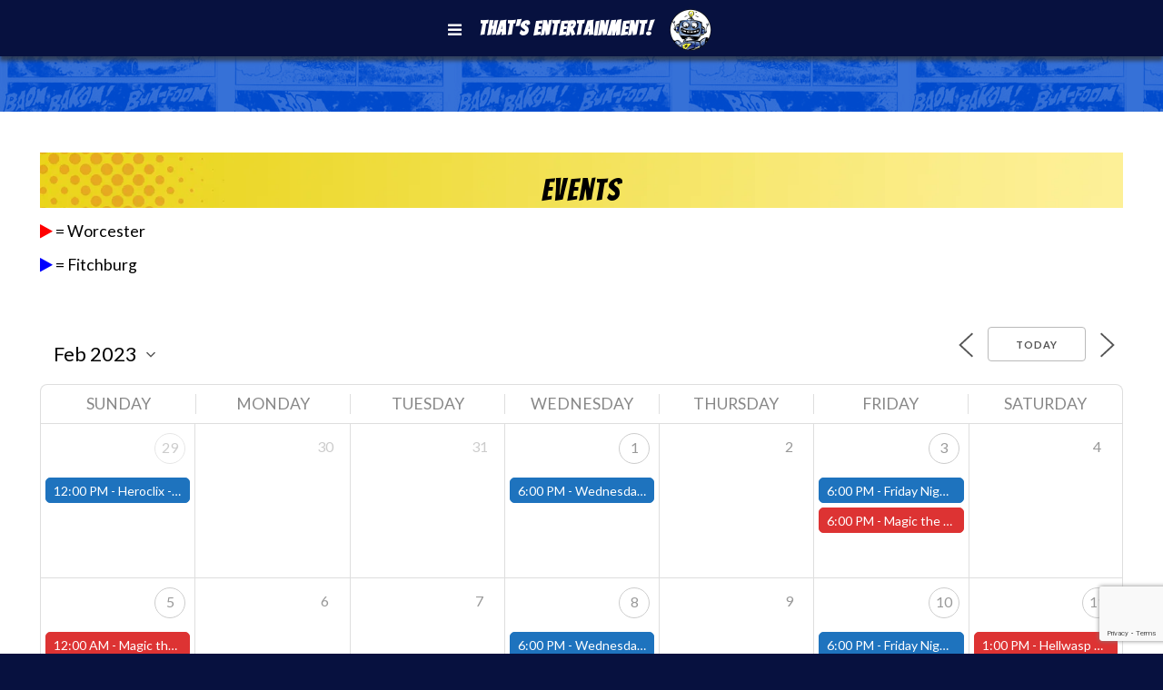

--- FILE ---
content_type: text/html; charset=UTF-8
request_url: https://thatse.com/events/?full=1&ajaxCalendar=1&mo=2&yr=2023&pno=4
body_size: 121083
content:
<!DOCTYPE html> 
<html>
<head>
	<meta http-equiv="Content-Type" content="text/html; charset=iso-8859-1" />  
	<meta name="viewport" content="width=device-width, initial-scale=1">
	<title>
	Events | That's Entertainment!That&#039;s Entertainment!	</title>
	<link rel="stylesheet" type="text/css" href="https://thatse.com/wp-content/themes/thatse/style.css?version=2.3.38"/>
	<link rel="icon" href="https://thatse.com/wp-content/themes/thatse/favicon.ico">
	<link href='https://fonts.googleapis.com/css?family=Bangers|Lato:400,400italic,700,700italic|Rammetto+One' rel='stylesheet' type='text/css'>
	<link rel="stylesheet" href="https://stackpath.bootstrapcdn.com/font-awesome/4.7.0/css/font-awesome.min.css">
	<meta name="facebook-domain-verification" content="bfvcrw8r8cqz3ox0o2zedy9yrz63mh" />
	
		<!-- All in One SEO 4.9.3 - aioseo.com -->
	<meta name="description" content="= Worcester = Fitchburg CONTENTS" />
	<meta name="robots" content="max-snippet:-1, max-image-preview:large, max-video-preview:-1" />
	<link rel="canonical" href="https://thatse.com/events/" />
	<meta name="generator" content="All in One SEO (AIOSEO) 4.9.3" />
		<meta property="og:locale" content="en_US" />
		<meta property="og:site_name" content="That&#039;s Entertainment!" />
		<meta property="og:type" content="website" />
		<meta property="og:title" content="Events | That&#039;s Entertainment!" />
		<meta property="og:description" content="= Worcester = Fitchburg CONTENTS" />
		<meta property="og:url" content="https://thatse.com/events/" />
		<meta property="og:image" content="https://thatse.com/wp-content/uploads/2015/04/robotcircle-300x287.jpg" />
		<meta property="og:image:secure_url" content="https://thatse.com/wp-content/uploads/2015/04/robotcircle-300x287.jpg" />
		<meta name="twitter:card" content="summary" />
		<meta name="twitter:site" content="@ThatsE" />
		<meta name="twitter:title" content="Events | That&#039;s Entertainment!" />
		<meta name="twitter:description" content="= Worcester = Fitchburg CONTENTS" />
		<meta name="twitter:image" content="https://thatse.com/wp-content/uploads/2015/04/robotcircle-300x287.jpg" />
		<script type="application/ld+json" class="aioseo-schema">
			{"@context":"https:\/\/schema.org","@graph":[{"@type":"BreadcrumbList","@id":"https:\/\/thatse.com\/events\/#breadcrumblist","itemListElement":[{"@type":"ListItem","@id":"https:\/\/thatse.com#listItem","position":1,"name":"Home","item":"https:\/\/thatse.com","nextItem":{"@type":"ListItem","@id":"https:\/\/thatse.com\/events\/#listItem","name":"Events"}},{"@type":"ListItem","@id":"https:\/\/thatse.com\/events\/#listItem","position":2,"name":"Events","previousItem":{"@type":"ListItem","@id":"https:\/\/thatse.com#listItem","name":"Home"}}]},{"@type":"Organization","@id":"https:\/\/thatse.com\/#organization","name":"That's Entertainment","description":"New England's Pop Culture Emporium! Worcester & Fitchburg, MA","url":"https:\/\/thatse.com\/","telephone":"+15087554207","sameAs":["https:\/\/www.instagram.com\/thatsepics\/","https:\/\/www.youtube.com\/thatseworcester","https:\/\/www.yelp.com\/biz\/thats-entertainment-worcester"]},{"@type":"WebPage","@id":"https:\/\/thatse.com\/events\/#webpage","url":"https:\/\/thatse.com\/events\/","name":"Events | That's Entertainment!","description":"= Worcester = Fitchburg CONTENTS","inLanguage":"en-US","isPartOf":{"@id":"https:\/\/thatse.com\/#website"},"breadcrumb":{"@id":"https:\/\/thatse.com\/events\/#breadcrumblist"},"datePublished":"2016-05-13T18:56:12-04:00","dateModified":"2019-07-11T10:31:19-04:00"},{"@type":"WebSite","@id":"https:\/\/thatse.com\/#website","url":"https:\/\/thatse.com\/","name":"That's Entertainment!","description":"New England's Pop Culture Emporium! Worcester & Fitchburg, MA","inLanguage":"en-US","publisher":{"@id":"https:\/\/thatse.com\/#organization"}}]}
		</script>
		<!-- All in One SEO -->

<meta name="dlm-version" content="5.1.6"><link rel='dns-prefetch' href='//static.addtoany.com' />
<link rel='dns-prefetch' href='//www.google.com' />
<link rel='dns-prefetch' href='//fonts.googleapis.com' />
<link rel='dns-prefetch' href='//maxcdn.bootstrapcdn.com' />
<link rel='dns-prefetch' href='//use.fontawesome.com' />
<link rel="alternate" title="oEmbed (JSON)" type="application/json+oembed" href="https://thatse.com/wp-json/oembed/1.0/embed?url=https%3A%2F%2Fthatse.com%2Fevents%2F" />
<link rel="alternate" title="oEmbed (XML)" type="text/xml+oembed" href="https://thatse.com/wp-json/oembed/1.0/embed?url=https%3A%2F%2Fthatse.com%2Fevents%2F&#038;format=xml" />
		<!-- This site uses the Google Analytics by MonsterInsights plugin v9.11.1 - Using Analytics tracking - https://www.monsterinsights.com/ -->
							<script src="//www.googletagmanager.com/gtag/js?id=G-ESLPBCD8CG"  data-cfasync="false" data-wpfc-render="false" type="text/javascript" async></script>
			<script data-cfasync="false" data-wpfc-render="false" type="text/javascript">
				var mi_version = '9.11.1';
				var mi_track_user = true;
				var mi_no_track_reason = '';
								var MonsterInsightsDefaultLocations = {"page_location":"https:\/\/thatse.com\/events\/?full=1&ajaxCalendar=1&mo=2&yr=2023&pno=4"};
								if ( typeof MonsterInsightsPrivacyGuardFilter === 'function' ) {
					var MonsterInsightsLocations = (typeof MonsterInsightsExcludeQuery === 'object') ? MonsterInsightsPrivacyGuardFilter( MonsterInsightsExcludeQuery ) : MonsterInsightsPrivacyGuardFilter( MonsterInsightsDefaultLocations );
				} else {
					var MonsterInsightsLocations = (typeof MonsterInsightsExcludeQuery === 'object') ? MonsterInsightsExcludeQuery : MonsterInsightsDefaultLocations;
				}

								var disableStrs = [
										'ga-disable-G-ESLPBCD8CG',
									];

				/* Function to detect opted out users */
				function __gtagTrackerIsOptedOut() {
					for (var index = 0; index < disableStrs.length; index++) {
						if (document.cookie.indexOf(disableStrs[index] + '=true') > -1) {
							return true;
						}
					}

					return false;
				}

				/* Disable tracking if the opt-out cookie exists. */
				if (__gtagTrackerIsOptedOut()) {
					for (var index = 0; index < disableStrs.length; index++) {
						window[disableStrs[index]] = true;
					}
				}

				/* Opt-out function */
				function __gtagTrackerOptout() {
					for (var index = 0; index < disableStrs.length; index++) {
						document.cookie = disableStrs[index] + '=true; expires=Thu, 31 Dec 2099 23:59:59 UTC; path=/';
						window[disableStrs[index]] = true;
					}
				}

				if ('undefined' === typeof gaOptout) {
					function gaOptout() {
						__gtagTrackerOptout();
					}
				}
								window.dataLayer = window.dataLayer || [];

				window.MonsterInsightsDualTracker = {
					helpers: {},
					trackers: {},
				};
				if (mi_track_user) {
					function __gtagDataLayer() {
						dataLayer.push(arguments);
					}

					function __gtagTracker(type, name, parameters) {
						if (!parameters) {
							parameters = {};
						}

						if (parameters.send_to) {
							__gtagDataLayer.apply(null, arguments);
							return;
						}

						if (type === 'event') {
														parameters.send_to = monsterinsights_frontend.v4_id;
							var hookName = name;
							if (typeof parameters['event_category'] !== 'undefined') {
								hookName = parameters['event_category'] + ':' + name;
							}

							if (typeof MonsterInsightsDualTracker.trackers[hookName] !== 'undefined') {
								MonsterInsightsDualTracker.trackers[hookName](parameters);
							} else {
								__gtagDataLayer('event', name, parameters);
							}
							
						} else {
							__gtagDataLayer.apply(null, arguments);
						}
					}

					__gtagTracker('js', new Date());
					__gtagTracker('set', {
						'developer_id.dZGIzZG': true,
											});
					if ( MonsterInsightsLocations.page_location ) {
						__gtagTracker('set', MonsterInsightsLocations);
					}
										__gtagTracker('config', 'G-ESLPBCD8CG', {"forceSSL":"true"} );
										window.gtag = __gtagTracker;										(function () {
						/* https://developers.google.com/analytics/devguides/collection/analyticsjs/ */
						/* ga and __gaTracker compatibility shim. */
						var noopfn = function () {
							return null;
						};
						var newtracker = function () {
							return new Tracker();
						};
						var Tracker = function () {
							return null;
						};
						var p = Tracker.prototype;
						p.get = noopfn;
						p.set = noopfn;
						p.send = function () {
							var args = Array.prototype.slice.call(arguments);
							args.unshift('send');
							__gaTracker.apply(null, args);
						};
						var __gaTracker = function () {
							var len = arguments.length;
							if (len === 0) {
								return;
							}
							var f = arguments[len - 1];
							if (typeof f !== 'object' || f === null || typeof f.hitCallback !== 'function') {
								if ('send' === arguments[0]) {
									var hitConverted, hitObject = false, action;
									if ('event' === arguments[1]) {
										if ('undefined' !== typeof arguments[3]) {
											hitObject = {
												'eventAction': arguments[3],
												'eventCategory': arguments[2],
												'eventLabel': arguments[4],
												'value': arguments[5] ? arguments[5] : 1,
											}
										}
									}
									if ('pageview' === arguments[1]) {
										if ('undefined' !== typeof arguments[2]) {
											hitObject = {
												'eventAction': 'page_view',
												'page_path': arguments[2],
											}
										}
									}
									if (typeof arguments[2] === 'object') {
										hitObject = arguments[2];
									}
									if (typeof arguments[5] === 'object') {
										Object.assign(hitObject, arguments[5]);
									}
									if ('undefined' !== typeof arguments[1].hitType) {
										hitObject = arguments[1];
										if ('pageview' === hitObject.hitType) {
											hitObject.eventAction = 'page_view';
										}
									}
									if (hitObject) {
										action = 'timing' === arguments[1].hitType ? 'timing_complete' : hitObject.eventAction;
										hitConverted = mapArgs(hitObject);
										__gtagTracker('event', action, hitConverted);
									}
								}
								return;
							}

							function mapArgs(args) {
								var arg, hit = {};
								var gaMap = {
									'eventCategory': 'event_category',
									'eventAction': 'event_action',
									'eventLabel': 'event_label',
									'eventValue': 'event_value',
									'nonInteraction': 'non_interaction',
									'timingCategory': 'event_category',
									'timingVar': 'name',
									'timingValue': 'value',
									'timingLabel': 'event_label',
									'page': 'page_path',
									'location': 'page_location',
									'title': 'page_title',
									'referrer' : 'page_referrer',
								};
								for (arg in args) {
																		if (!(!args.hasOwnProperty(arg) || !gaMap.hasOwnProperty(arg))) {
										hit[gaMap[arg]] = args[arg];
									} else {
										hit[arg] = args[arg];
									}
								}
								return hit;
							}

							try {
								f.hitCallback();
							} catch (ex) {
							}
						};
						__gaTracker.create = newtracker;
						__gaTracker.getByName = newtracker;
						__gaTracker.getAll = function () {
							return [];
						};
						__gaTracker.remove = noopfn;
						__gaTracker.loaded = true;
						window['__gaTracker'] = __gaTracker;
					})();
									} else {
										console.log("");
					(function () {
						function __gtagTracker() {
							return null;
						}

						window['__gtagTracker'] = __gtagTracker;
						window['gtag'] = __gtagTracker;
					})();
									}
			</script>
							<!-- / Google Analytics by MonsterInsights -->
		<style id='wp-img-auto-sizes-contain-inline-css' type='text/css'>
img:is([sizes=auto i],[sizes^="auto," i]){contain-intrinsic-size:3000px 1500px}
/*# sourceURL=wp-img-auto-sizes-contain-inline-css */
</style>

<link rel='stylesheet' id='reusablec-block-css-css' href='https://thatse.com/wp-content/plugins/reusable-content-blocks/includes/css/reusablec-block.css?ver=250884f66dc5fba83c3ff44da66794da' type='text/css' media='all' />
<link rel='stylesheet' id='sbi_styles-css' href='https://thatse.com/wp-content/plugins/instagram-feed/css/sbi-styles.min.css?ver=6.10.0' type='text/css' media='all' />
<style id='wp-emoji-styles-inline-css' type='text/css'>

	img.wp-smiley, img.emoji {
		display: inline !important;
		border: none !important;
		box-shadow: none !important;
		height: 1em !important;
		width: 1em !important;
		margin: 0 0.07em !important;
		vertical-align: -0.1em !important;
		background: none !important;
		padding: 0 !important;
	}
/*# sourceURL=wp-emoji-styles-inline-css */
</style>
<link rel='stylesheet' id='wp-block-library-css' href='https://thatse.com/wp-includes/css/dist/block-library/style.min.css?ver=250884f66dc5fba83c3ff44da66794da' type='text/css' media='all' />
<style id='global-styles-inline-css' type='text/css'>
:root{--wp--preset--aspect-ratio--square: 1;--wp--preset--aspect-ratio--4-3: 4/3;--wp--preset--aspect-ratio--3-4: 3/4;--wp--preset--aspect-ratio--3-2: 3/2;--wp--preset--aspect-ratio--2-3: 2/3;--wp--preset--aspect-ratio--16-9: 16/9;--wp--preset--aspect-ratio--9-16: 9/16;--wp--preset--color--black: #000000;--wp--preset--color--cyan-bluish-gray: #abb8c3;--wp--preset--color--white: #ffffff;--wp--preset--color--pale-pink: #f78da7;--wp--preset--color--vivid-red: #cf2e2e;--wp--preset--color--luminous-vivid-orange: #ff6900;--wp--preset--color--luminous-vivid-amber: #fcb900;--wp--preset--color--light-green-cyan: #7bdcb5;--wp--preset--color--vivid-green-cyan: #00d084;--wp--preset--color--pale-cyan-blue: #8ed1fc;--wp--preset--color--vivid-cyan-blue: #0693e3;--wp--preset--color--vivid-purple: #9b51e0;--wp--preset--gradient--vivid-cyan-blue-to-vivid-purple: linear-gradient(135deg,rgb(6,147,227) 0%,rgb(155,81,224) 100%);--wp--preset--gradient--light-green-cyan-to-vivid-green-cyan: linear-gradient(135deg,rgb(122,220,180) 0%,rgb(0,208,130) 100%);--wp--preset--gradient--luminous-vivid-amber-to-luminous-vivid-orange: linear-gradient(135deg,rgb(252,185,0) 0%,rgb(255,105,0) 100%);--wp--preset--gradient--luminous-vivid-orange-to-vivid-red: linear-gradient(135deg,rgb(255,105,0) 0%,rgb(207,46,46) 100%);--wp--preset--gradient--very-light-gray-to-cyan-bluish-gray: linear-gradient(135deg,rgb(238,238,238) 0%,rgb(169,184,195) 100%);--wp--preset--gradient--cool-to-warm-spectrum: linear-gradient(135deg,rgb(74,234,220) 0%,rgb(151,120,209) 20%,rgb(207,42,186) 40%,rgb(238,44,130) 60%,rgb(251,105,98) 80%,rgb(254,248,76) 100%);--wp--preset--gradient--blush-light-purple: linear-gradient(135deg,rgb(255,206,236) 0%,rgb(152,150,240) 100%);--wp--preset--gradient--blush-bordeaux: linear-gradient(135deg,rgb(254,205,165) 0%,rgb(254,45,45) 50%,rgb(107,0,62) 100%);--wp--preset--gradient--luminous-dusk: linear-gradient(135deg,rgb(255,203,112) 0%,rgb(199,81,192) 50%,rgb(65,88,208) 100%);--wp--preset--gradient--pale-ocean: linear-gradient(135deg,rgb(255,245,203) 0%,rgb(182,227,212) 50%,rgb(51,167,181) 100%);--wp--preset--gradient--electric-grass: linear-gradient(135deg,rgb(202,248,128) 0%,rgb(113,206,126) 100%);--wp--preset--gradient--midnight: linear-gradient(135deg,rgb(2,3,129) 0%,rgb(40,116,252) 100%);--wp--preset--font-size--small: 13px;--wp--preset--font-size--medium: 20px;--wp--preset--font-size--large: 36px;--wp--preset--font-size--x-large: 42px;--wp--preset--spacing--20: 0.44rem;--wp--preset--spacing--30: 0.67rem;--wp--preset--spacing--40: 1rem;--wp--preset--spacing--50: 1.5rem;--wp--preset--spacing--60: 2.25rem;--wp--preset--spacing--70: 3.38rem;--wp--preset--spacing--80: 5.06rem;--wp--preset--shadow--natural: 6px 6px 9px rgba(0, 0, 0, 0.2);--wp--preset--shadow--deep: 12px 12px 50px rgba(0, 0, 0, 0.4);--wp--preset--shadow--sharp: 6px 6px 0px rgba(0, 0, 0, 0.2);--wp--preset--shadow--outlined: 6px 6px 0px -3px rgb(255, 255, 255), 6px 6px rgb(0, 0, 0);--wp--preset--shadow--crisp: 6px 6px 0px rgb(0, 0, 0);}:where(.is-layout-flex){gap: 0.5em;}:where(.is-layout-grid){gap: 0.5em;}body .is-layout-flex{display: flex;}.is-layout-flex{flex-wrap: wrap;align-items: center;}.is-layout-flex > :is(*, div){margin: 0;}body .is-layout-grid{display: grid;}.is-layout-grid > :is(*, div){margin: 0;}:where(.wp-block-columns.is-layout-flex){gap: 2em;}:where(.wp-block-columns.is-layout-grid){gap: 2em;}:where(.wp-block-post-template.is-layout-flex){gap: 1.25em;}:where(.wp-block-post-template.is-layout-grid){gap: 1.25em;}.has-black-color{color: var(--wp--preset--color--black) !important;}.has-cyan-bluish-gray-color{color: var(--wp--preset--color--cyan-bluish-gray) !important;}.has-white-color{color: var(--wp--preset--color--white) !important;}.has-pale-pink-color{color: var(--wp--preset--color--pale-pink) !important;}.has-vivid-red-color{color: var(--wp--preset--color--vivid-red) !important;}.has-luminous-vivid-orange-color{color: var(--wp--preset--color--luminous-vivid-orange) !important;}.has-luminous-vivid-amber-color{color: var(--wp--preset--color--luminous-vivid-amber) !important;}.has-light-green-cyan-color{color: var(--wp--preset--color--light-green-cyan) !important;}.has-vivid-green-cyan-color{color: var(--wp--preset--color--vivid-green-cyan) !important;}.has-pale-cyan-blue-color{color: var(--wp--preset--color--pale-cyan-blue) !important;}.has-vivid-cyan-blue-color{color: var(--wp--preset--color--vivid-cyan-blue) !important;}.has-vivid-purple-color{color: var(--wp--preset--color--vivid-purple) !important;}.has-black-background-color{background-color: var(--wp--preset--color--black) !important;}.has-cyan-bluish-gray-background-color{background-color: var(--wp--preset--color--cyan-bluish-gray) !important;}.has-white-background-color{background-color: var(--wp--preset--color--white) !important;}.has-pale-pink-background-color{background-color: var(--wp--preset--color--pale-pink) !important;}.has-vivid-red-background-color{background-color: var(--wp--preset--color--vivid-red) !important;}.has-luminous-vivid-orange-background-color{background-color: var(--wp--preset--color--luminous-vivid-orange) !important;}.has-luminous-vivid-amber-background-color{background-color: var(--wp--preset--color--luminous-vivid-amber) !important;}.has-light-green-cyan-background-color{background-color: var(--wp--preset--color--light-green-cyan) !important;}.has-vivid-green-cyan-background-color{background-color: var(--wp--preset--color--vivid-green-cyan) !important;}.has-pale-cyan-blue-background-color{background-color: var(--wp--preset--color--pale-cyan-blue) !important;}.has-vivid-cyan-blue-background-color{background-color: var(--wp--preset--color--vivid-cyan-blue) !important;}.has-vivid-purple-background-color{background-color: var(--wp--preset--color--vivid-purple) !important;}.has-black-border-color{border-color: var(--wp--preset--color--black) !important;}.has-cyan-bluish-gray-border-color{border-color: var(--wp--preset--color--cyan-bluish-gray) !important;}.has-white-border-color{border-color: var(--wp--preset--color--white) !important;}.has-pale-pink-border-color{border-color: var(--wp--preset--color--pale-pink) !important;}.has-vivid-red-border-color{border-color: var(--wp--preset--color--vivid-red) !important;}.has-luminous-vivid-orange-border-color{border-color: var(--wp--preset--color--luminous-vivid-orange) !important;}.has-luminous-vivid-amber-border-color{border-color: var(--wp--preset--color--luminous-vivid-amber) !important;}.has-light-green-cyan-border-color{border-color: var(--wp--preset--color--light-green-cyan) !important;}.has-vivid-green-cyan-border-color{border-color: var(--wp--preset--color--vivid-green-cyan) !important;}.has-pale-cyan-blue-border-color{border-color: var(--wp--preset--color--pale-cyan-blue) !important;}.has-vivid-cyan-blue-border-color{border-color: var(--wp--preset--color--vivid-cyan-blue) !important;}.has-vivid-purple-border-color{border-color: var(--wp--preset--color--vivid-purple) !important;}.has-vivid-cyan-blue-to-vivid-purple-gradient-background{background: var(--wp--preset--gradient--vivid-cyan-blue-to-vivid-purple) !important;}.has-light-green-cyan-to-vivid-green-cyan-gradient-background{background: var(--wp--preset--gradient--light-green-cyan-to-vivid-green-cyan) !important;}.has-luminous-vivid-amber-to-luminous-vivid-orange-gradient-background{background: var(--wp--preset--gradient--luminous-vivid-amber-to-luminous-vivid-orange) !important;}.has-luminous-vivid-orange-to-vivid-red-gradient-background{background: var(--wp--preset--gradient--luminous-vivid-orange-to-vivid-red) !important;}.has-very-light-gray-to-cyan-bluish-gray-gradient-background{background: var(--wp--preset--gradient--very-light-gray-to-cyan-bluish-gray) !important;}.has-cool-to-warm-spectrum-gradient-background{background: var(--wp--preset--gradient--cool-to-warm-spectrum) !important;}.has-blush-light-purple-gradient-background{background: var(--wp--preset--gradient--blush-light-purple) !important;}.has-blush-bordeaux-gradient-background{background: var(--wp--preset--gradient--blush-bordeaux) !important;}.has-luminous-dusk-gradient-background{background: var(--wp--preset--gradient--luminous-dusk) !important;}.has-pale-ocean-gradient-background{background: var(--wp--preset--gradient--pale-ocean) !important;}.has-electric-grass-gradient-background{background: var(--wp--preset--gradient--electric-grass) !important;}.has-midnight-gradient-background{background: var(--wp--preset--gradient--midnight) !important;}.has-small-font-size{font-size: var(--wp--preset--font-size--small) !important;}.has-medium-font-size{font-size: var(--wp--preset--font-size--medium) !important;}.has-large-font-size{font-size: var(--wp--preset--font-size--large) !important;}.has-x-large-font-size{font-size: var(--wp--preset--font-size--x-large) !important;}
/*# sourceURL=global-styles-inline-css */
</style>

<style id='classic-theme-styles-inline-css' type='text/css'>
/*! This file is auto-generated */
.wp-block-button__link{color:#fff;background-color:#32373c;border-radius:9999px;box-shadow:none;text-decoration:none;padding:calc(.667em + 2px) calc(1.333em + 2px);font-size:1.125em}.wp-block-file__button{background:#32373c;color:#fff;text-decoration:none}
/*# sourceURL=/wp-includes/css/classic-themes.min.css */
</style>
<link rel='stylesheet' id='wp-components-css' href='https://thatse.com/wp-includes/css/dist/components/style.min.css?ver=250884f66dc5fba83c3ff44da66794da' type='text/css' media='all' />
<link rel='stylesheet' id='wp-preferences-css' href='https://thatse.com/wp-includes/css/dist/preferences/style.min.css?ver=250884f66dc5fba83c3ff44da66794da' type='text/css' media='all' />
<link rel='stylesheet' id='wp-block-editor-css' href='https://thatse.com/wp-includes/css/dist/block-editor/style.min.css?ver=250884f66dc5fba83c3ff44da66794da' type='text/css' media='all' />
<link rel='stylesheet' id='popup-maker-block-library-style-css' href='https://thatse.com/wp-content/plugins/popup-maker/dist/packages/block-library-style.css?ver=dbea705cfafe089d65f1' type='text/css' media='all' />
<link rel='stylesheet' id='cpsh-shortcodes-css' href='https://thatse.com/wp-content/plugins/column-shortcodes//assets/css/shortcodes.css?ver=1.0.1' type='text/css' media='all' />
<link rel='stylesheet' id='events-manager-css' href='https://thatse.com/wp-content/plugins/events-manager/includes/css/events-manager.min.css?ver=7.2.3.1' type='text/css' media='all' />
<style id='events-manager-inline-css' type='text/css'>
body .em { --font-family : inherit; --font-weight : inherit; --font-size : 1em; --line-height : inherit; }
/*# sourceURL=events-manager-inline-css */
</style>
<link rel='stylesheet' id='rotatingtweets-css' href='https://thatse.com/wp-content/plugins/rotatingtweets/css/style.css?ver=250884f66dc5fba83c3ff44da66794da' type='text/css' media='all' />
<link rel='stylesheet' id='sbttb-fonts-css' href='https://thatse.com/wp-content/plugins/smooth-back-to-top-button/assets/css/sbttb-fonts.css?ver=1.2' type='text/css' media='all' />
<link rel='stylesheet' id='sbttb-style-css' href='https://thatse.com/wp-content/plugins/smooth-back-to-top-button/assets/css/smooth-back-to-top-button.css?ver=1.2' type='text/css' media='all' />
<link rel='stylesheet' id='timetable_sf_style-css' href='https://thatse.com/wp-content/plugins/timetable/style/superfish.css?ver=250884f66dc5fba83c3ff44da66794da' type='text/css' media='all' />
<link rel='stylesheet' id='timetable_gtip2_style-css' href='https://thatse.com/wp-content/plugins/timetable/style/jquery.qtip.css?ver=250884f66dc5fba83c3ff44da66794da' type='text/css' media='all' />
<link rel='stylesheet' id='timetable_style-css' href='https://thatse.com/wp-content/plugins/timetable/style/style.css?ver=250884f66dc5fba83c3ff44da66794da' type='text/css' media='all' />
<link rel='stylesheet' id='timetable_event_template-css' href='https://thatse.com/wp-content/plugins/timetable/style/event_template.css?ver=250884f66dc5fba83c3ff44da66794da' type='text/css' media='all' />
<link rel='stylesheet' id='timetable_responsive_style-css' href='https://thatse.com/wp-content/plugins/timetable/style/responsive.css?ver=250884f66dc5fba83c3ff44da66794da' type='text/css' media='all' />
<link rel='stylesheet' id='timetable_font_lato-css' href='//fonts.googleapis.com/css?family=Lato%3A400%2C700&#038;ver=250884f66dc5fba83c3ff44da66794da' type='text/css' media='all' />
<link rel='stylesheet' id='cff-css' href='https://thatse.com/wp-content/plugins/custom-facebook-feed/assets/css/cff-style.min.css?ver=4.3.4' type='text/css' media='all' />
<link rel='stylesheet' id='sb-font-awesome-css' href='https://maxcdn.bootstrapcdn.com/font-awesome/4.7.0/css/font-awesome.min.css?ver=250884f66dc5fba83c3ff44da66794da' type='text/css' media='all' />
<link rel='stylesheet' id='slb_core-css' href='https://thatse.com/wp-content/plugins/simple-lightbox/client/css/app.css?ver=2.9.4' type='text/css' media='all' />
<link rel='stylesheet' id='font-awesome-cdn-css' href='//maxcdn.bootstrapcdn.com/font-awesome/4.3.0/css/font-awesome.min.css?ver=250884f66dc5fba83c3ff44da66794da' type='text/css' media='all' />
<link rel='stylesheet' id='bfa-font-awesome-css' href='https://use.fontawesome.com/releases/v5.15.4/css/all.css?ver=2.0.3' type='text/css' media='all' />
<link rel='stylesheet' id='bfa-font-awesome-v4-shim-css' href='https://use.fontawesome.com/releases/v5.15.4/css/v4-shims.css?ver=2.0.3' type='text/css' media='all' />
<style id='bfa-font-awesome-v4-shim-inline-css' type='text/css'>

			@font-face {
				font-family: 'FontAwesome';
				src: url('https://use.fontawesome.com/releases/v5.15.4/webfonts/fa-brands-400.eot'),
				url('https://use.fontawesome.com/releases/v5.15.4/webfonts/fa-brands-400.eot?#iefix') format('embedded-opentype'),
				url('https://use.fontawesome.com/releases/v5.15.4/webfonts/fa-brands-400.woff2') format('woff2'),
				url('https://use.fontawesome.com/releases/v5.15.4/webfonts/fa-brands-400.woff') format('woff'),
				url('https://use.fontawesome.com/releases/v5.15.4/webfonts/fa-brands-400.ttf') format('truetype'),
				url('https://use.fontawesome.com/releases/v5.15.4/webfonts/fa-brands-400.svg#fontawesome') format('svg');
			}

			@font-face {
				font-family: 'FontAwesome';
				src: url('https://use.fontawesome.com/releases/v5.15.4/webfonts/fa-solid-900.eot'),
				url('https://use.fontawesome.com/releases/v5.15.4/webfonts/fa-solid-900.eot?#iefix') format('embedded-opentype'),
				url('https://use.fontawesome.com/releases/v5.15.4/webfonts/fa-solid-900.woff2') format('woff2'),
				url('https://use.fontawesome.com/releases/v5.15.4/webfonts/fa-solid-900.woff') format('woff'),
				url('https://use.fontawesome.com/releases/v5.15.4/webfonts/fa-solid-900.ttf') format('truetype'),
				url('https://use.fontawesome.com/releases/v5.15.4/webfonts/fa-solid-900.svg#fontawesome') format('svg');
			}

			@font-face {
				font-family: 'FontAwesome';
				src: url('https://use.fontawesome.com/releases/v5.15.4/webfonts/fa-regular-400.eot'),
				url('https://use.fontawesome.com/releases/v5.15.4/webfonts/fa-regular-400.eot?#iefix') format('embedded-opentype'),
				url('https://use.fontawesome.com/releases/v5.15.4/webfonts/fa-regular-400.woff2') format('woff2'),
				url('https://use.fontawesome.com/releases/v5.15.4/webfonts/fa-regular-400.woff') format('woff'),
				url('https://use.fontawesome.com/releases/v5.15.4/webfonts/fa-regular-400.ttf') format('truetype'),
				url('https://use.fontawesome.com/releases/v5.15.4/webfonts/fa-regular-400.svg#fontawesome') format('svg');
				unicode-range: U+F004-F005,U+F007,U+F017,U+F022,U+F024,U+F02E,U+F03E,U+F044,U+F057-F059,U+F06E,U+F070,U+F075,U+F07B-F07C,U+F080,U+F086,U+F089,U+F094,U+F09D,U+F0A0,U+F0A4-F0A7,U+F0C5,U+F0C7-F0C8,U+F0E0,U+F0EB,U+F0F3,U+F0F8,U+F0FE,U+F111,U+F118-F11A,U+F11C,U+F133,U+F144,U+F146,U+F14A,U+F14D-F14E,U+F150-F152,U+F15B-F15C,U+F164-F165,U+F185-F186,U+F191-F192,U+F1AD,U+F1C1-F1C9,U+F1CD,U+F1D8,U+F1E3,U+F1EA,U+F1F6,U+F1F9,U+F20A,U+F247-F249,U+F24D,U+F254-F25B,U+F25D,U+F267,U+F271-F274,U+F279,U+F28B,U+F28D,U+F2B5-F2B6,U+F2B9,U+F2BB,U+F2BD,U+F2C1-F2C2,U+F2D0,U+F2D2,U+F2DC,U+F2ED,U+F328,U+F358-F35B,U+F3A5,U+F3D1,U+F410,U+F4AD;
			}
		
/*# sourceURL=bfa-font-awesome-v4-shim-inline-css */
</style>
<link rel='stylesheet' id='addtoany-css' href='https://thatse.com/wp-content/plugins/add-to-any/addtoany.min.css?ver=1.16' type='text/css' media='all' />
<link rel='stylesheet' id='yop-public-css' href='https://thatse.com/wp-content/plugins/yop-poll-pro/public/assets/css/yop-poll-public-6.5.32.css?ver=250884f66dc5fba83c3ff44da66794da' type='text/css' media='all' />
<link rel='stylesheet' id='bellows-css' href='https://thatse.com/wp-content/plugins/bellows-accordion-menu/assets/css/bellows.min.css?ver=1.4.4' type='text/css' media='all' />
<link rel='stylesheet' id='bellows-font-awesome-css' href='https://thatse.com/wp-content/plugins/bellows-accordion-menu/assets/css/fontawesome/css/font-awesome.min.css?ver=1.4.4' type='text/css' media='all' />
<link rel='stylesheet' id='bellows-vanilla-css' href='https://thatse.com/wp-content/plugins/bellows-accordion-menu/assets/css/skins/vanilla.css?ver=1.4.4' type='text/css' media='all' />
<script type="text/javascript" src="https://thatse.com/wp-includes/js/jquery/jquery.min.js?ver=3.7.1" id="jquery-core-js"></script>
<script type="text/javascript" src="https://thatse.com/wp-includes/js/jquery/jquery-migrate.min.js?ver=3.4.1" id="jquery-migrate-js"></script>
<script type="text/javascript" src="https://thatse.com/wp-content/plugins/dropdown-menu-widget/scripts/include.js?ver=250884f66dc5fba83c3ff44da66794da" id="dropdown-ie-support-js"></script>
<script type="text/javascript" src="https://thatse.com/wp-content/plugins/google-analytics-for-wordpress/assets/js/frontend-gtag.min.js?ver=9.11.1" id="monsterinsights-frontend-script-js" async="async" data-wp-strategy="async"></script>
<script data-cfasync="false" data-wpfc-render="false" type="text/javascript" id='monsterinsights-frontend-script-js-extra'>/* <![CDATA[ */
var monsterinsights_frontend = {"js_events_tracking":"true","download_extensions":"doc,pdf,ppt,zip,xls,docx,pptx,xlsx","inbound_paths":"[]","home_url":"https:\/\/thatse.com","hash_tracking":"false","v4_id":"G-ESLPBCD8CG"};/* ]]> */
</script>
<script type="text/javascript" id="addtoany-core-js-before">
/* <![CDATA[ */
window.a2a_config=window.a2a_config||{};a2a_config.callbacks=[];a2a_config.overlays=[];a2a_config.templates={};

//# sourceURL=addtoany-core-js-before
/* ]]> */
</script>
<script type="text/javascript" defer src="https://static.addtoany.com/menu/page.js" id="addtoany-core-js"></script>
<script type="text/javascript" defer src="https://thatse.com/wp-content/plugins/add-to-any/addtoany.min.js?ver=1.1" id="addtoany-jquery-js"></script>
<script type="text/javascript" src="https://thatse.com/wp-includes/js/jquery/ui/core.min.js?ver=1.13.3" id="jquery-ui-core-js"></script>
<script type="text/javascript" src="https://thatse.com/wp-includes/js/jquery/ui/mouse.min.js?ver=1.13.3" id="jquery-ui-mouse-js"></script>
<script type="text/javascript" src="https://thatse.com/wp-includes/js/jquery/ui/sortable.min.js?ver=1.13.3" id="jquery-ui-sortable-js"></script>
<script type="text/javascript" src="https://thatse.com/wp-includes/js/jquery/ui/datepicker.min.js?ver=1.13.3" id="jquery-ui-datepicker-js"></script>
<script type="text/javascript" id="jquery-ui-datepicker-js-after">
/* <![CDATA[ */
jQuery(function(jQuery){jQuery.datepicker.setDefaults({"closeText":"Close","currentText":"Today","monthNames":["January","February","March","April","May","June","July","August","September","October","November","December"],"monthNamesShort":["Jan","Feb","Mar","Apr","May","Jun","Jul","Aug","Sep","Oct","Nov","Dec"],"nextText":"Next","prevText":"Previous","dayNames":["Sunday","Monday","Tuesday","Wednesday","Thursday","Friday","Saturday"],"dayNamesShort":["Sun","Mon","Tue","Wed","Thu","Fri","Sat"],"dayNamesMin":["S","M","T","W","T","F","S"],"dateFormat":"MM d, yy","firstDay":0,"isRTL":false});});
//# sourceURL=jquery-ui-datepicker-js-after
/* ]]> */
</script>
<script type="text/javascript" src="https://thatse.com/wp-includes/js/jquery/ui/resizable.min.js?ver=1.13.3" id="jquery-ui-resizable-js"></script>
<script type="text/javascript" src="https://thatse.com/wp-includes/js/jquery/ui/draggable.min.js?ver=1.13.3" id="jquery-ui-draggable-js"></script>
<script type="text/javascript" src="https://thatse.com/wp-includes/js/jquery/ui/controlgroup.min.js?ver=1.13.3" id="jquery-ui-controlgroup-js"></script>
<script type="text/javascript" src="https://thatse.com/wp-includes/js/jquery/ui/checkboxradio.min.js?ver=1.13.3" id="jquery-ui-checkboxradio-js"></script>
<script type="text/javascript" src="https://thatse.com/wp-includes/js/jquery/ui/button.min.js?ver=1.13.3" id="jquery-ui-button-js"></script>
<script type="text/javascript" src="https://thatse.com/wp-includes/js/jquery/ui/dialog.min.js?ver=1.13.3" id="jquery-ui-dialog-js"></script>
<script type="text/javascript" id="events-manager-js-extra">
/* <![CDATA[ */
var EM = {"ajaxurl":"https://thatse.com/wp-admin/admin-ajax.php","locationajaxurl":"https://thatse.com/wp-admin/admin-ajax.php?action=locations_search","firstDay":"0","locale":"en","dateFormat":"yy-mm-dd","ui_css":"https://thatse.com/wp-content/plugins/events-manager/includes/css/jquery-ui/build.min.css","show24hours":"0","is_ssl":"1","autocomplete_limit":"10","calendar":{"breakpoints":{"small":560,"medium":908,"large":false},"month_format":"M Y"},"phone":"","datepicker":{"format":"m/d/Y"},"search":{"breakpoints":{"small":650,"medium":850,"full":false}},"url":"https://thatse.com/wp-content/plugins/events-manager","assets":{"input.em-uploader":{"js":{"em-uploader":{"url":"https://thatse.com/wp-content/plugins/events-manager/includes/js/em-uploader.js?v=7.2.3.1","event":"em_uploader_ready"}}},".em-event-editor":{"js":{"event-editor":{"url":"https://thatse.com/wp-content/plugins/events-manager/includes/js/events-manager-event-editor.js?v=7.2.3.1","event":"em_event_editor_ready"}},"css":{"event-editor":"https://thatse.com/wp-content/plugins/events-manager/includes/css/events-manager-event-editor.min.css?v=7.2.3.1"}},".em-recurrence-sets, .em-timezone":{"js":{"luxon":{"url":"luxon/luxon.js?v=7.2.3.1","event":"em_luxon_ready"}}},".em-booking-form, #em-booking-form, .em-booking-recurring, .em-event-booking-form":{"js":{"em-bookings":{"url":"https://thatse.com/wp-content/plugins/events-manager/includes/js/bookingsform.js?v=7.2.3.1","event":"em_booking_form_js_loaded"}}},"#em-opt-archetypes":{"js":{"archetypes":"https://thatse.com/wp-content/plugins/events-manager/includes/js/admin-archetype-editor.js?v=7.2.3.1","archetypes_ms":"https://thatse.com/wp-content/plugins/events-manager/includes/js/admin-archetypes.js?v=7.2.3.1","qs":"qs/qs.js?v=7.2.3.1"}}},"cached":"1","txt_search":"Search","txt_searching":"Searching...","txt_loading":"Loading...","event_detach_warning":"Are you sure you want to detach this event? By doing so, this event will be independent of the recurring set of events.","delete_recurrence_warning":"Are you sure you want to delete all recurrences of this event? All events will be moved to trash."};
//# sourceURL=events-manager-js-extra
/* ]]> */
</script>
<script type="text/javascript" src="https://thatse.com/wp-content/plugins/events-manager/includes/js/events-manager.js?ver=7.2.3.1" id="events-manager-js"></script>
<script type="text/javascript" src="https://thatse.com/wp-content/themes/thatse/js/slideDown.js?ver=250884f66dc5fba83c3ff44da66794da" id="custom-script-js"></script>
<script type="text/javascript" async defer src="https://www.google.com/recaptcha/api.js?render=6Lfo9yQbAAAAAFtJmapaN6YB1aXqw2LMEFdTGLEm" id="yop-reCaptcha-js"></script>
<link rel="https://api.w.org/" href="https://thatse.com/wp-json/" /><link rel="alternate" title="JSON" type="application/json" href="https://thatse.com/wp-json/wp/v2/pages/480" /><link rel="EditURI" type="application/rsd+xml" title="RSD" href="https://thatse.com/xmlrpc.php?rsd" />

<link rel='shortlink' href='https://thatse.com/?p=480' />
<style id="bellows-custom-generated-css">
/** Bellows Custom Menu Styles (Customizer) **/
/* main */
.bellows.bellows-main, .bellows.bellows-main .bellows-menu-item, .bellows.bellows-main .bellows-menu-item .bellows-target { font-family:'Lato'; }


/* Status: Loaded from Transient */

</style>
            <style type="text/css">
                .progress-wrap {
                    bottom: 50px;
                    height: 46px;
                    width: 46px;
                    border-radius: 46px;
                    background-color: #3671d7;
                    box-shadow: inset 0 0 0 2px #ffffff;
                }

                .progress-wrap.btn-left-side {
                    left: 50px;
                }

                .progress-wrap.btn-right-side {
                    right: 50px;
                }

				.progress-wrap.btn-center {
					inset-inline: 0;
					margin-inline: auto;
				}

                .progress-wrap::after {
                    width: 46px;
                    height: 46px;
                    color: #ffffff;
                    font-size: 24px;
                    content: '\e900';
                    line-height: 46px;
                }

                .progress-wrap:hover::after {
                    color: #ffffff;
                }

                .progress-wrap svg.progress-circle path {
                    stroke: #3671d7;
                    stroke-width: 2px;
                }

                
                                @media only screen and (min-width: 768px) and (max-width: 991px) {
                    .progress-wrap {
                        display: none;
                    }
                }
                
                                @media only screen and (max-width: 767px) {
                    .progress-wrap {
                        display: none;
                    }
                }
                
            </style>

			

<!-- Dropdown Menu Widget Styles by shailan (https://metinsaylan.com) v1.9.7 on wp6.9 -->
<link rel="stylesheet" href="https://thatse.com/wp-content/plugins/dropdown-menu-widget/css/shailan-dropdown.min.css" type="text/css" />
<link rel="stylesheet" href="https://thatse.com/wp-content/plugins/dropdown-menu-widget/themes/color-scheme.css" type="text/css" />
<style type="text/css" media="all">
	ul.dropdown li a { font-family:'Bangers', cursive;; } 
	ul.dropdown li a { font-size:22px; }
	ul.dropdown { white-space: nowrap; }
	/* Selected overlay: none */	/* Clear background images */
	.shailan-dropdown-menu .dropdown-horizontal-container, ul.dropdown li, ul.dropdown li.hover, ul.dropdown li:hover, ul.dropdown li.hover a, ul.dropdown li:hover a { background-image:none; }
	
	.shailan-dropdown-menu .dropdown-horizontal-container, ul.dropdown li{ background-color:#; }
	ul.dropdown a,
	ul.dropdown a:link,
	ul.dropdown a:visited,
	ul.dropdown li { color: #000000; }
	ul.dropdown a:hover,
	ul.dropdown li:hover { color: #000000; }
	ul.dropdown a:active	{ color: #000000; }

	ul.dropdown li.hover a, ul.dropdown li:hover a{ background-color: #; }
	ul.dropdown li.hover ul li, ul.dropdown li:hover ul li{ background-color: #;
		color: #000000; }

	ul.dropdown li.hover ul li.hover, ul.dropdown li:hover ul li:hover { background-image: none; }
	ul.dropdown li.hover a:hover, ul.dropdown li:hover a:hover { background-color: #; }

	ul.dropdown ul{ background-image:none; background-color:#; border:1px solid #; }
	ul.dropdown-vertical li { border-bottom:1px solid #; }
	
ul.dropdown li.parent>a{
	padding-right:25px;
}
ul.dropdown li.parent>a:after{
	content:""; position:absolute; top: 45%; right:6px;width:0;height:0;
	border-top:4px solid rgba(0,0,0,0.5);border-right:4px solid transparent;border-left:4px solid transparent }
ul.dropdown li.parent:hover>a:after{
	content:"";position:absolute; top: 45%; right:6px; width:0; height:0;
	border-top:4px solid rgba(0,0,0,0.5);border-right:4px solid transparent;border-left:4px solid transparent }
ul.dropdown li li.parent>a:after{
	content:"";position:absolute;top: 40%; right:5px;width:0;height:0;
	border-left:4px solid rgba(0,0,0,0.5);border-top:4px solid transparent;border-bottom:4px solid transparent }
ul.dropdown li li.parent:hover>a:after{
	content:"";position:absolute;top: 40%; right:5px;width:0;height:0;
	border-left:4px solid rgba(0,0,0,0.5);border-top:4px solid transparent;border-bottom:4px solid transparent }


</style>
<!-- /Dropdown Menu Widget Styles -->

 <link rel="icon" href="https://thatse.com/wp-content/uploads/2016/06/cropped-thatse-wp-login-logo-32x32.png" sizes="32x32" />
<link rel="icon" href="https://thatse.com/wp-content/uploads/2016/06/cropped-thatse-wp-login-logo-192x192.png" sizes="192x192" />
<link rel="apple-touch-icon" href="https://thatse.com/wp-content/uploads/2016/06/cropped-thatse-wp-login-logo-180x180.png" />
<meta name="msapplication-TileImage" content="https://thatse.com/wp-content/uploads/2016/06/cropped-thatse-wp-login-logo-270x270.png" />
		<style type="text/css" id="wp-custom-css">
			.basic-text {color:#000!important;}


@media (max-width:768px) {
	.tt_responsive .tt_timetable.small .tt_items_list .value a.event_hour_booking,
	.event_hour_booking_wrapper.always,
	a.event_hour_booking, .event_hour_booking	{
		color:#000000!important;
		font-weight:bold;
	}
}		</style>
			
<link rel='stylesheet' id='pgntn_stylesheet-css' href='https://thatse.com/wp-content/plugins/pagination/css/nav-style.css?ver=1.2.7' type='text/css' media='all' />
</head>
<body data-rsssl=1>
<div id="fb-root"></div>
<script async defer crossorigin="anonymous" src="https://connect.facebook.net/en_US/sdk.js#xfbml=1&version=v23.0&appId=APP_ID"></script>
<script>
  window.fbAsyncInit = function() {
    FB.init({
      appId      : '1386077611715654',
      xfbml      : true,
      version    : 'v2.3'
    });
  };

  (function(d, s, id){
     var js, fjs = d.getElementsByTagName(s)[0];
     if (d.getElementById(id)) {return;}
     js = d.createElement(s); js.id = id;
     js.src = "//connect.facebook.net/en_US/sdk.js";
     fjs.parentNode.insertBefore(js, fjs);
   }(document, 'script', 'facebook-jssdk'));
</script>
<div id="fb-root"></div>
<script>(function(d, s, id) {
  var js, fjs = d.getElementsByTagName(s)[0];
  if (d.getElementById(id)) return;
  js = d.createElement(s); js.id = id;
  js.src = "//connect.facebook.net/en_US/sdk.js#xfbml=1&appId=828867803862149&version=v2.3";
  fjs.parentNode.insertBefore(js, fjs);
}(document, 'script', 'facebook-jssdk'));</script>


	<div id="top-wrapper">
	<div id="top-white"></div>
	<div id="top">
	
		<div id="top-content">
		<div id="top-desktop">
			<div id="top-details">
			
				<div id="top-row">
					
					<div id="top-left">
						<div id="top-left-widget-wrapper">
							<div class="top-left-widget">
							<div class="top-left-widget-positioning"><form role="search" method="get" id="searchform" class="searchform" action="https://thatse.com/">
				<div>
					<label class="screen-reader-text" for="s">Search for:</label>
					<input type="text" value="" name="s" id="s" />
					<input type="submit" id="searchsubmit" value="Search" />
				</div>
			</form></div><div class="top-left-widget-positioning"><div class="textwidget"><p><strong>New England's Pop Culture Emporium Since 1980! We Buy And Sell Comics, Toys, Records, Memorabilia and More!</strong></p>
<p><a class="cta" href="https://thatse.com/contact/">Contact Us!</a></p>
<p><a href="https://www.facebook.com/ThatsE/" target="_blank" rel="noopener"><i class="fa fa-facebook-square " ></i></a><a href="https://twitter.com/thatse?lang=en" target="_blank" rel="noopener"><img src="https://thatse.com/wp-content/uploads/2024/04/x-logo-black.png" width="20" style="padding-top:5px;"></a>  <a href="https://www.instagram.com/thatsepics/?hl=en" target="_blank" rel="noopener"><i class="fa fa-instagram " ></i> </a></p>
</div></div>							</div>
							<div class="top-left-widget-tagline">
							<div id="tagline">
														</div><!-- end tagline!-->
							</div>
						</div>
					</div>
					
					<div id="top-middle">
						<div id="logo">
						<a href="https://thatse.com"><img src="https://thatse.com/wp-content/themes/thatse/images/logo.png" alt="That's Entertainment Pop Culture Emporium" title="New England's Pop Culture Emporium"></a>
						</div><!-- end logo !-->
					</div>
					
					<div id="top-right">
					
						<div id="address-box-wrapper">
					
						<div class="address-box first">
						<div id="worc-address-click"><i class="fa fa-map-marker" aria-hidden="true"></i> Worcester Store</div>
						<div id="worc-address-menu">

								<div class="dropdown">
								<li id="black-studio-tinymce-4" class="widget widget_black_studio_tinymce"><div class="textwidget"><p><i class="fa fa-map-marker " ></i> <a href="https://www.google.com/maps/dir/''/worcester+ma+thats+entertainment/data=!4m5!4m4!1m0!1m2!1m1!1s0x89e4068dd46e7593:0xd3d6bbbf4c22fdd6?sa=X&amp;ved=0ahUKEwitp__soKvZAhVIA6wKHWZ2CyoQ9RcIsAEwCw" target="_blank" rel="noopener">244 Park Ave, Worcester, MA 01609</a></p>
<p><i class="fa fa-clock-o " ></i><strong><div id="em-wrapper"><div class="em pixelbones em-search has-search-main has-views no-sorting no-advanced one-line em-events-search" id="em-search-1" data-view="list">
	<form action="https://thatse.com/events/" method="post" class="em-search-form" id="em-search-form-1">
		<input type="hidden" name="action" value="search_events">
		<input type="hidden" name="view_id" value="1">
					<div class="em-search-main em-search-main-bar">
			<!-- START General Search -->
<div class="em-search-text em-search-field input ">
	<label for="em-search-text-1" class="screen-reader-text">
		Search	</label>
	<input type="text" name="em_search" class="em-search-text" id="em-search-text-1"  placeholder="Search" value="">
</div>
<!-- END General Search --><!-- START Date Search -->
<div class="em-search-scope em-search-field em-datepicker em-datepicker-range input hide-medium hide-small" data-separator="and"  data-format="M j">
	<label for="em-search-scope-1" class="screen-reader-text">Dates</label>
	<input id="em-search-scope-1" type="hidden" class="em-date-input em-search-scope" aria-hidden="true" placeholder="Dates">
	<div class="em-datepicker-data">
		<input type="date" name="scope[0]" value="" aria-label="Dates">
		<span class="separator">and</span>
		<input type="date" name="scope[1]" value="" aria-label="and">
	</div>
</div>
<!-- END Date Search -->		<div class="em-search-views" aria-label="View Types">
				<div class="em-search-views-trigger" data-template="em-search-views-options-1">
			<button type="button" class="em-search-view-option em-clickable em-search-view-type-list" data-view="list">List</button>
		</div>
		<div class="em-search-views-options input" id="em-search-views-options-1">
			<fieldset class="em-search-views-options-list" id="em-search-views-options-select-1">
				<legend class="screen-reader-text">Search Results View Type</legend>
									<label class="em-search-view-option em-search-view-type-list checked"  data-view="list">
						<input type="radio" name="view" class="em-search-view-option em-search-view-type-list" value="list"  checked>
						List					</label>
									<label class="em-search-view-option em-search-view-type-list-grouped "  data-view="list-grouped">
						<input type="radio" name="view" class="em-search-view-option em-search-view-type-list-grouped" value="list-grouped"  >
						Grouped Lists					</label>
									<label class="em-search-view-option em-search-view-type-grid "  data-view="grid">
						<input type="radio" name="view" class="em-search-view-option em-search-view-type-grid" value="grid"  >
						Grid					</label>
									<label class="em-search-view-option em-search-view-type-map "  data-view="map">
						<input type="radio" name="view" class="em-search-view-option em-search-view-type-map" value="map"  >
						Map					</label>
									<label class="em-search-view-option em-search-view-type-calendar "  data-view="calendar">
						<input type="radio" name="view" class="em-search-view-option em-search-view-type-calendar" value="calendar"  >
						Calendar					</label>
							</fieldset>
		</div>
	</div>
		<div class="em-search-submit input">
		<button type="submit" class="em-search-submit button-primary">Search</button>
	</div>
	</div>
							</form>
</div>

<div class="em em-view-container" id="em-view-1" data-view="list">
	<div class="em pixelbones em-list em-events-list" id="em-events-list-1" data-view-id="1">
	<div class="teaser-wrapper" style="border:3px solid #dd3333;">

<div class="teaser-thumb"><a href="https://thatse.com/thatse-events/sunday-pokemon-league-free-worcester-store-2026-02-22/"><img src='https://thatse.com/wp-content/uploads/2023/12/PokemonLeague-TE-Logo.jpg' alt='Sunday Pokemon League -FREE- (Worcester Store)'/></a><r/></div>
						
<div class="teaser-text">
							
<h2><a href="https://thatse.com/thatse-events/sunday-pokemon-league-free-worcester-store-2026-02-22/">Sunday Pokemon League -FREE- (Worcester Store)</a></h2>
								
<p><p>We welcome players of all experience levels, including beginners! Don’t know how to play? No problem! Our Pokemon judge Jeff will be on site to teach Pokemon to new players. Our friendly Pokemon community will help you on your way to becoming a great player! Please bring a deck to play.</p>
<p>11am-12pm: registration, social time, get your table, card trading</p>
<p>12pm-2pm: Battles every half hour</p>
<p>Kids ages 13 and under must be accompanied by a parent. No drop-offs please.</p>
<p>Please check our website for schedule changes or cancellations before attending: www.ThatsE.com OR check our social media pages:</p>
<p>FACEBOOK: https://www.facebook.com/ThatsE</p>
<p>INSTAGRAM @thatsepics</p>
</p>
								
<p class="categories-teasers"><strong><a href="https://thatse.com/thatse-events/sunday-pokemon-league-free-worcester-store-2026-02-22/">Read More...</a></strong></p>
								
<div class="post-meta-extra">
								
<p class="categories-tags"><strong><i class="fa fa-calendar" aria-hidden="true"></i>  02/22/2026</strong></p>
								
<p class="categories-date"><i class="fa fa-clock-o" aria-hidden="true"></i> 11:00 am - 2:00 pm</p>
								
<div class="clear"></div>
								
</div>


</div>
</div><div class="teaser-wrapper" style="border:3px solid #dd3333;">

<div class="teaser-thumb"><a href="https://thatse.com/thatse-events/sunday-mtg-commander-league-free-worcester-2-2026-02-22/"></a><r/></div>
						
<div class="teaser-text">
							
<h2><a href="https://thatse.com/thatse-events/sunday-mtg-commander-league-free-worcester-2-2026-02-22/">Sunday MtG Commander League -FREE- (Worcester Store)</a></h2>
								
<p><p>Join us for Magic the Gathering Commander League on Sundays!</p>
<p>Time: 2:30-6:30pm</p>
<p>Free to Play!</p>
<p>Bring your commander deck and play! Some basic knowledge is required to play, but don&#8217;t worry if you&#8217;re a beginner. Players are welcoming!</p>
<p>In-person sign-ups only, please. We are taking sign-ups only on the day of the event. If traveling from a distance, please call ahead to make sure there are available spots before arriving.</p>
<p>Want to learn to play Magic? Check out Dicebreaker and Tolarian Community College on YouTube!</p>
<p>Our store is located at 244 Park Ave, Worcester, MA / 508-755-4207</p>
<p>Sign up for our newsletter <a href="https://thatse.com/sign-up-for-the-thats-entertainment-newsletter/"><strong>HERE</strong></a> for updates on new products, store events, sales, and more!</p>
<p>&nbsp;</p>
<p>&nbsp;</p>
</p>
								
<p class="categories-teasers"><strong><a href="https://thatse.com/thatse-events/sunday-mtg-commander-league-free-worcester-2-2026-02-22/">Read More...</a></strong></p>
								
<div class="post-meta-extra">
								
<p class="categories-tags"><strong><i class="fa fa-calendar" aria-hidden="true"></i>  02/22/2026</strong></p>
								
<p class="categories-date"><i class="fa fa-clock-o" aria-hidden="true"></i> 2:30 pm - 6:30 pm</p>
								
<div class="clear"></div>
								
</div>


</div>
</div><div class="teaser-wrapper" style="border:3px solid #1e73be;">

<div class="teaser-thumb"><a href="https://thatse.com/thatse-events/mtg-wednesday-draft-night-fitchburg-store-2-2026-01-07-2026-01-14-2026-01-21-2026-01-28-2026-02-04-2026-02-11-2026-02-18-2026-02-25/"><img src='https://thatse.com/wp-content/uploads/2025/12/admin-ajax.jpg' alt='MtG - Wednesday Draft Night - (Fitchburg Store)'/></a><r/></div>
						
<div class="teaser-text">
							
<h2><a href="https://thatse.com/thatse-events/mtg-wednesday-draft-night-fitchburg-store-2-2026-01-07-2026-01-14-2026-01-21-2026-01-28-2026-02-04-2026-02-11-2026-02-18-2026-02-25/">MtG &#8211; Wednesday Draft Night &#8211; (Fitchburg Store)</a></h2>
								
<p><div class="xjyslct xjbqb8w x972fbf xcfux6l x1qhh985 xm0m39n x9f619 x1rg5ohu xdj266r x11i5rnm xat24cr x1mh8g0r xexx8yu x4uap5 x18d9i69 xkhd6sd x1n2onr6 x16tdsg8 xh8yej3">
<div class="x78zum5 xdt5ytf xwib8y2 x1y1aw1k">
<div class="x9f619 x1n2onr6 x1ja2u2z x78zum5 x2lah0s x1nhvcw1 x1cy8zhl xozqiw3 x1q0g3np x1pi30zi x1swvt13 xexx8yu xykv574 xbmpl8g x4cne27 xifccgj">
<div class="x9f619 x1n2onr6 x1ja2u2z x78zum5 xdt5ytf x193iq5w xeuugli x1r8uery x1iyjqo2 xs83m0k xamitd3 xsyo7zv x16hj40l x10b6aqq x1yrsyyn">
<div class="x78zum5 xdt5ytf xz62fqu x16ldp7u"></div>
</div>
</div>
</div>
</div>
<div class="xjyslct xjbqb8w x972fbf xcfux6l x1qhh985 xm0m39n x9f619 x1rg5ohu xdj266r x11i5rnm xat24cr x1mh8g0r xexx8yu x4uap5 x18d9i69 xkhd6sd x1n2onr6 x16tdsg8 xh8yej3">
<div class="x78zum5 xdt5ytf xwib8y2 x1y1aw1k">
<div class="x9f619 x1n2onr6 x1ja2u2z x78zum5 x2lah0s x1nhvcw1 x1cy8zhl xozqiw3 x1q0g3np x1pi30zi x1swvt13 xexx8yu xykv574 xbmpl8g x4cne27 xifccgj">
<div class="x9f619 x1n2onr6 x1ja2u2z x78zum5 xdt5ytf x193iq5w xeuugli x1r8uery x1iyjqo2 xs83m0k xamitd3 xsyo7zv x16hj40l x10b6aqq x1yrsyyn">
<div class="x78zum5 xdt5ytf xz62fqu x16ldp7u">
<div class="xu06os2 x1ok221b">Join us every Wednesday Night 6pm(sharp)-10pm for a night of Magic Draft.</div>
</div>
</div>
</div>
</div>
</div>
<div class="x1pi30zi x1swvt13">
<div class="x1ni5s2d">
<div class="x11i5rnm xat24cr x1mh8g0r x1vvkbs xtlvy1s">Unfortunately, we are unable to add late attendees due to restrictions on Wizard’s event software.</div>
<div class="x11i5rnm xat24cr x1mh8g0r x1vvkbs xtlvy1s">Entry &#8211; $15+ tax dollars plus tax (players receive three packs to use in the draft)</div>
<div class="x11i5rnm xat24cr x1mh8g0r x1vvkbs xtlvy1s">Players should bring their own tokens, life counters, etc as needed. Store sells sleeves for those interested in sleeving their cards.</div>
<div class="x11i5rnm xat24cr x1mh8g0r x1vvkbs xtlvy1s">Prizes given out as store credit.</div>
</div>
</div>
<div>
<div>This event is great for beginners and experienced players.</div>
<div class="xdj266r x11i5rnm xat24cr x1mh8g0r x1vvkbs">Kids ages 13 and under must be accompanied by a parent. No drop-offs please.</div>
<div></div>
<div class="x11i5rnm xat24cr x1mh8g0r x1vvkbs xtlvy1s">Please check our website for schedule changes or cancellations before attending <a class="x1i10hfl xjbqb8w x6umtig x1b1mbwd xaqea5y xav7gou x9f619 x1ypdohk xt0psk2 xe8uvvx xdj266r x11i5rnm xat24cr x1mh8g0r xexx8yu x4uap5 x18d9i69 xkhd6sd x16tdsg8 x1hl2dhg xggy1nq x1a2a7pz xt0b8zv x1fey0fg" tabindex="0" role="link" href="https://l.facebook.com/l.php?u=http%3A%2F%2Fwww.ThatsE.com%2F%3Ffbclid%3DIwAR1HcbFYQR8TIJSAzhrhUhX4AxL_qvweBzpo5ESH2siH6Qx2q61bCadAL3c&amp;h=AT1BkGrP4gYkOEwBEko_sSH3ncYkbPonCO0ldrib4uw0ntZoACzcmtD6IO6m_Up2w-uXE5SDjb8z1x4OP7x8rIx98FcnFGhc8RApuweDITRyJEiGLm-PxaNkbrkPT1AEB9FDWbhIEL7ext3aFw&amp;__tn__=q&amp;c[0]=AT2_YjwJfcoqJF_AlA7-wtx1cCybXDdpvpYnDSZxIcbeCLhPBz2pnfVdGKxDHzR-9UaVKZNRq7arQTGN-RuSfRVYT1MtK7Y1RTww5qRLqbvur0HOtgZXmUogCT2eCuqRXeVOFd18ZXU-nr9iLdvIQPCFAYeI" target="_blank" rel="nofollow noopener noreferrer">www.ThatsE.com</a></div>
<div class="x11i5rnm xat24cr x1mh8g0r x1vvkbs xtlvy1s">OR<br />
check our social media pages:</div>
<div></div>
<div class="x11i5rnm xat24cr x1mh8g0r x1vvkbs xtlvy1s">FACEBOOK<br />
<a href="https://www.facebook.com/ThatsEntertainmentNorth/">https://www.facebook.com/ThatsEntertainmentNorth/</a></div>
<div></div>
<div class="x11i5rnm xat24cr x1mh8g0r x1vvkbs xtlvy1s">INSTAGRAM<br />
@thatsepics_north</div>
<div class="x11i5rnm xat24cr x1mh8g0r x1vvkbs xtlvy1s">Our store is located at 56 John Fitch Hwy, Fitchburg MA | (978)-342-8607</div>
</div>
</p>
								
<p class="categories-teasers"><strong><a href="https://thatse.com/thatse-events/mtg-wednesday-draft-night-fitchburg-store-2-2026-01-07-2026-01-14-2026-01-21-2026-01-28-2026-02-04-2026-02-11-2026-02-18-2026-02-25/">Read More...</a></strong></p>
								
<div class="post-meta-extra">
								
<p class="categories-tags"><strong><i class="fa fa-calendar" aria-hidden="true"></i>  02/25/2026</strong></p>
								
<p class="categories-date"><i class="fa fa-clock-o" aria-hidden="true"></i> 6:00 pm - 10:00 pm</p>
								
<div class="clear"></div>
								
</div>


</div>
</div><div class="teaser-wrapper" style="border:3px solid #dd3333;">

<div class="teaser-thumb"><a href="https://thatse.com/thatse-events/friday-night-magic-draft-worcester-store-3-2026-01-09-2026-01-16-2026-01-23-2026-01-30-2026-02-06-2026-02-13-2026-02-20-2026-02-27/"><img src='https://thatse.com/wp-content/uploads/2021/06/Friday-Night-Magic-web.jpg' alt='Friday Night Magic Draft - Worcester Store'/></a><r/></div>
						
<div class="teaser-text">
							
<h2><a href="https://thatse.com/thatse-events/friday-night-magic-draft-worcester-store-3-2026-01-09-2026-01-16-2026-01-23-2026-01-30-2026-02-06-2026-02-13-2026-02-20-2026-02-27/">Friday Night Magic Draft &#8211; Worcester Store</a></h2>
								
<p><div class="xdj266r x11i5rnm xat24cr x1mh8g0r x1vvkbs">Join us for Friday Night Magic Draft!<br />
Time: 6pm (sharp)-10pm<br />
Unfortunately, we are unable to add late attendees due to restrictions on Wizard&#8217;s event software.</div>
<div class="x11i5rnm xat24cr x1mh8g0r x1vvkbs xtlvy1s">$15.00 to play (per person)</div>
<div class="x11i5rnm xat24cr x1mh8g0r x1vvkbs xtlvy1s">Great for beginners! Some knowledge of how to play Magic the Gathering is required.</div>
<div class="x11i5rnm xat24cr x1mh8g0r x1vvkbs xtlvy1s">In-person sign-ups only, please. We are taking sign-ups only on the day of the event. If traveling from a distance, please call ahead to make sure there are available spots before arriving.</div>
<div class="x11i5rnm xat24cr x1mh8g0r x1vvkbs xtlvy1s">Kids ages 13 and under must be accompanied by a parent. No drop-offs please.</div>
<div></div>
<div class="x11i5rnm xat24cr x1mh8g0r x1vvkbs xtlvy1s">Please check our website for schedule changes or cancellations before attending <a class="x1i10hfl xjbqb8w x6umtig x1b1mbwd xaqea5y xav7gou x9f619 x1ypdohk xt0psk2 xe8uvvx xdj266r x11i5rnm xat24cr x1mh8g0r xexx8yu x4uap5 x18d9i69 xkhd6sd x16tdsg8 x1hl2dhg xggy1nq x1a2a7pz xt0b8zv x1fey0fg" tabindex="0" role="link" href="https://l.facebook.com/l.php?u=http%3A%2F%2Fwww.ThatsE.com%2F%3Ffbclid%3DIwAR1HcbFYQR8TIJSAzhrhUhX4AxL_qvweBzpo5ESH2siH6Qx2q61bCadAL3c&amp;h=AT1BkGrP4gYkOEwBEko_sSH3ncYkbPonCO0ldrib4uw0ntZoACzcmtD6IO6m_Up2w-uXE5SDjb8z1x4OP7x8rIx98FcnFGhc8RApuweDITRyJEiGLm-PxaNkbrkPT1AEB9FDWbhIEL7ext3aFw&amp;__tn__=q&amp;c[0]=AT2_YjwJfcoqJF_AlA7-wtx1cCybXDdpvpYnDSZxIcbeCLhPBz2pnfVdGKxDHzR-9UaVKZNRq7arQTGN-RuSfRVYT1MtK7Y1RTww5qRLqbvur0HOtgZXmUogCT2eCuqRXeVOFd18ZXU-nr9iLdvIQPCFAYeI" target="_blank" rel="nofollow noopener noreferrer">www.ThatsE.com</a></div>
<div class="x11i5rnm xat24cr x1mh8g0r x1vvkbs xtlvy1s">OR<br />
check our social media pages:</div>
<div></div>
<div class="x11i5rnm xat24cr x1mh8g0r x1vvkbs xtlvy1s">FACEBOOK<br />
<a class="x1i10hfl xjbqb8w x6umtig x1b1mbwd xaqea5y xav7gou x9f619 x1ypdohk xt0psk2 xe8uvvx xdj266r x11i5rnm xat24cr x1mh8g0r xexx8yu x4uap5 x18d9i69 xkhd6sd x16tdsg8 x1hl2dhg xggy1nq x1a2a7pz xt0b8zv xzsf02u x1s688f" tabindex="0" role="link" href="https://www.facebook.com/ThatsE?__cft__[0]=AZXja24MxO-pONk--E_ywotyX5VW5mKS9ZdNc8mxhcWXEn4VVMNLN1XpfhworSO17tCyqJiKaomP0mEOJvg8pi-rhjiRYBRoGbZlyqHBF9dRDbbxx2gKMenOMU5Za4Gldsw&amp;__tn__=q"><span class="xt0psk2">https://www.facebook.com/ThatsE</span></a></div>
<div></div>
<div class="x11i5rnm xat24cr x1mh8g0r x1vvkbs xtlvy1s">INSTAGRAM<br />
@thatsepics</div>
<div class="x11i5rnm xat24cr x1mh8g0r x1vvkbs xtlvy1s">Our store is located at 244 Park Ave, Worcester, MA / 508-755-4207</div>
</p>
								
<p class="categories-teasers"><strong><a href="https://thatse.com/thatse-events/friday-night-magic-draft-worcester-store-3-2026-01-09-2026-01-16-2026-01-23-2026-01-30-2026-02-06-2026-02-13-2026-02-20-2026-02-27/">Read More...</a></strong></p>
								
<div class="post-meta-extra">
								
<p class="categories-tags"><strong><i class="fa fa-calendar" aria-hidden="true"></i>  02/27/2026</strong></p>
								
<p class="categories-date"><i class="fa fa-clock-o" aria-hidden="true"></i> 6:00 pm - 10:00 pm</p>
								
<div class="clear"></div>
								
</div>


</div>
</div><div class="teaser-wrapper" style="border:3px solid #1e73be;">

<div class="teaser-thumb"><a href="https://thatse.com/thatse-events/friday-night-modern-and-standard-magic-tournament-fitchburg-store-2026-02-27/"><img src='https://thatse.com/wp-content/uploads/2025/12/admin-ajax-1.jpg' alt='Friday Night Modern and Standard Magic Tournament - (Fitchburg Store)'/></a><r/></div>
						
<div class="teaser-text">
							
<h2><a href="https://thatse.com/thatse-events/friday-night-modern-and-standard-magic-tournament-fitchburg-store-2026-02-27/">Friday Night Modern and Standard Magic Tournament &#8211; (Fitchburg Store)</a></h2>
								
<p><div class="x1ni5s2d">
<div class="xdj266r x11i5rnm xat24cr x1mh8g0r x1vvkbs">Join us every Friday starting at 6pm(sharp)-10pm for a night of Magic the Gathering.</div>
<div>Unfortunately, we are unable to add late attendees due to restrictions on Wizard&#8217;s event software.</div>
<div class="x11i5rnm xat24cr x1mh8g0r x1vvkbs xtlvy1s">Entry &#8211; $5 dollars<br />
Format &#8211; Modern and Standard (we will be running both formats. Players may choose which format to play. Please bring a constructed deck for each format. Please make sure your deck is legal for the format you choose. If you are uncertain if your deck us legal, please stop in early to have your deck checked by the event organizer/judge)</div>
<div class="x11i5rnm xat24cr x1mh8g0r x1vvkbs xtlvy1s">Number of Rounds &#8211; 4 (depending on attendance, this event could run longer)</div>
<div>This event is for experienced players.</div>
<div class="x11i5rnm xat24cr x1mh8g0r x1vvkbs xtlvy1s">Prizes given out as store credit.</div>
</div>
<div>
<div class="xdj266r x11i5rnm xat24cr x1mh8g0r x1vvkbs">Kids ages 13 and under must be accompanied by a parent. No drop-offs please.</div>
<div></div>
<div class="x11i5rnm xat24cr x1mh8g0r x1vvkbs xtlvy1s">Please check our website for schedule changes or cancellations before attending <a class="x1i10hfl xjbqb8w x6umtig x1b1mbwd xaqea5y xav7gou x9f619 x1ypdohk xt0psk2 xe8uvvx xdj266r x11i5rnm xat24cr x1mh8g0r xexx8yu x4uap5 x18d9i69 xkhd6sd x16tdsg8 x1hl2dhg xggy1nq x1a2a7pz xt0b8zv x1fey0fg" tabindex="0" role="link" href="https://l.facebook.com/l.php?u=http%3A%2F%2Fwww.ThatsE.com%2F%3Ffbclid%3DIwAR1HcbFYQR8TIJSAzhrhUhX4AxL_qvweBzpo5ESH2siH6Qx2q61bCadAL3c&amp;h=AT1BkGrP4gYkOEwBEko_sSH3ncYkbPonCO0ldrib4uw0ntZoACzcmtD6IO6m_Up2w-uXE5SDjb8z1x4OP7x8rIx98FcnFGhc8RApuweDITRyJEiGLm-PxaNkbrkPT1AEB9FDWbhIEL7ext3aFw&amp;__tn__=q&amp;c[0]=AT2_YjwJfcoqJF_AlA7-wtx1cCybXDdpvpYnDSZxIcbeCLhPBz2pnfVdGKxDHzR-9UaVKZNRq7arQTGN-RuSfRVYT1MtK7Y1RTww5qRLqbvur0HOtgZXmUogCT2eCuqRXeVOFd18ZXU-nr9iLdvIQPCFAYeI" target="_blank" rel="nofollow noopener noreferrer">www.ThatsE.com</a></div>
<div class="x11i5rnm xat24cr x1mh8g0r x1vvkbs xtlvy1s">OR<br />
check our social media pages:</div>
<div></div>
<div class="x11i5rnm xat24cr x1mh8g0r x1vvkbs xtlvy1s">FACEBOOK<br />
<a href="https://www.facebook.com/ThatsEntertainmentNorth/">https://www.facebook.com/ThatsEntertainmentNorth/</a></div>
<div></div>
<div class="x11i5rnm xat24cr x1mh8g0r x1vvkbs xtlvy1s">INSTAGRAM<br />
@thatsepics_north</div>
<div class="x11i5rnm xat24cr x1mh8g0r x1vvkbs xtlvy1s">Our store is located at 56 John Fitch Hwy, Fitchburg MA | (978)-342-8607</div>
</div>
</p>
								
<p class="categories-teasers"><strong><a href="https://thatse.com/thatse-events/friday-night-modern-and-standard-magic-tournament-fitchburg-store-2026-02-27/">Read More...</a></strong></p>
								
<div class="post-meta-extra">
								
<p class="categories-tags"><strong><i class="fa fa-calendar" aria-hidden="true"></i>  02/27/2026</strong></p>
								
<p class="categories-date"><i class="fa fa-clock-o" aria-hidden="true"></i> 6:00 pm - 10:00 pm</p>
								
<div class="clear"></div>
								
</div>


</div>
</div><div class="teaser-wrapper" style="border:3px solid #dd3333;">

<div class="teaser-thumb"><a href="https://thatse.com/thatse-events/sunday-pokemon-league-free-worcester-store-2026-03-01/"><img src='https://thatse.com/wp-content/uploads/2023/12/PokemonLeague-TE-Logo.jpg' alt='Sunday Pokemon League -FREE- (Worcester Store)'/></a><r/></div>
						
<div class="teaser-text">
							
<h2><a href="https://thatse.com/thatse-events/sunday-pokemon-league-free-worcester-store-2026-03-01/">Sunday Pokemon League -FREE- (Worcester Store)</a></h2>
								
<p><p>We welcome players of all experience levels, including beginners! Don’t know how to play? No problem! Our Pokemon judge Jeff will be on site to teach Pokemon to new players. Our friendly Pokemon community will help you on your way to becoming a great player! Please bring a deck to play.</p>
<p>11am-12pm: registration, social time, get your table, card trading</p>
<p>12pm-2pm: Battles every half hour</p>
<p>Kids ages 13 and under must be accompanied by a parent. No drop-offs please.</p>
<p>Please check our website for schedule changes or cancellations before attending: www.ThatsE.com OR check our social media pages:</p>
<p>FACEBOOK: https://www.facebook.com/ThatsE</p>
<p>INSTAGRAM @thatsepics</p>
</p>
								
<p class="categories-teasers"><strong><a href="https://thatse.com/thatse-events/sunday-pokemon-league-free-worcester-store-2026-03-01/">Read More...</a></strong></p>
								
<div class="post-meta-extra">
								
<p class="categories-tags"><strong><i class="fa fa-calendar" aria-hidden="true"></i>  03/01/2026</strong></p>
								
<p class="categories-date"><i class="fa fa-clock-o" aria-hidden="true"></i> 11:00 am - 2:00 pm</p>
								
<div class="clear"></div>
								
</div>


</div>
</div><div class="teaser-wrapper" style="border:3px solid #dd3333;">

<div class="teaser-thumb"><a href="https://thatse.com/thatse-events/sunday-mtg-commander-league-free-worcester-2-2026-03-01/"></a><r/></div>
						
<div class="teaser-text">
							
<h2><a href="https://thatse.com/thatse-events/sunday-mtg-commander-league-free-worcester-2-2026-03-01/">Sunday MtG Commander League -FREE- (Worcester Store)</a></h2>
								
<p><p>Join us for Magic the Gathering Commander League on Sundays!</p>
<p>Time: 2:30-6:30pm</p>
<p>Free to Play!</p>
<p>Bring your commander deck and play! Some basic knowledge is required to play, but don&#8217;t worry if you&#8217;re a beginner. Players are welcoming!</p>
<p>In-person sign-ups only, please. We are taking sign-ups only on the day of the event. If traveling from a distance, please call ahead to make sure there are available spots before arriving.</p>
<p>Want to learn to play Magic? Check out Dicebreaker and Tolarian Community College on YouTube!</p>
<p>Our store is located at 244 Park Ave, Worcester, MA / 508-755-4207</p>
<p>Sign up for our newsletter <a href="https://thatse.com/sign-up-for-the-thats-entertainment-newsletter/"><strong>HERE</strong></a> for updates on new products, store events, sales, and more!</p>
<p>&nbsp;</p>
<p>&nbsp;</p>
</p>
								
<p class="categories-teasers"><strong><a href="https://thatse.com/thatse-events/sunday-mtg-commander-league-free-worcester-2-2026-03-01/">Read More...</a></strong></p>
								
<div class="post-meta-extra">
								
<p class="categories-tags"><strong><i class="fa fa-calendar" aria-hidden="true"></i>  03/01/2026</strong></p>
								
<p class="categories-date"><i class="fa fa-clock-o" aria-hidden="true"></i> 2:30 pm - 6:30 pm</p>
								
<div class="clear"></div>
								
</div>


</div>
</div><div class="teaser-wrapper" style="border:3px solid #1e73be;">

<div class="teaser-thumb"><a href="https://thatse.com/thatse-events/mtg-wednesday-draft-night-fitchburg-store-2-2026-01-07-2026-01-14-2026-01-21-2026-01-28-2026-02-04-2026-02-11-2026-02-18-2026-02-25-2026-03-04/"><img src='https://thatse.com/wp-content/uploads/2025/12/admin-ajax.jpg' alt='MtG - Wednesday Draft Night - (Fitchburg Store)'/></a><r/></div>
						
<div class="teaser-text">
							
<h2><a href="https://thatse.com/thatse-events/mtg-wednesday-draft-night-fitchburg-store-2-2026-01-07-2026-01-14-2026-01-21-2026-01-28-2026-02-04-2026-02-11-2026-02-18-2026-02-25-2026-03-04/">MtG &#8211; Wednesday Draft Night &#8211; (Fitchburg Store)</a></h2>
								
<p><div class="xjyslct xjbqb8w x972fbf xcfux6l x1qhh985 xm0m39n x9f619 x1rg5ohu xdj266r x11i5rnm xat24cr x1mh8g0r xexx8yu x4uap5 x18d9i69 xkhd6sd x1n2onr6 x16tdsg8 xh8yej3">
<div class="x78zum5 xdt5ytf xwib8y2 x1y1aw1k">
<div class="x9f619 x1n2onr6 x1ja2u2z x78zum5 x2lah0s x1nhvcw1 x1cy8zhl xozqiw3 x1q0g3np x1pi30zi x1swvt13 xexx8yu xykv574 xbmpl8g x4cne27 xifccgj">
<div class="x9f619 x1n2onr6 x1ja2u2z x78zum5 xdt5ytf x193iq5w xeuugli x1r8uery x1iyjqo2 xs83m0k xamitd3 xsyo7zv x16hj40l x10b6aqq x1yrsyyn">
<div class="x78zum5 xdt5ytf xz62fqu x16ldp7u"></div>
</div>
</div>
</div>
</div>
<div class="xjyslct xjbqb8w x972fbf xcfux6l x1qhh985 xm0m39n x9f619 x1rg5ohu xdj266r x11i5rnm xat24cr x1mh8g0r xexx8yu x4uap5 x18d9i69 xkhd6sd x1n2onr6 x16tdsg8 xh8yej3">
<div class="x78zum5 xdt5ytf xwib8y2 x1y1aw1k">
<div class="x9f619 x1n2onr6 x1ja2u2z x78zum5 x2lah0s x1nhvcw1 x1cy8zhl xozqiw3 x1q0g3np x1pi30zi x1swvt13 xexx8yu xykv574 xbmpl8g x4cne27 xifccgj">
<div class="x9f619 x1n2onr6 x1ja2u2z x78zum5 xdt5ytf x193iq5w xeuugli x1r8uery x1iyjqo2 xs83m0k xamitd3 xsyo7zv x16hj40l x10b6aqq x1yrsyyn">
<div class="x78zum5 xdt5ytf xz62fqu x16ldp7u">
<div class="xu06os2 x1ok221b">Join us every Wednesday Night 6pm(sharp)-10pm for a night of Magic Draft.</div>
</div>
</div>
</div>
</div>
</div>
<div class="x1pi30zi x1swvt13">
<div class="x1ni5s2d">
<div class="x11i5rnm xat24cr x1mh8g0r x1vvkbs xtlvy1s">Unfortunately, we are unable to add late attendees due to restrictions on Wizard’s event software.</div>
<div class="x11i5rnm xat24cr x1mh8g0r x1vvkbs xtlvy1s">Entry &#8211; $15+ tax dollars plus tax (players receive three packs to use in the draft)</div>
<div class="x11i5rnm xat24cr x1mh8g0r x1vvkbs xtlvy1s">Players should bring their own tokens, life counters, etc as needed. Store sells sleeves for those interested in sleeving their cards.</div>
<div class="x11i5rnm xat24cr x1mh8g0r x1vvkbs xtlvy1s">Prizes given out as store credit.</div>
</div>
</div>
<div>
<div>This event is great for beginners and experienced players.</div>
<div class="xdj266r x11i5rnm xat24cr x1mh8g0r x1vvkbs">Kids ages 13 and under must be accompanied by a parent. No drop-offs please.</div>
<div></div>
<div class="x11i5rnm xat24cr x1mh8g0r x1vvkbs xtlvy1s">Please check our website for schedule changes or cancellations before attending <a class="x1i10hfl xjbqb8w x6umtig x1b1mbwd xaqea5y xav7gou x9f619 x1ypdohk xt0psk2 xe8uvvx xdj266r x11i5rnm xat24cr x1mh8g0r xexx8yu x4uap5 x18d9i69 xkhd6sd x16tdsg8 x1hl2dhg xggy1nq x1a2a7pz xt0b8zv x1fey0fg" tabindex="0" role="link" href="https://l.facebook.com/l.php?u=http%3A%2F%2Fwww.ThatsE.com%2F%3Ffbclid%3DIwAR1HcbFYQR8TIJSAzhrhUhX4AxL_qvweBzpo5ESH2siH6Qx2q61bCadAL3c&amp;h=AT1BkGrP4gYkOEwBEko_sSH3ncYkbPonCO0ldrib4uw0ntZoACzcmtD6IO6m_Up2w-uXE5SDjb8z1x4OP7x8rIx98FcnFGhc8RApuweDITRyJEiGLm-PxaNkbrkPT1AEB9FDWbhIEL7ext3aFw&amp;__tn__=q&amp;c[0]=AT2_YjwJfcoqJF_AlA7-wtx1cCybXDdpvpYnDSZxIcbeCLhPBz2pnfVdGKxDHzR-9UaVKZNRq7arQTGN-RuSfRVYT1MtK7Y1RTww5qRLqbvur0HOtgZXmUogCT2eCuqRXeVOFd18ZXU-nr9iLdvIQPCFAYeI" target="_blank" rel="nofollow noopener noreferrer">www.ThatsE.com</a></div>
<div class="x11i5rnm xat24cr x1mh8g0r x1vvkbs xtlvy1s">OR<br />
check our social media pages:</div>
<div></div>
<div class="x11i5rnm xat24cr x1mh8g0r x1vvkbs xtlvy1s">FACEBOOK<br />
<a href="https://www.facebook.com/ThatsEntertainmentNorth/">https://www.facebook.com/ThatsEntertainmentNorth/</a></div>
<div></div>
<div class="x11i5rnm xat24cr x1mh8g0r x1vvkbs xtlvy1s">INSTAGRAM<br />
@thatsepics_north</div>
<div class="x11i5rnm xat24cr x1mh8g0r x1vvkbs xtlvy1s">Our store is located at 56 John Fitch Hwy, Fitchburg MA | (978)-342-8607</div>
</div>
</p>
								
<p class="categories-teasers"><strong><a href="https://thatse.com/thatse-events/mtg-wednesday-draft-night-fitchburg-store-2-2026-01-07-2026-01-14-2026-01-21-2026-01-28-2026-02-04-2026-02-11-2026-02-18-2026-02-25-2026-03-04/">Read More...</a></strong></p>
								
<div class="post-meta-extra">
								
<p class="categories-tags"><strong><i class="fa fa-calendar" aria-hidden="true"></i>  03/04/2026</strong></p>
								
<p class="categories-date"><i class="fa fa-clock-o" aria-hidden="true"></i> 6:00 pm - 10:00 pm</p>
								
<div class="clear"></div>
								
</div>


</div>
</div><div class="teaser-wrapper" style="border:3px solid #dd3333;">

<div class="teaser-thumb"><a href="https://thatse.com/thatse-events/friday-night-magic-draft-worcester-store-3-2026-01-09-2026-01-16-2026-01-23-2026-01-30-2026-02-06-2026-02-13-2026-02-20-2026-02-27-2026-03-06/"><img src='https://thatse.com/wp-content/uploads/2021/06/Friday-Night-Magic-web.jpg' alt='Friday Night Magic Draft - Worcester Store'/></a><r/></div>
						
<div class="teaser-text">
							
<h2><a href="https://thatse.com/thatse-events/friday-night-magic-draft-worcester-store-3-2026-01-09-2026-01-16-2026-01-23-2026-01-30-2026-02-06-2026-02-13-2026-02-20-2026-02-27-2026-03-06/">Friday Night Magic Draft &#8211; Worcester Store</a></h2>
								
<p><div class="xdj266r x11i5rnm xat24cr x1mh8g0r x1vvkbs">Join us for Friday Night Magic Draft!<br />
Time: 6pm (sharp)-10pm<br />
Unfortunately, we are unable to add late attendees due to restrictions on Wizard&#8217;s event software.</div>
<div class="x11i5rnm xat24cr x1mh8g0r x1vvkbs xtlvy1s">$15.00 to play (per person)</div>
<div class="x11i5rnm xat24cr x1mh8g0r x1vvkbs xtlvy1s">Great for beginners! Some knowledge of how to play Magic the Gathering is required.</div>
<div class="x11i5rnm xat24cr x1mh8g0r x1vvkbs xtlvy1s">In-person sign-ups only, please. We are taking sign-ups only on the day of the event. If traveling from a distance, please call ahead to make sure there are available spots before arriving.</div>
<div class="x11i5rnm xat24cr x1mh8g0r x1vvkbs xtlvy1s">Kids ages 13 and under must be accompanied by a parent. No drop-offs please.</div>
<div></div>
<div class="x11i5rnm xat24cr x1mh8g0r x1vvkbs xtlvy1s">Please check our website for schedule changes or cancellations before attending <a class="x1i10hfl xjbqb8w x6umtig x1b1mbwd xaqea5y xav7gou x9f619 x1ypdohk xt0psk2 xe8uvvx xdj266r x11i5rnm xat24cr x1mh8g0r xexx8yu x4uap5 x18d9i69 xkhd6sd x16tdsg8 x1hl2dhg xggy1nq x1a2a7pz xt0b8zv x1fey0fg" tabindex="0" role="link" href="https://l.facebook.com/l.php?u=http%3A%2F%2Fwww.ThatsE.com%2F%3Ffbclid%3DIwAR1HcbFYQR8TIJSAzhrhUhX4AxL_qvweBzpo5ESH2siH6Qx2q61bCadAL3c&amp;h=AT1BkGrP4gYkOEwBEko_sSH3ncYkbPonCO0ldrib4uw0ntZoACzcmtD6IO6m_Up2w-uXE5SDjb8z1x4OP7x8rIx98FcnFGhc8RApuweDITRyJEiGLm-PxaNkbrkPT1AEB9FDWbhIEL7ext3aFw&amp;__tn__=q&amp;c[0]=AT2_YjwJfcoqJF_AlA7-wtx1cCybXDdpvpYnDSZxIcbeCLhPBz2pnfVdGKxDHzR-9UaVKZNRq7arQTGN-RuSfRVYT1MtK7Y1RTww5qRLqbvur0HOtgZXmUogCT2eCuqRXeVOFd18ZXU-nr9iLdvIQPCFAYeI" target="_blank" rel="nofollow noopener noreferrer">www.ThatsE.com</a></div>
<div class="x11i5rnm xat24cr x1mh8g0r x1vvkbs xtlvy1s">OR<br />
check our social media pages:</div>
<div></div>
<div class="x11i5rnm xat24cr x1mh8g0r x1vvkbs xtlvy1s">FACEBOOK<br />
<a class="x1i10hfl xjbqb8w x6umtig x1b1mbwd xaqea5y xav7gou x9f619 x1ypdohk xt0psk2 xe8uvvx xdj266r x11i5rnm xat24cr x1mh8g0r xexx8yu x4uap5 x18d9i69 xkhd6sd x16tdsg8 x1hl2dhg xggy1nq x1a2a7pz xt0b8zv xzsf02u x1s688f" tabindex="0" role="link" href="https://www.facebook.com/ThatsE?__cft__[0]=AZXja24MxO-pONk--E_ywotyX5VW5mKS9ZdNc8mxhcWXEn4VVMNLN1XpfhworSO17tCyqJiKaomP0mEOJvg8pi-rhjiRYBRoGbZlyqHBF9dRDbbxx2gKMenOMU5Za4Gldsw&amp;__tn__=q"><span class="xt0psk2">https://www.facebook.com/ThatsE</span></a></div>
<div></div>
<div class="x11i5rnm xat24cr x1mh8g0r x1vvkbs xtlvy1s">INSTAGRAM<br />
@thatsepics</div>
<div class="x11i5rnm xat24cr x1mh8g0r x1vvkbs xtlvy1s">Our store is located at 244 Park Ave, Worcester, MA / 508-755-4207</div>
</p>
								
<p class="categories-teasers"><strong><a href="https://thatse.com/thatse-events/friday-night-magic-draft-worcester-store-3-2026-01-09-2026-01-16-2026-01-23-2026-01-30-2026-02-06-2026-02-13-2026-02-20-2026-02-27-2026-03-06/">Read More...</a></strong></p>
								
<div class="post-meta-extra">
								
<p class="categories-tags"><strong><i class="fa fa-calendar" aria-hidden="true"></i>  03/06/2026</strong></p>
								
<p class="categories-date"><i class="fa fa-clock-o" aria-hidden="true"></i> 6:00 pm - 10:00 pm</p>
								
<div class="clear"></div>
								
</div>


</div>
</div><div class="teaser-wrapper" style="border:3px solid #1e73be;">

<div class="teaser-thumb"><a href="https://thatse.com/thatse-events/friday-night-modern-and-standard-magic-tournament-fitchburg-store-2026-03-06/"><img src='https://thatse.com/wp-content/uploads/2025/12/admin-ajax-1.jpg' alt='Friday Night Modern and Standard Magic Tournament - (Fitchburg Store)'/></a><r/></div>
						
<div class="teaser-text">
							
<h2><a href="https://thatse.com/thatse-events/friday-night-modern-and-standard-magic-tournament-fitchburg-store-2026-03-06/">Friday Night Modern and Standard Magic Tournament &#8211; (Fitchburg Store)</a></h2>
								
<p><div class="x1ni5s2d">
<div class="xdj266r x11i5rnm xat24cr x1mh8g0r x1vvkbs">Join us every Friday starting at 6pm(sharp)-10pm for a night of Magic the Gathering.</div>
<div>Unfortunately, we are unable to add late attendees due to restrictions on Wizard&#8217;s event software.</div>
<div class="x11i5rnm xat24cr x1mh8g0r x1vvkbs xtlvy1s">Entry &#8211; $5 dollars<br />
Format &#8211; Modern and Standard (we will be running both formats. Players may choose which format to play. Please bring a constructed deck for each format. Please make sure your deck is legal for the format you choose. If you are uncertain if your deck us legal, please stop in early to have your deck checked by the event organizer/judge)</div>
<div class="x11i5rnm xat24cr x1mh8g0r x1vvkbs xtlvy1s">Number of Rounds &#8211; 4 (depending on attendance, this event could run longer)</div>
<div>This event is for experienced players.</div>
<div class="x11i5rnm xat24cr x1mh8g0r x1vvkbs xtlvy1s">Prizes given out as store credit.</div>
</div>
<div>
<div class="xdj266r x11i5rnm xat24cr x1mh8g0r x1vvkbs">Kids ages 13 and under must be accompanied by a parent. No drop-offs please.</div>
<div></div>
<div class="x11i5rnm xat24cr x1mh8g0r x1vvkbs xtlvy1s">Please check our website for schedule changes or cancellations before attending <a class="x1i10hfl xjbqb8w x6umtig x1b1mbwd xaqea5y xav7gou x9f619 x1ypdohk xt0psk2 xe8uvvx xdj266r x11i5rnm xat24cr x1mh8g0r xexx8yu x4uap5 x18d9i69 xkhd6sd x16tdsg8 x1hl2dhg xggy1nq x1a2a7pz xt0b8zv x1fey0fg" tabindex="0" role="link" href="https://l.facebook.com/l.php?u=http%3A%2F%2Fwww.ThatsE.com%2F%3Ffbclid%3DIwAR1HcbFYQR8TIJSAzhrhUhX4AxL_qvweBzpo5ESH2siH6Qx2q61bCadAL3c&amp;h=AT1BkGrP4gYkOEwBEko_sSH3ncYkbPonCO0ldrib4uw0ntZoACzcmtD6IO6m_Up2w-uXE5SDjb8z1x4OP7x8rIx98FcnFGhc8RApuweDITRyJEiGLm-PxaNkbrkPT1AEB9FDWbhIEL7ext3aFw&amp;__tn__=q&amp;c[0]=AT2_YjwJfcoqJF_AlA7-wtx1cCybXDdpvpYnDSZxIcbeCLhPBz2pnfVdGKxDHzR-9UaVKZNRq7arQTGN-RuSfRVYT1MtK7Y1RTww5qRLqbvur0HOtgZXmUogCT2eCuqRXeVOFd18ZXU-nr9iLdvIQPCFAYeI" target="_blank" rel="nofollow noopener noreferrer">www.ThatsE.com</a></div>
<div class="x11i5rnm xat24cr x1mh8g0r x1vvkbs xtlvy1s">OR<br />
check our social media pages:</div>
<div></div>
<div class="x11i5rnm xat24cr x1mh8g0r x1vvkbs xtlvy1s">FACEBOOK<br />
<a href="https://www.facebook.com/ThatsEntertainmentNorth/">https://www.facebook.com/ThatsEntertainmentNorth/</a></div>
<div></div>
<div class="x11i5rnm xat24cr x1mh8g0r x1vvkbs xtlvy1s">INSTAGRAM<br />
@thatsepics_north</div>
<div class="x11i5rnm xat24cr x1mh8g0r x1vvkbs xtlvy1s">Our store is located at 56 John Fitch Hwy, Fitchburg MA | (978)-342-8607</div>
</div>
</p>
								
<p class="categories-teasers"><strong><a href="https://thatse.com/thatse-events/friday-night-modern-and-standard-magic-tournament-fitchburg-store-2026-03-06/">Read More...</a></strong></p>
								
<div class="post-meta-extra">
								
<p class="categories-tags"><strong><i class="fa fa-calendar" aria-hidden="true"></i>  03/06/2026</strong></p>
								
<p class="categories-date"><i class="fa fa-clock-o" aria-hidden="true"></i> 6:00 pm - 10:00 pm</p>
								
<div class="clear"></div>
								
</div>


</div>
</div></tbody></table><div class="em-pagination em-ajax" data-em-ajax="id=1&amp;action=search_events"> <a class="prev page-numbers" href="/events/?full=1&#038;ajaxCalendar=1&#038;mo=2&#038;yr=2023&#038;pno=3" title="3">&lt;</a>  <a class="page-numbers" href="/events/?full=1&#038;ajaxCalendar=1&#038;mo=2&#038;yr=2023" title="1">1</a> <span class="not-current first-half"> <a class="page-numbers" href="/events/?full=1&#038;ajaxCalendar=1&#038;mo=2&#038;yr=2023&#038;pno=2" title="2">2</a>  <a class="page-numbers" href="/events/?full=1&#038;ajaxCalendar=1&#038;mo=2&#038;yr=2023&#038;pno=3" title="3">3</a> </span> <span class="page-numbers current">4</span><span class="not-current second-half"> <a class="page-numbers" href="/events/?full=1&#038;ajaxCalendar=1&#038;mo=2&#038;yr=2023&#038;pno=5" title="5">5</a>  <a class="page-numbers" href="/events/?full=1&#038;ajaxCalendar=1&#038;mo=2&#038;yr=2023&#038;pno=6" title="6">6</a>  <a class="page-numbers" href="/events/?full=1&#038;ajaxCalendar=1&#038;mo=2&#038;yr=2023&#038;pno=7" title="7">7</a>  <a class="page-numbers" href="/events/?full=1&#038;ajaxCalendar=1&#038;mo=2&#038;yr=2023&#038;pno=8" title="8">8</a>  <a class="page-numbers" href="/events/?full=1&#038;ajaxCalendar=1&#038;mo=2&#038;yr=2023&#038;pno=9" title="9">9</a>  <a class="page-numbers" href="/events/?full=1&#038;ajaxCalendar=1&#038;mo=2&#038;yr=2023&#038;pno=10" title="10">10</a> </span> <a class="page-numbers" href="/events/?full=1&#038;ajaxCalendar=1&#038;mo=2&#038;yr=2023&#038;pno=11" title="11">11</a>  <a class="page-numbers" href="/events/?full=1&#038;ajaxCalendar=1&#038;mo=2&#038;yr=2023&#038;pno=12" title="12">12</a>  <a class="next page-numbers" href="/events/?full=1&#038;ajaxCalendar=1&#038;mo=2&#038;yr=2023&#038;pno=5" title="5">&gt;</a>  <a class="next last page-numbers" href="/events/?full=1&#038;ajaxCalendar=1&#038;mo=2&#038;yr=2023&#038;pno=25" title="25">&gt;&gt;</a> </div>	</div>
</div><p style="color:#999; font-size:11px;">Powered by <a href="https://wp-events-plugin.com" style="color:#999;" target="_blank">Events Manager</a></p></div></strong></p>
<p><i class="fa fa-phone " ></i> (508) 755-4207</p>
</div></li>
								</div><!-- dropdown content !-->

						</div><!-- end address menu!-->
						</div>
						
						<div class="address-box">
						<div id="fitch-address-click"><i class="fa fa-map-marker" aria-hidden="true"></i> Fitchburg Store</div>
						<div id="fitch-address-menu">
						
							<div class="dropdown">
								<li id="black-studio-tinymce-5" class="widget widget_black_studio_tinymce"><div class="textwidget"><p><i class="fa fa-map-marker " ></i> <a href="https://www.google.com/maps/dir/''/fitchburg+ma+thats+entertainment/data=!4m5!4m4!1m0!1m2!1m1!1s0x89e3e6325e749937:0x45c36f5cc63e8db8?sa=X&amp;ved=0ahUKEwiF_ba0oKvZAhVl7YMKHfeWDKcQ9RcIqgEwCw" target="_blank" rel="noopener">56 John Fitch Hwy, Fitchburg, MA 01420</a></p>
<p><i class="fa fa-clock-o " ></i> <strong><div id="em-wrapper"><div class="em pixelbones em-search has-search-main has-views no-sorting no-advanced one-line em-events-search" id="em-search-1" data-view="list">
	<form action="https://thatse.com/events/" method="post" class="em-search-form" id="em-search-form-1">
		<input type="hidden" name="action" value="search_events">
		<input type="hidden" name="view_id" value="1">
					<div class="em-search-main em-search-main-bar">
			<!-- START General Search -->
<div class="em-search-text em-search-field input ">
	<label for="em-search-text-1" class="screen-reader-text">
		Search	</label>
	<input type="text" name="em_search" class="em-search-text" id="em-search-text-1"  placeholder="Search" value="">
</div>
<!-- END General Search --><!-- START Date Search -->
<div class="em-search-scope em-search-field em-datepicker em-datepicker-range input hide-medium hide-small" data-separator="and"  data-format="M j">
	<label for="em-search-scope-1" class="screen-reader-text">Dates</label>
	<input id="em-search-scope-1" type="hidden" class="em-date-input em-search-scope" aria-hidden="true" placeholder="Dates">
	<div class="em-datepicker-data">
		<input type="date" name="scope[0]" value="" aria-label="Dates">
		<span class="separator">and</span>
		<input type="date" name="scope[1]" value="" aria-label="and">
	</div>
</div>
<!-- END Date Search -->		<div class="em-search-views" aria-label="View Types">
				<div class="em-search-views-trigger" data-template="em-search-views-options-1">
			<button type="button" class="em-search-view-option em-clickable em-search-view-type-list" data-view="list">List</button>
		</div>
		<div class="em-search-views-options input" id="em-search-views-options-1">
			<fieldset class="em-search-views-options-list" id="em-search-views-options-select-1">
				<legend class="screen-reader-text">Search Results View Type</legend>
									<label class="em-search-view-option em-search-view-type-list checked"  data-view="list">
						<input type="radio" name="view" class="em-search-view-option em-search-view-type-list" value="list"  checked>
						List					</label>
									<label class="em-search-view-option em-search-view-type-list-grouped "  data-view="list-grouped">
						<input type="radio" name="view" class="em-search-view-option em-search-view-type-list-grouped" value="list-grouped"  >
						Grouped Lists					</label>
									<label class="em-search-view-option em-search-view-type-grid "  data-view="grid">
						<input type="radio" name="view" class="em-search-view-option em-search-view-type-grid" value="grid"  >
						Grid					</label>
									<label class="em-search-view-option em-search-view-type-map "  data-view="map">
						<input type="radio" name="view" class="em-search-view-option em-search-view-type-map" value="map"  >
						Map					</label>
									<label class="em-search-view-option em-search-view-type-calendar "  data-view="calendar">
						<input type="radio" name="view" class="em-search-view-option em-search-view-type-calendar" value="calendar"  >
						Calendar					</label>
							</fieldset>
		</div>
	</div>
		<div class="em-search-submit input">
		<button type="submit" class="em-search-submit button-primary">Search</button>
	</div>
	</div>
							</form>
</div>

<div class="em em-view-container" id="em-view-1" data-view="list">
	<div class="em pixelbones em-list em-events-list" id="em-events-list-1" data-view-id="1">
	<div class="teaser-wrapper" style="border:3px solid #dd3333;">

<div class="teaser-thumb"><a href="https://thatse.com/thatse-events/sunday-pokemon-league-free-worcester-store-2026-02-22/"><img src='https://thatse.com/wp-content/uploads/2023/12/PokemonLeague-TE-Logo.jpg' alt='Sunday Pokemon League -FREE- (Worcester Store)'/></a><r/></div>
						
<div class="teaser-text">
							
<h2><a href="https://thatse.com/thatse-events/sunday-pokemon-league-free-worcester-store-2026-02-22/">Sunday Pokemon League -FREE- (Worcester Store)</a></h2>
								
<p><p>We welcome players of all experience levels, including beginners! Don’t know how to play? No problem! Our Pokemon judge Jeff will be on site to teach Pokemon to new players. Our friendly Pokemon community will help you on your way to becoming a great player! Please bring a deck to play.</p>
<p>11am-12pm: registration, social time, get your table, card trading</p>
<p>12pm-2pm: Battles every half hour</p>
<p>Kids ages 13 and under must be accompanied by a parent. No drop-offs please.</p>
<p>Please check our website for schedule changes or cancellations before attending: www.ThatsE.com OR check our social media pages:</p>
<p>FACEBOOK: https://www.facebook.com/ThatsE</p>
<p>INSTAGRAM @thatsepics</p>
</p>
								
<p class="categories-teasers"><strong><a href="https://thatse.com/thatse-events/sunday-pokemon-league-free-worcester-store-2026-02-22/">Read More...</a></strong></p>
								
<div class="post-meta-extra">
								
<p class="categories-tags"><strong><i class="fa fa-calendar" aria-hidden="true"></i>  02/22/2026</strong></p>
								
<p class="categories-date"><i class="fa fa-clock-o" aria-hidden="true"></i> 11:00 am - 2:00 pm</p>
								
<div class="clear"></div>
								
</div>


</div>
</div><div class="teaser-wrapper" style="border:3px solid #dd3333;">

<div class="teaser-thumb"><a href="https://thatse.com/thatse-events/sunday-mtg-commander-league-free-worcester-2-2026-02-22/"></a><r/></div>
						
<div class="teaser-text">
							
<h2><a href="https://thatse.com/thatse-events/sunday-mtg-commander-league-free-worcester-2-2026-02-22/">Sunday MtG Commander League -FREE- (Worcester Store)</a></h2>
								
<p><p>Join us for Magic the Gathering Commander League on Sundays!</p>
<p>Time: 2:30-6:30pm</p>
<p>Free to Play!</p>
<p>Bring your commander deck and play! Some basic knowledge is required to play, but don&#8217;t worry if you&#8217;re a beginner. Players are welcoming!</p>
<p>In-person sign-ups only, please. We are taking sign-ups only on the day of the event. If traveling from a distance, please call ahead to make sure there are available spots before arriving.</p>
<p>Want to learn to play Magic? Check out Dicebreaker and Tolarian Community College on YouTube!</p>
<p>Our store is located at 244 Park Ave, Worcester, MA / 508-755-4207</p>
<p>Sign up for our newsletter <a href="https://thatse.com/sign-up-for-the-thats-entertainment-newsletter/"><strong>HERE</strong></a> for updates on new products, store events, sales, and more!</p>
<p>&nbsp;</p>
<p>&nbsp;</p>
</p>
								
<p class="categories-teasers"><strong><a href="https://thatse.com/thatse-events/sunday-mtg-commander-league-free-worcester-2-2026-02-22/">Read More...</a></strong></p>
								
<div class="post-meta-extra">
								
<p class="categories-tags"><strong><i class="fa fa-calendar" aria-hidden="true"></i>  02/22/2026</strong></p>
								
<p class="categories-date"><i class="fa fa-clock-o" aria-hidden="true"></i> 2:30 pm - 6:30 pm</p>
								
<div class="clear"></div>
								
</div>


</div>
</div><div class="teaser-wrapper" style="border:3px solid #1e73be;">

<div class="teaser-thumb"><a href="https://thatse.com/thatse-events/mtg-wednesday-draft-night-fitchburg-store-2-2026-01-07-2026-01-14-2026-01-21-2026-01-28-2026-02-04-2026-02-11-2026-02-18-2026-02-25/"><img src='https://thatse.com/wp-content/uploads/2025/12/admin-ajax.jpg' alt='MtG - Wednesday Draft Night - (Fitchburg Store)'/></a><r/></div>
						
<div class="teaser-text">
							
<h2><a href="https://thatse.com/thatse-events/mtg-wednesday-draft-night-fitchburg-store-2-2026-01-07-2026-01-14-2026-01-21-2026-01-28-2026-02-04-2026-02-11-2026-02-18-2026-02-25/">MtG &#8211; Wednesday Draft Night &#8211; (Fitchburg Store)</a></h2>
								
<p><div class="xjyslct xjbqb8w x972fbf xcfux6l x1qhh985 xm0m39n x9f619 x1rg5ohu xdj266r x11i5rnm xat24cr x1mh8g0r xexx8yu x4uap5 x18d9i69 xkhd6sd x1n2onr6 x16tdsg8 xh8yej3">
<div class="x78zum5 xdt5ytf xwib8y2 x1y1aw1k">
<div class="x9f619 x1n2onr6 x1ja2u2z x78zum5 x2lah0s x1nhvcw1 x1cy8zhl xozqiw3 x1q0g3np x1pi30zi x1swvt13 xexx8yu xykv574 xbmpl8g x4cne27 xifccgj">
<div class="x9f619 x1n2onr6 x1ja2u2z x78zum5 xdt5ytf x193iq5w xeuugli x1r8uery x1iyjqo2 xs83m0k xamitd3 xsyo7zv x16hj40l x10b6aqq x1yrsyyn">
<div class="x78zum5 xdt5ytf xz62fqu x16ldp7u"></div>
</div>
</div>
</div>
</div>
<div class="xjyslct xjbqb8w x972fbf xcfux6l x1qhh985 xm0m39n x9f619 x1rg5ohu xdj266r x11i5rnm xat24cr x1mh8g0r xexx8yu x4uap5 x18d9i69 xkhd6sd x1n2onr6 x16tdsg8 xh8yej3">
<div class="x78zum5 xdt5ytf xwib8y2 x1y1aw1k">
<div class="x9f619 x1n2onr6 x1ja2u2z x78zum5 x2lah0s x1nhvcw1 x1cy8zhl xozqiw3 x1q0g3np x1pi30zi x1swvt13 xexx8yu xykv574 xbmpl8g x4cne27 xifccgj">
<div class="x9f619 x1n2onr6 x1ja2u2z x78zum5 xdt5ytf x193iq5w xeuugli x1r8uery x1iyjqo2 xs83m0k xamitd3 xsyo7zv x16hj40l x10b6aqq x1yrsyyn">
<div class="x78zum5 xdt5ytf xz62fqu x16ldp7u">
<div class="xu06os2 x1ok221b">Join us every Wednesday Night 6pm(sharp)-10pm for a night of Magic Draft.</div>
</div>
</div>
</div>
</div>
</div>
<div class="x1pi30zi x1swvt13">
<div class="x1ni5s2d">
<div class="x11i5rnm xat24cr x1mh8g0r x1vvkbs xtlvy1s">Unfortunately, we are unable to add late attendees due to restrictions on Wizard’s event software.</div>
<div class="x11i5rnm xat24cr x1mh8g0r x1vvkbs xtlvy1s">Entry &#8211; $15+ tax dollars plus tax (players receive three packs to use in the draft)</div>
<div class="x11i5rnm xat24cr x1mh8g0r x1vvkbs xtlvy1s">Players should bring their own tokens, life counters, etc as needed. Store sells sleeves for those interested in sleeving their cards.</div>
<div class="x11i5rnm xat24cr x1mh8g0r x1vvkbs xtlvy1s">Prizes given out as store credit.</div>
</div>
</div>
<div>
<div>This event is great for beginners and experienced players.</div>
<div class="xdj266r x11i5rnm xat24cr x1mh8g0r x1vvkbs">Kids ages 13 and under must be accompanied by a parent. No drop-offs please.</div>
<div></div>
<div class="x11i5rnm xat24cr x1mh8g0r x1vvkbs xtlvy1s">Please check our website for schedule changes or cancellations before attending <a class="x1i10hfl xjbqb8w x6umtig x1b1mbwd xaqea5y xav7gou x9f619 x1ypdohk xt0psk2 xe8uvvx xdj266r x11i5rnm xat24cr x1mh8g0r xexx8yu x4uap5 x18d9i69 xkhd6sd x16tdsg8 x1hl2dhg xggy1nq x1a2a7pz xt0b8zv x1fey0fg" tabindex="0" role="link" href="https://l.facebook.com/l.php?u=http%3A%2F%2Fwww.ThatsE.com%2F%3Ffbclid%3DIwAR1HcbFYQR8TIJSAzhrhUhX4AxL_qvweBzpo5ESH2siH6Qx2q61bCadAL3c&amp;h=AT1BkGrP4gYkOEwBEko_sSH3ncYkbPonCO0ldrib4uw0ntZoACzcmtD6IO6m_Up2w-uXE5SDjb8z1x4OP7x8rIx98FcnFGhc8RApuweDITRyJEiGLm-PxaNkbrkPT1AEB9FDWbhIEL7ext3aFw&amp;__tn__=q&amp;c[0]=AT2_YjwJfcoqJF_AlA7-wtx1cCybXDdpvpYnDSZxIcbeCLhPBz2pnfVdGKxDHzR-9UaVKZNRq7arQTGN-RuSfRVYT1MtK7Y1RTww5qRLqbvur0HOtgZXmUogCT2eCuqRXeVOFd18ZXU-nr9iLdvIQPCFAYeI" target="_blank" rel="nofollow noopener noreferrer">www.ThatsE.com</a></div>
<div class="x11i5rnm xat24cr x1mh8g0r x1vvkbs xtlvy1s">OR<br />
check our social media pages:</div>
<div></div>
<div class="x11i5rnm xat24cr x1mh8g0r x1vvkbs xtlvy1s">FACEBOOK<br />
<a href="https://www.facebook.com/ThatsEntertainmentNorth/">https://www.facebook.com/ThatsEntertainmentNorth/</a></div>
<div></div>
<div class="x11i5rnm xat24cr x1mh8g0r x1vvkbs xtlvy1s">INSTAGRAM<br />
@thatsepics_north</div>
<div class="x11i5rnm xat24cr x1mh8g0r x1vvkbs xtlvy1s">Our store is located at 56 John Fitch Hwy, Fitchburg MA | (978)-342-8607</div>
</div>
</p>
								
<p class="categories-teasers"><strong><a href="https://thatse.com/thatse-events/mtg-wednesday-draft-night-fitchburg-store-2-2026-01-07-2026-01-14-2026-01-21-2026-01-28-2026-02-04-2026-02-11-2026-02-18-2026-02-25/">Read More...</a></strong></p>
								
<div class="post-meta-extra">
								
<p class="categories-tags"><strong><i class="fa fa-calendar" aria-hidden="true"></i>  02/25/2026</strong></p>
								
<p class="categories-date"><i class="fa fa-clock-o" aria-hidden="true"></i> 6:00 pm - 10:00 pm</p>
								
<div class="clear"></div>
								
</div>


</div>
</div><div class="teaser-wrapper" style="border:3px solid #dd3333;">

<div class="teaser-thumb"><a href="https://thatse.com/thatse-events/friday-night-magic-draft-worcester-store-3-2026-01-09-2026-01-16-2026-01-23-2026-01-30-2026-02-06-2026-02-13-2026-02-20-2026-02-27/"><img src='https://thatse.com/wp-content/uploads/2021/06/Friday-Night-Magic-web.jpg' alt='Friday Night Magic Draft - Worcester Store'/></a><r/></div>
						
<div class="teaser-text">
							
<h2><a href="https://thatse.com/thatse-events/friday-night-magic-draft-worcester-store-3-2026-01-09-2026-01-16-2026-01-23-2026-01-30-2026-02-06-2026-02-13-2026-02-20-2026-02-27/">Friday Night Magic Draft &#8211; Worcester Store</a></h2>
								
<p><div class="xdj266r x11i5rnm xat24cr x1mh8g0r x1vvkbs">Join us for Friday Night Magic Draft!<br />
Time: 6pm (sharp)-10pm<br />
Unfortunately, we are unable to add late attendees due to restrictions on Wizard&#8217;s event software.</div>
<div class="x11i5rnm xat24cr x1mh8g0r x1vvkbs xtlvy1s">$15.00 to play (per person)</div>
<div class="x11i5rnm xat24cr x1mh8g0r x1vvkbs xtlvy1s">Great for beginners! Some knowledge of how to play Magic the Gathering is required.</div>
<div class="x11i5rnm xat24cr x1mh8g0r x1vvkbs xtlvy1s">In-person sign-ups only, please. We are taking sign-ups only on the day of the event. If traveling from a distance, please call ahead to make sure there are available spots before arriving.</div>
<div class="x11i5rnm xat24cr x1mh8g0r x1vvkbs xtlvy1s">Kids ages 13 and under must be accompanied by a parent. No drop-offs please.</div>
<div></div>
<div class="x11i5rnm xat24cr x1mh8g0r x1vvkbs xtlvy1s">Please check our website for schedule changes or cancellations before attending <a class="x1i10hfl xjbqb8w x6umtig x1b1mbwd xaqea5y xav7gou x9f619 x1ypdohk xt0psk2 xe8uvvx xdj266r x11i5rnm xat24cr x1mh8g0r xexx8yu x4uap5 x18d9i69 xkhd6sd x16tdsg8 x1hl2dhg xggy1nq x1a2a7pz xt0b8zv x1fey0fg" tabindex="0" role="link" href="https://l.facebook.com/l.php?u=http%3A%2F%2Fwww.ThatsE.com%2F%3Ffbclid%3DIwAR1HcbFYQR8TIJSAzhrhUhX4AxL_qvweBzpo5ESH2siH6Qx2q61bCadAL3c&amp;h=AT1BkGrP4gYkOEwBEko_sSH3ncYkbPonCO0ldrib4uw0ntZoACzcmtD6IO6m_Up2w-uXE5SDjb8z1x4OP7x8rIx98FcnFGhc8RApuweDITRyJEiGLm-PxaNkbrkPT1AEB9FDWbhIEL7ext3aFw&amp;__tn__=q&amp;c[0]=AT2_YjwJfcoqJF_AlA7-wtx1cCybXDdpvpYnDSZxIcbeCLhPBz2pnfVdGKxDHzR-9UaVKZNRq7arQTGN-RuSfRVYT1MtK7Y1RTww5qRLqbvur0HOtgZXmUogCT2eCuqRXeVOFd18ZXU-nr9iLdvIQPCFAYeI" target="_blank" rel="nofollow noopener noreferrer">www.ThatsE.com</a></div>
<div class="x11i5rnm xat24cr x1mh8g0r x1vvkbs xtlvy1s">OR<br />
check our social media pages:</div>
<div></div>
<div class="x11i5rnm xat24cr x1mh8g0r x1vvkbs xtlvy1s">FACEBOOK<br />
<a class="x1i10hfl xjbqb8w x6umtig x1b1mbwd xaqea5y xav7gou x9f619 x1ypdohk xt0psk2 xe8uvvx xdj266r x11i5rnm xat24cr x1mh8g0r xexx8yu x4uap5 x18d9i69 xkhd6sd x16tdsg8 x1hl2dhg xggy1nq x1a2a7pz xt0b8zv xzsf02u x1s688f" tabindex="0" role="link" href="https://www.facebook.com/ThatsE?__cft__[0]=AZXja24MxO-pONk--E_ywotyX5VW5mKS9ZdNc8mxhcWXEn4VVMNLN1XpfhworSO17tCyqJiKaomP0mEOJvg8pi-rhjiRYBRoGbZlyqHBF9dRDbbxx2gKMenOMU5Za4Gldsw&amp;__tn__=q"><span class="xt0psk2">https://www.facebook.com/ThatsE</span></a></div>
<div></div>
<div class="x11i5rnm xat24cr x1mh8g0r x1vvkbs xtlvy1s">INSTAGRAM<br />
@thatsepics</div>
<div class="x11i5rnm xat24cr x1mh8g0r x1vvkbs xtlvy1s">Our store is located at 244 Park Ave, Worcester, MA / 508-755-4207</div>
</p>
								
<p class="categories-teasers"><strong><a href="https://thatse.com/thatse-events/friday-night-magic-draft-worcester-store-3-2026-01-09-2026-01-16-2026-01-23-2026-01-30-2026-02-06-2026-02-13-2026-02-20-2026-02-27/">Read More...</a></strong></p>
								
<div class="post-meta-extra">
								
<p class="categories-tags"><strong><i class="fa fa-calendar" aria-hidden="true"></i>  02/27/2026</strong></p>
								
<p class="categories-date"><i class="fa fa-clock-o" aria-hidden="true"></i> 6:00 pm - 10:00 pm</p>
								
<div class="clear"></div>
								
</div>


</div>
</div><div class="teaser-wrapper" style="border:3px solid #1e73be;">

<div class="teaser-thumb"><a href="https://thatse.com/thatse-events/friday-night-modern-and-standard-magic-tournament-fitchburg-store-2026-02-27/"><img src='https://thatse.com/wp-content/uploads/2025/12/admin-ajax-1.jpg' alt='Friday Night Modern and Standard Magic Tournament - (Fitchburg Store)'/></a><r/></div>
						
<div class="teaser-text">
							
<h2><a href="https://thatse.com/thatse-events/friday-night-modern-and-standard-magic-tournament-fitchburg-store-2026-02-27/">Friday Night Modern and Standard Magic Tournament &#8211; (Fitchburg Store)</a></h2>
								
<p><div class="x1ni5s2d">
<div class="xdj266r x11i5rnm xat24cr x1mh8g0r x1vvkbs">Join us every Friday starting at 6pm(sharp)-10pm for a night of Magic the Gathering.</div>
<div>Unfortunately, we are unable to add late attendees due to restrictions on Wizard&#8217;s event software.</div>
<div class="x11i5rnm xat24cr x1mh8g0r x1vvkbs xtlvy1s">Entry &#8211; $5 dollars<br />
Format &#8211; Modern and Standard (we will be running both formats. Players may choose which format to play. Please bring a constructed deck for each format. Please make sure your deck is legal for the format you choose. If you are uncertain if your deck us legal, please stop in early to have your deck checked by the event organizer/judge)</div>
<div class="x11i5rnm xat24cr x1mh8g0r x1vvkbs xtlvy1s">Number of Rounds &#8211; 4 (depending on attendance, this event could run longer)</div>
<div>This event is for experienced players.</div>
<div class="x11i5rnm xat24cr x1mh8g0r x1vvkbs xtlvy1s">Prizes given out as store credit.</div>
</div>
<div>
<div class="xdj266r x11i5rnm xat24cr x1mh8g0r x1vvkbs">Kids ages 13 and under must be accompanied by a parent. No drop-offs please.</div>
<div></div>
<div class="x11i5rnm xat24cr x1mh8g0r x1vvkbs xtlvy1s">Please check our website for schedule changes or cancellations before attending <a class="x1i10hfl xjbqb8w x6umtig x1b1mbwd xaqea5y xav7gou x9f619 x1ypdohk xt0psk2 xe8uvvx xdj266r x11i5rnm xat24cr x1mh8g0r xexx8yu x4uap5 x18d9i69 xkhd6sd x16tdsg8 x1hl2dhg xggy1nq x1a2a7pz xt0b8zv x1fey0fg" tabindex="0" role="link" href="https://l.facebook.com/l.php?u=http%3A%2F%2Fwww.ThatsE.com%2F%3Ffbclid%3DIwAR1HcbFYQR8TIJSAzhrhUhX4AxL_qvweBzpo5ESH2siH6Qx2q61bCadAL3c&amp;h=AT1BkGrP4gYkOEwBEko_sSH3ncYkbPonCO0ldrib4uw0ntZoACzcmtD6IO6m_Up2w-uXE5SDjb8z1x4OP7x8rIx98FcnFGhc8RApuweDITRyJEiGLm-PxaNkbrkPT1AEB9FDWbhIEL7ext3aFw&amp;__tn__=q&amp;c[0]=AT2_YjwJfcoqJF_AlA7-wtx1cCybXDdpvpYnDSZxIcbeCLhPBz2pnfVdGKxDHzR-9UaVKZNRq7arQTGN-RuSfRVYT1MtK7Y1RTww5qRLqbvur0HOtgZXmUogCT2eCuqRXeVOFd18ZXU-nr9iLdvIQPCFAYeI" target="_blank" rel="nofollow noopener noreferrer">www.ThatsE.com</a></div>
<div class="x11i5rnm xat24cr x1mh8g0r x1vvkbs xtlvy1s">OR<br />
check our social media pages:</div>
<div></div>
<div class="x11i5rnm xat24cr x1mh8g0r x1vvkbs xtlvy1s">FACEBOOK<br />
<a href="https://www.facebook.com/ThatsEntertainmentNorth/">https://www.facebook.com/ThatsEntertainmentNorth/</a></div>
<div></div>
<div class="x11i5rnm xat24cr x1mh8g0r x1vvkbs xtlvy1s">INSTAGRAM<br />
@thatsepics_north</div>
<div class="x11i5rnm xat24cr x1mh8g0r x1vvkbs xtlvy1s">Our store is located at 56 John Fitch Hwy, Fitchburg MA | (978)-342-8607</div>
</div>
</p>
								
<p class="categories-teasers"><strong><a href="https://thatse.com/thatse-events/friday-night-modern-and-standard-magic-tournament-fitchburg-store-2026-02-27/">Read More...</a></strong></p>
								
<div class="post-meta-extra">
								
<p class="categories-tags"><strong><i class="fa fa-calendar" aria-hidden="true"></i>  02/27/2026</strong></p>
								
<p class="categories-date"><i class="fa fa-clock-o" aria-hidden="true"></i> 6:00 pm - 10:00 pm</p>
								
<div class="clear"></div>
								
</div>


</div>
</div><div class="teaser-wrapper" style="border:3px solid #dd3333;">

<div class="teaser-thumb"><a href="https://thatse.com/thatse-events/sunday-pokemon-league-free-worcester-store-2026-03-01/"><img src='https://thatse.com/wp-content/uploads/2023/12/PokemonLeague-TE-Logo.jpg' alt='Sunday Pokemon League -FREE- (Worcester Store)'/></a><r/></div>
						
<div class="teaser-text">
							
<h2><a href="https://thatse.com/thatse-events/sunday-pokemon-league-free-worcester-store-2026-03-01/">Sunday Pokemon League -FREE- (Worcester Store)</a></h2>
								
<p><p>We welcome players of all experience levels, including beginners! Don’t know how to play? No problem! Our Pokemon judge Jeff will be on site to teach Pokemon to new players. Our friendly Pokemon community will help you on your way to becoming a great player! Please bring a deck to play.</p>
<p>11am-12pm: registration, social time, get your table, card trading</p>
<p>12pm-2pm: Battles every half hour</p>
<p>Kids ages 13 and under must be accompanied by a parent. No drop-offs please.</p>
<p>Please check our website for schedule changes or cancellations before attending: www.ThatsE.com OR check our social media pages:</p>
<p>FACEBOOK: https://www.facebook.com/ThatsE</p>
<p>INSTAGRAM @thatsepics</p>
</p>
								
<p class="categories-teasers"><strong><a href="https://thatse.com/thatse-events/sunday-pokemon-league-free-worcester-store-2026-03-01/">Read More...</a></strong></p>
								
<div class="post-meta-extra">
								
<p class="categories-tags"><strong><i class="fa fa-calendar" aria-hidden="true"></i>  03/01/2026</strong></p>
								
<p class="categories-date"><i class="fa fa-clock-o" aria-hidden="true"></i> 11:00 am - 2:00 pm</p>
								
<div class="clear"></div>
								
</div>


</div>
</div><div class="teaser-wrapper" style="border:3px solid #dd3333;">

<div class="teaser-thumb"><a href="https://thatse.com/thatse-events/sunday-mtg-commander-league-free-worcester-2-2026-03-01/"></a><r/></div>
						
<div class="teaser-text">
							
<h2><a href="https://thatse.com/thatse-events/sunday-mtg-commander-league-free-worcester-2-2026-03-01/">Sunday MtG Commander League -FREE- (Worcester Store)</a></h2>
								
<p><p>Join us for Magic the Gathering Commander League on Sundays!</p>
<p>Time: 2:30-6:30pm</p>
<p>Free to Play!</p>
<p>Bring your commander deck and play! Some basic knowledge is required to play, but don&#8217;t worry if you&#8217;re a beginner. Players are welcoming!</p>
<p>In-person sign-ups only, please. We are taking sign-ups only on the day of the event. If traveling from a distance, please call ahead to make sure there are available spots before arriving.</p>
<p>Want to learn to play Magic? Check out Dicebreaker and Tolarian Community College on YouTube!</p>
<p>Our store is located at 244 Park Ave, Worcester, MA / 508-755-4207</p>
<p>Sign up for our newsletter <a href="https://thatse.com/sign-up-for-the-thats-entertainment-newsletter/"><strong>HERE</strong></a> for updates on new products, store events, sales, and more!</p>
<p>&nbsp;</p>
<p>&nbsp;</p>
</p>
								
<p class="categories-teasers"><strong><a href="https://thatse.com/thatse-events/sunday-mtg-commander-league-free-worcester-2-2026-03-01/">Read More...</a></strong></p>
								
<div class="post-meta-extra">
								
<p class="categories-tags"><strong><i class="fa fa-calendar" aria-hidden="true"></i>  03/01/2026</strong></p>
								
<p class="categories-date"><i class="fa fa-clock-o" aria-hidden="true"></i> 2:30 pm - 6:30 pm</p>
								
<div class="clear"></div>
								
</div>


</div>
</div><div class="teaser-wrapper" style="border:3px solid #1e73be;">

<div class="teaser-thumb"><a href="https://thatse.com/thatse-events/mtg-wednesday-draft-night-fitchburg-store-2-2026-01-07-2026-01-14-2026-01-21-2026-01-28-2026-02-04-2026-02-11-2026-02-18-2026-02-25-2026-03-04/"><img src='https://thatse.com/wp-content/uploads/2025/12/admin-ajax.jpg' alt='MtG - Wednesday Draft Night - (Fitchburg Store)'/></a><r/></div>
						
<div class="teaser-text">
							
<h2><a href="https://thatse.com/thatse-events/mtg-wednesday-draft-night-fitchburg-store-2-2026-01-07-2026-01-14-2026-01-21-2026-01-28-2026-02-04-2026-02-11-2026-02-18-2026-02-25-2026-03-04/">MtG &#8211; Wednesday Draft Night &#8211; (Fitchburg Store)</a></h2>
								
<p><div class="xjyslct xjbqb8w x972fbf xcfux6l x1qhh985 xm0m39n x9f619 x1rg5ohu xdj266r x11i5rnm xat24cr x1mh8g0r xexx8yu x4uap5 x18d9i69 xkhd6sd x1n2onr6 x16tdsg8 xh8yej3">
<div class="x78zum5 xdt5ytf xwib8y2 x1y1aw1k">
<div class="x9f619 x1n2onr6 x1ja2u2z x78zum5 x2lah0s x1nhvcw1 x1cy8zhl xozqiw3 x1q0g3np x1pi30zi x1swvt13 xexx8yu xykv574 xbmpl8g x4cne27 xifccgj">
<div class="x9f619 x1n2onr6 x1ja2u2z x78zum5 xdt5ytf x193iq5w xeuugli x1r8uery x1iyjqo2 xs83m0k xamitd3 xsyo7zv x16hj40l x10b6aqq x1yrsyyn">
<div class="x78zum5 xdt5ytf xz62fqu x16ldp7u"></div>
</div>
</div>
</div>
</div>
<div class="xjyslct xjbqb8w x972fbf xcfux6l x1qhh985 xm0m39n x9f619 x1rg5ohu xdj266r x11i5rnm xat24cr x1mh8g0r xexx8yu x4uap5 x18d9i69 xkhd6sd x1n2onr6 x16tdsg8 xh8yej3">
<div class="x78zum5 xdt5ytf xwib8y2 x1y1aw1k">
<div class="x9f619 x1n2onr6 x1ja2u2z x78zum5 x2lah0s x1nhvcw1 x1cy8zhl xozqiw3 x1q0g3np x1pi30zi x1swvt13 xexx8yu xykv574 xbmpl8g x4cne27 xifccgj">
<div class="x9f619 x1n2onr6 x1ja2u2z x78zum5 xdt5ytf x193iq5w xeuugli x1r8uery x1iyjqo2 xs83m0k xamitd3 xsyo7zv x16hj40l x10b6aqq x1yrsyyn">
<div class="x78zum5 xdt5ytf xz62fqu x16ldp7u">
<div class="xu06os2 x1ok221b">Join us every Wednesday Night 6pm(sharp)-10pm for a night of Magic Draft.</div>
</div>
</div>
</div>
</div>
</div>
<div class="x1pi30zi x1swvt13">
<div class="x1ni5s2d">
<div class="x11i5rnm xat24cr x1mh8g0r x1vvkbs xtlvy1s">Unfortunately, we are unable to add late attendees due to restrictions on Wizard’s event software.</div>
<div class="x11i5rnm xat24cr x1mh8g0r x1vvkbs xtlvy1s">Entry &#8211; $15+ tax dollars plus tax (players receive three packs to use in the draft)</div>
<div class="x11i5rnm xat24cr x1mh8g0r x1vvkbs xtlvy1s">Players should bring their own tokens, life counters, etc as needed. Store sells sleeves for those interested in sleeving their cards.</div>
<div class="x11i5rnm xat24cr x1mh8g0r x1vvkbs xtlvy1s">Prizes given out as store credit.</div>
</div>
</div>
<div>
<div>This event is great for beginners and experienced players.</div>
<div class="xdj266r x11i5rnm xat24cr x1mh8g0r x1vvkbs">Kids ages 13 and under must be accompanied by a parent. No drop-offs please.</div>
<div></div>
<div class="x11i5rnm xat24cr x1mh8g0r x1vvkbs xtlvy1s">Please check our website for schedule changes or cancellations before attending <a class="x1i10hfl xjbqb8w x6umtig x1b1mbwd xaqea5y xav7gou x9f619 x1ypdohk xt0psk2 xe8uvvx xdj266r x11i5rnm xat24cr x1mh8g0r xexx8yu x4uap5 x18d9i69 xkhd6sd x16tdsg8 x1hl2dhg xggy1nq x1a2a7pz xt0b8zv x1fey0fg" tabindex="0" role="link" href="https://l.facebook.com/l.php?u=http%3A%2F%2Fwww.ThatsE.com%2F%3Ffbclid%3DIwAR1HcbFYQR8TIJSAzhrhUhX4AxL_qvweBzpo5ESH2siH6Qx2q61bCadAL3c&amp;h=AT1BkGrP4gYkOEwBEko_sSH3ncYkbPonCO0ldrib4uw0ntZoACzcmtD6IO6m_Up2w-uXE5SDjb8z1x4OP7x8rIx98FcnFGhc8RApuweDITRyJEiGLm-PxaNkbrkPT1AEB9FDWbhIEL7ext3aFw&amp;__tn__=q&amp;c[0]=AT2_YjwJfcoqJF_AlA7-wtx1cCybXDdpvpYnDSZxIcbeCLhPBz2pnfVdGKxDHzR-9UaVKZNRq7arQTGN-RuSfRVYT1MtK7Y1RTww5qRLqbvur0HOtgZXmUogCT2eCuqRXeVOFd18ZXU-nr9iLdvIQPCFAYeI" target="_blank" rel="nofollow noopener noreferrer">www.ThatsE.com</a></div>
<div class="x11i5rnm xat24cr x1mh8g0r x1vvkbs xtlvy1s">OR<br />
check our social media pages:</div>
<div></div>
<div class="x11i5rnm xat24cr x1mh8g0r x1vvkbs xtlvy1s">FACEBOOK<br />
<a href="https://www.facebook.com/ThatsEntertainmentNorth/">https://www.facebook.com/ThatsEntertainmentNorth/</a></div>
<div></div>
<div class="x11i5rnm xat24cr x1mh8g0r x1vvkbs xtlvy1s">INSTAGRAM<br />
@thatsepics_north</div>
<div class="x11i5rnm xat24cr x1mh8g0r x1vvkbs xtlvy1s">Our store is located at 56 John Fitch Hwy, Fitchburg MA | (978)-342-8607</div>
</div>
</p>
								
<p class="categories-teasers"><strong><a href="https://thatse.com/thatse-events/mtg-wednesday-draft-night-fitchburg-store-2-2026-01-07-2026-01-14-2026-01-21-2026-01-28-2026-02-04-2026-02-11-2026-02-18-2026-02-25-2026-03-04/">Read More...</a></strong></p>
								
<div class="post-meta-extra">
								
<p class="categories-tags"><strong><i class="fa fa-calendar" aria-hidden="true"></i>  03/04/2026</strong></p>
								
<p class="categories-date"><i class="fa fa-clock-o" aria-hidden="true"></i> 6:00 pm - 10:00 pm</p>
								
<div class="clear"></div>
								
</div>


</div>
</div><div class="teaser-wrapper" style="border:3px solid #dd3333;">

<div class="teaser-thumb"><a href="https://thatse.com/thatse-events/friday-night-magic-draft-worcester-store-3-2026-01-09-2026-01-16-2026-01-23-2026-01-30-2026-02-06-2026-02-13-2026-02-20-2026-02-27-2026-03-06/"><img src='https://thatse.com/wp-content/uploads/2021/06/Friday-Night-Magic-web.jpg' alt='Friday Night Magic Draft - Worcester Store'/></a><r/></div>
						
<div class="teaser-text">
							
<h2><a href="https://thatse.com/thatse-events/friday-night-magic-draft-worcester-store-3-2026-01-09-2026-01-16-2026-01-23-2026-01-30-2026-02-06-2026-02-13-2026-02-20-2026-02-27-2026-03-06/">Friday Night Magic Draft &#8211; Worcester Store</a></h2>
								
<p><div class="xdj266r x11i5rnm xat24cr x1mh8g0r x1vvkbs">Join us for Friday Night Magic Draft!<br />
Time: 6pm (sharp)-10pm<br />
Unfortunately, we are unable to add late attendees due to restrictions on Wizard&#8217;s event software.</div>
<div class="x11i5rnm xat24cr x1mh8g0r x1vvkbs xtlvy1s">$15.00 to play (per person)</div>
<div class="x11i5rnm xat24cr x1mh8g0r x1vvkbs xtlvy1s">Great for beginners! Some knowledge of how to play Magic the Gathering is required.</div>
<div class="x11i5rnm xat24cr x1mh8g0r x1vvkbs xtlvy1s">In-person sign-ups only, please. We are taking sign-ups only on the day of the event. If traveling from a distance, please call ahead to make sure there are available spots before arriving.</div>
<div class="x11i5rnm xat24cr x1mh8g0r x1vvkbs xtlvy1s">Kids ages 13 and under must be accompanied by a parent. No drop-offs please.</div>
<div></div>
<div class="x11i5rnm xat24cr x1mh8g0r x1vvkbs xtlvy1s">Please check our website for schedule changes or cancellations before attending <a class="x1i10hfl xjbqb8w x6umtig x1b1mbwd xaqea5y xav7gou x9f619 x1ypdohk xt0psk2 xe8uvvx xdj266r x11i5rnm xat24cr x1mh8g0r xexx8yu x4uap5 x18d9i69 xkhd6sd x16tdsg8 x1hl2dhg xggy1nq x1a2a7pz xt0b8zv x1fey0fg" tabindex="0" role="link" href="https://l.facebook.com/l.php?u=http%3A%2F%2Fwww.ThatsE.com%2F%3Ffbclid%3DIwAR1HcbFYQR8TIJSAzhrhUhX4AxL_qvweBzpo5ESH2siH6Qx2q61bCadAL3c&amp;h=AT1BkGrP4gYkOEwBEko_sSH3ncYkbPonCO0ldrib4uw0ntZoACzcmtD6IO6m_Up2w-uXE5SDjb8z1x4OP7x8rIx98FcnFGhc8RApuweDITRyJEiGLm-PxaNkbrkPT1AEB9FDWbhIEL7ext3aFw&amp;__tn__=q&amp;c[0]=AT2_YjwJfcoqJF_AlA7-wtx1cCybXDdpvpYnDSZxIcbeCLhPBz2pnfVdGKxDHzR-9UaVKZNRq7arQTGN-RuSfRVYT1MtK7Y1RTww5qRLqbvur0HOtgZXmUogCT2eCuqRXeVOFd18ZXU-nr9iLdvIQPCFAYeI" target="_blank" rel="nofollow noopener noreferrer">www.ThatsE.com</a></div>
<div class="x11i5rnm xat24cr x1mh8g0r x1vvkbs xtlvy1s">OR<br />
check our social media pages:</div>
<div></div>
<div class="x11i5rnm xat24cr x1mh8g0r x1vvkbs xtlvy1s">FACEBOOK<br />
<a class="x1i10hfl xjbqb8w x6umtig x1b1mbwd xaqea5y xav7gou x9f619 x1ypdohk xt0psk2 xe8uvvx xdj266r x11i5rnm xat24cr x1mh8g0r xexx8yu x4uap5 x18d9i69 xkhd6sd x16tdsg8 x1hl2dhg xggy1nq x1a2a7pz xt0b8zv xzsf02u x1s688f" tabindex="0" role="link" href="https://www.facebook.com/ThatsE?__cft__[0]=AZXja24MxO-pONk--E_ywotyX5VW5mKS9ZdNc8mxhcWXEn4VVMNLN1XpfhworSO17tCyqJiKaomP0mEOJvg8pi-rhjiRYBRoGbZlyqHBF9dRDbbxx2gKMenOMU5Za4Gldsw&amp;__tn__=q"><span class="xt0psk2">https://www.facebook.com/ThatsE</span></a></div>
<div></div>
<div class="x11i5rnm xat24cr x1mh8g0r x1vvkbs xtlvy1s">INSTAGRAM<br />
@thatsepics</div>
<div class="x11i5rnm xat24cr x1mh8g0r x1vvkbs xtlvy1s">Our store is located at 244 Park Ave, Worcester, MA / 508-755-4207</div>
</p>
								
<p class="categories-teasers"><strong><a href="https://thatse.com/thatse-events/friday-night-magic-draft-worcester-store-3-2026-01-09-2026-01-16-2026-01-23-2026-01-30-2026-02-06-2026-02-13-2026-02-20-2026-02-27-2026-03-06/">Read More...</a></strong></p>
								
<div class="post-meta-extra">
								
<p class="categories-tags"><strong><i class="fa fa-calendar" aria-hidden="true"></i>  03/06/2026</strong></p>
								
<p class="categories-date"><i class="fa fa-clock-o" aria-hidden="true"></i> 6:00 pm - 10:00 pm</p>
								
<div class="clear"></div>
								
</div>


</div>
</div><div class="teaser-wrapper" style="border:3px solid #1e73be;">

<div class="teaser-thumb"><a href="https://thatse.com/thatse-events/friday-night-modern-and-standard-magic-tournament-fitchburg-store-2026-03-06/"><img src='https://thatse.com/wp-content/uploads/2025/12/admin-ajax-1.jpg' alt='Friday Night Modern and Standard Magic Tournament - (Fitchburg Store)'/></a><r/></div>
						
<div class="teaser-text">
							
<h2><a href="https://thatse.com/thatse-events/friday-night-modern-and-standard-magic-tournament-fitchburg-store-2026-03-06/">Friday Night Modern and Standard Magic Tournament &#8211; (Fitchburg Store)</a></h2>
								
<p><div class="x1ni5s2d">
<div class="xdj266r x11i5rnm xat24cr x1mh8g0r x1vvkbs">Join us every Friday starting at 6pm(sharp)-10pm for a night of Magic the Gathering.</div>
<div>Unfortunately, we are unable to add late attendees due to restrictions on Wizard&#8217;s event software.</div>
<div class="x11i5rnm xat24cr x1mh8g0r x1vvkbs xtlvy1s">Entry &#8211; $5 dollars<br />
Format &#8211; Modern and Standard (we will be running both formats. Players may choose which format to play. Please bring a constructed deck for each format. Please make sure your deck is legal for the format you choose. If you are uncertain if your deck us legal, please stop in early to have your deck checked by the event organizer/judge)</div>
<div class="x11i5rnm xat24cr x1mh8g0r x1vvkbs xtlvy1s">Number of Rounds &#8211; 4 (depending on attendance, this event could run longer)</div>
<div>This event is for experienced players.</div>
<div class="x11i5rnm xat24cr x1mh8g0r x1vvkbs xtlvy1s">Prizes given out as store credit.</div>
</div>
<div>
<div class="xdj266r x11i5rnm xat24cr x1mh8g0r x1vvkbs">Kids ages 13 and under must be accompanied by a parent. No drop-offs please.</div>
<div></div>
<div class="x11i5rnm xat24cr x1mh8g0r x1vvkbs xtlvy1s">Please check our website for schedule changes or cancellations before attending <a class="x1i10hfl xjbqb8w x6umtig x1b1mbwd xaqea5y xav7gou x9f619 x1ypdohk xt0psk2 xe8uvvx xdj266r x11i5rnm xat24cr x1mh8g0r xexx8yu x4uap5 x18d9i69 xkhd6sd x16tdsg8 x1hl2dhg xggy1nq x1a2a7pz xt0b8zv x1fey0fg" tabindex="0" role="link" href="https://l.facebook.com/l.php?u=http%3A%2F%2Fwww.ThatsE.com%2F%3Ffbclid%3DIwAR1HcbFYQR8TIJSAzhrhUhX4AxL_qvweBzpo5ESH2siH6Qx2q61bCadAL3c&amp;h=AT1BkGrP4gYkOEwBEko_sSH3ncYkbPonCO0ldrib4uw0ntZoACzcmtD6IO6m_Up2w-uXE5SDjb8z1x4OP7x8rIx98FcnFGhc8RApuweDITRyJEiGLm-PxaNkbrkPT1AEB9FDWbhIEL7ext3aFw&amp;__tn__=q&amp;c[0]=AT2_YjwJfcoqJF_AlA7-wtx1cCybXDdpvpYnDSZxIcbeCLhPBz2pnfVdGKxDHzR-9UaVKZNRq7arQTGN-RuSfRVYT1MtK7Y1RTww5qRLqbvur0HOtgZXmUogCT2eCuqRXeVOFd18ZXU-nr9iLdvIQPCFAYeI" target="_blank" rel="nofollow noopener noreferrer">www.ThatsE.com</a></div>
<div class="x11i5rnm xat24cr x1mh8g0r x1vvkbs xtlvy1s">OR<br />
check our social media pages:</div>
<div></div>
<div class="x11i5rnm xat24cr x1mh8g0r x1vvkbs xtlvy1s">FACEBOOK<br />
<a href="https://www.facebook.com/ThatsEntertainmentNorth/">https://www.facebook.com/ThatsEntertainmentNorth/</a></div>
<div></div>
<div class="x11i5rnm xat24cr x1mh8g0r x1vvkbs xtlvy1s">INSTAGRAM<br />
@thatsepics_north</div>
<div class="x11i5rnm xat24cr x1mh8g0r x1vvkbs xtlvy1s">Our store is located at 56 John Fitch Hwy, Fitchburg MA | (978)-342-8607</div>
</div>
</p>
								
<p class="categories-teasers"><strong><a href="https://thatse.com/thatse-events/friday-night-modern-and-standard-magic-tournament-fitchburg-store-2026-03-06/">Read More...</a></strong></p>
								
<div class="post-meta-extra">
								
<p class="categories-tags"><strong><i class="fa fa-calendar" aria-hidden="true"></i>  03/06/2026</strong></p>
								
<p class="categories-date"><i class="fa fa-clock-o" aria-hidden="true"></i> 6:00 pm - 10:00 pm</p>
								
<div class="clear"></div>
								
</div>


</div>
</div></tbody></table><div class="em-pagination em-ajax" data-em-ajax="id=1&amp;action=search_events"> <a class="prev page-numbers" href="/events/?full=1&#038;ajaxCalendar=1&#038;mo=2&#038;yr=2023&#038;pno=3" title="3">&lt;</a>  <a class="page-numbers" href="/events/?full=1&#038;ajaxCalendar=1&#038;mo=2&#038;yr=2023" title="1">1</a> <span class="not-current first-half"> <a class="page-numbers" href="/events/?full=1&#038;ajaxCalendar=1&#038;mo=2&#038;yr=2023&#038;pno=2" title="2">2</a>  <a class="page-numbers" href="/events/?full=1&#038;ajaxCalendar=1&#038;mo=2&#038;yr=2023&#038;pno=3" title="3">3</a> </span> <span class="page-numbers current">4</span><span class="not-current second-half"> <a class="page-numbers" href="/events/?full=1&#038;ajaxCalendar=1&#038;mo=2&#038;yr=2023&#038;pno=5" title="5">5</a>  <a class="page-numbers" href="/events/?full=1&#038;ajaxCalendar=1&#038;mo=2&#038;yr=2023&#038;pno=6" title="6">6</a>  <a class="page-numbers" href="/events/?full=1&#038;ajaxCalendar=1&#038;mo=2&#038;yr=2023&#038;pno=7" title="7">7</a>  <a class="page-numbers" href="/events/?full=1&#038;ajaxCalendar=1&#038;mo=2&#038;yr=2023&#038;pno=8" title="8">8</a>  <a class="page-numbers" href="/events/?full=1&#038;ajaxCalendar=1&#038;mo=2&#038;yr=2023&#038;pno=9" title="9">9</a>  <a class="page-numbers" href="/events/?full=1&#038;ajaxCalendar=1&#038;mo=2&#038;yr=2023&#038;pno=10" title="10">10</a> </span> <a class="page-numbers" href="/events/?full=1&#038;ajaxCalendar=1&#038;mo=2&#038;yr=2023&#038;pno=11" title="11">11</a>  <a class="page-numbers" href="/events/?full=1&#038;ajaxCalendar=1&#038;mo=2&#038;yr=2023&#038;pno=12" title="12">12</a>  <a class="next page-numbers" href="/events/?full=1&#038;ajaxCalendar=1&#038;mo=2&#038;yr=2023&#038;pno=5" title="5">&gt;</a>  <a class="next last page-numbers" href="/events/?full=1&#038;ajaxCalendar=1&#038;mo=2&#038;yr=2023&#038;pno=25" title="25">&gt;&gt;</a> </div>	</div>
</div><p style="color:#999; font-size:11px;">Powered by <a href="https://wp-events-plugin.com" style="color:#999;" target="_blank">Events Manager</a></p></div></strong></p>
<p><i class="fa fa-phone " ></i> (978) 342-8607</p>
</div></li>
							</div><!-- dropdown !-->
							
						</div><!-- end address menu!-->
						</div>
						
						</div><!--end address box wrapper!-->
					
						<div id="newsletter">
						<li id="custom_html-2" class="widget_text widget widget_custom_html"><div class="textwidget custom-html-widget"><div style="position:relative; margin-top:55px;"><a href="https://thatse.com/sign-up-for-the-thats-entertainment-newsletter/" class="cta">Sign Up For Our Newsletter!</a></div>

<div style="position:relative; margin-top:25px;"><a href="https://thatse.com/gift-certificates/" class="cta">Gift Certificates!</a></div>
</div></li>
						<div id="top-signup">

						</div><!-- end top signup !-->
						</div><!--end newsletter!-->
						
					</div>
				</div><!-- end top row !-->
			
			<div class="clear"></div>
			
			<div id="nav-bar">
				<div id="dropdown-menu-desktop">
				<div class="widget shailan-dropdown-menu-widget">
<div class="shailan-dropdown-menu" ><ul id="menu-main-navigation-menu" class="dropdown dropdown-horizontal dropdown-align-center"><li id="menu-item-16952" class="menu-item menu-item-type-post_type menu-item-object-page menu-item-has-children menu-item-16952"><a href="https://thatse.com/news/">Store News</a>
<ul class="sub-menu">
	<li id="menu-item-17116" class="menu-item menu-item-type-taxonomy menu-item-object-category menu-item-17116"><a href="https://thatse.com/category/worcester/">Worcester Store</a></li>
	<li id="menu-item-17115" class="menu-item menu-item-type-taxonomy menu-item-object-category menu-item-17115"><a href="https://thatse.com/category/fitchburg/">Fitchburg Store</a></li>
</ul>
</li>
<li id="menu-item-576" class="menu-item menu-item-type-post_type menu-item-object-page current-menu-item page_item page-item-480 current_page_item menu-item-has-children menu-item-576"><a href="https://thatse.com/events/" aria-current="page">Events</a>
<ul class="sub-menu">
	<li id="menu-item-18169" class="menu-item menu-item-type-post_type menu-item-object-page menu-item-18169"><a href="https://thatse.com/gift-certificates/">Gift Certificates</a></li>
	<li id="menu-item-14915" class="menu-item menu-item-type-taxonomy menu-item-object-event-categories menu-item-14915"><a href="https://thatse.com/thatse-events/categories/worcester/">Worcester</a></li>
	<li id="menu-item-14914" class="menu-item menu-item-type-taxonomy menu-item-object-event-categories menu-item-14914"><a href="https://thatse.com/thatse-events/categories/fitchburg/">Fitchburg</a></li>
</ul>
</li>
<li id="menu-item-9015" class="menu-item menu-item-type-post_type menu-item-object-page menu-item-has-children menu-item-9015"><a href="https://thatse.com/comics-graphic-novels/">Comics</a>
<ul class="sub-menu">
	<li id="menu-item-9016" class="menu-item menu-item-type-post_type menu-item-object-page menu-item-9016"><a href="https://thatse.com/comics-graphic-novels/all-scheduled-releases/">All Scheduled Releases</a></li>
</ul>
</li>
<li id="menu-item-9059" class="menu-item menu-item-type-post_type menu-item-object-page menu-item-9059"><a href="https://thatse.com/retro-current-gen-video-games/">Video Games</a></li>
<li id="menu-item-17458" class="menu-item menu-item-type-post_type menu-item-object-page menu-item-17458"><a href="https://thatse.com/records/">Records</a></li>
<li id="menu-item-9058" class="menu-item menu-item-type-post_type menu-item-object-page menu-item-9058"><a href="https://thatse.com/table-top-gaming/">Tabletop Gaming</a></li>
<li id="menu-item-9014" class="menu-item menu-item-type-post_type menu-item-object-page menu-item-9014"><a href="https://thatse.com/toys/">Toys</a></li>
<li id="menu-item-9013" class="menu-item menu-item-type-post_type menu-item-object-page menu-item-9013"><a href="https://thatse.com/sports/">Sports</a></li>
<li id="menu-item-716" class="menu-item menu-item-type-post_type menu-item-object-page menu-item-has-children menu-item-716"><a href="https://thatse.com/about-us/">About</a>
<ul class="sub-menu">
	<li id="menu-item-20090" class="menu-item menu-item-type-post_type menu-item-object-page menu-item-20090"><a href="https://thatse.com/locations-hours/">Locations &#038; Hours</a></li>
	<li id="menu-item-23626" class="menu-item menu-item-type-post_type menu-item-object-page menu-item-23626"><a href="https://thatse.com/gift-certificates/">Gift Certificates</a></li>
	<li id="menu-item-20104" class="menu-item menu-item-type-post_type menu-item-object-page menu-item-20104"><a href="https://thatse.com/we-buy-trade/">We Buy &#038; Trade</a></li>
	<li id="menu-item-14441" class="menu-item menu-item-type-post_type menu-item-object-page menu-item-14441"><a href="https://thatse.com/disclaimer/">Coupon &#038; Sale Policy</a></li>
	<li id="menu-item-15598" class="menu-item menu-item-type-post_type menu-item-object-page menu-item-15598"><a href="https://thatse.com/privacy-policy/">Privacy Policy</a></li>
	<li id="menu-item-20061" class="menu-item menu-item-type-post_type menu-item-object-page menu-item-20061"><a href="https://thatse.com/return-policy/">Return Policy</a></li>
</ul>
</li>
</ul>
</div>              </div>

<!-- Dropdown Menu Widget Effects by shailan (https://metinsaylan.com) v1.9.7 on wp6.9 -->
<script type="text/javascript">/* <![CDATA[ */
jQuery(document).ready(function($) { 

  var config = {
	over : function(){ $(this).find("ul:first").fadeIn('400'); },
	out : function(){ $(this).find("ul:first").fadeOut('400'); },
	timeout : 100  }

  $(".dropdown li").hoverIntent( config );
		
});
/* ]]> */</script>
<!-- /Dropdown Menu Widget Effects -->

         				</div>
			</div>		<!-- end nav menu !-->		
			
			</div><!-- end Top Details !-->
			

		
		</div><!-- end top desktop!-->
		<div id="top-mobile">
		<div id="mobile">
			<div id="mobile-header">
				<div id="mobile-click">

					<span><i class="fa fa-bars" aria-hidden="true"></i></span>
					
					<span class="title">That's Entertainment!</span>

				</div>
				<div id="mobile-logo">
				
					<span class="logo"><a href="https://thatse.com"><img src="https://thatse.com/wp-content/themes/thatse/images/logo-mobile.png" alt="That's Entertainment Pop Culture Emporium" title="New England's Pop Culture Emporium"></a></span>

					
				</div>				

			</div><!-- end mobile header!-->
				
				<div id="mobile-menu">
				<li id="bellows_navigation_widget-2" class="widget bellows_navigation_widget-class"><nav id="bellows-main-17" class="bellows bellows-nojs bellows-main bellows-source-menu bellows-align-full bellows-skin-vanilla bellows-type-"><ul id="menu-mobile-navigation-menu" class="bellows-nav" data-bellows-config="main"><li id="menu-item-23266" class="bellows-menu-item bellows-menu-item-type-post_type bellows-menu-item-object-page bellows-menu-item-23266 bellows-item-level-0"><a  href="https://thatse.com/store-hours-and-addresses/" class="bellows-target"><span class="bellows-target-title bellows-target-text">Store Hours and Addresses</span></a></li>
<li id="menu-item-17001" class="bellows-menu-item bellows-menu-item-type-post_type bellows-menu-item-object-page bellows-menu-item-has-children bellows-menu-item-17001 bellows-item-level-0"><a  href="https://thatse.com/news/" class="bellows-target"><span class="bellows-target-title bellows-target-text">Store News</span><button class="bellows-subtoggle" aria-label="Toggle Submenu"><i class="bellows-subtoggle-icon-expand fa fa-chevron-down"></i><i class="bellows-subtoggle-icon-collapse fa fa-chevron-up"></i></button></a>
<ul class="bellows-submenu">
	<li id="menu-item-17112" class="bellows-menu-item bellows-menu-item-type-taxonomy bellows-menu-item-object-category bellows-menu-item-17112 bellows-item-level-1"><a  href="https://thatse.com/category/worcester/" class="bellows-target"><span class="bellows-target-title bellows-target-text">Worcester Store News</span></a></li>
	<li id="menu-item-17111" class="bellows-menu-item bellows-menu-item-type-taxonomy bellows-menu-item-object-category bellows-menu-item-17111 bellows-item-level-1"><a  href="https://thatse.com/category/fitchburg/" class="bellows-target"><span class="bellows-target-title bellows-target-text">Fitchburg Store News</span></a></li>
</ul>
</li>
<li id="menu-item-23625" class="bellows-menu-item bellows-menu-item-type-post_type bellows-menu-item-object-page bellows-menu-item-23625 bellows-item-level-0"><a  href="https://thatse.com/gift-certificates/" class="bellows-target"><span class="bellows-target-title bellows-target-text">Gift Certificates</span></a></li>
<li id="menu-item-17004" class="bellows-menu-item bellows-menu-item-type-post_type bellows-menu-item-object-page bellows-current-menu-item bellows-page_item bellows-page-item-480 bellows-current_page_item bellows-menu-item-17004 bellows-item-level-0"><a  href="https://thatse.com/events/" class="bellows-target"><span class="bellows-target-title bellows-target-text">Events</span></a></li>
<li id="menu-item-18487" class="bellows-menu-item bellows-menu-item-type-custom bellows-menu-item-object-custom bellows-menu-item-has-children bellows-menu-item-18487 bellows-item-level-0"><a  href="#" class="bellows-target"><span class="bellows-target-title bellows-target-text">Comics</span><button class="bellows-subtoggle" aria-label="Toggle Submenu"><i class="bellows-subtoggle-icon-expand fa fa-chevron-down"></i><i class="bellows-subtoggle-icon-collapse fa fa-chevron-up"></i></button></a>
<ul class="bellows-submenu">
	<li id="menu-item-17005" class="bellows-menu-item bellows-menu-item-type-post_type bellows-menu-item-object-page bellows-menu-item-17005 bellows-item-level-1"><a  href="https://thatse.com/comics-graphic-novels/" class="bellows-target"><span class="bellows-target-title bellows-target-text">Comics at That&#8217;s E</span></a></li>
	<li id="menu-item-18488" class="bellows-menu-item bellows-menu-item-type-post_type bellows-menu-item-object-page bellows-menu-item-18488 bellows-item-level-1"><a  href="https://thatse.com/comics-graphic-novels/all-scheduled-releases/" class="bellows-target"><span class="bellows-target-title bellows-target-text">All Scheduled Releases</span></a></li>
</ul>
</li>
<li id="menu-item-18822" class="bellows-menu-item bellows-menu-item-type-custom bellows-menu-item-object-custom bellows-menu-item-has-children bellows-menu-item-18822 bellows-item-level-0"><a  href="#" class="bellows-target"><span class="bellows-target-title bellows-target-text">Records</span><button class="bellows-subtoggle" aria-label="Toggle Submenu"><i class="bellows-subtoggle-icon-expand fa fa-chevron-down"></i><i class="bellows-subtoggle-icon-collapse fa fa-chevron-up"></i></button></a>
<ul class="bellows-submenu">
	<li id="menu-item-17459" class="bellows-menu-item bellows-menu-item-type-post_type bellows-menu-item-object-page bellows-menu-item-17459 bellows-item-level-1"><a  href="https://thatse.com/records/" class="bellows-target"><span class="bellows-target-title bellows-target-text">Records</span></a></li>
	<li id="menu-item-18814" class="bellows-menu-item bellows-menu-item-type-taxonomy bellows-menu-item-object-category bellows-menu-item-18814 bellows-item-level-1"><a  href="https://thatse.com/category/new-in-records/" class="bellows-target"><span class="bellows-target-title bellows-target-text">New in Records</span></a></li>
</ul>
</li>
<li id="menu-item-18819" class="bellows-menu-item bellows-menu-item-type-custom bellows-menu-item-object-custom bellows-menu-item-has-children bellows-menu-item-18819 bellows-item-level-0"><a  href="#" class="bellows-target"><span class="bellows-target-title bellows-target-text">Video Games</span><button class="bellows-subtoggle" aria-label="Toggle Submenu"><i class="bellows-subtoggle-icon-expand fa fa-chevron-down"></i><i class="bellows-subtoggle-icon-collapse fa fa-chevron-up"></i></button></a>
<ul class="bellows-submenu">
	<li id="menu-item-17009" class="bellows-menu-item bellows-menu-item-type-post_type bellows-menu-item-object-page bellows-menu-item-17009 bellows-item-level-1"><a  href="https://thatse.com/retro-current-gen-video-games/" class="bellows-target"><span class="bellows-target-title bellows-target-text">Video Games</span></a></li>
</ul>
</li>
<li id="menu-item-17013" class="bellows-menu-item bellows-menu-item-type-custom bellows-menu-item-object-custom bellows-menu-item-has-children bellows-menu-item-17013 bellows-item-level-0"><a  href="#" class="bellows-target"><span class="bellows-target-title bellows-target-text">Tabletop Gaming</span><button class="bellows-subtoggle" aria-label="Toggle Submenu"><i class="bellows-subtoggle-icon-expand fa fa-chevron-down"></i><i class="bellows-subtoggle-icon-collapse fa fa-chevron-up"></i></button></a>
<ul class="bellows-submenu">
	<li id="menu-item-17016" class="bellows-menu-item bellows-menu-item-type-post_type bellows-menu-item-object-page bellows-menu-item-17016 bellows-item-level-1"><a  href="https://thatse.com/table-top-gaming/" class="bellows-target"><span class="bellows-target-title bellows-target-text">Table Top Gaming</span></a></li>
</ul>
</li>
<li id="menu-item-18820" class="bellows-menu-item bellows-menu-item-type-custom bellows-menu-item-object-custom bellows-menu-item-has-children bellows-menu-item-18820 bellows-item-level-0"><a  href="#" class="bellows-target"><span class="bellows-target-title bellows-target-text">Toys</span><button class="bellows-subtoggle" aria-label="Toggle Submenu"><i class="bellows-subtoggle-icon-expand fa fa-chevron-down"></i><i class="bellows-subtoggle-icon-collapse fa fa-chevron-up"></i></button></a>
<ul class="bellows-submenu">
	<li id="menu-item-17017" class="bellows-menu-item bellows-menu-item-type-post_type bellows-menu-item-object-page bellows-menu-item-17017 bellows-item-level-1"><a  href="https://thatse.com/toys/" class="bellows-target"><span class="bellows-target-title bellows-target-text">Toys</span></a></li>
</ul>
</li>
<li id="menu-item-18821" class="bellows-menu-item bellows-menu-item-type-custom bellows-menu-item-object-custom bellows-menu-item-has-children bellows-menu-item-18821 bellows-item-level-0"><a  href="#" class="bellows-target"><span class="bellows-target-title bellows-target-text">Sports</span><button class="bellows-subtoggle" aria-label="Toggle Submenu"><i class="bellows-subtoggle-icon-expand fa fa-chevron-down"></i><i class="bellows-subtoggle-icon-collapse fa fa-chevron-up"></i></button></a>
<ul class="bellows-submenu">
	<li id="menu-item-17010" class="bellows-menu-item bellows-menu-item-type-post_type bellows-menu-item-object-page bellows-menu-item-17010 bellows-item-level-1"><a  href="https://thatse.com/sports/" class="bellows-target"><span class="bellows-target-title bellows-target-text">Sports</span></a></li>
</ul>
</li>
<li id="menu-item-315" class="bellows-menu-item bellows-menu-item-type- bellows-menu-item-object- bellows-menu-item-has-children bellows-menu-item-315 bellows-item-level-0"><a  class="bellows-target"><span class="bellows-target-title bellows-target-text">About Us</span><button class="bellows-subtoggle" aria-label="Toggle Submenu"><i class="bellows-subtoggle-icon-expand fa fa-chevron-down"></i><i class="bellows-subtoggle-icon-collapse fa fa-chevron-up"></i></button></a>
<ul class="bellows-submenu">
	<li id="menu-item-20091" class="bellows-menu-item bellows-menu-item-type-post_type bellows-menu-item-object-page bellows-menu-item-20091 bellows-item-level-1"><a  href="https://thatse.com/locations-hours/" class="bellows-target"><span class="bellows-target-title bellows-target-text">Locations &#038; Hours</span></a></li>
	<li id="menu-item-717" class="bellows-menu-item bellows-menu-item-type-post_type bellows-menu-item-object-page bellows-menu-item-717 bellows-item-level-1"><a  href="https://thatse.com/about-us/" class="bellows-target"><span class="bellows-target-title bellows-target-text">About That&#8217;s E</span></a></li>
	<li id="menu-item-18170" class="bellows-menu-item bellows-menu-item-type-post_type bellows-menu-item-object-page bellows-menu-item-18170 bellows-item-level-1"><a  href="https://thatse.com/gift-certificates/" class="bellows-target"><span class="bellows-target-title bellows-target-text">Gift Certificates</span></a></li>
	<li id="menu-item-20105" class="bellows-menu-item bellows-menu-item-type-post_type bellows-menu-item-object-page bellows-menu-item-20105 bellows-item-level-1"><a  href="https://thatse.com/we-buy-trade/" class="bellows-target"><span class="bellows-target-title bellows-target-text">We Buy &#038; Trade</span></a></li>
	<li id="menu-item-14442" class="bellows-menu-item bellows-menu-item-type-post_type bellows-menu-item-object-page bellows-menu-item-14442 bellows-item-level-1"><a  href="https://thatse.com/disclaimer/" class="bellows-target"><span class="bellows-target-title bellows-target-text">Coupon &#038; Sale Policy</span></a></li>
	<li id="menu-item-17008" class="bellows-menu-item bellows-menu-item-type-post_type bellows-menu-item-object-page bellows-menu-item-17008 bellows-item-level-1"><a  href="https://thatse.com/privacy-policy/" class="bellows-target"><span class="bellows-target-title bellows-target-text">Privacy Policy</span></a></li>
	<li id="menu-item-20060" class="bellows-menu-item bellows-menu-item-type-post_type bellows-menu-item-object-page bellows-menu-item-20060 bellows-item-level-1"><a  href="https://thatse.com/return-policy/" class="bellows-target"><span class="bellows-target-title bellows-target-text">Return Policy</span></a></li>
</ul>
</li>
<li id="menu-item-18355" class="bellows-menu-item bellows-menu-item-type-post_type bellows-menu-item-object-page bellows-menu-item-18355 bellows-item-level-0"><a  href="https://thatse.com/contact/" class="bellows-target"><span class="bellows-target-title bellows-target-text">Contact</span></a></li>
</ul></nav></li>
			
				
				<div class="mobile-text">
				<li id="search-3" class="widget widget_search"><form role="search" method="get" id="searchform" class="searchform" action="https://thatse.com/">
				<div>
					<label class="screen-reader-text" for="s">Search for:</label>
					<input type="text" value="" name="s" id="s" />
					<input type="submit" id="searchsubmit" value="Search" />
				</div>
			</form></li>
<li id="custom_html-3" class="widget_text widget widget_custom_html"><div class="textwidget custom-html-widget"><div style="position:relative; margin-top:25px;"></div>
<a href="https://thatse.com/sign-up-for-the-thats-entertainment-newsletter/" class="cta">Sign Up For Our Newsletter!</a></div></li>
				</div>
				
				</div> <!-- #mobile-menu !-->

		</div>			
		</div><!-- end top mobile!-->
	

		</div><!-- .top-content-->
		

	</div><!-- .top-->
	</div><!-- top wrapper !-->
	
	<div class="clear"></div>

	

<div class="wrapper">

	<div class="middle">

		<div class="container">

			<div class="content">
				
				<div class="content-sidebar">
												
				<div id="content-title">
				<div id="title-position">
			
					<div class="category-img">
										</div><!-- end category image !-->
					<h1>Events</h1>							
				</div>	
		
				</div>
				
				
				<div id="fb-events">
								</div>

				<div id="em-wrapper"><p><span style="color: #ff0000;"><i class="fa fa-play fa-worcester " ></i></span> = Worcester</p>
<p><span style="color: #0000ff;"><i class="fa fa-play fa-fitchburg " ></i></span> = Fitchburg</p>
<p>&nbsp;</p>
<p style="text-align: left;">		<div class="em em-view-container" id="em-view-1559178524" data-view="calendar">
			<div class="em pixelbones em-calendar preview-modal responsive-dateclick-modal size-small" data-scope="all" data-preview-tooltips-trigger="" id="em-calendar-1559178524" data-view-id="1559178524" data-view-type="calendar" data-month="2" data-year="2023" data-timezone="">
	<section class="em-cal-nav em-cal-nav-normal">
			<div class="month input">
					<form action="" method="get">
				<input type="month" class="em-month-picker" value="2023-02" data-month-value="Feb 2023">
				<span class="toggle"></span>
			</form>
			</div>
			<div class="month-nav input">
		<a class="em-calnav em-calnav-prev" href="/events/?full=1&#038;ajaxCalendar=1&#038;mo=1&#038;yr=2023&#038;pno=4" data-disabled="0" >
			<svg viewBox="0 0 15 15" xmlns="http://www.w3.org/2000/svg"><path d="M10 14L3 7.5L10 1" stroke="#555" stroke-linecap="square"></path></svg>
		</a>
					<a href="/events/?full=1&#038;ajaxCalendar=1&#038;mo=01&#038;yr=2026&#038;pno=4" class="em-calnav-today button button-secondary size-large size-medium " >
				Today			</a>
				<a class="em-calnav em-calnav-next" href="/events/?full=1&#038;ajaxCalendar=1&#038;mo=3&#038;yr=2023&#038;pno=4" data-disabled="0" >
			<svg viewBox="0 0 15 15" xmlns="http://www.w3.org/2000/svg"><path d="M5 14L12 7.5L5 1" stroke="#555" stroke-linecap="square"></path></svg>
		</a>
	</div>
	</section><section class="em-cal-head em-cal-week-days em-cal-days size-large">
			<div class="em-cal-day em-cal-col-0">Sunday</div>
				<div class="em-cal-day em-cal-col-1">Monday</div>
				<div class="em-cal-day em-cal-col-2">Tuesday</div>
				<div class="em-cal-day em-cal-col-3">Wednesday</div>
				<div class="em-cal-day em-cal-col-4">Thursday</div>
				<div class="em-cal-day em-cal-col-5">Friday</div>
				<div class="em-cal-day em-cal-col-6">Saturday</div>
		</section>
<section class="em-cal-head em-cal-week-days em-cal-days size-small size-medium">
			<div class="em-cal-day em-cal-col-0">Sunday</div>
				<div class="em-cal-day em-cal-col-1">Monday</div>
				<div class="em-cal-day em-cal-col-2">Tuesday</div>
				<div class="em-cal-day em-cal-col-3">Wednesday</div>
				<div class="em-cal-day em-cal-col-4">Thursday</div>
				<div class="em-cal-day em-cal-col-5">Friday</div>
				<div class="em-cal-day em-cal-col-6">Saturday</div>
		</section><section class="em-cal-body em-cal-days event-style-pill even-aspect">
			<div class="eventful eventful-pre em-cal-day em-cal-col-1">
							<div class="em-cal-day-date colored" data-date="2023-01-29" data-timestamp="1674950400" >
					<a href="https://thatse.com/thatse-events/heroclix-sealed-booster-tournament-fitchburg-store/" title="Heroclix &#8211; Sealed Booster Tournament (Fitchburg Store)">29</a>
									</div>
										<div class="em-cal-event" style="--event-background-color:#1e73be;;--event-border-color:#1e73be;;--event-color:#fff;" data-event-url="https://thatse.com/thatse-events/heroclix-sealed-booster-tournament-fitchburg-store/" data-event-id="16864">
							<div>12:00 PM - <a href="https://thatse.com/thatse-events/heroclix-sealed-booster-tournament-fitchburg-store/">Heroclix - Sealed Booster Tournament (Fitchburg Store)</a></div>
						</div>
											<span class="date-day-colors" data-colors="[&quot;#1e73be&quot;]"></span>
												
					</div>
				<div class="eventless-pre em-cal-day em-cal-col-2">
							<div class="em-cal-day-date">
					<span>30</span>
				</div>
					</div>
				<div class="eventless-pre em-cal-day em-cal-col-3">
							<div class="em-cal-day-date">
					<span>31</span>
				</div>
					</div>
				<div class="eventful eventful em-cal-day em-cal-col-4">
							<div class="em-cal-day-date colored" data-date="2023-02-01" data-timestamp="1675209600" >
					<a href="https://thatse.com/thatse-events/wednesday-night-magic-draft-fitchburg-store-2023-02-01/" title="Wednesday Night Magic Draft (Fitchburg Store)">1</a>
									</div>
										<div class="em-cal-event" style="--event-background-color:#1e73be;;--event-border-color:#1e73be;;--event-color:#fff;" data-event-url="https://thatse.com/thatse-events/wednesday-night-magic-draft-fitchburg-store-2023-02-01/" data-event-id="16816">
							<div>6:00 PM - <a href="https://thatse.com/thatse-events/wednesday-night-magic-draft-fitchburg-store-2023-02-01/">Wednesday Night Magic Draft (Fitchburg Store)</a></div>
						</div>
											<span class="date-day-colors" data-colors="[&quot;#1e73be&quot;]"></span>
												
					</div>
				<div class="eventless em-cal-day em-cal-col-5">
							<div class="em-cal-day-date">
					<span>2</span>
				</div>
					</div>
				<div class="eventful eventful em-cal-day em-cal-col-6">
							<div class="em-cal-day-date colored" data-date="2023-02-03" data-timestamp="1675382400" >
					<a href="https://thatse.com/events/2023-02-03/" title="Friday Night Magic: Modern (Fitchburg), Magic the Gathering Phyrexia: All Will Be One Pre-Release Event #1">3</a>
									</div>
										<div class="em-cal-event" style="--event-background-color:#1e73be;;--event-border-color:#1e73be;;--event-color:#fff;" data-event-url="https://thatse.com/thatse-events/friday-night-magic-modern-fitchburg-2023-02-03/" data-event-id="16766">
							<div>6:00 PM - <a href="https://thatse.com/thatse-events/friday-night-magic-modern-fitchburg-2023-02-03/">Friday Night Magic: Modern (Fitchburg)</a></div>
						</div>
												<div class="em-cal-event" style="--event-background-color:#dd3333;;--event-border-color:#dd3333;;--event-color:#fff;" data-event-url="https://thatse.com/thatse-events/magic-the-gathering-phyrexia-all-will-be-one-pre-release-event-1/" data-event-id="16866">
							<div>6:00 PM - <a href="https://thatse.com/thatse-events/magic-the-gathering-phyrexia-all-will-be-one-pre-release-event-1/">Magic the Gathering Phyrexia: All Will Be One Pre-Release Event #1</a></div>
						</div>
											<span class="date-day-colors" data-colors="[&quot;#1e73be&quot;,&quot;#dd3333&quot;]"></span>
												
					</div>
				<div class="eventless em-cal-day em-cal-col-7">
							<div class="em-cal-day-date">
					<span>4</span>
				</div>
					</div>
				<div class="eventful eventful em-cal-day em-cal-col-1">
							<div class="em-cal-day-date colored" data-date="2023-02-05" data-timestamp="1675555200" >
					<a href="https://thatse.com/thatse-events/magic-the-gathering-phyrexia-all-will-be-one-pre-release-event-2/" title="Magic the Gathering Phyrexia: All Will Be One Pre-Release Event #2 &#8211; Sunday (Worcester Store)">5</a>
									</div>
										<div class="em-cal-event" style="--event-background-color:#dd3333;;--event-border-color:#dd3333;;--event-color:#fff;" data-event-url="https://thatse.com/thatse-events/magic-the-gathering-phyrexia-all-will-be-one-pre-release-event-2/" data-event-id="16867">
							<div>12:00 AM - <a href="https://thatse.com/thatse-events/magic-the-gathering-phyrexia-all-will-be-one-pre-release-event-2/">Magic the Gathering Phyrexia: All Will Be One Pre-Release Event #2 - Sunday (Worcester Store)</a></div>
						</div>
											<span class="date-day-colors" data-colors="[&quot;#dd3333&quot;]"></span>
												
					</div>
				<div class="eventless em-cal-day em-cal-col-2">
							<div class="em-cal-day-date">
					<span>6</span>
				</div>
					</div>
				<div class="eventless em-cal-day em-cal-col-3">
							<div class="em-cal-day-date">
					<span>7</span>
				</div>
					</div>
				<div class="eventful eventful em-cal-day em-cal-col-4">
							<div class="em-cal-day-date colored" data-date="2023-02-08" data-timestamp="1675814400" >
					<a href="https://thatse.com/thatse-events/wednesday-night-magic-draft-fitchburg-store-2023-02-08/" title="Wednesday Night Magic Draft (Fitchburg Store)">8</a>
									</div>
										<div class="em-cal-event" style="--event-background-color:#1e73be;;--event-border-color:#1e73be;;--event-color:#fff;" data-event-url="https://thatse.com/thatse-events/wednesday-night-magic-draft-fitchburg-store-2023-02-08/" data-event-id="16817">
							<div>6:00 PM - <a href="https://thatse.com/thatse-events/wednesday-night-magic-draft-fitchburg-store-2023-02-08/">Wednesday Night Magic Draft (Fitchburg Store)</a></div>
						</div>
											<span class="date-day-colors" data-colors="[&quot;#1e73be&quot;]"></span>
												
					</div>
				<div class="eventless em-cal-day em-cal-col-5">
							<div class="em-cal-day-date">
					<span>9</span>
				</div>
					</div>
				<div class="eventful eventful em-cal-day em-cal-col-6">
							<div class="em-cal-day-date colored" data-date="2023-02-10" data-timestamp="1675987200" >
					<a href="https://thatse.com/thatse-events/friday-night-magic-modern-fitchburg-2023-02-10/" title="Friday Night Magic: Modern (Fitchburg)">10</a>
									</div>
										<div class="em-cal-event" style="--event-background-color:#1e73be;;--event-border-color:#1e73be;;--event-color:#fff;" data-event-url="https://thatse.com/thatse-events/friday-night-magic-modern-fitchburg-2023-02-10/" data-event-id="16767">
							<div>6:00 PM - <a href="https://thatse.com/thatse-events/friday-night-magic-modern-fitchburg-2023-02-10/">Friday Night Magic: Modern (Fitchburg)</a></div>
						</div>
											<span class="date-day-colors" data-colors="[&quot;#1e73be&quot;]"></span>
												
					</div>
				<div class="eventful eventful em-cal-day em-cal-col-7">
							<div class="em-cal-day-date colored" data-date="2023-02-11" data-timestamp="1676073600" >
					<a href="https://thatse.com/thatse-events/hellwasp-miniature-painting-contest-worcester-store/" title="Hellwasp Miniature Painting Contest! &#8211; Worcester Store">11</a>
									</div>
										<div class="em-cal-event" style="--event-background-color:#dd3333;;--event-border-color:#dd3333;;--event-color:#fff;" data-event-url="https://thatse.com/thatse-events/hellwasp-miniature-painting-contest-worcester-store/" data-event-id="16868">
							<div>1:00 PM - <a href="https://thatse.com/thatse-events/hellwasp-miniature-painting-contest-worcester-store/">Hellwasp Miniature Painting Contest! - Worcester Store</a></div>
						</div>
											<span class="date-day-colors" data-colors="[&quot;#dd3333&quot;]"></span>
												
					</div>
				<div class="eventful eventful em-cal-day em-cal-col-1">
							<div class="em-cal-day-date colored" data-date="2023-02-12" data-timestamp="1676160000" >
					<a href="https://thatse.com/thatse-events/pokemon-club-sunday-nights-at-330pm-worcester-store-2023-02-12/" title="Pokemon League &#8211; Sunday Evenings at 3:30pm (Worcester Store)">12</a>
									</div>
										<div class="em-cal-event" style="--event-background-color:#dd3333;;--event-border-color:#dd3333;;--event-color:#fff;" data-event-url="https://thatse.com/thatse-events/pokemon-club-sunday-nights-at-330pm-worcester-store-2023-02-12/" data-event-id="16870">
							<div>3:30 PM - <a href="https://thatse.com/thatse-events/pokemon-club-sunday-nights-at-330pm-worcester-store-2023-02-12/">Pokemon League - Sunday Evenings at 3:30pm (Worcester Store)</a></div>
						</div>
											<span class="date-day-colors" data-colors="[&quot;#dd3333&quot;]"></span>
												
					</div>
				<div class="eventless em-cal-day em-cal-col-2">
							<div class="em-cal-day-date">
					<span>13</span>
				</div>
					</div>
				<div class="eventless em-cal-day em-cal-col-3">
							<div class="em-cal-day-date">
					<span>14</span>
				</div>
					</div>
				<div class="eventful eventful em-cal-day em-cal-col-4">
							<div class="em-cal-day-date colored" data-date="2023-02-15" data-timestamp="1676419200" >
					<a href="https://thatse.com/thatse-events/wednesday-night-magic-draft-fitchburg-store-2023-02-15/" title="Wednesday Night Magic Draft (Fitchburg Store)">15</a>
									</div>
										<div class="em-cal-event" style="--event-background-color:#1e73be;;--event-border-color:#1e73be;;--event-color:#fff;" data-event-url="https://thatse.com/thatse-events/wednesday-night-magic-draft-fitchburg-store-2023-02-15/" data-event-id="16818">
							<div>6:00 PM - <a href="https://thatse.com/thatse-events/wednesday-night-magic-draft-fitchburg-store-2023-02-15/">Wednesday Night Magic Draft (Fitchburg Store)</a></div>
						</div>
											<span class="date-day-colors" data-colors="[&quot;#1e73be&quot;]"></span>
												
					</div>
				<div class="eventless em-cal-day em-cal-col-5">
							<div class="em-cal-day-date">
					<span>16</span>
				</div>
					</div>
				<div class="eventful eventful em-cal-day em-cal-col-6">
							<div class="em-cal-day-date colored" data-date="2023-02-17" data-timestamp="1676592000" >
					<a href="https://thatse.com/thatse-events/friday-night-magic-modern-fitchburg-2023-02-17/" title="Friday Night Magic: Modern (Fitchburg)">17</a>
									</div>
										<div class="em-cal-event" style="--event-background-color:#1e73be;;--event-border-color:#1e73be;;--event-color:#fff;" data-event-url="https://thatse.com/thatse-events/friday-night-magic-modern-fitchburg-2023-02-17/" data-event-id="16768">
							<div>6:00 PM - <a href="https://thatse.com/thatse-events/friday-night-magic-modern-fitchburg-2023-02-17/">Friday Night Magic: Modern (Fitchburg)</a></div>
						</div>
											<span class="date-day-colors" data-colors="[&quot;#1e73be&quot;]"></span>
												
					</div>
				<div class="eventless em-cal-day em-cal-col-7">
							<div class="em-cal-day-date">
					<span>18</span>
				</div>
					</div>
				<div class="eventful eventful em-cal-day em-cal-col-1">
							<div class="em-cal-day-date colored" data-date="2023-02-19" data-timestamp="1676764800" >
					<a href="https://thatse.com/thatse-events/pokemon-club-sunday-nights-at-330pm-worcester-store-2023-02-19/" title="Pokemon League &#8211; Sunday Evenings at 3:30pm (Worcester Store)">19</a>
									</div>
										<div class="em-cal-event" style="--event-background-color:#dd3333;;--event-border-color:#dd3333;;--event-color:#fff;" data-event-url="https://thatse.com/thatse-events/pokemon-club-sunday-nights-at-330pm-worcester-store-2023-02-19/" data-event-id="16871">
							<div>3:30 PM - <a href="https://thatse.com/thatse-events/pokemon-club-sunday-nights-at-330pm-worcester-store-2023-02-19/">Pokemon League - Sunday Evenings at 3:30pm (Worcester Store)</a></div>
						</div>
											<span class="date-day-colors" data-colors="[&quot;#dd3333&quot;]"></span>
												
					</div>
				<div class="eventless em-cal-day em-cal-col-2">
							<div class="em-cal-day-date">
					<span>20</span>
				</div>
					</div>
				<div class="eventless em-cal-day em-cal-col-3">
							<div class="em-cal-day-date">
					<span>21</span>
				</div>
					</div>
				<div class="eventful eventful em-cal-day em-cal-col-4">
							<div class="em-cal-day-date colored" data-date="2023-02-22" data-timestamp="1677024000" >
					<a href="https://thatse.com/thatse-events/wednesday-night-magic-draft-fitchburg-store-2023-02-22/" title="Wednesday Night Magic Draft (Fitchburg Store)">22</a>
									</div>
										<div class="em-cal-event" style="--event-background-color:#1e73be;;--event-border-color:#1e73be;;--event-color:#fff;" data-event-url="https://thatse.com/thatse-events/wednesday-night-magic-draft-fitchburg-store-2023-02-22/" data-event-id="16819">
							<div>6:00 PM - <a href="https://thatse.com/thatse-events/wednesday-night-magic-draft-fitchburg-store-2023-02-22/">Wednesday Night Magic Draft (Fitchburg Store)</a></div>
						</div>
											<span class="date-day-colors" data-colors="[&quot;#1e73be&quot;]"></span>
												
					</div>
				<div class="eventless em-cal-day em-cal-col-5">
							<div class="em-cal-day-date">
					<span>23</span>
				</div>
					</div>
				<div class="eventful eventful em-cal-day em-cal-col-6">
							<div class="em-cal-day-date colored" data-date="2023-02-24" data-timestamp="1677196800" >
					<a href="https://thatse.com/thatse-events/friday-night-magic-modern-fitchburg-2023-02-24/" title="Friday Night Magic: Modern (Fitchburg)">24</a>
									</div>
										<div class="em-cal-event" style="--event-background-color:#1e73be;;--event-border-color:#1e73be;;--event-color:#fff;" data-event-url="https://thatse.com/thatse-events/friday-night-magic-modern-fitchburg-2023-02-24/" data-event-id="16769">
							<div>6:00 PM - <a href="https://thatse.com/thatse-events/friday-night-magic-modern-fitchburg-2023-02-24/">Friday Night Magic: Modern (Fitchburg)</a></div>
						</div>
											<span class="date-day-colors" data-colors="[&quot;#1e73be&quot;]"></span>
												
					</div>
				<div class="eventful eventful em-cal-day em-cal-col-7">
							<div class="em-cal-day-date colored" data-date="2023-02-25" data-timestamp="1677283200" >
					<a href="https://thatse.com/thatse-events/free-board-game-demonstration-worcester-store/" title="Free Board Game Demonstration &#8211; Worcester Store!">25</a>
									</div>
										<div class="em-cal-event" style="--event-background-color:#dd3333;;--event-border-color:#dd3333;;--event-color:#fff;" data-event-url="https://thatse.com/thatse-events/free-board-game-demonstration-worcester-store/" data-event-id="16915">
							<div>1:00 PM - <a href="https://thatse.com/thatse-events/free-board-game-demonstration-worcester-store/">Free Board Game Demonstration - Worcester Store!</a></div>
						</div>
											<span class="date-day-colors" data-colors="[&quot;#dd3333&quot;]"></span>
												
					</div>
				<div class="eventful eventful em-cal-day em-cal-col-1">
							<div class="em-cal-day-date colored" data-date="2023-02-26" data-timestamp="1677369600" >
					<a href="https://thatse.com/thatse-events/pokemon-club-sunday-nights-at-330pm-worcester-store-2023-02-26/" title="Pokemon League &#8211; Sunday Evenings at 3:30pm (Worcester Store)">26</a>
									</div>
										<div class="em-cal-event" style="--event-background-color:#dd3333;;--event-border-color:#dd3333;;--event-color:#fff;" data-event-url="https://thatse.com/thatse-events/pokemon-club-sunday-nights-at-330pm-worcester-store-2023-02-26/" data-event-id="16872">
							<div>3:30 PM - <a href="https://thatse.com/thatse-events/pokemon-club-sunday-nights-at-330pm-worcester-store-2023-02-26/">Pokemon League - Sunday Evenings at 3:30pm (Worcester Store)</a></div>
						</div>
											<span class="date-day-colors" data-colors="[&quot;#dd3333&quot;]"></span>
												
					</div>
				<div class="eventless em-cal-day em-cal-col-2">
							<div class="em-cal-day-date">
					<span>27</span>
				</div>
					</div>
				<div class="eventless em-cal-day em-cal-col-3">
							<div class="em-cal-day-date">
					<span>28</span>
				</div>
					</div>
				<div class="eventful eventful-post em-cal-day em-cal-col-4">
							<div class="em-cal-day-date colored" data-date="2023-03-01" data-timestamp="1677628800" >
					<a href="https://thatse.com/thatse-events/wednesday-night-magic-draft-fitchburg-store-2023-03-01/" title="Wednesday Night Magic Draft (Fitchburg Store)">1</a>
									</div>
										<div class="em-cal-event" style="--event-background-color:#1e73be;;--event-border-color:#1e73be;;--event-color:#fff;" data-event-url="https://thatse.com/thatse-events/wednesday-night-magic-draft-fitchburg-store-2023-03-01/" data-event-id="16820">
							<div>6:00 PM - <a href="https://thatse.com/thatse-events/wednesday-night-magic-draft-fitchburg-store-2023-03-01/">Wednesday Night Magic Draft (Fitchburg Store)</a></div>
						</div>
											<span class="date-day-colors" data-colors="[&quot;#1e73be&quot;]"></span>
												
					</div>
				<div class="eventless-post em-cal-day em-cal-col-5">
							<div class="em-cal-day-date">
					<span>2</span>
				</div>
					</div>
				<div class="eventful eventful-post em-cal-day em-cal-col-6">
							<div class="em-cal-day-date colored" data-date="2023-03-03" data-timestamp="1677801600" >
					<a href="https://thatse.com/thatse-events/friday-night-magic-modern-fitchburg-2023-03-03/" title="Friday Night Magic: Modern (Fitchburg)">3</a>
									</div>
										<div class="em-cal-event" style="--event-background-color:#1e73be;;--event-border-color:#1e73be;;--event-color:#fff;" data-event-url="https://thatse.com/thatse-events/friday-night-magic-modern-fitchburg-2023-03-03/" data-event-id="16770">
							<div>6:00 PM - <a href="https://thatse.com/thatse-events/friday-night-magic-modern-fitchburg-2023-03-03/">Friday Night Magic: Modern (Fitchburg)</a></div>
						</div>
											<span class="date-day-colors" data-colors="[&quot;#1e73be&quot;]"></span>
												
					</div>
				<div class="eventful eventful-post em-cal-day em-cal-col-7">
							<div class="em-cal-day-date colored" data-date="2023-03-04" data-timestamp="1677888000" >
					<a href="https://thatse.com/thatse-events/drider-miniature-painting-contest-fitchburg-store-in-store-start/" title="Drider Miniature Painting Contest &#8211; Fitchburg Store (In-Store Start)">4</a>
									</div>
										<div class="em-cal-event" style="--event-background-color:#1e73be;;--event-border-color:#1e73be;;--event-color:#fff;" data-event-url="https://thatse.com/thatse-events/drider-miniature-painting-contest-fitchburg-store-in-store-start/" data-event-id="16916">
							<div>1:00 PM - <a href="https://thatse.com/thatse-events/drider-miniature-painting-contest-fitchburg-store-in-store-start/">Drider Miniature Painting Contest - Fitchburg Store (In-Store Start)</a></div>
						</div>
											<span class="date-day-colors" data-colors="[&quot;#1e73be&quot;]"></span>
												
					</div>
		</section><section class="em-cal-events-content" id="em-cal-events-content-1559178524">
								<div class="em pixelbones em-calendar-preview em-modal em-cal-event-content" data-event-id="16864" data-parent="em-cal-events-content-1559178524">
	<div class="em-modal-popup">
		<header>
			<a class="em-close-modal"></a><!-- close modal -->
			<div class="em-modal-title">
				<a href="https://thatse.com/thatse-events/heroclix-sealed-booster-tournament-fitchburg-store/">Heroclix - Sealed Booster Tournament (Fitchburg Store)</a>			</div>
		</header>
		<div class="em-modal-content">
			<div class="em pixelbones em-calendar-preview em-list em-events-list">
	<div class="em-event em-item" style="--default-border:#1e73be;">
		<div class="em-item-image ">
			
			<img src='https://thatse.com/wp-content/uploads/2023/01/322381259_1323634825090057_8424754802729306170_n.jpg' alt='Heroclix - Sealed Booster Tournament (Fitchburg Store)'/>
			
			
		</div>
		<div class="em-item-info">
			<div class="em-event-meta em-item-meta">
				<div class="em-item-meta-line em-event-date em-event-meta-datetime">
					<span class="em-icon-calendar em-icon"></span>
					01/29/2023    
				</div>
				<div class="em-item-meta-line em-event-time em-event-meta-datetime">
					<span class="em-icon-clock em-icon"></span>
					12:00 pm - 4:00 pm
				</div>
				
				
				
				
				<div class="em-item-meta-line em-item-taxonomy em-event-categories">
					<span class="em-icon-category em-icon"></span>
					<div>	<ul class="event-categories">
					<li><a href="https://thatse.com/thatse-events/categories/fitchburg/">Fitchburg</a></li>
			</ul>
	</div>
				</div>
				
				
				<div class="em-item-meta-line em-item-taxonomy em-event-tags">
					<span class="em-icon-tag em-icon"></span>
					<div><a href="https://thatse.com/thatse-events/tags/gaming/">gaming</a>, <a href="https://thatse.com/thatse-events/tags/gaming-fitchburg/">Gaming Fitchburg</a>, <a href="https://thatse.com/thatse-events/tags/heroclix/">heroclix</a>, <a href="https://thatse.com/thatse-events/tags/hobby-store/">Hobby Store</a>, <a href="https://thatse.com/thatse-events/tags/miniatures-fitchburg/">Miniatures FItchburg</a>, <a href="https://thatse.com/thatse-events/tags/wizkids/">WizKids</a></div>
				</div>
				
			</div>
			<div class="em-item-desc">
				Format – Sealed (each player will receive two boosters to build their team) Entry - $25 Matches – Best of 1 Number of rounds – [...]
			</div>
			<div class="em-item-actions input">
				<a class="em-item-read-more button" href="https://thatse.com/thatse-events/heroclix-sealed-booster-tournament-fitchburg-store/">More Info</a>
				
			</div>
		</div>
	</div>
</div>		</div><!-- content -->
	
	</div><!-- modal -->
</div>					<div class="em pixelbones em-calendar-preview em-modal em-cal-event-content" data-event-id="16816" data-parent="em-cal-events-content-1559178524">
	<div class="em-modal-popup">
		<header>
			<a class="em-close-modal"></a><!-- close modal -->
			<div class="em-modal-title">
				<a href="https://thatse.com/thatse-events/wednesday-night-magic-draft-fitchburg-store-2023-02-01/">Wednesday Night Magic Draft (Fitchburg Store)</a>			</div>
		</header>
		<div class="em-modal-content">
			<div class="em pixelbones em-calendar-preview em-list em-events-list">
	<div class="em-event em-item" style="--default-border:#1e73be;">
		<div class="em-item-image has-placeholder">
			
			
			<div class="em-item-image-placeholder">
				<div class="date">
					<span class="day">01</span>
					<span class="month">Feb</span>
				</div>
			</div>
			
		</div>
		<div class="em-item-info">
			<div class="em-event-meta em-item-meta">
				<div class="em-item-meta-line em-event-date em-event-meta-datetime">
					<span class="em-icon-calendar em-icon"></span>
					02/01/2023    
				</div>
				<div class="em-item-meta-line em-event-time em-event-meta-datetime">
					<span class="em-icon-clock em-icon"></span>
					6:00 pm - 9:00 pm
				</div>
				
				
				<div class="em-item-meta-line em-event-location">
					<span class="em-icon-location em-icon"></span>
					<a href="https://thatse.com/thatse-locations/thats-entertainment-18/">That&#039;s Entertainment</a>
				</div>
				
				
				
				<div class="em-item-meta-line em-item-taxonomy em-event-categories">
					<span class="em-icon-category em-icon"></span>
					<div>	<ul class="event-categories">
					<li><a href="https://thatse.com/thatse-events/categories/fitchburg/">Fitchburg</a></li>
			</ul>
	</div>
				</div>
				
				
				<div class="em-item-meta-line em-item-taxonomy em-event-tags">
					<span class="em-icon-tag em-icon"></span>
					<div><a href="https://thatse.com/thatse-events/tags/booster-draft/">Booster Draft</a>, <a href="https://thatse.com/thatse-events/tags/draft/">draft</a>, <a href="https://thatse.com/thatse-events/tags/games-fitchburg/">Games Fitchburg</a>, <a href="https://thatse.com/thatse-events/tags/hobby-fitchburg/">Hobby Fitchburg</a>, <a href="https://thatse.com/thatse-events/tags/magic-fitchburg/">Magic Fitchburg</a>, <a href="https://thatse.com/thatse-events/tags/mtg/">mtg</a></div>
				</div>
				
			</div>
			<div class="em-item-desc">
				Join us every Wednesday Night at 6pm for a night of Magic Draft. Until further notice, Masks Required while in store for events. Entry - [...]
			</div>
			<div class="em-item-actions input">
				<a class="em-item-read-more button" href="https://thatse.com/thatse-events/wednesday-night-magic-draft-fitchburg-store-2023-02-01/">More Info</a>
				
			</div>
		</div>
	</div>
</div>		</div><!-- content -->
	
	</div><!-- modal -->
</div>					<div class="em pixelbones em-calendar-preview em-modal em-cal-event-content" data-event-id="16766" data-parent="em-cal-events-content-1559178524">
	<div class="em-modal-popup">
		<header>
			<a class="em-close-modal"></a><!-- close modal -->
			<div class="em-modal-title">
				<a href="https://thatse.com/thatse-events/friday-night-magic-modern-fitchburg-2023-02-03/">Friday Night Magic: Modern (Fitchburg)</a>			</div>
		</header>
		<div class="em-modal-content">
			<div class="em pixelbones em-calendar-preview em-list em-events-list">
	<div class="em-event em-item" style="--default-border:#1e73be;">
		<div class="em-item-image ">
			
			<img src='https://thatse.com/wp-content/uploads/2023/01/Modern-Format-Banner-MtG.jpg' alt='Friday Night Magic: Modern (Fitchburg)'/>
			
			
		</div>
		<div class="em-item-info">
			<div class="em-event-meta em-item-meta">
				<div class="em-item-meta-line em-event-date em-event-meta-datetime">
					<span class="em-icon-calendar em-icon"></span>
					02/03/2023    
				</div>
				<div class="em-item-meta-line em-event-time em-event-meta-datetime">
					<span class="em-icon-clock em-icon"></span>
					6:00 pm - 9:00 pm
				</div>
				
				
				<div class="em-item-meta-line em-event-location">
					<span class="em-icon-location em-icon"></span>
					<a href="https://thatse.com/thatse-locations/thats-entertainment-17/">That&#039;s Entertainment</a>
				</div>
				
				
				
				<div class="em-item-meta-line em-item-taxonomy em-event-categories">
					<span class="em-icon-category em-icon"></span>
					<div>	<ul class="event-categories">
					<li><a href="https://thatse.com/thatse-events/categories/fitchburg/">Fitchburg</a></li>
			</ul>
	</div>
				</div>
				
				
				<div class="em-item-meta-line em-item-taxonomy em-event-tags">
					<span class="em-icon-tag em-icon"></span>
					<div><a href="https://thatse.com/thatse-events/tags/fitchburg-gaming/">Fitchburg Gaming</a>, <a href="https://thatse.com/thatse-events/tags/fitchburg-hobby/">Fitchburg Hobby</a>, <a href="https://thatse.com/thatse-events/tags/magic-the-gathering/">magic the gathering</a>, <a href="https://thatse.com/thatse-events/tags/mtg-modern/">MtG Modern</a></div>
				</div>
				
			</div>
			<div class="em-item-desc">
				Join us every Friday starting at 6pm for a night of Magic the Gathering. Until further notice, Masks Required while in store for events. Entry [...]
			</div>
			<div class="em-item-actions input">
				<a class="em-item-read-more button" href="https://thatse.com/thatse-events/friday-night-magic-modern-fitchburg-2023-02-03/">More Info</a>
				
			</div>
		</div>
	</div>
</div>		</div><!-- content -->
	
	</div><!-- modal -->
</div>					<div class="em pixelbones em-calendar-preview em-modal em-cal-event-content" data-event-id="16866" data-parent="em-cal-events-content-1559178524">
	<div class="em-modal-popup">
		<header>
			<a class="em-close-modal"></a><!-- close modal -->
			<div class="em-modal-title">
				<a href="https://thatse.com/thatse-events/magic-the-gathering-phyrexia-all-will-be-one-pre-release-event-1/">Magic the Gathering Phyrexia: All Will Be One Pre-Release Event #1</a>			</div>
		</header>
		<div class="em-modal-content">
			<div class="em pixelbones em-calendar-preview em-list em-events-list">
	<div class="em-event em-item" style="--default-border:#dd3333;">
		<div class="em-item-image ">
			
			<img src='https://thatse.com/wp-content/uploads/2023/02/2FQgt9tsRFsL.png' alt='Magic the Gathering Phyrexia: All Will Be One Pre-Release Event #1'/>
			
			
		</div>
		<div class="em-item-info">
			<div class="em-event-meta em-item-meta">
				<div class="em-item-meta-line em-event-date em-event-meta-datetime">
					<span class="em-icon-calendar em-icon"></span>
					02/03/2023    
				</div>
				<div class="em-item-meta-line em-event-time em-event-meta-datetime">
					<span class="em-icon-clock em-icon"></span>
					6:00 pm - 11:00 pm
				</div>
				
				
				
				
				<div class="em-item-meta-line em-item-taxonomy em-event-categories">
					<span class="em-icon-category em-icon"></span>
					<div>	<ul class="event-categories">
					<li><a href="https://thatse.com/thatse-events/categories/worcester/">Worcester</a></li>
			</ul>
	</div>
				</div>
				
				
				<div class="em-item-meta-line em-item-taxonomy em-event-tags">
					<span class="em-icon-tag em-icon"></span>
					<div><a href="https://thatse.com/thatse-events/tags/card-games/">Card Games</a>, <a href="https://thatse.com/thatse-events/tags/game-store/">Game Store</a>, <a href="https://thatse.com/thatse-events/tags/gaming-store-near-me/">gaming store near me</a>, <a href="https://thatse.com/thatse-events/tags/gaming-worcester-ma/">Gaming Worcester MA</a>, <a href="https://thatse.com/thatse-events/tags/hobby/">hobby</a>, <a href="https://thatse.com/thatse-events/tags/magic-the-gathering-events/">Magic the Gathering Events</a>, <a href="https://thatse.com/thatse-events/tags/magic-tournaments/">Magic Tournaments</a>, <a href="https://thatse.com/thatse-events/tags/mtg/">mtg</a>, <a href="https://thatse.com/thatse-events/tags/phyrexia-all-will-be-one/">Phyrexia All Will Be One</a>, <a href="https://thatse.com/thatse-events/tags/phyrexia-pre-release/">Phyrexia Pre-Release</a>, <a href="https://thatse.com/thatse-events/tags/thats-entertainment/">That's Entertainment</a></div>
				</div>
				
			</div>
			<div class="em-item-desc">
				Join us for the first of 2 Magic the Gathering Phyrexia: All Will Be One Pre-Release Tournament events! Friday, Feb 3rd 6:00 PM - 11:00 [...]
			</div>
			<div class="em-item-actions input">
				<a class="em-item-read-more button" href="https://thatse.com/thatse-events/magic-the-gathering-phyrexia-all-will-be-one-pre-release-event-1/">More Info</a>
				
			</div>
		</div>
	</div>
</div>		</div><!-- content -->
	
	</div><!-- modal -->
</div>					<div class="em pixelbones em-calendar-preview em-modal em-cal-event-content" data-event-id="16867" data-parent="em-cal-events-content-1559178524">
	<div class="em-modal-popup">
		<header>
			<a class="em-close-modal"></a><!-- close modal -->
			<div class="em-modal-title">
				<a href="https://thatse.com/thatse-events/magic-the-gathering-phyrexia-all-will-be-one-pre-release-event-2/">Magic the Gathering Phyrexia: All Will Be One Pre-Release Event #2 - Sunday (Worcester Store)</a>			</div>
		</header>
		<div class="em-modal-content">
			<div class="em pixelbones em-calendar-preview em-list em-events-list">
	<div class="em-event em-item" style="--default-border:#dd3333;">
		<div class="em-item-image ">
			
			<img src='https://thatse.com/wp-content/uploads/2023/02/phyrexia-all-will-be-one.jpg' alt='Magic the Gathering Phyrexia: All Will Be One Pre-Release Event #2 - Sunday (Worcester Store)'/>
			
			
		</div>
		<div class="em-item-info">
			<div class="em-event-meta em-item-meta">
				<div class="em-item-meta-line em-event-date em-event-meta-datetime">
					<span class="em-icon-calendar em-icon"></span>
					02/05/2023    
				</div>
				<div class="em-item-meta-line em-event-time em-event-meta-datetime">
					<span class="em-icon-clock em-icon"></span>
					12:00 am - 5:00 pm
				</div>
				
				
				
				
				<div class="em-item-meta-line em-item-taxonomy em-event-categories">
					<span class="em-icon-category em-icon"></span>
					<div>	<ul class="event-categories">
					<li><a href="https://thatse.com/thatse-events/categories/worcester/">Worcester</a></li>
			</ul>
	</div>
				</div>
				
				
				<div class="em-item-meta-line em-item-taxonomy em-event-tags">
					<span class="em-icon-tag em-icon"></span>
					<div><a href="https://thatse.com/thatse-events/tags/card-games/">Card Games</a>, <a href="https://thatse.com/thatse-events/tags/ccgs/">CCGs</a>, <a href="https://thatse.com/thatse-events/tags/events-worcester/">Events Worcester</a>, <a href="https://thatse.com/thatse-events/tags/gaming-store/">Gaming Store</a>, <a href="https://thatse.com/thatse-events/tags/gaming-store-near-me/">gaming store near me</a>, <a href="https://thatse.com/thatse-events/tags/hobby/">hobby</a>, <a href="https://thatse.com/thatse-events/tags/magic-the-gathering/">magic the gathering</a>, <a href="https://thatse.com/thatse-events/tags/mtg/">mtg</a>, <a href="https://thatse.com/thatse-events/tags/phyrexia-all-will-be-one/">Phyrexia All Will Be One</a>, <a href="https://thatse.com/thatse-events/tags/thats-entertainment/">That's Entertainment</a>, <a href="https://thatse.com/thatse-events/tags/worcester-ma-gaming-store/">Worcester MA Gaming Store</a></div>
				</div>
				
			</div>
			<div class="em-item-desc">
				Sunday, Feb 5th 12:00 PM - 5:00 PM 36 Player Capacity, Sealed Deck $30.00 Entry Fee. Entry includes a pre-release kit! Payment required to reserve [...]
			</div>
			<div class="em-item-actions input">
				<a class="em-item-read-more button" href="https://thatse.com/thatse-events/magic-the-gathering-phyrexia-all-will-be-one-pre-release-event-2/">More Info</a>
				
			</div>
		</div>
	</div>
</div>		</div><!-- content -->
	
	</div><!-- modal -->
</div>					<div class="em pixelbones em-calendar-preview em-modal em-cal-event-content" data-event-id="16817" data-parent="em-cal-events-content-1559178524">
	<div class="em-modal-popup">
		<header>
			<a class="em-close-modal"></a><!-- close modal -->
			<div class="em-modal-title">
				<a href="https://thatse.com/thatse-events/wednesday-night-magic-draft-fitchburg-store-2023-02-08/">Wednesday Night Magic Draft (Fitchburg Store)</a>			</div>
		</header>
		<div class="em-modal-content">
			<div class="em pixelbones em-calendar-preview em-list em-events-list">
	<div class="em-event em-item" style="--default-border:#1e73be;">
		<div class="em-item-image has-placeholder">
			
			
			<div class="em-item-image-placeholder">
				<div class="date">
					<span class="day">08</span>
					<span class="month">Feb</span>
				</div>
			</div>
			
		</div>
		<div class="em-item-info">
			<div class="em-event-meta em-item-meta">
				<div class="em-item-meta-line em-event-date em-event-meta-datetime">
					<span class="em-icon-calendar em-icon"></span>
					02/08/2023    
				</div>
				<div class="em-item-meta-line em-event-time em-event-meta-datetime">
					<span class="em-icon-clock em-icon"></span>
					6:00 pm - 9:00 pm
				</div>
				
				
				<div class="em-item-meta-line em-event-location">
					<span class="em-icon-location em-icon"></span>
					<a href="https://thatse.com/thatse-locations/thats-entertainment-18/">That&#039;s Entertainment</a>
				</div>
				
				
				
				<div class="em-item-meta-line em-item-taxonomy em-event-categories">
					<span class="em-icon-category em-icon"></span>
					<div>	<ul class="event-categories">
					<li><a href="https://thatse.com/thatse-events/categories/fitchburg/">Fitchburg</a></li>
			</ul>
	</div>
				</div>
				
				
				<div class="em-item-meta-line em-item-taxonomy em-event-tags">
					<span class="em-icon-tag em-icon"></span>
					<div><a href="https://thatse.com/thatse-events/tags/booster-draft/">Booster Draft</a>, <a href="https://thatse.com/thatse-events/tags/draft/">draft</a>, <a href="https://thatse.com/thatse-events/tags/games-fitchburg/">Games Fitchburg</a>, <a href="https://thatse.com/thatse-events/tags/hobby-fitchburg/">Hobby Fitchburg</a>, <a href="https://thatse.com/thatse-events/tags/magic-fitchburg/">Magic Fitchburg</a>, <a href="https://thatse.com/thatse-events/tags/mtg/">mtg</a></div>
				</div>
				
			</div>
			<div class="em-item-desc">
				Join us every Wednesday Night at 6pm for a night of Magic Draft. Until further notice, Masks Required while in store for events. Entry - [...]
			</div>
			<div class="em-item-actions input">
				<a class="em-item-read-more button" href="https://thatse.com/thatse-events/wednesday-night-magic-draft-fitchburg-store-2023-02-08/">More Info</a>
				
			</div>
		</div>
	</div>
</div>		</div><!-- content -->
	
	</div><!-- modal -->
</div>					<div class="em pixelbones em-calendar-preview em-modal em-cal-event-content" data-event-id="16767" data-parent="em-cal-events-content-1559178524">
	<div class="em-modal-popup">
		<header>
			<a class="em-close-modal"></a><!-- close modal -->
			<div class="em-modal-title">
				<a href="https://thatse.com/thatse-events/friday-night-magic-modern-fitchburg-2023-02-10/">Friday Night Magic: Modern (Fitchburg)</a>			</div>
		</header>
		<div class="em-modal-content">
			<div class="em pixelbones em-calendar-preview em-list em-events-list">
	<div class="em-event em-item" style="--default-border:#1e73be;">
		<div class="em-item-image ">
			
			<img src='https://thatse.com/wp-content/uploads/2023/01/Modern-Format-Banner-MtG.jpg' alt='Friday Night Magic: Modern (Fitchburg)'/>
			
			
		</div>
		<div class="em-item-info">
			<div class="em-event-meta em-item-meta">
				<div class="em-item-meta-line em-event-date em-event-meta-datetime">
					<span class="em-icon-calendar em-icon"></span>
					02/10/2023    
				</div>
				<div class="em-item-meta-line em-event-time em-event-meta-datetime">
					<span class="em-icon-clock em-icon"></span>
					6:00 pm - 9:00 pm
				</div>
				
				
				<div class="em-item-meta-line em-event-location">
					<span class="em-icon-location em-icon"></span>
					<a href="https://thatse.com/thatse-locations/thats-entertainment-17/">That&#039;s Entertainment</a>
				</div>
				
				
				
				<div class="em-item-meta-line em-item-taxonomy em-event-categories">
					<span class="em-icon-category em-icon"></span>
					<div>	<ul class="event-categories">
					<li><a href="https://thatse.com/thatse-events/categories/fitchburg/">Fitchburg</a></li>
			</ul>
	</div>
				</div>
				
				
				<div class="em-item-meta-line em-item-taxonomy em-event-tags">
					<span class="em-icon-tag em-icon"></span>
					<div><a href="https://thatse.com/thatse-events/tags/fitchburg-gaming/">Fitchburg Gaming</a>, <a href="https://thatse.com/thatse-events/tags/fitchburg-hobby/">Fitchburg Hobby</a>, <a href="https://thatse.com/thatse-events/tags/magic-the-gathering/">magic the gathering</a>, <a href="https://thatse.com/thatse-events/tags/mtg-modern/">MtG Modern</a></div>
				</div>
				
			</div>
			<div class="em-item-desc">
				Join us every Friday starting at 6pm for a night of Magic the Gathering. Until further notice, Masks Required while in store for events. Entry [...]
			</div>
			<div class="em-item-actions input">
				<a class="em-item-read-more button" href="https://thatse.com/thatse-events/friday-night-magic-modern-fitchburg-2023-02-10/">More Info</a>
				
			</div>
		</div>
	</div>
</div>		</div><!-- content -->
	
	</div><!-- modal -->
</div>					<div class="em pixelbones em-calendar-preview em-modal em-cal-event-content" data-event-id="16868" data-parent="em-cal-events-content-1559178524">
	<div class="em-modal-popup">
		<header>
			<a class="em-close-modal"></a><!-- close modal -->
			<div class="em-modal-title">
				<a href="https://thatse.com/thatse-events/hellwasp-miniature-painting-contest-worcester-store/">Hellwasp Miniature Painting Contest! - Worcester Store</a>			</div>
		</header>
		<div class="em-modal-content">
			<div class="em pixelbones em-calendar-preview em-list em-events-list">
	<div class="em-event em-item" style="--default-border:#dd3333;">
		<div class="em-item-image ">
			
			<img src='https://thatse.com/wp-content/uploads/2023/02/Hellwasp-Miniature-Painting-Contest-2023-web.jpg' alt='Hellwasp Miniature Painting Contest! - Worcester Store'/>
			
			
		</div>
		<div class="em-item-info">
			<div class="em-event-meta em-item-meta">
				<div class="em-item-meta-line em-event-date em-event-meta-datetime">
					<span class="em-icon-calendar em-icon"></span>
					02/11/2023 - 02/25/2023    
				</div>
				<div class="em-item-meta-line em-event-time em-event-meta-datetime">
					<span class="em-icon-clock em-icon"></span>
					1:00 pm - 4:00 pm
				</div>
				
				
				
				
				<div class="em-item-meta-line em-item-taxonomy em-event-categories">
					<span class="em-icon-category em-icon"></span>
					<div>	<ul class="event-categories">
					<li><a href="https://thatse.com/thatse-events/categories/worcester/">Worcester</a></li>
			</ul>
	</div>
				</div>
				
				
				<div class="em-item-meta-line em-item-taxonomy em-event-tags">
					<span class="em-icon-tag em-icon"></span>
					<div><a href="https://thatse.com/thatse-events/tags/game-store/">Game Store</a>, <a href="https://thatse.com/thatse-events/tags/gaming-store/">Gaming Store</a>, <a href="https://thatse.com/thatse-events/tags/hellwasp/">hellwasp</a>, <a href="https://thatse.com/thatse-events/tags/hobby-store/">Hobby Store</a>, <a href="https://thatse.com/thatse-events/tags/miniature-painting/">miniature painting</a>, <a href="https://thatse.com/thatse-events/tags/tabletop-gaming/">Tabletop Gaming</a>, <a href="https://thatse.com/thatse-events/tags/thats-entertainment/">That's Entertainment</a></div>
				</div>
				
			</div>
			<div class="em-item-desc">
				BIG NEWS, FOLKS! Our next miniature painting contest will start in-store for the very first time! Up until now, all of our previous contests were [...]
			</div>
			<div class="em-item-actions input">
				<a class="em-item-read-more button" href="https://thatse.com/thatse-events/hellwasp-miniature-painting-contest-worcester-store/">More Info</a>
				
			</div>
		</div>
	</div>
</div>		</div><!-- content -->
	
	</div><!-- modal -->
</div>					<div class="em pixelbones em-calendar-preview em-modal em-cal-event-content" data-event-id="16870" data-parent="em-cal-events-content-1559178524">
	<div class="em-modal-popup">
		<header>
			<a class="em-close-modal"></a><!-- close modal -->
			<div class="em-modal-title">
				<a href="https://thatse.com/thatse-events/pokemon-club-sunday-nights-at-330pm-worcester-store-2023-02-12/">Pokemon League - Sunday Evenings at 3:30pm (Worcester Store)</a>			</div>
		</header>
		<div class="em-modal-content">
			<div class="em pixelbones em-calendar-preview em-list em-events-list">
	<div class="em-event em-item" style="--default-border:#dd3333;">
		<div class="em-item-image ">
			
			<img src='https://thatse.com/wp-content/uploads/2018/02/Pokemon-League-FB-banner-1.jpg' alt='Pokemon League - Sunday Evenings at 3:30pm (Worcester Store)'/>
			
			
		</div>
		<div class="em-item-info">
			<div class="em-event-meta em-item-meta">
				<div class="em-item-meta-line em-event-date em-event-meta-datetime">
					<span class="em-icon-calendar em-icon"></span>
					02/12/2023    
				</div>
				<div class="em-item-meta-line em-event-time em-event-meta-datetime">
					<span class="em-icon-clock em-icon"></span>
					3:30 pm - 6:30 pm
				</div>
				
				
				<div class="em-item-meta-line em-event-location">
					<span class="em-icon-location em-icon"></span>
					<a href="https://thatse.com/thatse-locations/thats-entertainment-19/">That&#039;s Entertainment</a>
				</div>
				
				
				
				<div class="em-item-meta-line em-item-taxonomy em-event-categories">
					<span class="em-icon-category em-icon"></span>
					<div>	<ul class="event-categories">
					<li><a href="https://thatse.com/thatse-events/categories/worcester/">Worcester</a></li>
			</ul>
	</div>
				</div>
				
				
				<div class="em-item-meta-line em-item-taxonomy em-event-tags">
					<span class="em-icon-tag em-icon"></span>
					<div><a href="https://thatse.com/thatse-events/tags/ccg/">ccg</a>, <a href="https://thatse.com/thatse-events/tags/pokemon/">pokemon</a></div>
				</div>
				
			</div>
			<div class="em-item-desc">
				&nbsp; Every Sunday In Our Event Room! 3:30-6:30pm / Free to Play All ages welcome/Beginner-friendly Bring a deck, or purchase one at the store. Please [...]
			</div>
			<div class="em-item-actions input">
				<a class="em-item-read-more button" href="https://thatse.com/thatse-events/pokemon-club-sunday-nights-at-330pm-worcester-store-2023-02-12/">More Info</a>
				
			</div>
		</div>
	</div>
</div>		</div><!-- content -->
	
	</div><!-- modal -->
</div>					<div class="em pixelbones em-calendar-preview em-modal em-cal-event-content" data-event-id="16818" data-parent="em-cal-events-content-1559178524">
	<div class="em-modal-popup">
		<header>
			<a class="em-close-modal"></a><!-- close modal -->
			<div class="em-modal-title">
				<a href="https://thatse.com/thatse-events/wednesday-night-magic-draft-fitchburg-store-2023-02-15/">Wednesday Night Magic Draft (Fitchburg Store)</a>			</div>
		</header>
		<div class="em-modal-content">
			<div class="em pixelbones em-calendar-preview em-list em-events-list">
	<div class="em-event em-item" style="--default-border:#1e73be;">
		<div class="em-item-image has-placeholder">
			
			
			<div class="em-item-image-placeholder">
				<div class="date">
					<span class="day">15</span>
					<span class="month">Feb</span>
				</div>
			</div>
			
		</div>
		<div class="em-item-info">
			<div class="em-event-meta em-item-meta">
				<div class="em-item-meta-line em-event-date em-event-meta-datetime">
					<span class="em-icon-calendar em-icon"></span>
					02/15/2023    
				</div>
				<div class="em-item-meta-line em-event-time em-event-meta-datetime">
					<span class="em-icon-clock em-icon"></span>
					6:00 pm - 9:00 pm
				</div>
				
				
				<div class="em-item-meta-line em-event-location">
					<span class="em-icon-location em-icon"></span>
					<a href="https://thatse.com/thatse-locations/thats-entertainment-18/">That&#039;s Entertainment</a>
				</div>
				
				
				
				<div class="em-item-meta-line em-item-taxonomy em-event-categories">
					<span class="em-icon-category em-icon"></span>
					<div>	<ul class="event-categories">
					<li><a href="https://thatse.com/thatse-events/categories/fitchburg/">Fitchburg</a></li>
			</ul>
	</div>
				</div>
				
				
				<div class="em-item-meta-line em-item-taxonomy em-event-tags">
					<span class="em-icon-tag em-icon"></span>
					<div><a href="https://thatse.com/thatse-events/tags/booster-draft/">Booster Draft</a>, <a href="https://thatse.com/thatse-events/tags/draft/">draft</a>, <a href="https://thatse.com/thatse-events/tags/games-fitchburg/">Games Fitchburg</a>, <a href="https://thatse.com/thatse-events/tags/hobby-fitchburg/">Hobby Fitchburg</a>, <a href="https://thatse.com/thatse-events/tags/magic-fitchburg/">Magic Fitchburg</a>, <a href="https://thatse.com/thatse-events/tags/mtg/">mtg</a></div>
				</div>
				
			</div>
			<div class="em-item-desc">
				Join us every Wednesday Night at 6pm for a night of Magic Draft. Until further notice, Masks Required while in store for events. Entry - [...]
			</div>
			<div class="em-item-actions input">
				<a class="em-item-read-more button" href="https://thatse.com/thatse-events/wednesday-night-magic-draft-fitchburg-store-2023-02-15/">More Info</a>
				
			</div>
		</div>
	</div>
</div>		</div><!-- content -->
	
	</div><!-- modal -->
</div>					<div class="em pixelbones em-calendar-preview em-modal em-cal-event-content" data-event-id="16768" data-parent="em-cal-events-content-1559178524">
	<div class="em-modal-popup">
		<header>
			<a class="em-close-modal"></a><!-- close modal -->
			<div class="em-modal-title">
				<a href="https://thatse.com/thatse-events/friday-night-magic-modern-fitchburg-2023-02-17/">Friday Night Magic: Modern (Fitchburg)</a>			</div>
		</header>
		<div class="em-modal-content">
			<div class="em pixelbones em-calendar-preview em-list em-events-list">
	<div class="em-event em-item" style="--default-border:#1e73be;">
		<div class="em-item-image ">
			
			<img src='https://thatse.com/wp-content/uploads/2023/01/Modern-Format-Banner-MtG.jpg' alt='Friday Night Magic: Modern (Fitchburg)'/>
			
			
		</div>
		<div class="em-item-info">
			<div class="em-event-meta em-item-meta">
				<div class="em-item-meta-line em-event-date em-event-meta-datetime">
					<span class="em-icon-calendar em-icon"></span>
					02/17/2023    
				</div>
				<div class="em-item-meta-line em-event-time em-event-meta-datetime">
					<span class="em-icon-clock em-icon"></span>
					6:00 pm - 9:00 pm
				</div>
				
				
				<div class="em-item-meta-line em-event-location">
					<span class="em-icon-location em-icon"></span>
					<a href="https://thatse.com/thatse-locations/thats-entertainment-17/">That&#039;s Entertainment</a>
				</div>
				
				
				
				<div class="em-item-meta-line em-item-taxonomy em-event-categories">
					<span class="em-icon-category em-icon"></span>
					<div>	<ul class="event-categories">
					<li><a href="https://thatse.com/thatse-events/categories/fitchburg/">Fitchburg</a></li>
			</ul>
	</div>
				</div>
				
				
				<div class="em-item-meta-line em-item-taxonomy em-event-tags">
					<span class="em-icon-tag em-icon"></span>
					<div><a href="https://thatse.com/thatse-events/tags/fitchburg-gaming/">Fitchburg Gaming</a>, <a href="https://thatse.com/thatse-events/tags/fitchburg-hobby/">Fitchburg Hobby</a>, <a href="https://thatse.com/thatse-events/tags/magic-the-gathering/">magic the gathering</a>, <a href="https://thatse.com/thatse-events/tags/mtg-modern/">MtG Modern</a></div>
				</div>
				
			</div>
			<div class="em-item-desc">
				Join us every Friday starting at 6pm for a night of Magic the Gathering. Until further notice, Masks Required while in store for events. Entry [...]
			</div>
			<div class="em-item-actions input">
				<a class="em-item-read-more button" href="https://thatse.com/thatse-events/friday-night-magic-modern-fitchburg-2023-02-17/">More Info</a>
				
			</div>
		</div>
	</div>
</div>		</div><!-- content -->
	
	</div><!-- modal -->
</div>					<div class="em pixelbones em-calendar-preview em-modal em-cal-event-content" data-event-id="16871" data-parent="em-cal-events-content-1559178524">
	<div class="em-modal-popup">
		<header>
			<a class="em-close-modal"></a><!-- close modal -->
			<div class="em-modal-title">
				<a href="https://thatse.com/thatse-events/pokemon-club-sunday-nights-at-330pm-worcester-store-2023-02-19/">Pokemon League - Sunday Evenings at 3:30pm (Worcester Store)</a>			</div>
		</header>
		<div class="em-modal-content">
			<div class="em pixelbones em-calendar-preview em-list em-events-list">
	<div class="em-event em-item" style="--default-border:#dd3333;">
		<div class="em-item-image ">
			
			<img src='https://thatse.com/wp-content/uploads/2018/02/Pokemon-League-FB-banner-1.jpg' alt='Pokemon League - Sunday Evenings at 3:30pm (Worcester Store)'/>
			
			
		</div>
		<div class="em-item-info">
			<div class="em-event-meta em-item-meta">
				<div class="em-item-meta-line em-event-date em-event-meta-datetime">
					<span class="em-icon-calendar em-icon"></span>
					02/19/2023    
				</div>
				<div class="em-item-meta-line em-event-time em-event-meta-datetime">
					<span class="em-icon-clock em-icon"></span>
					3:30 pm - 6:30 pm
				</div>
				
				
				<div class="em-item-meta-line em-event-location">
					<span class="em-icon-location em-icon"></span>
					<a href="https://thatse.com/thatse-locations/thats-entertainment-19/">That&#039;s Entertainment</a>
				</div>
				
				
				
				<div class="em-item-meta-line em-item-taxonomy em-event-categories">
					<span class="em-icon-category em-icon"></span>
					<div>	<ul class="event-categories">
					<li><a href="https://thatse.com/thatse-events/categories/worcester/">Worcester</a></li>
			</ul>
	</div>
				</div>
				
				
				<div class="em-item-meta-line em-item-taxonomy em-event-tags">
					<span class="em-icon-tag em-icon"></span>
					<div><a href="https://thatse.com/thatse-events/tags/ccg/">ccg</a>, <a href="https://thatse.com/thatse-events/tags/pokemon/">pokemon</a></div>
				</div>
				
			</div>
			<div class="em-item-desc">
				&nbsp; Every Sunday In Our Event Room! 3:30-6:30pm / Free to Play All ages welcome/Beginner-friendly Bring a deck, or purchase one at the store. Please [...]
			</div>
			<div class="em-item-actions input">
				<a class="em-item-read-more button" href="https://thatse.com/thatse-events/pokemon-club-sunday-nights-at-330pm-worcester-store-2023-02-19/">More Info</a>
				
			</div>
		</div>
	</div>
</div>		</div><!-- content -->
	
	</div><!-- modal -->
</div>					<div class="em pixelbones em-calendar-preview em-modal em-cal-event-content" data-event-id="16819" data-parent="em-cal-events-content-1559178524">
	<div class="em-modal-popup">
		<header>
			<a class="em-close-modal"></a><!-- close modal -->
			<div class="em-modal-title">
				<a href="https://thatse.com/thatse-events/wednesday-night-magic-draft-fitchburg-store-2023-02-22/">Wednesday Night Magic Draft (Fitchburg Store)</a>			</div>
		</header>
		<div class="em-modal-content">
			<div class="em pixelbones em-calendar-preview em-list em-events-list">
	<div class="em-event em-item" style="--default-border:#1e73be;">
		<div class="em-item-image has-placeholder">
			
			
			<div class="em-item-image-placeholder">
				<div class="date">
					<span class="day">22</span>
					<span class="month">Feb</span>
				</div>
			</div>
			
		</div>
		<div class="em-item-info">
			<div class="em-event-meta em-item-meta">
				<div class="em-item-meta-line em-event-date em-event-meta-datetime">
					<span class="em-icon-calendar em-icon"></span>
					02/22/2023    
				</div>
				<div class="em-item-meta-line em-event-time em-event-meta-datetime">
					<span class="em-icon-clock em-icon"></span>
					6:00 pm - 9:00 pm
				</div>
				
				
				<div class="em-item-meta-line em-event-location">
					<span class="em-icon-location em-icon"></span>
					<a href="https://thatse.com/thatse-locations/thats-entertainment-18/">That&#039;s Entertainment</a>
				</div>
				
				
				
				<div class="em-item-meta-line em-item-taxonomy em-event-categories">
					<span class="em-icon-category em-icon"></span>
					<div>	<ul class="event-categories">
					<li><a href="https://thatse.com/thatse-events/categories/fitchburg/">Fitchburg</a></li>
			</ul>
	</div>
				</div>
				
				
				<div class="em-item-meta-line em-item-taxonomy em-event-tags">
					<span class="em-icon-tag em-icon"></span>
					<div><a href="https://thatse.com/thatse-events/tags/booster-draft/">Booster Draft</a>, <a href="https://thatse.com/thatse-events/tags/draft/">draft</a>, <a href="https://thatse.com/thatse-events/tags/games-fitchburg/">Games Fitchburg</a>, <a href="https://thatse.com/thatse-events/tags/hobby-fitchburg/">Hobby Fitchburg</a>, <a href="https://thatse.com/thatse-events/tags/magic-fitchburg/">Magic Fitchburg</a>, <a href="https://thatse.com/thatse-events/tags/mtg/">mtg</a></div>
				</div>
				
			</div>
			<div class="em-item-desc">
				Join us every Wednesday Night at 6pm for a night of Magic Draft. Until further notice, Masks Required while in store for events. Entry - [...]
			</div>
			<div class="em-item-actions input">
				<a class="em-item-read-more button" href="https://thatse.com/thatse-events/wednesday-night-magic-draft-fitchburg-store-2023-02-22/">More Info</a>
				
			</div>
		</div>
	</div>
</div>		</div><!-- content -->
	
	</div><!-- modal -->
</div>					<div class="em pixelbones em-calendar-preview em-modal em-cal-event-content" data-event-id="16769" data-parent="em-cal-events-content-1559178524">
	<div class="em-modal-popup">
		<header>
			<a class="em-close-modal"></a><!-- close modal -->
			<div class="em-modal-title">
				<a href="https://thatse.com/thatse-events/friday-night-magic-modern-fitchburg-2023-02-24/">Friday Night Magic: Modern (Fitchburg)</a>			</div>
		</header>
		<div class="em-modal-content">
			<div class="em pixelbones em-calendar-preview em-list em-events-list">
	<div class="em-event em-item" style="--default-border:#1e73be;">
		<div class="em-item-image ">
			
			<img src='https://thatse.com/wp-content/uploads/2023/01/Modern-Format-Banner-MtG.jpg' alt='Friday Night Magic: Modern (Fitchburg)'/>
			
			
		</div>
		<div class="em-item-info">
			<div class="em-event-meta em-item-meta">
				<div class="em-item-meta-line em-event-date em-event-meta-datetime">
					<span class="em-icon-calendar em-icon"></span>
					02/24/2023    
				</div>
				<div class="em-item-meta-line em-event-time em-event-meta-datetime">
					<span class="em-icon-clock em-icon"></span>
					6:00 pm - 9:00 pm
				</div>
				
				
				<div class="em-item-meta-line em-event-location">
					<span class="em-icon-location em-icon"></span>
					<a href="https://thatse.com/thatse-locations/thats-entertainment-17/">That&#039;s Entertainment</a>
				</div>
				
				
				
				<div class="em-item-meta-line em-item-taxonomy em-event-categories">
					<span class="em-icon-category em-icon"></span>
					<div>	<ul class="event-categories">
					<li><a href="https://thatse.com/thatse-events/categories/fitchburg/">Fitchburg</a></li>
			</ul>
	</div>
				</div>
				
				
				<div class="em-item-meta-line em-item-taxonomy em-event-tags">
					<span class="em-icon-tag em-icon"></span>
					<div><a href="https://thatse.com/thatse-events/tags/fitchburg-gaming/">Fitchburg Gaming</a>, <a href="https://thatse.com/thatse-events/tags/fitchburg-hobby/">Fitchburg Hobby</a>, <a href="https://thatse.com/thatse-events/tags/magic-the-gathering/">magic the gathering</a>, <a href="https://thatse.com/thatse-events/tags/mtg-modern/">MtG Modern</a></div>
				</div>
				
			</div>
			<div class="em-item-desc">
				Join us every Friday starting at 6pm for a night of Magic the Gathering. Until further notice, Masks Required while in store for events. Entry [...]
			</div>
			<div class="em-item-actions input">
				<a class="em-item-read-more button" href="https://thatse.com/thatse-events/friday-night-magic-modern-fitchburg-2023-02-24/">More Info</a>
				
			</div>
		</div>
	</div>
</div>		</div><!-- content -->
	
	</div><!-- modal -->
</div>					<div class="em pixelbones em-calendar-preview em-modal em-cal-event-content" data-event-id="16915" data-parent="em-cal-events-content-1559178524">
	<div class="em-modal-popup">
		<header>
			<a class="em-close-modal"></a><!-- close modal -->
			<div class="em-modal-title">
				<a href="https://thatse.com/thatse-events/free-board-game-demonstration-worcester-store/">Free Board Game Demonstration - Worcester Store!</a>			</div>
		</header>
		<div class="em-modal-content">
			<div class="em pixelbones em-calendar-preview em-list em-events-list">
	<div class="em-event em-item" style="--default-border:#dd3333;">
		<div class="em-item-image ">
			
			<img src='https://thatse.com/wp-content/uploads/2023/02/Free-Board-Game-Demo-February-2023_.jpg' alt='Free Board Game Demonstration - Worcester Store!'/>
			
			
		</div>
		<div class="em-item-info">
			<div class="em-event-meta em-item-meta">
				<div class="em-item-meta-line em-event-date em-event-meta-datetime">
					<span class="em-icon-calendar em-icon"></span>
					02/25/2023    
				</div>
				<div class="em-item-meta-line em-event-time em-event-meta-datetime">
					<span class="em-icon-clock em-icon"></span>
					1:00 pm - 6:00 pm
				</div>
				
				
				
				
				<div class="em-item-meta-line em-item-taxonomy em-event-categories">
					<span class="em-icon-category em-icon"></span>
					<div>	<ul class="event-categories">
					<li><a href="https://thatse.com/thatse-events/categories/worcester/">Worcester</a></li>
			</ul>
	</div>
				</div>
				
				
				<div class="em-item-meta-line em-item-taxonomy em-event-tags">
					<span class="em-icon-tag em-icon"></span>
					<div><a href="https://thatse.com/thatse-events/tags/board-games/">board games</a>, <a href="https://thatse.com/thatse-events/tags/game-store/">Game Store</a>, <a href="https://thatse.com/thatse-events/tags/hobby-store/">Hobby Store</a>, <a href="https://thatse.com/thatse-events/tags/stuff-to-do-in-worcester-ma/">stuff to do in Worcester MA</a>, <a href="https://thatse.com/thatse-events/tags/tabletop-games/">Tabletop Games</a>, <a href="https://thatse.com/thatse-events/tags/worcester-ma/">Worcester ma</a></div>
				</div>
				
			</div>
			<div class="em-item-desc">
				
			</div>
			<div class="em-item-actions input">
				<a class="em-item-read-more button" href="https://thatse.com/thatse-events/free-board-game-demonstration-worcester-store/">More Info</a>
				
			</div>
		</div>
	</div>
</div>		</div><!-- content -->
	
	</div><!-- modal -->
</div>					<div class="em pixelbones em-calendar-preview em-modal em-cal-event-content" data-event-id="16872" data-parent="em-cal-events-content-1559178524">
	<div class="em-modal-popup">
		<header>
			<a class="em-close-modal"></a><!-- close modal -->
			<div class="em-modal-title">
				<a href="https://thatse.com/thatse-events/pokemon-club-sunday-nights-at-330pm-worcester-store-2023-02-26/">Pokemon League - Sunday Evenings at 3:30pm (Worcester Store)</a>			</div>
		</header>
		<div class="em-modal-content">
			<div class="em pixelbones em-calendar-preview em-list em-events-list">
	<div class="em-event em-item" style="--default-border:#dd3333;">
		<div class="em-item-image ">
			
			<img src='https://thatse.com/wp-content/uploads/2018/02/Pokemon-League-FB-banner-1.jpg' alt='Pokemon League - Sunday Evenings at 3:30pm (Worcester Store)'/>
			
			
		</div>
		<div class="em-item-info">
			<div class="em-event-meta em-item-meta">
				<div class="em-item-meta-line em-event-date em-event-meta-datetime">
					<span class="em-icon-calendar em-icon"></span>
					02/26/2023    
				</div>
				<div class="em-item-meta-line em-event-time em-event-meta-datetime">
					<span class="em-icon-clock em-icon"></span>
					3:30 pm - 6:30 pm
				</div>
				
				
				<div class="em-item-meta-line em-event-location">
					<span class="em-icon-location em-icon"></span>
					<a href="https://thatse.com/thatse-locations/thats-entertainment-19/">That&#039;s Entertainment</a>
				</div>
				
				
				
				<div class="em-item-meta-line em-item-taxonomy em-event-categories">
					<span class="em-icon-category em-icon"></span>
					<div>	<ul class="event-categories">
					<li><a href="https://thatse.com/thatse-events/categories/worcester/">Worcester</a></li>
			</ul>
	</div>
				</div>
				
				
				<div class="em-item-meta-line em-item-taxonomy em-event-tags">
					<span class="em-icon-tag em-icon"></span>
					<div><a href="https://thatse.com/thatse-events/tags/ccg/">ccg</a>, <a href="https://thatse.com/thatse-events/tags/pokemon/">pokemon</a></div>
				</div>
				
			</div>
			<div class="em-item-desc">
				&nbsp; Every Sunday In Our Event Room! 3:30-6:30pm / Free to Play All ages welcome/Beginner-friendly Bring a deck, or purchase one at the store. Please [...]
			</div>
			<div class="em-item-actions input">
				<a class="em-item-read-more button" href="https://thatse.com/thatse-events/pokemon-club-sunday-nights-at-330pm-worcester-store-2023-02-26/">More Info</a>
				
			</div>
		</div>
	</div>
</div>		</div><!-- content -->
	
	</div><!-- modal -->
</div>					<div class="em pixelbones em-calendar-preview em-modal em-cal-event-content" data-event-id="16820" data-parent="em-cal-events-content-1559178524">
	<div class="em-modal-popup">
		<header>
			<a class="em-close-modal"></a><!-- close modal -->
			<div class="em-modal-title">
				<a href="https://thatse.com/thatse-events/wednesday-night-magic-draft-fitchburg-store-2023-03-01/">Wednesday Night Magic Draft (Fitchburg Store)</a>			</div>
		</header>
		<div class="em-modal-content">
			<div class="em pixelbones em-calendar-preview em-list em-events-list">
	<div class="em-event em-item" style="--default-border:#1e73be;">
		<div class="em-item-image has-placeholder">
			
			
			<div class="em-item-image-placeholder">
				<div class="date">
					<span class="day">01</span>
					<span class="month">Mar</span>
				</div>
			</div>
			
		</div>
		<div class="em-item-info">
			<div class="em-event-meta em-item-meta">
				<div class="em-item-meta-line em-event-date em-event-meta-datetime">
					<span class="em-icon-calendar em-icon"></span>
					03/01/2023    
				</div>
				<div class="em-item-meta-line em-event-time em-event-meta-datetime">
					<span class="em-icon-clock em-icon"></span>
					6:00 pm - 9:00 pm
				</div>
				
				
				<div class="em-item-meta-line em-event-location">
					<span class="em-icon-location em-icon"></span>
					<a href="https://thatse.com/thatse-locations/thats-entertainment-18/">That&#039;s Entertainment</a>
				</div>
				
				
				
				<div class="em-item-meta-line em-item-taxonomy em-event-categories">
					<span class="em-icon-category em-icon"></span>
					<div>	<ul class="event-categories">
					<li><a href="https://thatse.com/thatse-events/categories/fitchburg/">Fitchburg</a></li>
			</ul>
	</div>
				</div>
				
				
				<div class="em-item-meta-line em-item-taxonomy em-event-tags">
					<span class="em-icon-tag em-icon"></span>
					<div><a href="https://thatse.com/thatse-events/tags/booster-draft/">Booster Draft</a>, <a href="https://thatse.com/thatse-events/tags/draft/">draft</a>, <a href="https://thatse.com/thatse-events/tags/games-fitchburg/">Games Fitchburg</a>, <a href="https://thatse.com/thatse-events/tags/hobby-fitchburg/">Hobby Fitchburg</a>, <a href="https://thatse.com/thatse-events/tags/magic-fitchburg/">Magic Fitchburg</a>, <a href="https://thatse.com/thatse-events/tags/mtg/">mtg</a></div>
				</div>
				
			</div>
			<div class="em-item-desc">
				Join us every Wednesday Night at 6pm for a night of Magic Draft. Until further notice, Masks Required while in store for events. Entry - [...]
			</div>
			<div class="em-item-actions input">
				<a class="em-item-read-more button" href="https://thatse.com/thatse-events/wednesday-night-magic-draft-fitchburg-store-2023-03-01/">More Info</a>
				
			</div>
		</div>
	</div>
</div>		</div><!-- content -->
	
	</div><!-- modal -->
</div>					<div class="em pixelbones em-calendar-preview em-modal em-cal-event-content" data-event-id="16770" data-parent="em-cal-events-content-1559178524">
	<div class="em-modal-popup">
		<header>
			<a class="em-close-modal"></a><!-- close modal -->
			<div class="em-modal-title">
				<a href="https://thatse.com/thatse-events/friday-night-magic-modern-fitchburg-2023-03-03/">Friday Night Magic: Modern (Fitchburg)</a>			</div>
		</header>
		<div class="em-modal-content">
			<div class="em pixelbones em-calendar-preview em-list em-events-list">
	<div class="em-event em-item" style="--default-border:#1e73be;">
		<div class="em-item-image ">
			
			<img src='https://thatse.com/wp-content/uploads/2023/01/Modern-Format-Banner-MtG.jpg' alt='Friday Night Magic: Modern (Fitchburg)'/>
			
			
		</div>
		<div class="em-item-info">
			<div class="em-event-meta em-item-meta">
				<div class="em-item-meta-line em-event-date em-event-meta-datetime">
					<span class="em-icon-calendar em-icon"></span>
					03/03/2023    
				</div>
				<div class="em-item-meta-line em-event-time em-event-meta-datetime">
					<span class="em-icon-clock em-icon"></span>
					6:00 pm - 9:00 pm
				</div>
				
				
				<div class="em-item-meta-line em-event-location">
					<span class="em-icon-location em-icon"></span>
					<a href="https://thatse.com/thatse-locations/thats-entertainment-17/">That&#039;s Entertainment</a>
				</div>
				
				
				
				<div class="em-item-meta-line em-item-taxonomy em-event-categories">
					<span class="em-icon-category em-icon"></span>
					<div>	<ul class="event-categories">
					<li><a href="https://thatse.com/thatse-events/categories/fitchburg/">Fitchburg</a></li>
			</ul>
	</div>
				</div>
				
				
				<div class="em-item-meta-line em-item-taxonomy em-event-tags">
					<span class="em-icon-tag em-icon"></span>
					<div><a href="https://thatse.com/thatse-events/tags/fitchburg-gaming/">Fitchburg Gaming</a>, <a href="https://thatse.com/thatse-events/tags/fitchburg-hobby/">Fitchburg Hobby</a>, <a href="https://thatse.com/thatse-events/tags/magic-the-gathering/">magic the gathering</a>, <a href="https://thatse.com/thatse-events/tags/mtg-modern/">MtG Modern</a></div>
				</div>
				
			</div>
			<div class="em-item-desc">
				Join us every Friday starting at 6pm for a night of Magic the Gathering. Until further notice, Masks Required while in store for events. Entry [...]
			</div>
			<div class="em-item-actions input">
				<a class="em-item-read-more button" href="https://thatse.com/thatse-events/friday-night-magic-modern-fitchburg-2023-03-03/">More Info</a>
				
			</div>
		</div>
	</div>
</div>		</div><!-- content -->
	
	</div><!-- modal -->
</div>					<div class="em pixelbones em-calendar-preview em-modal em-cal-event-content" data-event-id="16916" data-parent="em-cal-events-content-1559178524">
	<div class="em-modal-popup">
		<header>
			<a class="em-close-modal"></a><!-- close modal -->
			<div class="em-modal-title">
				<a href="https://thatse.com/thatse-events/drider-miniature-painting-contest-fitchburg-store-in-store-start/">Drider Miniature Painting Contest - Fitchburg Store (In-Store Start)</a>			</div>
		</header>
		<div class="em-modal-content">
			<div class="em pixelbones em-calendar-preview em-list em-events-list">
	<div class="em-event em-item" style="--default-border:#1e73be;">
		<div class="em-item-image ">
			
			<img src='https://thatse.com/wp-content/uploads/2023/02/Layer-0.png' alt='Drider Miniature Painting Contest - Fitchburg Store (In-Store Start)'/>
			
			
		</div>
		<div class="em-item-info">
			<div class="em-event-meta em-item-meta">
				<div class="em-item-meta-line em-event-date em-event-meta-datetime">
					<span class="em-icon-calendar em-icon"></span>
					03/04/2023    
				</div>
				<div class="em-item-meta-line em-event-time em-event-meta-datetime">
					<span class="em-icon-clock em-icon"></span>
					1:00 pm - 5:00 pm
				</div>
				
				
				
				
				<div class="em-item-meta-line em-item-taxonomy em-event-categories">
					<span class="em-icon-category em-icon"></span>
					<div>	<ul class="event-categories">
					<li><a href="https://thatse.com/thatse-events/categories/fitchburg/">Fitchburg</a></li>
			</ul>
	</div>
				</div>
				
				
				<div class="em-item-meta-line em-item-taxonomy em-event-tags">
					<span class="em-icon-tag em-icon"></span>
					<div><a href="https://thatse.com/thatse-events/tags/dd/">D&amp;D</a>, <a href="https://thatse.com/thatse-events/tags/drider/">drider</a>, <a href="https://thatse.com/thatse-events/tags/dungeons-dragons/">Dungeons &amp; Dragons</a>, <a href="https://thatse.com/thatse-events/tags/frameworks/">Frameworks</a>, <a href="https://thatse.com/thatse-events/tags/game-store/">Game Store</a>, <a href="https://thatse.com/thatse-events/tags/hobby-store/">Hobby Store</a>, <a href="https://thatse.com/thatse-events/tags/miniature/">miniature</a>, <a href="https://thatse.com/thatse-events/tags/model-building/">Model Building</a>, <a href="https://thatse.com/thatse-events/tags/painting-contest/">painting contest</a></div>
				</div>
				
			</div>
			<div class="em-item-desc">
				
			</div>
			<div class="em-item-actions input">
				<a class="em-item-read-more button" href="https://thatse.com/thatse-events/drider-miniature-painting-contest-fitchburg-store-in-store-start/">More Info</a>
				
			</div>
		</div>
	</div>
</div>		</div><!-- content -->
	
	</div><!-- modal -->
</div>										<div class="em pixelbones em-calendar-preview em-modal em-cal-date-content" data-calendar-date="1674950400" data-parent="em-cal-events-content-1559178524">
	<div class="em-modal-popup">
		<header>
			<a class="em-close-modal"></a><!-- close modal -->
			<div class="em-modal-title">
				Events on 01/29/2023			</div>
		</header>
		<div class="em-modal-content em pixelbones em-calendar-preview em-list-widget em-events-widget">
							<div class="em-item em-event" style="--default-border:#1e73be;">
	<div class="em-item-image " style="max-width:150px">
		
		<img decoding="async" width="150" height="150" src="https://thatse.com/wp-content/uploads/2023/01/322381259_1323634825090057_8424754802729306170_n-150x150.jpg" class="attachment-150x150 size-150x150 wp-post-image" alt="Heroclix - Sealed Booster Tournament (Fitchburg Store)" srcset="https://thatse.com/wp-content/uploads/2023/01/322381259_1323634825090057_8424754802729306170_n-150x150.jpg 150w, https://thatse.com/wp-content/uploads/2023/01/322381259_1323634825090057_8424754802729306170_n-45x45.jpg 45w" sizes="(max-width: 150px) 100vw, 150px" />
		
		
	</div>
	<div class="em-item-info">
		<div class="em-item-name"><a href="https://thatse.com/thatse-events/heroclix-sealed-booster-tournament-fitchburg-store/">Heroclix - Sealed Booster Tournament (Fitchburg Store)</a></div>
		<div class="em-item-meta">
			<div class="em-item-meta-line em-event-date em-event-meta-datetime">
				<span class="em-icon em-icon-calendar"></span>
				<span>29 Jan 23</span>
			</div>
			<div class="em-item-meta-line em-event-location em-event-meta-location">
				<span class="em-icon em-icon-location"></span>
				<span></span>
			</div>
		</div>
	</div>
</div>					</div><!-- content -->
			</div><!-- modal -->
</div>														<div class="em pixelbones em-calendar-preview em-modal em-cal-date-content" data-calendar-date="1675209600" data-parent="em-cal-events-content-1559178524">
	<div class="em-modal-popup">
		<header>
			<a class="em-close-modal"></a><!-- close modal -->
			<div class="em-modal-title">
				Events on 02/01/2023			</div>
		</header>
		<div class="em-modal-content em pixelbones em-calendar-preview em-list-widget em-events-widget">
							<div class="em-item em-event" style="--default-border:#1e73be;">
	<div class="em-item-image has-placeholder" style="max-width:150px">
		
		
		<div class="em-item-image-placeholder">
			<div class="date">
				<span class="day">01</span>
				<span class="month">Feb</span>
			</div>
		</div>
		
	</div>
	<div class="em-item-info">
		<div class="em-item-name"><a href="https://thatse.com/thatse-events/wednesday-night-magic-draft-fitchburg-store-2023-02-01/">Wednesday Night Magic Draft (Fitchburg Store)</a></div>
		<div class="em-item-meta">
			<div class="em-item-meta-line em-event-date em-event-meta-datetime">
				<span class="em-icon em-icon-calendar"></span>
				<span>1 Feb 23</span>
			</div>
			<div class="em-item-meta-line em-event-location em-event-meta-location">
				<span class="em-icon em-icon-location"></span>
				<span>Fitchburg</span>
			</div>
		</div>
	</div>
</div>					</div><!-- content -->
			</div><!-- modal -->
</div>											<div class="em pixelbones em-calendar-preview em-modal em-cal-date-content" data-calendar-date="1675382400" data-parent="em-cal-events-content-1559178524">
	<div class="em-modal-popup">
		<header>
			<a class="em-close-modal"></a><!-- close modal -->
			<div class="em-modal-title">
				Events on 02/03/2023			</div>
		</header>
		<div class="em-modal-content em pixelbones em-calendar-preview em-list-widget em-events-widget">
							<div class="em-item em-event" style="--default-border:#1e73be;">
	<div class="em-item-image " style="max-width:150px">
		
		<img decoding="async" width="150" height="150" src="https://thatse.com/wp-content/uploads/2023/01/Modern-Format-Banner-MtG-150x150.jpg" class="attachment-150x150 size-150x150 wp-post-image" alt="Friday Night Magic: Modern (Fitchburg)" srcset="https://thatse.com/wp-content/uploads/2023/01/Modern-Format-Banner-MtG-150x150.jpg 150w, https://thatse.com/wp-content/uploads/2023/01/Modern-Format-Banner-MtG-45x45.jpg 45w" sizes="(max-width: 150px) 100vw, 150px" />
		
		
	</div>
	<div class="em-item-info">
		<div class="em-item-name"><a href="https://thatse.com/thatse-events/friday-night-magic-modern-fitchburg-2023-02-03/">Friday Night Magic: Modern (Fitchburg)</a></div>
		<div class="em-item-meta">
			<div class="em-item-meta-line em-event-date em-event-meta-datetime">
				<span class="em-icon em-icon-calendar"></span>
				<span>3 Feb 23</span>
			</div>
			<div class="em-item-meta-line em-event-location em-event-meta-location">
				<span class="em-icon em-icon-location"></span>
				<span>Fitchburg</span>
			</div>
		</div>
	</div>
</div>							<div class="em-item em-event" style="--default-border:#dd3333;">
	<div class="em-item-image " style="max-width:150px">
		
		<img decoding="async" width="150" height="150" src="https://thatse.com/wp-content/uploads/2023/02/2FQgt9tsRFsL-150x150.png" class="attachment-150x150 size-150x150 wp-post-image" alt="Magic the Gathering Phyrexia: All Will Be One Pre-Release Event #1" srcset="https://thatse.com/wp-content/uploads/2023/02/2FQgt9tsRFsL-150x150.png 150w, https://thatse.com/wp-content/uploads/2023/02/2FQgt9tsRFsL-45x45.png 45w" sizes="(max-width: 150px) 100vw, 150px" />
		
		
	</div>
	<div class="em-item-info">
		<div class="em-item-name"><a href="https://thatse.com/thatse-events/magic-the-gathering-phyrexia-all-will-be-one-pre-release-event-1/">Magic the Gathering Phyrexia: All Will Be One Pre-Release Event #1</a></div>
		<div class="em-item-meta">
			<div class="em-item-meta-line em-event-date em-event-meta-datetime">
				<span class="em-icon em-icon-calendar"></span>
				<span>3 Feb 23</span>
			</div>
			<div class="em-item-meta-line em-event-location em-event-meta-location">
				<span class="em-icon em-icon-location"></span>
				<span></span>
			</div>
		</div>
	</div>
</div>					</div><!-- content -->
			</div><!-- modal -->
</div>											<div class="em pixelbones em-calendar-preview em-modal em-cal-date-content" data-calendar-date="1675555200" data-parent="em-cal-events-content-1559178524">
	<div class="em-modal-popup">
		<header>
			<a class="em-close-modal"></a><!-- close modal -->
			<div class="em-modal-title">
				Events on 02/05/2023			</div>
		</header>
		<div class="em-modal-content em pixelbones em-calendar-preview em-list-widget em-events-widget">
							<div class="em-item em-event" style="--default-border:#dd3333;">
	<div class="em-item-image " style="max-width:150px">
		
		<img loading="lazy" decoding="async" width="150" height="150" src="https://thatse.com/wp-content/uploads/2023/02/phyrexia-all-will-be-one-150x150.jpg" class="attachment-150x150 size-150x150 wp-post-image" alt="Magic the Gathering Phyrexia: All Will Be One Pre-Release Event #2 - Sunday (Worcester Store)" srcset="https://thatse.com/wp-content/uploads/2023/02/phyrexia-all-will-be-one-150x150.jpg 150w, https://thatse.com/wp-content/uploads/2023/02/phyrexia-all-will-be-one-45x45.jpg 45w" sizes="auto, (max-width: 150px) 100vw, 150px" />
		
		
	</div>
	<div class="em-item-info">
		<div class="em-item-name"><a href="https://thatse.com/thatse-events/magic-the-gathering-phyrexia-all-will-be-one-pre-release-event-2/">Magic the Gathering Phyrexia: All Will Be One Pre-Release Event #2 - Sunday (Worcester Store)</a></div>
		<div class="em-item-meta">
			<div class="em-item-meta-line em-event-date em-event-meta-datetime">
				<span class="em-icon em-icon-calendar"></span>
				<span>5 Feb 23</span>
			</div>
			<div class="em-item-meta-line em-event-location em-event-meta-location">
				<span class="em-icon em-icon-location"></span>
				<span></span>
			</div>
		</div>
	</div>
</div>					</div><!-- content -->
			</div><!-- modal -->
</div>														<div class="em pixelbones em-calendar-preview em-modal em-cal-date-content" data-calendar-date="1675814400" data-parent="em-cal-events-content-1559178524">
	<div class="em-modal-popup">
		<header>
			<a class="em-close-modal"></a><!-- close modal -->
			<div class="em-modal-title">
				Events on 02/08/2023			</div>
		</header>
		<div class="em-modal-content em pixelbones em-calendar-preview em-list-widget em-events-widget">
							<div class="em-item em-event" style="--default-border:#1e73be;">
	<div class="em-item-image has-placeholder" style="max-width:150px">
		
		
		<div class="em-item-image-placeholder">
			<div class="date">
				<span class="day">08</span>
				<span class="month">Feb</span>
			</div>
		</div>
		
	</div>
	<div class="em-item-info">
		<div class="em-item-name"><a href="https://thatse.com/thatse-events/wednesday-night-magic-draft-fitchburg-store-2023-02-08/">Wednesday Night Magic Draft (Fitchburg Store)</a></div>
		<div class="em-item-meta">
			<div class="em-item-meta-line em-event-date em-event-meta-datetime">
				<span class="em-icon em-icon-calendar"></span>
				<span>8 Feb 23</span>
			</div>
			<div class="em-item-meta-line em-event-location em-event-meta-location">
				<span class="em-icon em-icon-location"></span>
				<span>Fitchburg</span>
			</div>
		</div>
	</div>
</div>					</div><!-- content -->
			</div><!-- modal -->
</div>											<div class="em pixelbones em-calendar-preview em-modal em-cal-date-content" data-calendar-date="1675987200" data-parent="em-cal-events-content-1559178524">
	<div class="em-modal-popup">
		<header>
			<a class="em-close-modal"></a><!-- close modal -->
			<div class="em-modal-title">
				Events on 02/10/2023			</div>
		</header>
		<div class="em-modal-content em pixelbones em-calendar-preview em-list-widget em-events-widget">
							<div class="em-item em-event" style="--default-border:#1e73be;">
	<div class="em-item-image " style="max-width:150px">
		
		<img decoding="async" width="150" height="150" src="https://thatse.com/wp-content/uploads/2023/01/Modern-Format-Banner-MtG-150x150.jpg" class="attachment-150x150 size-150x150 wp-post-image" alt="Friday Night Magic: Modern (Fitchburg)" srcset="https://thatse.com/wp-content/uploads/2023/01/Modern-Format-Banner-MtG-150x150.jpg 150w, https://thatse.com/wp-content/uploads/2023/01/Modern-Format-Banner-MtG-45x45.jpg 45w" sizes="(max-width: 150px) 100vw, 150px" />
		
		
	</div>
	<div class="em-item-info">
		<div class="em-item-name"><a href="https://thatse.com/thatse-events/friday-night-magic-modern-fitchburg-2023-02-10/">Friday Night Magic: Modern (Fitchburg)</a></div>
		<div class="em-item-meta">
			<div class="em-item-meta-line em-event-date em-event-meta-datetime">
				<span class="em-icon em-icon-calendar"></span>
				<span>10 Feb 23</span>
			</div>
			<div class="em-item-meta-line em-event-location em-event-meta-location">
				<span class="em-icon em-icon-location"></span>
				<span>Fitchburg</span>
			</div>
		</div>
	</div>
</div>					</div><!-- content -->
			</div><!-- modal -->
</div>								<div class="em pixelbones em-calendar-preview em-modal em-cal-date-content" data-calendar-date="1676073600" data-parent="em-cal-events-content-1559178524">
	<div class="em-modal-popup">
		<header>
			<a class="em-close-modal"></a><!-- close modal -->
			<div class="em-modal-title">
				Events on 02/11/2023			</div>
		</header>
		<div class="em-modal-content em pixelbones em-calendar-preview em-list-widget em-events-widget">
							<div class="em-item em-event" style="--default-border:#dd3333;">
	<div class="em-item-image " style="max-width:150px">
		
		<img loading="lazy" decoding="async" width="150" height="150" src="https://thatse.com/wp-content/uploads/2023/02/Hellwasp-Miniature-Painting-Contest-2023-web-150x150.jpg" class="attachment-150x150 size-150x150 wp-post-image" alt="Hellwasp Miniature Painting Contest! - Worcester Store" srcset="https://thatse.com/wp-content/uploads/2023/02/Hellwasp-Miniature-Painting-Contest-2023-web-150x150.jpg 150w, https://thatse.com/wp-content/uploads/2023/02/Hellwasp-Miniature-Painting-Contest-2023-web-45x45.jpg 45w" sizes="auto, (max-width: 150px) 100vw, 150px" />
		
		
	</div>
	<div class="em-item-info">
		<div class="em-item-name"><a href="https://thatse.com/thatse-events/hellwasp-miniature-painting-contest-worcester-store/">Hellwasp Miniature Painting Contest! - Worcester Store</a></div>
		<div class="em-item-meta">
			<div class="em-item-meta-line em-event-date em-event-meta-datetime">
				<span class="em-icon em-icon-calendar"></span>
				<span>11 Feb 23</span>
			</div>
			<div class="em-item-meta-line em-event-location em-event-meta-location">
				<span class="em-icon em-icon-location"></span>
				<span></span>
			</div>
		</div>
	</div>
</div>					</div><!-- content -->
			</div><!-- modal -->
</div>								<div class="em pixelbones em-calendar-preview em-modal em-cal-date-content" data-calendar-date="1676160000" data-parent="em-cal-events-content-1559178524">
	<div class="em-modal-popup">
		<header>
			<a class="em-close-modal"></a><!-- close modal -->
			<div class="em-modal-title">
				Events on 02/12/2023			</div>
		</header>
		<div class="em-modal-content em pixelbones em-calendar-preview em-list-widget em-events-widget">
							<div class="em-item em-event" style="--default-border:#dd3333;">
	<div class="em-item-image " style="max-width:150px">
		
		<img loading="lazy" decoding="async" width="150" height="150" src="https://thatse.com/wp-content/uploads/2018/02/Pokemon-League-FB-banner-1-150x150.jpg" class="attachment-150x150 size-150x150 wp-post-image" alt="Pokemon League - Sunday Evenings at 3:30pm (Worcester Store)" srcset="https://thatse.com/wp-content/uploads/2018/02/Pokemon-League-FB-banner-1-150x150.jpg 150w, https://thatse.com/wp-content/uploads/2018/02/Pokemon-League-FB-banner-1-45x45.jpg 45w" sizes="auto, (max-width: 150px) 100vw, 150px" />
		
		
	</div>
	<div class="em-item-info">
		<div class="em-item-name"><a href="https://thatse.com/thatse-events/pokemon-club-sunday-nights-at-330pm-worcester-store-2023-02-12/">Pokemon League - Sunday Evenings at 3:30pm (Worcester Store)</a></div>
		<div class="em-item-meta">
			<div class="em-item-meta-line em-event-date em-event-meta-datetime">
				<span class="em-icon em-icon-calendar"></span>
				<span>12 Feb 23</span>
			</div>
			<div class="em-item-meta-line em-event-location em-event-meta-location">
				<span class="em-icon em-icon-location"></span>
				<span>Worcester</span>
			</div>
		</div>
	</div>
</div>					</div><!-- content -->
			</div><!-- modal -->
</div>														<div class="em pixelbones em-calendar-preview em-modal em-cal-date-content" data-calendar-date="1676419200" data-parent="em-cal-events-content-1559178524">
	<div class="em-modal-popup">
		<header>
			<a class="em-close-modal"></a><!-- close modal -->
			<div class="em-modal-title">
				Events on 02/15/2023			</div>
		</header>
		<div class="em-modal-content em pixelbones em-calendar-preview em-list-widget em-events-widget">
							<div class="em-item em-event" style="--default-border:#1e73be;">
	<div class="em-item-image has-placeholder" style="max-width:150px">
		
		
		<div class="em-item-image-placeholder">
			<div class="date">
				<span class="day">15</span>
				<span class="month">Feb</span>
			</div>
		</div>
		
	</div>
	<div class="em-item-info">
		<div class="em-item-name"><a href="https://thatse.com/thatse-events/wednesday-night-magic-draft-fitchburg-store-2023-02-15/">Wednesday Night Magic Draft (Fitchburg Store)</a></div>
		<div class="em-item-meta">
			<div class="em-item-meta-line em-event-date em-event-meta-datetime">
				<span class="em-icon em-icon-calendar"></span>
				<span>15 Feb 23</span>
			</div>
			<div class="em-item-meta-line em-event-location em-event-meta-location">
				<span class="em-icon em-icon-location"></span>
				<span>Fitchburg</span>
			</div>
		</div>
	</div>
</div>					</div><!-- content -->
			</div><!-- modal -->
</div>											<div class="em pixelbones em-calendar-preview em-modal em-cal-date-content" data-calendar-date="1676592000" data-parent="em-cal-events-content-1559178524">
	<div class="em-modal-popup">
		<header>
			<a class="em-close-modal"></a><!-- close modal -->
			<div class="em-modal-title">
				Events on 02/17/2023			</div>
		</header>
		<div class="em-modal-content em pixelbones em-calendar-preview em-list-widget em-events-widget">
							<div class="em-item em-event" style="--default-border:#1e73be;">
	<div class="em-item-image " style="max-width:150px">
		
		<img decoding="async" width="150" height="150" src="https://thatse.com/wp-content/uploads/2023/01/Modern-Format-Banner-MtG-150x150.jpg" class="attachment-150x150 size-150x150 wp-post-image" alt="Friday Night Magic: Modern (Fitchburg)" srcset="https://thatse.com/wp-content/uploads/2023/01/Modern-Format-Banner-MtG-150x150.jpg 150w, https://thatse.com/wp-content/uploads/2023/01/Modern-Format-Banner-MtG-45x45.jpg 45w" sizes="(max-width: 150px) 100vw, 150px" />
		
		
	</div>
	<div class="em-item-info">
		<div class="em-item-name"><a href="https://thatse.com/thatse-events/friday-night-magic-modern-fitchburg-2023-02-17/">Friday Night Magic: Modern (Fitchburg)</a></div>
		<div class="em-item-meta">
			<div class="em-item-meta-line em-event-date em-event-meta-datetime">
				<span class="em-icon em-icon-calendar"></span>
				<span>17 Feb 23</span>
			</div>
			<div class="em-item-meta-line em-event-location em-event-meta-location">
				<span class="em-icon em-icon-location"></span>
				<span>Fitchburg</span>
			</div>
		</div>
	</div>
</div>					</div><!-- content -->
			</div><!-- modal -->
</div>											<div class="em pixelbones em-calendar-preview em-modal em-cal-date-content" data-calendar-date="1676764800" data-parent="em-cal-events-content-1559178524">
	<div class="em-modal-popup">
		<header>
			<a class="em-close-modal"></a><!-- close modal -->
			<div class="em-modal-title">
				Events on 02/19/2023			</div>
		</header>
		<div class="em-modal-content em pixelbones em-calendar-preview em-list-widget em-events-widget">
							<div class="em-item em-event" style="--default-border:#dd3333;">
	<div class="em-item-image " style="max-width:150px">
		
		<img loading="lazy" decoding="async" width="150" height="150" src="https://thatse.com/wp-content/uploads/2018/02/Pokemon-League-FB-banner-1-150x150.jpg" class="attachment-150x150 size-150x150 wp-post-image" alt="Pokemon League - Sunday Evenings at 3:30pm (Worcester Store)" srcset="https://thatse.com/wp-content/uploads/2018/02/Pokemon-League-FB-banner-1-150x150.jpg 150w, https://thatse.com/wp-content/uploads/2018/02/Pokemon-League-FB-banner-1-45x45.jpg 45w" sizes="auto, (max-width: 150px) 100vw, 150px" />
		
		
	</div>
	<div class="em-item-info">
		<div class="em-item-name"><a href="https://thatse.com/thatse-events/pokemon-club-sunday-nights-at-330pm-worcester-store-2023-02-19/">Pokemon League - Sunday Evenings at 3:30pm (Worcester Store)</a></div>
		<div class="em-item-meta">
			<div class="em-item-meta-line em-event-date em-event-meta-datetime">
				<span class="em-icon em-icon-calendar"></span>
				<span>19 Feb 23</span>
			</div>
			<div class="em-item-meta-line em-event-location em-event-meta-location">
				<span class="em-icon em-icon-location"></span>
				<span>Worcester</span>
			</div>
		</div>
	</div>
</div>					</div><!-- content -->
			</div><!-- modal -->
</div>														<div class="em pixelbones em-calendar-preview em-modal em-cal-date-content" data-calendar-date="1677024000" data-parent="em-cal-events-content-1559178524">
	<div class="em-modal-popup">
		<header>
			<a class="em-close-modal"></a><!-- close modal -->
			<div class="em-modal-title">
				Events on 02/22/2023			</div>
		</header>
		<div class="em-modal-content em pixelbones em-calendar-preview em-list-widget em-events-widget">
							<div class="em-item em-event" style="--default-border:#1e73be;">
	<div class="em-item-image has-placeholder" style="max-width:150px">
		
		
		<div class="em-item-image-placeholder">
			<div class="date">
				<span class="day">22</span>
				<span class="month">Feb</span>
			</div>
		</div>
		
	</div>
	<div class="em-item-info">
		<div class="em-item-name"><a href="https://thatse.com/thatse-events/wednesday-night-magic-draft-fitchburg-store-2023-02-22/">Wednesday Night Magic Draft (Fitchburg Store)</a></div>
		<div class="em-item-meta">
			<div class="em-item-meta-line em-event-date em-event-meta-datetime">
				<span class="em-icon em-icon-calendar"></span>
				<span>22 Feb 23</span>
			</div>
			<div class="em-item-meta-line em-event-location em-event-meta-location">
				<span class="em-icon em-icon-location"></span>
				<span>Fitchburg</span>
			</div>
		</div>
	</div>
</div>					</div><!-- content -->
			</div><!-- modal -->
</div>											<div class="em pixelbones em-calendar-preview em-modal em-cal-date-content" data-calendar-date="1677196800" data-parent="em-cal-events-content-1559178524">
	<div class="em-modal-popup">
		<header>
			<a class="em-close-modal"></a><!-- close modal -->
			<div class="em-modal-title">
				Events on 02/24/2023			</div>
		</header>
		<div class="em-modal-content em pixelbones em-calendar-preview em-list-widget em-events-widget">
							<div class="em-item em-event" style="--default-border:#1e73be;">
	<div class="em-item-image " style="max-width:150px">
		
		<img decoding="async" width="150" height="150" src="https://thatse.com/wp-content/uploads/2023/01/Modern-Format-Banner-MtG-150x150.jpg" class="attachment-150x150 size-150x150 wp-post-image" alt="Friday Night Magic: Modern (Fitchburg)" srcset="https://thatse.com/wp-content/uploads/2023/01/Modern-Format-Banner-MtG-150x150.jpg 150w, https://thatse.com/wp-content/uploads/2023/01/Modern-Format-Banner-MtG-45x45.jpg 45w" sizes="(max-width: 150px) 100vw, 150px" />
		
		
	</div>
	<div class="em-item-info">
		<div class="em-item-name"><a href="https://thatse.com/thatse-events/friday-night-magic-modern-fitchburg-2023-02-24/">Friday Night Magic: Modern (Fitchburg)</a></div>
		<div class="em-item-meta">
			<div class="em-item-meta-line em-event-date em-event-meta-datetime">
				<span class="em-icon em-icon-calendar"></span>
				<span>24 Feb 23</span>
			</div>
			<div class="em-item-meta-line em-event-location em-event-meta-location">
				<span class="em-icon em-icon-location"></span>
				<span>Fitchburg</span>
			</div>
		</div>
	</div>
</div>					</div><!-- content -->
			</div><!-- modal -->
</div>								<div class="em pixelbones em-calendar-preview em-modal em-cal-date-content" data-calendar-date="1677283200" data-parent="em-cal-events-content-1559178524">
	<div class="em-modal-popup">
		<header>
			<a class="em-close-modal"></a><!-- close modal -->
			<div class="em-modal-title">
				Events on 02/25/2023			</div>
		</header>
		<div class="em-modal-content em pixelbones em-calendar-preview em-list-widget em-events-widget">
							<div class="em-item em-event" style="--default-border:#dd3333;">
	<div class="em-item-image " style="max-width:150px">
		
		<img loading="lazy" decoding="async" width="150" height="150" src="https://thatse.com/wp-content/uploads/2023/02/Free-Board-Game-Demo-February-2023_-150x150.jpg" class="attachment-150x150 size-150x150 wp-post-image" alt="Free Board Game Demonstration - Worcester Store!" srcset="https://thatse.com/wp-content/uploads/2023/02/Free-Board-Game-Demo-February-2023_-150x150.jpg 150w, https://thatse.com/wp-content/uploads/2023/02/Free-Board-Game-Demo-February-2023_-45x45.jpg 45w" sizes="auto, (max-width: 150px) 100vw, 150px" />
		
		
	</div>
	<div class="em-item-info">
		<div class="em-item-name"><a href="https://thatse.com/thatse-events/free-board-game-demonstration-worcester-store/">Free Board Game Demonstration - Worcester Store!</a></div>
		<div class="em-item-meta">
			<div class="em-item-meta-line em-event-date em-event-meta-datetime">
				<span class="em-icon em-icon-calendar"></span>
				<span>25 Feb 23</span>
			</div>
			<div class="em-item-meta-line em-event-location em-event-meta-location">
				<span class="em-icon em-icon-location"></span>
				<span></span>
			</div>
		</div>
	</div>
</div>					</div><!-- content -->
			</div><!-- modal -->
</div>								<div class="em pixelbones em-calendar-preview em-modal em-cal-date-content" data-calendar-date="1677369600" data-parent="em-cal-events-content-1559178524">
	<div class="em-modal-popup">
		<header>
			<a class="em-close-modal"></a><!-- close modal -->
			<div class="em-modal-title">
				Events on 02/26/2023			</div>
		</header>
		<div class="em-modal-content em pixelbones em-calendar-preview em-list-widget em-events-widget">
							<div class="em-item em-event" style="--default-border:#dd3333;">
	<div class="em-item-image " style="max-width:150px">
		
		<img loading="lazy" decoding="async" width="150" height="150" src="https://thatse.com/wp-content/uploads/2018/02/Pokemon-League-FB-banner-1-150x150.jpg" class="attachment-150x150 size-150x150 wp-post-image" alt="Pokemon League - Sunday Evenings at 3:30pm (Worcester Store)" srcset="https://thatse.com/wp-content/uploads/2018/02/Pokemon-League-FB-banner-1-150x150.jpg 150w, https://thatse.com/wp-content/uploads/2018/02/Pokemon-League-FB-banner-1-45x45.jpg 45w" sizes="auto, (max-width: 150px) 100vw, 150px" />
		
		
	</div>
	<div class="em-item-info">
		<div class="em-item-name"><a href="https://thatse.com/thatse-events/pokemon-club-sunday-nights-at-330pm-worcester-store-2023-02-26/">Pokemon League - Sunday Evenings at 3:30pm (Worcester Store)</a></div>
		<div class="em-item-meta">
			<div class="em-item-meta-line em-event-date em-event-meta-datetime">
				<span class="em-icon em-icon-calendar"></span>
				<span>26 Feb 23</span>
			</div>
			<div class="em-item-meta-line em-event-location em-event-meta-location">
				<span class="em-icon em-icon-location"></span>
				<span>Worcester</span>
			</div>
		</div>
	</div>
</div>					</div><!-- content -->
			</div><!-- modal -->
</div>														<div class="em pixelbones em-calendar-preview em-modal em-cal-date-content" data-calendar-date="1677628800" data-parent="em-cal-events-content-1559178524">
	<div class="em-modal-popup">
		<header>
			<a class="em-close-modal"></a><!-- close modal -->
			<div class="em-modal-title">
				Events on 03/01/2023			</div>
		</header>
		<div class="em-modal-content em pixelbones em-calendar-preview em-list-widget em-events-widget">
							<div class="em-item em-event" style="--default-border:#1e73be;">
	<div class="em-item-image has-placeholder" style="max-width:150px">
		
		
		<div class="em-item-image-placeholder">
			<div class="date">
				<span class="day">01</span>
				<span class="month">Mar</span>
			</div>
		</div>
		
	</div>
	<div class="em-item-info">
		<div class="em-item-name"><a href="https://thatse.com/thatse-events/wednesday-night-magic-draft-fitchburg-store-2023-03-01/">Wednesday Night Magic Draft (Fitchburg Store)</a></div>
		<div class="em-item-meta">
			<div class="em-item-meta-line em-event-date em-event-meta-datetime">
				<span class="em-icon em-icon-calendar"></span>
				<span>1 Mar 23</span>
			</div>
			<div class="em-item-meta-line em-event-location em-event-meta-location">
				<span class="em-icon em-icon-location"></span>
				<span>Fitchburg</span>
			</div>
		</div>
	</div>
</div>					</div><!-- content -->
			</div><!-- modal -->
</div>											<div class="em pixelbones em-calendar-preview em-modal em-cal-date-content" data-calendar-date="1677801600" data-parent="em-cal-events-content-1559178524">
	<div class="em-modal-popup">
		<header>
			<a class="em-close-modal"></a><!-- close modal -->
			<div class="em-modal-title">
				Events on 03/03/2023			</div>
		</header>
		<div class="em-modal-content em pixelbones em-calendar-preview em-list-widget em-events-widget">
							<div class="em-item em-event" style="--default-border:#1e73be;">
	<div class="em-item-image " style="max-width:150px">
		
		<img decoding="async" width="150" height="150" src="https://thatse.com/wp-content/uploads/2023/01/Modern-Format-Banner-MtG-150x150.jpg" class="attachment-150x150 size-150x150 wp-post-image" alt="Friday Night Magic: Modern (Fitchburg)" srcset="https://thatse.com/wp-content/uploads/2023/01/Modern-Format-Banner-MtG-150x150.jpg 150w, https://thatse.com/wp-content/uploads/2023/01/Modern-Format-Banner-MtG-45x45.jpg 45w" sizes="(max-width: 150px) 100vw, 150px" />
		
		
	</div>
	<div class="em-item-info">
		<div class="em-item-name"><a href="https://thatse.com/thatse-events/friday-night-magic-modern-fitchburg-2023-03-03/">Friday Night Magic: Modern (Fitchburg)</a></div>
		<div class="em-item-meta">
			<div class="em-item-meta-line em-event-date em-event-meta-datetime">
				<span class="em-icon em-icon-calendar"></span>
				<span>3 Mar 23</span>
			</div>
			<div class="em-item-meta-line em-event-location em-event-meta-location">
				<span class="em-icon em-icon-location"></span>
				<span>Fitchburg</span>
			</div>
		</div>
	</div>
</div>					</div><!-- content -->
			</div><!-- modal -->
</div>								<div class="em pixelbones em-calendar-preview em-modal em-cal-date-content" data-calendar-date="1677888000" data-parent="em-cal-events-content-1559178524">
	<div class="em-modal-popup">
		<header>
			<a class="em-close-modal"></a><!-- close modal -->
			<div class="em-modal-title">
				Events on 03/04/2023			</div>
		</header>
		<div class="em-modal-content em pixelbones em-calendar-preview em-list-widget em-events-widget">
							<div class="em-item em-event" style="--default-border:#1e73be;">
	<div class="em-item-image " style="max-width:150px">
		
		<img loading="lazy" decoding="async" width="150" height="150" src="https://thatse.com/wp-content/uploads/2023/02/Layer-0-150x150.png" class="attachment-150x150 size-150x150 wp-post-image" alt="Drider Miniature Painting Contest - Fitchburg Store (In-Store Start)" srcset="https://thatse.com/wp-content/uploads/2023/02/Layer-0-150x150.png 150w, https://thatse.com/wp-content/uploads/2023/02/Layer-0-45x45.png 45w" sizes="auto, (max-width: 150px) 100vw, 150px" />
		
		
	</div>
	<div class="em-item-info">
		<div class="em-item-name"><a href="https://thatse.com/thatse-events/drider-miniature-painting-contest-fitchburg-store-in-store-start/">Drider Miniature Painting Contest - Fitchburg Store (In-Store Start)</a></div>
		<div class="em-item-meta">
			<div class="em-item-meta-line em-event-date em-event-meta-datetime">
				<span class="em-icon em-icon-calendar"></span>
				<span>4 Mar 23</span>
			</div>
			<div class="em-item-meta-line em-event-location em-event-meta-location">
				<span class="em-icon em-icon-location"></span>
				<span></span>
			</div>
		</div>
	</div>
</div>					</div><!-- content -->
			</div><!-- modal -->
</div>			</section></div>
<script>
	{
		let el = document.getElementById('em-calendar-1559178524').querySelector('.em-cal-body');
		let width = el.firstElementChild.getBoundingClientRect().width;
		if (width > 0) {
			el.style.setProperty('--grid-auto-rows', 'minmax(' + width + 'px, auto)');
		}
	}
</script>			<div class="em-view-custom-data" id="em-view-custom-data-1559178524">
								<form class="em-view-custom-data-search" id="em-view-custom-data-search-1559178524">
										<input type="hidden" name="css" value="1">
										<input type="hidden" name="search_action" value="search_events">
										<input type="hidden" name="search_advanced_text" value="Show Advanced Search">
										<input type="hidden" name="search_text_show" value="Show Advanced Search">
										<input type="hidden" name="search_text_hide" value="Hide Advanced Search">
										<input type="hidden" name="search_button" value="Search">
										<input type="hidden" name="saved_searches" value="">
										<input type="hidden" name="search_advanced_style" value="accordion">
										<input type="hidden" name="search_multiselect_style" value="always-open">
										<input type="hidden" name="sorting" value="0">
										<input type="hidden" name="search_term_main" value="1">
										<input type="hidden" name="search_term" value="1">
										<input type="hidden" name="search_term_label" value="Search">
										<input type="hidden" name="search_term_advanced" value="1">
										<input type="hidden" name="search_term_label_advanced" value="Search">
										<input type="hidden" name="search_geo" value="0">
										<input type="hidden" name="geo_label" value="Near...">
										<input type="hidden" name="search_geo_advanced" value="0">
										<input type="hidden" name="geo_label_advanced" value="Near...">
										<input type="hidden" name="search_geo_units" value="1">
										<input type="hidden" name="geo_units_label" value="Within">
										<input type="hidden" name="geo_distance_values" value="5,10,25,50,100">
										<input type="hidden" name="search_scope" value="1">
										<input type="hidden" name="scope_label" value="Dates">
										<input type="hidden" name="scope_seperator" value="and">
										<input type="hidden" name="scope_format" value="M j">
										<input type="hidden" name="search_scope_advanced" value="1">
										<input type="hidden" name="scope_label_advanced" value="Dates">
										<input type="hidden" name="scope_seperator_advanced" value="and">
										<input type="hidden" name="scope_format_advanced" value="M j">
										<input type="hidden" name="search_eventful_main" value="0">
										<input type="hidden" name="search_eventful" value="0">
										<input type="hidden" name="search_eventful_locations_label" value="Eventful Locations?">
										<input type="hidden" name="search_eventful_locations_tooltip" value="Display only locations with upcoming events.">
										<input type="hidden" name="search_categories" value="1">
										<input type="hidden" name="category_label" value="Category">
										<input type="hidden" name="categories_label" value="All Categories">
										<input type="hidden" name="categories_placeholder" value="Search Categories...">
										<input type="hidden" name="categories_clear_text" value="Clear Selected">
										<input type="hidden" name="categories_count_text" value="%d Selected">
										<input type="hidden" name="categories_include" value="">
										<input type="hidden" name="categories_exclude" value="">
										<input type="hidden" name="search_tags" value="0">
										<input type="hidden" name="tag_label" value="Tags">
										<input type="hidden" name="tags_label" value="All Tags">
										<input type="hidden" name="tags_placeholder" value="Search Tags...">
										<input type="hidden" name="tags_clear_text" value="Clear Selected">
										<input type="hidden" name="tags_count_text" value="%d Selected">
										<input type="hidden" name="tags_include" value="">
										<input type="hidden" name="tags_exclude" value="">
										<input type="hidden" name="search_countries" value="1">
										<input type="hidden" name="country_label" value="Country">
										<input type="hidden" name="countries_label" value="All Countries">
										<input type="hidden" name="search_regions" value="1">
										<input type="hidden" name="region_label" value="Region">
										<input type="hidden" name="search_states" value="1">
										<input type="hidden" name="state_label" value="State/County">
										<input type="hidden" name="search_towns" value="0">
										<input type="hidden" name="town_label" value="City/Town">
										<input type="hidden" name="show_main" value="1">
										<input type="hidden" name="show_advanced" value="0">
										<input type="hidden" name="advanced_mode" value="modal">
										<input type="hidden" name="advanced_hidden" value="1">
										<input type="hidden" name="advanced_trigger" value="0">
										<input type="hidden" name="main_classes" value="css-search,em-search-legacy,has-search-term,has-search-main,no-advanced,advanced-hidden">
										<input type="hidden" name="css_classes_advanced" value="">
										<input type="hidden" name="id" value="1559178524">
										<input type="hidden" name="scope" value="all">
										<input type="hidden" name="calendar_size" value="">
										<input type="hidden" name="has_advanced_trigger" value="0">
									</form>
				<form class="em-view-custom-data-calendar" id="em-view-custom-data-calendar-1559178524">
											<input type="hidden" name="full" value="1">
											<input type="hidden" name="id" value="1559178524">
											<input type="hidden" name="scope" value="all">
											<input type="hidden" name="calendar_size" value="">
											<input type="hidden" name="has_advanced_trigger" value="0">
									</form>
			</div>
		</div>
		
<p>&nbsp;</p>
<p><div class="em pixelbones em-search has-search-main has-views no-sorting no-advanced one-line em-events-search" id="em-search-1" data-view="list">
	<form action="https://thatse.com/events/" method="post" class="em-search-form" id="em-search-form-1">
		<input type="hidden" name="action" value="search_events">
		<input type="hidden" name="view_id" value="1">
					<div class="em-search-main em-search-main-bar">
			<!-- START General Search -->
<div class="em-search-text em-search-field input ">
	<label for="em-search-text-1" class="screen-reader-text">
		Search	</label>
	<input type="text" name="em_search" class="em-search-text" id="em-search-text-1"  placeholder="Search" value="">
</div>
<!-- END General Search --><!-- START Date Search -->
<div class="em-search-scope em-search-field em-datepicker em-datepicker-range input hide-medium hide-small" data-separator="and"  data-format="M j">
	<label for="em-search-scope-1" class="screen-reader-text">Dates</label>
	<input id="em-search-scope-1" type="hidden" class="em-date-input em-search-scope" aria-hidden="true" placeholder="Dates">
	<div class="em-datepicker-data">
		<input type="date" name="scope[0]" value="" aria-label="Dates">
		<span class="separator">and</span>
		<input type="date" name="scope[1]" value="" aria-label="and">
	</div>
</div>
<!-- END Date Search -->		<div class="em-search-views" aria-label="View Types">
				<div class="em-search-views-trigger" data-template="em-search-views-options-1">
			<button type="button" class="em-search-view-option em-clickable em-search-view-type-list" data-view="list">List</button>
		</div>
		<div class="em-search-views-options input" id="em-search-views-options-1">
			<fieldset class="em-search-views-options-list" id="em-search-views-options-select-1">
				<legend class="screen-reader-text">Search Results View Type</legend>
									<label class="em-search-view-option em-search-view-type-list checked"  data-view="list">
						<input type="radio" name="view" class="em-search-view-option em-search-view-type-list" value="list"  checked>
						List					</label>
									<label class="em-search-view-option em-search-view-type-list-grouped "  data-view="list-grouped">
						<input type="radio" name="view" class="em-search-view-option em-search-view-type-list-grouped" value="list-grouped"  >
						Grouped Lists					</label>
									<label class="em-search-view-option em-search-view-type-grid "  data-view="grid">
						<input type="radio" name="view" class="em-search-view-option em-search-view-type-grid" value="grid"  >
						Grid					</label>
									<label class="em-search-view-option em-search-view-type-map "  data-view="map">
						<input type="radio" name="view" class="em-search-view-option em-search-view-type-map" value="map"  >
						Map					</label>
									<label class="em-search-view-option em-search-view-type-calendar "  data-view="calendar">
						<input type="radio" name="view" class="em-search-view-option em-search-view-type-calendar" value="calendar"  >
						Calendar					</label>
							</fieldset>
		</div>
	</div>
		<div class="em-search-submit input">
		<button type="submit" class="em-search-submit button-primary">Search</button>
	</div>
	</div>
							</form>
</div>

<div class="em em-view-container" id="em-view-1" data-view="list">
	<div class="em pixelbones em-list em-events-list" id="em-events-list-1" data-view-id="1">
	<div class="teaser-wrapper" style="border:3px solid #dd3333;">

<div class="teaser-thumb"><a href="https://thatse.com/thatse-events/sunday-pokemon-league-free-worcester-store-2026-02-22/"><img src='https://thatse.com/wp-content/uploads/2023/12/PokemonLeague-TE-Logo.jpg' alt='Sunday Pokemon League -FREE- (Worcester Store)'/></a><r/></div>
						
<div class="teaser-text">
							
<h2><a href="https://thatse.com/thatse-events/sunday-pokemon-league-free-worcester-store-2026-02-22/">Sunday Pokemon League -FREE- (Worcester Store)</a></h2>
								
<p><p>We welcome players of all experience levels, including beginners! Don’t know how to play? No problem! Our Pokemon judge Jeff will be on site to teach Pokemon to new players. Our friendly Pokemon community will help you on your way to becoming a great player! Please bring a deck to play.</p>
<p>11am-12pm: registration, social time, get your table, card trading</p>
<p>12pm-2pm: Battles every half hour</p>
<p>Kids ages 13 and under must be accompanied by a parent. No drop-offs please.</p>
<p>Please check our website for schedule changes or cancellations before attending: www.ThatsE.com OR check our social media pages:</p>
<p>FACEBOOK: https://www.facebook.com/ThatsE</p>
<p>INSTAGRAM @thatsepics</p>
</p>
								
<p class="categories-teasers"><strong><a href="https://thatse.com/thatse-events/sunday-pokemon-league-free-worcester-store-2026-02-22/">Read More...</a></strong></p>
								
<div class="post-meta-extra">
								
<p class="categories-tags"><strong><i class="fa fa-calendar" aria-hidden="true"></i>  02/22/2026</strong></p>
								
<p class="categories-date"><i class="fa fa-clock-o" aria-hidden="true"></i> 11:00 am - 2:00 pm</p>
								
<div class="clear"></div>
								
</div>


</div>
</div><div class="teaser-wrapper" style="border:3px solid #dd3333;">

<div class="teaser-thumb"><a href="https://thatse.com/thatse-events/sunday-mtg-commander-league-free-worcester-2-2026-02-22/"></a><r/></div>
						
<div class="teaser-text">
							
<h2><a href="https://thatse.com/thatse-events/sunday-mtg-commander-league-free-worcester-2-2026-02-22/">Sunday MtG Commander League -FREE- (Worcester Store)</a></h2>
								
<p><p>Join us for Magic the Gathering Commander League on Sundays!</p>
<p>Time: 2:30-6:30pm</p>
<p>Free to Play!</p>
<p>Bring your commander deck and play! Some basic knowledge is required to play, but don&#8217;t worry if you&#8217;re a beginner. Players are welcoming!</p>
<p>In-person sign-ups only, please. We are taking sign-ups only on the day of the event. If traveling from a distance, please call ahead to make sure there are available spots before arriving.</p>
<p>Want to learn to play Magic? Check out Dicebreaker and Tolarian Community College on YouTube!</p>
<p>Our store is located at 244 Park Ave, Worcester, MA / 508-755-4207</p>
<p>Sign up for our newsletter <a href="https://thatse.com/sign-up-for-the-thats-entertainment-newsletter/"><strong>HERE</strong></a> for updates on new products, store events, sales, and more!</p>
<p>&nbsp;</p>
<p>&nbsp;</p>
</p>
								
<p class="categories-teasers"><strong><a href="https://thatse.com/thatse-events/sunday-mtg-commander-league-free-worcester-2-2026-02-22/">Read More...</a></strong></p>
								
<div class="post-meta-extra">
								
<p class="categories-tags"><strong><i class="fa fa-calendar" aria-hidden="true"></i>  02/22/2026</strong></p>
								
<p class="categories-date"><i class="fa fa-clock-o" aria-hidden="true"></i> 2:30 pm - 6:30 pm</p>
								
<div class="clear"></div>
								
</div>


</div>
</div><div class="teaser-wrapper" style="border:3px solid #1e73be;">

<div class="teaser-thumb"><a href="https://thatse.com/thatse-events/mtg-wednesday-draft-night-fitchburg-store-2-2026-01-07-2026-01-14-2026-01-21-2026-01-28-2026-02-04-2026-02-11-2026-02-18-2026-02-25/"><img src='https://thatse.com/wp-content/uploads/2025/12/admin-ajax.jpg' alt='MtG - Wednesday Draft Night - (Fitchburg Store)'/></a><r/></div>
						
<div class="teaser-text">
							
<h2><a href="https://thatse.com/thatse-events/mtg-wednesday-draft-night-fitchburg-store-2-2026-01-07-2026-01-14-2026-01-21-2026-01-28-2026-02-04-2026-02-11-2026-02-18-2026-02-25/">MtG &#8211; Wednesday Draft Night &#8211; (Fitchburg Store)</a></h2>
								
<p><div class="xjyslct xjbqb8w x972fbf xcfux6l x1qhh985 xm0m39n x9f619 x1rg5ohu xdj266r x11i5rnm xat24cr x1mh8g0r xexx8yu x4uap5 x18d9i69 xkhd6sd x1n2onr6 x16tdsg8 xh8yej3">
<div class="x78zum5 xdt5ytf xwib8y2 x1y1aw1k">
<div class="x9f619 x1n2onr6 x1ja2u2z x78zum5 x2lah0s x1nhvcw1 x1cy8zhl xozqiw3 x1q0g3np x1pi30zi x1swvt13 xexx8yu xykv574 xbmpl8g x4cne27 xifccgj">
<div class="x9f619 x1n2onr6 x1ja2u2z x78zum5 xdt5ytf x193iq5w xeuugli x1r8uery x1iyjqo2 xs83m0k xamitd3 xsyo7zv x16hj40l x10b6aqq x1yrsyyn">
<div class="x78zum5 xdt5ytf xz62fqu x16ldp7u"></div>
</div>
</div>
</div>
</div>
<div class="xjyslct xjbqb8w x972fbf xcfux6l x1qhh985 xm0m39n x9f619 x1rg5ohu xdj266r x11i5rnm xat24cr x1mh8g0r xexx8yu x4uap5 x18d9i69 xkhd6sd x1n2onr6 x16tdsg8 xh8yej3">
<div class="x78zum5 xdt5ytf xwib8y2 x1y1aw1k">
<div class="x9f619 x1n2onr6 x1ja2u2z x78zum5 x2lah0s x1nhvcw1 x1cy8zhl xozqiw3 x1q0g3np x1pi30zi x1swvt13 xexx8yu xykv574 xbmpl8g x4cne27 xifccgj">
<div class="x9f619 x1n2onr6 x1ja2u2z x78zum5 xdt5ytf x193iq5w xeuugli x1r8uery x1iyjqo2 xs83m0k xamitd3 xsyo7zv x16hj40l x10b6aqq x1yrsyyn">
<div class="x78zum5 xdt5ytf xz62fqu x16ldp7u">
<div class="xu06os2 x1ok221b">Join us every Wednesday Night 6pm(sharp)-10pm for a night of Magic Draft.</div>
</div>
</div>
</div>
</div>
</div>
<div class="x1pi30zi x1swvt13">
<div class="x1ni5s2d">
<div class="x11i5rnm xat24cr x1mh8g0r x1vvkbs xtlvy1s">Unfortunately, we are unable to add late attendees due to restrictions on Wizard’s event software.</div>
<div class="x11i5rnm xat24cr x1mh8g0r x1vvkbs xtlvy1s">Entry &#8211; $15+ tax dollars plus tax (players receive three packs to use in the draft)</div>
<div class="x11i5rnm xat24cr x1mh8g0r x1vvkbs xtlvy1s">Players should bring their own tokens, life counters, etc as needed. Store sells sleeves for those interested in sleeving their cards.</div>
<div class="x11i5rnm xat24cr x1mh8g0r x1vvkbs xtlvy1s">Prizes given out as store credit.</div>
</div>
</div>
<div>
<div>This event is great for beginners and experienced players.</div>
<div class="xdj266r x11i5rnm xat24cr x1mh8g0r x1vvkbs">Kids ages 13 and under must be accompanied by a parent. No drop-offs please.</div>
<div></div>
<div class="x11i5rnm xat24cr x1mh8g0r x1vvkbs xtlvy1s">Please check our website for schedule changes or cancellations before attending <a class="x1i10hfl xjbqb8w x6umtig x1b1mbwd xaqea5y xav7gou x9f619 x1ypdohk xt0psk2 xe8uvvx xdj266r x11i5rnm xat24cr x1mh8g0r xexx8yu x4uap5 x18d9i69 xkhd6sd x16tdsg8 x1hl2dhg xggy1nq x1a2a7pz xt0b8zv x1fey0fg" tabindex="0" role="link" href="https://l.facebook.com/l.php?u=http%3A%2F%2Fwww.ThatsE.com%2F%3Ffbclid%3DIwAR1HcbFYQR8TIJSAzhrhUhX4AxL_qvweBzpo5ESH2siH6Qx2q61bCadAL3c&amp;h=AT1BkGrP4gYkOEwBEko_sSH3ncYkbPonCO0ldrib4uw0ntZoACzcmtD6IO6m_Up2w-uXE5SDjb8z1x4OP7x8rIx98FcnFGhc8RApuweDITRyJEiGLm-PxaNkbrkPT1AEB9FDWbhIEL7ext3aFw&amp;__tn__=q&amp;c[0]=AT2_YjwJfcoqJF_AlA7-wtx1cCybXDdpvpYnDSZxIcbeCLhPBz2pnfVdGKxDHzR-9UaVKZNRq7arQTGN-RuSfRVYT1MtK7Y1RTww5qRLqbvur0HOtgZXmUogCT2eCuqRXeVOFd18ZXU-nr9iLdvIQPCFAYeI" target="_blank" rel="nofollow noopener noreferrer">www.ThatsE.com</a></div>
<div class="x11i5rnm xat24cr x1mh8g0r x1vvkbs xtlvy1s">OR<br />
check our social media pages:</div>
<div></div>
<div class="x11i5rnm xat24cr x1mh8g0r x1vvkbs xtlvy1s">FACEBOOK<br />
<a href="https://www.facebook.com/ThatsEntertainmentNorth/">https://www.facebook.com/ThatsEntertainmentNorth/</a></div>
<div></div>
<div class="x11i5rnm xat24cr x1mh8g0r x1vvkbs xtlvy1s">INSTAGRAM<br />
@thatsepics_north</div>
<div class="x11i5rnm xat24cr x1mh8g0r x1vvkbs xtlvy1s">Our store is located at 56 John Fitch Hwy, Fitchburg MA | (978)-342-8607</div>
</div>
</p>
								
<p class="categories-teasers"><strong><a href="https://thatse.com/thatse-events/mtg-wednesday-draft-night-fitchburg-store-2-2026-01-07-2026-01-14-2026-01-21-2026-01-28-2026-02-04-2026-02-11-2026-02-18-2026-02-25/">Read More...</a></strong></p>
								
<div class="post-meta-extra">
								
<p class="categories-tags"><strong><i class="fa fa-calendar" aria-hidden="true"></i>  02/25/2026</strong></p>
								
<p class="categories-date"><i class="fa fa-clock-o" aria-hidden="true"></i> 6:00 pm - 10:00 pm</p>
								
<div class="clear"></div>
								
</div>


</div>
</div><div class="teaser-wrapper" style="border:3px solid #dd3333;">

<div class="teaser-thumb"><a href="https://thatse.com/thatse-events/friday-night-magic-draft-worcester-store-3-2026-01-09-2026-01-16-2026-01-23-2026-01-30-2026-02-06-2026-02-13-2026-02-20-2026-02-27/"><img src='https://thatse.com/wp-content/uploads/2021/06/Friday-Night-Magic-web.jpg' alt='Friday Night Magic Draft - Worcester Store'/></a><r/></div>
						
<div class="teaser-text">
							
<h2><a href="https://thatse.com/thatse-events/friday-night-magic-draft-worcester-store-3-2026-01-09-2026-01-16-2026-01-23-2026-01-30-2026-02-06-2026-02-13-2026-02-20-2026-02-27/">Friday Night Magic Draft &#8211; Worcester Store</a></h2>
								
<p><div class="xdj266r x11i5rnm xat24cr x1mh8g0r x1vvkbs">Join us for Friday Night Magic Draft!<br />
Time: 6pm (sharp)-10pm<br />
Unfortunately, we are unable to add late attendees due to restrictions on Wizard&#8217;s event software.</div>
<div class="x11i5rnm xat24cr x1mh8g0r x1vvkbs xtlvy1s">$15.00 to play (per person)</div>
<div class="x11i5rnm xat24cr x1mh8g0r x1vvkbs xtlvy1s">Great for beginners! Some knowledge of how to play Magic the Gathering is required.</div>
<div class="x11i5rnm xat24cr x1mh8g0r x1vvkbs xtlvy1s">In-person sign-ups only, please. We are taking sign-ups only on the day of the event. If traveling from a distance, please call ahead to make sure there are available spots before arriving.</div>
<div class="x11i5rnm xat24cr x1mh8g0r x1vvkbs xtlvy1s">Kids ages 13 and under must be accompanied by a parent. No drop-offs please.</div>
<div></div>
<div class="x11i5rnm xat24cr x1mh8g0r x1vvkbs xtlvy1s">Please check our website for schedule changes or cancellations before attending <a class="x1i10hfl xjbqb8w x6umtig x1b1mbwd xaqea5y xav7gou x9f619 x1ypdohk xt0psk2 xe8uvvx xdj266r x11i5rnm xat24cr x1mh8g0r xexx8yu x4uap5 x18d9i69 xkhd6sd x16tdsg8 x1hl2dhg xggy1nq x1a2a7pz xt0b8zv x1fey0fg" tabindex="0" role="link" href="https://l.facebook.com/l.php?u=http%3A%2F%2Fwww.ThatsE.com%2F%3Ffbclid%3DIwAR1HcbFYQR8TIJSAzhrhUhX4AxL_qvweBzpo5ESH2siH6Qx2q61bCadAL3c&amp;h=AT1BkGrP4gYkOEwBEko_sSH3ncYkbPonCO0ldrib4uw0ntZoACzcmtD6IO6m_Up2w-uXE5SDjb8z1x4OP7x8rIx98FcnFGhc8RApuweDITRyJEiGLm-PxaNkbrkPT1AEB9FDWbhIEL7ext3aFw&amp;__tn__=q&amp;c[0]=AT2_YjwJfcoqJF_AlA7-wtx1cCybXDdpvpYnDSZxIcbeCLhPBz2pnfVdGKxDHzR-9UaVKZNRq7arQTGN-RuSfRVYT1MtK7Y1RTww5qRLqbvur0HOtgZXmUogCT2eCuqRXeVOFd18ZXU-nr9iLdvIQPCFAYeI" target="_blank" rel="nofollow noopener noreferrer">www.ThatsE.com</a></div>
<div class="x11i5rnm xat24cr x1mh8g0r x1vvkbs xtlvy1s">OR<br />
check our social media pages:</div>
<div></div>
<div class="x11i5rnm xat24cr x1mh8g0r x1vvkbs xtlvy1s">FACEBOOK<br />
<a class="x1i10hfl xjbqb8w x6umtig x1b1mbwd xaqea5y xav7gou x9f619 x1ypdohk xt0psk2 xe8uvvx xdj266r x11i5rnm xat24cr x1mh8g0r xexx8yu x4uap5 x18d9i69 xkhd6sd x16tdsg8 x1hl2dhg xggy1nq x1a2a7pz xt0b8zv xzsf02u x1s688f" tabindex="0" role="link" href="https://www.facebook.com/ThatsE?__cft__[0]=AZXja24MxO-pONk--E_ywotyX5VW5mKS9ZdNc8mxhcWXEn4VVMNLN1XpfhworSO17tCyqJiKaomP0mEOJvg8pi-rhjiRYBRoGbZlyqHBF9dRDbbxx2gKMenOMU5Za4Gldsw&amp;__tn__=q"><span class="xt0psk2">https://www.facebook.com/ThatsE</span></a></div>
<div></div>
<div class="x11i5rnm xat24cr x1mh8g0r x1vvkbs xtlvy1s">INSTAGRAM<br />
@thatsepics</div>
<div class="x11i5rnm xat24cr x1mh8g0r x1vvkbs xtlvy1s">Our store is located at 244 Park Ave, Worcester, MA / 508-755-4207</div>
</p>
								
<p class="categories-teasers"><strong><a href="https://thatse.com/thatse-events/friday-night-magic-draft-worcester-store-3-2026-01-09-2026-01-16-2026-01-23-2026-01-30-2026-02-06-2026-02-13-2026-02-20-2026-02-27/">Read More...</a></strong></p>
								
<div class="post-meta-extra">
								
<p class="categories-tags"><strong><i class="fa fa-calendar" aria-hidden="true"></i>  02/27/2026</strong></p>
								
<p class="categories-date"><i class="fa fa-clock-o" aria-hidden="true"></i> 6:00 pm - 10:00 pm</p>
								
<div class="clear"></div>
								
</div>


</div>
</div><div class="teaser-wrapper" style="border:3px solid #1e73be;">

<div class="teaser-thumb"><a href="https://thatse.com/thatse-events/friday-night-modern-and-standard-magic-tournament-fitchburg-store-2026-02-27/"><img src='https://thatse.com/wp-content/uploads/2025/12/admin-ajax-1.jpg' alt='Friday Night Modern and Standard Magic Tournament - (Fitchburg Store)'/></a><r/></div>
						
<div class="teaser-text">
							
<h2><a href="https://thatse.com/thatse-events/friday-night-modern-and-standard-magic-tournament-fitchburg-store-2026-02-27/">Friday Night Modern and Standard Magic Tournament &#8211; (Fitchburg Store)</a></h2>
								
<p><div class="x1ni5s2d">
<div class="xdj266r x11i5rnm xat24cr x1mh8g0r x1vvkbs">Join us every Friday starting at 6pm(sharp)-10pm for a night of Magic the Gathering.</div>
<div>Unfortunately, we are unable to add late attendees due to restrictions on Wizard&#8217;s event software.</div>
<div class="x11i5rnm xat24cr x1mh8g0r x1vvkbs xtlvy1s">Entry &#8211; $5 dollars<br />
Format &#8211; Modern and Standard (we will be running both formats. Players may choose which format to play. Please bring a constructed deck for each format. Please make sure your deck is legal for the format you choose. If you are uncertain if your deck us legal, please stop in early to have your deck checked by the event organizer/judge)</div>
<div class="x11i5rnm xat24cr x1mh8g0r x1vvkbs xtlvy1s">Number of Rounds &#8211; 4 (depending on attendance, this event could run longer)</div>
<div>This event is for experienced players.</div>
<div class="x11i5rnm xat24cr x1mh8g0r x1vvkbs xtlvy1s">Prizes given out as store credit.</div>
</div>
<div>
<div class="xdj266r x11i5rnm xat24cr x1mh8g0r x1vvkbs">Kids ages 13 and under must be accompanied by a parent. No drop-offs please.</div>
<div></div>
<div class="x11i5rnm xat24cr x1mh8g0r x1vvkbs xtlvy1s">Please check our website for schedule changes or cancellations before attending <a class="x1i10hfl xjbqb8w x6umtig x1b1mbwd xaqea5y xav7gou x9f619 x1ypdohk xt0psk2 xe8uvvx xdj266r x11i5rnm xat24cr x1mh8g0r xexx8yu x4uap5 x18d9i69 xkhd6sd x16tdsg8 x1hl2dhg xggy1nq x1a2a7pz xt0b8zv x1fey0fg" tabindex="0" role="link" href="https://l.facebook.com/l.php?u=http%3A%2F%2Fwww.ThatsE.com%2F%3Ffbclid%3DIwAR1HcbFYQR8TIJSAzhrhUhX4AxL_qvweBzpo5ESH2siH6Qx2q61bCadAL3c&amp;h=AT1BkGrP4gYkOEwBEko_sSH3ncYkbPonCO0ldrib4uw0ntZoACzcmtD6IO6m_Up2w-uXE5SDjb8z1x4OP7x8rIx98FcnFGhc8RApuweDITRyJEiGLm-PxaNkbrkPT1AEB9FDWbhIEL7ext3aFw&amp;__tn__=q&amp;c[0]=AT2_YjwJfcoqJF_AlA7-wtx1cCybXDdpvpYnDSZxIcbeCLhPBz2pnfVdGKxDHzR-9UaVKZNRq7arQTGN-RuSfRVYT1MtK7Y1RTww5qRLqbvur0HOtgZXmUogCT2eCuqRXeVOFd18ZXU-nr9iLdvIQPCFAYeI" target="_blank" rel="nofollow noopener noreferrer">www.ThatsE.com</a></div>
<div class="x11i5rnm xat24cr x1mh8g0r x1vvkbs xtlvy1s">OR<br />
check our social media pages:</div>
<div></div>
<div class="x11i5rnm xat24cr x1mh8g0r x1vvkbs xtlvy1s">FACEBOOK<br />
<a href="https://www.facebook.com/ThatsEntertainmentNorth/">https://www.facebook.com/ThatsEntertainmentNorth/</a></div>
<div></div>
<div class="x11i5rnm xat24cr x1mh8g0r x1vvkbs xtlvy1s">INSTAGRAM<br />
@thatsepics_north</div>
<div class="x11i5rnm xat24cr x1mh8g0r x1vvkbs xtlvy1s">Our store is located at 56 John Fitch Hwy, Fitchburg MA | (978)-342-8607</div>
</div>
</p>
								
<p class="categories-teasers"><strong><a href="https://thatse.com/thatse-events/friday-night-modern-and-standard-magic-tournament-fitchburg-store-2026-02-27/">Read More...</a></strong></p>
								
<div class="post-meta-extra">
								
<p class="categories-tags"><strong><i class="fa fa-calendar" aria-hidden="true"></i>  02/27/2026</strong></p>
								
<p class="categories-date"><i class="fa fa-clock-o" aria-hidden="true"></i> 6:00 pm - 10:00 pm</p>
								
<div class="clear"></div>
								
</div>


</div>
</div><div class="teaser-wrapper" style="border:3px solid #dd3333;">

<div class="teaser-thumb"><a href="https://thatse.com/thatse-events/sunday-pokemon-league-free-worcester-store-2026-03-01/"><img src='https://thatse.com/wp-content/uploads/2023/12/PokemonLeague-TE-Logo.jpg' alt='Sunday Pokemon League -FREE- (Worcester Store)'/></a><r/></div>
						
<div class="teaser-text">
							
<h2><a href="https://thatse.com/thatse-events/sunday-pokemon-league-free-worcester-store-2026-03-01/">Sunday Pokemon League -FREE- (Worcester Store)</a></h2>
								
<p><p>We welcome players of all experience levels, including beginners! Don’t know how to play? No problem! Our Pokemon judge Jeff will be on site to teach Pokemon to new players. Our friendly Pokemon community will help you on your way to becoming a great player! Please bring a deck to play.</p>
<p>11am-12pm: registration, social time, get your table, card trading</p>
<p>12pm-2pm: Battles every half hour</p>
<p>Kids ages 13 and under must be accompanied by a parent. No drop-offs please.</p>
<p>Please check our website for schedule changes or cancellations before attending: www.ThatsE.com OR check our social media pages:</p>
<p>FACEBOOK: https://www.facebook.com/ThatsE</p>
<p>INSTAGRAM @thatsepics</p>
</p>
								
<p class="categories-teasers"><strong><a href="https://thatse.com/thatse-events/sunday-pokemon-league-free-worcester-store-2026-03-01/">Read More...</a></strong></p>
								
<div class="post-meta-extra">
								
<p class="categories-tags"><strong><i class="fa fa-calendar" aria-hidden="true"></i>  03/01/2026</strong></p>
								
<p class="categories-date"><i class="fa fa-clock-o" aria-hidden="true"></i> 11:00 am - 2:00 pm</p>
								
<div class="clear"></div>
								
</div>


</div>
</div><div class="teaser-wrapper" style="border:3px solid #dd3333;">

<div class="teaser-thumb"><a href="https://thatse.com/thatse-events/sunday-mtg-commander-league-free-worcester-2-2026-03-01/"></a><r/></div>
						
<div class="teaser-text">
							
<h2><a href="https://thatse.com/thatse-events/sunday-mtg-commander-league-free-worcester-2-2026-03-01/">Sunday MtG Commander League -FREE- (Worcester Store)</a></h2>
								
<p><p>Join us for Magic the Gathering Commander League on Sundays!</p>
<p>Time: 2:30-6:30pm</p>
<p>Free to Play!</p>
<p>Bring your commander deck and play! Some basic knowledge is required to play, but don&#8217;t worry if you&#8217;re a beginner. Players are welcoming!</p>
<p>In-person sign-ups only, please. We are taking sign-ups only on the day of the event. If traveling from a distance, please call ahead to make sure there are available spots before arriving.</p>
<p>Want to learn to play Magic? Check out Dicebreaker and Tolarian Community College on YouTube!</p>
<p>Our store is located at 244 Park Ave, Worcester, MA / 508-755-4207</p>
<p>Sign up for our newsletter <a href="https://thatse.com/sign-up-for-the-thats-entertainment-newsletter/"><strong>HERE</strong></a> for updates on new products, store events, sales, and more!</p>
<p>&nbsp;</p>
<p>&nbsp;</p>
</p>
								
<p class="categories-teasers"><strong><a href="https://thatse.com/thatse-events/sunday-mtg-commander-league-free-worcester-2-2026-03-01/">Read More...</a></strong></p>
								
<div class="post-meta-extra">
								
<p class="categories-tags"><strong><i class="fa fa-calendar" aria-hidden="true"></i>  03/01/2026</strong></p>
								
<p class="categories-date"><i class="fa fa-clock-o" aria-hidden="true"></i> 2:30 pm - 6:30 pm</p>
								
<div class="clear"></div>
								
</div>


</div>
</div><div class="teaser-wrapper" style="border:3px solid #1e73be;">

<div class="teaser-thumb"><a href="https://thatse.com/thatse-events/mtg-wednesday-draft-night-fitchburg-store-2-2026-01-07-2026-01-14-2026-01-21-2026-01-28-2026-02-04-2026-02-11-2026-02-18-2026-02-25-2026-03-04/"><img src='https://thatse.com/wp-content/uploads/2025/12/admin-ajax.jpg' alt='MtG - Wednesday Draft Night - (Fitchburg Store)'/></a><r/></div>
						
<div class="teaser-text">
							
<h2><a href="https://thatse.com/thatse-events/mtg-wednesday-draft-night-fitchburg-store-2-2026-01-07-2026-01-14-2026-01-21-2026-01-28-2026-02-04-2026-02-11-2026-02-18-2026-02-25-2026-03-04/">MtG &#8211; Wednesday Draft Night &#8211; (Fitchburg Store)</a></h2>
								
<p><div class="xjyslct xjbqb8w x972fbf xcfux6l x1qhh985 xm0m39n x9f619 x1rg5ohu xdj266r x11i5rnm xat24cr x1mh8g0r xexx8yu x4uap5 x18d9i69 xkhd6sd x1n2onr6 x16tdsg8 xh8yej3">
<div class="x78zum5 xdt5ytf xwib8y2 x1y1aw1k">
<div class="x9f619 x1n2onr6 x1ja2u2z x78zum5 x2lah0s x1nhvcw1 x1cy8zhl xozqiw3 x1q0g3np x1pi30zi x1swvt13 xexx8yu xykv574 xbmpl8g x4cne27 xifccgj">
<div class="x9f619 x1n2onr6 x1ja2u2z x78zum5 xdt5ytf x193iq5w xeuugli x1r8uery x1iyjqo2 xs83m0k xamitd3 xsyo7zv x16hj40l x10b6aqq x1yrsyyn">
<div class="x78zum5 xdt5ytf xz62fqu x16ldp7u"></div>
</div>
</div>
</div>
</div>
<div class="xjyslct xjbqb8w x972fbf xcfux6l x1qhh985 xm0m39n x9f619 x1rg5ohu xdj266r x11i5rnm xat24cr x1mh8g0r xexx8yu x4uap5 x18d9i69 xkhd6sd x1n2onr6 x16tdsg8 xh8yej3">
<div class="x78zum5 xdt5ytf xwib8y2 x1y1aw1k">
<div class="x9f619 x1n2onr6 x1ja2u2z x78zum5 x2lah0s x1nhvcw1 x1cy8zhl xozqiw3 x1q0g3np x1pi30zi x1swvt13 xexx8yu xykv574 xbmpl8g x4cne27 xifccgj">
<div class="x9f619 x1n2onr6 x1ja2u2z x78zum5 xdt5ytf x193iq5w xeuugli x1r8uery x1iyjqo2 xs83m0k xamitd3 xsyo7zv x16hj40l x10b6aqq x1yrsyyn">
<div class="x78zum5 xdt5ytf xz62fqu x16ldp7u">
<div class="xu06os2 x1ok221b">Join us every Wednesday Night 6pm(sharp)-10pm for a night of Magic Draft.</div>
</div>
</div>
</div>
</div>
</div>
<div class="x1pi30zi x1swvt13">
<div class="x1ni5s2d">
<div class="x11i5rnm xat24cr x1mh8g0r x1vvkbs xtlvy1s">Unfortunately, we are unable to add late attendees due to restrictions on Wizard’s event software.</div>
<div class="x11i5rnm xat24cr x1mh8g0r x1vvkbs xtlvy1s">Entry &#8211; $15+ tax dollars plus tax (players receive three packs to use in the draft)</div>
<div class="x11i5rnm xat24cr x1mh8g0r x1vvkbs xtlvy1s">Players should bring their own tokens, life counters, etc as needed. Store sells sleeves for those interested in sleeving their cards.</div>
<div class="x11i5rnm xat24cr x1mh8g0r x1vvkbs xtlvy1s">Prizes given out as store credit.</div>
</div>
</div>
<div>
<div>This event is great for beginners and experienced players.</div>
<div class="xdj266r x11i5rnm xat24cr x1mh8g0r x1vvkbs">Kids ages 13 and under must be accompanied by a parent. No drop-offs please.</div>
<div></div>
<div class="x11i5rnm xat24cr x1mh8g0r x1vvkbs xtlvy1s">Please check our website for schedule changes or cancellations before attending <a class="x1i10hfl xjbqb8w x6umtig x1b1mbwd xaqea5y xav7gou x9f619 x1ypdohk xt0psk2 xe8uvvx xdj266r x11i5rnm xat24cr x1mh8g0r xexx8yu x4uap5 x18d9i69 xkhd6sd x16tdsg8 x1hl2dhg xggy1nq x1a2a7pz xt0b8zv x1fey0fg" tabindex="0" role="link" href="https://l.facebook.com/l.php?u=http%3A%2F%2Fwww.ThatsE.com%2F%3Ffbclid%3DIwAR1HcbFYQR8TIJSAzhrhUhX4AxL_qvweBzpo5ESH2siH6Qx2q61bCadAL3c&amp;h=AT1BkGrP4gYkOEwBEko_sSH3ncYkbPonCO0ldrib4uw0ntZoACzcmtD6IO6m_Up2w-uXE5SDjb8z1x4OP7x8rIx98FcnFGhc8RApuweDITRyJEiGLm-PxaNkbrkPT1AEB9FDWbhIEL7ext3aFw&amp;__tn__=q&amp;c[0]=AT2_YjwJfcoqJF_AlA7-wtx1cCybXDdpvpYnDSZxIcbeCLhPBz2pnfVdGKxDHzR-9UaVKZNRq7arQTGN-RuSfRVYT1MtK7Y1RTww5qRLqbvur0HOtgZXmUogCT2eCuqRXeVOFd18ZXU-nr9iLdvIQPCFAYeI" target="_blank" rel="nofollow noopener noreferrer">www.ThatsE.com</a></div>
<div class="x11i5rnm xat24cr x1mh8g0r x1vvkbs xtlvy1s">OR<br />
check our social media pages:</div>
<div></div>
<div class="x11i5rnm xat24cr x1mh8g0r x1vvkbs xtlvy1s">FACEBOOK<br />
<a href="https://www.facebook.com/ThatsEntertainmentNorth/">https://www.facebook.com/ThatsEntertainmentNorth/</a></div>
<div></div>
<div class="x11i5rnm xat24cr x1mh8g0r x1vvkbs xtlvy1s">INSTAGRAM<br />
@thatsepics_north</div>
<div class="x11i5rnm xat24cr x1mh8g0r x1vvkbs xtlvy1s">Our store is located at 56 John Fitch Hwy, Fitchburg MA | (978)-342-8607</div>
</div>
</p>
								
<p class="categories-teasers"><strong><a href="https://thatse.com/thatse-events/mtg-wednesday-draft-night-fitchburg-store-2-2026-01-07-2026-01-14-2026-01-21-2026-01-28-2026-02-04-2026-02-11-2026-02-18-2026-02-25-2026-03-04/">Read More...</a></strong></p>
								
<div class="post-meta-extra">
								
<p class="categories-tags"><strong><i class="fa fa-calendar" aria-hidden="true"></i>  03/04/2026</strong></p>
								
<p class="categories-date"><i class="fa fa-clock-o" aria-hidden="true"></i> 6:00 pm - 10:00 pm</p>
								
<div class="clear"></div>
								
</div>


</div>
</div><div class="teaser-wrapper" style="border:3px solid #dd3333;">

<div class="teaser-thumb"><a href="https://thatse.com/thatse-events/friday-night-magic-draft-worcester-store-3-2026-01-09-2026-01-16-2026-01-23-2026-01-30-2026-02-06-2026-02-13-2026-02-20-2026-02-27-2026-03-06/"><img src='https://thatse.com/wp-content/uploads/2021/06/Friday-Night-Magic-web.jpg' alt='Friday Night Magic Draft - Worcester Store'/></a><r/></div>
						
<div class="teaser-text">
							
<h2><a href="https://thatse.com/thatse-events/friday-night-magic-draft-worcester-store-3-2026-01-09-2026-01-16-2026-01-23-2026-01-30-2026-02-06-2026-02-13-2026-02-20-2026-02-27-2026-03-06/">Friday Night Magic Draft &#8211; Worcester Store</a></h2>
								
<p><div class="xdj266r x11i5rnm xat24cr x1mh8g0r x1vvkbs">Join us for Friday Night Magic Draft!<br />
Time: 6pm (sharp)-10pm<br />
Unfortunately, we are unable to add late attendees due to restrictions on Wizard&#8217;s event software.</div>
<div class="x11i5rnm xat24cr x1mh8g0r x1vvkbs xtlvy1s">$15.00 to play (per person)</div>
<div class="x11i5rnm xat24cr x1mh8g0r x1vvkbs xtlvy1s">Great for beginners! Some knowledge of how to play Magic the Gathering is required.</div>
<div class="x11i5rnm xat24cr x1mh8g0r x1vvkbs xtlvy1s">In-person sign-ups only, please. We are taking sign-ups only on the day of the event. If traveling from a distance, please call ahead to make sure there are available spots before arriving.</div>
<div class="x11i5rnm xat24cr x1mh8g0r x1vvkbs xtlvy1s">Kids ages 13 and under must be accompanied by a parent. No drop-offs please.</div>
<div></div>
<div class="x11i5rnm xat24cr x1mh8g0r x1vvkbs xtlvy1s">Please check our website for schedule changes or cancellations before attending <a class="x1i10hfl xjbqb8w x6umtig x1b1mbwd xaqea5y xav7gou x9f619 x1ypdohk xt0psk2 xe8uvvx xdj266r x11i5rnm xat24cr x1mh8g0r xexx8yu x4uap5 x18d9i69 xkhd6sd x16tdsg8 x1hl2dhg xggy1nq x1a2a7pz xt0b8zv x1fey0fg" tabindex="0" role="link" href="https://l.facebook.com/l.php?u=http%3A%2F%2Fwww.ThatsE.com%2F%3Ffbclid%3DIwAR1HcbFYQR8TIJSAzhrhUhX4AxL_qvweBzpo5ESH2siH6Qx2q61bCadAL3c&amp;h=AT1BkGrP4gYkOEwBEko_sSH3ncYkbPonCO0ldrib4uw0ntZoACzcmtD6IO6m_Up2w-uXE5SDjb8z1x4OP7x8rIx98FcnFGhc8RApuweDITRyJEiGLm-PxaNkbrkPT1AEB9FDWbhIEL7ext3aFw&amp;__tn__=q&amp;c[0]=AT2_YjwJfcoqJF_AlA7-wtx1cCybXDdpvpYnDSZxIcbeCLhPBz2pnfVdGKxDHzR-9UaVKZNRq7arQTGN-RuSfRVYT1MtK7Y1RTww5qRLqbvur0HOtgZXmUogCT2eCuqRXeVOFd18ZXU-nr9iLdvIQPCFAYeI" target="_blank" rel="nofollow noopener noreferrer">www.ThatsE.com</a></div>
<div class="x11i5rnm xat24cr x1mh8g0r x1vvkbs xtlvy1s">OR<br />
check our social media pages:</div>
<div></div>
<div class="x11i5rnm xat24cr x1mh8g0r x1vvkbs xtlvy1s">FACEBOOK<br />
<a class="x1i10hfl xjbqb8w x6umtig x1b1mbwd xaqea5y xav7gou x9f619 x1ypdohk xt0psk2 xe8uvvx xdj266r x11i5rnm xat24cr x1mh8g0r xexx8yu x4uap5 x18d9i69 xkhd6sd x16tdsg8 x1hl2dhg xggy1nq x1a2a7pz xt0b8zv xzsf02u x1s688f" tabindex="0" role="link" href="https://www.facebook.com/ThatsE?__cft__[0]=AZXja24MxO-pONk--E_ywotyX5VW5mKS9ZdNc8mxhcWXEn4VVMNLN1XpfhworSO17tCyqJiKaomP0mEOJvg8pi-rhjiRYBRoGbZlyqHBF9dRDbbxx2gKMenOMU5Za4Gldsw&amp;__tn__=q"><span class="xt0psk2">https://www.facebook.com/ThatsE</span></a></div>
<div></div>
<div class="x11i5rnm xat24cr x1mh8g0r x1vvkbs xtlvy1s">INSTAGRAM<br />
@thatsepics</div>
<div class="x11i5rnm xat24cr x1mh8g0r x1vvkbs xtlvy1s">Our store is located at 244 Park Ave, Worcester, MA / 508-755-4207</div>
</p>
								
<p class="categories-teasers"><strong><a href="https://thatse.com/thatse-events/friday-night-magic-draft-worcester-store-3-2026-01-09-2026-01-16-2026-01-23-2026-01-30-2026-02-06-2026-02-13-2026-02-20-2026-02-27-2026-03-06/">Read More...</a></strong></p>
								
<div class="post-meta-extra">
								
<p class="categories-tags"><strong><i class="fa fa-calendar" aria-hidden="true"></i>  03/06/2026</strong></p>
								
<p class="categories-date"><i class="fa fa-clock-o" aria-hidden="true"></i> 6:00 pm - 10:00 pm</p>
								
<div class="clear"></div>
								
</div>


</div>
</div><div class="teaser-wrapper" style="border:3px solid #1e73be;">

<div class="teaser-thumb"><a href="https://thatse.com/thatse-events/friday-night-modern-and-standard-magic-tournament-fitchburg-store-2026-03-06/"><img src='https://thatse.com/wp-content/uploads/2025/12/admin-ajax-1.jpg' alt='Friday Night Modern and Standard Magic Tournament - (Fitchburg Store)'/></a><r/></div>
						
<div class="teaser-text">
							
<h2><a href="https://thatse.com/thatse-events/friday-night-modern-and-standard-magic-tournament-fitchburg-store-2026-03-06/">Friday Night Modern and Standard Magic Tournament &#8211; (Fitchburg Store)</a></h2>
								
<p><div class="x1ni5s2d">
<div class="xdj266r x11i5rnm xat24cr x1mh8g0r x1vvkbs">Join us every Friday starting at 6pm(sharp)-10pm for a night of Magic the Gathering.</div>
<div>Unfortunately, we are unable to add late attendees due to restrictions on Wizard&#8217;s event software.</div>
<div class="x11i5rnm xat24cr x1mh8g0r x1vvkbs xtlvy1s">Entry &#8211; $5 dollars<br />
Format &#8211; Modern and Standard (we will be running both formats. Players may choose which format to play. Please bring a constructed deck for each format. Please make sure your deck is legal for the format you choose. If you are uncertain if your deck us legal, please stop in early to have your deck checked by the event organizer/judge)</div>
<div class="x11i5rnm xat24cr x1mh8g0r x1vvkbs xtlvy1s">Number of Rounds &#8211; 4 (depending on attendance, this event could run longer)</div>
<div>This event is for experienced players.</div>
<div class="x11i5rnm xat24cr x1mh8g0r x1vvkbs xtlvy1s">Prizes given out as store credit.</div>
</div>
<div>
<div class="xdj266r x11i5rnm xat24cr x1mh8g0r x1vvkbs">Kids ages 13 and under must be accompanied by a parent. No drop-offs please.</div>
<div></div>
<div class="x11i5rnm xat24cr x1mh8g0r x1vvkbs xtlvy1s">Please check our website for schedule changes or cancellations before attending <a class="x1i10hfl xjbqb8w x6umtig x1b1mbwd xaqea5y xav7gou x9f619 x1ypdohk xt0psk2 xe8uvvx xdj266r x11i5rnm xat24cr x1mh8g0r xexx8yu x4uap5 x18d9i69 xkhd6sd x16tdsg8 x1hl2dhg xggy1nq x1a2a7pz xt0b8zv x1fey0fg" tabindex="0" role="link" href="https://l.facebook.com/l.php?u=http%3A%2F%2Fwww.ThatsE.com%2F%3Ffbclid%3DIwAR1HcbFYQR8TIJSAzhrhUhX4AxL_qvweBzpo5ESH2siH6Qx2q61bCadAL3c&amp;h=AT1BkGrP4gYkOEwBEko_sSH3ncYkbPonCO0ldrib4uw0ntZoACzcmtD6IO6m_Up2w-uXE5SDjb8z1x4OP7x8rIx98FcnFGhc8RApuweDITRyJEiGLm-PxaNkbrkPT1AEB9FDWbhIEL7ext3aFw&amp;__tn__=q&amp;c[0]=AT2_YjwJfcoqJF_AlA7-wtx1cCybXDdpvpYnDSZxIcbeCLhPBz2pnfVdGKxDHzR-9UaVKZNRq7arQTGN-RuSfRVYT1MtK7Y1RTww5qRLqbvur0HOtgZXmUogCT2eCuqRXeVOFd18ZXU-nr9iLdvIQPCFAYeI" target="_blank" rel="nofollow noopener noreferrer">www.ThatsE.com</a></div>
<div class="x11i5rnm xat24cr x1mh8g0r x1vvkbs xtlvy1s">OR<br />
check our social media pages:</div>
<div></div>
<div class="x11i5rnm xat24cr x1mh8g0r x1vvkbs xtlvy1s">FACEBOOK<br />
<a href="https://www.facebook.com/ThatsEntertainmentNorth/">https://www.facebook.com/ThatsEntertainmentNorth/</a></div>
<div></div>
<div class="x11i5rnm xat24cr x1mh8g0r x1vvkbs xtlvy1s">INSTAGRAM<br />
@thatsepics_north</div>
<div class="x11i5rnm xat24cr x1mh8g0r x1vvkbs xtlvy1s">Our store is located at 56 John Fitch Hwy, Fitchburg MA | (978)-342-8607</div>
</div>
</p>
								
<p class="categories-teasers"><strong><a href="https://thatse.com/thatse-events/friday-night-modern-and-standard-magic-tournament-fitchburg-store-2026-03-06/">Read More...</a></strong></p>
								
<div class="post-meta-extra">
								
<p class="categories-tags"><strong><i class="fa fa-calendar" aria-hidden="true"></i>  03/06/2026</strong></p>
								
<p class="categories-date"><i class="fa fa-clock-o" aria-hidden="true"></i> 6:00 pm - 10:00 pm</p>
								
<div class="clear"></div>
								
</div>


</div>
</div></tbody></table><div class="em-pagination em-ajax" data-em-ajax="id=1&amp;action=search_events"> <a class="prev page-numbers" href="/events/?full=1&#038;ajaxCalendar=1&#038;mo=2&#038;yr=2023&#038;pno=3" title="3">&lt;</a>  <a class="page-numbers" href="/events/?full=1&#038;ajaxCalendar=1&#038;mo=2&#038;yr=2023" title="1">1</a> <span class="not-current first-half"> <a class="page-numbers" href="/events/?full=1&#038;ajaxCalendar=1&#038;mo=2&#038;yr=2023&#038;pno=2" title="2">2</a>  <a class="page-numbers" href="/events/?full=1&#038;ajaxCalendar=1&#038;mo=2&#038;yr=2023&#038;pno=3" title="3">3</a> </span> <span class="page-numbers current">4</span><span class="not-current second-half"> <a class="page-numbers" href="/events/?full=1&#038;ajaxCalendar=1&#038;mo=2&#038;yr=2023&#038;pno=5" title="5">5</a>  <a class="page-numbers" href="/events/?full=1&#038;ajaxCalendar=1&#038;mo=2&#038;yr=2023&#038;pno=6" title="6">6</a>  <a class="page-numbers" href="/events/?full=1&#038;ajaxCalendar=1&#038;mo=2&#038;yr=2023&#038;pno=7" title="7">7</a>  <a class="page-numbers" href="/events/?full=1&#038;ajaxCalendar=1&#038;mo=2&#038;yr=2023&#038;pno=8" title="8">8</a>  <a class="page-numbers" href="/events/?full=1&#038;ajaxCalendar=1&#038;mo=2&#038;yr=2023&#038;pno=9" title="9">9</a>  <a class="page-numbers" href="/events/?full=1&#038;ajaxCalendar=1&#038;mo=2&#038;yr=2023&#038;pno=10" title="10">10</a> </span> <a class="page-numbers" href="/events/?full=1&#038;ajaxCalendar=1&#038;mo=2&#038;yr=2023&#038;pno=11" title="11">11</a>  <a class="page-numbers" href="/events/?full=1&#038;ajaxCalendar=1&#038;mo=2&#038;yr=2023&#038;pno=12" title="12">12</a>  <a class="next page-numbers" href="/events/?full=1&#038;ajaxCalendar=1&#038;mo=2&#038;yr=2023&#038;pno=5" title="5">&gt;</a>  <a class="next last page-numbers" href="/events/?full=1&#038;ajaxCalendar=1&#038;mo=2&#038;yr=2023&#038;pno=25" title="25">&gt;&gt;</a> </div>	</div>
</div></p>
<p style="color:#999; font-size:11px;">Powered by <a href="https://wp-events-plugin.com" style="color:#999;" target="_blank">Events Manager</a></p></div>								
			
				</div>
				
						<div id="sidebar">
		<li id="text-14" class="widget widget_text"><h2 class="widgettitle">That&#8217;s E on Facebook</h2>
			<div class="textwidget"><div class="fb-page" data-href="https://www.facebook.com/ThatsE/" data-tabs="timeline" data-width="" data-height="" data-small-header="false" data-adapt-container-width="true" data-hide-cover="false" data-show-facepile="false"><blockquote cite="https://www.facebook.com/ThatsE/" class="fb-xfbml-parse-ignore"><a href="https://www.facebook.com/ThatsE/">That&#039;s Entertainment</a></blockquote></div></div>
		<hr><li id="rotatingtweets_widget-3" class="widget widget_rotatingtweets_widget"><h2 class="widgettitle">@ThatsE on Twitter</h2>

<div class='rotatingtweets rotatingtweets_format_1' id='rotatingtweets_5000_scrollUp_1000_696aae88e1c23' data-cycle-auto-height="calc" data-cycle-fx="scrollUp" data-cycle-pause-on-hover="true" data-cycle-timeout="5000" data-cycle-speed="1000" data-cycle-easing="swing" data-cycle-slides="div.rotatingtweet" data-cycle-log="false">
<!-- Twitter error: 89 - Invalid or expired token. -->
	<div class = 'rotatingtweet'>
	<div class='rtw_info'>
		<div class='rtw_twitter_icon'><img src='https://thatse.com/wp-content/plugins/rotatingtweets/images/twitter-bird-16x16.png' width='16' height='16' alt='Twitter' /></div>
		<div class='rtw_icon'><a href='https://twitter.com/intent/user?screen_name=ThatsE' title='That&#039;s Entertainment' lang='en' target="_blank" rel="noopener" ><img src='https://pbs.twimg.com/profile_images/565003769/robotcircle_normal.jpg' alt='That&#039;s Entertainment' /></a></div>
		<div class='rtw_name'><a href='https://twitter.com/intent/user?screen_name=ThatsE' title='That&#039;s Entertainment' lang='en' target="_blank" rel="noopener" >That's Entertainment</a></div>
		<div class='rtw_id'><a href='https://twitter.com/intent/user?screen_name=ThatsE' title='That&#039;s Entertainment' lang='en' target="_blank" rel="noopener" >@ThatsE</a></div>
	</div>
	<p class='rtw_main'>Call now to sign up to play one or more board games at our Free Board Game Demo this Saturday, Nov. 5th! Each table will have a teacher who will show you how to play! 508-755-4207. Lots of spots still open!

<a href="https://twitter.com/search?q=%23boardgames&amp;src=hash" title="#boardgames" target="_blank" rel="noopener"  class="rtw_hashtag_link">#boardgames</a> <a href="https://twitter.com/search?q=%23tabletopfun&amp;src=hash" title="#tabletopfun" target="_blank" rel="noopener"  class="rtw_hashtag_link">#tabletopfun</a> <a href='https://t.co/FA4sKsTfjp' title='https://twitter.com/ThatsE/status/1588238908516712452/photo/1' target="_blank" rel="noopener"  class='rtw_media_link'>pic.twitter.com/FA4s&hellip;</a></p>
	<div class='rtw_meta'><div class='rtw_intents'>
			<a href='https://twitter.com/intent/tweet?in_reply_to=1588238908516712452' title='reply' lang='en' target="_blank" rel="noopener" ><img src='https://thatse.com/wp-content/plugins/rotatingtweets/images/reply.png' width='16' height='16' alt='reply' /></a>
			<a href='https://twitter.com/intent/retweet?tweet_id=1588238908516712452' title='retweet' lang='en' target="_blank" rel="noopener" ><img src='https://thatse.com/wp-content/plugins/rotatingtweets/images/retweet.png' width='16' height='16' alt='retweet' /></a>
			<a href='https://twitter.com/intent/favorite?tweet_id=1588238908516712452' title='favorite' lang='en' target="_blank" rel="noopener" ><img src='https://thatse.com/wp-content/plugins/rotatingtweets/images/favorite.png' width='16' height='16' alt='favorite' /></a></div>
	<div class='rtw_timestamp'><a  target="_blank" rel="noopener"  href="https://twitter.com/twitterapi/status/1588238908516712452">6:37 pm &middot; November 3, 2022</a></div>
</div></div>
	<div class = 'rotatingtweet' style='display:none'>
	<div class='rtw_info'>
		<div class='rtw_twitter_icon'><img src='https://thatse.com/wp-content/plugins/rotatingtweets/images/twitter-bird-16x16.png' width='16' height='16' alt='Twitter' /></div>
		<div class='rtw_icon'><a href='https://twitter.com/intent/user?screen_name=ThatsE' title='That&#039;s Entertainment' lang='en' target="_blank" rel="noopener" ><img src='https://pbs.twimg.com/profile_images/565003769/robotcircle_normal.jpg' alt='That&#039;s Entertainment' /></a></div>
		<div class='rtw_name'><a href='https://twitter.com/intent/user?screen_name=ThatsE' title='That&#039;s Entertainment' lang='en' target="_blank" rel="noopener" >That's Entertainment</a></div>
		<div class='rtw_id'><a href='https://twitter.com/intent/user?screen_name=ThatsE' title='That&#039;s Entertainment' lang='en' target="_blank" rel="noopener" >@ThatsE</a></div>
	</div>
	<p class='rtw_main'>Just posted a photo <a href='https://t.co/hdpcwi7KgM' title='https://www.instagram.com/p/Cj6ReAZu_yN/?igshid=YTgzYjQ4ZTY=' target="_blank" rel="noopener"  class='rtw_url_link'>instagram.com/p/Cj6R&hellip;</a></p>
	<div class='rtw_meta'><div class='rtw_intents'>
			<a href='https://twitter.com/intent/tweet?in_reply_to=1582847286748454912' title='reply' lang='en' target="_blank" rel="noopener" ><img src='https://thatse.com/wp-content/plugins/rotatingtweets/images/reply.png' width='16' height='16' alt='reply' /></a>
			<a href='https://twitter.com/intent/retweet?tweet_id=1582847286748454912' title='retweet' lang='en' target="_blank" rel="noopener" ><img src='https://thatse.com/wp-content/plugins/rotatingtweets/images/retweet.png' width='16' height='16' alt='retweet' /></a>
			<a href='https://twitter.com/intent/favorite?tweet_id=1582847286748454912' title='favorite' lang='en' target="_blank" rel="noopener" ><img src='https://thatse.com/wp-content/plugins/rotatingtweets/images/favorite.png' width='16' height='16' alt='favorite' /></a></div>
	<div class='rtw_timestamp'><a  target="_blank" rel="noopener"  href="https://twitter.com/twitterapi/status/1582847286748454912">9:32 pm &middot; October 19, 2022</a></div>
</div></div>
	<div class = 'rotatingtweet' style='display:none'>
	<div class='rtw_info'>
		<div class='rtw_twitter_icon'><img src='https://thatse.com/wp-content/plugins/rotatingtweets/images/twitter-bird-16x16.png' width='16' height='16' alt='Twitter' /></div>
		<div class='rtw_icon'><a href='https://twitter.com/intent/user?screen_name=ThatsE' title='That&#039;s Entertainment' lang='en' target="_blank" rel="noopener" ><img src='https://pbs.twimg.com/profile_images/565003769/robotcircle_normal.jpg' alt='That&#039;s Entertainment' /></a></div>
		<div class='rtw_name'><a href='https://twitter.com/intent/user?screen_name=ThatsE' title='That&#039;s Entertainment' lang='en' target="_blank" rel="noopener" >That's Entertainment</a></div>
		<div class='rtw_id'><a href='https://twitter.com/intent/user?screen_name=ThatsE' title='That&#039;s Entertainment' lang='en' target="_blank" rel="noopener" >@ThatsE</a></div>
	</div>
	<p class='rtw_main'>Just In: Resin Dice Boxes and Towers
Handmade by Local Artist Melissa Bailly!
Check her products out on Facebook
@anyresinanyseason

Sword Dice Boxes: $49.99 each
Towers: $15.99 each 

<a href="https://twitter.com/search?q=%23anyresinanyseason&amp;src=hash" title="#anyresinanyseason" target="_blank" rel="noopener"  class="rtw_hashtag_link">#anyresinanyseason</a> <a href="https://twitter.com/search?q=%23thatsentertainment&amp;src=hash" title="#thatsentertainment" target="_blank" rel="noopener"  class="rtw_hashtag_link">#thatsentertainment</a> <a href="https://twitter.com/search?q=%23dicetowers&amp;src=hash" title="#dicetowers" target="_blank" rel="noopener"  class="rtw_hashtag_link">#dicetowers</a> <a href="https://twitter.com/search?q=%23diceboxes&amp;src=hash" title="#diceboxes" target="_blank" rel="noopener"  class="rtw_hashtag_link">#diceboxes</a> <a href='https://t.co/zHGKSOo97H' title='https://twitter.com/ThatsE/status/1581404504217747456/photo/1' target="_blank" rel="noopener"  class='rtw_media_link'>pic.twitter.com/zHGK&hellip;</a></p>
	<div class='rtw_meta'><div class='rtw_intents'>
			<a href='https://twitter.com/intent/tweet?in_reply_to=1581404504217747456' title='reply' lang='en' target="_blank" rel="noopener" ><img src='https://thatse.com/wp-content/plugins/rotatingtweets/images/reply.png' width='16' height='16' alt='reply' /></a>
			<a href='https://twitter.com/intent/retweet?tweet_id=1581404504217747456' title='retweet' lang='en' target="_blank" rel="noopener" ><img src='https://thatse.com/wp-content/plugins/rotatingtweets/images/retweet.png' width='16' height='16' alt='retweet' /></a>
			<a href='https://twitter.com/intent/favorite?tweet_id=1581404504217747456' title='favorite' lang='en' target="_blank" rel="noopener" ><img src='https://thatse.com/wp-content/plugins/rotatingtweets/images/favorite.png' width='16' height='16' alt='favorite' /></a></div>
	<div class='rtw_timestamp'><a  target="_blank" rel="noopener"  href="https://twitter.com/twitterapi/status/1581404504217747456">9:59 pm &middot; October 15, 2022</a></div>
</div></div>
	<div class = 'rotatingtweet' style='display:none'>
	<div class='rtw_info'>
		<div class='rtw_twitter_icon'><img src='https://thatse.com/wp-content/plugins/rotatingtweets/images/twitter-bird-16x16.png' width='16' height='16' alt='Twitter' /></div>
		<div class='rtw_icon'><a href='https://twitter.com/intent/user?screen_name=ThatsE' title='That&#039;s Entertainment' lang='en' target="_blank" rel="noopener" ><img src='https://pbs.twimg.com/profile_images/565003769/robotcircle_normal.jpg' alt='That&#039;s Entertainment' /></a></div>
		<div class='rtw_name'><a href='https://twitter.com/intent/user?screen_name=ThatsE' title='That&#039;s Entertainment' lang='en' target="_blank" rel="noopener" >That's Entertainment</a></div>
		<div class='rtw_id'><a href='https://twitter.com/intent/user?screen_name=ThatsE' title='That&#039;s Entertainment' lang='en' target="_blank" rel="noopener" >@ThatsE</a></div>
	</div>
	<p class='rtw_main'>Join us for our HeroClix X of Swords event Saturday, October 15th!
<a href="https://twitter.com/search?q=%23heroclix&amp;src=hash" title="#heroclix" target="_blank" rel="noopener"  class="rtw_hashtag_link">#heroclix</a> <a href="https://twitter.com/search?q=%23xofswords&amp;src=hash" title="#xofswords" target="_blank" rel="noopener"  class="rtw_hashtag_link">#xofswords</a> <a href="https://twitter.com/search?q=%23heroclixxofswords&amp;src=hash" title="#heroclixxofswords" target="_blank" rel="noopener"  class="rtw_hashtag_link">#heroclixxofswords</a> <a href='https://t.co/qlVuJJbWUq' title='https://twitter.com/ThatsE/status/1581125956009283584/photo/1' target="_blank" rel="noopener"  class='rtw_media_link'>pic.twitter.com/qlVu&hellip;</a></p>
	<div class='rtw_meta'><div class='rtw_intents'>
			<a href='https://twitter.com/intent/tweet?in_reply_to=1581125956009283584' title='reply' lang='en' target="_blank" rel="noopener" ><img src='https://thatse.com/wp-content/plugins/rotatingtweets/images/reply.png' width='16' height='16' alt='reply' /></a>
			<a href='https://twitter.com/intent/retweet?tweet_id=1581125956009283584' title='retweet' lang='en' target="_blank" rel="noopener" ><img src='https://thatse.com/wp-content/plugins/rotatingtweets/images/retweet.png' width='16' height='16' alt='retweet' /></a>
			<a href='https://twitter.com/intent/favorite?tweet_id=1581125956009283584' title='favorite' lang='en' target="_blank" rel="noopener" ><img src='https://thatse.com/wp-content/plugins/rotatingtweets/images/favorite.png' width='16' height='16' alt='favorite' /></a></div>
	<div class='rtw_timestamp'><a  target="_blank" rel="noopener"  href="https://twitter.com/twitterapi/status/1581125956009283584">3:32 am &middot; October 15, 2022</a></div>
</div></div>
	<div class = 'rotatingtweet' style='display:none'>
	<div class='rtw_info'>
		<div class='rtw_twitter_icon'><img src='https://thatse.com/wp-content/plugins/rotatingtweets/images/twitter-bird-16x16.png' width='16' height='16' alt='Twitter' /></div>
		<div class='rtw_icon'><a href='https://twitter.com/intent/user?screen_name=ThatsE' title='That&#039;s Entertainment' lang='en' target="_blank" rel="noopener" ><img src='https://pbs.twimg.com/profile_images/565003769/robotcircle_normal.jpg' alt='That&#039;s Entertainment' /></a></div>
		<div class='rtw_name'><a href='https://twitter.com/intent/user?screen_name=ThatsE' title='That&#039;s Entertainment' lang='en' target="_blank" rel="noopener" >That's Entertainment</a></div>
		<div class='rtw_id'><a href='https://twitter.com/intent/user?screen_name=ThatsE' title='That&#039;s Entertainment' lang='en' target="_blank" rel="noopener" >@ThatsE</a></div>
	</div>
	<p class='rtw_main'>Join us at our Worcester location for our Free Board Game Demonstration this Saturday, October 1st! Guests may enter our free raffle for a chance to win a free board game! Call yoday to sign up! 508-755-4207

<a href="https://twitter.com/search?q=%23worcesterma&amp;src=hash" title="#worcesterma" target="_blank" rel="noopener"  class="rtw_hashtag_link">#worcesterma</a> <a href="https://twitter.com/search?q=%23thatsentertainment&amp;src=hash" title="#thatsentertainment" target="_blank" rel="noopener"  class="rtw_hashtag_link">#thatsentertainment</a> <a href="https://twitter.com/search?q=%23boardgames&amp;src=hash" title="#boardgames" target="_blank" rel="noopener"  class="rtw_hashtag_link">#boardgames</a> <a href='https://t.co/51iT4iVoGf' title='https://twitter.com/ThatsE/status/1575522184197394435/photo/1' target="_blank" rel="noopener"  class='rtw_media_link'>pic.twitter.com/51iT&hellip;</a></p>
	<div class='rtw_meta'><div class='rtw_intents'>
			<a href='https://twitter.com/intent/tweet?in_reply_to=1575522184197394435' title='reply' lang='en' target="_blank" rel="noopener" ><img src='https://thatse.com/wp-content/plugins/rotatingtweets/images/reply.png' width='16' height='16' alt='reply' /></a>
			<a href='https://twitter.com/intent/retweet?tweet_id=1575522184197394435' title='retweet' lang='en' target="_blank" rel="noopener" ><img src='https://thatse.com/wp-content/plugins/rotatingtweets/images/retweet.png' width='16' height='16' alt='retweet' /></a>
			<a href='https://twitter.com/intent/favorite?tweet_id=1575522184197394435' title='favorite' lang='en' target="_blank" rel="noopener" ><img src='https://thatse.com/wp-content/plugins/rotatingtweets/images/favorite.png' width='16' height='16' alt='favorite' /></a></div>
	<div class='rtw_timestamp'><a  target="_blank" rel="noopener"  href="https://twitter.com/twitterapi/status/1575522184197394435">4:25 pm &middot; September 29, 2022</a></div>
</div></div>
	<div class = 'rotatingtweet' style='display:none'>
	<div class='rtw_info'>
		<div class='rtw_twitter_icon'><img src='https://thatse.com/wp-content/plugins/rotatingtweets/images/twitter-bird-16x16.png' width='16' height='16' alt='Twitter' /></div>
		<div class='rtw_icon'><a href='https://twitter.com/intent/user?screen_name=ThatsE' title='That&#039;s Entertainment' lang='en' target="_blank" rel="noopener" ><img src='https://pbs.twimg.com/profile_images/565003769/robotcircle_normal.jpg' alt='That&#039;s Entertainment' /></a></div>
		<div class='rtw_name'><a href='https://twitter.com/intent/user?screen_name=ThatsE' title='That&#039;s Entertainment' lang='en' target="_blank" rel="noopener" >That's Entertainment</a></div>
		<div class='rtw_id'><a href='https://twitter.com/intent/user?screen_name=ThatsE' title='That&#039;s Entertainment' lang='en' target="_blank" rel="noopener" >@ThatsE</a></div>
	</div>
	<p class='rtw_main'>Meet the legendary comic book artist Jim Steranko today, September 24th, 12pm to 6pm! Signatures are $50 each, cash only, please. Head on over for this spectacular event! 
<a href="https://twitter.com/search?q=%23jimsteranko&amp;src=hash" title="#jimsteranko" target="_blank" rel="noopener"  class="rtw_hashtag_link">#jimsteranko</a> <a href='https://t.co/uZhUdGqOnj' title='https://twitter.com/ThatsE/status/1573712907371692036/photo/1' target="_blank" rel="noopener"  class='rtw_media_link'>pic.twitter.com/uZhU&hellip;</a></p>
	<div class='rtw_meta'><div class='rtw_intents'>
			<a href='https://twitter.com/intent/tweet?in_reply_to=1573712907371692036' title='reply' lang='en' target="_blank" rel="noopener" ><img src='https://thatse.com/wp-content/plugins/rotatingtweets/images/reply.png' width='16' height='16' alt='reply' /></a>
			<a href='https://twitter.com/intent/retweet?tweet_id=1573712907371692036' title='retweet' lang='en' target="_blank" rel="noopener" ><img src='https://thatse.com/wp-content/plugins/rotatingtweets/images/retweet.png' width='16' height='16' alt='retweet' /></a>
			<a href='https://twitter.com/intent/favorite?tweet_id=1573712907371692036' title='favorite' lang='en' target="_blank" rel="noopener" ><img src='https://thatse.com/wp-content/plugins/rotatingtweets/images/favorite.png' width='16' height='16' alt='favorite' /></a></div>
	<div class='rtw_timestamp'><a  target="_blank" rel="noopener"  href="https://twitter.com/twitterapi/status/1573712907371692036">4:36 pm &middot; September 24, 2022</a></div>
</div></div>
	<div class = 'rotatingtweet' style='display:none'>
	<div class='rtw_info'>
		<div class='rtw_twitter_icon'><img src='https://thatse.com/wp-content/plugins/rotatingtweets/images/twitter-bird-16x16.png' width='16' height='16' alt='Twitter' /></div>
		<div class='rtw_icon'><a href='https://twitter.com/intent/user?screen_name=ThatsE' title='That&#039;s Entertainment' lang='en' target="_blank" rel="noopener" ><img src='https://pbs.twimg.com/profile_images/565003769/robotcircle_normal.jpg' alt='That&#039;s Entertainment' /></a></div>
		<div class='rtw_name'><a href='https://twitter.com/intent/user?screen_name=ThatsE' title='That&#039;s Entertainment' lang='en' target="_blank" rel="noopener" >That's Entertainment</a></div>
		<div class='rtw_id'><a href='https://twitter.com/intent/user?screen_name=ThatsE' title='That&#039;s Entertainment' lang='en' target="_blank" rel="noopener" >@ThatsE</a></div>
	</div>
	<p class='rtw_main'>A reminder, the Legendary comic book artist Jim Steranko will be appearing at That's Entertainment of Worcester, MA for an in-store signing THIS Saturday, September 24th from 12pm to 6pm! Please share and spread the word! 
<a href="https://twitter.com/search?q=%23JimSteranko&amp;src=hash" title="#JimSteranko" target="_blank" rel="noopener"  class="rtw_hashtag_link">#JimSteranko</a> <a href='https://t.co/xu9cgZNrlz' title='https://twitter.com/ThatsE/status/1573398073803677698/photo/1' target="_blank" rel="noopener"  class='rtw_media_link'>pic.twitter.com/xu9c&hellip;</a></p>
	<div class='rtw_meta'><div class='rtw_intents'>
			<a href='https://twitter.com/intent/tweet?in_reply_to=1573398073803677698' title='reply' lang='en' target="_blank" rel="noopener" ><img src='https://thatse.com/wp-content/plugins/rotatingtweets/images/reply.png' width='16' height='16' alt='reply' /></a>
			<a href='https://twitter.com/intent/retweet?tweet_id=1573398073803677698' title='retweet' lang='en' target="_blank" rel="noopener" ><img src='https://thatse.com/wp-content/plugins/rotatingtweets/images/retweet.png' width='16' height='16' alt='retweet' /></a>
			<a href='https://twitter.com/intent/favorite?tweet_id=1573398073803677698' title='favorite' lang='en' target="_blank" rel="noopener" ><img src='https://thatse.com/wp-content/plugins/rotatingtweets/images/favorite.png' width='16' height='16' alt='favorite' /></a></div>
	<div class='rtw_timestamp'><a  target="_blank" rel="noopener"  href="https://twitter.com/twitterapi/status/1573398073803677698">7:45 pm &middot; September 23, 2022</a></div>
</div></div>
	<div class = 'rotatingtweet' style='display:none'>
	<div class='rtw_info'>
		<div class='rtw_twitter_icon'><img src='https://thatse.com/wp-content/plugins/rotatingtweets/images/twitter-bird-16x16.png' width='16' height='16' alt='Twitter' /></div>
		<div class='rtw_icon'><a href='https://twitter.com/intent/user?screen_name=ThatsE' title='That&#039;s Entertainment' lang='en' target="_blank" rel="noopener" ><img src='https://pbs.twimg.com/profile_images/565003769/robotcircle_normal.jpg' alt='That&#039;s Entertainment' /></a></div>
		<div class='rtw_name'><a href='https://twitter.com/intent/user?screen_name=ThatsE' title='That&#039;s Entertainment' lang='en' target="_blank" rel="noopener" >That's Entertainment</a></div>
		<div class='rtw_id'><a href='https://twitter.com/intent/user?screen_name=ThatsE' title='That&#039;s Entertainment' lang='en' target="_blank" rel="noopener" >@ThatsE</a></div>
	</div>
	<p class='rtw_main'>The Legendary comic book artist Jim Steranko will be appearing at That's Entertainment of Worcester, MA for an in-store signing THIS Saturday, September 24th from 12pm to 6pm! Please re-tweet and spread the word! 
<a href="https://twitter.com/search?q=%23JimSteranko&amp;src=hash" title="#JimSteranko" target="_blank" rel="noopener"  class="rtw_hashtag_link">#JimSteranko</a> <a href='https://t.co/ie0DwbvQsm' title='https://twitter.com/ThatsE/status/1572263601406357504/photo/1' target="_blank" rel="noopener"  class='rtw_media_link'>pic.twitter.com/ie0D&hellip;</a></p>
	<div class='rtw_meta'><div class='rtw_intents'>
			<a href='https://twitter.com/intent/tweet?in_reply_to=1572263601406357504' title='reply' lang='en' target="_blank" rel="noopener" ><img src='https://thatse.com/wp-content/plugins/rotatingtweets/images/reply.png' width='16' height='16' alt='reply' /></a>
			<a href='https://twitter.com/intent/retweet?tweet_id=1572263601406357504' title='retweet' lang='en' target="_blank" rel="noopener" ><img src='https://thatse.com/wp-content/plugins/rotatingtweets/images/retweet.png' width='16' height='16' alt='retweet' /></a>
			<a href='https://twitter.com/intent/favorite?tweet_id=1572263601406357504' title='favorite' lang='en' target="_blank" rel="noopener" ><img src='https://thatse.com/wp-content/plugins/rotatingtweets/images/favorite.png' width='16' height='16' alt='favorite' /></a></div>
	<div class='rtw_timestamp'><a  target="_blank" rel="noopener"  href="https://twitter.com/twitterapi/status/1572263601406357504">4:37 pm &middot; September 20, 2022</a></div>
</div></div>
</div>
<div class='rtw_follow follow-button'><a href='https://twitter.com/ThatsE' class='twitter-follow-button' data-show-count="false" data-show-screen-name="false" title='Follow @ThatsE' data-lang='en'>Follow @ThatsE</a></div><hr><li id="text-7" class="widget widget_text"><h2 class="widgettitle">Instagram</h2>
			<div class="textwidget">
<div id="sb_instagram"  class="sbi sbi_mob_col_1 sbi_tab_col_2 sbi_col_4 sbi_width_resp" style="padding-bottom: 10px;"	 data-feedid="*2"  data-res="auto" data-cols="4" data-colsmobile="1" data-colstablet="2" data-num="20" data-nummobile="20" data-item-padding="5"	 data-shortcode-atts="{&quot;feed&quot;:&quot;2&quot;}"  data-postid="480" data-locatornonce="99db3b8ce8" data-imageaspectratio="1:1" data-sbi-flags="favorLocal">
	<div class="sb_instagram_header  sbi_medium"   >
	<a class="sbi_header_link" target="_blank"
	   rel="nofollow noopener" href="https://www.instagram.com/thatsepics/" title="@thatsepics">
		<div class="sbi_header_text">
			<div class="sbi_header_img"  data-avatar-url="https://scontent-bos5-1.cdninstagram.com/v/t51.2885-19/13102338_208448982873811_149687243_a.jpg?stp=dst-jpg_s206x206_tt6&amp;_nc_cat=111&amp;ccb=7-5&amp;_nc_sid=bf7eb4&amp;efg=eyJ2ZW5jb2RlX3RhZyI6InByb2ZpbGVfcGljLnd3dy41MTcuQzMifQ%3D%3D&amp;_nc_ohc=xFO4jG-XQCoQ7kNvwGz-iIH&amp;_nc_oc=AdnBeGpitR1pOHzg_PU9N6XO5QzlEmkruf8JDVi2cKiQ1LgOir6G5cCau1UhgnTtLsH_wZ3BNDDRyVZhD4amMvTg&amp;_nc_zt=24&amp;_nc_ht=scontent-bos5-1.cdninstagram.com&amp;edm=AP4hL3IEAAAA&amp;_nc_tpa=Q5bMBQGuI0aSzLKpRTr3ve9jPa3RrNs-ga9YNnPsA3NxQcyKco096UhFPlzrfeK0AFVV2XOTrR-pcKeKRw&amp;oh=00_Afrhi2zvpji4DRSuojVB822TEa1Kp9UMLvjNHJK8l1VDCg&amp;oe=6970636A">
									<div class="sbi_header_img_hover"  ><svg class="sbi_new_logo fa-instagram fa-w-14" aria-hidden="true" data-fa-processed="" aria-label="Instagram" data-prefix="fab" data-icon="instagram" role="img" viewBox="0 0 448 512">
                    <path fill="currentColor" d="M224.1 141c-63.6 0-114.9 51.3-114.9 114.9s51.3 114.9 114.9 114.9S339 319.5 339 255.9 287.7 141 224.1 141zm0 189.6c-41.1 0-74.7-33.5-74.7-74.7s33.5-74.7 74.7-74.7 74.7 33.5 74.7 74.7-33.6 74.7-74.7 74.7zm146.4-194.3c0 14.9-12 26.8-26.8 26.8-14.9 0-26.8-12-26.8-26.8s12-26.8 26.8-26.8 26.8 12 26.8 26.8zm76.1 27.2c-1.7-35.9-9.9-67.7-36.2-93.9-26.2-26.2-58-34.4-93.9-36.2-37-2.1-147.9-2.1-184.9 0-35.8 1.7-67.6 9.9-93.9 36.1s-34.4 58-36.2 93.9c-2.1 37-2.1 147.9 0 184.9 1.7 35.9 9.9 67.7 36.2 93.9s58 34.4 93.9 36.2c37 2.1 147.9 2.1 184.9 0 35.9-1.7 67.7-9.9 93.9-36.2 26.2-26.2 34.4-58 36.2-93.9 2.1-37 2.1-147.8 0-184.8zM398.8 388c-7.8 19.6-22.9 34.7-42.6 42.6-29.5 11.7-99.5 9-132.1 9s-102.7 2.6-132.1-9c-19.6-7.8-34.7-22.9-42.6-42.6-11.7-29.5-9-99.5-9-132.1s-2.6-102.7 9-132.1c7.8-19.6 22.9-34.7 42.6-42.6 29.5-11.7 99.5-9 132.1-9s102.7-2.6 132.1 9c19.6 7.8 34.7 22.9 42.6 42.6 11.7 29.5 9 99.5 9 132.1s2.7 102.7-9 132.1z"></path>
                </svg></div>
					<img loading="lazy" decoding="async"  src="https://thatse.com/wp-content/uploads/sb-instagram-feed-images/thatsepics.webp" alt="" width="50" height="50">
				
							</div>

			<div class="sbi_feedtheme_header_text">
				<h3>thatsepics</h3>
									<p class="sbi_bio">We are a brick and mortar pop-culture store located in Worcester, MA. We have been in business since 1980. Open 363 days a year. Local pick up only.</p>
							</div>
		</div>
	</a>
</div>

	<div id="sbi_images"  style="gap: 10px;">
		<div class="sbi_item sbi_type_image sbi_new sbi_transition"
	id="sbi_17873299761405585" data-date="1768056635">
	<div class="sbi_photo_wrap">
		<a class="sbi_photo" href="https://www.instagram.com/p/DTVYpS9EcOP/" target="_blank" rel="noopener nofollow"
			data-full-res="https://scontent-bos5-1.cdninstagram.com/v/t51.82787-15/613618936_18447540904097348_6716499649810139291_n.heic?stp=dst-jpg_e35_tt6&#038;_nc_cat=108&#038;ccb=7-5&#038;_nc_sid=18de74&#038;efg=eyJlZmdfdGFnIjoiRkVFRC5iZXN0X2ltYWdlX3VybGdlbi5DMyJ9&#038;_nc_ohc=1geRffRJIfgQ7kNvwE2ACP7&#038;_nc_oc=AdksF7LziIhBoCDg2AdgCOsyqgbKYBiw5KE7kGE4qlM7Gtu-p03p2DD7EoRHU3jUgTGp4TPSvQS6QJD1mEZQ2g87&#038;_nc_zt=23&#038;_nc_ht=scontent-bos5-1.cdninstagram.com&#038;edm=ANo9K5cEAAAA&#038;_nc_gid=MwnrQ51o9PQUr5G8xFdjrw&#038;oh=00_Afpculw_-gBrso2UX0qwapXmlFswWY33y8cEnArfX1z9xg&#038;oe=69703B81"
			data-img-src-set="{&quot;d&quot;:&quot;https:\/\/scontent-bos5-1.cdninstagram.com\/v\/t51.82787-15\/613618936_18447540904097348_6716499649810139291_n.heic?stp=dst-jpg_e35_tt6&amp;_nc_cat=108&amp;ccb=7-5&amp;_nc_sid=18de74&amp;efg=eyJlZmdfdGFnIjoiRkVFRC5iZXN0X2ltYWdlX3VybGdlbi5DMyJ9&amp;_nc_ohc=1geRffRJIfgQ7kNvwE2ACP7&amp;_nc_oc=AdksF7LziIhBoCDg2AdgCOsyqgbKYBiw5KE7kGE4qlM7Gtu-p03p2DD7EoRHU3jUgTGp4TPSvQS6QJD1mEZQ2g87&amp;_nc_zt=23&amp;_nc_ht=scontent-bos5-1.cdninstagram.com&amp;edm=ANo9K5cEAAAA&amp;_nc_gid=MwnrQ51o9PQUr5G8xFdjrw&amp;oh=00_Afpculw_-gBrso2UX0qwapXmlFswWY33y8cEnArfX1z9xg&amp;oe=69703B81&quot;,&quot;150&quot;:&quot;https:\/\/scontent-bos5-1.cdninstagram.com\/v\/t51.82787-15\/613618936_18447540904097348_6716499649810139291_n.heic?stp=dst-jpg_e35_tt6&amp;_nc_cat=108&amp;ccb=7-5&amp;_nc_sid=18de74&amp;efg=eyJlZmdfdGFnIjoiRkVFRC5iZXN0X2ltYWdlX3VybGdlbi5DMyJ9&amp;_nc_ohc=1geRffRJIfgQ7kNvwE2ACP7&amp;_nc_oc=AdksF7LziIhBoCDg2AdgCOsyqgbKYBiw5KE7kGE4qlM7Gtu-p03p2DD7EoRHU3jUgTGp4TPSvQS6QJD1mEZQ2g87&amp;_nc_zt=23&amp;_nc_ht=scontent-bos5-1.cdninstagram.com&amp;edm=ANo9K5cEAAAA&amp;_nc_gid=MwnrQ51o9PQUr5G8xFdjrw&amp;oh=00_Afpculw_-gBrso2UX0qwapXmlFswWY33y8cEnArfX1z9xg&amp;oe=69703B81&quot;,&quot;320&quot;:&quot;https:\/\/scontent-bos5-1.cdninstagram.com\/v\/t51.82787-15\/613618936_18447540904097348_6716499649810139291_n.heic?stp=dst-jpg_e35_tt6&amp;_nc_cat=108&amp;ccb=7-5&amp;_nc_sid=18de74&amp;efg=eyJlZmdfdGFnIjoiRkVFRC5iZXN0X2ltYWdlX3VybGdlbi5DMyJ9&amp;_nc_ohc=1geRffRJIfgQ7kNvwE2ACP7&amp;_nc_oc=AdksF7LziIhBoCDg2AdgCOsyqgbKYBiw5KE7kGE4qlM7Gtu-p03p2DD7EoRHU3jUgTGp4TPSvQS6QJD1mEZQ2g87&amp;_nc_zt=23&amp;_nc_ht=scontent-bos5-1.cdninstagram.com&amp;edm=ANo9K5cEAAAA&amp;_nc_gid=MwnrQ51o9PQUr5G8xFdjrw&amp;oh=00_Afpculw_-gBrso2UX0qwapXmlFswWY33y8cEnArfX1z9xg&amp;oe=69703B81&quot;,&quot;640&quot;:&quot;https:\/\/scontent-bos5-1.cdninstagram.com\/v\/t51.82787-15\/613618936_18447540904097348_6716499649810139291_n.heic?stp=dst-jpg_e35_tt6&amp;_nc_cat=108&amp;ccb=7-5&amp;_nc_sid=18de74&amp;efg=eyJlZmdfdGFnIjoiRkVFRC5iZXN0X2ltYWdlX3VybGdlbi5DMyJ9&amp;_nc_ohc=1geRffRJIfgQ7kNvwE2ACP7&amp;_nc_oc=AdksF7LziIhBoCDg2AdgCOsyqgbKYBiw5KE7kGE4qlM7Gtu-p03p2DD7EoRHU3jUgTGp4TPSvQS6QJD1mEZQ2g87&amp;_nc_zt=23&amp;_nc_ht=scontent-bos5-1.cdninstagram.com&amp;edm=ANo9K5cEAAAA&amp;_nc_gid=MwnrQ51o9PQUr5G8xFdjrw&amp;oh=00_Afpculw_-gBrso2UX0qwapXmlFswWY33y8cEnArfX1z9xg&amp;oe=69703B81&quot;}">
			<span class="sbi-screenreader">It&#039;s back, and it&#039;s coming up quick! SO REGISTER N</span>
									<img decoding="async" src="https://thatse.com/wp-content/plugins/instagram-feed/img/placeholder.png" alt="It&#039;s back, and it&#039;s coming up quick! SO REGISTER NOW TO RESERVE YOUR SEATS!
Our Miniature Painting Contest will take place on Saturday, January 17th at That&#039;s Entertainment in Worcester, MA! We&#039;ve changed the rules up a little, so please read them carefully when you register! Please pay on arrival! You will receive your mini(s) once you&#039;ve paid. 

Visit our homepage at www.thatse.com and click on the link above the ad to this event to register. Or find this event under the &quot;Events&quot; tab on the homepage." aria-hidden="true">
		</a>
	</div>
</div><div class="sbi_item sbi_type_image sbi_new sbi_transition"
	id="sbi_18057579017653848" data-date="1767993535">
	<div class="sbi_photo_wrap">
		<a class="sbi_photo" href="https://www.instagram.com/p/DTTgSnukowD/" target="_blank" rel="noopener nofollow"
			data-full-res="https://scontent-bos5-1.cdninstagram.com/v/t51.82787-15/610839930_18447456949097348_5241944274914531645_n.heic?stp=dst-jpg_e35_tt6&#038;_nc_cat=106&#038;ccb=7-5&#038;_nc_sid=18de74&#038;efg=eyJlZmdfdGFnIjoiRkVFRC5iZXN0X2ltYWdlX3VybGdlbi5DMyJ9&#038;_nc_ohc=JEZeFTI0ao8Q7kNvwH2x92q&#038;_nc_oc=AdnJF9lcS4jTe2HYVUHtw9aUw_H7vJeRq4vadKRAMwolVBoycJAAhJE8GIeH9SmJ9QJNtTSpDLd5ptjTPaait0CQ&#038;_nc_zt=23&#038;_nc_ht=scontent-bos5-1.cdninstagram.com&#038;edm=ANo9K5cEAAAA&#038;_nc_gid=MwnrQ51o9PQUr5G8xFdjrw&#038;oh=00_AfqyhLSgUP-b5Qhj3dOfD3ZX6iQQIxo7f2F1dv7JA8Hhew&#038;oe=697040B8"
			data-img-src-set="{&quot;d&quot;:&quot;https:\/\/scontent-bos5-1.cdninstagram.com\/v\/t51.82787-15\/610839930_18447456949097348_5241944274914531645_n.heic?stp=dst-jpg_e35_tt6&amp;_nc_cat=106&amp;ccb=7-5&amp;_nc_sid=18de74&amp;efg=eyJlZmdfdGFnIjoiRkVFRC5iZXN0X2ltYWdlX3VybGdlbi5DMyJ9&amp;_nc_ohc=JEZeFTI0ao8Q7kNvwH2x92q&amp;_nc_oc=AdnJF9lcS4jTe2HYVUHtw9aUw_H7vJeRq4vadKRAMwolVBoycJAAhJE8GIeH9SmJ9QJNtTSpDLd5ptjTPaait0CQ&amp;_nc_zt=23&amp;_nc_ht=scontent-bos5-1.cdninstagram.com&amp;edm=ANo9K5cEAAAA&amp;_nc_gid=MwnrQ51o9PQUr5G8xFdjrw&amp;oh=00_AfqyhLSgUP-b5Qhj3dOfD3ZX6iQQIxo7f2F1dv7JA8Hhew&amp;oe=697040B8&quot;,&quot;150&quot;:&quot;https:\/\/scontent-bos5-1.cdninstagram.com\/v\/t51.82787-15\/610839930_18447456949097348_5241944274914531645_n.heic?stp=dst-jpg_e35_tt6&amp;_nc_cat=106&amp;ccb=7-5&amp;_nc_sid=18de74&amp;efg=eyJlZmdfdGFnIjoiRkVFRC5iZXN0X2ltYWdlX3VybGdlbi5DMyJ9&amp;_nc_ohc=JEZeFTI0ao8Q7kNvwH2x92q&amp;_nc_oc=AdnJF9lcS4jTe2HYVUHtw9aUw_H7vJeRq4vadKRAMwolVBoycJAAhJE8GIeH9SmJ9QJNtTSpDLd5ptjTPaait0CQ&amp;_nc_zt=23&amp;_nc_ht=scontent-bos5-1.cdninstagram.com&amp;edm=ANo9K5cEAAAA&amp;_nc_gid=MwnrQ51o9PQUr5G8xFdjrw&amp;oh=00_AfqyhLSgUP-b5Qhj3dOfD3ZX6iQQIxo7f2F1dv7JA8Hhew&amp;oe=697040B8&quot;,&quot;320&quot;:&quot;https:\/\/scontent-bos5-1.cdninstagram.com\/v\/t51.82787-15\/610839930_18447456949097348_5241944274914531645_n.heic?stp=dst-jpg_e35_tt6&amp;_nc_cat=106&amp;ccb=7-5&amp;_nc_sid=18de74&amp;efg=eyJlZmdfdGFnIjoiRkVFRC5iZXN0X2ltYWdlX3VybGdlbi5DMyJ9&amp;_nc_ohc=JEZeFTI0ao8Q7kNvwH2x92q&amp;_nc_oc=AdnJF9lcS4jTe2HYVUHtw9aUw_H7vJeRq4vadKRAMwolVBoycJAAhJE8GIeH9SmJ9QJNtTSpDLd5ptjTPaait0CQ&amp;_nc_zt=23&amp;_nc_ht=scontent-bos5-1.cdninstagram.com&amp;edm=ANo9K5cEAAAA&amp;_nc_gid=MwnrQ51o9PQUr5G8xFdjrw&amp;oh=00_AfqyhLSgUP-b5Qhj3dOfD3ZX6iQQIxo7f2F1dv7JA8Hhew&amp;oe=697040B8&quot;,&quot;640&quot;:&quot;https:\/\/scontent-bos5-1.cdninstagram.com\/v\/t51.82787-15\/610839930_18447456949097348_5241944274914531645_n.heic?stp=dst-jpg_e35_tt6&amp;_nc_cat=106&amp;ccb=7-5&amp;_nc_sid=18de74&amp;efg=eyJlZmdfdGFnIjoiRkVFRC5iZXN0X2ltYWdlX3VybGdlbi5DMyJ9&amp;_nc_ohc=JEZeFTI0ao8Q7kNvwH2x92q&amp;_nc_oc=AdnJF9lcS4jTe2HYVUHtw9aUw_H7vJeRq4vadKRAMwolVBoycJAAhJE8GIeH9SmJ9QJNtTSpDLd5ptjTPaait0CQ&amp;_nc_zt=23&amp;_nc_ht=scontent-bos5-1.cdninstagram.com&amp;edm=ANo9K5cEAAAA&amp;_nc_gid=MwnrQ51o9PQUr5G8xFdjrw&amp;oh=00_AfqyhLSgUP-b5Qhj3dOfD3ZX6iQQIxo7f2F1dv7JA8Hhew&amp;oe=697040B8&quot;}">
			<span class="sbi-screenreader">Just a reminder, our Pokemon League Challenge is t</span>
									<img decoding="async" src="https://thatse.com/wp-content/plugins/instagram-feed/img/placeholder.png" alt="Just a reminder, our Pokemon League Challenge is tomorrow, Saturday, January 10th! (see above for details)" aria-hidden="true">
		</a>
	</div>
</div><div class="sbi_item sbi_type_image sbi_new sbi_transition"
	id="sbi_17929217016039470" data-date="1767812022">
	<div class="sbi_photo_wrap">
		<a class="sbi_photo" href="https://www.instagram.com/p/DTOGFOagWdQ/" target="_blank" rel="noopener nofollow"
			data-full-res="https://scontent-bos5-1.cdninstagram.com/v/t51.82787-15/612101123_18447185875097348_1816973719269334506_n.jpg?stp=dst-jpg_e35_tt6&#038;_nc_cat=105&#038;ccb=7-5&#038;_nc_sid=18de74&#038;efg=eyJlZmdfdGFnIjoiRkVFRC5iZXN0X2ltYWdlX3VybGdlbi5DMyJ9&#038;_nc_ohc=UfMgPF4ukaIQ7kNvwGwtyH4&#038;_nc_oc=Adk8-vvm-UXFHKaUcIMEhfVPAzf1GDRiNAbR472KdioKBH48z-Up4omnI3v2gZUbjfayU2KeTd0mPWBtBHLJAAgf&#038;_nc_zt=23&#038;_nc_ht=scontent-bos5-1.cdninstagram.com&#038;edm=ANo9K5cEAAAA&#038;_nc_gid=MwnrQ51o9PQUr5G8xFdjrw&#038;oh=00_Afr2RbLLI8u-tg88P_v_3GP3koJmNGsjaFHzyLnNIYlQyQ&#038;oe=697057F6"
			data-img-src-set="{&quot;d&quot;:&quot;https:\/\/scontent-bos5-1.cdninstagram.com\/v\/t51.82787-15\/612101123_18447185875097348_1816973719269334506_n.jpg?stp=dst-jpg_e35_tt6&amp;_nc_cat=105&amp;ccb=7-5&amp;_nc_sid=18de74&amp;efg=eyJlZmdfdGFnIjoiRkVFRC5iZXN0X2ltYWdlX3VybGdlbi5DMyJ9&amp;_nc_ohc=UfMgPF4ukaIQ7kNvwGwtyH4&amp;_nc_oc=Adk8-vvm-UXFHKaUcIMEhfVPAzf1GDRiNAbR472KdioKBH48z-Up4omnI3v2gZUbjfayU2KeTd0mPWBtBHLJAAgf&amp;_nc_zt=23&amp;_nc_ht=scontent-bos5-1.cdninstagram.com&amp;edm=ANo9K5cEAAAA&amp;_nc_gid=MwnrQ51o9PQUr5G8xFdjrw&amp;oh=00_Afr2RbLLI8u-tg88P_v_3GP3koJmNGsjaFHzyLnNIYlQyQ&amp;oe=697057F6&quot;,&quot;150&quot;:&quot;https:\/\/scontent-bos5-1.cdninstagram.com\/v\/t51.82787-15\/612101123_18447185875097348_1816973719269334506_n.jpg?stp=dst-jpg_e35_tt6&amp;_nc_cat=105&amp;ccb=7-5&amp;_nc_sid=18de74&amp;efg=eyJlZmdfdGFnIjoiRkVFRC5iZXN0X2ltYWdlX3VybGdlbi5DMyJ9&amp;_nc_ohc=UfMgPF4ukaIQ7kNvwGwtyH4&amp;_nc_oc=Adk8-vvm-UXFHKaUcIMEhfVPAzf1GDRiNAbR472KdioKBH48z-Up4omnI3v2gZUbjfayU2KeTd0mPWBtBHLJAAgf&amp;_nc_zt=23&amp;_nc_ht=scontent-bos5-1.cdninstagram.com&amp;edm=ANo9K5cEAAAA&amp;_nc_gid=MwnrQ51o9PQUr5G8xFdjrw&amp;oh=00_Afr2RbLLI8u-tg88P_v_3GP3koJmNGsjaFHzyLnNIYlQyQ&amp;oe=697057F6&quot;,&quot;320&quot;:&quot;https:\/\/scontent-bos5-1.cdninstagram.com\/v\/t51.82787-15\/612101123_18447185875097348_1816973719269334506_n.jpg?stp=dst-jpg_e35_tt6&amp;_nc_cat=105&amp;ccb=7-5&amp;_nc_sid=18de74&amp;efg=eyJlZmdfdGFnIjoiRkVFRC5iZXN0X2ltYWdlX3VybGdlbi5DMyJ9&amp;_nc_ohc=UfMgPF4ukaIQ7kNvwGwtyH4&amp;_nc_oc=Adk8-vvm-UXFHKaUcIMEhfVPAzf1GDRiNAbR472KdioKBH48z-Up4omnI3v2gZUbjfayU2KeTd0mPWBtBHLJAAgf&amp;_nc_zt=23&amp;_nc_ht=scontent-bos5-1.cdninstagram.com&amp;edm=ANo9K5cEAAAA&amp;_nc_gid=MwnrQ51o9PQUr5G8xFdjrw&amp;oh=00_Afr2RbLLI8u-tg88P_v_3GP3koJmNGsjaFHzyLnNIYlQyQ&amp;oe=697057F6&quot;,&quot;640&quot;:&quot;https:\/\/scontent-bos5-1.cdninstagram.com\/v\/t51.82787-15\/612101123_18447185875097348_1816973719269334506_n.jpg?stp=dst-jpg_e35_tt6&amp;_nc_cat=105&amp;ccb=7-5&amp;_nc_sid=18de74&amp;efg=eyJlZmdfdGFnIjoiRkVFRC5iZXN0X2ltYWdlX3VybGdlbi5DMyJ9&amp;_nc_ohc=UfMgPF4ukaIQ7kNvwGwtyH4&amp;_nc_oc=Adk8-vvm-UXFHKaUcIMEhfVPAzf1GDRiNAbR472KdioKBH48z-Up4omnI3v2gZUbjfayU2KeTd0mPWBtBHLJAAgf&amp;_nc_zt=23&amp;_nc_ht=scontent-bos5-1.cdninstagram.com&amp;edm=ANo9K5cEAAAA&amp;_nc_gid=MwnrQ51o9PQUr5G8xFdjrw&amp;oh=00_Afr2RbLLI8u-tg88P_v_3GP3koJmNGsjaFHzyLnNIYlQyQ&amp;oe=697057F6&quot;}">
			<span class="sbi-screenreader">COMIC BOOK CUSTOMERS: We&#039;ve had a few weeks of ord</span>
									<img decoding="async" src="https://thatse.com/wp-content/plugins/instagram-feed/img/placeholder.png" alt="COMIC BOOK CUSTOMERS: We&#039;ve had a few weeks of order arrival chaos from our DC comics distributor. Several shipments have been sent to different states, etc....
We are still waiting on some delayed titles: ADVENTURES OF SUPERMAN BOOK OF EL #5, ABSOLUTE GREEN LANTERN #10, ABSOLUTE SUPERMAN #15, BATGIRL #15, BATMAN #5,BATMAN GREEN ARROW THE QUESTION ARCADIA #2, CHEETAH AND CHESHIRE ROB THE JUSTICE LEAGUE #6, JSA #15, and POISON IVY #40. We apologize for the delays, and hope to have replacements in the next couple weeks. -That&#039;s E" aria-hidden="true">
		</a>
	</div>
</div><div class="sbi_item sbi_type_image sbi_new sbi_transition"
	id="sbi_17940082223980915" data-date="1767477656">
	<div class="sbi_photo_wrap">
		<a class="sbi_photo" href="https://www.instagram.com/p/DTEIVGEkkoI/" target="_blank" rel="noopener nofollow"
			data-full-res="https://scontent-bos5-1.cdninstagram.com/v/t51.82787-15/610660268_18446693836097348_6234280176560542535_n.heic?stp=dst-jpg_e35_tt6&#038;_nc_cat=109&#038;ccb=7-5&#038;_nc_sid=18de74&#038;efg=eyJlZmdfdGFnIjoiRkVFRC5iZXN0X2ltYWdlX3VybGdlbi5DMyJ9&#038;_nc_ohc=Y0lfVBD5atoQ7kNvwGuTYKx&#038;_nc_oc=AdkD8NKcu0zNMMZzjiU_cRnxNjUMMhtIKH7piRlFFitqYEccYK-7SR6mxgWGV1Nmp8XVIFevxT6QtfigUvv4ER0I&#038;_nc_zt=23&#038;_nc_ht=scontent-bos5-1.cdninstagram.com&#038;edm=ANo9K5cEAAAA&#038;_nc_gid=MwnrQ51o9PQUr5G8xFdjrw&#038;oh=00_AfosPI52zepM7OMunA3OXfaKHCUSTCWf7YS_tXhHLuA9kw&#038;oe=69703B5E"
			data-img-src-set="{&quot;d&quot;:&quot;https:\/\/scontent-bos5-1.cdninstagram.com\/v\/t51.82787-15\/610660268_18446693836097348_6234280176560542535_n.heic?stp=dst-jpg_e35_tt6&amp;_nc_cat=109&amp;ccb=7-5&amp;_nc_sid=18de74&amp;efg=eyJlZmdfdGFnIjoiRkVFRC5iZXN0X2ltYWdlX3VybGdlbi5DMyJ9&amp;_nc_ohc=Y0lfVBD5atoQ7kNvwGuTYKx&amp;_nc_oc=AdkD8NKcu0zNMMZzjiU_cRnxNjUMMhtIKH7piRlFFitqYEccYK-7SR6mxgWGV1Nmp8XVIFevxT6QtfigUvv4ER0I&amp;_nc_zt=23&amp;_nc_ht=scontent-bos5-1.cdninstagram.com&amp;edm=ANo9K5cEAAAA&amp;_nc_gid=MwnrQ51o9PQUr5G8xFdjrw&amp;oh=00_AfosPI52zepM7OMunA3OXfaKHCUSTCWf7YS_tXhHLuA9kw&amp;oe=69703B5E&quot;,&quot;150&quot;:&quot;https:\/\/scontent-bos5-1.cdninstagram.com\/v\/t51.82787-15\/610660268_18446693836097348_6234280176560542535_n.heic?stp=dst-jpg_e35_tt6&amp;_nc_cat=109&amp;ccb=7-5&amp;_nc_sid=18de74&amp;efg=eyJlZmdfdGFnIjoiRkVFRC5iZXN0X2ltYWdlX3VybGdlbi5DMyJ9&amp;_nc_ohc=Y0lfVBD5atoQ7kNvwGuTYKx&amp;_nc_oc=AdkD8NKcu0zNMMZzjiU_cRnxNjUMMhtIKH7piRlFFitqYEccYK-7SR6mxgWGV1Nmp8XVIFevxT6QtfigUvv4ER0I&amp;_nc_zt=23&amp;_nc_ht=scontent-bos5-1.cdninstagram.com&amp;edm=ANo9K5cEAAAA&amp;_nc_gid=MwnrQ51o9PQUr5G8xFdjrw&amp;oh=00_AfosPI52zepM7OMunA3OXfaKHCUSTCWf7YS_tXhHLuA9kw&amp;oe=69703B5E&quot;,&quot;320&quot;:&quot;https:\/\/scontent-bos5-1.cdninstagram.com\/v\/t51.82787-15\/610660268_18446693836097348_6234280176560542535_n.heic?stp=dst-jpg_e35_tt6&amp;_nc_cat=109&amp;ccb=7-5&amp;_nc_sid=18de74&amp;efg=eyJlZmdfdGFnIjoiRkVFRC5iZXN0X2ltYWdlX3VybGdlbi5DMyJ9&amp;_nc_ohc=Y0lfVBD5atoQ7kNvwGuTYKx&amp;_nc_oc=AdkD8NKcu0zNMMZzjiU_cRnxNjUMMhtIKH7piRlFFitqYEccYK-7SR6mxgWGV1Nmp8XVIFevxT6QtfigUvv4ER0I&amp;_nc_zt=23&amp;_nc_ht=scontent-bos5-1.cdninstagram.com&amp;edm=ANo9K5cEAAAA&amp;_nc_gid=MwnrQ51o9PQUr5G8xFdjrw&amp;oh=00_AfosPI52zepM7OMunA3OXfaKHCUSTCWf7YS_tXhHLuA9kw&amp;oe=69703B5E&quot;,&quot;640&quot;:&quot;https:\/\/scontent-bos5-1.cdninstagram.com\/v\/t51.82787-15\/610660268_18446693836097348_6234280176560542535_n.heic?stp=dst-jpg_e35_tt6&amp;_nc_cat=109&amp;ccb=7-5&amp;_nc_sid=18de74&amp;efg=eyJlZmdfdGFnIjoiRkVFRC5iZXN0X2ltYWdlX3VybGdlbi5DMyJ9&amp;_nc_ohc=Y0lfVBD5atoQ7kNvwGuTYKx&amp;_nc_oc=AdkD8NKcu0zNMMZzjiU_cRnxNjUMMhtIKH7piRlFFitqYEccYK-7SR6mxgWGV1Nmp8XVIFevxT6QtfigUvv4ER0I&amp;_nc_zt=23&amp;_nc_ht=scontent-bos5-1.cdninstagram.com&amp;edm=ANo9K5cEAAAA&amp;_nc_gid=MwnrQ51o9PQUr5G8xFdjrw&amp;oh=00_AfosPI52zepM7OMunA3OXfaKHCUSTCWf7YS_tXhHLuA9kw&amp;oe=69703B5E&quot;}">
			<span class="sbi-screenreader">Join us for our next Pokemon League Challenge on S</span>
									<img decoding="async" src="https://thatse.com/wp-content/plugins/instagram-feed/img/placeholder.png" alt="Join us for our next Pokemon League Challenge on Saturday, January 10th at our Worcester store, 244 Park Ave, on the corner of Lois Lane and Park Ave!

Please share with all Pokemon enthusiasts! &lt;3" aria-hidden="true">
		</a>
	</div>
</div><div class="sbi_item sbi_type_image sbi_new sbi_transition"
	id="sbi_18048872060474625" data-date="1767113018">
	<div class="sbi_photo_wrap">
		<a class="sbi_photo" href="https://www.instagram.com/p/DS5Q1jEDog8/" target="_blank" rel="noopener nofollow"
			data-full-res="https://scontent-bos5-1.cdninstagram.com/v/t39.30808-6/605860525_856726743739066_8540968135987252422_n.jpg?stp=dst-jpg_e35_tt6&#038;_nc_cat=111&#038;ccb=7-5&#038;_nc_sid=18de74&#038;efg=eyJlZmdfdGFnIjoiRkVFRC5iZXN0X2ltYWdlX3VybGdlbi5DMyJ9&#038;_nc_ohc=9sZTwVTDMxcQ7kNvwF860t2&#038;_nc_oc=Adn92UxiyHHpk7QCATqCtCUFwFAujEaq-YZh0ovYwSPrM9b2P9Y5VTokD4l17fyJaNq587EfJANfeeVXqsDFRdFr&#038;_nc_zt=23&#038;_nc_ht=scontent-bos5-1.cdninstagram.com&#038;edm=ANo9K5cEAAAA&#038;_nc_gid=MwnrQ51o9PQUr5G8xFdjrw&#038;oh=00_AfqC8Ut9taf779azTkOyI0PoC8RxJoycVYYELdlMKF3zPw&#038;oe=6970589D"
			data-img-src-set="{&quot;d&quot;:&quot;https:\/\/scontent-bos5-1.cdninstagram.com\/v\/t39.30808-6\/605860525_856726743739066_8540968135987252422_n.jpg?stp=dst-jpg_e35_tt6&amp;_nc_cat=111&amp;ccb=7-5&amp;_nc_sid=18de74&amp;efg=eyJlZmdfdGFnIjoiRkVFRC5iZXN0X2ltYWdlX3VybGdlbi5DMyJ9&amp;_nc_ohc=9sZTwVTDMxcQ7kNvwF860t2&amp;_nc_oc=Adn92UxiyHHpk7QCATqCtCUFwFAujEaq-YZh0ovYwSPrM9b2P9Y5VTokD4l17fyJaNq587EfJANfeeVXqsDFRdFr&amp;_nc_zt=23&amp;_nc_ht=scontent-bos5-1.cdninstagram.com&amp;edm=ANo9K5cEAAAA&amp;_nc_gid=MwnrQ51o9PQUr5G8xFdjrw&amp;oh=00_AfqC8Ut9taf779azTkOyI0PoC8RxJoycVYYELdlMKF3zPw&amp;oe=6970589D&quot;,&quot;150&quot;:&quot;https:\/\/scontent-bos5-1.cdninstagram.com\/v\/t39.30808-6\/605860525_856726743739066_8540968135987252422_n.jpg?stp=dst-jpg_e35_tt6&amp;_nc_cat=111&amp;ccb=7-5&amp;_nc_sid=18de74&amp;efg=eyJlZmdfdGFnIjoiRkVFRC5iZXN0X2ltYWdlX3VybGdlbi5DMyJ9&amp;_nc_ohc=9sZTwVTDMxcQ7kNvwF860t2&amp;_nc_oc=Adn92UxiyHHpk7QCATqCtCUFwFAujEaq-YZh0ovYwSPrM9b2P9Y5VTokD4l17fyJaNq587EfJANfeeVXqsDFRdFr&amp;_nc_zt=23&amp;_nc_ht=scontent-bos5-1.cdninstagram.com&amp;edm=ANo9K5cEAAAA&amp;_nc_gid=MwnrQ51o9PQUr5G8xFdjrw&amp;oh=00_AfqC8Ut9taf779azTkOyI0PoC8RxJoycVYYELdlMKF3zPw&amp;oe=6970589D&quot;,&quot;320&quot;:&quot;https:\/\/scontent-bos5-1.cdninstagram.com\/v\/t39.30808-6\/605860525_856726743739066_8540968135987252422_n.jpg?stp=dst-jpg_e35_tt6&amp;_nc_cat=111&amp;ccb=7-5&amp;_nc_sid=18de74&amp;efg=eyJlZmdfdGFnIjoiRkVFRC5iZXN0X2ltYWdlX3VybGdlbi5DMyJ9&amp;_nc_ohc=9sZTwVTDMxcQ7kNvwF860t2&amp;_nc_oc=Adn92UxiyHHpk7QCATqCtCUFwFAujEaq-YZh0ovYwSPrM9b2P9Y5VTokD4l17fyJaNq587EfJANfeeVXqsDFRdFr&amp;_nc_zt=23&amp;_nc_ht=scontent-bos5-1.cdninstagram.com&amp;edm=ANo9K5cEAAAA&amp;_nc_gid=MwnrQ51o9PQUr5G8xFdjrw&amp;oh=00_AfqC8Ut9taf779azTkOyI0PoC8RxJoycVYYELdlMKF3zPw&amp;oe=6970589D&quot;,&quot;640&quot;:&quot;https:\/\/scontent-bos5-1.cdninstagram.com\/v\/t39.30808-6\/605860525_856726743739066_8540968135987252422_n.jpg?stp=dst-jpg_e35_tt6&amp;_nc_cat=111&amp;ccb=7-5&amp;_nc_sid=18de74&amp;efg=eyJlZmdfdGFnIjoiRkVFRC5iZXN0X2ltYWdlX3VybGdlbi5DMyJ9&amp;_nc_ohc=9sZTwVTDMxcQ7kNvwF860t2&amp;_nc_oc=Adn92UxiyHHpk7QCATqCtCUFwFAujEaq-YZh0ovYwSPrM9b2P9Y5VTokD4l17fyJaNq587EfJANfeeVXqsDFRdFr&amp;_nc_zt=23&amp;_nc_ht=scontent-bos5-1.cdninstagram.com&amp;edm=ANo9K5cEAAAA&amp;_nc_gid=MwnrQ51o9PQUr5G8xFdjrw&amp;oh=00_AfqC8Ut9taf779azTkOyI0PoC8RxJoycVYYELdlMKF3zPw&amp;oe=6970589D&quot;}">
			<span class="sbi-screenreader">Unfortunately, our Worcester store&#039;s comics that w</span>
									<img decoding="async" src="https://thatse.com/wp-content/plugins/instagram-feed/img/placeholder.png" alt="Unfortunately, our Worcester store&#039;s comics that were delayed last week, are STILL delayed. It seems that we won&#039;t be receiving them until next week. HOWEVER, this week&#039;s Wednesday releases (12/31) are expected to arrive on time.  Again, we sincerely apologize for the inconvenience this has caused. Stay tuned for updates." aria-hidden="true">
		</a>
	</div>
</div><div class="sbi_item sbi_type_image sbi_new sbi_transition"
	id="sbi_18107665285638260" data-date="1766850307">
	<div class="sbi_photo_wrap">
		<a class="sbi_photo" href="https://www.instagram.com/p/DSxbwW6FFMr/" target="_blank" rel="noopener nofollow"
			data-full-res="https://scontent-bos5-1.cdninstagram.com/v/t39.30808-6/605282513_854611767283897_5172094435028649249_n.jpg?stp=dst-jpg_e35_tt6&#038;_nc_cat=107&#038;ccb=7-5&#038;_nc_sid=18de74&#038;efg=eyJlZmdfdGFnIjoiRkVFRC5iZXN0X2ltYWdlX3VybGdlbi5DMyJ9&#038;_nc_ohc=WpOyWjDt11MQ7kNvwFLvEUQ&#038;_nc_oc=Admbx9kA4V-RbqJzj1WpiFwVfQvjxoExXatfCejYlE356Nk9w1q8oW7fA1GcahmTuVelT7Ra8Ys4lTKlkpR2OTns&#038;_nc_zt=23&#038;_nc_ht=scontent-bos5-1.cdninstagram.com&#038;edm=ANo9K5cEAAAA&#038;_nc_gid=MwnrQ51o9PQUr5G8xFdjrw&#038;oh=00_AfrliY4H7VdSFy5U6UA5VSUx3V0S9rXhBcY2EFJIXVPq9w&#038;oe=69704058"
			data-img-src-set="{&quot;d&quot;:&quot;https:\/\/scontent-bos5-1.cdninstagram.com\/v\/t39.30808-6\/605282513_854611767283897_5172094435028649249_n.jpg?stp=dst-jpg_e35_tt6&amp;_nc_cat=107&amp;ccb=7-5&amp;_nc_sid=18de74&amp;efg=eyJlZmdfdGFnIjoiRkVFRC5iZXN0X2ltYWdlX3VybGdlbi5DMyJ9&amp;_nc_ohc=WpOyWjDt11MQ7kNvwFLvEUQ&amp;_nc_oc=Admbx9kA4V-RbqJzj1WpiFwVfQvjxoExXatfCejYlE356Nk9w1q8oW7fA1GcahmTuVelT7Ra8Ys4lTKlkpR2OTns&amp;_nc_zt=23&amp;_nc_ht=scontent-bos5-1.cdninstagram.com&amp;edm=ANo9K5cEAAAA&amp;_nc_gid=MwnrQ51o9PQUr5G8xFdjrw&amp;oh=00_AfrliY4H7VdSFy5U6UA5VSUx3V0S9rXhBcY2EFJIXVPq9w&amp;oe=69704058&quot;,&quot;150&quot;:&quot;https:\/\/scontent-bos5-1.cdninstagram.com\/v\/t39.30808-6\/605282513_854611767283897_5172094435028649249_n.jpg?stp=dst-jpg_e35_tt6&amp;_nc_cat=107&amp;ccb=7-5&amp;_nc_sid=18de74&amp;efg=eyJlZmdfdGFnIjoiRkVFRC5iZXN0X2ltYWdlX3VybGdlbi5DMyJ9&amp;_nc_ohc=WpOyWjDt11MQ7kNvwFLvEUQ&amp;_nc_oc=Admbx9kA4V-RbqJzj1WpiFwVfQvjxoExXatfCejYlE356Nk9w1q8oW7fA1GcahmTuVelT7Ra8Ys4lTKlkpR2OTns&amp;_nc_zt=23&amp;_nc_ht=scontent-bos5-1.cdninstagram.com&amp;edm=ANo9K5cEAAAA&amp;_nc_gid=MwnrQ51o9PQUr5G8xFdjrw&amp;oh=00_AfrliY4H7VdSFy5U6UA5VSUx3V0S9rXhBcY2EFJIXVPq9w&amp;oe=69704058&quot;,&quot;320&quot;:&quot;https:\/\/scontent-bos5-1.cdninstagram.com\/v\/t39.30808-6\/605282513_854611767283897_5172094435028649249_n.jpg?stp=dst-jpg_e35_tt6&amp;_nc_cat=107&amp;ccb=7-5&amp;_nc_sid=18de74&amp;efg=eyJlZmdfdGFnIjoiRkVFRC5iZXN0X2ltYWdlX3VybGdlbi5DMyJ9&amp;_nc_ohc=WpOyWjDt11MQ7kNvwFLvEUQ&amp;_nc_oc=Admbx9kA4V-RbqJzj1WpiFwVfQvjxoExXatfCejYlE356Nk9w1q8oW7fA1GcahmTuVelT7Ra8Ys4lTKlkpR2OTns&amp;_nc_zt=23&amp;_nc_ht=scontent-bos5-1.cdninstagram.com&amp;edm=ANo9K5cEAAAA&amp;_nc_gid=MwnrQ51o9PQUr5G8xFdjrw&amp;oh=00_AfrliY4H7VdSFy5U6UA5VSUx3V0S9rXhBcY2EFJIXVPq9w&amp;oe=69704058&quot;,&quot;640&quot;:&quot;https:\/\/scontent-bos5-1.cdninstagram.com\/v\/t39.30808-6\/605282513_854611767283897_5172094435028649249_n.jpg?stp=dst-jpg_e35_tt6&amp;_nc_cat=107&amp;ccb=7-5&amp;_nc_sid=18de74&amp;efg=eyJlZmdfdGFnIjoiRkVFRC5iZXN0X2ltYWdlX3VybGdlbi5DMyJ9&amp;_nc_ohc=WpOyWjDt11MQ7kNvwFLvEUQ&amp;_nc_oc=Admbx9kA4V-RbqJzj1WpiFwVfQvjxoExXatfCejYlE356Nk9w1q8oW7fA1GcahmTuVelT7Ra8Ys4lTKlkpR2OTns&amp;_nc_zt=23&amp;_nc_ht=scontent-bos5-1.cdninstagram.com&amp;edm=ANo9K5cEAAAA&amp;_nc_gid=MwnrQ51o9PQUr5G8xFdjrw&amp;oh=00_AfrliY4H7VdSFy5U6UA5VSUx3V0S9rXhBcY2EFJIXVPq9w&amp;oe=69704058&quot;}">
			<span class="sbi-screenreader">Haley Dean is our Barbie Queen! Haley is modeling </span>
									<img decoding="async" src="https://thatse.com/wp-content/plugins/instagram-feed/img/placeholder.png" alt="Haley Dean is our Barbie Queen! Haley is modeling two collector&#039;s edition Barbie dolls (MIB) that we have out for sale above our front register. They include Joan Jett Barbie $149.99, and a Princess Leia Organa Barbie, also $149.99." aria-hidden="true">
		</a>
	</div>
</div><div class="sbi_item sbi_type_image sbi_new sbi_transition"
	id="sbi_18118813951561142" data-date="1766658605">
	<div class="sbi_photo_wrap">
		<a class="sbi_photo" href="https://www.instagram.com/p/DSruHONje52/" target="_blank" rel="noopener nofollow"
			data-full-res="https://scontent-bos5-1.cdninstagram.com/v/t39.30808-6/602948469_852682410810166_375343788651164665_n.jpg?stp=dst-jpg_e35_tt6&#038;_nc_cat=107&#038;ccb=7-5&#038;_nc_sid=18de74&#038;efg=eyJlZmdfdGFnIjoiRkVFRC5iZXN0X2ltYWdlX3VybGdlbi5DMyJ9&#038;_nc_ohc=D9LOkGbwxdIQ7kNvwGreIVD&#038;_nc_oc=Adnt49lhAOvMOXzGSGo8b6VBEOBg6-mel_-SNg5T-ooK6SG_FRBb5YmQasVvpoyQEwy2qhpvbwBkDdWZSinegufc&#038;_nc_zt=23&#038;_nc_ht=scontent-bos5-1.cdninstagram.com&#038;edm=ANo9K5cEAAAA&#038;_nc_gid=MwnrQ51o9PQUr5G8xFdjrw&#038;oh=00_Afqz36MSZNqBKBGvAA3ccV9WMqo5LDE8ZPTWXRxNEMSR7Q&#038;oe=69704451"
			data-img-src-set="{&quot;d&quot;:&quot;https:\/\/scontent-bos5-1.cdninstagram.com\/v\/t39.30808-6\/602948469_852682410810166_375343788651164665_n.jpg?stp=dst-jpg_e35_tt6&amp;_nc_cat=107&amp;ccb=7-5&amp;_nc_sid=18de74&amp;efg=eyJlZmdfdGFnIjoiRkVFRC5iZXN0X2ltYWdlX3VybGdlbi5DMyJ9&amp;_nc_ohc=D9LOkGbwxdIQ7kNvwGreIVD&amp;_nc_oc=Adnt49lhAOvMOXzGSGo8b6VBEOBg6-mel_-SNg5T-ooK6SG_FRBb5YmQasVvpoyQEwy2qhpvbwBkDdWZSinegufc&amp;_nc_zt=23&amp;_nc_ht=scontent-bos5-1.cdninstagram.com&amp;edm=ANo9K5cEAAAA&amp;_nc_gid=MwnrQ51o9PQUr5G8xFdjrw&amp;oh=00_Afqz36MSZNqBKBGvAA3ccV9WMqo5LDE8ZPTWXRxNEMSR7Q&amp;oe=69704451&quot;,&quot;150&quot;:&quot;https:\/\/scontent-bos5-1.cdninstagram.com\/v\/t39.30808-6\/602948469_852682410810166_375343788651164665_n.jpg?stp=dst-jpg_e35_tt6&amp;_nc_cat=107&amp;ccb=7-5&amp;_nc_sid=18de74&amp;efg=eyJlZmdfdGFnIjoiRkVFRC5iZXN0X2ltYWdlX3VybGdlbi5DMyJ9&amp;_nc_ohc=D9LOkGbwxdIQ7kNvwGreIVD&amp;_nc_oc=Adnt49lhAOvMOXzGSGo8b6VBEOBg6-mel_-SNg5T-ooK6SG_FRBb5YmQasVvpoyQEwy2qhpvbwBkDdWZSinegufc&amp;_nc_zt=23&amp;_nc_ht=scontent-bos5-1.cdninstagram.com&amp;edm=ANo9K5cEAAAA&amp;_nc_gid=MwnrQ51o9PQUr5G8xFdjrw&amp;oh=00_Afqz36MSZNqBKBGvAA3ccV9WMqo5LDE8ZPTWXRxNEMSR7Q&amp;oe=69704451&quot;,&quot;320&quot;:&quot;https:\/\/scontent-bos5-1.cdninstagram.com\/v\/t39.30808-6\/602948469_852682410810166_375343788651164665_n.jpg?stp=dst-jpg_e35_tt6&amp;_nc_cat=107&amp;ccb=7-5&amp;_nc_sid=18de74&amp;efg=eyJlZmdfdGFnIjoiRkVFRC5iZXN0X2ltYWdlX3VybGdlbi5DMyJ9&amp;_nc_ohc=D9LOkGbwxdIQ7kNvwGreIVD&amp;_nc_oc=Adnt49lhAOvMOXzGSGo8b6VBEOBg6-mel_-SNg5T-ooK6SG_FRBb5YmQasVvpoyQEwy2qhpvbwBkDdWZSinegufc&amp;_nc_zt=23&amp;_nc_ht=scontent-bos5-1.cdninstagram.com&amp;edm=ANo9K5cEAAAA&amp;_nc_gid=MwnrQ51o9PQUr5G8xFdjrw&amp;oh=00_Afqz36MSZNqBKBGvAA3ccV9WMqo5LDE8ZPTWXRxNEMSR7Q&amp;oe=69704451&quot;,&quot;640&quot;:&quot;https:\/\/scontent-bos5-1.cdninstagram.com\/v\/t39.30808-6\/602948469_852682410810166_375343788651164665_n.jpg?stp=dst-jpg_e35_tt6&amp;_nc_cat=107&amp;ccb=7-5&amp;_nc_sid=18de74&amp;efg=eyJlZmdfdGFnIjoiRkVFRC5iZXN0X2ltYWdlX3VybGdlbi5DMyJ9&amp;_nc_ohc=D9LOkGbwxdIQ7kNvwGreIVD&amp;_nc_oc=Adnt49lhAOvMOXzGSGo8b6VBEOBg6-mel_-SNg5T-ooK6SG_FRBb5YmQasVvpoyQEwy2qhpvbwBkDdWZSinegufc&amp;_nc_zt=23&amp;_nc_ht=scontent-bos5-1.cdninstagram.com&amp;edm=ANo9K5cEAAAA&amp;_nc_gid=MwnrQ51o9PQUr5G8xFdjrw&amp;oh=00_Afqz36MSZNqBKBGvAA3ccV9WMqo5LDE8ZPTWXRxNEMSR7Q&amp;oe=69704451&quot;}">
			<span class="sbi-screenreader">MERRY CHRISTMAS FROM THAT&#039;S ENTERTAINMENT!
Both Th</span>
									<img decoding="async" src="https://thatse.com/wp-content/plugins/instagram-feed/img/placeholder.png" alt="MERRY CHRISTMAS FROM THAT&#039;S ENTERTAINMENT!
Both That&#039;s Entertainment locations are closed today, December 25th, but will be open again on Friday, December 26th, regular hours, 11am to 7pm!

Thank you for choosing to shop with us during this holiday season!
We are eternally grateful for your support.

We hope you&#039;re taking some time today to relax with friends and family.

May your season be bright!
-Paul Howley (store founder) and the That&#039;s E Crew!-" aria-hidden="true">
		</a>
	</div>
</div><div class="sbi_item sbi_type_image sbi_new sbi_transition"
	id="sbi_17868075171524437" data-date="1766535695">
	<div class="sbi_photo_wrap">
		<a class="sbi_photo" href="https://www.instagram.com/p/DSoDrncjAAc/" target="_blank" rel="noopener nofollow"
			data-full-res="https://scontent-bos5-1.cdninstagram.com/v/t51.82787-15/606337500_18445121308097348_5164137734833012835_n.heic?stp=dst-jpg_e35_tt6&#038;_nc_cat=104&#038;ccb=7-5&#038;_nc_sid=18de74&#038;efg=eyJlZmdfdGFnIjoiRkVFRC5iZXN0X2ltYWdlX3VybGdlbi5DMyJ9&#038;_nc_ohc=Skd-MQYpkkAQ7kNvwH41vnd&#038;_nc_oc=AdlO1HxNPUzzI0ZDo08kTDOyn8uSXHx9Y6Y93Je2JleYNnuF03FZcL_52UMvvzmbKGq-8BdO1zRc8uDKmrzhxOLG&#038;_nc_zt=23&#038;_nc_ht=scontent-bos5-1.cdninstagram.com&#038;edm=ANo9K5cEAAAA&#038;_nc_gid=MwnrQ51o9PQUr5G8xFdjrw&#038;oh=00_AfqjuvNhH9D2oMqUYXKNKN9fu9bP7zRZJG55Y09uvbSklw&#038;oe=6970409C"
			data-img-src-set="{&quot;d&quot;:&quot;https:\/\/scontent-bos5-1.cdninstagram.com\/v\/t51.82787-15\/606337500_18445121308097348_5164137734833012835_n.heic?stp=dst-jpg_e35_tt6&amp;_nc_cat=104&amp;ccb=7-5&amp;_nc_sid=18de74&amp;efg=eyJlZmdfdGFnIjoiRkVFRC5iZXN0X2ltYWdlX3VybGdlbi5DMyJ9&amp;_nc_ohc=Skd-MQYpkkAQ7kNvwH41vnd&amp;_nc_oc=AdlO1HxNPUzzI0ZDo08kTDOyn8uSXHx9Y6Y93Je2JleYNnuF03FZcL_52UMvvzmbKGq-8BdO1zRc8uDKmrzhxOLG&amp;_nc_zt=23&amp;_nc_ht=scontent-bos5-1.cdninstagram.com&amp;edm=ANo9K5cEAAAA&amp;_nc_gid=MwnrQ51o9PQUr5G8xFdjrw&amp;oh=00_AfqjuvNhH9D2oMqUYXKNKN9fu9bP7zRZJG55Y09uvbSklw&amp;oe=6970409C&quot;,&quot;150&quot;:&quot;https:\/\/scontent-bos5-1.cdninstagram.com\/v\/t51.82787-15\/606337500_18445121308097348_5164137734833012835_n.heic?stp=dst-jpg_e35_tt6&amp;_nc_cat=104&amp;ccb=7-5&amp;_nc_sid=18de74&amp;efg=eyJlZmdfdGFnIjoiRkVFRC5iZXN0X2ltYWdlX3VybGdlbi5DMyJ9&amp;_nc_ohc=Skd-MQYpkkAQ7kNvwH41vnd&amp;_nc_oc=AdlO1HxNPUzzI0ZDo08kTDOyn8uSXHx9Y6Y93Je2JleYNnuF03FZcL_52UMvvzmbKGq-8BdO1zRc8uDKmrzhxOLG&amp;_nc_zt=23&amp;_nc_ht=scontent-bos5-1.cdninstagram.com&amp;edm=ANo9K5cEAAAA&amp;_nc_gid=MwnrQ51o9PQUr5G8xFdjrw&amp;oh=00_AfqjuvNhH9D2oMqUYXKNKN9fu9bP7zRZJG55Y09uvbSklw&amp;oe=6970409C&quot;,&quot;320&quot;:&quot;https:\/\/scontent-bos5-1.cdninstagram.com\/v\/t51.82787-15\/606337500_18445121308097348_5164137734833012835_n.heic?stp=dst-jpg_e35_tt6&amp;_nc_cat=104&amp;ccb=7-5&amp;_nc_sid=18de74&amp;efg=eyJlZmdfdGFnIjoiRkVFRC5iZXN0X2ltYWdlX3VybGdlbi5DMyJ9&amp;_nc_ohc=Skd-MQYpkkAQ7kNvwH41vnd&amp;_nc_oc=AdlO1HxNPUzzI0ZDo08kTDOyn8uSXHx9Y6Y93Je2JleYNnuF03FZcL_52UMvvzmbKGq-8BdO1zRc8uDKmrzhxOLG&amp;_nc_zt=23&amp;_nc_ht=scontent-bos5-1.cdninstagram.com&amp;edm=ANo9K5cEAAAA&amp;_nc_gid=MwnrQ51o9PQUr5G8xFdjrw&amp;oh=00_AfqjuvNhH9D2oMqUYXKNKN9fu9bP7zRZJG55Y09uvbSklw&amp;oe=6970409C&quot;,&quot;640&quot;:&quot;https:\/\/scontent-bos5-1.cdninstagram.com\/v\/t51.82787-15\/606337500_18445121308097348_5164137734833012835_n.heic?stp=dst-jpg_e35_tt6&amp;_nc_cat=104&amp;ccb=7-5&amp;_nc_sid=18de74&amp;efg=eyJlZmdfdGFnIjoiRkVFRC5iZXN0X2ltYWdlX3VybGdlbi5DMyJ9&amp;_nc_ohc=Skd-MQYpkkAQ7kNvwH41vnd&amp;_nc_oc=AdlO1HxNPUzzI0ZDo08kTDOyn8uSXHx9Y6Y93Je2JleYNnuF03FZcL_52UMvvzmbKGq-8BdO1zRc8uDKmrzhxOLG&amp;_nc_zt=23&amp;_nc_ht=scontent-bos5-1.cdninstagram.com&amp;edm=ANo9K5cEAAAA&amp;_nc_gid=MwnrQ51o9PQUr5G8xFdjrw&amp;oh=00_AfqjuvNhH9D2oMqUYXKNKN9fu9bP7zRZJG55Y09uvbSklw&amp;oe=6970409C&quot;}">
			<span class="sbi-screenreader">HURRY IN, THERE ARE ONLY 2 DAYS LEFT UNTIL CHRISTM</span>
									<img decoding="async" src="https://thatse.com/wp-content/plugins/instagram-feed/img/placeholder.png" alt="HURRY IN, THERE ARE ONLY 2 DAYS LEFT UNTIL CHRISTMAS!
Just a reminder, our &quot;Check Your list Twice Sale&quot; Ends tomorrow at both store locations, Worcester and Fitchburg, December 24th! Get 20% off a single item retailing $300 and under, or get 15% off a single item retailing Over $300! Limit one offer per person. Please see complete details in the ad below! Both store locations will be open 9am to 4pm on Christmas Eve!

COMICS DELAYED THIS WEEK AT OUR WORCESTER STORE!
As we mentioned in our previous post, most of our new comic books which were scheduled to release this Wednesday, December 24th will be delayed by a week. However, they will arrive on time at our Fitchburg location!

GIFT CERTIFICATES AVAILABLE!
Looking for a last-minute gift, but you&#039;re not sure what to get? Purchase a That&#039;s E gift certificate in any amount!" aria-hidden="true">
		</a>
	</div>
</div><div class="sbi_item sbi_type_image sbi_new sbi_transition"
	id="sbi_18211764631313970" data-date="1766426510">
	<div class="sbi_photo_wrap">
		<a class="sbi_photo" href="https://www.instagram.com/p/DSkzbPSGDST/" target="_blank" rel="noopener nofollow"
			data-full-res="https://scontent-bos5-1.cdninstagram.com/v/t39.30808-6/605115540_851171630961244_4203730131657162776_n.jpg?stp=dst-jpg_e35_tt6&#038;_nc_cat=100&#038;ccb=7-5&#038;_nc_sid=18de74&#038;efg=eyJlZmdfdGFnIjoiRkVFRC5iZXN0X2ltYWdlX3VybGdlbi5DMyJ9&#038;_nc_ohc=Kr2oH0uuj-kQ7kNvwG9rSF0&#038;_nc_oc=AdmYSS41lx2-p4Y6fhUN_VhvbxGH7EK7goatUs_aMrDB9jV5BbOJxkv1_CAmQsRGeds9Pa960mUjUc_mQ5f64TwQ&#038;_nc_zt=23&#038;_nc_ht=scontent-bos5-1.cdninstagram.com&#038;edm=ANo9K5cEAAAA&#038;_nc_gid=MwnrQ51o9PQUr5G8xFdjrw&#038;oh=00_AfrYzn5VlSMKLMzQEDbWQG9JBkx-4JaH4pdUaqM5IgaUJQ&#038;oe=69703657"
			data-img-src-set="{&quot;d&quot;:&quot;https:\/\/scontent-bos5-1.cdninstagram.com\/v\/t39.30808-6\/605115540_851171630961244_4203730131657162776_n.jpg?stp=dst-jpg_e35_tt6&amp;_nc_cat=100&amp;ccb=7-5&amp;_nc_sid=18de74&amp;efg=eyJlZmdfdGFnIjoiRkVFRC5iZXN0X2ltYWdlX3VybGdlbi5DMyJ9&amp;_nc_ohc=Kr2oH0uuj-kQ7kNvwG9rSF0&amp;_nc_oc=AdmYSS41lx2-p4Y6fhUN_VhvbxGH7EK7goatUs_aMrDB9jV5BbOJxkv1_CAmQsRGeds9Pa960mUjUc_mQ5f64TwQ&amp;_nc_zt=23&amp;_nc_ht=scontent-bos5-1.cdninstagram.com&amp;edm=ANo9K5cEAAAA&amp;_nc_gid=MwnrQ51o9PQUr5G8xFdjrw&amp;oh=00_AfrYzn5VlSMKLMzQEDbWQG9JBkx-4JaH4pdUaqM5IgaUJQ&amp;oe=69703657&quot;,&quot;150&quot;:&quot;https:\/\/scontent-bos5-1.cdninstagram.com\/v\/t39.30808-6\/605115540_851171630961244_4203730131657162776_n.jpg?stp=dst-jpg_e35_tt6&amp;_nc_cat=100&amp;ccb=7-5&amp;_nc_sid=18de74&amp;efg=eyJlZmdfdGFnIjoiRkVFRC5iZXN0X2ltYWdlX3VybGdlbi5DMyJ9&amp;_nc_ohc=Kr2oH0uuj-kQ7kNvwG9rSF0&amp;_nc_oc=AdmYSS41lx2-p4Y6fhUN_VhvbxGH7EK7goatUs_aMrDB9jV5BbOJxkv1_CAmQsRGeds9Pa960mUjUc_mQ5f64TwQ&amp;_nc_zt=23&amp;_nc_ht=scontent-bos5-1.cdninstagram.com&amp;edm=ANo9K5cEAAAA&amp;_nc_gid=MwnrQ51o9PQUr5G8xFdjrw&amp;oh=00_AfrYzn5VlSMKLMzQEDbWQG9JBkx-4JaH4pdUaqM5IgaUJQ&amp;oe=69703657&quot;,&quot;320&quot;:&quot;https:\/\/scontent-bos5-1.cdninstagram.com\/v\/t39.30808-6\/605115540_851171630961244_4203730131657162776_n.jpg?stp=dst-jpg_e35_tt6&amp;_nc_cat=100&amp;ccb=7-5&amp;_nc_sid=18de74&amp;efg=eyJlZmdfdGFnIjoiRkVFRC5iZXN0X2ltYWdlX3VybGdlbi5DMyJ9&amp;_nc_ohc=Kr2oH0uuj-kQ7kNvwG9rSF0&amp;_nc_oc=AdmYSS41lx2-p4Y6fhUN_VhvbxGH7EK7goatUs_aMrDB9jV5BbOJxkv1_CAmQsRGeds9Pa960mUjUc_mQ5f64TwQ&amp;_nc_zt=23&amp;_nc_ht=scontent-bos5-1.cdninstagram.com&amp;edm=ANo9K5cEAAAA&amp;_nc_gid=MwnrQ51o9PQUr5G8xFdjrw&amp;oh=00_AfrYzn5VlSMKLMzQEDbWQG9JBkx-4JaH4pdUaqM5IgaUJQ&amp;oe=69703657&quot;,&quot;640&quot;:&quot;https:\/\/scontent-bos5-1.cdninstagram.com\/v\/t39.30808-6\/605115540_851171630961244_4203730131657162776_n.jpg?stp=dst-jpg_e35_tt6&amp;_nc_cat=100&amp;ccb=7-5&amp;_nc_sid=18de74&amp;efg=eyJlZmdfdGFnIjoiRkVFRC5iZXN0X2ltYWdlX3VybGdlbi5DMyJ9&amp;_nc_ohc=Kr2oH0uuj-kQ7kNvwG9rSF0&amp;_nc_oc=AdmYSS41lx2-p4Y6fhUN_VhvbxGH7EK7goatUs_aMrDB9jV5BbOJxkv1_CAmQsRGeds9Pa960mUjUc_mQ5f64TwQ&amp;_nc_zt=23&amp;_nc_ht=scontent-bos5-1.cdninstagram.com&amp;edm=ANo9K5cEAAAA&amp;_nc_gid=MwnrQ51o9PQUr5G8xFdjrw&amp;oh=00_AfrYzn5VlSMKLMzQEDbWQG9JBkx-4JaH4pdUaqM5IgaUJQ&amp;oe=69703657&quot;}">
			<span class="sbi-screenreader">Due to a holiday shipping error, most of our Worce</span>
									<img decoding="async" src="https://thatse.com/wp-content/plugins/instagram-feed/img/placeholder.png" alt="Due to a holiday shipping error, most of our Worcester store&#039;s new comic book shipment, which was scheduled to ship this Wednesday (Christmas Eve) will be delayed, which means that many of our DC comics that should go out this Wednesday will not go out until the following Wednesday. This includes some of the indie comics and  Image titles as well. We sincerely apologize for the inconvenience this may cause.  However, our Fitchburg location will be receiving their comics on time this Wednesday. Thank you, and we hope you&#039;ll stop by to take advantage of our store sale that is happening now, and will run thru 4pm, December 24th, Christmas Eve. Please see our ad for the sale on the store&#039;s homepage www.thatse.com for complete details." aria-hidden="true">
		</a>
	</div>
</div><div class="sbi_item sbi_type_image sbi_new sbi_transition"
	id="sbi_17862265827479459" data-date="1766173510">
	<div class="sbi_photo_wrap">
		<a class="sbi_photo" href="https://www.instagram.com/p/DSdQ3hgj_Bk/" target="_blank" rel="noopener nofollow"
			data-full-res="https://scontent-bos5-1.cdninstagram.com/v/t39.30808-6/599936929_849002907844783_2487806522019070910_n.jpg?stp=dst-jpg_e35_tt6&#038;_nc_cat=104&#038;ccb=7-5&#038;_nc_sid=18de74&#038;efg=eyJlZmdfdGFnIjoiRkVFRC5iZXN0X2ltYWdlX3VybGdlbi5DMyJ9&#038;_nc_ohc=XPbASG4biLAQ7kNvwGiwcO-&#038;_nc_oc=Adn1_l3ZpU-jWe3EZW-sSQ89prgfxJrue-yiBvTDGGk0hA7NGZq6mO0_2sBXuzYtpcib7aIvRHkDaeOMwpjIYDKW&#038;_nc_zt=23&#038;_nc_ht=scontent-bos5-1.cdninstagram.com&#038;edm=ANo9K5cEAAAA&#038;_nc_gid=MwnrQ51o9PQUr5G8xFdjrw&#038;oh=00_AfqMmLeaPAs37n4cjbpxsoJW7juu6uAVyltJ34oM_7xibw&#038;oe=697049A4"
			data-img-src-set="{&quot;d&quot;:&quot;https:\/\/scontent-bos5-1.cdninstagram.com\/v\/t39.30808-6\/599936929_849002907844783_2487806522019070910_n.jpg?stp=dst-jpg_e35_tt6&amp;_nc_cat=104&amp;ccb=7-5&amp;_nc_sid=18de74&amp;efg=eyJlZmdfdGFnIjoiRkVFRC5iZXN0X2ltYWdlX3VybGdlbi5DMyJ9&amp;_nc_ohc=XPbASG4biLAQ7kNvwGiwcO-&amp;_nc_oc=Adn1_l3ZpU-jWe3EZW-sSQ89prgfxJrue-yiBvTDGGk0hA7NGZq6mO0_2sBXuzYtpcib7aIvRHkDaeOMwpjIYDKW&amp;_nc_zt=23&amp;_nc_ht=scontent-bos5-1.cdninstagram.com&amp;edm=ANo9K5cEAAAA&amp;_nc_gid=MwnrQ51o9PQUr5G8xFdjrw&amp;oh=00_AfqMmLeaPAs37n4cjbpxsoJW7juu6uAVyltJ34oM_7xibw&amp;oe=697049A4&quot;,&quot;150&quot;:&quot;https:\/\/scontent-bos5-1.cdninstagram.com\/v\/t39.30808-6\/599936929_849002907844783_2487806522019070910_n.jpg?stp=dst-jpg_e35_tt6&amp;_nc_cat=104&amp;ccb=7-5&amp;_nc_sid=18de74&amp;efg=eyJlZmdfdGFnIjoiRkVFRC5iZXN0X2ltYWdlX3VybGdlbi5DMyJ9&amp;_nc_ohc=XPbASG4biLAQ7kNvwGiwcO-&amp;_nc_oc=Adn1_l3ZpU-jWe3EZW-sSQ89prgfxJrue-yiBvTDGGk0hA7NGZq6mO0_2sBXuzYtpcib7aIvRHkDaeOMwpjIYDKW&amp;_nc_zt=23&amp;_nc_ht=scontent-bos5-1.cdninstagram.com&amp;edm=ANo9K5cEAAAA&amp;_nc_gid=MwnrQ51o9PQUr5G8xFdjrw&amp;oh=00_AfqMmLeaPAs37n4cjbpxsoJW7juu6uAVyltJ34oM_7xibw&amp;oe=697049A4&quot;,&quot;320&quot;:&quot;https:\/\/scontent-bos5-1.cdninstagram.com\/v\/t39.30808-6\/599936929_849002907844783_2487806522019070910_n.jpg?stp=dst-jpg_e35_tt6&amp;_nc_cat=104&amp;ccb=7-5&amp;_nc_sid=18de74&amp;efg=eyJlZmdfdGFnIjoiRkVFRC5iZXN0X2ltYWdlX3VybGdlbi5DMyJ9&amp;_nc_ohc=XPbASG4biLAQ7kNvwGiwcO-&amp;_nc_oc=Adn1_l3ZpU-jWe3EZW-sSQ89prgfxJrue-yiBvTDGGk0hA7NGZq6mO0_2sBXuzYtpcib7aIvRHkDaeOMwpjIYDKW&amp;_nc_zt=23&amp;_nc_ht=scontent-bos5-1.cdninstagram.com&amp;edm=ANo9K5cEAAAA&amp;_nc_gid=MwnrQ51o9PQUr5G8xFdjrw&amp;oh=00_AfqMmLeaPAs37n4cjbpxsoJW7juu6uAVyltJ34oM_7xibw&amp;oe=697049A4&quot;,&quot;640&quot;:&quot;https:\/\/scontent-bos5-1.cdninstagram.com\/v\/t39.30808-6\/599936929_849002907844783_2487806522019070910_n.jpg?stp=dst-jpg_e35_tt6&amp;_nc_cat=104&amp;ccb=7-5&amp;_nc_sid=18de74&amp;efg=eyJlZmdfdGFnIjoiRkVFRC5iZXN0X2ltYWdlX3VybGdlbi5DMyJ9&amp;_nc_ohc=XPbASG4biLAQ7kNvwGiwcO-&amp;_nc_oc=Adn1_l3ZpU-jWe3EZW-sSQ89prgfxJrue-yiBvTDGGk0hA7NGZq6mO0_2sBXuzYtpcib7aIvRHkDaeOMwpjIYDKW&amp;_nc_zt=23&amp;_nc_ht=scontent-bos5-1.cdninstagram.com&amp;edm=ANo9K5cEAAAA&amp;_nc_gid=MwnrQ51o9PQUr5G8xFdjrw&amp;oh=00_AfqMmLeaPAs37n4cjbpxsoJW7juu6uAVyltJ34oM_7xibw&amp;oe=697049A4&quot;}">
			<span class="sbi-screenreader">Are those sleigh bells we hear? What&#039;s that jingli</span>
									<img decoding="async" src="https://thatse.com/wp-content/plugins/instagram-feed/img/placeholder.png" alt="Are those sleigh bells we hear? What&#039;s that jingling? Could it be Santa nearby? We are patiently waiting for Santa to arrive at the store. He will be taking some time out of his busy schedule to meet our wonderful customers! So stop on by! He&#039;s expected to be here from 5pm to 7pm today, Friday, December 19th!! We will be giving away That&#039;s Entertainment ornaments to the first 30 attendees (limit one per household)! Enter our FREE Raffle for a chance to win a $100 gift certificate to our store! (Redeemable at both store locations, Worcester and Fitchburg)

#santacomestothatsentertainment #santaworcester #Santa #Christmas  #holiday #dontgetonthenaughtylist #hescheckingittwice" aria-hidden="true">
		</a>
	</div>
</div><div class="sbi_item sbi_type_image sbi_new sbi_transition"
	id="sbi_18249460336294166" data-date="1766163309">
	<div class="sbi_photo_wrap">
		<a class="sbi_photo" href="https://www.instagram.com/p/DSc9aZ7EV7a/" target="_blank" rel="noopener nofollow"
			data-full-res="https://scontent-bos5-1.cdninstagram.com/v/t51.82787-15/602373511_18444549805097348_305881508854710971_n.heic?stp=dst-jpg_e35_tt6&#038;_nc_cat=107&#038;ccb=7-5&#038;_nc_sid=18de74&#038;efg=eyJlZmdfdGFnIjoiRkVFRC5iZXN0X2ltYWdlX3VybGdlbi5DMyJ9&#038;_nc_ohc=CdP6e5PDIcQQ7kNvwFwxBNU&#038;_nc_oc=Adl1Twm3Hx-0fCQgYZfRAJezS2PAN_VNgMEuryqs_H23heORc0L3ej4XXqz2ycSc9rVL2H0OfWoPI_6lqR8yDMNj&#038;_nc_zt=23&#038;_nc_ht=scontent-bos5-1.cdninstagram.com&#038;edm=ANo9K5cEAAAA&#038;_nc_gid=MwnrQ51o9PQUr5G8xFdjrw&#038;oh=00_AfqyobaNRZHSJxlq2tQhO4t1A0eqRSDlFQmoHtfiD-kClw&#038;oe=69704971"
			data-img-src-set="{&quot;d&quot;:&quot;https:\/\/scontent-bos5-1.cdninstagram.com\/v\/t51.82787-15\/602373511_18444549805097348_305881508854710971_n.heic?stp=dst-jpg_e35_tt6&amp;_nc_cat=107&amp;ccb=7-5&amp;_nc_sid=18de74&amp;efg=eyJlZmdfdGFnIjoiRkVFRC5iZXN0X2ltYWdlX3VybGdlbi5DMyJ9&amp;_nc_ohc=CdP6e5PDIcQQ7kNvwFwxBNU&amp;_nc_oc=Adl1Twm3Hx-0fCQgYZfRAJezS2PAN_VNgMEuryqs_H23heORc0L3ej4XXqz2ycSc9rVL2H0OfWoPI_6lqR8yDMNj&amp;_nc_zt=23&amp;_nc_ht=scontent-bos5-1.cdninstagram.com&amp;edm=ANo9K5cEAAAA&amp;_nc_gid=MwnrQ51o9PQUr5G8xFdjrw&amp;oh=00_AfqyobaNRZHSJxlq2tQhO4t1A0eqRSDlFQmoHtfiD-kClw&amp;oe=69704971&quot;,&quot;150&quot;:&quot;https:\/\/scontent-bos5-1.cdninstagram.com\/v\/t51.82787-15\/602373511_18444549805097348_305881508854710971_n.heic?stp=dst-jpg_e35_tt6&amp;_nc_cat=107&amp;ccb=7-5&amp;_nc_sid=18de74&amp;efg=eyJlZmdfdGFnIjoiRkVFRC5iZXN0X2ltYWdlX3VybGdlbi5DMyJ9&amp;_nc_ohc=CdP6e5PDIcQQ7kNvwFwxBNU&amp;_nc_oc=Adl1Twm3Hx-0fCQgYZfRAJezS2PAN_VNgMEuryqs_H23heORc0L3ej4XXqz2ycSc9rVL2H0OfWoPI_6lqR8yDMNj&amp;_nc_zt=23&amp;_nc_ht=scontent-bos5-1.cdninstagram.com&amp;edm=ANo9K5cEAAAA&amp;_nc_gid=MwnrQ51o9PQUr5G8xFdjrw&amp;oh=00_AfqyobaNRZHSJxlq2tQhO4t1A0eqRSDlFQmoHtfiD-kClw&amp;oe=69704971&quot;,&quot;320&quot;:&quot;https:\/\/scontent-bos5-1.cdninstagram.com\/v\/t51.82787-15\/602373511_18444549805097348_305881508854710971_n.heic?stp=dst-jpg_e35_tt6&amp;_nc_cat=107&amp;ccb=7-5&amp;_nc_sid=18de74&amp;efg=eyJlZmdfdGFnIjoiRkVFRC5iZXN0X2ltYWdlX3VybGdlbi5DMyJ9&amp;_nc_ohc=CdP6e5PDIcQQ7kNvwFwxBNU&amp;_nc_oc=Adl1Twm3Hx-0fCQgYZfRAJezS2PAN_VNgMEuryqs_H23heORc0L3ej4XXqz2ycSc9rVL2H0OfWoPI_6lqR8yDMNj&amp;_nc_zt=23&amp;_nc_ht=scontent-bos5-1.cdninstagram.com&amp;edm=ANo9K5cEAAAA&amp;_nc_gid=MwnrQ51o9PQUr5G8xFdjrw&amp;oh=00_AfqyobaNRZHSJxlq2tQhO4t1A0eqRSDlFQmoHtfiD-kClw&amp;oe=69704971&quot;,&quot;640&quot;:&quot;https:\/\/scontent-bos5-1.cdninstagram.com\/v\/t51.82787-15\/602373511_18444549805097348_305881508854710971_n.heic?stp=dst-jpg_e35_tt6&amp;_nc_cat=107&amp;ccb=7-5&amp;_nc_sid=18de74&amp;efg=eyJlZmdfdGFnIjoiRkVFRC5iZXN0X2ltYWdlX3VybGdlbi5DMyJ9&amp;_nc_ohc=CdP6e5PDIcQQ7kNvwFwxBNU&amp;_nc_oc=Adl1Twm3Hx-0fCQgYZfRAJezS2PAN_VNgMEuryqs_H23heORc0L3ej4XXqz2ycSc9rVL2H0OfWoPI_6lqR8yDMNj&amp;_nc_zt=23&amp;_nc_ht=scontent-bos5-1.cdninstagram.com&amp;edm=ANo9K5cEAAAA&amp;_nc_gid=MwnrQ51o9PQUr5G8xFdjrw&amp;oh=00_AfqyobaNRZHSJxlq2tQhO4t1A0eqRSDlFQmoHtfiD-kClw&amp;oe=69704971&quot;}">
			<span class="sbi-screenreader">Save thru Christmas Eve with our &quot;Check Your List </span>
									<img decoding="async" src="https://thatse.com/wp-content/plugins/instagram-feed/img/placeholder.png" alt="Save thru Christmas Eve with our &quot;Check Your List Twice Sale!&quot;
Spread the word and share with all your friends!" aria-hidden="true">
		</a>
	</div>
</div><div class="sbi_item sbi_type_image sbi_new sbi_transition"
	id="sbi_18137581006464330" data-date="1765494024">
	<div class="sbi_photo_wrap">
		<a class="sbi_photo" href="https://www.instagram.com/p/DSJA2g1kXri/" target="_blank" rel="noopener nofollow"
			data-full-res="https://scontent-bos5-1.cdninstagram.com/v/t39.30808-6/596813195_842624461815961_4565500429967885796_n.jpg?stp=dst-jpg_e35_tt6&#038;_nc_cat=105&#038;ccb=7-5&#038;_nc_sid=18de74&#038;efg=eyJlZmdfdGFnIjoiRkVFRC5iZXN0X2ltYWdlX3VybGdlbi5DMyJ9&#038;_nc_ohc=wnHUeOOuiXMQ7kNvwHVq5Kq&#038;_nc_oc=AdmUJ7OMc6UyFLF4gNif8eKvWcdmHqbjCHnA0n2gvUpDxUUMM4vG_N5DYoEzrKRjZaz-ifHvP3XEwPtnimArkw0T&#038;_nc_zt=23&#038;_nc_ht=scontent-bos5-1.cdninstagram.com&#038;edm=ANo9K5cEAAAA&#038;_nc_gid=MwnrQ51o9PQUr5G8xFdjrw&#038;oh=00_AfpoXRyGLW9OdJnAaYZQf5UT3PiKa0eZki44EoJsxGtIBg&#038;oe=6970631A"
			data-img-src-set="{&quot;d&quot;:&quot;https:\/\/scontent-bos5-1.cdninstagram.com\/v\/t39.30808-6\/596813195_842624461815961_4565500429967885796_n.jpg?stp=dst-jpg_e35_tt6&amp;_nc_cat=105&amp;ccb=7-5&amp;_nc_sid=18de74&amp;efg=eyJlZmdfdGFnIjoiRkVFRC5iZXN0X2ltYWdlX3VybGdlbi5DMyJ9&amp;_nc_ohc=wnHUeOOuiXMQ7kNvwHVq5Kq&amp;_nc_oc=AdmUJ7OMc6UyFLF4gNif8eKvWcdmHqbjCHnA0n2gvUpDxUUMM4vG_N5DYoEzrKRjZaz-ifHvP3XEwPtnimArkw0T&amp;_nc_zt=23&amp;_nc_ht=scontent-bos5-1.cdninstagram.com&amp;edm=ANo9K5cEAAAA&amp;_nc_gid=MwnrQ51o9PQUr5G8xFdjrw&amp;oh=00_AfpoXRyGLW9OdJnAaYZQf5UT3PiKa0eZki44EoJsxGtIBg&amp;oe=6970631A&quot;,&quot;150&quot;:&quot;https:\/\/scontent-bos5-1.cdninstagram.com\/v\/t39.30808-6\/596813195_842624461815961_4565500429967885796_n.jpg?stp=dst-jpg_e35_tt6&amp;_nc_cat=105&amp;ccb=7-5&amp;_nc_sid=18de74&amp;efg=eyJlZmdfdGFnIjoiRkVFRC5iZXN0X2ltYWdlX3VybGdlbi5DMyJ9&amp;_nc_ohc=wnHUeOOuiXMQ7kNvwHVq5Kq&amp;_nc_oc=AdmUJ7OMc6UyFLF4gNif8eKvWcdmHqbjCHnA0n2gvUpDxUUMM4vG_N5DYoEzrKRjZaz-ifHvP3XEwPtnimArkw0T&amp;_nc_zt=23&amp;_nc_ht=scontent-bos5-1.cdninstagram.com&amp;edm=ANo9K5cEAAAA&amp;_nc_gid=MwnrQ51o9PQUr5G8xFdjrw&amp;oh=00_AfpoXRyGLW9OdJnAaYZQf5UT3PiKa0eZki44EoJsxGtIBg&amp;oe=6970631A&quot;,&quot;320&quot;:&quot;https:\/\/scontent-bos5-1.cdninstagram.com\/v\/t39.30808-6\/596813195_842624461815961_4565500429967885796_n.jpg?stp=dst-jpg_e35_tt6&amp;_nc_cat=105&amp;ccb=7-5&amp;_nc_sid=18de74&amp;efg=eyJlZmdfdGFnIjoiRkVFRC5iZXN0X2ltYWdlX3VybGdlbi5DMyJ9&amp;_nc_ohc=wnHUeOOuiXMQ7kNvwHVq5Kq&amp;_nc_oc=AdmUJ7OMc6UyFLF4gNif8eKvWcdmHqbjCHnA0n2gvUpDxUUMM4vG_N5DYoEzrKRjZaz-ifHvP3XEwPtnimArkw0T&amp;_nc_zt=23&amp;_nc_ht=scontent-bos5-1.cdninstagram.com&amp;edm=ANo9K5cEAAAA&amp;_nc_gid=MwnrQ51o9PQUr5G8xFdjrw&amp;oh=00_AfpoXRyGLW9OdJnAaYZQf5UT3PiKa0eZki44EoJsxGtIBg&amp;oe=6970631A&quot;,&quot;640&quot;:&quot;https:\/\/scontent-bos5-1.cdninstagram.com\/v\/t39.30808-6\/596813195_842624461815961_4565500429967885796_n.jpg?stp=dst-jpg_e35_tt6&amp;_nc_cat=105&amp;ccb=7-5&amp;_nc_sid=18de74&amp;efg=eyJlZmdfdGFnIjoiRkVFRC5iZXN0X2ltYWdlX3VybGdlbi5DMyJ9&amp;_nc_ohc=wnHUeOOuiXMQ7kNvwHVq5Kq&amp;_nc_oc=AdmUJ7OMc6UyFLF4gNif8eKvWcdmHqbjCHnA0n2gvUpDxUUMM4vG_N5DYoEzrKRjZaz-ifHvP3XEwPtnimArkw0T&amp;_nc_zt=23&amp;_nc_ht=scontent-bos5-1.cdninstagram.com&amp;edm=ANo9K5cEAAAA&amp;_nc_gid=MwnrQ51o9PQUr5G8xFdjrw&amp;oh=00_AfpoXRyGLW9OdJnAaYZQf5UT3PiKa0eZki44EoJsxGtIBg&amp;oe=6970631A&quot;}">
			<span class="sbi-screenreader">Christmas Countdown Sale! Check those lists Twice!</span>
									<img decoding="async" src="https://thatse.com/wp-content/plugins/instagram-feed/img/placeholder.png" alt="Christmas Countdown Sale! Check those lists Twice! Get 20% Off Your Entire
Purchase, 3 Days Only at Both Store Locations! Please Share!" aria-hidden="true">
		</a>
	</div>
</div><div class="sbi_item sbi_type_image sbi_new sbi_transition"
	id="sbi_18092937290310057" data-date="1765320910">
	<div class="sbi_photo_wrap">
		<a class="sbi_photo" href="https://www.instagram.com/p/DSD2qcngTDf/" target="_blank" rel="noopener nofollow"
			data-full-res="https://scontent-bos5-1.cdninstagram.com/v/t51.82787-15/589895843_18443221528097348_5261107332756519800_n.heic?stp=dst-jpg_e35_tt6&#038;_nc_cat=103&#038;ccb=7-5&#038;_nc_sid=18de74&#038;efg=eyJlZmdfdGFnIjoiRkVFRC5iZXN0X2ltYWdlX3VybGdlbi5DMyJ9&#038;_nc_ohc=MpHKpqcIF_kQ7kNvwEeOKIj&#038;_nc_oc=AdkTzc2L9sjR5uBvzOY3DhUCrJZbZwMHrDSqaxg_3ijhuPyu1vbi-yWZkhpVywQRKZk_qJPSSD6SHnKD02Cj9sTH&#038;_nc_zt=23&#038;_nc_ht=scontent-bos5-1.cdninstagram.com&#038;edm=ANo9K5cEAAAA&#038;_nc_gid=MwnrQ51o9PQUr5G8xFdjrw&#038;oh=00_AfoE48i1zRFjaBf-lqZ4xzwAeix6y9ZUEac-tWq5yM4HNw&#038;oe=69705046"
			data-img-src-set="{&quot;d&quot;:&quot;https:\/\/scontent-bos5-1.cdninstagram.com\/v\/t51.82787-15\/589895843_18443221528097348_5261107332756519800_n.heic?stp=dst-jpg_e35_tt6&amp;_nc_cat=103&amp;ccb=7-5&amp;_nc_sid=18de74&amp;efg=eyJlZmdfdGFnIjoiRkVFRC5iZXN0X2ltYWdlX3VybGdlbi5DMyJ9&amp;_nc_ohc=MpHKpqcIF_kQ7kNvwEeOKIj&amp;_nc_oc=AdkTzc2L9sjR5uBvzOY3DhUCrJZbZwMHrDSqaxg_3ijhuPyu1vbi-yWZkhpVywQRKZk_qJPSSD6SHnKD02Cj9sTH&amp;_nc_zt=23&amp;_nc_ht=scontent-bos5-1.cdninstagram.com&amp;edm=ANo9K5cEAAAA&amp;_nc_gid=MwnrQ51o9PQUr5G8xFdjrw&amp;oh=00_AfoE48i1zRFjaBf-lqZ4xzwAeix6y9ZUEac-tWq5yM4HNw&amp;oe=69705046&quot;,&quot;150&quot;:&quot;https:\/\/scontent-bos5-1.cdninstagram.com\/v\/t51.82787-15\/589895843_18443221528097348_5261107332756519800_n.heic?stp=dst-jpg_e35_tt6&amp;_nc_cat=103&amp;ccb=7-5&amp;_nc_sid=18de74&amp;efg=eyJlZmdfdGFnIjoiRkVFRC5iZXN0X2ltYWdlX3VybGdlbi5DMyJ9&amp;_nc_ohc=MpHKpqcIF_kQ7kNvwEeOKIj&amp;_nc_oc=AdkTzc2L9sjR5uBvzOY3DhUCrJZbZwMHrDSqaxg_3ijhuPyu1vbi-yWZkhpVywQRKZk_qJPSSD6SHnKD02Cj9sTH&amp;_nc_zt=23&amp;_nc_ht=scontent-bos5-1.cdninstagram.com&amp;edm=ANo9K5cEAAAA&amp;_nc_gid=MwnrQ51o9PQUr5G8xFdjrw&amp;oh=00_AfoE48i1zRFjaBf-lqZ4xzwAeix6y9ZUEac-tWq5yM4HNw&amp;oe=69705046&quot;,&quot;320&quot;:&quot;https:\/\/scontent-bos5-1.cdninstagram.com\/v\/t51.82787-15\/589895843_18443221528097348_5261107332756519800_n.heic?stp=dst-jpg_e35_tt6&amp;_nc_cat=103&amp;ccb=7-5&amp;_nc_sid=18de74&amp;efg=eyJlZmdfdGFnIjoiRkVFRC5iZXN0X2ltYWdlX3VybGdlbi5DMyJ9&amp;_nc_ohc=MpHKpqcIF_kQ7kNvwEeOKIj&amp;_nc_oc=AdkTzc2L9sjR5uBvzOY3DhUCrJZbZwMHrDSqaxg_3ijhuPyu1vbi-yWZkhpVywQRKZk_qJPSSD6SHnKD02Cj9sTH&amp;_nc_zt=23&amp;_nc_ht=scontent-bos5-1.cdninstagram.com&amp;edm=ANo9K5cEAAAA&amp;_nc_gid=MwnrQ51o9PQUr5G8xFdjrw&amp;oh=00_AfoE48i1zRFjaBf-lqZ4xzwAeix6y9ZUEac-tWq5yM4HNw&amp;oe=69705046&quot;,&quot;640&quot;:&quot;https:\/\/scontent-bos5-1.cdninstagram.com\/v\/t51.82787-15\/589895843_18443221528097348_5261107332756519800_n.heic?stp=dst-jpg_e35_tt6&amp;_nc_cat=103&amp;ccb=7-5&amp;_nc_sid=18de74&amp;efg=eyJlZmdfdGFnIjoiRkVFRC5iZXN0X2ltYWdlX3VybGdlbi5DMyJ9&amp;_nc_ohc=MpHKpqcIF_kQ7kNvwEeOKIj&amp;_nc_oc=AdkTzc2L9sjR5uBvzOY3DhUCrJZbZwMHrDSqaxg_3ijhuPyu1vbi-yWZkhpVywQRKZk_qJPSSD6SHnKD02Cj9sTH&amp;_nc_zt=23&amp;_nc_ht=scontent-bos5-1.cdninstagram.com&amp;edm=ANo9K5cEAAAA&amp;_nc_gid=MwnrQ51o9PQUr5G8xFdjrw&amp;oh=00_AfoE48i1zRFjaBf-lqZ4xzwAeix6y9ZUEac-tWq5yM4HNw&amp;oe=69705046&quot;}">
			<span class="sbi-screenreader">SANTA CLAUS IS COMING TO THAT&#039;S ENTERTAINMENT!
Sto</span>
									<img decoding="async" src="https://thatse.com/wp-content/plugins/instagram-feed/img/placeholder.png" alt="SANTA CLAUS IS COMING TO THAT&#039;S ENTERTAINMENT!
Stop in on Friday, December 19th to meet Kris Kringle himself from 5pm to 7pm at our Worcester location, 244 Park Avenue! All ages are welcome to attend, and this is a FREE event! Bring your phone or camera and we will snap photos of you with Santa! 

Enter our Free Raffle during the event for a chance to win a $100 gift certificate to That&#039;s Entertainment! 

We will also be giving away That&#039;s Entertainment ornaments to the first 30 customers (1 per household)!

Avoid the naughty list! Please share to help us spread the word! :P" aria-hidden="true">
		</a>
	</div>
</div><div class="sbi_item sbi_type_image sbi_new sbi_transition"
	id="sbi_17932516842130327" data-date="1764969657">
	<div class="sbi_photo_wrap">
		<a class="sbi_photo" href="https://www.instagram.com/p/DR5Ys2Akm2V/" target="_blank" rel="noopener nofollow"
			data-full-res="https://scontent-bos5-1.cdninstagram.com/v/t51.82787-15/588900293_18442663753097348_4303188079002324232_n.heic?stp=dst-jpg_e35_tt6&#038;_nc_cat=110&#038;ccb=7-5&#038;_nc_sid=18de74&#038;efg=eyJlZmdfdGFnIjoiRkVFRC5iZXN0X2ltYWdlX3VybGdlbi5DMyJ9&#038;_nc_ohc=FreSVNSsFykQ7kNvwFPZ7Ci&#038;_nc_oc=AdlYlVDCXEz2BpEXl95mx0vuG-zxmg1veCFpT0wTuL03_v-f0fsxCAnPm2XuR0K7EGR3URIm1HNW_h4k73AAUkNs&#038;_nc_zt=23&#038;_nc_ht=scontent-bos5-1.cdninstagram.com&#038;edm=ANo9K5cEAAAA&#038;_nc_gid=MwnrQ51o9PQUr5G8xFdjrw&#038;oh=00_AfpneMcoYonIpPJa26DTEw4W-_YgqXiVYpELD9pSv0mrsA&#038;oe=69705DAB"
			data-img-src-set="{&quot;d&quot;:&quot;https:\/\/scontent-bos5-1.cdninstagram.com\/v\/t51.82787-15\/588900293_18442663753097348_4303188079002324232_n.heic?stp=dst-jpg_e35_tt6&amp;_nc_cat=110&amp;ccb=7-5&amp;_nc_sid=18de74&amp;efg=eyJlZmdfdGFnIjoiRkVFRC5iZXN0X2ltYWdlX3VybGdlbi5DMyJ9&amp;_nc_ohc=FreSVNSsFykQ7kNvwFPZ7Ci&amp;_nc_oc=AdlYlVDCXEz2BpEXl95mx0vuG-zxmg1veCFpT0wTuL03_v-f0fsxCAnPm2XuR0K7EGR3URIm1HNW_h4k73AAUkNs&amp;_nc_zt=23&amp;_nc_ht=scontent-bos5-1.cdninstagram.com&amp;edm=ANo9K5cEAAAA&amp;_nc_gid=MwnrQ51o9PQUr5G8xFdjrw&amp;oh=00_AfpneMcoYonIpPJa26DTEw4W-_YgqXiVYpELD9pSv0mrsA&amp;oe=69705DAB&quot;,&quot;150&quot;:&quot;https:\/\/scontent-bos5-1.cdninstagram.com\/v\/t51.82787-15\/588900293_18442663753097348_4303188079002324232_n.heic?stp=dst-jpg_e35_tt6&amp;_nc_cat=110&amp;ccb=7-5&amp;_nc_sid=18de74&amp;efg=eyJlZmdfdGFnIjoiRkVFRC5iZXN0X2ltYWdlX3VybGdlbi5DMyJ9&amp;_nc_ohc=FreSVNSsFykQ7kNvwFPZ7Ci&amp;_nc_oc=AdlYlVDCXEz2BpEXl95mx0vuG-zxmg1veCFpT0wTuL03_v-f0fsxCAnPm2XuR0K7EGR3URIm1HNW_h4k73AAUkNs&amp;_nc_zt=23&amp;_nc_ht=scontent-bos5-1.cdninstagram.com&amp;edm=ANo9K5cEAAAA&amp;_nc_gid=MwnrQ51o9PQUr5G8xFdjrw&amp;oh=00_AfpneMcoYonIpPJa26DTEw4W-_YgqXiVYpELD9pSv0mrsA&amp;oe=69705DAB&quot;,&quot;320&quot;:&quot;https:\/\/scontent-bos5-1.cdninstagram.com\/v\/t51.82787-15\/588900293_18442663753097348_4303188079002324232_n.heic?stp=dst-jpg_e35_tt6&amp;_nc_cat=110&amp;ccb=7-5&amp;_nc_sid=18de74&amp;efg=eyJlZmdfdGFnIjoiRkVFRC5iZXN0X2ltYWdlX3VybGdlbi5DMyJ9&amp;_nc_ohc=FreSVNSsFykQ7kNvwFPZ7Ci&amp;_nc_oc=AdlYlVDCXEz2BpEXl95mx0vuG-zxmg1veCFpT0wTuL03_v-f0fsxCAnPm2XuR0K7EGR3URIm1HNW_h4k73AAUkNs&amp;_nc_zt=23&amp;_nc_ht=scontent-bos5-1.cdninstagram.com&amp;edm=ANo9K5cEAAAA&amp;_nc_gid=MwnrQ51o9PQUr5G8xFdjrw&amp;oh=00_AfpneMcoYonIpPJa26DTEw4W-_YgqXiVYpELD9pSv0mrsA&amp;oe=69705DAB&quot;,&quot;640&quot;:&quot;https:\/\/scontent-bos5-1.cdninstagram.com\/v\/t51.82787-15\/588900293_18442663753097348_4303188079002324232_n.heic?stp=dst-jpg_e35_tt6&amp;_nc_cat=110&amp;ccb=7-5&amp;_nc_sid=18de74&amp;efg=eyJlZmdfdGFnIjoiRkVFRC5iZXN0X2ltYWdlX3VybGdlbi5DMyJ9&amp;_nc_ohc=FreSVNSsFykQ7kNvwFPZ7Ci&amp;_nc_oc=AdlYlVDCXEz2BpEXl95mx0vuG-zxmg1veCFpT0wTuL03_v-f0fsxCAnPm2XuR0K7EGR3URIm1HNW_h4k73AAUkNs&amp;_nc_zt=23&amp;_nc_ht=scontent-bos5-1.cdninstagram.com&amp;edm=ANo9K5cEAAAA&amp;_nc_gid=MwnrQ51o9PQUr5G8xFdjrw&amp;oh=00_AfpneMcoYonIpPJa26DTEw4W-_YgqXiVYpELD9pSv0mrsA&amp;oe=69705DAB&quot;}">
			<span class="sbi-screenreader">CHECK EVERYONE OFF YOUR LIST SALE! This Friday, Sa</span>
									<img decoding="async" src="https://thatse.com/wp-content/plugins/instagram-feed/img/placeholder.png" alt="CHECK EVERYONE OFF YOUR LIST SALE! This Friday, Saturday, and Sunday, December 5th, 6th, and 7th, Get 20% Off All Items Retailing $300 and Under! Get 15% Off All Items Retailing Over $300! We also have some separate offers! All Used Hardcover &amp; Trade Paperback Graphic Novels, and all Used Board Games Are &quot;Buy 2 Get 1 Free of Equal or Lesser Value, Mix &amp; Match!&quot; *Buy in Multiples of 3! Items in your purchase will be arranged to YOUR best advantage!
PLEASE SHARE!!" aria-hidden="true">
		</a>
	</div>
</div><div class="sbi_item sbi_type_image sbi_new sbi_transition"
	id="sbi_17885706192283666" data-date="1764856145">
	<div class="sbi_photo_wrap">
		<a class="sbi_photo" href="https://www.instagram.com/p/DR2AMe0EQbQ/" target="_blank" rel="noopener nofollow"
			data-full-res="https://scontent-bos5-1.cdninstagram.com/v/t51.82787-15/591169844_18442473400097348_4679726546083790330_n.heic?stp=dst-jpg_e35_tt6&#038;_nc_cat=111&#038;ccb=7-5&#038;_nc_sid=18de74&#038;efg=eyJlZmdfdGFnIjoiRkVFRC5iZXN0X2ltYWdlX3VybGdlbi5DMyJ9&#038;_nc_ohc=vwSDwkpedMcQ7kNvwEk9QSm&#038;_nc_oc=Adm42Bi5jNDCFwSL4Z9fQ1XU_3IIigBke6OfhrQFR-PPlAC7l_e2fkWKsuQQ3Nf28asdAnR0V3bb6ULHhzYlQ4AE&#038;_nc_zt=23&#038;_nc_ht=scontent-bos5-1.cdninstagram.com&#038;edm=ANo9K5cEAAAA&#038;_nc_gid=MwnrQ51o9PQUr5G8xFdjrw&#038;oh=00_AfoRZWTP01DcBmkYsW7spXYVjaD5oP0HcFtMVQY1UsFzHg&#038;oe=697058BA"
			data-img-src-set="{&quot;d&quot;:&quot;https:\/\/scontent-bos5-1.cdninstagram.com\/v\/t51.82787-15\/591169844_18442473400097348_4679726546083790330_n.heic?stp=dst-jpg_e35_tt6&amp;_nc_cat=111&amp;ccb=7-5&amp;_nc_sid=18de74&amp;efg=eyJlZmdfdGFnIjoiRkVFRC5iZXN0X2ltYWdlX3VybGdlbi5DMyJ9&amp;_nc_ohc=vwSDwkpedMcQ7kNvwEk9QSm&amp;_nc_oc=Adm42Bi5jNDCFwSL4Z9fQ1XU_3IIigBke6OfhrQFR-PPlAC7l_e2fkWKsuQQ3Nf28asdAnR0V3bb6ULHhzYlQ4AE&amp;_nc_zt=23&amp;_nc_ht=scontent-bos5-1.cdninstagram.com&amp;edm=ANo9K5cEAAAA&amp;_nc_gid=MwnrQ51o9PQUr5G8xFdjrw&amp;oh=00_AfoRZWTP01DcBmkYsW7spXYVjaD5oP0HcFtMVQY1UsFzHg&amp;oe=697058BA&quot;,&quot;150&quot;:&quot;https:\/\/scontent-bos5-1.cdninstagram.com\/v\/t51.82787-15\/591169844_18442473400097348_4679726546083790330_n.heic?stp=dst-jpg_e35_tt6&amp;_nc_cat=111&amp;ccb=7-5&amp;_nc_sid=18de74&amp;efg=eyJlZmdfdGFnIjoiRkVFRC5iZXN0X2ltYWdlX3VybGdlbi5DMyJ9&amp;_nc_ohc=vwSDwkpedMcQ7kNvwEk9QSm&amp;_nc_oc=Adm42Bi5jNDCFwSL4Z9fQ1XU_3IIigBke6OfhrQFR-PPlAC7l_e2fkWKsuQQ3Nf28asdAnR0V3bb6ULHhzYlQ4AE&amp;_nc_zt=23&amp;_nc_ht=scontent-bos5-1.cdninstagram.com&amp;edm=ANo9K5cEAAAA&amp;_nc_gid=MwnrQ51o9PQUr5G8xFdjrw&amp;oh=00_AfoRZWTP01DcBmkYsW7spXYVjaD5oP0HcFtMVQY1UsFzHg&amp;oe=697058BA&quot;,&quot;320&quot;:&quot;https:\/\/scontent-bos5-1.cdninstagram.com\/v\/t51.82787-15\/591169844_18442473400097348_4679726546083790330_n.heic?stp=dst-jpg_e35_tt6&amp;_nc_cat=111&amp;ccb=7-5&amp;_nc_sid=18de74&amp;efg=eyJlZmdfdGFnIjoiRkVFRC5iZXN0X2ltYWdlX3VybGdlbi5DMyJ9&amp;_nc_ohc=vwSDwkpedMcQ7kNvwEk9QSm&amp;_nc_oc=Adm42Bi5jNDCFwSL4Z9fQ1XU_3IIigBke6OfhrQFR-PPlAC7l_e2fkWKsuQQ3Nf28asdAnR0V3bb6ULHhzYlQ4AE&amp;_nc_zt=23&amp;_nc_ht=scontent-bos5-1.cdninstagram.com&amp;edm=ANo9K5cEAAAA&amp;_nc_gid=MwnrQ51o9PQUr5G8xFdjrw&amp;oh=00_AfoRZWTP01DcBmkYsW7spXYVjaD5oP0HcFtMVQY1UsFzHg&amp;oe=697058BA&quot;,&quot;640&quot;:&quot;https:\/\/scontent-bos5-1.cdninstagram.com\/v\/t51.82787-15\/591169844_18442473400097348_4679726546083790330_n.heic?stp=dst-jpg_e35_tt6&amp;_nc_cat=111&amp;ccb=7-5&amp;_nc_sid=18de74&amp;efg=eyJlZmdfdGFnIjoiRkVFRC5iZXN0X2ltYWdlX3VybGdlbi5DMyJ9&amp;_nc_ohc=vwSDwkpedMcQ7kNvwEk9QSm&amp;_nc_oc=Adm42Bi5jNDCFwSL4Z9fQ1XU_3IIigBke6OfhrQFR-PPlAC7l_e2fkWKsuQQ3Nf28asdAnR0V3bb6ULHhzYlQ4AE&amp;_nc_zt=23&amp;_nc_ht=scontent-bos5-1.cdninstagram.com&amp;edm=ANo9K5cEAAAA&amp;_nc_gid=MwnrQ51o9PQUr5G8xFdjrw&amp;oh=00_AfoRZWTP01DcBmkYsW7spXYVjaD5oP0HcFtMVQY1UsFzHg&amp;oe=697058BA&quot;}">
			<span class="sbi-screenreader">GIVE SOMEONE SPECIAL A THAT&#039;S ENTERTAINMENT GIFT C</span>
									<img decoding="async" src="https://thatse.com/wp-content/plugins/instagram-feed/img/placeholder.png" alt="GIVE SOMEONE SPECIAL A THAT&#039;S ENTERTAINMENT GIFT CERTIFICATE, A PERMISSION SLIP TO HAVE FUN!
Did you know you can purchase That&#039;s E Gift Certificates in any amount, AND they NEVER expire?
You can purchase them on our website at www.ThatsE.com,
OR at this direct link: https://thatse.com/gift-certificates/
Please place your online gift certificate orders no later than Monday, December 15th in order to receive them on time for Christmas! And you can purchase them in-store right up until 4pm Christmas Eve, Wednesday, Dec. 24th!" aria-hidden="true">
		</a>
	</div>
</div><div class="sbi_item sbi_type_image sbi_new sbi_transition"
	id="sbi_18114379402583655" data-date="1764704537">
	<div class="sbi_photo_wrap">
		<a class="sbi_photo" href="https://www.instagram.com/p/DRxfBqqAaYq/" target="_blank" rel="noopener nofollow"
			data-full-res="https://scontent-bos5-1.cdninstagram.com/v/t51.82787-15/590410966_18442236100097348_3266285648630868757_n.heic?stp=dst-jpg_e35_tt6&#038;_nc_cat=106&#038;ccb=7-5&#038;_nc_sid=18de74&#038;efg=eyJlZmdfdGFnIjoiRkVFRC5iZXN0X2ltYWdlX3VybGdlbi5DMyJ9&#038;_nc_ohc=bhyOeEulDzIQ7kNvwHm-oKq&#038;_nc_oc=AdmSbkeWTFzCPEwrfmvSte8YY5TZGp6m8zTJAJQ5bylSAOxxcKmoOl5h9ZhAZFQUZUFGxfhSJ9VydXwnZCpZqN1O&#038;_nc_zt=23&#038;_nc_ht=scontent-bos5-1.cdninstagram.com&#038;edm=ANo9K5cEAAAA&#038;_nc_gid=MwnrQ51o9PQUr5G8xFdjrw&#038;oh=00_AfocqmTCLfGJgOiLdU2umDrX-9KkXJYHQ_p0ySgRnwQhgQ&#038;oe=697038BB"
			data-img-src-set="{&quot;d&quot;:&quot;https:\/\/scontent-bos5-1.cdninstagram.com\/v\/t51.82787-15\/590410966_18442236100097348_3266285648630868757_n.heic?stp=dst-jpg_e35_tt6&amp;_nc_cat=106&amp;ccb=7-5&amp;_nc_sid=18de74&amp;efg=eyJlZmdfdGFnIjoiRkVFRC5iZXN0X2ltYWdlX3VybGdlbi5DMyJ9&amp;_nc_ohc=bhyOeEulDzIQ7kNvwHm-oKq&amp;_nc_oc=AdmSbkeWTFzCPEwrfmvSte8YY5TZGp6m8zTJAJQ5bylSAOxxcKmoOl5h9ZhAZFQUZUFGxfhSJ9VydXwnZCpZqN1O&amp;_nc_zt=23&amp;_nc_ht=scontent-bos5-1.cdninstagram.com&amp;edm=ANo9K5cEAAAA&amp;_nc_gid=MwnrQ51o9PQUr5G8xFdjrw&amp;oh=00_AfocqmTCLfGJgOiLdU2umDrX-9KkXJYHQ_p0ySgRnwQhgQ&amp;oe=697038BB&quot;,&quot;150&quot;:&quot;https:\/\/scontent-bos5-1.cdninstagram.com\/v\/t51.82787-15\/590410966_18442236100097348_3266285648630868757_n.heic?stp=dst-jpg_e35_tt6&amp;_nc_cat=106&amp;ccb=7-5&amp;_nc_sid=18de74&amp;efg=eyJlZmdfdGFnIjoiRkVFRC5iZXN0X2ltYWdlX3VybGdlbi5DMyJ9&amp;_nc_ohc=bhyOeEulDzIQ7kNvwHm-oKq&amp;_nc_oc=AdmSbkeWTFzCPEwrfmvSte8YY5TZGp6m8zTJAJQ5bylSAOxxcKmoOl5h9ZhAZFQUZUFGxfhSJ9VydXwnZCpZqN1O&amp;_nc_zt=23&amp;_nc_ht=scontent-bos5-1.cdninstagram.com&amp;edm=ANo9K5cEAAAA&amp;_nc_gid=MwnrQ51o9PQUr5G8xFdjrw&amp;oh=00_AfocqmTCLfGJgOiLdU2umDrX-9KkXJYHQ_p0ySgRnwQhgQ&amp;oe=697038BB&quot;,&quot;320&quot;:&quot;https:\/\/scontent-bos5-1.cdninstagram.com\/v\/t51.82787-15\/590410966_18442236100097348_3266285648630868757_n.heic?stp=dst-jpg_e35_tt6&amp;_nc_cat=106&amp;ccb=7-5&amp;_nc_sid=18de74&amp;efg=eyJlZmdfdGFnIjoiRkVFRC5iZXN0X2ltYWdlX3VybGdlbi5DMyJ9&amp;_nc_ohc=bhyOeEulDzIQ7kNvwHm-oKq&amp;_nc_oc=AdmSbkeWTFzCPEwrfmvSte8YY5TZGp6m8zTJAJQ5bylSAOxxcKmoOl5h9ZhAZFQUZUFGxfhSJ9VydXwnZCpZqN1O&amp;_nc_zt=23&amp;_nc_ht=scontent-bos5-1.cdninstagram.com&amp;edm=ANo9K5cEAAAA&amp;_nc_gid=MwnrQ51o9PQUr5G8xFdjrw&amp;oh=00_AfocqmTCLfGJgOiLdU2umDrX-9KkXJYHQ_p0ySgRnwQhgQ&amp;oe=697038BB&quot;,&quot;640&quot;:&quot;https:\/\/scontent-bos5-1.cdninstagram.com\/v\/t51.82787-15\/590410966_18442236100097348_3266285648630868757_n.heic?stp=dst-jpg_e35_tt6&amp;_nc_cat=106&amp;ccb=7-5&amp;_nc_sid=18de74&amp;efg=eyJlZmdfdGFnIjoiRkVFRC5iZXN0X2ltYWdlX3VybGdlbi5DMyJ9&amp;_nc_ohc=bhyOeEulDzIQ7kNvwHm-oKq&amp;_nc_oc=AdmSbkeWTFzCPEwrfmvSte8YY5TZGp6m8zTJAJQ5bylSAOxxcKmoOl5h9ZhAZFQUZUFGxfhSJ9VydXwnZCpZqN1O&amp;_nc_zt=23&amp;_nc_ht=scontent-bos5-1.cdninstagram.com&amp;edm=ANo9K5cEAAAA&amp;_nc_gid=MwnrQ51o9PQUr5G8xFdjrw&amp;oh=00_AfocqmTCLfGJgOiLdU2umDrX-9KkXJYHQ_p0ySgRnwQhgQ&amp;oe=697038BB&quot;}">
			<span class="sbi-screenreader">Our next Pokemon League Cup is Saturday, December </span>
									<img decoding="async" src="https://thatse.com/wp-content/plugins/instagram-feed/img/placeholder.png" alt="Our next Pokemon League Cup is Saturday, December 6th! Join us for a fun-filled tournament! Pre-registration is encouraged! Please call 508-755-4207 to reserve your seat(s). Pre-payment is required to pre-register. Please have your credit card ready if you are paying over the phone.

#pokemonleaguecup #pokemon" aria-hidden="true">
		</a>
	</div>
</div><div class="sbi_item sbi_type_carousel sbi_new sbi_transition"
	id="sbi_17994635162852039" data-date="1764695859">
	<div class="sbi_photo_wrap">
		<a class="sbi_photo" href="https://www.instagram.com/p/DRxOeTqEfpz/" target="_blank" rel="noopener nofollow"
			data-full-res="https://scontent-bos5-1.cdninstagram.com/v/t51.82787-15/588636950_18442223809097348_5735080893660591279_n.heic?stp=dst-jpg_e35_tt6&#038;_nc_cat=111&#038;ccb=7-5&#038;_nc_sid=18de74&#038;efg=eyJlZmdfdGFnIjoiQ0FST1VTRUxfSVRFTS5iZXN0X2ltYWdlX3VybGdlbi5DMyJ9&#038;_nc_ohc=XDB8Kd79xbcQ7kNvwHfOWf-&#038;_nc_oc=Adm7f5iR0aAw90OAK9ikLFo18xwemNqeuQmeDeTUdDwKvWFelkCv7wuYjuY8SLvABRKq_izz47R9efvCvZgxK7Xo&#038;_nc_zt=23&#038;_nc_ht=scontent-bos5-1.cdninstagram.com&#038;edm=ANo9K5cEAAAA&#038;_nc_gid=MwnrQ51o9PQUr5G8xFdjrw&#038;oh=00_Afpr1-ZOyrrIZ-m3BLniEUFBBpX4FgqiJD8sTjWCD2qBfA&#038;oe=69705A90"
			data-img-src-set="{&quot;d&quot;:&quot;https:\/\/scontent-bos5-1.cdninstagram.com\/v\/t51.82787-15\/588636950_18442223809097348_5735080893660591279_n.heic?stp=dst-jpg_e35_tt6&amp;_nc_cat=111&amp;ccb=7-5&amp;_nc_sid=18de74&amp;efg=eyJlZmdfdGFnIjoiQ0FST1VTRUxfSVRFTS5iZXN0X2ltYWdlX3VybGdlbi5DMyJ9&amp;_nc_ohc=XDB8Kd79xbcQ7kNvwHfOWf-&amp;_nc_oc=Adm7f5iR0aAw90OAK9ikLFo18xwemNqeuQmeDeTUdDwKvWFelkCv7wuYjuY8SLvABRKq_izz47R9efvCvZgxK7Xo&amp;_nc_zt=23&amp;_nc_ht=scontent-bos5-1.cdninstagram.com&amp;edm=ANo9K5cEAAAA&amp;_nc_gid=MwnrQ51o9PQUr5G8xFdjrw&amp;oh=00_Afpr1-ZOyrrIZ-m3BLniEUFBBpX4FgqiJD8sTjWCD2qBfA&amp;oe=69705A90&quot;,&quot;150&quot;:&quot;https:\/\/scontent-bos5-1.cdninstagram.com\/v\/t51.82787-15\/588636950_18442223809097348_5735080893660591279_n.heic?stp=dst-jpg_e35_tt6&amp;_nc_cat=111&amp;ccb=7-5&amp;_nc_sid=18de74&amp;efg=eyJlZmdfdGFnIjoiQ0FST1VTRUxfSVRFTS5iZXN0X2ltYWdlX3VybGdlbi5DMyJ9&amp;_nc_ohc=XDB8Kd79xbcQ7kNvwHfOWf-&amp;_nc_oc=Adm7f5iR0aAw90OAK9ikLFo18xwemNqeuQmeDeTUdDwKvWFelkCv7wuYjuY8SLvABRKq_izz47R9efvCvZgxK7Xo&amp;_nc_zt=23&amp;_nc_ht=scontent-bos5-1.cdninstagram.com&amp;edm=ANo9K5cEAAAA&amp;_nc_gid=MwnrQ51o9PQUr5G8xFdjrw&amp;oh=00_Afpr1-ZOyrrIZ-m3BLniEUFBBpX4FgqiJD8sTjWCD2qBfA&amp;oe=69705A90&quot;,&quot;320&quot;:&quot;https:\/\/scontent-bos5-1.cdninstagram.com\/v\/t51.82787-15\/588636950_18442223809097348_5735080893660591279_n.heic?stp=dst-jpg_e35_tt6&amp;_nc_cat=111&amp;ccb=7-5&amp;_nc_sid=18de74&amp;efg=eyJlZmdfdGFnIjoiQ0FST1VTRUxfSVRFTS5iZXN0X2ltYWdlX3VybGdlbi5DMyJ9&amp;_nc_ohc=XDB8Kd79xbcQ7kNvwHfOWf-&amp;_nc_oc=Adm7f5iR0aAw90OAK9ikLFo18xwemNqeuQmeDeTUdDwKvWFelkCv7wuYjuY8SLvABRKq_izz47R9efvCvZgxK7Xo&amp;_nc_zt=23&amp;_nc_ht=scontent-bos5-1.cdninstagram.com&amp;edm=ANo9K5cEAAAA&amp;_nc_gid=MwnrQ51o9PQUr5G8xFdjrw&amp;oh=00_Afpr1-ZOyrrIZ-m3BLniEUFBBpX4FgqiJD8sTjWCD2qBfA&amp;oe=69705A90&quot;,&quot;640&quot;:&quot;https:\/\/scontent-bos5-1.cdninstagram.com\/v\/t51.82787-15\/588636950_18442223809097348_5735080893660591279_n.heic?stp=dst-jpg_e35_tt6&amp;_nc_cat=111&amp;ccb=7-5&amp;_nc_sid=18de74&amp;efg=eyJlZmdfdGFnIjoiQ0FST1VTRUxfSVRFTS5iZXN0X2ltYWdlX3VybGdlbi5DMyJ9&amp;_nc_ohc=XDB8Kd79xbcQ7kNvwHfOWf-&amp;_nc_oc=Adm7f5iR0aAw90OAK9ikLFo18xwemNqeuQmeDeTUdDwKvWFelkCv7wuYjuY8SLvABRKq_izz47R9efvCvZgxK7Xo&amp;_nc_zt=23&amp;_nc_ht=scontent-bos5-1.cdninstagram.com&amp;edm=ANo9K5cEAAAA&amp;_nc_gid=MwnrQ51o9PQUr5G8xFdjrw&amp;oh=00_Afpr1-ZOyrrIZ-m3BLniEUFBBpX4FgqiJD8sTjWCD2qBfA&amp;oe=69705A90&quot;}">
			<span class="sbi-screenreader">One does not simply walk into Mordor, but one can </span>
			<svg class="svg-inline--fa fa-clone fa-w-16 sbi_lightbox_carousel_icon" aria-hidden="true" aria-label="Clone" data-fa-proƒcessed="" data-prefix="far" data-icon="clone" role="img" xmlns="http://www.w3.org/2000/svg" viewBox="0 0 512 512">
                    <path fill="currentColor" d="M464 0H144c-26.51 0-48 21.49-48 48v48H48c-26.51 0-48 21.49-48 48v320c0 26.51 21.49 48 48 48h320c26.51 0 48-21.49 48-48v-48h48c26.51 0 48-21.49 48-48V48c0-26.51-21.49-48-48-48zM362 464H54a6 6 0 0 1-6-6V150a6 6 0 0 1 6-6h42v224c0 26.51 21.49 48 48 48h224v42a6 6 0 0 1-6 6zm96-96H150a6 6 0 0 1-6-6V54a6 6 0 0 1 6-6h308a6 6 0 0 1 6 6v308a6 6 0 0 1-6 6z"></path>
                </svg>						<img decoding="async" src="https://thatse.com/wp-content/plugins/instagram-feed/img/placeholder.png" alt="One does not simply walk into Mordor, but one can simply walk into That&#039;s Entertainment! We just put out a stock of 1980s vintage Lord of the Rings Role-playing books published by Iron Crown Enterprises! These are rare, complete, and in great condition! Prices vary. Look for this collection in our used RPG section!" aria-hidden="true">
		</a>
	</div>
</div><div class="sbi_item sbi_type_image sbi_new sbi_transition"
	id="sbi_18083261117106095" data-date="1764346805">
	<div class="sbi_photo_wrap">
		<a class="sbi_photo" href="https://www.instagram.com/p/DRm0tGRjJ59/" target="_blank" rel="noopener nofollow"
			data-full-res="https://scontent-bos5-1.cdninstagram.com/v/t39.30808-6/589490590_833704126041328_2744916137998936492_n.jpg?stp=dst-jpg_e35_tt6&#038;_nc_cat=103&#038;ccb=7-5&#038;_nc_sid=18de74&#038;efg=eyJlZmdfdGFnIjoiRkVFRC5iZXN0X2ltYWdlX3VybGdlbi5DMyJ9&#038;_nc_ohc=oeu5fvM3xIIQ7kNvwFGed4q&#038;_nc_oc=AdkFEdeCTY-CRwNSSjk5hZ_bzfrUJReFhggBpWNJExKzETm0WJhLmwrIi3cHnsy2wvysyaJZH7tCiqJwT7aN3BkA&#038;_nc_zt=23&#038;_nc_ht=scontent-bos5-1.cdninstagram.com&#038;edm=ANo9K5cEAAAA&#038;_nc_gid=MwnrQ51o9PQUr5G8xFdjrw&#038;oh=00_AfrYFKJV7U0VINh9oQ7RdxD7R_VV54quJj9yCFyTjuKeUw&#038;oe=69703C71"
			data-img-src-set="{&quot;d&quot;:&quot;https:\/\/scontent-bos5-1.cdninstagram.com\/v\/t39.30808-6\/589490590_833704126041328_2744916137998936492_n.jpg?stp=dst-jpg_e35_tt6&amp;_nc_cat=103&amp;ccb=7-5&amp;_nc_sid=18de74&amp;efg=eyJlZmdfdGFnIjoiRkVFRC5iZXN0X2ltYWdlX3VybGdlbi5DMyJ9&amp;_nc_ohc=oeu5fvM3xIIQ7kNvwFGed4q&amp;_nc_oc=AdkFEdeCTY-CRwNSSjk5hZ_bzfrUJReFhggBpWNJExKzETm0WJhLmwrIi3cHnsy2wvysyaJZH7tCiqJwT7aN3BkA&amp;_nc_zt=23&amp;_nc_ht=scontent-bos5-1.cdninstagram.com&amp;edm=ANo9K5cEAAAA&amp;_nc_gid=MwnrQ51o9PQUr5G8xFdjrw&amp;oh=00_AfrYFKJV7U0VINh9oQ7RdxD7R_VV54quJj9yCFyTjuKeUw&amp;oe=69703C71&quot;,&quot;150&quot;:&quot;https:\/\/scontent-bos5-1.cdninstagram.com\/v\/t39.30808-6\/589490590_833704126041328_2744916137998936492_n.jpg?stp=dst-jpg_e35_tt6&amp;_nc_cat=103&amp;ccb=7-5&amp;_nc_sid=18de74&amp;efg=eyJlZmdfdGFnIjoiRkVFRC5iZXN0X2ltYWdlX3VybGdlbi5DMyJ9&amp;_nc_ohc=oeu5fvM3xIIQ7kNvwFGed4q&amp;_nc_oc=AdkFEdeCTY-CRwNSSjk5hZ_bzfrUJReFhggBpWNJExKzETm0WJhLmwrIi3cHnsy2wvysyaJZH7tCiqJwT7aN3BkA&amp;_nc_zt=23&amp;_nc_ht=scontent-bos5-1.cdninstagram.com&amp;edm=ANo9K5cEAAAA&amp;_nc_gid=MwnrQ51o9PQUr5G8xFdjrw&amp;oh=00_AfrYFKJV7U0VINh9oQ7RdxD7R_VV54quJj9yCFyTjuKeUw&amp;oe=69703C71&quot;,&quot;320&quot;:&quot;https:\/\/scontent-bos5-1.cdninstagram.com\/v\/t39.30808-6\/589490590_833704126041328_2744916137998936492_n.jpg?stp=dst-jpg_e35_tt6&amp;_nc_cat=103&amp;ccb=7-5&amp;_nc_sid=18de74&amp;efg=eyJlZmdfdGFnIjoiRkVFRC5iZXN0X2ltYWdlX3VybGdlbi5DMyJ9&amp;_nc_ohc=oeu5fvM3xIIQ7kNvwFGed4q&amp;_nc_oc=AdkFEdeCTY-CRwNSSjk5hZ_bzfrUJReFhggBpWNJExKzETm0WJhLmwrIi3cHnsy2wvysyaJZH7tCiqJwT7aN3BkA&amp;_nc_zt=23&amp;_nc_ht=scontent-bos5-1.cdninstagram.com&amp;edm=ANo9K5cEAAAA&amp;_nc_gid=MwnrQ51o9PQUr5G8xFdjrw&amp;oh=00_AfrYFKJV7U0VINh9oQ7RdxD7R_VV54quJj9yCFyTjuKeUw&amp;oe=69703C71&quot;,&quot;640&quot;:&quot;https:\/\/scontent-bos5-1.cdninstagram.com\/v\/t39.30808-6\/589490590_833704126041328_2744916137998936492_n.jpg?stp=dst-jpg_e35_tt6&amp;_nc_cat=103&amp;ccb=7-5&amp;_nc_sid=18de74&amp;efg=eyJlZmdfdGFnIjoiRkVFRC5iZXN0X2ltYWdlX3VybGdlbi5DMyJ9&amp;_nc_ohc=oeu5fvM3xIIQ7kNvwFGed4q&amp;_nc_oc=AdkFEdeCTY-CRwNSSjk5hZ_bzfrUJReFhggBpWNJExKzETm0WJhLmwrIi3cHnsy2wvysyaJZH7tCiqJwT7aN3BkA&amp;_nc_zt=23&amp;_nc_ht=scontent-bos5-1.cdninstagram.com&amp;edm=ANo9K5cEAAAA&amp;_nc_gid=MwnrQ51o9PQUr5G8xFdjrw&amp;oh=00_AfrYFKJV7U0VINh9oQ7RdxD7R_VV54quJj9yCFyTjuKeUw&amp;oe=69703C71&quot;}">
			<span class="sbi-screenreader">Thanks to everyone who waited out in the cold this</span>
									<img decoding="async" src="https://thatse.com/wp-content/plugins/instagram-feed/img/placeholder.png" alt="Thanks to everyone who waited out in the cold this morning for Record Store Day releases! We were so busy getting everything ready for early opening this morning, we forgot to snap a pic of the long line outside, but our friend and longtime customer @trevorhanlon took this pic while waiting in line and kindly shared it with us. Thanks, Trevor!! You rock! The line was much longer than captured in the photo. There were customers who had been waiting since 6am, 3 hours before opening! Brrr... 

#rsd #recordstoreday2025" aria-hidden="true">
		</a>
	</div>
</div><div class="sbi_item sbi_type_image sbi_new sbi_transition"
	id="sbi_18382279402197262" data-date="1764199313">
	<div class="sbi_photo_wrap">
		<a class="sbi_photo" href="https://www.instagram.com/p/DRibYzRDK94/" target="_blank" rel="noopener nofollow"
			data-full-res="https://scontent-bos5-1.cdninstagram.com/v/t51.82787-15/587535658_18441476440097348_8428422380368844452_n.heic?stp=dst-jpg_e35_tt6&#038;_nc_cat=103&#038;ccb=7-5&#038;_nc_sid=18de74&#038;efg=eyJlZmdfdGFnIjoiRkVFRC5iZXN0X2ltYWdlX3VybGdlbi5DMyJ9&#038;_nc_ohc=TQcfvnqv5rcQ7kNvwH-Tl_e&#038;_nc_oc=Adke7-fi_i_-kEYzdi8-u134zEvOjE7ZeJv2LkH7bkKjD1bhCxVyJsmeZzUYKnmXPCX_gcOMz6OjwVNEc31lIJAh&#038;_nc_zt=23&#038;_nc_ht=scontent-bos5-1.cdninstagram.com&#038;edm=ANo9K5cEAAAA&#038;_nc_gid=MwnrQ51o9PQUr5G8xFdjrw&#038;oh=00_Afpa4wxVpTm71KX3g_OGyMwWMwrOUytn_-E_DnruSrfBUw&#038;oe=69705B8A"
			data-img-src-set="{&quot;d&quot;:&quot;https:\/\/scontent-bos5-1.cdninstagram.com\/v\/t51.82787-15\/587535658_18441476440097348_8428422380368844452_n.heic?stp=dst-jpg_e35_tt6&amp;_nc_cat=103&amp;ccb=7-5&amp;_nc_sid=18de74&amp;efg=eyJlZmdfdGFnIjoiRkVFRC5iZXN0X2ltYWdlX3VybGdlbi5DMyJ9&amp;_nc_ohc=TQcfvnqv5rcQ7kNvwH-Tl_e&amp;_nc_oc=Adke7-fi_i_-kEYzdi8-u134zEvOjE7ZeJv2LkH7bkKjD1bhCxVyJsmeZzUYKnmXPCX_gcOMz6OjwVNEc31lIJAh&amp;_nc_zt=23&amp;_nc_ht=scontent-bos5-1.cdninstagram.com&amp;edm=ANo9K5cEAAAA&amp;_nc_gid=MwnrQ51o9PQUr5G8xFdjrw&amp;oh=00_Afpa4wxVpTm71KX3g_OGyMwWMwrOUytn_-E_DnruSrfBUw&amp;oe=69705B8A&quot;,&quot;150&quot;:&quot;https:\/\/scontent-bos5-1.cdninstagram.com\/v\/t51.82787-15\/587535658_18441476440097348_8428422380368844452_n.heic?stp=dst-jpg_e35_tt6&amp;_nc_cat=103&amp;ccb=7-5&amp;_nc_sid=18de74&amp;efg=eyJlZmdfdGFnIjoiRkVFRC5iZXN0X2ltYWdlX3VybGdlbi5DMyJ9&amp;_nc_ohc=TQcfvnqv5rcQ7kNvwH-Tl_e&amp;_nc_oc=Adke7-fi_i_-kEYzdi8-u134zEvOjE7ZeJv2LkH7bkKjD1bhCxVyJsmeZzUYKnmXPCX_gcOMz6OjwVNEc31lIJAh&amp;_nc_zt=23&amp;_nc_ht=scontent-bos5-1.cdninstagram.com&amp;edm=ANo9K5cEAAAA&amp;_nc_gid=MwnrQ51o9PQUr5G8xFdjrw&amp;oh=00_Afpa4wxVpTm71KX3g_OGyMwWMwrOUytn_-E_DnruSrfBUw&amp;oe=69705B8A&quot;,&quot;320&quot;:&quot;https:\/\/scontent-bos5-1.cdninstagram.com\/v\/t51.82787-15\/587535658_18441476440097348_8428422380368844452_n.heic?stp=dst-jpg_e35_tt6&amp;_nc_cat=103&amp;ccb=7-5&amp;_nc_sid=18de74&amp;efg=eyJlZmdfdGFnIjoiRkVFRC5iZXN0X2ltYWdlX3VybGdlbi5DMyJ9&amp;_nc_ohc=TQcfvnqv5rcQ7kNvwH-Tl_e&amp;_nc_oc=Adke7-fi_i_-kEYzdi8-u134zEvOjE7ZeJv2LkH7bkKjD1bhCxVyJsmeZzUYKnmXPCX_gcOMz6OjwVNEc31lIJAh&amp;_nc_zt=23&amp;_nc_ht=scontent-bos5-1.cdninstagram.com&amp;edm=ANo9K5cEAAAA&amp;_nc_gid=MwnrQ51o9PQUr5G8xFdjrw&amp;oh=00_Afpa4wxVpTm71KX3g_OGyMwWMwrOUytn_-E_DnruSrfBUw&amp;oe=69705B8A&quot;,&quot;640&quot;:&quot;https:\/\/scontent-bos5-1.cdninstagram.com\/v\/t51.82787-15\/587535658_18441476440097348_8428422380368844452_n.heic?stp=dst-jpg_e35_tt6&amp;_nc_cat=103&amp;ccb=7-5&amp;_nc_sid=18de74&amp;efg=eyJlZmdfdGFnIjoiRkVFRC5iZXN0X2ltYWdlX3VybGdlbi5DMyJ9&amp;_nc_ohc=TQcfvnqv5rcQ7kNvwH-Tl_e&amp;_nc_oc=Adke7-fi_i_-kEYzdi8-u134zEvOjE7ZeJv2LkH7bkKjD1bhCxVyJsmeZzUYKnmXPCX_gcOMz6OjwVNEc31lIJAh&amp;_nc_zt=23&amp;_nc_ht=scontent-bos5-1.cdninstagram.com&amp;edm=ANo9K5cEAAAA&amp;_nc_gid=MwnrQ51o9PQUr5G8xFdjrw&amp;oh=00_Afpa4wxVpTm71KX3g_OGyMwWMwrOUytn_-E_DnruSrfBUw&amp;oe=69705B8A&quot;}">
			<span class="sbi-screenreader">Don&#039;t miss our 3-Day Thanksgiving Weekend Sale thi</span>
									<img decoding="async" src="https://thatse.com/wp-content/plugins/instagram-feed/img/placeholder.png" alt="Don&#039;t miss our 3-Day Thanksgiving Weekend Sale this Friday, Saturday, and Sunday, November 28th, 29th, and 30th! Get 20% Off Almost All Items Retailing $300 and Under! Get 10% Off All Items Retailing Over $300! (See advertisement below for complete details). 

That&#039;s Entertainment of Worcester, MA will be open at 9am-7pm on Black Friday (2 hours earlier than usual). Our Fitchburg location will be open regular hours, 11am to 7pm. 

Thank you for supporting small businesses! Please share and spread the word!

#thanksgivingweekendsale #worcesterma #thatsentertainment #blackfriday #blackfridayrecordstoreday #rsd #recordstoreday" aria-hidden="true">
		</a>
	</div>
</div><div class="sbi_item sbi_type_image sbi_new sbi_transition"
	id="sbi_17926832208159024" data-date="1764198929">
	<div class="sbi_photo_wrap">
		<a class="sbi_photo" href="https://www.instagram.com/p/DRiap6mjKOs/" target="_blank" rel="noopener nofollow"
			data-full-res="https://scontent-bos5-1.cdninstagram.com/v/t51.82787-15/589105256_18441475987097348_8474494143274545168_n.heic?stp=dst-jpg_e35_tt6&#038;_nc_cat=102&#038;ccb=7-5&#038;_nc_sid=18de74&#038;efg=eyJlZmdfdGFnIjoiRkVFRC5iZXN0X2ltYWdlX3VybGdlbi5DMyJ9&#038;_nc_ohc=uJXbwzy4aP4Q7kNvwH457zY&#038;_nc_oc=Adlkdshj9ZCQ0s0OoTMA9JGpCS6TXnZ5C5fiRtwTKnpkj7105gpkZ5TupdSpnlPMx2IktF4U0JgZJ63rD20Xzes_&#038;_nc_zt=23&#038;_nc_ht=scontent-bos5-1.cdninstagram.com&#038;edm=ANo9K5cEAAAA&#038;_nc_gid=MwnrQ51o9PQUr5G8xFdjrw&#038;oh=00_Afp-ul28i4a-RRfgOpnXnMPgPn_UG20fcaD9VP1xFaSPog&#038;oe=697062AA"
			data-img-src-set="{&quot;d&quot;:&quot;https:\/\/scontent-bos5-1.cdninstagram.com\/v\/t51.82787-15\/589105256_18441475987097348_8474494143274545168_n.heic?stp=dst-jpg_e35_tt6&amp;_nc_cat=102&amp;ccb=7-5&amp;_nc_sid=18de74&amp;efg=eyJlZmdfdGFnIjoiRkVFRC5iZXN0X2ltYWdlX3VybGdlbi5DMyJ9&amp;_nc_ohc=uJXbwzy4aP4Q7kNvwH457zY&amp;_nc_oc=Adlkdshj9ZCQ0s0OoTMA9JGpCS6TXnZ5C5fiRtwTKnpkj7105gpkZ5TupdSpnlPMx2IktF4U0JgZJ63rD20Xzes_&amp;_nc_zt=23&amp;_nc_ht=scontent-bos5-1.cdninstagram.com&amp;edm=ANo9K5cEAAAA&amp;_nc_gid=MwnrQ51o9PQUr5G8xFdjrw&amp;oh=00_Afp-ul28i4a-RRfgOpnXnMPgPn_UG20fcaD9VP1xFaSPog&amp;oe=697062AA&quot;,&quot;150&quot;:&quot;https:\/\/scontent-bos5-1.cdninstagram.com\/v\/t51.82787-15\/589105256_18441475987097348_8474494143274545168_n.heic?stp=dst-jpg_e35_tt6&amp;_nc_cat=102&amp;ccb=7-5&amp;_nc_sid=18de74&amp;efg=eyJlZmdfdGFnIjoiRkVFRC5iZXN0X2ltYWdlX3VybGdlbi5DMyJ9&amp;_nc_ohc=uJXbwzy4aP4Q7kNvwH457zY&amp;_nc_oc=Adlkdshj9ZCQ0s0OoTMA9JGpCS6TXnZ5C5fiRtwTKnpkj7105gpkZ5TupdSpnlPMx2IktF4U0JgZJ63rD20Xzes_&amp;_nc_zt=23&amp;_nc_ht=scontent-bos5-1.cdninstagram.com&amp;edm=ANo9K5cEAAAA&amp;_nc_gid=MwnrQ51o9PQUr5G8xFdjrw&amp;oh=00_Afp-ul28i4a-RRfgOpnXnMPgPn_UG20fcaD9VP1xFaSPog&amp;oe=697062AA&quot;,&quot;320&quot;:&quot;https:\/\/scontent-bos5-1.cdninstagram.com\/v\/t51.82787-15\/589105256_18441475987097348_8474494143274545168_n.heic?stp=dst-jpg_e35_tt6&amp;_nc_cat=102&amp;ccb=7-5&amp;_nc_sid=18de74&amp;efg=eyJlZmdfdGFnIjoiRkVFRC5iZXN0X2ltYWdlX3VybGdlbi5DMyJ9&amp;_nc_ohc=uJXbwzy4aP4Q7kNvwH457zY&amp;_nc_oc=Adlkdshj9ZCQ0s0OoTMA9JGpCS6TXnZ5C5fiRtwTKnpkj7105gpkZ5TupdSpnlPMx2IktF4U0JgZJ63rD20Xzes_&amp;_nc_zt=23&amp;_nc_ht=scontent-bos5-1.cdninstagram.com&amp;edm=ANo9K5cEAAAA&amp;_nc_gid=MwnrQ51o9PQUr5G8xFdjrw&amp;oh=00_Afp-ul28i4a-RRfgOpnXnMPgPn_UG20fcaD9VP1xFaSPog&amp;oe=697062AA&quot;,&quot;640&quot;:&quot;https:\/\/scontent-bos5-1.cdninstagram.com\/v\/t51.82787-15\/589105256_18441475987097348_8474494143274545168_n.heic?stp=dst-jpg_e35_tt6&amp;_nc_cat=102&amp;ccb=7-5&amp;_nc_sid=18de74&amp;efg=eyJlZmdfdGFnIjoiRkVFRC5iZXN0X2ltYWdlX3VybGdlbi5DMyJ9&amp;_nc_ohc=uJXbwzy4aP4Q7kNvwH457zY&amp;_nc_oc=Adlkdshj9ZCQ0s0OoTMA9JGpCS6TXnZ5C5fiRtwTKnpkj7105gpkZ5TupdSpnlPMx2IktF4U0JgZJ63rD20Xzes_&amp;_nc_zt=23&amp;_nc_ht=scontent-bos5-1.cdninstagram.com&amp;edm=ANo9K5cEAAAA&amp;_nc_gid=MwnrQ51o9PQUr5G8xFdjrw&amp;oh=00_Afp-ul28i4a-RRfgOpnXnMPgPn_UG20fcaD9VP1xFaSPog&amp;oe=697062AA&quot;}">
			<span class="sbi-screenreader">Don&#039;t miss our 3-Day Thanksgiving Weekend Sale thi</span>
									<img decoding="async" src="https://thatse.com/wp-content/plugins/instagram-feed/img/placeholder.png" alt="Don&#039;t miss our 3-Day Thanksgiving Weekend Sale this Friday, Saturday, and Sunday, November 28th, 29th, and 30th! Get 20% Off Almost All Items Retailing $300 and Under! Get 10% Off All Items Retailing Over $300! (See advertisement below for complete details). 

That&#039;s Entertainment of Worcester, MA will be open at 9am-7pm on Black Friday (2 hours earlier than usual). Our Fitchburg location will be open regular hours, 11am to 7pm. 

Thank you for supporting small businesses! Please share and spread the word!

#thanksgivingweekendsale #worcesterma #thatsentertainment #blackfriday #blackfridayrecordstoreday #rsd #recordstoreday" aria-hidden="true">
		</a>
	</div>
</div>	</div>

	<div id="sbi_load" >

			<button class="sbi_load_btn"
			type="button" >
			<span class="sbi_btn_text" >Load More</span>
			<span class="sbi_loader sbi_hidden" style="background-color: rgb(255, 255, 255);" aria-hidden="true"></span>
		</button>
	
			<span class="sbi_follow_btn sbi_custom" >
			<a target="_blank"
				rel="nofollow noopener"  href="https://www.instagram.com/thatsepics/" style="background: rgb(64,139,209);">
				<svg class="svg-inline--fa fa-instagram fa-w-14" aria-hidden="true" data-fa-processed="" aria-label="Instagram" data-prefix="fab" data-icon="instagram" role="img" viewBox="0 0 448 512">
                    <path fill="currentColor" d="M224.1 141c-63.6 0-114.9 51.3-114.9 114.9s51.3 114.9 114.9 114.9S339 319.5 339 255.9 287.7 141 224.1 141zm0 189.6c-41.1 0-74.7-33.5-74.7-74.7s33.5-74.7 74.7-74.7 74.7 33.5 74.7 74.7-33.6 74.7-74.7 74.7zm146.4-194.3c0 14.9-12 26.8-26.8 26.8-14.9 0-26.8-12-26.8-26.8s12-26.8 26.8-26.8 26.8 12 26.8 26.8zm76.1 27.2c-1.7-35.9-9.9-67.7-36.2-93.9-26.2-26.2-58-34.4-93.9-36.2-37-2.1-147.9-2.1-184.9 0-35.8 1.7-67.6 9.9-93.9 36.1s-34.4 58-36.2 93.9c-2.1 37-2.1 147.9 0 184.9 1.7 35.9 9.9 67.7 36.2 93.9s58 34.4 93.9 36.2c37 2.1 147.9 2.1 184.9 0 35.9-1.7 67.7-9.9 93.9-36.2 26.2-26.2 34.4-58 36.2-93.9 2.1-37 2.1-147.8 0-184.8zM398.8 388c-7.8 19.6-22.9 34.7-42.6 42.6-29.5 11.7-99.5 9-132.1 9s-102.7 2.6-132.1-9c-19.6-7.8-34.7-22.9-42.6-42.6-11.7-29.5-9-99.5-9-132.1s-2.6-102.7 9-132.1c7.8-19.6 22.9-34.7 42.6-42.6 29.5-11.7 99.5-9 132.1-9s102.7-2.6 132.1 9c19.6 7.8 34.7 22.9 42.6 42.6 11.7 29.5 9 99.5 9 132.1s2.7 102.7-9 132.1z"></path>
                </svg>				<span>Follow on Instagram</span>
			</a>
		</span>
	
</div>
		<span class="sbi_resized_image_data" data-feed-id="*2"
		  data-resized="{&quot;18382279402197262&quot;:{&quot;id&quot;:&quot;587535658_18441476440097348_8428422380368844452_n.heic&quot;,&quot;ratio&quot;:&quot;1.00&quot;,&quot;sizes&quot;:{&quot;full&quot;:640,&quot;low&quot;:320,&quot;thumb&quot;:150},&quot;extension&quot;:&quot;.webp&quot;},&quot;17926832208159024&quot;:{&quot;id&quot;:&quot;589105256_18441475987097348_8474494143274545168_n.heic&quot;,&quot;ratio&quot;:&quot;1.00&quot;,&quot;sizes&quot;:{&quot;full&quot;:640,&quot;low&quot;:320,&quot;thumb&quot;:150},&quot;extension&quot;:&quot;.webp&quot;},&quot;18083261117106095&quot;:{&quot;id&quot;:&quot;589490590_833704126041328_2744916137998936492_n&quot;,&quot;ratio&quot;:&quot;0.80&quot;,&quot;sizes&quot;:{&quot;full&quot;:640,&quot;low&quot;:320,&quot;thumb&quot;:150},&quot;extension&quot;:&quot;.webp&quot;},&quot;17994635162852039&quot;:{&quot;id&quot;:&quot;588636950_18442223809097348_5735080893660591279_n.heic&quot;,&quot;ratio&quot;:&quot;1.91&quot;,&quot;sizes&quot;:{&quot;full&quot;:640,&quot;low&quot;:320,&quot;thumb&quot;:150},&quot;extension&quot;:&quot;.webp&quot;},&quot;18114379402583655&quot;:{&quot;id&quot;:&quot;590410966_18442236100097348_3266285648630868757_n.heic&quot;,&quot;ratio&quot;:&quot;0.77&quot;,&quot;sizes&quot;:{&quot;full&quot;:640,&quot;low&quot;:320,&quot;thumb&quot;:150},&quot;extension&quot;:&quot;.webp&quot;},&quot;17885706192283666&quot;:{&quot;id&quot;:&quot;591169844_18442473400097348_4679726546083790330_n.heic&quot;,&quot;ratio&quot;:&quot;1.27&quot;,&quot;sizes&quot;:{&quot;full&quot;:640,&quot;low&quot;:320,&quot;thumb&quot;:150},&quot;extension&quot;:&quot;.webp&quot;},&quot;17932516842130327&quot;:{&quot;id&quot;:&quot;588900293_18442663753097348_4303188079002324232_n.heic&quot;,&quot;ratio&quot;:&quot;1.00&quot;,&quot;sizes&quot;:{&quot;full&quot;:640,&quot;low&quot;:320,&quot;thumb&quot;:150},&quot;extension&quot;:&quot;.webp&quot;},&quot;18092937290310057&quot;:{&quot;id&quot;:&quot;589895843_18443221528097348_5261107332756519800_n.heic&quot;,&quot;ratio&quot;:&quot;1.00&quot;,&quot;sizes&quot;:{&quot;full&quot;:640,&quot;low&quot;:320,&quot;thumb&quot;:150},&quot;extension&quot;:&quot;.webp&quot;},&quot;18137581006464330&quot;:{&quot;id&quot;:&quot;596813195_842624461815961_4565500429967885796_n&quot;,&quot;ratio&quot;:&quot;1.00&quot;,&quot;sizes&quot;:{&quot;full&quot;:640,&quot;low&quot;:320,&quot;thumb&quot;:150},&quot;extension&quot;:&quot;.webp&quot;},&quot;18249460336294166&quot;:{&quot;id&quot;:&quot;602373511_18444549805097348_305881508854710971_n.heic&quot;,&quot;ratio&quot;:&quot;1.00&quot;,&quot;sizes&quot;:{&quot;full&quot;:640,&quot;low&quot;:320,&quot;thumb&quot;:150},&quot;extension&quot;:&quot;.webp&quot;},&quot;17862265827479459&quot;:{&quot;id&quot;:&quot;599936929_849002907844783_2487806522019070910_n&quot;,&quot;ratio&quot;:&quot;1.40&quot;,&quot;sizes&quot;:{&quot;full&quot;:640,&quot;low&quot;:320,&quot;thumb&quot;:150},&quot;extension&quot;:&quot;.webp&quot;},&quot;18211764631313970&quot;:{&quot;id&quot;:&quot;605115540_851171630961244_4203730131657162776_n&quot;,&quot;ratio&quot;:&quot;0.80&quot;,&quot;sizes&quot;:{&quot;full&quot;:640,&quot;low&quot;:320,&quot;thumb&quot;:150},&quot;extension&quot;:&quot;.webp&quot;},&quot;17868075171524437&quot;:{&quot;id&quot;:&quot;606337500_18445121308097348_5164137734833012835_n.heic&quot;,&quot;ratio&quot;:&quot;1.00&quot;,&quot;sizes&quot;:{&quot;full&quot;:640,&quot;low&quot;:320,&quot;thumb&quot;:150},&quot;extension&quot;:&quot;.webp&quot;},&quot;18118813951561142&quot;:{&quot;id&quot;:&quot;602948469_852682410810166_375343788651164665_n&quot;,&quot;ratio&quot;:&quot;1.40&quot;,&quot;sizes&quot;:{&quot;full&quot;:640,&quot;low&quot;:320,&quot;thumb&quot;:150},&quot;extension&quot;:&quot;.webp&quot;},&quot;18107665285638260&quot;:{&quot;id&quot;:&quot;605282513_854611767283897_5172094435028649249_n&quot;,&quot;ratio&quot;:&quot;1.13&quot;,&quot;sizes&quot;:{&quot;full&quot;:640,&quot;low&quot;:320,&quot;thumb&quot;:150},&quot;extension&quot;:&quot;.webp&quot;},&quot;18048872060474625&quot;:{&quot;id&quot;:&quot;605860525_856726743739066_8540968135987252422_n&quot;,&quot;ratio&quot;:&quot;0.80&quot;,&quot;sizes&quot;:{&quot;full&quot;:640,&quot;low&quot;:320,&quot;thumb&quot;:150},&quot;extension&quot;:&quot;.webp&quot;},&quot;17940082223980915&quot;:{&quot;id&quot;:&quot;610660268_18446693836097348_6234280176560542535_n.heic&quot;,&quot;ratio&quot;:&quot;1.00&quot;,&quot;sizes&quot;:{&quot;full&quot;:640,&quot;low&quot;:320,&quot;thumb&quot;:150},&quot;extension&quot;:&quot;.webp&quot;},&quot;17929217016039470&quot;:{&quot;id&quot;:&quot;612101123_18447185875097348_1816973719269334506_n&quot;,&quot;ratio&quot;:&quot;1.00&quot;,&quot;sizes&quot;:{&quot;full&quot;:640,&quot;low&quot;:320,&quot;thumb&quot;:150},&quot;extension&quot;:&quot;.webp&quot;},&quot;18057579017653848&quot;:{&quot;id&quot;:&quot;610839930_18447456949097348_5241944274914531645_n.heic&quot;,&quot;ratio&quot;:&quot;1.00&quot;,&quot;sizes&quot;:{&quot;full&quot;:640,&quot;low&quot;:320,&quot;thumb&quot;:150},&quot;extension&quot;:&quot;.webp&quot;},&quot;17873299761405585&quot;:{&quot;id&quot;:&quot;613618936_18447540904097348_6716499649810139291_n.heic&quot;,&quot;ratio&quot;:&quot;1.00&quot;,&quot;sizes&quot;:{&quot;full&quot;:640,&quot;low&quot;:320,&quot;thumb&quot;:150},&quot;extension&quot;:&quot;.webp&quot;}}">
	</span>
	</div>


</div>
		<hr><li id="black-studio-tinymce-9" class="widget widget_black_studio_tinymce"><div class="textwidget"><p><a href="https://www.facebook.com/ThatsE/" target="_blank" rel="noopener"><i class="fa fa-facebook-square " ></i> Follow That's E on Facebook for the Latest Events</a></p>
</div><hr>
		</div><!-- .left-sidebar -->				
			</div><!-- .content -->
		<div class="clear"></div>
			<footer class="footer">
<div class="footer-text"></div>
		
			<div id="footer-columns">
				<div class="footer-column">
						<div class="footer-spacer"><div class="textwidget"><h2><a href="https://www.facebook.com/ThatsE/" target="_blank" rel="noopener"><i class="fa fa-facebook-square " ></i> That's E on Facebook</a></h2>
<p>&nbsp;</p>
<h2><a href="https://twitter.com/thatse?lang=en" target="_blank" rel="noopener"><img src="https://thatse.com/wp-content/uploads/2024/04/X_logo_2023_white.png" height="20" style="padding-top:10px;" />Follow Us On X</a></h2>
<p>&nbsp;</p>
<h2><a href="https://www.instagram.com/thatsepics/?hl=en" target="_blank" rel="noopener"><i class="fa fa-instagram " ></i> Find Us on Instagram</a></h2>
</div></div>				</div>
				
				<div class="footer-column">
						<div class="footer-spacer"><div class="textwidget"><p><strong>Worcester MA Store: <div id="em-wrapper"><div class="em pixelbones em-search has-search-main has-views no-sorting no-advanced one-line em-events-search" id="em-search-1" data-view="list">
	<form action="https://thatse.com/events/" method="post" class="em-search-form" id="em-search-form-1">
		<input type="hidden" name="action" value="search_events">
		<input type="hidden" name="view_id" value="1">
					<div class="em-search-main em-search-main-bar">
			<!-- START General Search -->
<div class="em-search-text em-search-field input ">
	<label for="em-search-text-1" class="screen-reader-text">
		Search	</label>
	<input type="text" name="em_search" class="em-search-text" id="em-search-text-1"  placeholder="Search" value="">
</div>
<!-- END General Search --><!-- START Date Search -->
<div class="em-search-scope em-search-field em-datepicker em-datepicker-range input hide-medium hide-small" data-separator="and"  data-format="M j">
	<label for="em-search-scope-1" class="screen-reader-text">Dates</label>
	<input id="em-search-scope-1" type="hidden" class="em-date-input em-search-scope" aria-hidden="true" placeholder="Dates">
	<div class="em-datepicker-data">
		<input type="date" name="scope[0]" value="" aria-label="Dates">
		<span class="separator">and</span>
		<input type="date" name="scope[1]" value="" aria-label="and">
	</div>
</div>
<!-- END Date Search -->		<div class="em-search-views" aria-label="View Types">
				<div class="em-search-views-trigger" data-template="em-search-views-options-1">
			<button type="button" class="em-search-view-option em-clickable em-search-view-type-list" data-view="list">List</button>
		</div>
		<div class="em-search-views-options input" id="em-search-views-options-1">
			<fieldset class="em-search-views-options-list" id="em-search-views-options-select-1">
				<legend class="screen-reader-text">Search Results View Type</legend>
									<label class="em-search-view-option em-search-view-type-list checked"  data-view="list">
						<input type="radio" name="view" class="em-search-view-option em-search-view-type-list" value="list"  checked>
						List					</label>
									<label class="em-search-view-option em-search-view-type-list-grouped "  data-view="list-grouped">
						<input type="radio" name="view" class="em-search-view-option em-search-view-type-list-grouped" value="list-grouped"  >
						Grouped Lists					</label>
									<label class="em-search-view-option em-search-view-type-grid "  data-view="grid">
						<input type="radio" name="view" class="em-search-view-option em-search-view-type-grid" value="grid"  >
						Grid					</label>
									<label class="em-search-view-option em-search-view-type-map "  data-view="map">
						<input type="radio" name="view" class="em-search-view-option em-search-view-type-map" value="map"  >
						Map					</label>
									<label class="em-search-view-option em-search-view-type-calendar "  data-view="calendar">
						<input type="radio" name="view" class="em-search-view-option em-search-view-type-calendar" value="calendar"  >
						Calendar					</label>
							</fieldset>
		</div>
	</div>
		<div class="em-search-submit input">
		<button type="submit" class="em-search-submit button-primary">Search</button>
	</div>
	</div>
							</form>
</div>

<div class="em em-view-container" id="em-view-1" data-view="list">
	<div class="em pixelbones em-list em-events-list" id="em-events-list-1" data-view-id="1">
	<div class="teaser-wrapper" style="border:3px solid #dd3333;">

<div class="teaser-thumb"><a href="https://thatse.com/thatse-events/sunday-pokemon-league-free-worcester-store-2026-02-22/"><img src='https://thatse.com/wp-content/uploads/2023/12/PokemonLeague-TE-Logo.jpg' alt='Sunday Pokemon League -FREE- (Worcester Store)'/></a><r/></div>
						
<div class="teaser-text">
							
<h2><a href="https://thatse.com/thatse-events/sunday-pokemon-league-free-worcester-store-2026-02-22/">Sunday Pokemon League -FREE- (Worcester Store)</a></h2>
								
<p><p>We welcome players of all experience levels, including beginners! Don’t know how to play? No problem! Our Pokemon judge Jeff will be on site to teach Pokemon to new players. Our friendly Pokemon community will help you on your way to becoming a great player! Please bring a deck to play.</p>
<p>11am-12pm: registration, social time, get your table, card trading</p>
<p>12pm-2pm: Battles every half hour</p>
<p>Kids ages 13 and under must be accompanied by a parent. No drop-offs please.</p>
<p>Please check our website for schedule changes or cancellations before attending: www.ThatsE.com OR check our social media pages:</p>
<p>FACEBOOK: https://www.facebook.com/ThatsE</p>
<p>INSTAGRAM @thatsepics</p>
</p>
								
<p class="categories-teasers"><strong><a href="https://thatse.com/thatse-events/sunday-pokemon-league-free-worcester-store-2026-02-22/">Read More...</a></strong></p>
								
<div class="post-meta-extra">
								
<p class="categories-tags"><strong><i class="fa fa-calendar" aria-hidden="true"></i>  02/22/2026</strong></p>
								
<p class="categories-date"><i class="fa fa-clock-o" aria-hidden="true"></i> 11:00 am - 2:00 pm</p>
								
<div class="clear"></div>
								
</div>


</div>
</div><div class="teaser-wrapper" style="border:3px solid #dd3333;">

<div class="teaser-thumb"><a href="https://thatse.com/thatse-events/sunday-mtg-commander-league-free-worcester-2-2026-02-22/"></a><r/></div>
						
<div class="teaser-text">
							
<h2><a href="https://thatse.com/thatse-events/sunday-mtg-commander-league-free-worcester-2-2026-02-22/">Sunday MtG Commander League -FREE- (Worcester Store)</a></h2>
								
<p><p>Join us for Magic the Gathering Commander League on Sundays!</p>
<p>Time: 2:30-6:30pm</p>
<p>Free to Play!</p>
<p>Bring your commander deck and play! Some basic knowledge is required to play, but don&#8217;t worry if you&#8217;re a beginner. Players are welcoming!</p>
<p>In-person sign-ups only, please. We are taking sign-ups only on the day of the event. If traveling from a distance, please call ahead to make sure there are available spots before arriving.</p>
<p>Want to learn to play Magic? Check out Dicebreaker and Tolarian Community College on YouTube!</p>
<p>Our store is located at 244 Park Ave, Worcester, MA / 508-755-4207</p>
<p>Sign up for our newsletter <a href="https://thatse.com/sign-up-for-the-thats-entertainment-newsletter/"><strong>HERE</strong></a> for updates on new products, store events, sales, and more!</p>
<p>&nbsp;</p>
<p>&nbsp;</p>
</p>
								
<p class="categories-teasers"><strong><a href="https://thatse.com/thatse-events/sunday-mtg-commander-league-free-worcester-2-2026-02-22/">Read More...</a></strong></p>
								
<div class="post-meta-extra">
								
<p class="categories-tags"><strong><i class="fa fa-calendar" aria-hidden="true"></i>  02/22/2026</strong></p>
								
<p class="categories-date"><i class="fa fa-clock-o" aria-hidden="true"></i> 2:30 pm - 6:30 pm</p>
								
<div class="clear"></div>
								
</div>


</div>
</div><div class="teaser-wrapper" style="border:3px solid #1e73be;">

<div class="teaser-thumb"><a href="https://thatse.com/thatse-events/mtg-wednesday-draft-night-fitchburg-store-2-2026-01-07-2026-01-14-2026-01-21-2026-01-28-2026-02-04-2026-02-11-2026-02-18-2026-02-25/"><img src='https://thatse.com/wp-content/uploads/2025/12/admin-ajax.jpg' alt='MtG - Wednesday Draft Night - (Fitchburg Store)'/></a><r/></div>
						
<div class="teaser-text">
							
<h2><a href="https://thatse.com/thatse-events/mtg-wednesday-draft-night-fitchburg-store-2-2026-01-07-2026-01-14-2026-01-21-2026-01-28-2026-02-04-2026-02-11-2026-02-18-2026-02-25/">MtG &#8211; Wednesday Draft Night &#8211; (Fitchburg Store)</a></h2>
								
<p><div class="xjyslct xjbqb8w x972fbf xcfux6l x1qhh985 xm0m39n x9f619 x1rg5ohu xdj266r x11i5rnm xat24cr x1mh8g0r xexx8yu x4uap5 x18d9i69 xkhd6sd x1n2onr6 x16tdsg8 xh8yej3">
<div class="x78zum5 xdt5ytf xwib8y2 x1y1aw1k">
<div class="x9f619 x1n2onr6 x1ja2u2z x78zum5 x2lah0s x1nhvcw1 x1cy8zhl xozqiw3 x1q0g3np x1pi30zi x1swvt13 xexx8yu xykv574 xbmpl8g x4cne27 xifccgj">
<div class="x9f619 x1n2onr6 x1ja2u2z x78zum5 xdt5ytf x193iq5w xeuugli x1r8uery x1iyjqo2 xs83m0k xamitd3 xsyo7zv x16hj40l x10b6aqq x1yrsyyn">
<div class="x78zum5 xdt5ytf xz62fqu x16ldp7u"></div>
</div>
</div>
</div>
</div>
<div class="xjyslct xjbqb8w x972fbf xcfux6l x1qhh985 xm0m39n x9f619 x1rg5ohu xdj266r x11i5rnm xat24cr x1mh8g0r xexx8yu x4uap5 x18d9i69 xkhd6sd x1n2onr6 x16tdsg8 xh8yej3">
<div class="x78zum5 xdt5ytf xwib8y2 x1y1aw1k">
<div class="x9f619 x1n2onr6 x1ja2u2z x78zum5 x2lah0s x1nhvcw1 x1cy8zhl xozqiw3 x1q0g3np x1pi30zi x1swvt13 xexx8yu xykv574 xbmpl8g x4cne27 xifccgj">
<div class="x9f619 x1n2onr6 x1ja2u2z x78zum5 xdt5ytf x193iq5w xeuugli x1r8uery x1iyjqo2 xs83m0k xamitd3 xsyo7zv x16hj40l x10b6aqq x1yrsyyn">
<div class="x78zum5 xdt5ytf xz62fqu x16ldp7u">
<div class="xu06os2 x1ok221b">Join us every Wednesday Night 6pm(sharp)-10pm for a night of Magic Draft.</div>
</div>
</div>
</div>
</div>
</div>
<div class="x1pi30zi x1swvt13">
<div class="x1ni5s2d">
<div class="x11i5rnm xat24cr x1mh8g0r x1vvkbs xtlvy1s">Unfortunately, we are unable to add late attendees due to restrictions on Wizard’s event software.</div>
<div class="x11i5rnm xat24cr x1mh8g0r x1vvkbs xtlvy1s">Entry &#8211; $15+ tax dollars plus tax (players receive three packs to use in the draft)</div>
<div class="x11i5rnm xat24cr x1mh8g0r x1vvkbs xtlvy1s">Players should bring their own tokens, life counters, etc as needed. Store sells sleeves for those interested in sleeving their cards.</div>
<div class="x11i5rnm xat24cr x1mh8g0r x1vvkbs xtlvy1s">Prizes given out as store credit.</div>
</div>
</div>
<div>
<div>This event is great for beginners and experienced players.</div>
<div class="xdj266r x11i5rnm xat24cr x1mh8g0r x1vvkbs">Kids ages 13 and under must be accompanied by a parent. No drop-offs please.</div>
<div></div>
<div class="x11i5rnm xat24cr x1mh8g0r x1vvkbs xtlvy1s">Please check our website for schedule changes or cancellations before attending <a class="x1i10hfl xjbqb8w x6umtig x1b1mbwd xaqea5y xav7gou x9f619 x1ypdohk xt0psk2 xe8uvvx xdj266r x11i5rnm xat24cr x1mh8g0r xexx8yu x4uap5 x18d9i69 xkhd6sd x16tdsg8 x1hl2dhg xggy1nq x1a2a7pz xt0b8zv x1fey0fg" tabindex="0" role="link" href="https://l.facebook.com/l.php?u=http%3A%2F%2Fwww.ThatsE.com%2F%3Ffbclid%3DIwAR1HcbFYQR8TIJSAzhrhUhX4AxL_qvweBzpo5ESH2siH6Qx2q61bCadAL3c&amp;h=AT1BkGrP4gYkOEwBEko_sSH3ncYkbPonCO0ldrib4uw0ntZoACzcmtD6IO6m_Up2w-uXE5SDjb8z1x4OP7x8rIx98FcnFGhc8RApuweDITRyJEiGLm-PxaNkbrkPT1AEB9FDWbhIEL7ext3aFw&amp;__tn__=q&amp;c[0]=AT2_YjwJfcoqJF_AlA7-wtx1cCybXDdpvpYnDSZxIcbeCLhPBz2pnfVdGKxDHzR-9UaVKZNRq7arQTGN-RuSfRVYT1MtK7Y1RTww5qRLqbvur0HOtgZXmUogCT2eCuqRXeVOFd18ZXU-nr9iLdvIQPCFAYeI" target="_blank" rel="nofollow noopener noreferrer">www.ThatsE.com</a></div>
<div class="x11i5rnm xat24cr x1mh8g0r x1vvkbs xtlvy1s">OR<br />
check our social media pages:</div>
<div></div>
<div class="x11i5rnm xat24cr x1mh8g0r x1vvkbs xtlvy1s">FACEBOOK<br />
<a href="https://www.facebook.com/ThatsEntertainmentNorth/">https://www.facebook.com/ThatsEntertainmentNorth/</a></div>
<div></div>
<div class="x11i5rnm xat24cr x1mh8g0r x1vvkbs xtlvy1s">INSTAGRAM<br />
@thatsepics_north</div>
<div class="x11i5rnm xat24cr x1mh8g0r x1vvkbs xtlvy1s">Our store is located at 56 John Fitch Hwy, Fitchburg MA | (978)-342-8607</div>
</div>
</p>
								
<p class="categories-teasers"><strong><a href="https://thatse.com/thatse-events/mtg-wednesday-draft-night-fitchburg-store-2-2026-01-07-2026-01-14-2026-01-21-2026-01-28-2026-02-04-2026-02-11-2026-02-18-2026-02-25/">Read More...</a></strong></p>
								
<div class="post-meta-extra">
								
<p class="categories-tags"><strong><i class="fa fa-calendar" aria-hidden="true"></i>  02/25/2026</strong></p>
								
<p class="categories-date"><i class="fa fa-clock-o" aria-hidden="true"></i> 6:00 pm - 10:00 pm</p>
								
<div class="clear"></div>
								
</div>


</div>
</div><div class="teaser-wrapper" style="border:3px solid #dd3333;">

<div class="teaser-thumb"><a href="https://thatse.com/thatse-events/friday-night-magic-draft-worcester-store-3-2026-01-09-2026-01-16-2026-01-23-2026-01-30-2026-02-06-2026-02-13-2026-02-20-2026-02-27/"><img src='https://thatse.com/wp-content/uploads/2021/06/Friday-Night-Magic-web.jpg' alt='Friday Night Magic Draft - Worcester Store'/></a><r/></div>
						
<div class="teaser-text">
							
<h2><a href="https://thatse.com/thatse-events/friday-night-magic-draft-worcester-store-3-2026-01-09-2026-01-16-2026-01-23-2026-01-30-2026-02-06-2026-02-13-2026-02-20-2026-02-27/">Friday Night Magic Draft &#8211; Worcester Store</a></h2>
								
<p><div class="xdj266r x11i5rnm xat24cr x1mh8g0r x1vvkbs">Join us for Friday Night Magic Draft!<br />
Time: 6pm (sharp)-10pm<br />
Unfortunately, we are unable to add late attendees due to restrictions on Wizard&#8217;s event software.</div>
<div class="x11i5rnm xat24cr x1mh8g0r x1vvkbs xtlvy1s">$15.00 to play (per person)</div>
<div class="x11i5rnm xat24cr x1mh8g0r x1vvkbs xtlvy1s">Great for beginners! Some knowledge of how to play Magic the Gathering is required.</div>
<div class="x11i5rnm xat24cr x1mh8g0r x1vvkbs xtlvy1s">In-person sign-ups only, please. We are taking sign-ups only on the day of the event. If traveling from a distance, please call ahead to make sure there are available spots before arriving.</div>
<div class="x11i5rnm xat24cr x1mh8g0r x1vvkbs xtlvy1s">Kids ages 13 and under must be accompanied by a parent. No drop-offs please.</div>
<div></div>
<div class="x11i5rnm xat24cr x1mh8g0r x1vvkbs xtlvy1s">Please check our website for schedule changes or cancellations before attending <a class="x1i10hfl xjbqb8w x6umtig x1b1mbwd xaqea5y xav7gou x9f619 x1ypdohk xt0psk2 xe8uvvx xdj266r x11i5rnm xat24cr x1mh8g0r xexx8yu x4uap5 x18d9i69 xkhd6sd x16tdsg8 x1hl2dhg xggy1nq x1a2a7pz xt0b8zv x1fey0fg" tabindex="0" role="link" href="https://l.facebook.com/l.php?u=http%3A%2F%2Fwww.ThatsE.com%2F%3Ffbclid%3DIwAR1HcbFYQR8TIJSAzhrhUhX4AxL_qvweBzpo5ESH2siH6Qx2q61bCadAL3c&amp;h=AT1BkGrP4gYkOEwBEko_sSH3ncYkbPonCO0ldrib4uw0ntZoACzcmtD6IO6m_Up2w-uXE5SDjb8z1x4OP7x8rIx98FcnFGhc8RApuweDITRyJEiGLm-PxaNkbrkPT1AEB9FDWbhIEL7ext3aFw&amp;__tn__=q&amp;c[0]=AT2_YjwJfcoqJF_AlA7-wtx1cCybXDdpvpYnDSZxIcbeCLhPBz2pnfVdGKxDHzR-9UaVKZNRq7arQTGN-RuSfRVYT1MtK7Y1RTww5qRLqbvur0HOtgZXmUogCT2eCuqRXeVOFd18ZXU-nr9iLdvIQPCFAYeI" target="_blank" rel="nofollow noopener noreferrer">www.ThatsE.com</a></div>
<div class="x11i5rnm xat24cr x1mh8g0r x1vvkbs xtlvy1s">OR<br />
check our social media pages:</div>
<div></div>
<div class="x11i5rnm xat24cr x1mh8g0r x1vvkbs xtlvy1s">FACEBOOK<br />
<a class="x1i10hfl xjbqb8w x6umtig x1b1mbwd xaqea5y xav7gou x9f619 x1ypdohk xt0psk2 xe8uvvx xdj266r x11i5rnm xat24cr x1mh8g0r xexx8yu x4uap5 x18d9i69 xkhd6sd x16tdsg8 x1hl2dhg xggy1nq x1a2a7pz xt0b8zv xzsf02u x1s688f" tabindex="0" role="link" href="https://www.facebook.com/ThatsE?__cft__[0]=AZXja24MxO-pONk--E_ywotyX5VW5mKS9ZdNc8mxhcWXEn4VVMNLN1XpfhworSO17tCyqJiKaomP0mEOJvg8pi-rhjiRYBRoGbZlyqHBF9dRDbbxx2gKMenOMU5Za4Gldsw&amp;__tn__=q"><span class="xt0psk2">https://www.facebook.com/ThatsE</span></a></div>
<div></div>
<div class="x11i5rnm xat24cr x1mh8g0r x1vvkbs xtlvy1s">INSTAGRAM<br />
@thatsepics</div>
<div class="x11i5rnm xat24cr x1mh8g0r x1vvkbs xtlvy1s">Our store is located at 244 Park Ave, Worcester, MA / 508-755-4207</div>
</p>
								
<p class="categories-teasers"><strong><a href="https://thatse.com/thatse-events/friday-night-magic-draft-worcester-store-3-2026-01-09-2026-01-16-2026-01-23-2026-01-30-2026-02-06-2026-02-13-2026-02-20-2026-02-27/">Read More...</a></strong></p>
								
<div class="post-meta-extra">
								
<p class="categories-tags"><strong><i class="fa fa-calendar" aria-hidden="true"></i>  02/27/2026</strong></p>
								
<p class="categories-date"><i class="fa fa-clock-o" aria-hidden="true"></i> 6:00 pm - 10:00 pm</p>
								
<div class="clear"></div>
								
</div>


</div>
</div><div class="teaser-wrapper" style="border:3px solid #1e73be;">

<div class="teaser-thumb"><a href="https://thatse.com/thatse-events/friday-night-modern-and-standard-magic-tournament-fitchburg-store-2026-02-27/"><img src='https://thatse.com/wp-content/uploads/2025/12/admin-ajax-1.jpg' alt='Friday Night Modern and Standard Magic Tournament - (Fitchburg Store)'/></a><r/></div>
						
<div class="teaser-text">
							
<h2><a href="https://thatse.com/thatse-events/friday-night-modern-and-standard-magic-tournament-fitchburg-store-2026-02-27/">Friday Night Modern and Standard Magic Tournament &#8211; (Fitchburg Store)</a></h2>
								
<p><div class="x1ni5s2d">
<div class="xdj266r x11i5rnm xat24cr x1mh8g0r x1vvkbs">Join us every Friday starting at 6pm(sharp)-10pm for a night of Magic the Gathering.</div>
<div>Unfortunately, we are unable to add late attendees due to restrictions on Wizard&#8217;s event software.</div>
<div class="x11i5rnm xat24cr x1mh8g0r x1vvkbs xtlvy1s">Entry &#8211; $5 dollars<br />
Format &#8211; Modern and Standard (we will be running both formats. Players may choose which format to play. Please bring a constructed deck for each format. Please make sure your deck is legal for the format you choose. If you are uncertain if your deck us legal, please stop in early to have your deck checked by the event organizer/judge)</div>
<div class="x11i5rnm xat24cr x1mh8g0r x1vvkbs xtlvy1s">Number of Rounds &#8211; 4 (depending on attendance, this event could run longer)</div>
<div>This event is for experienced players.</div>
<div class="x11i5rnm xat24cr x1mh8g0r x1vvkbs xtlvy1s">Prizes given out as store credit.</div>
</div>
<div>
<div class="xdj266r x11i5rnm xat24cr x1mh8g0r x1vvkbs">Kids ages 13 and under must be accompanied by a parent. No drop-offs please.</div>
<div></div>
<div class="x11i5rnm xat24cr x1mh8g0r x1vvkbs xtlvy1s">Please check our website for schedule changes or cancellations before attending <a class="x1i10hfl xjbqb8w x6umtig x1b1mbwd xaqea5y xav7gou x9f619 x1ypdohk xt0psk2 xe8uvvx xdj266r x11i5rnm xat24cr x1mh8g0r xexx8yu x4uap5 x18d9i69 xkhd6sd x16tdsg8 x1hl2dhg xggy1nq x1a2a7pz xt0b8zv x1fey0fg" tabindex="0" role="link" href="https://l.facebook.com/l.php?u=http%3A%2F%2Fwww.ThatsE.com%2F%3Ffbclid%3DIwAR1HcbFYQR8TIJSAzhrhUhX4AxL_qvweBzpo5ESH2siH6Qx2q61bCadAL3c&amp;h=AT1BkGrP4gYkOEwBEko_sSH3ncYkbPonCO0ldrib4uw0ntZoACzcmtD6IO6m_Up2w-uXE5SDjb8z1x4OP7x8rIx98FcnFGhc8RApuweDITRyJEiGLm-PxaNkbrkPT1AEB9FDWbhIEL7ext3aFw&amp;__tn__=q&amp;c[0]=AT2_YjwJfcoqJF_AlA7-wtx1cCybXDdpvpYnDSZxIcbeCLhPBz2pnfVdGKxDHzR-9UaVKZNRq7arQTGN-RuSfRVYT1MtK7Y1RTww5qRLqbvur0HOtgZXmUogCT2eCuqRXeVOFd18ZXU-nr9iLdvIQPCFAYeI" target="_blank" rel="nofollow noopener noreferrer">www.ThatsE.com</a></div>
<div class="x11i5rnm xat24cr x1mh8g0r x1vvkbs xtlvy1s">OR<br />
check our social media pages:</div>
<div></div>
<div class="x11i5rnm xat24cr x1mh8g0r x1vvkbs xtlvy1s">FACEBOOK<br />
<a href="https://www.facebook.com/ThatsEntertainmentNorth/">https://www.facebook.com/ThatsEntertainmentNorth/</a></div>
<div></div>
<div class="x11i5rnm xat24cr x1mh8g0r x1vvkbs xtlvy1s">INSTAGRAM<br />
@thatsepics_north</div>
<div class="x11i5rnm xat24cr x1mh8g0r x1vvkbs xtlvy1s">Our store is located at 56 John Fitch Hwy, Fitchburg MA | (978)-342-8607</div>
</div>
</p>
								
<p class="categories-teasers"><strong><a href="https://thatse.com/thatse-events/friday-night-modern-and-standard-magic-tournament-fitchburg-store-2026-02-27/">Read More...</a></strong></p>
								
<div class="post-meta-extra">
								
<p class="categories-tags"><strong><i class="fa fa-calendar" aria-hidden="true"></i>  02/27/2026</strong></p>
								
<p class="categories-date"><i class="fa fa-clock-o" aria-hidden="true"></i> 6:00 pm - 10:00 pm</p>
								
<div class="clear"></div>
								
</div>


</div>
</div><div class="teaser-wrapper" style="border:3px solid #dd3333;">

<div class="teaser-thumb"><a href="https://thatse.com/thatse-events/sunday-pokemon-league-free-worcester-store-2026-03-01/"><img src='https://thatse.com/wp-content/uploads/2023/12/PokemonLeague-TE-Logo.jpg' alt='Sunday Pokemon League -FREE- (Worcester Store)'/></a><r/></div>
						
<div class="teaser-text">
							
<h2><a href="https://thatse.com/thatse-events/sunday-pokemon-league-free-worcester-store-2026-03-01/">Sunday Pokemon League -FREE- (Worcester Store)</a></h2>
								
<p><p>We welcome players of all experience levels, including beginners! Don’t know how to play? No problem! Our Pokemon judge Jeff will be on site to teach Pokemon to new players. Our friendly Pokemon community will help you on your way to becoming a great player! Please bring a deck to play.</p>
<p>11am-12pm: registration, social time, get your table, card trading</p>
<p>12pm-2pm: Battles every half hour</p>
<p>Kids ages 13 and under must be accompanied by a parent. No drop-offs please.</p>
<p>Please check our website for schedule changes or cancellations before attending: www.ThatsE.com OR check our social media pages:</p>
<p>FACEBOOK: https://www.facebook.com/ThatsE</p>
<p>INSTAGRAM @thatsepics</p>
</p>
								
<p class="categories-teasers"><strong><a href="https://thatse.com/thatse-events/sunday-pokemon-league-free-worcester-store-2026-03-01/">Read More...</a></strong></p>
								
<div class="post-meta-extra">
								
<p class="categories-tags"><strong><i class="fa fa-calendar" aria-hidden="true"></i>  03/01/2026</strong></p>
								
<p class="categories-date"><i class="fa fa-clock-o" aria-hidden="true"></i> 11:00 am - 2:00 pm</p>
								
<div class="clear"></div>
								
</div>


</div>
</div><div class="teaser-wrapper" style="border:3px solid #dd3333;">

<div class="teaser-thumb"><a href="https://thatse.com/thatse-events/sunday-mtg-commander-league-free-worcester-2-2026-03-01/"></a><r/></div>
						
<div class="teaser-text">
							
<h2><a href="https://thatse.com/thatse-events/sunday-mtg-commander-league-free-worcester-2-2026-03-01/">Sunday MtG Commander League -FREE- (Worcester Store)</a></h2>
								
<p><p>Join us for Magic the Gathering Commander League on Sundays!</p>
<p>Time: 2:30-6:30pm</p>
<p>Free to Play!</p>
<p>Bring your commander deck and play! Some basic knowledge is required to play, but don&#8217;t worry if you&#8217;re a beginner. Players are welcoming!</p>
<p>In-person sign-ups only, please. We are taking sign-ups only on the day of the event. If traveling from a distance, please call ahead to make sure there are available spots before arriving.</p>
<p>Want to learn to play Magic? Check out Dicebreaker and Tolarian Community College on YouTube!</p>
<p>Our store is located at 244 Park Ave, Worcester, MA / 508-755-4207</p>
<p>Sign up for our newsletter <a href="https://thatse.com/sign-up-for-the-thats-entertainment-newsletter/"><strong>HERE</strong></a> for updates on new products, store events, sales, and more!</p>
<p>&nbsp;</p>
<p>&nbsp;</p>
</p>
								
<p class="categories-teasers"><strong><a href="https://thatse.com/thatse-events/sunday-mtg-commander-league-free-worcester-2-2026-03-01/">Read More...</a></strong></p>
								
<div class="post-meta-extra">
								
<p class="categories-tags"><strong><i class="fa fa-calendar" aria-hidden="true"></i>  03/01/2026</strong></p>
								
<p class="categories-date"><i class="fa fa-clock-o" aria-hidden="true"></i> 2:30 pm - 6:30 pm</p>
								
<div class="clear"></div>
								
</div>


</div>
</div><div class="teaser-wrapper" style="border:3px solid #1e73be;">

<div class="teaser-thumb"><a href="https://thatse.com/thatse-events/mtg-wednesday-draft-night-fitchburg-store-2-2026-01-07-2026-01-14-2026-01-21-2026-01-28-2026-02-04-2026-02-11-2026-02-18-2026-02-25-2026-03-04/"><img src='https://thatse.com/wp-content/uploads/2025/12/admin-ajax.jpg' alt='MtG - Wednesday Draft Night - (Fitchburg Store)'/></a><r/></div>
						
<div class="teaser-text">
							
<h2><a href="https://thatse.com/thatse-events/mtg-wednesday-draft-night-fitchburg-store-2-2026-01-07-2026-01-14-2026-01-21-2026-01-28-2026-02-04-2026-02-11-2026-02-18-2026-02-25-2026-03-04/">MtG &#8211; Wednesday Draft Night &#8211; (Fitchburg Store)</a></h2>
								
<p><div class="xjyslct xjbqb8w x972fbf xcfux6l x1qhh985 xm0m39n x9f619 x1rg5ohu xdj266r x11i5rnm xat24cr x1mh8g0r xexx8yu x4uap5 x18d9i69 xkhd6sd x1n2onr6 x16tdsg8 xh8yej3">
<div class="x78zum5 xdt5ytf xwib8y2 x1y1aw1k">
<div class="x9f619 x1n2onr6 x1ja2u2z x78zum5 x2lah0s x1nhvcw1 x1cy8zhl xozqiw3 x1q0g3np x1pi30zi x1swvt13 xexx8yu xykv574 xbmpl8g x4cne27 xifccgj">
<div class="x9f619 x1n2onr6 x1ja2u2z x78zum5 xdt5ytf x193iq5w xeuugli x1r8uery x1iyjqo2 xs83m0k xamitd3 xsyo7zv x16hj40l x10b6aqq x1yrsyyn">
<div class="x78zum5 xdt5ytf xz62fqu x16ldp7u"></div>
</div>
</div>
</div>
</div>
<div class="xjyslct xjbqb8w x972fbf xcfux6l x1qhh985 xm0m39n x9f619 x1rg5ohu xdj266r x11i5rnm xat24cr x1mh8g0r xexx8yu x4uap5 x18d9i69 xkhd6sd x1n2onr6 x16tdsg8 xh8yej3">
<div class="x78zum5 xdt5ytf xwib8y2 x1y1aw1k">
<div class="x9f619 x1n2onr6 x1ja2u2z x78zum5 x2lah0s x1nhvcw1 x1cy8zhl xozqiw3 x1q0g3np x1pi30zi x1swvt13 xexx8yu xykv574 xbmpl8g x4cne27 xifccgj">
<div class="x9f619 x1n2onr6 x1ja2u2z x78zum5 xdt5ytf x193iq5w xeuugli x1r8uery x1iyjqo2 xs83m0k xamitd3 xsyo7zv x16hj40l x10b6aqq x1yrsyyn">
<div class="x78zum5 xdt5ytf xz62fqu x16ldp7u">
<div class="xu06os2 x1ok221b">Join us every Wednesday Night 6pm(sharp)-10pm for a night of Magic Draft.</div>
</div>
</div>
</div>
</div>
</div>
<div class="x1pi30zi x1swvt13">
<div class="x1ni5s2d">
<div class="x11i5rnm xat24cr x1mh8g0r x1vvkbs xtlvy1s">Unfortunately, we are unable to add late attendees due to restrictions on Wizard’s event software.</div>
<div class="x11i5rnm xat24cr x1mh8g0r x1vvkbs xtlvy1s">Entry &#8211; $15+ tax dollars plus tax (players receive three packs to use in the draft)</div>
<div class="x11i5rnm xat24cr x1mh8g0r x1vvkbs xtlvy1s">Players should bring their own tokens, life counters, etc as needed. Store sells sleeves for those interested in sleeving their cards.</div>
<div class="x11i5rnm xat24cr x1mh8g0r x1vvkbs xtlvy1s">Prizes given out as store credit.</div>
</div>
</div>
<div>
<div>This event is great for beginners and experienced players.</div>
<div class="xdj266r x11i5rnm xat24cr x1mh8g0r x1vvkbs">Kids ages 13 and under must be accompanied by a parent. No drop-offs please.</div>
<div></div>
<div class="x11i5rnm xat24cr x1mh8g0r x1vvkbs xtlvy1s">Please check our website for schedule changes or cancellations before attending <a class="x1i10hfl xjbqb8w x6umtig x1b1mbwd xaqea5y xav7gou x9f619 x1ypdohk xt0psk2 xe8uvvx xdj266r x11i5rnm xat24cr x1mh8g0r xexx8yu x4uap5 x18d9i69 xkhd6sd x16tdsg8 x1hl2dhg xggy1nq x1a2a7pz xt0b8zv x1fey0fg" tabindex="0" role="link" href="https://l.facebook.com/l.php?u=http%3A%2F%2Fwww.ThatsE.com%2F%3Ffbclid%3DIwAR1HcbFYQR8TIJSAzhrhUhX4AxL_qvweBzpo5ESH2siH6Qx2q61bCadAL3c&amp;h=AT1BkGrP4gYkOEwBEko_sSH3ncYkbPonCO0ldrib4uw0ntZoACzcmtD6IO6m_Up2w-uXE5SDjb8z1x4OP7x8rIx98FcnFGhc8RApuweDITRyJEiGLm-PxaNkbrkPT1AEB9FDWbhIEL7ext3aFw&amp;__tn__=q&amp;c[0]=AT2_YjwJfcoqJF_AlA7-wtx1cCybXDdpvpYnDSZxIcbeCLhPBz2pnfVdGKxDHzR-9UaVKZNRq7arQTGN-RuSfRVYT1MtK7Y1RTww5qRLqbvur0HOtgZXmUogCT2eCuqRXeVOFd18ZXU-nr9iLdvIQPCFAYeI" target="_blank" rel="nofollow noopener noreferrer">www.ThatsE.com</a></div>
<div class="x11i5rnm xat24cr x1mh8g0r x1vvkbs xtlvy1s">OR<br />
check our social media pages:</div>
<div></div>
<div class="x11i5rnm xat24cr x1mh8g0r x1vvkbs xtlvy1s">FACEBOOK<br />
<a href="https://www.facebook.com/ThatsEntertainmentNorth/">https://www.facebook.com/ThatsEntertainmentNorth/</a></div>
<div></div>
<div class="x11i5rnm xat24cr x1mh8g0r x1vvkbs xtlvy1s">INSTAGRAM<br />
@thatsepics_north</div>
<div class="x11i5rnm xat24cr x1mh8g0r x1vvkbs xtlvy1s">Our store is located at 56 John Fitch Hwy, Fitchburg MA | (978)-342-8607</div>
</div>
</p>
								
<p class="categories-teasers"><strong><a href="https://thatse.com/thatse-events/mtg-wednesday-draft-night-fitchburg-store-2-2026-01-07-2026-01-14-2026-01-21-2026-01-28-2026-02-04-2026-02-11-2026-02-18-2026-02-25-2026-03-04/">Read More...</a></strong></p>
								
<div class="post-meta-extra">
								
<p class="categories-tags"><strong><i class="fa fa-calendar" aria-hidden="true"></i>  03/04/2026</strong></p>
								
<p class="categories-date"><i class="fa fa-clock-o" aria-hidden="true"></i> 6:00 pm - 10:00 pm</p>
								
<div class="clear"></div>
								
</div>


</div>
</div><div class="teaser-wrapper" style="border:3px solid #dd3333;">

<div class="teaser-thumb"><a href="https://thatse.com/thatse-events/friday-night-magic-draft-worcester-store-3-2026-01-09-2026-01-16-2026-01-23-2026-01-30-2026-02-06-2026-02-13-2026-02-20-2026-02-27-2026-03-06/"><img src='https://thatse.com/wp-content/uploads/2021/06/Friday-Night-Magic-web.jpg' alt='Friday Night Magic Draft - Worcester Store'/></a><r/></div>
						
<div class="teaser-text">
							
<h2><a href="https://thatse.com/thatse-events/friday-night-magic-draft-worcester-store-3-2026-01-09-2026-01-16-2026-01-23-2026-01-30-2026-02-06-2026-02-13-2026-02-20-2026-02-27-2026-03-06/">Friday Night Magic Draft &#8211; Worcester Store</a></h2>
								
<p><div class="xdj266r x11i5rnm xat24cr x1mh8g0r x1vvkbs">Join us for Friday Night Magic Draft!<br />
Time: 6pm (sharp)-10pm<br />
Unfortunately, we are unable to add late attendees due to restrictions on Wizard&#8217;s event software.</div>
<div class="x11i5rnm xat24cr x1mh8g0r x1vvkbs xtlvy1s">$15.00 to play (per person)</div>
<div class="x11i5rnm xat24cr x1mh8g0r x1vvkbs xtlvy1s">Great for beginners! Some knowledge of how to play Magic the Gathering is required.</div>
<div class="x11i5rnm xat24cr x1mh8g0r x1vvkbs xtlvy1s">In-person sign-ups only, please. We are taking sign-ups only on the day of the event. If traveling from a distance, please call ahead to make sure there are available spots before arriving.</div>
<div class="x11i5rnm xat24cr x1mh8g0r x1vvkbs xtlvy1s">Kids ages 13 and under must be accompanied by a parent. No drop-offs please.</div>
<div></div>
<div class="x11i5rnm xat24cr x1mh8g0r x1vvkbs xtlvy1s">Please check our website for schedule changes or cancellations before attending <a class="x1i10hfl xjbqb8w x6umtig x1b1mbwd xaqea5y xav7gou x9f619 x1ypdohk xt0psk2 xe8uvvx xdj266r x11i5rnm xat24cr x1mh8g0r xexx8yu x4uap5 x18d9i69 xkhd6sd x16tdsg8 x1hl2dhg xggy1nq x1a2a7pz xt0b8zv x1fey0fg" tabindex="0" role="link" href="https://l.facebook.com/l.php?u=http%3A%2F%2Fwww.ThatsE.com%2F%3Ffbclid%3DIwAR1HcbFYQR8TIJSAzhrhUhX4AxL_qvweBzpo5ESH2siH6Qx2q61bCadAL3c&amp;h=AT1BkGrP4gYkOEwBEko_sSH3ncYkbPonCO0ldrib4uw0ntZoACzcmtD6IO6m_Up2w-uXE5SDjb8z1x4OP7x8rIx98FcnFGhc8RApuweDITRyJEiGLm-PxaNkbrkPT1AEB9FDWbhIEL7ext3aFw&amp;__tn__=q&amp;c[0]=AT2_YjwJfcoqJF_AlA7-wtx1cCybXDdpvpYnDSZxIcbeCLhPBz2pnfVdGKxDHzR-9UaVKZNRq7arQTGN-RuSfRVYT1MtK7Y1RTww5qRLqbvur0HOtgZXmUogCT2eCuqRXeVOFd18ZXU-nr9iLdvIQPCFAYeI" target="_blank" rel="nofollow noopener noreferrer">www.ThatsE.com</a></div>
<div class="x11i5rnm xat24cr x1mh8g0r x1vvkbs xtlvy1s">OR<br />
check our social media pages:</div>
<div></div>
<div class="x11i5rnm xat24cr x1mh8g0r x1vvkbs xtlvy1s">FACEBOOK<br />
<a class="x1i10hfl xjbqb8w x6umtig x1b1mbwd xaqea5y xav7gou x9f619 x1ypdohk xt0psk2 xe8uvvx xdj266r x11i5rnm xat24cr x1mh8g0r xexx8yu x4uap5 x18d9i69 xkhd6sd x16tdsg8 x1hl2dhg xggy1nq x1a2a7pz xt0b8zv xzsf02u x1s688f" tabindex="0" role="link" href="https://www.facebook.com/ThatsE?__cft__[0]=AZXja24MxO-pONk--E_ywotyX5VW5mKS9ZdNc8mxhcWXEn4VVMNLN1XpfhworSO17tCyqJiKaomP0mEOJvg8pi-rhjiRYBRoGbZlyqHBF9dRDbbxx2gKMenOMU5Za4Gldsw&amp;__tn__=q"><span class="xt0psk2">https://www.facebook.com/ThatsE</span></a></div>
<div></div>
<div class="x11i5rnm xat24cr x1mh8g0r x1vvkbs xtlvy1s">INSTAGRAM<br />
@thatsepics</div>
<div class="x11i5rnm xat24cr x1mh8g0r x1vvkbs xtlvy1s">Our store is located at 244 Park Ave, Worcester, MA / 508-755-4207</div>
</p>
								
<p class="categories-teasers"><strong><a href="https://thatse.com/thatse-events/friday-night-magic-draft-worcester-store-3-2026-01-09-2026-01-16-2026-01-23-2026-01-30-2026-02-06-2026-02-13-2026-02-20-2026-02-27-2026-03-06/">Read More...</a></strong></p>
								
<div class="post-meta-extra">
								
<p class="categories-tags"><strong><i class="fa fa-calendar" aria-hidden="true"></i>  03/06/2026</strong></p>
								
<p class="categories-date"><i class="fa fa-clock-o" aria-hidden="true"></i> 6:00 pm - 10:00 pm</p>
								
<div class="clear"></div>
								
</div>


</div>
</div><div class="teaser-wrapper" style="border:3px solid #1e73be;">

<div class="teaser-thumb"><a href="https://thatse.com/thatse-events/friday-night-modern-and-standard-magic-tournament-fitchburg-store-2026-03-06/"><img src='https://thatse.com/wp-content/uploads/2025/12/admin-ajax-1.jpg' alt='Friday Night Modern and Standard Magic Tournament - (Fitchburg Store)'/></a><r/></div>
						
<div class="teaser-text">
							
<h2><a href="https://thatse.com/thatse-events/friday-night-modern-and-standard-magic-tournament-fitchburg-store-2026-03-06/">Friday Night Modern and Standard Magic Tournament &#8211; (Fitchburg Store)</a></h2>
								
<p><div class="x1ni5s2d">
<div class="xdj266r x11i5rnm xat24cr x1mh8g0r x1vvkbs">Join us every Friday starting at 6pm(sharp)-10pm for a night of Magic the Gathering.</div>
<div>Unfortunately, we are unable to add late attendees due to restrictions on Wizard&#8217;s event software.</div>
<div class="x11i5rnm xat24cr x1mh8g0r x1vvkbs xtlvy1s">Entry &#8211; $5 dollars<br />
Format &#8211; Modern and Standard (we will be running both formats. Players may choose which format to play. Please bring a constructed deck for each format. Please make sure your deck is legal for the format you choose. If you are uncertain if your deck us legal, please stop in early to have your deck checked by the event organizer/judge)</div>
<div class="x11i5rnm xat24cr x1mh8g0r x1vvkbs xtlvy1s">Number of Rounds &#8211; 4 (depending on attendance, this event could run longer)</div>
<div>This event is for experienced players.</div>
<div class="x11i5rnm xat24cr x1mh8g0r x1vvkbs xtlvy1s">Prizes given out as store credit.</div>
</div>
<div>
<div class="xdj266r x11i5rnm xat24cr x1mh8g0r x1vvkbs">Kids ages 13 and under must be accompanied by a parent. No drop-offs please.</div>
<div></div>
<div class="x11i5rnm xat24cr x1mh8g0r x1vvkbs xtlvy1s">Please check our website for schedule changes or cancellations before attending <a class="x1i10hfl xjbqb8w x6umtig x1b1mbwd xaqea5y xav7gou x9f619 x1ypdohk xt0psk2 xe8uvvx xdj266r x11i5rnm xat24cr x1mh8g0r xexx8yu x4uap5 x18d9i69 xkhd6sd x16tdsg8 x1hl2dhg xggy1nq x1a2a7pz xt0b8zv x1fey0fg" tabindex="0" role="link" href="https://l.facebook.com/l.php?u=http%3A%2F%2Fwww.ThatsE.com%2F%3Ffbclid%3DIwAR1HcbFYQR8TIJSAzhrhUhX4AxL_qvweBzpo5ESH2siH6Qx2q61bCadAL3c&amp;h=AT1BkGrP4gYkOEwBEko_sSH3ncYkbPonCO0ldrib4uw0ntZoACzcmtD6IO6m_Up2w-uXE5SDjb8z1x4OP7x8rIx98FcnFGhc8RApuweDITRyJEiGLm-PxaNkbrkPT1AEB9FDWbhIEL7ext3aFw&amp;__tn__=q&amp;c[0]=AT2_YjwJfcoqJF_AlA7-wtx1cCybXDdpvpYnDSZxIcbeCLhPBz2pnfVdGKxDHzR-9UaVKZNRq7arQTGN-RuSfRVYT1MtK7Y1RTww5qRLqbvur0HOtgZXmUogCT2eCuqRXeVOFd18ZXU-nr9iLdvIQPCFAYeI" target="_blank" rel="nofollow noopener noreferrer">www.ThatsE.com</a></div>
<div class="x11i5rnm xat24cr x1mh8g0r x1vvkbs xtlvy1s">OR<br />
check our social media pages:</div>
<div></div>
<div class="x11i5rnm xat24cr x1mh8g0r x1vvkbs xtlvy1s">FACEBOOK<br />
<a href="https://www.facebook.com/ThatsEntertainmentNorth/">https://www.facebook.com/ThatsEntertainmentNorth/</a></div>
<div></div>
<div class="x11i5rnm xat24cr x1mh8g0r x1vvkbs xtlvy1s">INSTAGRAM<br />
@thatsepics_north</div>
<div class="x11i5rnm xat24cr x1mh8g0r x1vvkbs xtlvy1s">Our store is located at 56 John Fitch Hwy, Fitchburg MA | (978)-342-8607</div>
</div>
</p>
								
<p class="categories-teasers"><strong><a href="https://thatse.com/thatse-events/friday-night-modern-and-standard-magic-tournament-fitchburg-store-2026-03-06/">Read More...</a></strong></p>
								
<div class="post-meta-extra">
								
<p class="categories-tags"><strong><i class="fa fa-calendar" aria-hidden="true"></i>  03/06/2026</strong></p>
								
<p class="categories-date"><i class="fa fa-clock-o" aria-hidden="true"></i> 6:00 pm - 10:00 pm</p>
								
<div class="clear"></div>
								
</div>


</div>
</div></tbody></table><div class="em-pagination em-ajax" data-em-ajax="id=1&amp;action=search_events"> <a class="prev page-numbers" href="/events/?full=1&#038;ajaxCalendar=1&#038;mo=2&#038;yr=2023&#038;pno=3" title="3">&lt;</a>  <a class="page-numbers" href="/events/?full=1&#038;ajaxCalendar=1&#038;mo=2&#038;yr=2023" title="1">1</a> <span class="not-current first-half"> <a class="page-numbers" href="/events/?full=1&#038;ajaxCalendar=1&#038;mo=2&#038;yr=2023&#038;pno=2" title="2">2</a>  <a class="page-numbers" href="/events/?full=1&#038;ajaxCalendar=1&#038;mo=2&#038;yr=2023&#038;pno=3" title="3">3</a> </span> <span class="page-numbers current">4</span><span class="not-current second-half"> <a class="page-numbers" href="/events/?full=1&#038;ajaxCalendar=1&#038;mo=2&#038;yr=2023&#038;pno=5" title="5">5</a>  <a class="page-numbers" href="/events/?full=1&#038;ajaxCalendar=1&#038;mo=2&#038;yr=2023&#038;pno=6" title="6">6</a>  <a class="page-numbers" href="/events/?full=1&#038;ajaxCalendar=1&#038;mo=2&#038;yr=2023&#038;pno=7" title="7">7</a>  <a class="page-numbers" href="/events/?full=1&#038;ajaxCalendar=1&#038;mo=2&#038;yr=2023&#038;pno=8" title="8">8</a>  <a class="page-numbers" href="/events/?full=1&#038;ajaxCalendar=1&#038;mo=2&#038;yr=2023&#038;pno=9" title="9">9</a>  <a class="page-numbers" href="/events/?full=1&#038;ajaxCalendar=1&#038;mo=2&#038;yr=2023&#038;pno=10" title="10">10</a> </span> <a class="page-numbers" href="/events/?full=1&#038;ajaxCalendar=1&#038;mo=2&#038;yr=2023&#038;pno=11" title="11">11</a>  <a class="page-numbers" href="/events/?full=1&#038;ajaxCalendar=1&#038;mo=2&#038;yr=2023&#038;pno=12" title="12">12</a>  <a class="next page-numbers" href="/events/?full=1&#038;ajaxCalendar=1&#038;mo=2&#038;yr=2023&#038;pno=5" title="5">&gt;</a>  <a class="next last page-numbers" href="/events/?full=1&#038;ajaxCalendar=1&#038;mo=2&#038;yr=2023&#038;pno=25" title="25">&gt;&gt;</a> </div>	</div>
</div><p style="color:#999; font-size:11px;">Powered by <a href="https://wp-events-plugin.com" style="color:#999;" target="_blank">Events Manager</a></p></div><br />
</strong></p>
<p><strong>Fitchburg MA Store: <div id="em-wrapper"><div class="em pixelbones em-search has-search-main has-views no-sorting no-advanced one-line em-events-search" id="em-search-1" data-view="list">
	<form action="https://thatse.com/events/" method="post" class="em-search-form" id="em-search-form-1">
		<input type="hidden" name="action" value="search_events">
		<input type="hidden" name="view_id" value="1">
					<div class="em-search-main em-search-main-bar">
			<!-- START General Search -->
<div class="em-search-text em-search-field input ">
	<label for="em-search-text-1" class="screen-reader-text">
		Search	</label>
	<input type="text" name="em_search" class="em-search-text" id="em-search-text-1"  placeholder="Search" value="">
</div>
<!-- END General Search --><!-- START Date Search -->
<div class="em-search-scope em-search-field em-datepicker em-datepicker-range input hide-medium hide-small" data-separator="and"  data-format="M j">
	<label for="em-search-scope-1" class="screen-reader-text">Dates</label>
	<input id="em-search-scope-1" type="hidden" class="em-date-input em-search-scope" aria-hidden="true" placeholder="Dates">
	<div class="em-datepicker-data">
		<input type="date" name="scope[0]" value="" aria-label="Dates">
		<span class="separator">and</span>
		<input type="date" name="scope[1]" value="" aria-label="and">
	</div>
</div>
<!-- END Date Search -->		<div class="em-search-views" aria-label="View Types">
				<div class="em-search-views-trigger" data-template="em-search-views-options-1">
			<button type="button" class="em-search-view-option em-clickable em-search-view-type-list" data-view="list">List</button>
		</div>
		<div class="em-search-views-options input" id="em-search-views-options-1">
			<fieldset class="em-search-views-options-list" id="em-search-views-options-select-1">
				<legend class="screen-reader-text">Search Results View Type</legend>
									<label class="em-search-view-option em-search-view-type-list checked"  data-view="list">
						<input type="radio" name="view" class="em-search-view-option em-search-view-type-list" value="list"  checked>
						List					</label>
									<label class="em-search-view-option em-search-view-type-list-grouped "  data-view="list-grouped">
						<input type="radio" name="view" class="em-search-view-option em-search-view-type-list-grouped" value="list-grouped"  >
						Grouped Lists					</label>
									<label class="em-search-view-option em-search-view-type-grid "  data-view="grid">
						<input type="radio" name="view" class="em-search-view-option em-search-view-type-grid" value="grid"  >
						Grid					</label>
									<label class="em-search-view-option em-search-view-type-map "  data-view="map">
						<input type="radio" name="view" class="em-search-view-option em-search-view-type-map" value="map"  >
						Map					</label>
									<label class="em-search-view-option em-search-view-type-calendar "  data-view="calendar">
						<input type="radio" name="view" class="em-search-view-option em-search-view-type-calendar" value="calendar"  >
						Calendar					</label>
							</fieldset>
		</div>
	</div>
		<div class="em-search-submit input">
		<button type="submit" class="em-search-submit button-primary">Search</button>
	</div>
	</div>
							</form>
</div>

<div class="em em-view-container" id="em-view-1" data-view="list">
	<div class="em pixelbones em-list em-events-list" id="em-events-list-1" data-view-id="1">
	<div class="teaser-wrapper" style="border:3px solid #dd3333;">

<div class="teaser-thumb"><a href="https://thatse.com/thatse-events/sunday-pokemon-league-free-worcester-store-2026-02-22/"><img src='https://thatse.com/wp-content/uploads/2023/12/PokemonLeague-TE-Logo.jpg' alt='Sunday Pokemon League -FREE- (Worcester Store)'/></a><r/></div>
						
<div class="teaser-text">
							
<h2><a href="https://thatse.com/thatse-events/sunday-pokemon-league-free-worcester-store-2026-02-22/">Sunday Pokemon League -FREE- (Worcester Store)</a></h2>
								
<p><p>We welcome players of all experience levels, including beginners! Don’t know how to play? No problem! Our Pokemon judge Jeff will be on site to teach Pokemon to new players. Our friendly Pokemon community will help you on your way to becoming a great player! Please bring a deck to play.</p>
<p>11am-12pm: registration, social time, get your table, card trading</p>
<p>12pm-2pm: Battles every half hour</p>
<p>Kids ages 13 and under must be accompanied by a parent. No drop-offs please.</p>
<p>Please check our website for schedule changes or cancellations before attending: www.ThatsE.com OR check our social media pages:</p>
<p>FACEBOOK: https://www.facebook.com/ThatsE</p>
<p>INSTAGRAM @thatsepics</p>
</p>
								
<p class="categories-teasers"><strong><a href="https://thatse.com/thatse-events/sunday-pokemon-league-free-worcester-store-2026-02-22/">Read More...</a></strong></p>
								
<div class="post-meta-extra">
								
<p class="categories-tags"><strong><i class="fa fa-calendar" aria-hidden="true"></i>  02/22/2026</strong></p>
								
<p class="categories-date"><i class="fa fa-clock-o" aria-hidden="true"></i> 11:00 am - 2:00 pm</p>
								
<div class="clear"></div>
								
</div>


</div>
</div><div class="teaser-wrapper" style="border:3px solid #dd3333;">

<div class="teaser-thumb"><a href="https://thatse.com/thatse-events/sunday-mtg-commander-league-free-worcester-2-2026-02-22/"></a><r/></div>
						
<div class="teaser-text">
							
<h2><a href="https://thatse.com/thatse-events/sunday-mtg-commander-league-free-worcester-2-2026-02-22/">Sunday MtG Commander League -FREE- (Worcester Store)</a></h2>
								
<p><p>Join us for Magic the Gathering Commander League on Sundays!</p>
<p>Time: 2:30-6:30pm</p>
<p>Free to Play!</p>
<p>Bring your commander deck and play! Some basic knowledge is required to play, but don&#8217;t worry if you&#8217;re a beginner. Players are welcoming!</p>
<p>In-person sign-ups only, please. We are taking sign-ups only on the day of the event. If traveling from a distance, please call ahead to make sure there are available spots before arriving.</p>
<p>Want to learn to play Magic? Check out Dicebreaker and Tolarian Community College on YouTube!</p>
<p>Our store is located at 244 Park Ave, Worcester, MA / 508-755-4207</p>
<p>Sign up for our newsletter <a href="https://thatse.com/sign-up-for-the-thats-entertainment-newsletter/"><strong>HERE</strong></a> for updates on new products, store events, sales, and more!</p>
<p>&nbsp;</p>
<p>&nbsp;</p>
</p>
								
<p class="categories-teasers"><strong><a href="https://thatse.com/thatse-events/sunday-mtg-commander-league-free-worcester-2-2026-02-22/">Read More...</a></strong></p>
								
<div class="post-meta-extra">
								
<p class="categories-tags"><strong><i class="fa fa-calendar" aria-hidden="true"></i>  02/22/2026</strong></p>
								
<p class="categories-date"><i class="fa fa-clock-o" aria-hidden="true"></i> 2:30 pm - 6:30 pm</p>
								
<div class="clear"></div>
								
</div>


</div>
</div><div class="teaser-wrapper" style="border:3px solid #1e73be;">

<div class="teaser-thumb"><a href="https://thatse.com/thatse-events/mtg-wednesday-draft-night-fitchburg-store-2-2026-01-07-2026-01-14-2026-01-21-2026-01-28-2026-02-04-2026-02-11-2026-02-18-2026-02-25/"><img src='https://thatse.com/wp-content/uploads/2025/12/admin-ajax.jpg' alt='MtG - Wednesday Draft Night - (Fitchburg Store)'/></a><r/></div>
						
<div class="teaser-text">
							
<h2><a href="https://thatse.com/thatse-events/mtg-wednesday-draft-night-fitchburg-store-2-2026-01-07-2026-01-14-2026-01-21-2026-01-28-2026-02-04-2026-02-11-2026-02-18-2026-02-25/">MtG &#8211; Wednesday Draft Night &#8211; (Fitchburg Store)</a></h2>
								
<p><div class="xjyslct xjbqb8w x972fbf xcfux6l x1qhh985 xm0m39n x9f619 x1rg5ohu xdj266r x11i5rnm xat24cr x1mh8g0r xexx8yu x4uap5 x18d9i69 xkhd6sd x1n2onr6 x16tdsg8 xh8yej3">
<div class="x78zum5 xdt5ytf xwib8y2 x1y1aw1k">
<div class="x9f619 x1n2onr6 x1ja2u2z x78zum5 x2lah0s x1nhvcw1 x1cy8zhl xozqiw3 x1q0g3np x1pi30zi x1swvt13 xexx8yu xykv574 xbmpl8g x4cne27 xifccgj">
<div class="x9f619 x1n2onr6 x1ja2u2z x78zum5 xdt5ytf x193iq5w xeuugli x1r8uery x1iyjqo2 xs83m0k xamitd3 xsyo7zv x16hj40l x10b6aqq x1yrsyyn">
<div class="x78zum5 xdt5ytf xz62fqu x16ldp7u"></div>
</div>
</div>
</div>
</div>
<div class="xjyslct xjbqb8w x972fbf xcfux6l x1qhh985 xm0m39n x9f619 x1rg5ohu xdj266r x11i5rnm xat24cr x1mh8g0r xexx8yu x4uap5 x18d9i69 xkhd6sd x1n2onr6 x16tdsg8 xh8yej3">
<div class="x78zum5 xdt5ytf xwib8y2 x1y1aw1k">
<div class="x9f619 x1n2onr6 x1ja2u2z x78zum5 x2lah0s x1nhvcw1 x1cy8zhl xozqiw3 x1q0g3np x1pi30zi x1swvt13 xexx8yu xykv574 xbmpl8g x4cne27 xifccgj">
<div class="x9f619 x1n2onr6 x1ja2u2z x78zum5 xdt5ytf x193iq5w xeuugli x1r8uery x1iyjqo2 xs83m0k xamitd3 xsyo7zv x16hj40l x10b6aqq x1yrsyyn">
<div class="x78zum5 xdt5ytf xz62fqu x16ldp7u">
<div class="xu06os2 x1ok221b">Join us every Wednesday Night 6pm(sharp)-10pm for a night of Magic Draft.</div>
</div>
</div>
</div>
</div>
</div>
<div class="x1pi30zi x1swvt13">
<div class="x1ni5s2d">
<div class="x11i5rnm xat24cr x1mh8g0r x1vvkbs xtlvy1s">Unfortunately, we are unable to add late attendees due to restrictions on Wizard’s event software.</div>
<div class="x11i5rnm xat24cr x1mh8g0r x1vvkbs xtlvy1s">Entry &#8211; $15+ tax dollars plus tax (players receive three packs to use in the draft)</div>
<div class="x11i5rnm xat24cr x1mh8g0r x1vvkbs xtlvy1s">Players should bring their own tokens, life counters, etc as needed. Store sells sleeves for those interested in sleeving their cards.</div>
<div class="x11i5rnm xat24cr x1mh8g0r x1vvkbs xtlvy1s">Prizes given out as store credit.</div>
</div>
</div>
<div>
<div>This event is great for beginners and experienced players.</div>
<div class="xdj266r x11i5rnm xat24cr x1mh8g0r x1vvkbs">Kids ages 13 and under must be accompanied by a parent. No drop-offs please.</div>
<div></div>
<div class="x11i5rnm xat24cr x1mh8g0r x1vvkbs xtlvy1s">Please check our website for schedule changes or cancellations before attending <a class="x1i10hfl xjbqb8w x6umtig x1b1mbwd xaqea5y xav7gou x9f619 x1ypdohk xt0psk2 xe8uvvx xdj266r x11i5rnm xat24cr x1mh8g0r xexx8yu x4uap5 x18d9i69 xkhd6sd x16tdsg8 x1hl2dhg xggy1nq x1a2a7pz xt0b8zv x1fey0fg" tabindex="0" role="link" href="https://l.facebook.com/l.php?u=http%3A%2F%2Fwww.ThatsE.com%2F%3Ffbclid%3DIwAR1HcbFYQR8TIJSAzhrhUhX4AxL_qvweBzpo5ESH2siH6Qx2q61bCadAL3c&amp;h=AT1BkGrP4gYkOEwBEko_sSH3ncYkbPonCO0ldrib4uw0ntZoACzcmtD6IO6m_Up2w-uXE5SDjb8z1x4OP7x8rIx98FcnFGhc8RApuweDITRyJEiGLm-PxaNkbrkPT1AEB9FDWbhIEL7ext3aFw&amp;__tn__=q&amp;c[0]=AT2_YjwJfcoqJF_AlA7-wtx1cCybXDdpvpYnDSZxIcbeCLhPBz2pnfVdGKxDHzR-9UaVKZNRq7arQTGN-RuSfRVYT1MtK7Y1RTww5qRLqbvur0HOtgZXmUogCT2eCuqRXeVOFd18ZXU-nr9iLdvIQPCFAYeI" target="_blank" rel="nofollow noopener noreferrer">www.ThatsE.com</a></div>
<div class="x11i5rnm xat24cr x1mh8g0r x1vvkbs xtlvy1s">OR<br />
check our social media pages:</div>
<div></div>
<div class="x11i5rnm xat24cr x1mh8g0r x1vvkbs xtlvy1s">FACEBOOK<br />
<a href="https://www.facebook.com/ThatsEntertainmentNorth/">https://www.facebook.com/ThatsEntertainmentNorth/</a></div>
<div></div>
<div class="x11i5rnm xat24cr x1mh8g0r x1vvkbs xtlvy1s">INSTAGRAM<br />
@thatsepics_north</div>
<div class="x11i5rnm xat24cr x1mh8g0r x1vvkbs xtlvy1s">Our store is located at 56 John Fitch Hwy, Fitchburg MA | (978)-342-8607</div>
</div>
</p>
								
<p class="categories-teasers"><strong><a href="https://thatse.com/thatse-events/mtg-wednesday-draft-night-fitchburg-store-2-2026-01-07-2026-01-14-2026-01-21-2026-01-28-2026-02-04-2026-02-11-2026-02-18-2026-02-25/">Read More...</a></strong></p>
								
<div class="post-meta-extra">
								
<p class="categories-tags"><strong><i class="fa fa-calendar" aria-hidden="true"></i>  02/25/2026</strong></p>
								
<p class="categories-date"><i class="fa fa-clock-o" aria-hidden="true"></i> 6:00 pm - 10:00 pm</p>
								
<div class="clear"></div>
								
</div>


</div>
</div><div class="teaser-wrapper" style="border:3px solid #dd3333;">

<div class="teaser-thumb"><a href="https://thatse.com/thatse-events/friday-night-magic-draft-worcester-store-3-2026-01-09-2026-01-16-2026-01-23-2026-01-30-2026-02-06-2026-02-13-2026-02-20-2026-02-27/"><img src='https://thatse.com/wp-content/uploads/2021/06/Friday-Night-Magic-web.jpg' alt='Friday Night Magic Draft - Worcester Store'/></a><r/></div>
						
<div class="teaser-text">
							
<h2><a href="https://thatse.com/thatse-events/friday-night-magic-draft-worcester-store-3-2026-01-09-2026-01-16-2026-01-23-2026-01-30-2026-02-06-2026-02-13-2026-02-20-2026-02-27/">Friday Night Magic Draft &#8211; Worcester Store</a></h2>
								
<p><div class="xdj266r x11i5rnm xat24cr x1mh8g0r x1vvkbs">Join us for Friday Night Magic Draft!<br />
Time: 6pm (sharp)-10pm<br />
Unfortunately, we are unable to add late attendees due to restrictions on Wizard&#8217;s event software.</div>
<div class="x11i5rnm xat24cr x1mh8g0r x1vvkbs xtlvy1s">$15.00 to play (per person)</div>
<div class="x11i5rnm xat24cr x1mh8g0r x1vvkbs xtlvy1s">Great for beginners! Some knowledge of how to play Magic the Gathering is required.</div>
<div class="x11i5rnm xat24cr x1mh8g0r x1vvkbs xtlvy1s">In-person sign-ups only, please. We are taking sign-ups only on the day of the event. If traveling from a distance, please call ahead to make sure there are available spots before arriving.</div>
<div class="x11i5rnm xat24cr x1mh8g0r x1vvkbs xtlvy1s">Kids ages 13 and under must be accompanied by a parent. No drop-offs please.</div>
<div></div>
<div class="x11i5rnm xat24cr x1mh8g0r x1vvkbs xtlvy1s">Please check our website for schedule changes or cancellations before attending <a class="x1i10hfl xjbqb8w x6umtig x1b1mbwd xaqea5y xav7gou x9f619 x1ypdohk xt0psk2 xe8uvvx xdj266r x11i5rnm xat24cr x1mh8g0r xexx8yu x4uap5 x18d9i69 xkhd6sd x16tdsg8 x1hl2dhg xggy1nq x1a2a7pz xt0b8zv x1fey0fg" tabindex="0" role="link" href="https://l.facebook.com/l.php?u=http%3A%2F%2Fwww.ThatsE.com%2F%3Ffbclid%3DIwAR1HcbFYQR8TIJSAzhrhUhX4AxL_qvweBzpo5ESH2siH6Qx2q61bCadAL3c&amp;h=AT1BkGrP4gYkOEwBEko_sSH3ncYkbPonCO0ldrib4uw0ntZoACzcmtD6IO6m_Up2w-uXE5SDjb8z1x4OP7x8rIx98FcnFGhc8RApuweDITRyJEiGLm-PxaNkbrkPT1AEB9FDWbhIEL7ext3aFw&amp;__tn__=q&amp;c[0]=AT2_YjwJfcoqJF_AlA7-wtx1cCybXDdpvpYnDSZxIcbeCLhPBz2pnfVdGKxDHzR-9UaVKZNRq7arQTGN-RuSfRVYT1MtK7Y1RTww5qRLqbvur0HOtgZXmUogCT2eCuqRXeVOFd18ZXU-nr9iLdvIQPCFAYeI" target="_blank" rel="nofollow noopener noreferrer">www.ThatsE.com</a></div>
<div class="x11i5rnm xat24cr x1mh8g0r x1vvkbs xtlvy1s">OR<br />
check our social media pages:</div>
<div></div>
<div class="x11i5rnm xat24cr x1mh8g0r x1vvkbs xtlvy1s">FACEBOOK<br />
<a class="x1i10hfl xjbqb8w x6umtig x1b1mbwd xaqea5y xav7gou x9f619 x1ypdohk xt0psk2 xe8uvvx xdj266r x11i5rnm xat24cr x1mh8g0r xexx8yu x4uap5 x18d9i69 xkhd6sd x16tdsg8 x1hl2dhg xggy1nq x1a2a7pz xt0b8zv xzsf02u x1s688f" tabindex="0" role="link" href="https://www.facebook.com/ThatsE?__cft__[0]=AZXja24MxO-pONk--E_ywotyX5VW5mKS9ZdNc8mxhcWXEn4VVMNLN1XpfhworSO17tCyqJiKaomP0mEOJvg8pi-rhjiRYBRoGbZlyqHBF9dRDbbxx2gKMenOMU5Za4Gldsw&amp;__tn__=q"><span class="xt0psk2">https://www.facebook.com/ThatsE</span></a></div>
<div></div>
<div class="x11i5rnm xat24cr x1mh8g0r x1vvkbs xtlvy1s">INSTAGRAM<br />
@thatsepics</div>
<div class="x11i5rnm xat24cr x1mh8g0r x1vvkbs xtlvy1s">Our store is located at 244 Park Ave, Worcester, MA / 508-755-4207</div>
</p>
								
<p class="categories-teasers"><strong><a href="https://thatse.com/thatse-events/friday-night-magic-draft-worcester-store-3-2026-01-09-2026-01-16-2026-01-23-2026-01-30-2026-02-06-2026-02-13-2026-02-20-2026-02-27/">Read More...</a></strong></p>
								
<div class="post-meta-extra">
								
<p class="categories-tags"><strong><i class="fa fa-calendar" aria-hidden="true"></i>  02/27/2026</strong></p>
								
<p class="categories-date"><i class="fa fa-clock-o" aria-hidden="true"></i> 6:00 pm - 10:00 pm</p>
								
<div class="clear"></div>
								
</div>


</div>
</div><div class="teaser-wrapper" style="border:3px solid #1e73be;">

<div class="teaser-thumb"><a href="https://thatse.com/thatse-events/friday-night-modern-and-standard-magic-tournament-fitchburg-store-2026-02-27/"><img src='https://thatse.com/wp-content/uploads/2025/12/admin-ajax-1.jpg' alt='Friday Night Modern and Standard Magic Tournament - (Fitchburg Store)'/></a><r/></div>
						
<div class="teaser-text">
							
<h2><a href="https://thatse.com/thatse-events/friday-night-modern-and-standard-magic-tournament-fitchburg-store-2026-02-27/">Friday Night Modern and Standard Magic Tournament &#8211; (Fitchburg Store)</a></h2>
								
<p><div class="x1ni5s2d">
<div class="xdj266r x11i5rnm xat24cr x1mh8g0r x1vvkbs">Join us every Friday starting at 6pm(sharp)-10pm for a night of Magic the Gathering.</div>
<div>Unfortunately, we are unable to add late attendees due to restrictions on Wizard&#8217;s event software.</div>
<div class="x11i5rnm xat24cr x1mh8g0r x1vvkbs xtlvy1s">Entry &#8211; $5 dollars<br />
Format &#8211; Modern and Standard (we will be running both formats. Players may choose which format to play. Please bring a constructed deck for each format. Please make sure your deck is legal for the format you choose. If you are uncertain if your deck us legal, please stop in early to have your deck checked by the event organizer/judge)</div>
<div class="x11i5rnm xat24cr x1mh8g0r x1vvkbs xtlvy1s">Number of Rounds &#8211; 4 (depending on attendance, this event could run longer)</div>
<div>This event is for experienced players.</div>
<div class="x11i5rnm xat24cr x1mh8g0r x1vvkbs xtlvy1s">Prizes given out as store credit.</div>
</div>
<div>
<div class="xdj266r x11i5rnm xat24cr x1mh8g0r x1vvkbs">Kids ages 13 and under must be accompanied by a parent. No drop-offs please.</div>
<div></div>
<div class="x11i5rnm xat24cr x1mh8g0r x1vvkbs xtlvy1s">Please check our website for schedule changes or cancellations before attending <a class="x1i10hfl xjbqb8w x6umtig x1b1mbwd xaqea5y xav7gou x9f619 x1ypdohk xt0psk2 xe8uvvx xdj266r x11i5rnm xat24cr x1mh8g0r xexx8yu x4uap5 x18d9i69 xkhd6sd x16tdsg8 x1hl2dhg xggy1nq x1a2a7pz xt0b8zv x1fey0fg" tabindex="0" role="link" href="https://l.facebook.com/l.php?u=http%3A%2F%2Fwww.ThatsE.com%2F%3Ffbclid%3DIwAR1HcbFYQR8TIJSAzhrhUhX4AxL_qvweBzpo5ESH2siH6Qx2q61bCadAL3c&amp;h=AT1BkGrP4gYkOEwBEko_sSH3ncYkbPonCO0ldrib4uw0ntZoACzcmtD6IO6m_Up2w-uXE5SDjb8z1x4OP7x8rIx98FcnFGhc8RApuweDITRyJEiGLm-PxaNkbrkPT1AEB9FDWbhIEL7ext3aFw&amp;__tn__=q&amp;c[0]=AT2_YjwJfcoqJF_AlA7-wtx1cCybXDdpvpYnDSZxIcbeCLhPBz2pnfVdGKxDHzR-9UaVKZNRq7arQTGN-RuSfRVYT1MtK7Y1RTww5qRLqbvur0HOtgZXmUogCT2eCuqRXeVOFd18ZXU-nr9iLdvIQPCFAYeI" target="_blank" rel="nofollow noopener noreferrer">www.ThatsE.com</a></div>
<div class="x11i5rnm xat24cr x1mh8g0r x1vvkbs xtlvy1s">OR<br />
check our social media pages:</div>
<div></div>
<div class="x11i5rnm xat24cr x1mh8g0r x1vvkbs xtlvy1s">FACEBOOK<br />
<a href="https://www.facebook.com/ThatsEntertainmentNorth/">https://www.facebook.com/ThatsEntertainmentNorth/</a></div>
<div></div>
<div class="x11i5rnm xat24cr x1mh8g0r x1vvkbs xtlvy1s">INSTAGRAM<br />
@thatsepics_north</div>
<div class="x11i5rnm xat24cr x1mh8g0r x1vvkbs xtlvy1s">Our store is located at 56 John Fitch Hwy, Fitchburg MA | (978)-342-8607</div>
</div>
</p>
								
<p class="categories-teasers"><strong><a href="https://thatse.com/thatse-events/friday-night-modern-and-standard-magic-tournament-fitchburg-store-2026-02-27/">Read More...</a></strong></p>
								
<div class="post-meta-extra">
								
<p class="categories-tags"><strong><i class="fa fa-calendar" aria-hidden="true"></i>  02/27/2026</strong></p>
								
<p class="categories-date"><i class="fa fa-clock-o" aria-hidden="true"></i> 6:00 pm - 10:00 pm</p>
								
<div class="clear"></div>
								
</div>


</div>
</div><div class="teaser-wrapper" style="border:3px solid #dd3333;">

<div class="teaser-thumb"><a href="https://thatse.com/thatse-events/sunday-pokemon-league-free-worcester-store-2026-03-01/"><img src='https://thatse.com/wp-content/uploads/2023/12/PokemonLeague-TE-Logo.jpg' alt='Sunday Pokemon League -FREE- (Worcester Store)'/></a><r/></div>
						
<div class="teaser-text">
							
<h2><a href="https://thatse.com/thatse-events/sunday-pokemon-league-free-worcester-store-2026-03-01/">Sunday Pokemon League -FREE- (Worcester Store)</a></h2>
								
<p><p>We welcome players of all experience levels, including beginners! Don’t know how to play? No problem! Our Pokemon judge Jeff will be on site to teach Pokemon to new players. Our friendly Pokemon community will help you on your way to becoming a great player! Please bring a deck to play.</p>
<p>11am-12pm: registration, social time, get your table, card trading</p>
<p>12pm-2pm: Battles every half hour</p>
<p>Kids ages 13 and under must be accompanied by a parent. No drop-offs please.</p>
<p>Please check our website for schedule changes or cancellations before attending: www.ThatsE.com OR check our social media pages:</p>
<p>FACEBOOK: https://www.facebook.com/ThatsE</p>
<p>INSTAGRAM @thatsepics</p>
</p>
								
<p class="categories-teasers"><strong><a href="https://thatse.com/thatse-events/sunday-pokemon-league-free-worcester-store-2026-03-01/">Read More...</a></strong></p>
								
<div class="post-meta-extra">
								
<p class="categories-tags"><strong><i class="fa fa-calendar" aria-hidden="true"></i>  03/01/2026</strong></p>
								
<p class="categories-date"><i class="fa fa-clock-o" aria-hidden="true"></i> 11:00 am - 2:00 pm</p>
								
<div class="clear"></div>
								
</div>


</div>
</div><div class="teaser-wrapper" style="border:3px solid #dd3333;">

<div class="teaser-thumb"><a href="https://thatse.com/thatse-events/sunday-mtg-commander-league-free-worcester-2-2026-03-01/"></a><r/></div>
						
<div class="teaser-text">
							
<h2><a href="https://thatse.com/thatse-events/sunday-mtg-commander-league-free-worcester-2-2026-03-01/">Sunday MtG Commander League -FREE- (Worcester Store)</a></h2>
								
<p><p>Join us for Magic the Gathering Commander League on Sundays!</p>
<p>Time: 2:30-6:30pm</p>
<p>Free to Play!</p>
<p>Bring your commander deck and play! Some basic knowledge is required to play, but don&#8217;t worry if you&#8217;re a beginner. Players are welcoming!</p>
<p>In-person sign-ups only, please. We are taking sign-ups only on the day of the event. If traveling from a distance, please call ahead to make sure there are available spots before arriving.</p>
<p>Want to learn to play Magic? Check out Dicebreaker and Tolarian Community College on YouTube!</p>
<p>Our store is located at 244 Park Ave, Worcester, MA / 508-755-4207</p>
<p>Sign up for our newsletter <a href="https://thatse.com/sign-up-for-the-thats-entertainment-newsletter/"><strong>HERE</strong></a> for updates on new products, store events, sales, and more!</p>
<p>&nbsp;</p>
<p>&nbsp;</p>
</p>
								
<p class="categories-teasers"><strong><a href="https://thatse.com/thatse-events/sunday-mtg-commander-league-free-worcester-2-2026-03-01/">Read More...</a></strong></p>
								
<div class="post-meta-extra">
								
<p class="categories-tags"><strong><i class="fa fa-calendar" aria-hidden="true"></i>  03/01/2026</strong></p>
								
<p class="categories-date"><i class="fa fa-clock-o" aria-hidden="true"></i> 2:30 pm - 6:30 pm</p>
								
<div class="clear"></div>
								
</div>


</div>
</div><div class="teaser-wrapper" style="border:3px solid #1e73be;">

<div class="teaser-thumb"><a href="https://thatse.com/thatse-events/mtg-wednesday-draft-night-fitchburg-store-2-2026-01-07-2026-01-14-2026-01-21-2026-01-28-2026-02-04-2026-02-11-2026-02-18-2026-02-25-2026-03-04/"><img src='https://thatse.com/wp-content/uploads/2025/12/admin-ajax.jpg' alt='MtG - Wednesday Draft Night - (Fitchburg Store)'/></a><r/></div>
						
<div class="teaser-text">
							
<h2><a href="https://thatse.com/thatse-events/mtg-wednesday-draft-night-fitchburg-store-2-2026-01-07-2026-01-14-2026-01-21-2026-01-28-2026-02-04-2026-02-11-2026-02-18-2026-02-25-2026-03-04/">MtG &#8211; Wednesday Draft Night &#8211; (Fitchburg Store)</a></h2>
								
<p><div class="xjyslct xjbqb8w x972fbf xcfux6l x1qhh985 xm0m39n x9f619 x1rg5ohu xdj266r x11i5rnm xat24cr x1mh8g0r xexx8yu x4uap5 x18d9i69 xkhd6sd x1n2onr6 x16tdsg8 xh8yej3">
<div class="x78zum5 xdt5ytf xwib8y2 x1y1aw1k">
<div class="x9f619 x1n2onr6 x1ja2u2z x78zum5 x2lah0s x1nhvcw1 x1cy8zhl xozqiw3 x1q0g3np x1pi30zi x1swvt13 xexx8yu xykv574 xbmpl8g x4cne27 xifccgj">
<div class="x9f619 x1n2onr6 x1ja2u2z x78zum5 xdt5ytf x193iq5w xeuugli x1r8uery x1iyjqo2 xs83m0k xamitd3 xsyo7zv x16hj40l x10b6aqq x1yrsyyn">
<div class="x78zum5 xdt5ytf xz62fqu x16ldp7u"></div>
</div>
</div>
</div>
</div>
<div class="xjyslct xjbqb8w x972fbf xcfux6l x1qhh985 xm0m39n x9f619 x1rg5ohu xdj266r x11i5rnm xat24cr x1mh8g0r xexx8yu x4uap5 x18d9i69 xkhd6sd x1n2onr6 x16tdsg8 xh8yej3">
<div class="x78zum5 xdt5ytf xwib8y2 x1y1aw1k">
<div class="x9f619 x1n2onr6 x1ja2u2z x78zum5 x2lah0s x1nhvcw1 x1cy8zhl xozqiw3 x1q0g3np x1pi30zi x1swvt13 xexx8yu xykv574 xbmpl8g x4cne27 xifccgj">
<div class="x9f619 x1n2onr6 x1ja2u2z x78zum5 xdt5ytf x193iq5w xeuugli x1r8uery x1iyjqo2 xs83m0k xamitd3 xsyo7zv x16hj40l x10b6aqq x1yrsyyn">
<div class="x78zum5 xdt5ytf xz62fqu x16ldp7u">
<div class="xu06os2 x1ok221b">Join us every Wednesday Night 6pm(sharp)-10pm for a night of Magic Draft.</div>
</div>
</div>
</div>
</div>
</div>
<div class="x1pi30zi x1swvt13">
<div class="x1ni5s2d">
<div class="x11i5rnm xat24cr x1mh8g0r x1vvkbs xtlvy1s">Unfortunately, we are unable to add late attendees due to restrictions on Wizard’s event software.</div>
<div class="x11i5rnm xat24cr x1mh8g0r x1vvkbs xtlvy1s">Entry &#8211; $15+ tax dollars plus tax (players receive three packs to use in the draft)</div>
<div class="x11i5rnm xat24cr x1mh8g0r x1vvkbs xtlvy1s">Players should bring their own tokens, life counters, etc as needed. Store sells sleeves for those interested in sleeving their cards.</div>
<div class="x11i5rnm xat24cr x1mh8g0r x1vvkbs xtlvy1s">Prizes given out as store credit.</div>
</div>
</div>
<div>
<div>This event is great for beginners and experienced players.</div>
<div class="xdj266r x11i5rnm xat24cr x1mh8g0r x1vvkbs">Kids ages 13 and under must be accompanied by a parent. No drop-offs please.</div>
<div></div>
<div class="x11i5rnm xat24cr x1mh8g0r x1vvkbs xtlvy1s">Please check our website for schedule changes or cancellations before attending <a class="x1i10hfl xjbqb8w x6umtig x1b1mbwd xaqea5y xav7gou x9f619 x1ypdohk xt0psk2 xe8uvvx xdj266r x11i5rnm xat24cr x1mh8g0r xexx8yu x4uap5 x18d9i69 xkhd6sd x16tdsg8 x1hl2dhg xggy1nq x1a2a7pz xt0b8zv x1fey0fg" tabindex="0" role="link" href="https://l.facebook.com/l.php?u=http%3A%2F%2Fwww.ThatsE.com%2F%3Ffbclid%3DIwAR1HcbFYQR8TIJSAzhrhUhX4AxL_qvweBzpo5ESH2siH6Qx2q61bCadAL3c&amp;h=AT1BkGrP4gYkOEwBEko_sSH3ncYkbPonCO0ldrib4uw0ntZoACzcmtD6IO6m_Up2w-uXE5SDjb8z1x4OP7x8rIx98FcnFGhc8RApuweDITRyJEiGLm-PxaNkbrkPT1AEB9FDWbhIEL7ext3aFw&amp;__tn__=q&amp;c[0]=AT2_YjwJfcoqJF_AlA7-wtx1cCybXDdpvpYnDSZxIcbeCLhPBz2pnfVdGKxDHzR-9UaVKZNRq7arQTGN-RuSfRVYT1MtK7Y1RTww5qRLqbvur0HOtgZXmUogCT2eCuqRXeVOFd18ZXU-nr9iLdvIQPCFAYeI" target="_blank" rel="nofollow noopener noreferrer">www.ThatsE.com</a></div>
<div class="x11i5rnm xat24cr x1mh8g0r x1vvkbs xtlvy1s">OR<br />
check our social media pages:</div>
<div></div>
<div class="x11i5rnm xat24cr x1mh8g0r x1vvkbs xtlvy1s">FACEBOOK<br />
<a href="https://www.facebook.com/ThatsEntertainmentNorth/">https://www.facebook.com/ThatsEntertainmentNorth/</a></div>
<div></div>
<div class="x11i5rnm xat24cr x1mh8g0r x1vvkbs xtlvy1s">INSTAGRAM<br />
@thatsepics_north</div>
<div class="x11i5rnm xat24cr x1mh8g0r x1vvkbs xtlvy1s">Our store is located at 56 John Fitch Hwy, Fitchburg MA | (978)-342-8607</div>
</div>
</p>
								
<p class="categories-teasers"><strong><a href="https://thatse.com/thatse-events/mtg-wednesday-draft-night-fitchburg-store-2-2026-01-07-2026-01-14-2026-01-21-2026-01-28-2026-02-04-2026-02-11-2026-02-18-2026-02-25-2026-03-04/">Read More...</a></strong></p>
								
<div class="post-meta-extra">
								
<p class="categories-tags"><strong><i class="fa fa-calendar" aria-hidden="true"></i>  03/04/2026</strong></p>
								
<p class="categories-date"><i class="fa fa-clock-o" aria-hidden="true"></i> 6:00 pm - 10:00 pm</p>
								
<div class="clear"></div>
								
</div>


</div>
</div><div class="teaser-wrapper" style="border:3px solid #dd3333;">

<div class="teaser-thumb"><a href="https://thatse.com/thatse-events/friday-night-magic-draft-worcester-store-3-2026-01-09-2026-01-16-2026-01-23-2026-01-30-2026-02-06-2026-02-13-2026-02-20-2026-02-27-2026-03-06/"><img src='https://thatse.com/wp-content/uploads/2021/06/Friday-Night-Magic-web.jpg' alt='Friday Night Magic Draft - Worcester Store'/></a><r/></div>
						
<div class="teaser-text">
							
<h2><a href="https://thatse.com/thatse-events/friday-night-magic-draft-worcester-store-3-2026-01-09-2026-01-16-2026-01-23-2026-01-30-2026-02-06-2026-02-13-2026-02-20-2026-02-27-2026-03-06/">Friday Night Magic Draft &#8211; Worcester Store</a></h2>
								
<p><div class="xdj266r x11i5rnm xat24cr x1mh8g0r x1vvkbs">Join us for Friday Night Magic Draft!<br />
Time: 6pm (sharp)-10pm<br />
Unfortunately, we are unable to add late attendees due to restrictions on Wizard&#8217;s event software.</div>
<div class="x11i5rnm xat24cr x1mh8g0r x1vvkbs xtlvy1s">$15.00 to play (per person)</div>
<div class="x11i5rnm xat24cr x1mh8g0r x1vvkbs xtlvy1s">Great for beginners! Some knowledge of how to play Magic the Gathering is required.</div>
<div class="x11i5rnm xat24cr x1mh8g0r x1vvkbs xtlvy1s">In-person sign-ups only, please. We are taking sign-ups only on the day of the event. If traveling from a distance, please call ahead to make sure there are available spots before arriving.</div>
<div class="x11i5rnm xat24cr x1mh8g0r x1vvkbs xtlvy1s">Kids ages 13 and under must be accompanied by a parent. No drop-offs please.</div>
<div></div>
<div class="x11i5rnm xat24cr x1mh8g0r x1vvkbs xtlvy1s">Please check our website for schedule changes or cancellations before attending <a class="x1i10hfl xjbqb8w x6umtig x1b1mbwd xaqea5y xav7gou x9f619 x1ypdohk xt0psk2 xe8uvvx xdj266r x11i5rnm xat24cr x1mh8g0r xexx8yu x4uap5 x18d9i69 xkhd6sd x16tdsg8 x1hl2dhg xggy1nq x1a2a7pz xt0b8zv x1fey0fg" tabindex="0" role="link" href="https://l.facebook.com/l.php?u=http%3A%2F%2Fwww.ThatsE.com%2F%3Ffbclid%3DIwAR1HcbFYQR8TIJSAzhrhUhX4AxL_qvweBzpo5ESH2siH6Qx2q61bCadAL3c&amp;h=AT1BkGrP4gYkOEwBEko_sSH3ncYkbPonCO0ldrib4uw0ntZoACzcmtD6IO6m_Up2w-uXE5SDjb8z1x4OP7x8rIx98FcnFGhc8RApuweDITRyJEiGLm-PxaNkbrkPT1AEB9FDWbhIEL7ext3aFw&amp;__tn__=q&amp;c[0]=AT2_YjwJfcoqJF_AlA7-wtx1cCybXDdpvpYnDSZxIcbeCLhPBz2pnfVdGKxDHzR-9UaVKZNRq7arQTGN-RuSfRVYT1MtK7Y1RTww5qRLqbvur0HOtgZXmUogCT2eCuqRXeVOFd18ZXU-nr9iLdvIQPCFAYeI" target="_blank" rel="nofollow noopener noreferrer">www.ThatsE.com</a></div>
<div class="x11i5rnm xat24cr x1mh8g0r x1vvkbs xtlvy1s">OR<br />
check our social media pages:</div>
<div></div>
<div class="x11i5rnm xat24cr x1mh8g0r x1vvkbs xtlvy1s">FACEBOOK<br />
<a class="x1i10hfl xjbqb8w x6umtig x1b1mbwd xaqea5y xav7gou x9f619 x1ypdohk xt0psk2 xe8uvvx xdj266r x11i5rnm xat24cr x1mh8g0r xexx8yu x4uap5 x18d9i69 xkhd6sd x16tdsg8 x1hl2dhg xggy1nq x1a2a7pz xt0b8zv xzsf02u x1s688f" tabindex="0" role="link" href="https://www.facebook.com/ThatsE?__cft__[0]=AZXja24MxO-pONk--E_ywotyX5VW5mKS9ZdNc8mxhcWXEn4VVMNLN1XpfhworSO17tCyqJiKaomP0mEOJvg8pi-rhjiRYBRoGbZlyqHBF9dRDbbxx2gKMenOMU5Za4Gldsw&amp;__tn__=q"><span class="xt0psk2">https://www.facebook.com/ThatsE</span></a></div>
<div></div>
<div class="x11i5rnm xat24cr x1mh8g0r x1vvkbs xtlvy1s">INSTAGRAM<br />
@thatsepics</div>
<div class="x11i5rnm xat24cr x1mh8g0r x1vvkbs xtlvy1s">Our store is located at 244 Park Ave, Worcester, MA / 508-755-4207</div>
</p>
								
<p class="categories-teasers"><strong><a href="https://thatse.com/thatse-events/friday-night-magic-draft-worcester-store-3-2026-01-09-2026-01-16-2026-01-23-2026-01-30-2026-02-06-2026-02-13-2026-02-20-2026-02-27-2026-03-06/">Read More...</a></strong></p>
								
<div class="post-meta-extra">
								
<p class="categories-tags"><strong><i class="fa fa-calendar" aria-hidden="true"></i>  03/06/2026</strong></p>
								
<p class="categories-date"><i class="fa fa-clock-o" aria-hidden="true"></i> 6:00 pm - 10:00 pm</p>
								
<div class="clear"></div>
								
</div>


</div>
</div><div class="teaser-wrapper" style="border:3px solid #1e73be;">

<div class="teaser-thumb"><a href="https://thatse.com/thatse-events/friday-night-modern-and-standard-magic-tournament-fitchburg-store-2026-03-06/"><img src='https://thatse.com/wp-content/uploads/2025/12/admin-ajax-1.jpg' alt='Friday Night Modern and Standard Magic Tournament - (Fitchburg Store)'/></a><r/></div>
						
<div class="teaser-text">
							
<h2><a href="https://thatse.com/thatse-events/friday-night-modern-and-standard-magic-tournament-fitchburg-store-2026-03-06/">Friday Night Modern and Standard Magic Tournament &#8211; (Fitchburg Store)</a></h2>
								
<p><div class="x1ni5s2d">
<div class="xdj266r x11i5rnm xat24cr x1mh8g0r x1vvkbs">Join us every Friday starting at 6pm(sharp)-10pm for a night of Magic the Gathering.</div>
<div>Unfortunately, we are unable to add late attendees due to restrictions on Wizard&#8217;s event software.</div>
<div class="x11i5rnm xat24cr x1mh8g0r x1vvkbs xtlvy1s">Entry &#8211; $5 dollars<br />
Format &#8211; Modern and Standard (we will be running both formats. Players may choose which format to play. Please bring a constructed deck for each format. Please make sure your deck is legal for the format you choose. If you are uncertain if your deck us legal, please stop in early to have your deck checked by the event organizer/judge)</div>
<div class="x11i5rnm xat24cr x1mh8g0r x1vvkbs xtlvy1s">Number of Rounds &#8211; 4 (depending on attendance, this event could run longer)</div>
<div>This event is for experienced players.</div>
<div class="x11i5rnm xat24cr x1mh8g0r x1vvkbs xtlvy1s">Prizes given out as store credit.</div>
</div>
<div>
<div class="xdj266r x11i5rnm xat24cr x1mh8g0r x1vvkbs">Kids ages 13 and under must be accompanied by a parent. No drop-offs please.</div>
<div></div>
<div class="x11i5rnm xat24cr x1mh8g0r x1vvkbs xtlvy1s">Please check our website for schedule changes or cancellations before attending <a class="x1i10hfl xjbqb8w x6umtig x1b1mbwd xaqea5y xav7gou x9f619 x1ypdohk xt0psk2 xe8uvvx xdj266r x11i5rnm xat24cr x1mh8g0r xexx8yu x4uap5 x18d9i69 xkhd6sd x16tdsg8 x1hl2dhg xggy1nq x1a2a7pz xt0b8zv x1fey0fg" tabindex="0" role="link" href="https://l.facebook.com/l.php?u=http%3A%2F%2Fwww.ThatsE.com%2F%3Ffbclid%3DIwAR1HcbFYQR8TIJSAzhrhUhX4AxL_qvweBzpo5ESH2siH6Qx2q61bCadAL3c&amp;h=AT1BkGrP4gYkOEwBEko_sSH3ncYkbPonCO0ldrib4uw0ntZoACzcmtD6IO6m_Up2w-uXE5SDjb8z1x4OP7x8rIx98FcnFGhc8RApuweDITRyJEiGLm-PxaNkbrkPT1AEB9FDWbhIEL7ext3aFw&amp;__tn__=q&amp;c[0]=AT2_YjwJfcoqJF_AlA7-wtx1cCybXDdpvpYnDSZxIcbeCLhPBz2pnfVdGKxDHzR-9UaVKZNRq7arQTGN-RuSfRVYT1MtK7Y1RTww5qRLqbvur0HOtgZXmUogCT2eCuqRXeVOFd18ZXU-nr9iLdvIQPCFAYeI" target="_blank" rel="nofollow noopener noreferrer">www.ThatsE.com</a></div>
<div class="x11i5rnm xat24cr x1mh8g0r x1vvkbs xtlvy1s">OR<br />
check our social media pages:</div>
<div></div>
<div class="x11i5rnm xat24cr x1mh8g0r x1vvkbs xtlvy1s">FACEBOOK<br />
<a href="https://www.facebook.com/ThatsEntertainmentNorth/">https://www.facebook.com/ThatsEntertainmentNorth/</a></div>
<div></div>
<div class="x11i5rnm xat24cr x1mh8g0r x1vvkbs xtlvy1s">INSTAGRAM<br />
@thatsepics_north</div>
<div class="x11i5rnm xat24cr x1mh8g0r x1vvkbs xtlvy1s">Our store is located at 56 John Fitch Hwy, Fitchburg MA | (978)-342-8607</div>
</div>
</p>
								
<p class="categories-teasers"><strong><a href="https://thatse.com/thatse-events/friday-night-modern-and-standard-magic-tournament-fitchburg-store-2026-03-06/">Read More...</a></strong></p>
								
<div class="post-meta-extra">
								
<p class="categories-tags"><strong><i class="fa fa-calendar" aria-hidden="true"></i>  03/06/2026</strong></p>
								
<p class="categories-date"><i class="fa fa-clock-o" aria-hidden="true"></i> 6:00 pm - 10:00 pm</p>
								
<div class="clear"></div>
								
</div>


</div>
</div></tbody></table><div class="em-pagination em-ajax" data-em-ajax="id=1&amp;action=search_events"> <a class="prev page-numbers" href="/events/?full=1&#038;ajaxCalendar=1&#038;mo=2&#038;yr=2023&#038;pno=3" title="3">&lt;</a>  <a class="page-numbers" href="/events/?full=1&#038;ajaxCalendar=1&#038;mo=2&#038;yr=2023" title="1">1</a> <span class="not-current first-half"> <a class="page-numbers" href="/events/?full=1&#038;ajaxCalendar=1&#038;mo=2&#038;yr=2023&#038;pno=2" title="2">2</a>  <a class="page-numbers" href="/events/?full=1&#038;ajaxCalendar=1&#038;mo=2&#038;yr=2023&#038;pno=3" title="3">3</a> </span> <span class="page-numbers current">4</span><span class="not-current second-half"> <a class="page-numbers" href="/events/?full=1&#038;ajaxCalendar=1&#038;mo=2&#038;yr=2023&#038;pno=5" title="5">5</a>  <a class="page-numbers" href="/events/?full=1&#038;ajaxCalendar=1&#038;mo=2&#038;yr=2023&#038;pno=6" title="6">6</a>  <a class="page-numbers" href="/events/?full=1&#038;ajaxCalendar=1&#038;mo=2&#038;yr=2023&#038;pno=7" title="7">7</a>  <a class="page-numbers" href="/events/?full=1&#038;ajaxCalendar=1&#038;mo=2&#038;yr=2023&#038;pno=8" title="8">8</a>  <a class="page-numbers" href="/events/?full=1&#038;ajaxCalendar=1&#038;mo=2&#038;yr=2023&#038;pno=9" title="9">9</a>  <a class="page-numbers" href="/events/?full=1&#038;ajaxCalendar=1&#038;mo=2&#038;yr=2023&#038;pno=10" title="10">10</a> </span> <a class="page-numbers" href="/events/?full=1&#038;ajaxCalendar=1&#038;mo=2&#038;yr=2023&#038;pno=11" title="11">11</a>  <a class="page-numbers" href="/events/?full=1&#038;ajaxCalendar=1&#038;mo=2&#038;yr=2023&#038;pno=12" title="12">12</a>  <a class="next page-numbers" href="/events/?full=1&#038;ajaxCalendar=1&#038;mo=2&#038;yr=2023&#038;pno=5" title="5">&gt;</a>  <a class="next last page-numbers" href="/events/?full=1&#038;ajaxCalendar=1&#038;mo=2&#038;yr=2023&#038;pno=25" title="25">&gt;&gt;</a> </div>	</div>
</div><p style="color:#999; font-size:11px;">Powered by <a href="https://wp-events-plugin.com" style="color:#999;" target="_blank">Events Manager</a></p></div><br />
</strong></p>
<p><strong><div id="em-wrapper"><div class="em pixelbones em-search has-search-main has-views no-sorting no-advanced one-line em-events-search" id="em-search-1" data-view="list">
	<form action="https://thatse.com/events/" method="post" class="em-search-form" id="em-search-form-1">
		<input type="hidden" name="action" value="search_events">
		<input type="hidden" name="view_id" value="1">
					<div class="em-search-main em-search-main-bar">
			<!-- START General Search -->
<div class="em-search-text em-search-field input ">
	<label for="em-search-text-1" class="screen-reader-text">
		Search	</label>
	<input type="text" name="em_search" class="em-search-text" id="em-search-text-1"  placeholder="Search" value="">
</div>
<!-- END General Search --><!-- START Date Search -->
<div class="em-search-scope em-search-field em-datepicker em-datepicker-range input hide-medium hide-small" data-separator="and"  data-format="M j">
	<label for="em-search-scope-1" class="screen-reader-text">Dates</label>
	<input id="em-search-scope-1" type="hidden" class="em-date-input em-search-scope" aria-hidden="true" placeholder="Dates">
	<div class="em-datepicker-data">
		<input type="date" name="scope[0]" value="" aria-label="Dates">
		<span class="separator">and</span>
		<input type="date" name="scope[1]" value="" aria-label="and">
	</div>
</div>
<!-- END Date Search -->		<div class="em-search-views" aria-label="View Types">
				<div class="em-search-views-trigger" data-template="em-search-views-options-1">
			<button type="button" class="em-search-view-option em-clickable em-search-view-type-list" data-view="list">List</button>
		</div>
		<div class="em-search-views-options input" id="em-search-views-options-1">
			<fieldset class="em-search-views-options-list" id="em-search-views-options-select-1">
				<legend class="screen-reader-text">Search Results View Type</legend>
									<label class="em-search-view-option em-search-view-type-list checked"  data-view="list">
						<input type="radio" name="view" class="em-search-view-option em-search-view-type-list" value="list"  checked>
						List					</label>
									<label class="em-search-view-option em-search-view-type-list-grouped "  data-view="list-grouped">
						<input type="radio" name="view" class="em-search-view-option em-search-view-type-list-grouped" value="list-grouped"  >
						Grouped Lists					</label>
									<label class="em-search-view-option em-search-view-type-grid "  data-view="grid">
						<input type="radio" name="view" class="em-search-view-option em-search-view-type-grid" value="grid"  >
						Grid					</label>
									<label class="em-search-view-option em-search-view-type-map "  data-view="map">
						<input type="radio" name="view" class="em-search-view-option em-search-view-type-map" value="map"  >
						Map					</label>
									<label class="em-search-view-option em-search-view-type-calendar "  data-view="calendar">
						<input type="radio" name="view" class="em-search-view-option em-search-view-type-calendar" value="calendar"  >
						Calendar					</label>
							</fieldset>
		</div>
	</div>
		<div class="em-search-submit input">
		<button type="submit" class="em-search-submit button-primary">Search</button>
	</div>
	</div>
							</form>
</div>

<div class="em em-view-container" id="em-view-1" data-view="list">
	<div class="em pixelbones em-list em-events-list" id="em-events-list-1" data-view-id="1">
	<div class="teaser-wrapper" style="border:3px solid #dd3333;">

<div class="teaser-thumb"><a href="https://thatse.com/thatse-events/sunday-pokemon-league-free-worcester-store-2026-02-22/"><img src='https://thatse.com/wp-content/uploads/2023/12/PokemonLeague-TE-Logo.jpg' alt='Sunday Pokemon League -FREE- (Worcester Store)'/></a><r/></div>
						
<div class="teaser-text">
							
<h2><a href="https://thatse.com/thatse-events/sunday-pokemon-league-free-worcester-store-2026-02-22/">Sunday Pokemon League -FREE- (Worcester Store)</a></h2>
								
<p><p>We welcome players of all experience levels, including beginners! Don’t know how to play? No problem! Our Pokemon judge Jeff will be on site to teach Pokemon to new players. Our friendly Pokemon community will help you on your way to becoming a great player! Please bring a deck to play.</p>
<p>11am-12pm: registration, social time, get your table, card trading</p>
<p>12pm-2pm: Battles every half hour</p>
<p>Kids ages 13 and under must be accompanied by a parent. No drop-offs please.</p>
<p>Please check our website for schedule changes or cancellations before attending: www.ThatsE.com OR check our social media pages:</p>
<p>FACEBOOK: https://www.facebook.com/ThatsE</p>
<p>INSTAGRAM @thatsepics</p>
</p>
								
<p class="categories-teasers"><strong><a href="https://thatse.com/thatse-events/sunday-pokemon-league-free-worcester-store-2026-02-22/">Read More...</a></strong></p>
								
<div class="post-meta-extra">
								
<p class="categories-tags"><strong><i class="fa fa-calendar" aria-hidden="true"></i>  02/22/2026</strong></p>
								
<p class="categories-date"><i class="fa fa-clock-o" aria-hidden="true"></i> 11:00 am - 2:00 pm</p>
								
<div class="clear"></div>
								
</div>


</div>
</div><div class="teaser-wrapper" style="border:3px solid #dd3333;">

<div class="teaser-thumb"><a href="https://thatse.com/thatse-events/sunday-mtg-commander-league-free-worcester-2-2026-02-22/"></a><r/></div>
						
<div class="teaser-text">
							
<h2><a href="https://thatse.com/thatse-events/sunday-mtg-commander-league-free-worcester-2-2026-02-22/">Sunday MtG Commander League -FREE- (Worcester Store)</a></h2>
								
<p><p>Join us for Magic the Gathering Commander League on Sundays!</p>
<p>Time: 2:30-6:30pm</p>
<p>Free to Play!</p>
<p>Bring your commander deck and play! Some basic knowledge is required to play, but don&#8217;t worry if you&#8217;re a beginner. Players are welcoming!</p>
<p>In-person sign-ups only, please. We are taking sign-ups only on the day of the event. If traveling from a distance, please call ahead to make sure there are available spots before arriving.</p>
<p>Want to learn to play Magic? Check out Dicebreaker and Tolarian Community College on YouTube!</p>
<p>Our store is located at 244 Park Ave, Worcester, MA / 508-755-4207</p>
<p>Sign up for our newsletter <a href="https://thatse.com/sign-up-for-the-thats-entertainment-newsletter/"><strong>HERE</strong></a> for updates on new products, store events, sales, and more!</p>
<p>&nbsp;</p>
<p>&nbsp;</p>
</p>
								
<p class="categories-teasers"><strong><a href="https://thatse.com/thatse-events/sunday-mtg-commander-league-free-worcester-2-2026-02-22/">Read More...</a></strong></p>
								
<div class="post-meta-extra">
								
<p class="categories-tags"><strong><i class="fa fa-calendar" aria-hidden="true"></i>  02/22/2026</strong></p>
								
<p class="categories-date"><i class="fa fa-clock-o" aria-hidden="true"></i> 2:30 pm - 6:30 pm</p>
								
<div class="clear"></div>
								
</div>


</div>
</div><div class="teaser-wrapper" style="border:3px solid #1e73be;">

<div class="teaser-thumb"><a href="https://thatse.com/thatse-events/mtg-wednesday-draft-night-fitchburg-store-2-2026-01-07-2026-01-14-2026-01-21-2026-01-28-2026-02-04-2026-02-11-2026-02-18-2026-02-25/"><img src='https://thatse.com/wp-content/uploads/2025/12/admin-ajax.jpg' alt='MtG - Wednesday Draft Night - (Fitchburg Store)'/></a><r/></div>
						
<div class="teaser-text">
							
<h2><a href="https://thatse.com/thatse-events/mtg-wednesday-draft-night-fitchburg-store-2-2026-01-07-2026-01-14-2026-01-21-2026-01-28-2026-02-04-2026-02-11-2026-02-18-2026-02-25/">MtG &#8211; Wednesday Draft Night &#8211; (Fitchburg Store)</a></h2>
								
<p><div class="xjyslct xjbqb8w x972fbf xcfux6l x1qhh985 xm0m39n x9f619 x1rg5ohu xdj266r x11i5rnm xat24cr x1mh8g0r xexx8yu x4uap5 x18d9i69 xkhd6sd x1n2onr6 x16tdsg8 xh8yej3">
<div class="x78zum5 xdt5ytf xwib8y2 x1y1aw1k">
<div class="x9f619 x1n2onr6 x1ja2u2z x78zum5 x2lah0s x1nhvcw1 x1cy8zhl xozqiw3 x1q0g3np x1pi30zi x1swvt13 xexx8yu xykv574 xbmpl8g x4cne27 xifccgj">
<div class="x9f619 x1n2onr6 x1ja2u2z x78zum5 xdt5ytf x193iq5w xeuugli x1r8uery x1iyjqo2 xs83m0k xamitd3 xsyo7zv x16hj40l x10b6aqq x1yrsyyn">
<div class="x78zum5 xdt5ytf xz62fqu x16ldp7u"></div>
</div>
</div>
</div>
</div>
<div class="xjyslct xjbqb8w x972fbf xcfux6l x1qhh985 xm0m39n x9f619 x1rg5ohu xdj266r x11i5rnm xat24cr x1mh8g0r xexx8yu x4uap5 x18d9i69 xkhd6sd x1n2onr6 x16tdsg8 xh8yej3">
<div class="x78zum5 xdt5ytf xwib8y2 x1y1aw1k">
<div class="x9f619 x1n2onr6 x1ja2u2z x78zum5 x2lah0s x1nhvcw1 x1cy8zhl xozqiw3 x1q0g3np x1pi30zi x1swvt13 xexx8yu xykv574 xbmpl8g x4cne27 xifccgj">
<div class="x9f619 x1n2onr6 x1ja2u2z x78zum5 xdt5ytf x193iq5w xeuugli x1r8uery x1iyjqo2 xs83m0k xamitd3 xsyo7zv x16hj40l x10b6aqq x1yrsyyn">
<div class="x78zum5 xdt5ytf xz62fqu x16ldp7u">
<div class="xu06os2 x1ok221b">Join us every Wednesday Night 6pm(sharp)-10pm for a night of Magic Draft.</div>
</div>
</div>
</div>
</div>
</div>
<div class="x1pi30zi x1swvt13">
<div class="x1ni5s2d">
<div class="x11i5rnm xat24cr x1mh8g0r x1vvkbs xtlvy1s">Unfortunately, we are unable to add late attendees due to restrictions on Wizard’s event software.</div>
<div class="x11i5rnm xat24cr x1mh8g0r x1vvkbs xtlvy1s">Entry &#8211; $15+ tax dollars plus tax (players receive three packs to use in the draft)</div>
<div class="x11i5rnm xat24cr x1mh8g0r x1vvkbs xtlvy1s">Players should bring their own tokens, life counters, etc as needed. Store sells sleeves for those interested in sleeving their cards.</div>
<div class="x11i5rnm xat24cr x1mh8g0r x1vvkbs xtlvy1s">Prizes given out as store credit.</div>
</div>
</div>
<div>
<div>This event is great for beginners and experienced players.</div>
<div class="xdj266r x11i5rnm xat24cr x1mh8g0r x1vvkbs">Kids ages 13 and under must be accompanied by a parent. No drop-offs please.</div>
<div></div>
<div class="x11i5rnm xat24cr x1mh8g0r x1vvkbs xtlvy1s">Please check our website for schedule changes or cancellations before attending <a class="x1i10hfl xjbqb8w x6umtig x1b1mbwd xaqea5y xav7gou x9f619 x1ypdohk xt0psk2 xe8uvvx xdj266r x11i5rnm xat24cr x1mh8g0r xexx8yu x4uap5 x18d9i69 xkhd6sd x16tdsg8 x1hl2dhg xggy1nq x1a2a7pz xt0b8zv x1fey0fg" tabindex="0" role="link" href="https://l.facebook.com/l.php?u=http%3A%2F%2Fwww.ThatsE.com%2F%3Ffbclid%3DIwAR1HcbFYQR8TIJSAzhrhUhX4AxL_qvweBzpo5ESH2siH6Qx2q61bCadAL3c&amp;h=AT1BkGrP4gYkOEwBEko_sSH3ncYkbPonCO0ldrib4uw0ntZoACzcmtD6IO6m_Up2w-uXE5SDjb8z1x4OP7x8rIx98FcnFGhc8RApuweDITRyJEiGLm-PxaNkbrkPT1AEB9FDWbhIEL7ext3aFw&amp;__tn__=q&amp;c[0]=AT2_YjwJfcoqJF_AlA7-wtx1cCybXDdpvpYnDSZxIcbeCLhPBz2pnfVdGKxDHzR-9UaVKZNRq7arQTGN-RuSfRVYT1MtK7Y1RTww5qRLqbvur0HOtgZXmUogCT2eCuqRXeVOFd18ZXU-nr9iLdvIQPCFAYeI" target="_blank" rel="nofollow noopener noreferrer">www.ThatsE.com</a></div>
<div class="x11i5rnm xat24cr x1mh8g0r x1vvkbs xtlvy1s">OR<br />
check our social media pages:</div>
<div></div>
<div class="x11i5rnm xat24cr x1mh8g0r x1vvkbs xtlvy1s">FACEBOOK<br />
<a href="https://www.facebook.com/ThatsEntertainmentNorth/">https://www.facebook.com/ThatsEntertainmentNorth/</a></div>
<div></div>
<div class="x11i5rnm xat24cr x1mh8g0r x1vvkbs xtlvy1s">INSTAGRAM<br />
@thatsepics_north</div>
<div class="x11i5rnm xat24cr x1mh8g0r x1vvkbs xtlvy1s">Our store is located at 56 John Fitch Hwy, Fitchburg MA | (978)-342-8607</div>
</div>
</p>
								
<p class="categories-teasers"><strong><a href="https://thatse.com/thatse-events/mtg-wednesday-draft-night-fitchburg-store-2-2026-01-07-2026-01-14-2026-01-21-2026-01-28-2026-02-04-2026-02-11-2026-02-18-2026-02-25/">Read More...</a></strong></p>
								
<div class="post-meta-extra">
								
<p class="categories-tags"><strong><i class="fa fa-calendar" aria-hidden="true"></i>  02/25/2026</strong></p>
								
<p class="categories-date"><i class="fa fa-clock-o" aria-hidden="true"></i> 6:00 pm - 10:00 pm</p>
								
<div class="clear"></div>
								
</div>


</div>
</div><div class="teaser-wrapper" style="border:3px solid #dd3333;">

<div class="teaser-thumb"><a href="https://thatse.com/thatse-events/friday-night-magic-draft-worcester-store-3-2026-01-09-2026-01-16-2026-01-23-2026-01-30-2026-02-06-2026-02-13-2026-02-20-2026-02-27/"><img src='https://thatse.com/wp-content/uploads/2021/06/Friday-Night-Magic-web.jpg' alt='Friday Night Magic Draft - Worcester Store'/></a><r/></div>
						
<div class="teaser-text">
							
<h2><a href="https://thatse.com/thatse-events/friday-night-magic-draft-worcester-store-3-2026-01-09-2026-01-16-2026-01-23-2026-01-30-2026-02-06-2026-02-13-2026-02-20-2026-02-27/">Friday Night Magic Draft &#8211; Worcester Store</a></h2>
								
<p><div class="xdj266r x11i5rnm xat24cr x1mh8g0r x1vvkbs">Join us for Friday Night Magic Draft!<br />
Time: 6pm (sharp)-10pm<br />
Unfortunately, we are unable to add late attendees due to restrictions on Wizard&#8217;s event software.</div>
<div class="x11i5rnm xat24cr x1mh8g0r x1vvkbs xtlvy1s">$15.00 to play (per person)</div>
<div class="x11i5rnm xat24cr x1mh8g0r x1vvkbs xtlvy1s">Great for beginners! Some knowledge of how to play Magic the Gathering is required.</div>
<div class="x11i5rnm xat24cr x1mh8g0r x1vvkbs xtlvy1s">In-person sign-ups only, please. We are taking sign-ups only on the day of the event. If traveling from a distance, please call ahead to make sure there are available spots before arriving.</div>
<div class="x11i5rnm xat24cr x1mh8g0r x1vvkbs xtlvy1s">Kids ages 13 and under must be accompanied by a parent. No drop-offs please.</div>
<div></div>
<div class="x11i5rnm xat24cr x1mh8g0r x1vvkbs xtlvy1s">Please check our website for schedule changes or cancellations before attending <a class="x1i10hfl xjbqb8w x6umtig x1b1mbwd xaqea5y xav7gou x9f619 x1ypdohk xt0psk2 xe8uvvx xdj266r x11i5rnm xat24cr x1mh8g0r xexx8yu x4uap5 x18d9i69 xkhd6sd x16tdsg8 x1hl2dhg xggy1nq x1a2a7pz xt0b8zv x1fey0fg" tabindex="0" role="link" href="https://l.facebook.com/l.php?u=http%3A%2F%2Fwww.ThatsE.com%2F%3Ffbclid%3DIwAR1HcbFYQR8TIJSAzhrhUhX4AxL_qvweBzpo5ESH2siH6Qx2q61bCadAL3c&amp;h=AT1BkGrP4gYkOEwBEko_sSH3ncYkbPonCO0ldrib4uw0ntZoACzcmtD6IO6m_Up2w-uXE5SDjb8z1x4OP7x8rIx98FcnFGhc8RApuweDITRyJEiGLm-PxaNkbrkPT1AEB9FDWbhIEL7ext3aFw&amp;__tn__=q&amp;c[0]=AT2_YjwJfcoqJF_AlA7-wtx1cCybXDdpvpYnDSZxIcbeCLhPBz2pnfVdGKxDHzR-9UaVKZNRq7arQTGN-RuSfRVYT1MtK7Y1RTww5qRLqbvur0HOtgZXmUogCT2eCuqRXeVOFd18ZXU-nr9iLdvIQPCFAYeI" target="_blank" rel="nofollow noopener noreferrer">www.ThatsE.com</a></div>
<div class="x11i5rnm xat24cr x1mh8g0r x1vvkbs xtlvy1s">OR<br />
check our social media pages:</div>
<div></div>
<div class="x11i5rnm xat24cr x1mh8g0r x1vvkbs xtlvy1s">FACEBOOK<br />
<a class="x1i10hfl xjbqb8w x6umtig x1b1mbwd xaqea5y xav7gou x9f619 x1ypdohk xt0psk2 xe8uvvx xdj266r x11i5rnm xat24cr x1mh8g0r xexx8yu x4uap5 x18d9i69 xkhd6sd x16tdsg8 x1hl2dhg xggy1nq x1a2a7pz xt0b8zv xzsf02u x1s688f" tabindex="0" role="link" href="https://www.facebook.com/ThatsE?__cft__[0]=AZXja24MxO-pONk--E_ywotyX5VW5mKS9ZdNc8mxhcWXEn4VVMNLN1XpfhworSO17tCyqJiKaomP0mEOJvg8pi-rhjiRYBRoGbZlyqHBF9dRDbbxx2gKMenOMU5Za4Gldsw&amp;__tn__=q"><span class="xt0psk2">https://www.facebook.com/ThatsE</span></a></div>
<div></div>
<div class="x11i5rnm xat24cr x1mh8g0r x1vvkbs xtlvy1s">INSTAGRAM<br />
@thatsepics</div>
<div class="x11i5rnm xat24cr x1mh8g0r x1vvkbs xtlvy1s">Our store is located at 244 Park Ave, Worcester, MA / 508-755-4207</div>
</p>
								
<p class="categories-teasers"><strong><a href="https://thatse.com/thatse-events/friday-night-magic-draft-worcester-store-3-2026-01-09-2026-01-16-2026-01-23-2026-01-30-2026-02-06-2026-02-13-2026-02-20-2026-02-27/">Read More...</a></strong></p>
								
<div class="post-meta-extra">
								
<p class="categories-tags"><strong><i class="fa fa-calendar" aria-hidden="true"></i>  02/27/2026</strong></p>
								
<p class="categories-date"><i class="fa fa-clock-o" aria-hidden="true"></i> 6:00 pm - 10:00 pm</p>
								
<div class="clear"></div>
								
</div>


</div>
</div><div class="teaser-wrapper" style="border:3px solid #1e73be;">

<div class="teaser-thumb"><a href="https://thatse.com/thatse-events/friday-night-modern-and-standard-magic-tournament-fitchburg-store-2026-02-27/"><img src='https://thatse.com/wp-content/uploads/2025/12/admin-ajax-1.jpg' alt='Friday Night Modern and Standard Magic Tournament - (Fitchburg Store)'/></a><r/></div>
						
<div class="teaser-text">
							
<h2><a href="https://thatse.com/thatse-events/friday-night-modern-and-standard-magic-tournament-fitchburg-store-2026-02-27/">Friday Night Modern and Standard Magic Tournament &#8211; (Fitchburg Store)</a></h2>
								
<p><div class="x1ni5s2d">
<div class="xdj266r x11i5rnm xat24cr x1mh8g0r x1vvkbs">Join us every Friday starting at 6pm(sharp)-10pm for a night of Magic the Gathering.</div>
<div>Unfortunately, we are unable to add late attendees due to restrictions on Wizard&#8217;s event software.</div>
<div class="x11i5rnm xat24cr x1mh8g0r x1vvkbs xtlvy1s">Entry &#8211; $5 dollars<br />
Format &#8211; Modern and Standard (we will be running both formats. Players may choose which format to play. Please bring a constructed deck for each format. Please make sure your deck is legal for the format you choose. If you are uncertain if your deck us legal, please stop in early to have your deck checked by the event organizer/judge)</div>
<div class="x11i5rnm xat24cr x1mh8g0r x1vvkbs xtlvy1s">Number of Rounds &#8211; 4 (depending on attendance, this event could run longer)</div>
<div>This event is for experienced players.</div>
<div class="x11i5rnm xat24cr x1mh8g0r x1vvkbs xtlvy1s">Prizes given out as store credit.</div>
</div>
<div>
<div class="xdj266r x11i5rnm xat24cr x1mh8g0r x1vvkbs">Kids ages 13 and under must be accompanied by a parent. No drop-offs please.</div>
<div></div>
<div class="x11i5rnm xat24cr x1mh8g0r x1vvkbs xtlvy1s">Please check our website for schedule changes or cancellations before attending <a class="x1i10hfl xjbqb8w x6umtig x1b1mbwd xaqea5y xav7gou x9f619 x1ypdohk xt0psk2 xe8uvvx xdj266r x11i5rnm xat24cr x1mh8g0r xexx8yu x4uap5 x18d9i69 xkhd6sd x16tdsg8 x1hl2dhg xggy1nq x1a2a7pz xt0b8zv x1fey0fg" tabindex="0" role="link" href="https://l.facebook.com/l.php?u=http%3A%2F%2Fwww.ThatsE.com%2F%3Ffbclid%3DIwAR1HcbFYQR8TIJSAzhrhUhX4AxL_qvweBzpo5ESH2siH6Qx2q61bCadAL3c&amp;h=AT1BkGrP4gYkOEwBEko_sSH3ncYkbPonCO0ldrib4uw0ntZoACzcmtD6IO6m_Up2w-uXE5SDjb8z1x4OP7x8rIx98FcnFGhc8RApuweDITRyJEiGLm-PxaNkbrkPT1AEB9FDWbhIEL7ext3aFw&amp;__tn__=q&amp;c[0]=AT2_YjwJfcoqJF_AlA7-wtx1cCybXDdpvpYnDSZxIcbeCLhPBz2pnfVdGKxDHzR-9UaVKZNRq7arQTGN-RuSfRVYT1MtK7Y1RTww5qRLqbvur0HOtgZXmUogCT2eCuqRXeVOFd18ZXU-nr9iLdvIQPCFAYeI" target="_blank" rel="nofollow noopener noreferrer">www.ThatsE.com</a></div>
<div class="x11i5rnm xat24cr x1mh8g0r x1vvkbs xtlvy1s">OR<br />
check our social media pages:</div>
<div></div>
<div class="x11i5rnm xat24cr x1mh8g0r x1vvkbs xtlvy1s">FACEBOOK<br />
<a href="https://www.facebook.com/ThatsEntertainmentNorth/">https://www.facebook.com/ThatsEntertainmentNorth/</a></div>
<div></div>
<div class="x11i5rnm xat24cr x1mh8g0r x1vvkbs xtlvy1s">INSTAGRAM<br />
@thatsepics_north</div>
<div class="x11i5rnm xat24cr x1mh8g0r x1vvkbs xtlvy1s">Our store is located at 56 John Fitch Hwy, Fitchburg MA | (978)-342-8607</div>
</div>
</p>
								
<p class="categories-teasers"><strong><a href="https://thatse.com/thatse-events/friday-night-modern-and-standard-magic-tournament-fitchburg-store-2026-02-27/">Read More...</a></strong></p>
								
<div class="post-meta-extra">
								
<p class="categories-tags"><strong><i class="fa fa-calendar" aria-hidden="true"></i>  02/27/2026</strong></p>
								
<p class="categories-date"><i class="fa fa-clock-o" aria-hidden="true"></i> 6:00 pm - 10:00 pm</p>
								
<div class="clear"></div>
								
</div>


</div>
</div><div class="teaser-wrapper" style="border:3px solid #dd3333;">

<div class="teaser-thumb"><a href="https://thatse.com/thatse-events/sunday-pokemon-league-free-worcester-store-2026-03-01/"><img src='https://thatse.com/wp-content/uploads/2023/12/PokemonLeague-TE-Logo.jpg' alt='Sunday Pokemon League -FREE- (Worcester Store)'/></a><r/></div>
						
<div class="teaser-text">
							
<h2><a href="https://thatse.com/thatse-events/sunday-pokemon-league-free-worcester-store-2026-03-01/">Sunday Pokemon League -FREE- (Worcester Store)</a></h2>
								
<p><p>We welcome players of all experience levels, including beginners! Don’t know how to play? No problem! Our Pokemon judge Jeff will be on site to teach Pokemon to new players. Our friendly Pokemon community will help you on your way to becoming a great player! Please bring a deck to play.</p>
<p>11am-12pm: registration, social time, get your table, card trading</p>
<p>12pm-2pm: Battles every half hour</p>
<p>Kids ages 13 and under must be accompanied by a parent. No drop-offs please.</p>
<p>Please check our website for schedule changes or cancellations before attending: www.ThatsE.com OR check our social media pages:</p>
<p>FACEBOOK: https://www.facebook.com/ThatsE</p>
<p>INSTAGRAM @thatsepics</p>
</p>
								
<p class="categories-teasers"><strong><a href="https://thatse.com/thatse-events/sunday-pokemon-league-free-worcester-store-2026-03-01/">Read More...</a></strong></p>
								
<div class="post-meta-extra">
								
<p class="categories-tags"><strong><i class="fa fa-calendar" aria-hidden="true"></i>  03/01/2026</strong></p>
								
<p class="categories-date"><i class="fa fa-clock-o" aria-hidden="true"></i> 11:00 am - 2:00 pm</p>
								
<div class="clear"></div>
								
</div>


</div>
</div><div class="teaser-wrapper" style="border:3px solid #dd3333;">

<div class="teaser-thumb"><a href="https://thatse.com/thatse-events/sunday-mtg-commander-league-free-worcester-2-2026-03-01/"></a><r/></div>
						
<div class="teaser-text">
							
<h2><a href="https://thatse.com/thatse-events/sunday-mtg-commander-league-free-worcester-2-2026-03-01/">Sunday MtG Commander League -FREE- (Worcester Store)</a></h2>
								
<p><p>Join us for Magic the Gathering Commander League on Sundays!</p>
<p>Time: 2:30-6:30pm</p>
<p>Free to Play!</p>
<p>Bring your commander deck and play! Some basic knowledge is required to play, but don&#8217;t worry if you&#8217;re a beginner. Players are welcoming!</p>
<p>In-person sign-ups only, please. We are taking sign-ups only on the day of the event. If traveling from a distance, please call ahead to make sure there are available spots before arriving.</p>
<p>Want to learn to play Magic? Check out Dicebreaker and Tolarian Community College on YouTube!</p>
<p>Our store is located at 244 Park Ave, Worcester, MA / 508-755-4207</p>
<p>Sign up for our newsletter <a href="https://thatse.com/sign-up-for-the-thats-entertainment-newsletter/"><strong>HERE</strong></a> for updates on new products, store events, sales, and more!</p>
<p>&nbsp;</p>
<p>&nbsp;</p>
</p>
								
<p class="categories-teasers"><strong><a href="https://thatse.com/thatse-events/sunday-mtg-commander-league-free-worcester-2-2026-03-01/">Read More...</a></strong></p>
								
<div class="post-meta-extra">
								
<p class="categories-tags"><strong><i class="fa fa-calendar" aria-hidden="true"></i>  03/01/2026</strong></p>
								
<p class="categories-date"><i class="fa fa-clock-o" aria-hidden="true"></i> 2:30 pm - 6:30 pm</p>
								
<div class="clear"></div>
								
</div>


</div>
</div><div class="teaser-wrapper" style="border:3px solid #1e73be;">

<div class="teaser-thumb"><a href="https://thatse.com/thatse-events/mtg-wednesday-draft-night-fitchburg-store-2-2026-01-07-2026-01-14-2026-01-21-2026-01-28-2026-02-04-2026-02-11-2026-02-18-2026-02-25-2026-03-04/"><img src='https://thatse.com/wp-content/uploads/2025/12/admin-ajax.jpg' alt='MtG - Wednesday Draft Night - (Fitchburg Store)'/></a><r/></div>
						
<div class="teaser-text">
							
<h2><a href="https://thatse.com/thatse-events/mtg-wednesday-draft-night-fitchburg-store-2-2026-01-07-2026-01-14-2026-01-21-2026-01-28-2026-02-04-2026-02-11-2026-02-18-2026-02-25-2026-03-04/">MtG &#8211; Wednesday Draft Night &#8211; (Fitchburg Store)</a></h2>
								
<p><div class="xjyslct xjbqb8w x972fbf xcfux6l x1qhh985 xm0m39n x9f619 x1rg5ohu xdj266r x11i5rnm xat24cr x1mh8g0r xexx8yu x4uap5 x18d9i69 xkhd6sd x1n2onr6 x16tdsg8 xh8yej3">
<div class="x78zum5 xdt5ytf xwib8y2 x1y1aw1k">
<div class="x9f619 x1n2onr6 x1ja2u2z x78zum5 x2lah0s x1nhvcw1 x1cy8zhl xozqiw3 x1q0g3np x1pi30zi x1swvt13 xexx8yu xykv574 xbmpl8g x4cne27 xifccgj">
<div class="x9f619 x1n2onr6 x1ja2u2z x78zum5 xdt5ytf x193iq5w xeuugli x1r8uery x1iyjqo2 xs83m0k xamitd3 xsyo7zv x16hj40l x10b6aqq x1yrsyyn">
<div class="x78zum5 xdt5ytf xz62fqu x16ldp7u"></div>
</div>
</div>
</div>
</div>
<div class="xjyslct xjbqb8w x972fbf xcfux6l x1qhh985 xm0m39n x9f619 x1rg5ohu xdj266r x11i5rnm xat24cr x1mh8g0r xexx8yu x4uap5 x18d9i69 xkhd6sd x1n2onr6 x16tdsg8 xh8yej3">
<div class="x78zum5 xdt5ytf xwib8y2 x1y1aw1k">
<div class="x9f619 x1n2onr6 x1ja2u2z x78zum5 x2lah0s x1nhvcw1 x1cy8zhl xozqiw3 x1q0g3np x1pi30zi x1swvt13 xexx8yu xykv574 xbmpl8g x4cne27 xifccgj">
<div class="x9f619 x1n2onr6 x1ja2u2z x78zum5 xdt5ytf x193iq5w xeuugli x1r8uery x1iyjqo2 xs83m0k xamitd3 xsyo7zv x16hj40l x10b6aqq x1yrsyyn">
<div class="x78zum5 xdt5ytf xz62fqu x16ldp7u">
<div class="xu06os2 x1ok221b">Join us every Wednesday Night 6pm(sharp)-10pm for a night of Magic Draft.</div>
</div>
</div>
</div>
</div>
</div>
<div class="x1pi30zi x1swvt13">
<div class="x1ni5s2d">
<div class="x11i5rnm xat24cr x1mh8g0r x1vvkbs xtlvy1s">Unfortunately, we are unable to add late attendees due to restrictions on Wizard’s event software.</div>
<div class="x11i5rnm xat24cr x1mh8g0r x1vvkbs xtlvy1s">Entry &#8211; $15+ tax dollars plus tax (players receive three packs to use in the draft)</div>
<div class="x11i5rnm xat24cr x1mh8g0r x1vvkbs xtlvy1s">Players should bring their own tokens, life counters, etc as needed. Store sells sleeves for those interested in sleeving their cards.</div>
<div class="x11i5rnm xat24cr x1mh8g0r x1vvkbs xtlvy1s">Prizes given out as store credit.</div>
</div>
</div>
<div>
<div>This event is great for beginners and experienced players.</div>
<div class="xdj266r x11i5rnm xat24cr x1mh8g0r x1vvkbs">Kids ages 13 and under must be accompanied by a parent. No drop-offs please.</div>
<div></div>
<div class="x11i5rnm xat24cr x1mh8g0r x1vvkbs xtlvy1s">Please check our website for schedule changes or cancellations before attending <a class="x1i10hfl xjbqb8w x6umtig x1b1mbwd xaqea5y xav7gou x9f619 x1ypdohk xt0psk2 xe8uvvx xdj266r x11i5rnm xat24cr x1mh8g0r xexx8yu x4uap5 x18d9i69 xkhd6sd x16tdsg8 x1hl2dhg xggy1nq x1a2a7pz xt0b8zv x1fey0fg" tabindex="0" role="link" href="https://l.facebook.com/l.php?u=http%3A%2F%2Fwww.ThatsE.com%2F%3Ffbclid%3DIwAR1HcbFYQR8TIJSAzhrhUhX4AxL_qvweBzpo5ESH2siH6Qx2q61bCadAL3c&amp;h=AT1BkGrP4gYkOEwBEko_sSH3ncYkbPonCO0ldrib4uw0ntZoACzcmtD6IO6m_Up2w-uXE5SDjb8z1x4OP7x8rIx98FcnFGhc8RApuweDITRyJEiGLm-PxaNkbrkPT1AEB9FDWbhIEL7ext3aFw&amp;__tn__=q&amp;c[0]=AT2_YjwJfcoqJF_AlA7-wtx1cCybXDdpvpYnDSZxIcbeCLhPBz2pnfVdGKxDHzR-9UaVKZNRq7arQTGN-RuSfRVYT1MtK7Y1RTww5qRLqbvur0HOtgZXmUogCT2eCuqRXeVOFd18ZXU-nr9iLdvIQPCFAYeI" target="_blank" rel="nofollow noopener noreferrer">www.ThatsE.com</a></div>
<div class="x11i5rnm xat24cr x1mh8g0r x1vvkbs xtlvy1s">OR<br />
check our social media pages:</div>
<div></div>
<div class="x11i5rnm xat24cr x1mh8g0r x1vvkbs xtlvy1s">FACEBOOK<br />
<a href="https://www.facebook.com/ThatsEntertainmentNorth/">https://www.facebook.com/ThatsEntertainmentNorth/</a></div>
<div></div>
<div class="x11i5rnm xat24cr x1mh8g0r x1vvkbs xtlvy1s">INSTAGRAM<br />
@thatsepics_north</div>
<div class="x11i5rnm xat24cr x1mh8g0r x1vvkbs xtlvy1s">Our store is located at 56 John Fitch Hwy, Fitchburg MA | (978)-342-8607</div>
</div>
</p>
								
<p class="categories-teasers"><strong><a href="https://thatse.com/thatse-events/mtg-wednesday-draft-night-fitchburg-store-2-2026-01-07-2026-01-14-2026-01-21-2026-01-28-2026-02-04-2026-02-11-2026-02-18-2026-02-25-2026-03-04/">Read More...</a></strong></p>
								
<div class="post-meta-extra">
								
<p class="categories-tags"><strong><i class="fa fa-calendar" aria-hidden="true"></i>  03/04/2026</strong></p>
								
<p class="categories-date"><i class="fa fa-clock-o" aria-hidden="true"></i> 6:00 pm - 10:00 pm</p>
								
<div class="clear"></div>
								
</div>


</div>
</div><div class="teaser-wrapper" style="border:3px solid #dd3333;">

<div class="teaser-thumb"><a href="https://thatse.com/thatse-events/friday-night-magic-draft-worcester-store-3-2026-01-09-2026-01-16-2026-01-23-2026-01-30-2026-02-06-2026-02-13-2026-02-20-2026-02-27-2026-03-06/"><img src='https://thatse.com/wp-content/uploads/2021/06/Friday-Night-Magic-web.jpg' alt='Friday Night Magic Draft - Worcester Store'/></a><r/></div>
						
<div class="teaser-text">
							
<h2><a href="https://thatse.com/thatse-events/friday-night-magic-draft-worcester-store-3-2026-01-09-2026-01-16-2026-01-23-2026-01-30-2026-02-06-2026-02-13-2026-02-20-2026-02-27-2026-03-06/">Friday Night Magic Draft &#8211; Worcester Store</a></h2>
								
<p><div class="xdj266r x11i5rnm xat24cr x1mh8g0r x1vvkbs">Join us for Friday Night Magic Draft!<br />
Time: 6pm (sharp)-10pm<br />
Unfortunately, we are unable to add late attendees due to restrictions on Wizard&#8217;s event software.</div>
<div class="x11i5rnm xat24cr x1mh8g0r x1vvkbs xtlvy1s">$15.00 to play (per person)</div>
<div class="x11i5rnm xat24cr x1mh8g0r x1vvkbs xtlvy1s">Great for beginners! Some knowledge of how to play Magic the Gathering is required.</div>
<div class="x11i5rnm xat24cr x1mh8g0r x1vvkbs xtlvy1s">In-person sign-ups only, please. We are taking sign-ups only on the day of the event. If traveling from a distance, please call ahead to make sure there are available spots before arriving.</div>
<div class="x11i5rnm xat24cr x1mh8g0r x1vvkbs xtlvy1s">Kids ages 13 and under must be accompanied by a parent. No drop-offs please.</div>
<div></div>
<div class="x11i5rnm xat24cr x1mh8g0r x1vvkbs xtlvy1s">Please check our website for schedule changes or cancellations before attending <a class="x1i10hfl xjbqb8w x6umtig x1b1mbwd xaqea5y xav7gou x9f619 x1ypdohk xt0psk2 xe8uvvx xdj266r x11i5rnm xat24cr x1mh8g0r xexx8yu x4uap5 x18d9i69 xkhd6sd x16tdsg8 x1hl2dhg xggy1nq x1a2a7pz xt0b8zv x1fey0fg" tabindex="0" role="link" href="https://l.facebook.com/l.php?u=http%3A%2F%2Fwww.ThatsE.com%2F%3Ffbclid%3DIwAR1HcbFYQR8TIJSAzhrhUhX4AxL_qvweBzpo5ESH2siH6Qx2q61bCadAL3c&amp;h=AT1BkGrP4gYkOEwBEko_sSH3ncYkbPonCO0ldrib4uw0ntZoACzcmtD6IO6m_Up2w-uXE5SDjb8z1x4OP7x8rIx98FcnFGhc8RApuweDITRyJEiGLm-PxaNkbrkPT1AEB9FDWbhIEL7ext3aFw&amp;__tn__=q&amp;c[0]=AT2_YjwJfcoqJF_AlA7-wtx1cCybXDdpvpYnDSZxIcbeCLhPBz2pnfVdGKxDHzR-9UaVKZNRq7arQTGN-RuSfRVYT1MtK7Y1RTww5qRLqbvur0HOtgZXmUogCT2eCuqRXeVOFd18ZXU-nr9iLdvIQPCFAYeI" target="_blank" rel="nofollow noopener noreferrer">www.ThatsE.com</a></div>
<div class="x11i5rnm xat24cr x1mh8g0r x1vvkbs xtlvy1s">OR<br />
check our social media pages:</div>
<div></div>
<div class="x11i5rnm xat24cr x1mh8g0r x1vvkbs xtlvy1s">FACEBOOK<br />
<a class="x1i10hfl xjbqb8w x6umtig x1b1mbwd xaqea5y xav7gou x9f619 x1ypdohk xt0psk2 xe8uvvx xdj266r x11i5rnm xat24cr x1mh8g0r xexx8yu x4uap5 x18d9i69 xkhd6sd x16tdsg8 x1hl2dhg xggy1nq x1a2a7pz xt0b8zv xzsf02u x1s688f" tabindex="0" role="link" href="https://www.facebook.com/ThatsE?__cft__[0]=AZXja24MxO-pONk--E_ywotyX5VW5mKS9ZdNc8mxhcWXEn4VVMNLN1XpfhworSO17tCyqJiKaomP0mEOJvg8pi-rhjiRYBRoGbZlyqHBF9dRDbbxx2gKMenOMU5Za4Gldsw&amp;__tn__=q"><span class="xt0psk2">https://www.facebook.com/ThatsE</span></a></div>
<div></div>
<div class="x11i5rnm xat24cr x1mh8g0r x1vvkbs xtlvy1s">INSTAGRAM<br />
@thatsepics</div>
<div class="x11i5rnm xat24cr x1mh8g0r x1vvkbs xtlvy1s">Our store is located at 244 Park Ave, Worcester, MA / 508-755-4207</div>
</p>
								
<p class="categories-teasers"><strong><a href="https://thatse.com/thatse-events/friday-night-magic-draft-worcester-store-3-2026-01-09-2026-01-16-2026-01-23-2026-01-30-2026-02-06-2026-02-13-2026-02-20-2026-02-27-2026-03-06/">Read More...</a></strong></p>
								
<div class="post-meta-extra">
								
<p class="categories-tags"><strong><i class="fa fa-calendar" aria-hidden="true"></i>  03/06/2026</strong></p>
								
<p class="categories-date"><i class="fa fa-clock-o" aria-hidden="true"></i> 6:00 pm - 10:00 pm</p>
								
<div class="clear"></div>
								
</div>


</div>
</div><div class="teaser-wrapper" style="border:3px solid #1e73be;">

<div class="teaser-thumb"><a href="https://thatse.com/thatse-events/friday-night-modern-and-standard-magic-tournament-fitchburg-store-2026-03-06/"><img src='https://thatse.com/wp-content/uploads/2025/12/admin-ajax-1.jpg' alt='Friday Night Modern and Standard Magic Tournament - (Fitchburg Store)'/></a><r/></div>
						
<div class="teaser-text">
							
<h2><a href="https://thatse.com/thatse-events/friday-night-modern-and-standard-magic-tournament-fitchburg-store-2026-03-06/">Friday Night Modern and Standard Magic Tournament &#8211; (Fitchburg Store)</a></h2>
								
<p><div class="x1ni5s2d">
<div class="xdj266r x11i5rnm xat24cr x1mh8g0r x1vvkbs">Join us every Friday starting at 6pm(sharp)-10pm for a night of Magic the Gathering.</div>
<div>Unfortunately, we are unable to add late attendees due to restrictions on Wizard&#8217;s event software.</div>
<div class="x11i5rnm xat24cr x1mh8g0r x1vvkbs xtlvy1s">Entry &#8211; $5 dollars<br />
Format &#8211; Modern and Standard (we will be running both formats. Players may choose which format to play. Please bring a constructed deck for each format. Please make sure your deck is legal for the format you choose. If you are uncertain if your deck us legal, please stop in early to have your deck checked by the event organizer/judge)</div>
<div class="x11i5rnm xat24cr x1mh8g0r x1vvkbs xtlvy1s">Number of Rounds &#8211; 4 (depending on attendance, this event could run longer)</div>
<div>This event is for experienced players.</div>
<div class="x11i5rnm xat24cr x1mh8g0r x1vvkbs xtlvy1s">Prizes given out as store credit.</div>
</div>
<div>
<div class="xdj266r x11i5rnm xat24cr x1mh8g0r x1vvkbs">Kids ages 13 and under must be accompanied by a parent. No drop-offs please.</div>
<div></div>
<div class="x11i5rnm xat24cr x1mh8g0r x1vvkbs xtlvy1s">Please check our website for schedule changes or cancellations before attending <a class="x1i10hfl xjbqb8w x6umtig x1b1mbwd xaqea5y xav7gou x9f619 x1ypdohk xt0psk2 xe8uvvx xdj266r x11i5rnm xat24cr x1mh8g0r xexx8yu x4uap5 x18d9i69 xkhd6sd x16tdsg8 x1hl2dhg xggy1nq x1a2a7pz xt0b8zv x1fey0fg" tabindex="0" role="link" href="https://l.facebook.com/l.php?u=http%3A%2F%2Fwww.ThatsE.com%2F%3Ffbclid%3DIwAR1HcbFYQR8TIJSAzhrhUhX4AxL_qvweBzpo5ESH2siH6Qx2q61bCadAL3c&amp;h=AT1BkGrP4gYkOEwBEko_sSH3ncYkbPonCO0ldrib4uw0ntZoACzcmtD6IO6m_Up2w-uXE5SDjb8z1x4OP7x8rIx98FcnFGhc8RApuweDITRyJEiGLm-PxaNkbrkPT1AEB9FDWbhIEL7ext3aFw&amp;__tn__=q&amp;c[0]=AT2_YjwJfcoqJF_AlA7-wtx1cCybXDdpvpYnDSZxIcbeCLhPBz2pnfVdGKxDHzR-9UaVKZNRq7arQTGN-RuSfRVYT1MtK7Y1RTww5qRLqbvur0HOtgZXmUogCT2eCuqRXeVOFd18ZXU-nr9iLdvIQPCFAYeI" target="_blank" rel="nofollow noopener noreferrer">www.ThatsE.com</a></div>
<div class="x11i5rnm xat24cr x1mh8g0r x1vvkbs xtlvy1s">OR<br />
check our social media pages:</div>
<div></div>
<div class="x11i5rnm xat24cr x1mh8g0r x1vvkbs xtlvy1s">FACEBOOK<br />
<a href="https://www.facebook.com/ThatsEntertainmentNorth/">https://www.facebook.com/ThatsEntertainmentNorth/</a></div>
<div></div>
<div class="x11i5rnm xat24cr x1mh8g0r x1vvkbs xtlvy1s">INSTAGRAM<br />
@thatsepics_north</div>
<div class="x11i5rnm xat24cr x1mh8g0r x1vvkbs xtlvy1s">Our store is located at 56 John Fitch Hwy, Fitchburg MA | (978)-342-8607</div>
</div>
</p>
								
<p class="categories-teasers"><strong><a href="https://thatse.com/thatse-events/friday-night-modern-and-standard-magic-tournament-fitchburg-store-2026-03-06/">Read More...</a></strong></p>
								
<div class="post-meta-extra">
								
<p class="categories-tags"><strong><i class="fa fa-calendar" aria-hidden="true"></i>  03/06/2026</strong></p>
								
<p class="categories-date"><i class="fa fa-clock-o" aria-hidden="true"></i> 6:00 pm - 10:00 pm</p>
								
<div class="clear"></div>
								
</div>


</div>
</div></tbody></table><div class="em-pagination em-ajax" data-em-ajax="id=1&amp;action=search_events"> <a class="prev page-numbers" href="/events/?full=1&#038;ajaxCalendar=1&#038;mo=2&#038;yr=2023&#038;pno=3" title="3">&lt;</a>  <a class="page-numbers" href="/events/?full=1&#038;ajaxCalendar=1&#038;mo=2&#038;yr=2023" title="1">1</a> <span class="not-current first-half"> <a class="page-numbers" href="/events/?full=1&#038;ajaxCalendar=1&#038;mo=2&#038;yr=2023&#038;pno=2" title="2">2</a>  <a class="page-numbers" href="/events/?full=1&#038;ajaxCalendar=1&#038;mo=2&#038;yr=2023&#038;pno=3" title="3">3</a> </span> <span class="page-numbers current">4</span><span class="not-current second-half"> <a class="page-numbers" href="/events/?full=1&#038;ajaxCalendar=1&#038;mo=2&#038;yr=2023&#038;pno=5" title="5">5</a>  <a class="page-numbers" href="/events/?full=1&#038;ajaxCalendar=1&#038;mo=2&#038;yr=2023&#038;pno=6" title="6">6</a>  <a class="page-numbers" href="/events/?full=1&#038;ajaxCalendar=1&#038;mo=2&#038;yr=2023&#038;pno=7" title="7">7</a>  <a class="page-numbers" href="/events/?full=1&#038;ajaxCalendar=1&#038;mo=2&#038;yr=2023&#038;pno=8" title="8">8</a>  <a class="page-numbers" href="/events/?full=1&#038;ajaxCalendar=1&#038;mo=2&#038;yr=2023&#038;pno=9" title="9">9</a>  <a class="page-numbers" href="/events/?full=1&#038;ajaxCalendar=1&#038;mo=2&#038;yr=2023&#038;pno=10" title="10">10</a> </span> <a class="page-numbers" href="/events/?full=1&#038;ajaxCalendar=1&#038;mo=2&#038;yr=2023&#038;pno=11" title="11">11</a>  <a class="page-numbers" href="/events/?full=1&#038;ajaxCalendar=1&#038;mo=2&#038;yr=2023&#038;pno=12" title="12">12</a>  <a class="next page-numbers" href="/events/?full=1&#038;ajaxCalendar=1&#038;mo=2&#038;yr=2023&#038;pno=5" title="5">&gt;</a>  <a class="next last page-numbers" href="/events/?full=1&#038;ajaxCalendar=1&#038;mo=2&#038;yr=2023&#038;pno=25" title="25">&gt;&gt;</a> </div>	</div>
</div><p style="color:#999; font-size:11px;">Powered by <a href="https://wp-events-plugin.com" style="color:#999;" target="_blank">Events Manager</a></p></div></strong></p>
<p>To read our full privacy policy, please visit our <a href="https://thatse.com/privacy-policy/">Privacy Policy page</a>.</p>
</div></div><div class="footer-spacer"><div class="textwidget"><p><a href="https://www.inconcertweb.com" target="_blank" rel="noopener">Site Hosted &amp; Maintained by inConcert Web Solutions</a></p>
</div></div>				</div>
				<div class="footer-column">
						<div class="widget_text footer-spacer"><div class="textwidget custom-html-widget"><div class="fb-page" data-href="https://www.facebook.com/ThatsE/" data-tabs="timeline" data-width="" data-height="" data-small-header="false" data-adapt-container-width="true" data-hide-cover="false" data-show-facepile="false"><blockquote cite="https://www.facebook.com/ThatsE/" class="fb-xfbml-parse-ignore"><a href="https://www.facebook.com/ThatsE/">That&#039;s Entertainment</a></blockquote></div></div></div>				</div>
				

				
			</div>
<script type="speculationrules">
{"prefetch":[{"source":"document","where":{"and":[{"href_matches":"/*"},{"not":{"href_matches":["/wp-*.php","/wp-admin/*","/wp-content/uploads/*","/wp-content/*","/wp-content/plugins/*","/wp-content/themes/thatse/*","/*\\?(.+)"]}},{"not":{"selector_matches":"a[rel~=\"nofollow\"]"}},{"not":{"selector_matches":".no-prefetch, .no-prefetch a"}}]},"eagerness":"conservative"}]}
</script>
<!-- Custom Facebook Feed JS -->
<script type="text/javascript">var cffajaxurl = "https://thatse.com/wp-admin/admin-ajax.php";
var cfflinkhashtags = "true";
</script>
		<script type="text/javascript">
			(function() {
				let targetObjectName = 'EM';
				if ( typeof window[targetObjectName] === 'object' && window[targetObjectName] !== null ) {
					Object.assign( window[targetObjectName], []);
				} else {
					console.warn( 'Could not merge extra data: window.' + targetObjectName + ' not found or not an object.' );
				}
			})();
		</script>
				<style type="text/css">
							.pgntn-page-pagination {
					text-align: left !important;
				}
				.pgntn-page-pagination-block {
					width: 60% !important;
					padding: 0 0 0 0;
									}
				.pgntn-page-pagination a {
					color: #1e14ca !important;
					background-color: #ffffff !important;
					text-decoration: none !important;
					border: 1px solid #cccccc !important;
									}
				.pgntn-page-pagination a:hover {
					color: #000 !important;
				}
				.pgntn-page-pagination-intro,
				.pgntn-page-pagination .current {
					background-color: #efefef !important;
					color: #000 !important;
					border: 1px solid #cccccc !important;
									}
				.archive #nav-above,
					.archive #nav-below,
					.search #nav-above,
					.search #nav-below,
					.blog #nav-below,
					.blog #nav-above,
					.navigation.paging-navigation,
					.navigation.pagination,
					.pagination.paging-pagination,
					.pagination.pagination,
					.pagination.loop-pagination,
					.bicubic-nav-link,
					#page-nav,
					.camp-paging,
					#reposter_nav-pages,
					.unity-post-pagination,
					.wordpost_content .nav_post_link,.page-link,
					.post-nav-links,
					.page-links,#comments .navigation,
					#comment-nav-above,
					#comment-nav-below,
					#nav-single,
					.navigation.comment-navigation,
					comment-pagination {
						display: none !important;
					}
					.single-gallery .pagination.gllrpr_pagination {
						display: block !important;
					}		</style>
		
            <div class="progress-wrap btn-right-side">
				            </div>

			
            <script type="text/javascript">
                var offset = 50;
                var duration = 500;

                jQuery(window).on('load', function () {
                	jQuery(window).on('scroll', function () {
	                    if (jQuery(this).scrollTop() > offset) {
	                        jQuery('.progress-wrap').addClass('active-progress');
	                    } else {
	                        jQuery('.progress-wrap').removeClass('active-progress');
	                    }
	                });

	                jQuery('.progress-wrap').on('click', function (e) {
	                    e.preventDefault();
	                    jQuery('html, body').animate({scrollTop: 0}, duration);
	                    return false;
	                })
                })
            </script>

			<!-- Instagram Feed JS -->
<script type="text/javascript">
var sbiajaxurl = "https://thatse.com/wp-admin/admin-ajax.php";
</script>
<!-- Begin Constant Contact Active Forms -->
<script> var _ctct_m = "d49e263598bc0b830938e9f8ce33d595"; </script>
<script id="signupScript" src="//static.ctctcdn.com/js/signup-form-widget/current/signup-form-widget.min.js" async defer></script>
<!-- End Constant Contact Active Forms --><script type="text/javascript" src="https://thatse.com/wp-includes/js/hoverIntent.min.js?ver=1.10.2" id="hoverIntent-js"></script>
<script type="text/javascript" src="https://thatse.com/wp-content/plugins/rotatingtweets/js/jquery.cycle.all.min.js?ver=250884f66dc5fba83c3ff44da66794da" id="jquery-cycle-js"></script>
<script type="text/javascript" src="https://thatse.com/wp-content/plugins/rotatingtweets/js/rotating_tweet.js?ver=1.9.10" id="rotating_tweet-js"></script>
<script type="text/javascript" src="https://thatse.com/wp-content/plugins/smooth-back-to-top-button/assets/js/smooth-back-to-top-button.js?ver=1.2" id="sbttb-script-js"></script>
<script type="text/javascript" src="https://thatse.com/wp-includes/js/jquery/ui/tabs.min.js?ver=1.13.3" id="jquery-ui-tabs-js"></script>
<script type="text/javascript" src="https://thatse.com/wp-content/plugins/timetable/js/jquery.qtip.min.js?ver=250884f66dc5fba83c3ff44da66794da" id="jquery-qtip2-js"></script>
<script type="text/javascript" src="https://thatse.com/wp-content/plugins/timetable/js/jquery.ba-bbq.min.js?ver=250884f66dc5fba83c3ff44da66794da" id="jquery-ba-bqq-js"></script>
<script type="text/javascript" src="https://thatse.com/wp-content/plugins/timetable/js/jquery.carouFredSel-6.2.1-packed.js?ver=250884f66dc5fba83c3ff44da66794da" id="jquery-carouFredSel-js"></script>
<script type="text/javascript" id="timetable_main-js-extra">
/* <![CDATA[ */
var tt_config = [];
tt_config = {"ajaxurl":"https:\/\/thatse.com\/wp-admin\/admin-ajax.php"};;
//# sourceURL=timetable_main-js-extra
/* ]]> */
</script>
<script type="text/javascript" src="https://thatse.com/wp-content/plugins/timetable/js/timetable.js?ver=250884f66dc5fba83c3ff44da66794da" id="timetable_main-js"></script>
<script type="text/javascript" src="https://thatse.com/wp-content/plugins/custom-facebook-feed/assets/js/cff-scripts.min.js?ver=4.3.4" id="cffscripts-js"></script>
<script type="text/javascript" id="dlm-xhr-js-extra">
/* <![CDATA[ */
var dlmXHRtranslations = {"error":"An error occurred while trying to download the file. Please try again.","not_found":"Download does not exist.","no_file_path":"No file path defined.","no_file_paths":"No file paths defined.","filetype":"Download is not allowed for this file type.","file_access_denied":"Access denied to this file.","access_denied":"Access denied. You do not have permission to download this file.","security_error":"Something is wrong with the file path.","file_not_found":"File not found."};
//# sourceURL=dlm-xhr-js-extra
/* ]]> */
</script>
<script type="text/javascript" id="dlm-xhr-js-before">
/* <![CDATA[ */
const dlmXHR = {"xhr_links":{"class":["download-link","download-button"]},"prevent_duplicates":true,"ajaxUrl":"https:\/\/thatse.com\/wp-admin\/admin-ajax.php"}; dlmXHRinstance = {}; const dlmXHRGlobalLinks = "https://thatse.com/download/"; const dlmNonXHRGlobalLinks = []; dlmXHRgif = "https://thatse.com/wp-includes/images/spinner.gif"; const dlmXHRProgress = "1"
//# sourceURL=dlm-xhr-js-before
/* ]]> */
</script>
<script type="text/javascript" src="https://thatse.com/wp-content/plugins/download-monitor/assets/js/dlm-xhr.min.js?ver=5.1.6" id="dlm-xhr-js"></script>
<script type="text/javascript" id="dlm-xhr-js-after">
/* <![CDATA[ */
document.addEventListener("dlm-xhr-modal-data", function(event) { if ("undefined" !== typeof event.detail.headers["x-dlm-tc-required"]) { event.detail.data["action"] = "dlm_terms_conditions_modal"; event.detail.data["dlm_modal_response"] = "true"; }});
document.addEventListener("dlm-xhr-modal-data", function(event) {if ("undefined" !== typeof event.detail.headers["x-dlm-members-locked"]) {event.detail.data["action"] = "dlm_members_conditions_modal";event.detail.data["dlm_modal_response"] = "true";event.detail.data["dlm_members_form_redirect"] = "https://thatse.com/events/?full=1&#038;ajaxCalendar=1&#038;mo=2&#038;yr=2023&#038;pno=4";}});
//# sourceURL=dlm-xhr-js-after
/* ]]> */
</script>
<script type="text/javascript" id="gforms_recaptcha_recaptcha-js-extra">
/* <![CDATA[ */
var gforms_recaptcha_recaptcha_strings = {"nonce":"dd63fad081","disconnect":"Disconnecting","change_connection_type":"Resetting","spinner":"https://thatse.com/wp-content/plugins/gravityforms/images/spinner.svg","connection_type":"classic","disable_badge":"","change_connection_type_title":"Change Connection Type","change_connection_type_message":"Changing the connection type will delete your current settings.  Do you want to proceed?","disconnect_title":"Disconnect","disconnect_message":"Disconnecting from reCAPTCHA will delete your current settings.  Do you want to proceed?","site_key":"6Lfx490qAAAAAFHg8ZwjDnZ_DPJnxyP10WUfYS7q"};
//# sourceURL=gforms_recaptcha_recaptcha-js-extra
/* ]]> */
</script>
<script type="text/javascript" src="https://www.google.com/recaptcha/api.js?render=6Lfx490qAAAAAFHg8ZwjDnZ_DPJnxyP10WUfYS7q&amp;ver=2.0.0" id="gforms_recaptcha_recaptcha-js" defer="defer" data-wp-strategy="defer"></script>
<script type="text/javascript" src="https://thatse.com/wp-content/plugins/gravityformsrecaptcha/js/frontend.min.js?ver=2.0.0" id="gforms_recaptcha_frontend-js" defer="defer" data-wp-strategy="defer"></script>
<script type="text/javascript" id="yop-public-js-extra">
/* <![CDATA[ */
var objectL10n = {"yopPollParams":{"urlParams":{"ajax":"https://thatse.com/wp-admin/admin-ajax.php","wpLogin":"https://thatse.com/wp-login.php?redirect_to=https%3A%2F%2Fthatse.com%2Fwp-admin%2Fadmin-ajax.php%3Faction%3Dyop_poll_record_wordpress_vote"},"apiParams":{"reCaptcha":{"siteKey":""},"reCaptchaV2Invisible":{"siteKey":""},"reCaptchaV3":{"siteKey":"6Lfo9yQbAAAAAFtJmapaN6YB1aXqw2LMEFdTGLEm"},"hCaptcha":{"siteKey":""},"facebook":{"appId":""},"google":{"clientId":""}},"captchaParams":{"imgPath":"https://thatse.com/wp-content/plugins/yop-poll-pro/public/assets/img/","url":"https://thatse.com/wp-content/plugins/yop-poll-pro/app.php","accessibilityAlt":"Sound icon","accessibilityTitle":"Accessibility option: listen to a question and answer it!","accessibilityDescription":"Type below the \u003Cstrong\u003Eanswer\u003C/strong\u003E to what you hear. Numbers or words:","explanation":"Click or touch the \u003Cstrong\u003EANSWER\u003C/strong\u003E","refreshAlt":"Refresh/reload icon","refreshTitle":"Refresh/reload: get new images and accessibility option!"},"voteParams":{"invalidPoll":"Invalid Poll","noAnswersSelected":"No answer selected","minAnswersRequired":"At least {min_answers_allowed} answer(s) required","maxAnswersRequired":"A max of {max_answers_allowed} answer(s) accepted","noAnswerForOther":"No other answer entered","answerForOtherTooLong":"Answer for other is too long","noValueForCustomField":"{custom_field_name} is required","consentNotChecked":"You must agree to our terms and conditions","noCaptchaSelected":"Captcha is required","thankYou":"Thank you for your vote"},"resultsParams":{"singleVote":"vote","multipleVotes":"votes","singleAnswer":"answer","multipleAnswers":"answers"}}};
//# sourceURL=yop-public-js-extra
/* ]]> */
</script>
<script type="text/javascript" src="https://thatse.com/wp-content/plugins/yop-poll-pro/public/assets/js/yop-poll-public-6.5.32.min.js?ver=250884f66dc5fba83c3ff44da66794da" id="yop-public-js"></script>
<script type="text/javascript" id="bellows-js-extra">
/* <![CDATA[ */
var bellows_data = {"config":{"main":{"folding":"single","current":"off","slide_speed":400}},"v":"1.4.4"};
//# sourceURL=bellows-js-extra
/* ]]> */
</script>
<script type="text/javascript" src="https://thatse.com/wp-content/plugins/bellows-accordion-menu/assets/js/bellows.min.js?ver=1.4.4" id="bellows-js"></script>
<script type="text/javascript" id="sbi_scripts-js-extra">
/* <![CDATA[ */
var sb_instagram_js_options = {"font_method":"svg","resized_url":"https://thatse.com/wp-content/uploads/sb-instagram-feed-images/","placeholder":"https://thatse.com/wp-content/plugins/instagram-feed/img/placeholder.png","ajax_url":"https://thatse.com/wp-admin/admin-ajax.php"};
//# sourceURL=sbi_scripts-js-extra
/* ]]> */
</script>
<script type="text/javascript" src="https://thatse.com/wp-content/plugins/instagram-feed/js/sbi-scripts.min.js?ver=6.10.0" id="sbi_scripts-js"></script>
<script id="wp-emoji-settings" type="application/json">
{"baseUrl":"https://s.w.org/images/core/emoji/17.0.2/72x72/","ext":".png","svgUrl":"https://s.w.org/images/core/emoji/17.0.2/svg/","svgExt":".svg","source":{"concatemoji":"https://thatse.com/wp-includes/js/wp-emoji-release.min.js?ver=250884f66dc5fba83c3ff44da66794da"}}
</script>
<script type="module">
/* <![CDATA[ */
/*! This file is auto-generated */
const a=JSON.parse(document.getElementById("wp-emoji-settings").textContent),o=(window._wpemojiSettings=a,"wpEmojiSettingsSupports"),s=["flag","emoji"];function i(e){try{var t={supportTests:e,timestamp:(new Date).valueOf()};sessionStorage.setItem(o,JSON.stringify(t))}catch(e){}}function c(e,t,n){e.clearRect(0,0,e.canvas.width,e.canvas.height),e.fillText(t,0,0);t=new Uint32Array(e.getImageData(0,0,e.canvas.width,e.canvas.height).data);e.clearRect(0,0,e.canvas.width,e.canvas.height),e.fillText(n,0,0);const a=new Uint32Array(e.getImageData(0,0,e.canvas.width,e.canvas.height).data);return t.every((e,t)=>e===a[t])}function p(e,t){e.clearRect(0,0,e.canvas.width,e.canvas.height),e.fillText(t,0,0);var n=e.getImageData(16,16,1,1);for(let e=0;e<n.data.length;e++)if(0!==n.data[e])return!1;return!0}function u(e,t,n,a){switch(t){case"flag":return n(e,"\ud83c\udff3\ufe0f\u200d\u26a7\ufe0f","\ud83c\udff3\ufe0f\u200b\u26a7\ufe0f")?!1:!n(e,"\ud83c\udde8\ud83c\uddf6","\ud83c\udde8\u200b\ud83c\uddf6")&&!n(e,"\ud83c\udff4\udb40\udc67\udb40\udc62\udb40\udc65\udb40\udc6e\udb40\udc67\udb40\udc7f","\ud83c\udff4\u200b\udb40\udc67\u200b\udb40\udc62\u200b\udb40\udc65\u200b\udb40\udc6e\u200b\udb40\udc67\u200b\udb40\udc7f");case"emoji":return!a(e,"\ud83e\u1fac8")}return!1}function f(e,t,n,a){let r;const o=(r="undefined"!=typeof WorkerGlobalScope&&self instanceof WorkerGlobalScope?new OffscreenCanvas(300,150):document.createElement("canvas")).getContext("2d",{willReadFrequently:!0}),s=(o.textBaseline="top",o.font="600 32px Arial",{});return e.forEach(e=>{s[e]=t(o,e,n,a)}),s}function r(e){var t=document.createElement("script");t.src=e,t.defer=!0,document.head.appendChild(t)}a.supports={everything:!0,everythingExceptFlag:!0},new Promise(t=>{let n=function(){try{var e=JSON.parse(sessionStorage.getItem(o));if("object"==typeof e&&"number"==typeof e.timestamp&&(new Date).valueOf()<e.timestamp+604800&&"object"==typeof e.supportTests)return e.supportTests}catch(e){}return null}();if(!n){if("undefined"!=typeof Worker&&"undefined"!=typeof OffscreenCanvas&&"undefined"!=typeof URL&&URL.createObjectURL&&"undefined"!=typeof Blob)try{var e="postMessage("+f.toString()+"("+[JSON.stringify(s),u.toString(),c.toString(),p.toString()].join(",")+"));",a=new Blob([e],{type:"text/javascript"});const r=new Worker(URL.createObjectURL(a),{name:"wpTestEmojiSupports"});return void(r.onmessage=e=>{i(n=e.data),r.terminate(),t(n)})}catch(e){}i(n=f(s,u,c,p))}t(n)}).then(e=>{for(const n in e)a.supports[n]=e[n],a.supports.everything=a.supports.everything&&a.supports[n],"flag"!==n&&(a.supports.everythingExceptFlag=a.supports.everythingExceptFlag&&a.supports[n]);var t;a.supports.everythingExceptFlag=a.supports.everythingExceptFlag&&!a.supports.flag,a.supports.everything||((t=a.source||{}).concatemoji?r(t.concatemoji):t.wpemoji&&t.twemoji&&(r(t.twemoji),r(t.wpemoji)))});
//# sourceURL=https://thatse.com/wp-includes/js/wp-emoji-loader.min.js
/* ]]> */
</script>
<script type="text/javascript" id="slb_context">/* <![CDATA[ */if ( !!window.jQuery ) {(function($){$(document).ready(function(){if ( !!window.SLB ) { {$.extend(SLB, {"context":["public","user_guest"]});} }})})(jQuery);}/* ]]> */</script>
		
</footer><!-- .footer -->
		</div><!-- .container-->

	</div><!-- .middle-->

</div><!-- .wrapper -->




</body>
</html>

<!-- Page cached by LiteSpeed Cache 7.7 on 2026-01-16 16:34:05 -->

--- FILE ---
content_type: text/html; charset=utf-8
request_url: https://www.google.com/recaptcha/api2/anchor?ar=1&k=6Lfo9yQbAAAAAFtJmapaN6YB1aXqw2LMEFdTGLEm&co=aHR0cHM6Ly90aGF0c2UuY29tOjQ0Mw..&hl=en&v=PoyoqOPhxBO7pBk68S4YbpHZ&size=invisible&anchor-ms=20000&execute-ms=30000&cb=kagy6zd0v7zl
body_size: 48719
content:
<!DOCTYPE HTML><html dir="ltr" lang="en"><head><meta http-equiv="Content-Type" content="text/html; charset=UTF-8">
<meta http-equiv="X-UA-Compatible" content="IE=edge">
<title>reCAPTCHA</title>
<style type="text/css">
/* cyrillic-ext */
@font-face {
  font-family: 'Roboto';
  font-style: normal;
  font-weight: 400;
  font-stretch: 100%;
  src: url(//fonts.gstatic.com/s/roboto/v48/KFO7CnqEu92Fr1ME7kSn66aGLdTylUAMa3GUBHMdazTgWw.woff2) format('woff2');
  unicode-range: U+0460-052F, U+1C80-1C8A, U+20B4, U+2DE0-2DFF, U+A640-A69F, U+FE2E-FE2F;
}
/* cyrillic */
@font-face {
  font-family: 'Roboto';
  font-style: normal;
  font-weight: 400;
  font-stretch: 100%;
  src: url(//fonts.gstatic.com/s/roboto/v48/KFO7CnqEu92Fr1ME7kSn66aGLdTylUAMa3iUBHMdazTgWw.woff2) format('woff2');
  unicode-range: U+0301, U+0400-045F, U+0490-0491, U+04B0-04B1, U+2116;
}
/* greek-ext */
@font-face {
  font-family: 'Roboto';
  font-style: normal;
  font-weight: 400;
  font-stretch: 100%;
  src: url(//fonts.gstatic.com/s/roboto/v48/KFO7CnqEu92Fr1ME7kSn66aGLdTylUAMa3CUBHMdazTgWw.woff2) format('woff2');
  unicode-range: U+1F00-1FFF;
}
/* greek */
@font-face {
  font-family: 'Roboto';
  font-style: normal;
  font-weight: 400;
  font-stretch: 100%;
  src: url(//fonts.gstatic.com/s/roboto/v48/KFO7CnqEu92Fr1ME7kSn66aGLdTylUAMa3-UBHMdazTgWw.woff2) format('woff2');
  unicode-range: U+0370-0377, U+037A-037F, U+0384-038A, U+038C, U+038E-03A1, U+03A3-03FF;
}
/* math */
@font-face {
  font-family: 'Roboto';
  font-style: normal;
  font-weight: 400;
  font-stretch: 100%;
  src: url(//fonts.gstatic.com/s/roboto/v48/KFO7CnqEu92Fr1ME7kSn66aGLdTylUAMawCUBHMdazTgWw.woff2) format('woff2');
  unicode-range: U+0302-0303, U+0305, U+0307-0308, U+0310, U+0312, U+0315, U+031A, U+0326-0327, U+032C, U+032F-0330, U+0332-0333, U+0338, U+033A, U+0346, U+034D, U+0391-03A1, U+03A3-03A9, U+03B1-03C9, U+03D1, U+03D5-03D6, U+03F0-03F1, U+03F4-03F5, U+2016-2017, U+2034-2038, U+203C, U+2040, U+2043, U+2047, U+2050, U+2057, U+205F, U+2070-2071, U+2074-208E, U+2090-209C, U+20D0-20DC, U+20E1, U+20E5-20EF, U+2100-2112, U+2114-2115, U+2117-2121, U+2123-214F, U+2190, U+2192, U+2194-21AE, U+21B0-21E5, U+21F1-21F2, U+21F4-2211, U+2213-2214, U+2216-22FF, U+2308-230B, U+2310, U+2319, U+231C-2321, U+2336-237A, U+237C, U+2395, U+239B-23B7, U+23D0, U+23DC-23E1, U+2474-2475, U+25AF, U+25B3, U+25B7, U+25BD, U+25C1, U+25CA, U+25CC, U+25FB, U+266D-266F, U+27C0-27FF, U+2900-2AFF, U+2B0E-2B11, U+2B30-2B4C, U+2BFE, U+3030, U+FF5B, U+FF5D, U+1D400-1D7FF, U+1EE00-1EEFF;
}
/* symbols */
@font-face {
  font-family: 'Roboto';
  font-style: normal;
  font-weight: 400;
  font-stretch: 100%;
  src: url(//fonts.gstatic.com/s/roboto/v48/KFO7CnqEu92Fr1ME7kSn66aGLdTylUAMaxKUBHMdazTgWw.woff2) format('woff2');
  unicode-range: U+0001-000C, U+000E-001F, U+007F-009F, U+20DD-20E0, U+20E2-20E4, U+2150-218F, U+2190, U+2192, U+2194-2199, U+21AF, U+21E6-21F0, U+21F3, U+2218-2219, U+2299, U+22C4-22C6, U+2300-243F, U+2440-244A, U+2460-24FF, U+25A0-27BF, U+2800-28FF, U+2921-2922, U+2981, U+29BF, U+29EB, U+2B00-2BFF, U+4DC0-4DFF, U+FFF9-FFFB, U+10140-1018E, U+10190-1019C, U+101A0, U+101D0-101FD, U+102E0-102FB, U+10E60-10E7E, U+1D2C0-1D2D3, U+1D2E0-1D37F, U+1F000-1F0FF, U+1F100-1F1AD, U+1F1E6-1F1FF, U+1F30D-1F30F, U+1F315, U+1F31C, U+1F31E, U+1F320-1F32C, U+1F336, U+1F378, U+1F37D, U+1F382, U+1F393-1F39F, U+1F3A7-1F3A8, U+1F3AC-1F3AF, U+1F3C2, U+1F3C4-1F3C6, U+1F3CA-1F3CE, U+1F3D4-1F3E0, U+1F3ED, U+1F3F1-1F3F3, U+1F3F5-1F3F7, U+1F408, U+1F415, U+1F41F, U+1F426, U+1F43F, U+1F441-1F442, U+1F444, U+1F446-1F449, U+1F44C-1F44E, U+1F453, U+1F46A, U+1F47D, U+1F4A3, U+1F4B0, U+1F4B3, U+1F4B9, U+1F4BB, U+1F4BF, U+1F4C8-1F4CB, U+1F4D6, U+1F4DA, U+1F4DF, U+1F4E3-1F4E6, U+1F4EA-1F4ED, U+1F4F7, U+1F4F9-1F4FB, U+1F4FD-1F4FE, U+1F503, U+1F507-1F50B, U+1F50D, U+1F512-1F513, U+1F53E-1F54A, U+1F54F-1F5FA, U+1F610, U+1F650-1F67F, U+1F687, U+1F68D, U+1F691, U+1F694, U+1F698, U+1F6AD, U+1F6B2, U+1F6B9-1F6BA, U+1F6BC, U+1F6C6-1F6CF, U+1F6D3-1F6D7, U+1F6E0-1F6EA, U+1F6F0-1F6F3, U+1F6F7-1F6FC, U+1F700-1F7FF, U+1F800-1F80B, U+1F810-1F847, U+1F850-1F859, U+1F860-1F887, U+1F890-1F8AD, U+1F8B0-1F8BB, U+1F8C0-1F8C1, U+1F900-1F90B, U+1F93B, U+1F946, U+1F984, U+1F996, U+1F9E9, U+1FA00-1FA6F, U+1FA70-1FA7C, U+1FA80-1FA89, U+1FA8F-1FAC6, U+1FACE-1FADC, U+1FADF-1FAE9, U+1FAF0-1FAF8, U+1FB00-1FBFF;
}
/* vietnamese */
@font-face {
  font-family: 'Roboto';
  font-style: normal;
  font-weight: 400;
  font-stretch: 100%;
  src: url(//fonts.gstatic.com/s/roboto/v48/KFO7CnqEu92Fr1ME7kSn66aGLdTylUAMa3OUBHMdazTgWw.woff2) format('woff2');
  unicode-range: U+0102-0103, U+0110-0111, U+0128-0129, U+0168-0169, U+01A0-01A1, U+01AF-01B0, U+0300-0301, U+0303-0304, U+0308-0309, U+0323, U+0329, U+1EA0-1EF9, U+20AB;
}
/* latin-ext */
@font-face {
  font-family: 'Roboto';
  font-style: normal;
  font-weight: 400;
  font-stretch: 100%;
  src: url(//fonts.gstatic.com/s/roboto/v48/KFO7CnqEu92Fr1ME7kSn66aGLdTylUAMa3KUBHMdazTgWw.woff2) format('woff2');
  unicode-range: U+0100-02BA, U+02BD-02C5, U+02C7-02CC, U+02CE-02D7, U+02DD-02FF, U+0304, U+0308, U+0329, U+1D00-1DBF, U+1E00-1E9F, U+1EF2-1EFF, U+2020, U+20A0-20AB, U+20AD-20C0, U+2113, U+2C60-2C7F, U+A720-A7FF;
}
/* latin */
@font-face {
  font-family: 'Roboto';
  font-style: normal;
  font-weight: 400;
  font-stretch: 100%;
  src: url(//fonts.gstatic.com/s/roboto/v48/KFO7CnqEu92Fr1ME7kSn66aGLdTylUAMa3yUBHMdazQ.woff2) format('woff2');
  unicode-range: U+0000-00FF, U+0131, U+0152-0153, U+02BB-02BC, U+02C6, U+02DA, U+02DC, U+0304, U+0308, U+0329, U+2000-206F, U+20AC, U+2122, U+2191, U+2193, U+2212, U+2215, U+FEFF, U+FFFD;
}
/* cyrillic-ext */
@font-face {
  font-family: 'Roboto';
  font-style: normal;
  font-weight: 500;
  font-stretch: 100%;
  src: url(//fonts.gstatic.com/s/roboto/v48/KFO7CnqEu92Fr1ME7kSn66aGLdTylUAMa3GUBHMdazTgWw.woff2) format('woff2');
  unicode-range: U+0460-052F, U+1C80-1C8A, U+20B4, U+2DE0-2DFF, U+A640-A69F, U+FE2E-FE2F;
}
/* cyrillic */
@font-face {
  font-family: 'Roboto';
  font-style: normal;
  font-weight: 500;
  font-stretch: 100%;
  src: url(//fonts.gstatic.com/s/roboto/v48/KFO7CnqEu92Fr1ME7kSn66aGLdTylUAMa3iUBHMdazTgWw.woff2) format('woff2');
  unicode-range: U+0301, U+0400-045F, U+0490-0491, U+04B0-04B1, U+2116;
}
/* greek-ext */
@font-face {
  font-family: 'Roboto';
  font-style: normal;
  font-weight: 500;
  font-stretch: 100%;
  src: url(//fonts.gstatic.com/s/roboto/v48/KFO7CnqEu92Fr1ME7kSn66aGLdTylUAMa3CUBHMdazTgWw.woff2) format('woff2');
  unicode-range: U+1F00-1FFF;
}
/* greek */
@font-face {
  font-family: 'Roboto';
  font-style: normal;
  font-weight: 500;
  font-stretch: 100%;
  src: url(//fonts.gstatic.com/s/roboto/v48/KFO7CnqEu92Fr1ME7kSn66aGLdTylUAMa3-UBHMdazTgWw.woff2) format('woff2');
  unicode-range: U+0370-0377, U+037A-037F, U+0384-038A, U+038C, U+038E-03A1, U+03A3-03FF;
}
/* math */
@font-face {
  font-family: 'Roboto';
  font-style: normal;
  font-weight: 500;
  font-stretch: 100%;
  src: url(//fonts.gstatic.com/s/roboto/v48/KFO7CnqEu92Fr1ME7kSn66aGLdTylUAMawCUBHMdazTgWw.woff2) format('woff2');
  unicode-range: U+0302-0303, U+0305, U+0307-0308, U+0310, U+0312, U+0315, U+031A, U+0326-0327, U+032C, U+032F-0330, U+0332-0333, U+0338, U+033A, U+0346, U+034D, U+0391-03A1, U+03A3-03A9, U+03B1-03C9, U+03D1, U+03D5-03D6, U+03F0-03F1, U+03F4-03F5, U+2016-2017, U+2034-2038, U+203C, U+2040, U+2043, U+2047, U+2050, U+2057, U+205F, U+2070-2071, U+2074-208E, U+2090-209C, U+20D0-20DC, U+20E1, U+20E5-20EF, U+2100-2112, U+2114-2115, U+2117-2121, U+2123-214F, U+2190, U+2192, U+2194-21AE, U+21B0-21E5, U+21F1-21F2, U+21F4-2211, U+2213-2214, U+2216-22FF, U+2308-230B, U+2310, U+2319, U+231C-2321, U+2336-237A, U+237C, U+2395, U+239B-23B7, U+23D0, U+23DC-23E1, U+2474-2475, U+25AF, U+25B3, U+25B7, U+25BD, U+25C1, U+25CA, U+25CC, U+25FB, U+266D-266F, U+27C0-27FF, U+2900-2AFF, U+2B0E-2B11, U+2B30-2B4C, U+2BFE, U+3030, U+FF5B, U+FF5D, U+1D400-1D7FF, U+1EE00-1EEFF;
}
/* symbols */
@font-face {
  font-family: 'Roboto';
  font-style: normal;
  font-weight: 500;
  font-stretch: 100%;
  src: url(//fonts.gstatic.com/s/roboto/v48/KFO7CnqEu92Fr1ME7kSn66aGLdTylUAMaxKUBHMdazTgWw.woff2) format('woff2');
  unicode-range: U+0001-000C, U+000E-001F, U+007F-009F, U+20DD-20E0, U+20E2-20E4, U+2150-218F, U+2190, U+2192, U+2194-2199, U+21AF, U+21E6-21F0, U+21F3, U+2218-2219, U+2299, U+22C4-22C6, U+2300-243F, U+2440-244A, U+2460-24FF, U+25A0-27BF, U+2800-28FF, U+2921-2922, U+2981, U+29BF, U+29EB, U+2B00-2BFF, U+4DC0-4DFF, U+FFF9-FFFB, U+10140-1018E, U+10190-1019C, U+101A0, U+101D0-101FD, U+102E0-102FB, U+10E60-10E7E, U+1D2C0-1D2D3, U+1D2E0-1D37F, U+1F000-1F0FF, U+1F100-1F1AD, U+1F1E6-1F1FF, U+1F30D-1F30F, U+1F315, U+1F31C, U+1F31E, U+1F320-1F32C, U+1F336, U+1F378, U+1F37D, U+1F382, U+1F393-1F39F, U+1F3A7-1F3A8, U+1F3AC-1F3AF, U+1F3C2, U+1F3C4-1F3C6, U+1F3CA-1F3CE, U+1F3D4-1F3E0, U+1F3ED, U+1F3F1-1F3F3, U+1F3F5-1F3F7, U+1F408, U+1F415, U+1F41F, U+1F426, U+1F43F, U+1F441-1F442, U+1F444, U+1F446-1F449, U+1F44C-1F44E, U+1F453, U+1F46A, U+1F47D, U+1F4A3, U+1F4B0, U+1F4B3, U+1F4B9, U+1F4BB, U+1F4BF, U+1F4C8-1F4CB, U+1F4D6, U+1F4DA, U+1F4DF, U+1F4E3-1F4E6, U+1F4EA-1F4ED, U+1F4F7, U+1F4F9-1F4FB, U+1F4FD-1F4FE, U+1F503, U+1F507-1F50B, U+1F50D, U+1F512-1F513, U+1F53E-1F54A, U+1F54F-1F5FA, U+1F610, U+1F650-1F67F, U+1F687, U+1F68D, U+1F691, U+1F694, U+1F698, U+1F6AD, U+1F6B2, U+1F6B9-1F6BA, U+1F6BC, U+1F6C6-1F6CF, U+1F6D3-1F6D7, U+1F6E0-1F6EA, U+1F6F0-1F6F3, U+1F6F7-1F6FC, U+1F700-1F7FF, U+1F800-1F80B, U+1F810-1F847, U+1F850-1F859, U+1F860-1F887, U+1F890-1F8AD, U+1F8B0-1F8BB, U+1F8C0-1F8C1, U+1F900-1F90B, U+1F93B, U+1F946, U+1F984, U+1F996, U+1F9E9, U+1FA00-1FA6F, U+1FA70-1FA7C, U+1FA80-1FA89, U+1FA8F-1FAC6, U+1FACE-1FADC, U+1FADF-1FAE9, U+1FAF0-1FAF8, U+1FB00-1FBFF;
}
/* vietnamese */
@font-face {
  font-family: 'Roboto';
  font-style: normal;
  font-weight: 500;
  font-stretch: 100%;
  src: url(//fonts.gstatic.com/s/roboto/v48/KFO7CnqEu92Fr1ME7kSn66aGLdTylUAMa3OUBHMdazTgWw.woff2) format('woff2');
  unicode-range: U+0102-0103, U+0110-0111, U+0128-0129, U+0168-0169, U+01A0-01A1, U+01AF-01B0, U+0300-0301, U+0303-0304, U+0308-0309, U+0323, U+0329, U+1EA0-1EF9, U+20AB;
}
/* latin-ext */
@font-face {
  font-family: 'Roboto';
  font-style: normal;
  font-weight: 500;
  font-stretch: 100%;
  src: url(//fonts.gstatic.com/s/roboto/v48/KFO7CnqEu92Fr1ME7kSn66aGLdTylUAMa3KUBHMdazTgWw.woff2) format('woff2');
  unicode-range: U+0100-02BA, U+02BD-02C5, U+02C7-02CC, U+02CE-02D7, U+02DD-02FF, U+0304, U+0308, U+0329, U+1D00-1DBF, U+1E00-1E9F, U+1EF2-1EFF, U+2020, U+20A0-20AB, U+20AD-20C0, U+2113, U+2C60-2C7F, U+A720-A7FF;
}
/* latin */
@font-face {
  font-family: 'Roboto';
  font-style: normal;
  font-weight: 500;
  font-stretch: 100%;
  src: url(//fonts.gstatic.com/s/roboto/v48/KFO7CnqEu92Fr1ME7kSn66aGLdTylUAMa3yUBHMdazQ.woff2) format('woff2');
  unicode-range: U+0000-00FF, U+0131, U+0152-0153, U+02BB-02BC, U+02C6, U+02DA, U+02DC, U+0304, U+0308, U+0329, U+2000-206F, U+20AC, U+2122, U+2191, U+2193, U+2212, U+2215, U+FEFF, U+FFFD;
}
/* cyrillic-ext */
@font-face {
  font-family: 'Roboto';
  font-style: normal;
  font-weight: 900;
  font-stretch: 100%;
  src: url(//fonts.gstatic.com/s/roboto/v48/KFO7CnqEu92Fr1ME7kSn66aGLdTylUAMa3GUBHMdazTgWw.woff2) format('woff2');
  unicode-range: U+0460-052F, U+1C80-1C8A, U+20B4, U+2DE0-2DFF, U+A640-A69F, U+FE2E-FE2F;
}
/* cyrillic */
@font-face {
  font-family: 'Roboto';
  font-style: normal;
  font-weight: 900;
  font-stretch: 100%;
  src: url(//fonts.gstatic.com/s/roboto/v48/KFO7CnqEu92Fr1ME7kSn66aGLdTylUAMa3iUBHMdazTgWw.woff2) format('woff2');
  unicode-range: U+0301, U+0400-045F, U+0490-0491, U+04B0-04B1, U+2116;
}
/* greek-ext */
@font-face {
  font-family: 'Roboto';
  font-style: normal;
  font-weight: 900;
  font-stretch: 100%;
  src: url(//fonts.gstatic.com/s/roboto/v48/KFO7CnqEu92Fr1ME7kSn66aGLdTylUAMa3CUBHMdazTgWw.woff2) format('woff2');
  unicode-range: U+1F00-1FFF;
}
/* greek */
@font-face {
  font-family: 'Roboto';
  font-style: normal;
  font-weight: 900;
  font-stretch: 100%;
  src: url(//fonts.gstatic.com/s/roboto/v48/KFO7CnqEu92Fr1ME7kSn66aGLdTylUAMa3-UBHMdazTgWw.woff2) format('woff2');
  unicode-range: U+0370-0377, U+037A-037F, U+0384-038A, U+038C, U+038E-03A1, U+03A3-03FF;
}
/* math */
@font-face {
  font-family: 'Roboto';
  font-style: normal;
  font-weight: 900;
  font-stretch: 100%;
  src: url(//fonts.gstatic.com/s/roboto/v48/KFO7CnqEu92Fr1ME7kSn66aGLdTylUAMawCUBHMdazTgWw.woff2) format('woff2');
  unicode-range: U+0302-0303, U+0305, U+0307-0308, U+0310, U+0312, U+0315, U+031A, U+0326-0327, U+032C, U+032F-0330, U+0332-0333, U+0338, U+033A, U+0346, U+034D, U+0391-03A1, U+03A3-03A9, U+03B1-03C9, U+03D1, U+03D5-03D6, U+03F0-03F1, U+03F4-03F5, U+2016-2017, U+2034-2038, U+203C, U+2040, U+2043, U+2047, U+2050, U+2057, U+205F, U+2070-2071, U+2074-208E, U+2090-209C, U+20D0-20DC, U+20E1, U+20E5-20EF, U+2100-2112, U+2114-2115, U+2117-2121, U+2123-214F, U+2190, U+2192, U+2194-21AE, U+21B0-21E5, U+21F1-21F2, U+21F4-2211, U+2213-2214, U+2216-22FF, U+2308-230B, U+2310, U+2319, U+231C-2321, U+2336-237A, U+237C, U+2395, U+239B-23B7, U+23D0, U+23DC-23E1, U+2474-2475, U+25AF, U+25B3, U+25B7, U+25BD, U+25C1, U+25CA, U+25CC, U+25FB, U+266D-266F, U+27C0-27FF, U+2900-2AFF, U+2B0E-2B11, U+2B30-2B4C, U+2BFE, U+3030, U+FF5B, U+FF5D, U+1D400-1D7FF, U+1EE00-1EEFF;
}
/* symbols */
@font-face {
  font-family: 'Roboto';
  font-style: normal;
  font-weight: 900;
  font-stretch: 100%;
  src: url(//fonts.gstatic.com/s/roboto/v48/KFO7CnqEu92Fr1ME7kSn66aGLdTylUAMaxKUBHMdazTgWw.woff2) format('woff2');
  unicode-range: U+0001-000C, U+000E-001F, U+007F-009F, U+20DD-20E0, U+20E2-20E4, U+2150-218F, U+2190, U+2192, U+2194-2199, U+21AF, U+21E6-21F0, U+21F3, U+2218-2219, U+2299, U+22C4-22C6, U+2300-243F, U+2440-244A, U+2460-24FF, U+25A0-27BF, U+2800-28FF, U+2921-2922, U+2981, U+29BF, U+29EB, U+2B00-2BFF, U+4DC0-4DFF, U+FFF9-FFFB, U+10140-1018E, U+10190-1019C, U+101A0, U+101D0-101FD, U+102E0-102FB, U+10E60-10E7E, U+1D2C0-1D2D3, U+1D2E0-1D37F, U+1F000-1F0FF, U+1F100-1F1AD, U+1F1E6-1F1FF, U+1F30D-1F30F, U+1F315, U+1F31C, U+1F31E, U+1F320-1F32C, U+1F336, U+1F378, U+1F37D, U+1F382, U+1F393-1F39F, U+1F3A7-1F3A8, U+1F3AC-1F3AF, U+1F3C2, U+1F3C4-1F3C6, U+1F3CA-1F3CE, U+1F3D4-1F3E0, U+1F3ED, U+1F3F1-1F3F3, U+1F3F5-1F3F7, U+1F408, U+1F415, U+1F41F, U+1F426, U+1F43F, U+1F441-1F442, U+1F444, U+1F446-1F449, U+1F44C-1F44E, U+1F453, U+1F46A, U+1F47D, U+1F4A3, U+1F4B0, U+1F4B3, U+1F4B9, U+1F4BB, U+1F4BF, U+1F4C8-1F4CB, U+1F4D6, U+1F4DA, U+1F4DF, U+1F4E3-1F4E6, U+1F4EA-1F4ED, U+1F4F7, U+1F4F9-1F4FB, U+1F4FD-1F4FE, U+1F503, U+1F507-1F50B, U+1F50D, U+1F512-1F513, U+1F53E-1F54A, U+1F54F-1F5FA, U+1F610, U+1F650-1F67F, U+1F687, U+1F68D, U+1F691, U+1F694, U+1F698, U+1F6AD, U+1F6B2, U+1F6B9-1F6BA, U+1F6BC, U+1F6C6-1F6CF, U+1F6D3-1F6D7, U+1F6E0-1F6EA, U+1F6F0-1F6F3, U+1F6F7-1F6FC, U+1F700-1F7FF, U+1F800-1F80B, U+1F810-1F847, U+1F850-1F859, U+1F860-1F887, U+1F890-1F8AD, U+1F8B0-1F8BB, U+1F8C0-1F8C1, U+1F900-1F90B, U+1F93B, U+1F946, U+1F984, U+1F996, U+1F9E9, U+1FA00-1FA6F, U+1FA70-1FA7C, U+1FA80-1FA89, U+1FA8F-1FAC6, U+1FACE-1FADC, U+1FADF-1FAE9, U+1FAF0-1FAF8, U+1FB00-1FBFF;
}
/* vietnamese */
@font-face {
  font-family: 'Roboto';
  font-style: normal;
  font-weight: 900;
  font-stretch: 100%;
  src: url(//fonts.gstatic.com/s/roboto/v48/KFO7CnqEu92Fr1ME7kSn66aGLdTylUAMa3OUBHMdazTgWw.woff2) format('woff2');
  unicode-range: U+0102-0103, U+0110-0111, U+0128-0129, U+0168-0169, U+01A0-01A1, U+01AF-01B0, U+0300-0301, U+0303-0304, U+0308-0309, U+0323, U+0329, U+1EA0-1EF9, U+20AB;
}
/* latin-ext */
@font-face {
  font-family: 'Roboto';
  font-style: normal;
  font-weight: 900;
  font-stretch: 100%;
  src: url(//fonts.gstatic.com/s/roboto/v48/KFO7CnqEu92Fr1ME7kSn66aGLdTylUAMa3KUBHMdazTgWw.woff2) format('woff2');
  unicode-range: U+0100-02BA, U+02BD-02C5, U+02C7-02CC, U+02CE-02D7, U+02DD-02FF, U+0304, U+0308, U+0329, U+1D00-1DBF, U+1E00-1E9F, U+1EF2-1EFF, U+2020, U+20A0-20AB, U+20AD-20C0, U+2113, U+2C60-2C7F, U+A720-A7FF;
}
/* latin */
@font-face {
  font-family: 'Roboto';
  font-style: normal;
  font-weight: 900;
  font-stretch: 100%;
  src: url(//fonts.gstatic.com/s/roboto/v48/KFO7CnqEu92Fr1ME7kSn66aGLdTylUAMa3yUBHMdazQ.woff2) format('woff2');
  unicode-range: U+0000-00FF, U+0131, U+0152-0153, U+02BB-02BC, U+02C6, U+02DA, U+02DC, U+0304, U+0308, U+0329, U+2000-206F, U+20AC, U+2122, U+2191, U+2193, U+2212, U+2215, U+FEFF, U+FFFD;
}

</style>
<link rel="stylesheet" type="text/css" href="https://www.gstatic.com/recaptcha/releases/PoyoqOPhxBO7pBk68S4YbpHZ/styles__ltr.css">
<script nonce="vDX5k725wUlAie1ml_k0tg" type="text/javascript">window['__recaptcha_api'] = 'https://www.google.com/recaptcha/api2/';</script>
<script type="text/javascript" src="https://www.gstatic.com/recaptcha/releases/PoyoqOPhxBO7pBk68S4YbpHZ/recaptcha__en.js" nonce="vDX5k725wUlAie1ml_k0tg">
      
    </script></head>
<body><div id="rc-anchor-alert" class="rc-anchor-alert"></div>
<input type="hidden" id="recaptcha-token" value="[base64]">
<script type="text/javascript" nonce="vDX5k725wUlAie1ml_k0tg">
      recaptcha.anchor.Main.init("[\x22ainput\x22,[\x22bgdata\x22,\x22\x22,\[base64]/[base64]/[base64]/[base64]/[base64]/[base64]/KGcoTywyNTMsTy5PKSxVRyhPLEMpKTpnKE8sMjUzLEMpLE8pKSxsKSksTykpfSxieT1mdW5jdGlvbihDLE8sdSxsKXtmb3IobD0odT1SKEMpLDApO08+MDtPLS0pbD1sPDw4fFooQyk7ZyhDLHUsbCl9LFVHPWZ1bmN0aW9uKEMsTyl7Qy5pLmxlbmd0aD4xMDQ/[base64]/[base64]/[base64]/[base64]/[base64]/[base64]/[base64]\\u003d\x22,\[base64]\\u003d\\u003d\x22,\x22w4/ChhXDuFIXMsO/wqBfVsO/w5DDtMK1wqtYAX0DwrfCvsOWbjd2VjHCgC4fY8ONccKcKVZ5w7rDsyDDk8K4fcOVSsKnNcObYMKMJ8OOwodJwpxUMADDgCIZKGnDshHDvgEDwp8uAQxtRTUhDxfCvsKsQMOPCsKUw5zDoS/ChybDrMOKwrzDvWxEw7HCkcO7w4QmJMKeZsOtwo/CoDzCnR7DhD85ZMK1YGbDnQ5/J8Kiw6kSw5NyecK6Uwggw5rCujt1byYnw4PDhsKlNS/ChsOhwobDi8OMw7ANG1ZpwoLCvMKyw71OP8KDw6/Dk8KEJ8KAw4jCocK2wpfCiFU+CMKGwoZRw4FqIsKrwrnCs8KWPx/CicOXXB7CqsKzDADCv8KgwqXCoXbDpBXCisOJwp1Kw5/CncOqJ0LDuyrCv0TDgsOpwq3Drz3DsmMyw7AkLMOHdcOiw6jDnCvDuBDDhRLDih9LLEUDwociwpvClTwgXsOnD8Ojw5VDWDUSwr4TTGbDixHDkcOJw6rDrcKpwrQEwoROw4pfVMOHwrYnwqHDssKdw5I0w5/CpcKXZcOpb8OtP8OqKjkUwrIHw7VaB8OBwosodhvDjMKHPsKOaS/Cr8O8wpzDhDDCrcK4w5opwoo0wpcSw4bCswsrPsKpSEdiDsKPw6xqESY/woPCizPCsyVBw4bDsFfDvWLCglNVw4w7wrzDs0R/Nm7Do23CgcK5w5Fbw6NlOcKkw5TDl3XDv8ONwo9kw63Dk8Orw6PCpD7DvsKnw4UERcOQbDPCo8Oww4dnYlpJw5gLasOxwp7CqETDu8OMw5PCqSzCpMO0SXjDsWDCii/CqxpJBMKJacKOSsKUXMKgw7J0QsKKZVFuwqZ4I8KOw6nDigkMF3FheVQWw5TDsMKVw4YueMOmFA8afjZgcsK/M0tSDT9dBTl7wpQ+Z8Odw7cgwpjCtcONwqxBZT5FHcKOw5h1woHDpcO2TcOwQ8Olw5/Cs8KNP1gOwrPCp8KCGcKwd8KqwoLCosOaw4pkWWswVMOiRRtLP0Qjw5bCmsKreGxpVnNvC8K9wpxEw5N8w5Y/wpw/w6PCjEAqBcOuw44dVMOfwr/DmAIOw6/Dl3jCksK2d0rCkcOQVTgUw5Ruw51zw6BaV8K4VcOnK1PClcO5H8KvZTIVYMORwrY5w7FxL8OsV2opwpXConwyCcK+PEvDmkDDoMKdw7nCmUNdbMKXH8K9KDbDl8OSPSzCv8ObX1bCj8KNSWjDiMKcKz/ChhfDlyDCjQvDnU/DhiEhwpzCosO/RcK3w7ojwoRuwqLCvMKBHXtJISBzwoPDhMKkw5YcwobCmnLCgBEhKFrCisK7TgDDt8KsBlzDu8KgbgzDtBzDj8OlNAvClgHDh8KTwqFMWcO+Pn1fw6RDwrHCi8KZw51rQSoow5PDpsKsB8ONwrjDucO4w79Jw60MCjlfLTfDtsKSQ1DDt8O1wrDCqk/CjTHDu8KJDcKPw7Nowp3Csyl7Gj4kw5nCgSzDtsKMw5PCglY8wrVKw50aR8OiwqTDmcOwLMOkwrBQw7tYw65ReXVRNDbCumzDsnPDr8OeMMKKACxUw4JUacObRz9tw5bDvcK2bUTCksKjB0hUTsK5e8O8Dm7Dv2wRw7BZBETDvzIQO0HCiMKNP8OYw6/Dt1MAw7Ulw6IIw6TDqg0uwqzDiMOJw4Yuwp7Dp8KWw5oUVcOFw5vDoHsdScKyHsOOLSYXw5pyWyXDq8OgesKgw7kRZMKebU/[base64]/DnsOgw4VQdXTDqcKWKEglCsO/w60fw6LDnMKJw6/DpEbDgcKpwrzCpsKYwqUBf8OcDHHDlcKyY8KvQsKHw6nDvw1pwqJUwpoZWcK8DjfDrcKow6DColPCvsOQwozCtMOtTFQFworCssOEwq7CiDxow4BWLsKqw6Q+f8O3wqJgw6V8fyYHWF7DnGNfRnwRw4E7wojCpcKewq3DgVZWwoliwpYrEGl3wqTDssO/[base64]/DlSN2dQldGG/DszJkK8OzfxrDjcOIwrZRRA18wqlDwoIPCRHCiMKXTl1oJmwBwqfCnMOeMBbCgFfDukkaa8KMdMKYwoIXw7vCpsKFw6rCksOYw4toGMK5wrYJHsOdw6vDuVLCpsKJwp7CpX5NwrDCrkDCqxrCpsOTeCHDo2hDw4/CmCAUw7rDlMKIw7PDszHCicO2w4dnwprDhk7CrcKQBTgJw73Dox3DpcKoW8KNSsOqKjfCkFFsbcKtesOzNk7CvMOHw69FBH/CrUMmQcKBw47DoMKXOcOEBsO/P8Kew6/CoEPDkA/DvMKyVMKLwo92wrHDtDxNV0bDgAXCnl0MTxE6w5/[base64]/CjsOUwovCk1XCjsO4w63CmcKgw55WCmTDv8Khw73Dl8OlLxV+LXTDiMKHw7I1c8O2VcKgw7IPV8KOw5NuwrrCosO/w7bDv8K2wr/Cu1HDtQzCqFjDjcOYUsONb8OvRMKpwp/DhcOVAE3Cpl9Dwro4wp41w6jCgcOdwoVswqXDq1sEdVwNwqUowojDkAHCvl1Xw7/Cpz1eAHDDu2tQwobCnRDDvcKyR2pjAMOYw6DCrsK7w7cGMcKBwrbChjTCo3nDhHURw4NHZHcPw4Y3wo4Gw5UsF8KDXQXDkMO5eB7DiUvCnBjDvsO+YD43wr3CtMOzUTbDscKRXsOXwpYXasOVw4E0RllXSgwIwp/CnsK2TcK/w5fCjsOnUcOdwrFRC8OVUxHCnW7CrUnCoMKWw4/CtjAWw5ZBMcK/bMKvLMKENsO/cQ3DoMOswo47DBHDmwl+w5PCnSt8wqpOZntuwq4sw59Aw7fCn8KaP8KbWCxWw7szEMOgwqLCmcOlT0TCqj4jw4IHwpzDncOJHVrDt8OOSF/DoMKmwrTClcOjw53Cn8KSYcOrKETDicKUAcKhwr0JRwDCiMOXwqsidMKZwoTDhxQrYMO7d8KmwqfDscK3DSXDsMKEJsKSwrLDlhLCsUTDk8OYLF0Qwo/Dl8KMfXxOwpxtwokfTcO3w7cWb8KEwoHCsWjCnhYcRsKcwrvCozsWw5zCoDpHw7xLw65swrIiN3zDkhrCnHTDkcOiTcOMO8Kzw6rCvsKpw64UworDtMK5DMOnw7dXw4FObQQUBDwQwpHCj8KgPB3Ds8KkScKgTcKoW3/[base64]/w7p7Y8OSwrLCpDTDkcKPGRHDkFXCvcKKB8Okw6nDksO2w6wbwo8nw7YrwpghwqTDgm9kw5rDqMOxU211w6wRwp87w4Urw65eDsK4wp3DoiwaI8KffMKPw4/Di8OKPgzCpHTCpsOEHcKxImvCusO9wrrDpMOHT1rDrkUywpAow5bDnHkWwpYUa1DDlMKnLMORwpnClRQRwro/B2TClDbCliYpFsOwJTLDqBnDsxTDjMKpQMO7aF7CiMKXDwYSKcKsV0vDt8K1E8K+RcOYwod+cA3DlMKLLMO2McOYw7fDr8KAwq7CqV7Cv1FGNMOxRz7CpcKcwpZXwpbCv8KEwo/[base64]/w4PDsMKjInHCg3zCiX1/FMOvcsOdH3haKlXCiGE5wqQAwpLDplg/[base64]/DuxjDpMKBZVXDhwxJAcKdwrDCgV3Dl8KMwrVreSfCqMOvw5nDq2A0wqXDkXTDgcK/w7HCjyjDgXHDn8KKw45DBsOCBsKHwr5hQnDCukcyNsOEwrUywofDtHXDk3PDosORwp/DnnzCqMKrw5rDgcKkZUNgIcKowr/[base64]/w4PDv8Kcw6XCmsOEwrvDqsKvdSLCnsKjLsK3w7fCjkVyB8KAwpnCrcKbw7vDoU7Cs8OFA3ZXZ8OIHcKFXj1cccOjJl/CjsKlDVQWw6QZT3p2wp7CnMOHw4HDrsKdcDFdw6A6wrchwoTDmiEzwochwpTCo8KRYsKBw5DChnbDg8KxIz8qdMKDw6vCjycQQQDChyLDnTgRwp/DoMK1OQrDpAEjLsO3wq7DtBPDksO7wplfwoN6L0gAIXlcw77Cj8KQw7ZvMWbDvTXDpsO3w4rDtwbDt8OQDSXDkMKRFcKEVsK7wozCrwvCs8K1w67CsRrDq8KPw5vDusOzwqtOw7kDYsOuVgnCgcKDw5rCoTLCo8OLw4/DviUQHMK+w7TDtSPCsWHDmsO2URTDlArCvsKKWVHCgAI7csKWwozCmQU/bhbClMKLw6AOYVYqwp/DhhXDi05bFl1Ow6HClhsbYn5CLSjCtkRRw6DDjlTCuRzDh8K/w4LDom0nwohGMcKsw6zDl8Kcw5DDkV0OwqpVwo7DlcOBL1Apw5fDg8KrwpzDhAnCjMO2fB9mwoogRzFEwprDiQkhwr1Bw44VB8OmUQARwo54E8Omw58PNcKKwp7DtMObwoRIw6fCgcOVGMKFw5TDvsKRAMOMTcOMw5k1wpzDmx1ODVjCrD8RFzjDkMKCwp/DvMOzw5vClcKYwqHDvEpKw6LDlsOUwqXDsDgTKsOYZGoWdhPDuh/Dvm3ChMK1dMObaxgeCMOyw75qUsKqA8K6wrA4N8K+wrDDjMKtwoYORnoiU34Ow4rDlyomGsKAWnHDhMOIA3zCki/ClsOAw5Ylwr3DrcOZwqhGXcKCw6kJwrzCkEjCh8OdwoJET8OpY0LDvsOqShtAwqRLQTHDm8Kfw7DClsO4wrgZXMKLPCQtwr0OwrpzwoLDjGRYEsO+w5zDisOEw6fCh8KNwoTDqwAawo/CjMOfw4dVCsK7wpNkw5HDqCbCoMKDwonCplcCw61fwo3Cpg/CusKMw7pnXsOewp3Dp8O/X1vCjQNvwo/Cv3N/KMOYwog6S1rDrMK5dnvCuMOSRcKRG8OqIsKqK1rCr8Oiw4bCs8KIw4DDoQx/w7d6w7FewoAJYcKewrc1CkDCl8ObQWPCvEEEHQMiZhPDv8KUw6bDoMOlw7HCgE/[base64]/W8KfB8OywqVlDE4BGsKgwrzChyTCnyY9w5Bkw5TCiMOBw4VeahTCm0V+wpECwrfCt8O7eE4Bw67CqkMkXxoJw5nDhsOecsOCw5fCv8OLwrPDtcKDwqMswoN3MAF3bsO+wo7DlzAew4nDh8KgZcKkw6TDhMKvwo/DosOuwrbDqMKuwrzCiBfDil7CrsKfwoJlWMOIwps3EnvDjhYvEz/DlcKYWsK7cMOpw4HClABmI8OsJzPChsKjfMOfwqdvw4dewpZ8GMKlw5dNUcOpDjNHwp94w5fDkx/DjWYwDyDDjH7DlwsQw64Vw7zDlGEEw5TCmMO7wqsuVEXDpGvCsMOmCyXCicO6wpRNIsOYwovDjiEdw54TwqXCi8Ouw7cDw65pE1nCiBQ/[base64]/CvcK1bX5Uw5zDlMOTwrM+w4wcw718OjrDpXLDksKSw7zDqsK6w7ULw5jCgUvCqiJuw5fCtMKBX2pYw74zwrXCiDtbXsO4f8OfC8OTUMOmwpfDnl7Dj8Kww57Dt3NPB8K9BcKnO3bDlQYuasKQVcOgwrnDpVY9czbDo8K9wq/[base64]/Ckj7DvxUJw44Rwo3CpmEqwrPCtMK1wp3DtnjDg1rDnTrCvHUwwqzCl1ZKaMKdQTfCl8OiCsKUwqvDlzI9c8KZExvCi2fCvxEfwp9Mw5TDsgfDiHTCrGfCok4ifMOMG8OdEsOpe2bDgsOvw6cew73Dj8Olw4zCpMOWwozDn8OYwqbDr8Ksw509Vg1XUG/DvcK1NiErwog6w7BxwpvCvRHDu8OGBFjDslHCoQPDjV5FZnbDpSp+LikiwrANw4EXNwPDosOSw7bDlMO0Pg5ww4JyYcKyw5ApwqADDsKCw4bDmU8yw44Qwp3DrCM0w7J6wrLDqSjDqEvCqsOgwrjCnsKTa8OswqnDjGoBwrY/wptawp1UfMOUw6lULWx4Dx3Dh1HDqsOAw6DCjEHDsMOOLgLDjMKTw6bDjMOxw6TCtsK/wpQfw5hJwq9vQGNKw7kew4c+wrLCq3LCi1NHfA5PwqbCiwBVw4fCvcO0w7DDt140bsKIwpYVwrLCvcKtf8OgKFXCoRzCiTPCrGQZwoFLwobCrmcdS8OBZMK+a8Kgw6pzF3lHPTPDtsOrZUoFwpnCkHbCkzXCsMOWScOMw5gNwowawo0Dw4/[base64]/[base64]/DrcK1HFspGWUXwqAkwrzDpBrCkXZAwrFsTWnClMKSbsOKQMKlwqLCtMKIwo7CgSDDgW4KwqXDl8KWwqcEXsK1L0DCmMO4UwPCoTFSw5ZpwrIwH1PCu3kiw4XClMK3wpkZw5QIwobCl2pBRsKswp4OwplwwowmMg7Crl/CsAlRw7jDgsKGw7rCoVkuwoRoKCvDiQ3DhcKmV8Oewr7DoBnCk8Otw4otwrBFwrZoE3bCjhEybMO/wocERG3DksK2wq1ew7Y7HsKDTcKkGhlkw7VFw40Rwr0Bw69UwpIdwpTCrcORCsOGcMKFwopBRsO+QMKRw6siwqPCu8Ozw4bDt2fDs8KlUxMRdsKvwoLDm8OeLsO/wrLCjRQ5w6EKw41twofDvXHDmMOoccO7dMKCLsOYFcOLSMOgw4PCsC7DosK9w4TCpBXClUnCuDnChwXDocO9wopyDsOFDcKdIcOcwpJKw7hlwrFVw5t1w7o+wpgSLG1bA8K8wo0Ww5LCh1M+AAQCw7bCqmAOw6s3w7gNwr/Cs8Oow7/CjQhHw7EQOMKLFMOgZ8KAS8KOakHCpCJJeAB5wrjCisOKeMOEDijDi8Kka8OTw4BWwp/CglnCgcO9wp/Clh/ChsKuwrLDmFrDqDXCk8OKw5TCnMKGOMOZScKnw5JLY8Khwr4Kw6vCp8KTbsKSwqTDnHwswqnDsz9Qw4FTwq7DlQ12wr3CsMOMw55Ua8KGNcOMBQHCiQx9bUwTHsO5UcK1w5s/AWrDnDfCiHvDrsOjwqXDmRw2w5jDtW/DpEjCnMKXKsOPeMKawo3DvcOBccKBw4/CusK/[base64]/C8O0GQxuw5TDsMOaOCQvwrbCgU47w6RnF8Knw58KwqdXwrgWBMK9w6U7w4QHWlF7N8O+wrgLw4XCsW8dNW7DsQIFwr/CpcOAw7suwojCpkZvTsOsTsOGUlIswoEWw53DjcO1PsOpwpAyw6cHZcKlw5Y8REViAMOcD8Ktw6/DsMOJO8OXW1HDiUxiXAkMWGRdwrLCocOcM8K9J8Kww7bDtzfCplPCthohwodtw6jDuU8rIg9AfcO6WDVQw4zCkH/Ck8Ksw7t2wqDCncKFw63CssKUw7kCwrvCtlx4wp7CjcK4w4DCjcOpw7vDnzgVwpxew6DDkMOXwr/Dkk/CtMOww5NKUAAXAX7Din5IWjHCrhfDqyhvc8KAwofComjDi31oPsOYw7wTEsOHPiPCqMKiwodsIcOvBi/CssO3wonCmcOOwoDCvw/Cml8yFAttw5LDsMOmRcKzRxNbC8OHwrd1wofCr8KIwrXDl8KmwpvDq8KMDkDDn1s8wrRUw7fDmMKdQi3CoCBvwq0Xw53DtsOow6jDnlUpw5jDkjc/[base64]/CtUjDm1bDqT/CusOXSWc7Fk4lO2wtacK8w51KLRR+Y8Oic8OeQcOAw4kmeE45Ey5rwp/CmcOBZkt8PD/[base64]/Dk2tjScKyw5Ejw5zDvMK6w5lOw4hpw4YID2gDJUk0Em7DrcKIaMKtBQgGU8KnwoZgeMKuwqJqSsOTMTJWwqNwJ8O/wpTCnMOdSjxDwrRAwrDCsw3CscO2w5tBPjvCoMK2w63Cq3FSDsK7wpXDuhfDpsK7w5Ebw65SA1bCo8Onw5nDrn7CqMKUXcOaNCdRwqnCjBEzfSk0wrAHwo3Cr8KPwq/Dm8OIwovDskLCp8Kjw5sgw6MNwphkIsO1w7/DvF3CuwnDjTxDH8KkacKkP1M8w4MSKMOdwostwpJbdsKWw6Exw6ZWQsONw6N4BsOLEcOyw4IPwrM/bcKLwrNMVjosWERaw7QfJDHDpFB+wp7DoUDDmcK9fhLDrsKnwoDDhsOhwqsUwoQqHTw/HDVcCcOdw4traG0KwrFWW8K1wpPDoMK2UyjDuMKww7BBdDDCqR41wolewqNCd8K3wrbCv3c2RsOfw68Rw7rDiHnCv8ORC8KlMcO9L3TCrjbCjMOawqvCkj5+e8OKwp/CgcOgNCjDlMOpwppewo7DtsOvOsO0w4rCqMKzwpPCoMOFw7DCtcOpZ8KPw6nDsXQ7JHHCsMOkw6jDjsOWVj4jPcO4SGBTw6Iow47Dp8KLwo/[base64]/DuXQyOzIuw6JwwooWbnweHwAHw4PCm8O/[base64]/CuWlDw6Y6JsK2FcKDwrvDsXfDgGXDosKPacKowqbCvyXDtWLClEbDvgd5JMKBwpLCnSsYwqZaw6LCngYEA3BoAQ0ew57DmDnDi8O5YhDCvMKdexdkwqQpwoZYwrpTwrzDhGkRw4fDpBHCt8OgPXXCgyEJw6rCmTc7GWfCoyQlacOLc1DChFQDw6/DmcKqwrMmbWfCsVwsPMKjHsOqwovDnTnDvF7DjMOWe8Kew4vDi8Obw7EiED/CrMO5YcKvw4J3EsOvw61gwpzCqcKIHcKRw7tQwqwIacOBKUXCscOKw5JowpbCnsKlw4TDmsO1FBDDj8KHJjDCoF/CrUTCpMKjw6owRsODVXpjChV6G2Esw5HClXYZw7DDkk/DscK4wqtAw4vCqVpLICHDgGo9MWfDmjJxw7ZYGz3Cl8O4wpnCk2N9w4Rkw5LDmcKtw4fCh1/[base64]/CisKmw7LCq8OZJC/[base64]/ChjsSJX8nw5MzwpvDucOMwpTCocKWbR9uYsK/w7sDwqvCkEAhVsKYwpnDscOfPTd8PMOzw4R+wq3CrsKdI2LCt0PCnMKYw4J2w7zDrcKscsK3ByPDnsOIT03CusO9wp/CgsKNwpJmw6DCgcKiaMKRScOFQVXDnMOoWMKYwrg8SCxuw7/DlMOYDW8RKcOHw7wwwr3Cp8KdCMOyw7Zxw7gjZG1lw6NOw5hMOSlcw7wIwo/Cp8KqwqnCp8ODOmTDiljDv8OMw706wrN3wp4fw65Aw79kwqXDsMKgRsOTVMKyQ3MkwoLDssKOw7nCosOuwr18w4bClsOAbSEiDsKhD8O9MXEDwqTDuMO/C8OTWDlLw5vCoWbDoE1+LcOzXTtTw4PCiMKJw43CnBlTwqVawr7DiGbDmjrCt8Ocw53CoD1sEcKPwoDCpibCpTANw6FCwp/[base64]/[base64]/DkB3DrlrCvMOZW8KXUGXDngBATcKUwpTDhsOBw5E2TX5awpQFJT/ChnJhwpJYw7IiwrvCvCbDpMKVwq7CiH/DrV0Zwo7DgMOqJsOLFnbCpsKew4A8w6rClzEiDsK+OcKYw4wsw5Iow6QBEcKRFwkzwpvCvsKyw7LClhLDusKgwr55w6ZnVT4Mw79LcEl9f8KCwpnDtwjCusKyIMOOwp5fwojDjgdiwpvDgsKJwpBkbcORB8KDwq9ow4LDocKhG8OmBlMDw6gDwo/CmcOUE8OZwpfDmMKBworCmC0jOMKew6YqUT8two/CqRTCvBbDtMK7cGjCkCbCtcKLEDZcUQ8ZWMKqw7xxwrdYWRfDmUJ/w4zCrgp0wrPCuw7Dr8OKWlhJwoAIXFI/w6VMd8OWdsKFw7g1F8OoS3nClFxTIQfDjsOGCsOieFxMawLDm8KJBWfCs3nCr03DtWh9wr/Do8OqYcOxw5HDg8O0wrfDukpkw7fCji3DogzCnAdbw7QTw7bDrsO/wqDDtMOJTMKiw6XDkcONwqbDpEBaaA/[base64]/[base64]/[base64]/[base64]/DvcKgw6daaSPDiEh+w4dzRcK9wpHCmnQHw7p+R8OUwrcFwpt1VCNSwrsMLAUKKDDCi8OzwoQ3w4rCtVlqGcO6fMKawrt4Dx7CmSMRw7orRcOmwrFRHGTDhsOFwoccZlgOwp/[base64]/[base64]/CgyosSMKDwrkdwqbDtRPChwTDmDDCnMOvw5TCicKlYEwSU8OXwrPDpcO5w7HDuMOsdTLDjVzDpcOqJcKww596wpfCpcOtwrhCw5ZjcR8jw5fCtMKNPsOywpwbwr/Dl1LDlB7CmsO6w7zDu8OVdcKawqQYwp3CncOFwqQ+wrfDpy7DvTbDrDYbwq7CpkTDqyNgfMK1WcK/w7xOw5fDvsOEU8K9LnVjacKlw4bDtcOhw7bDlcKjw5PDlcO0I8ObQzPCkBPDkMKowoHDpMOew5zCqcOUPsOEwphwSWhvKFbDkcO5LsOuwpZZw5A/[base64]/DnAjDvSTCm381bQ3Dr8KcwpMRDG7DgEtYNF8Bwr1Dw53CkjtaQMOiw6RGWsK9QzgowqAfZMKRw7oDwr9JDXtDTcO6wo9PZljDkcK8E8K2w60ILcOYwqghW2vDi0LCsRnCqgrDk0xlw60vH8OMwpclwp0Wa13CisKPCsKcw4bDilnDnFlRw7/DsXbDvVHCpMOLw6PCrzY1RHLDscKQwrJZwpssFMKEbEHCvMKDw7fDpgEAXW/DvcO/w6NrEHfCh8Ofwopzw5vDpcOWcVp6G8K9w5ZTwqnDjcO5PcKzw7rCusKcw41jR2NKw4bCjg/CnMKAw7bCg8KcN8OIwonDrjBxw5jCjHgewp/[base64]/DqVvCu8Kiw7zDh8KLw5nDhQ0cfcOeWMKoPT7DuD/DglPClcOdeCjDrjJJwqcOw5bCjMOsV1tkwpljw6DDnGrCmWXDgADCu8OuQTrCszA+EW0Sw4dAw7TCgsOycjhiw6UzQVoKTFVAFyDCusK8w6vDtk/DjGZoPTdtwqnDqi/[base64]/Cp8Kaw69ewrHCn8KJExIpw7/ClV7CpMOdwq9iPsO9wqvCtMKrdh/DrcKjFnnCrz16woXDohNZw7JGw45xw6Fmw6fCnMKWO8KtwrRKVAxhWMO0wpkRwpZPc2ZFAjXClQ7CmW5vw6bDsDxzSEw+w5Fyw6DDs8O/CcKDw5LCusKGAsO1LcOUwoICw77CmmhbwoBHwr9oFsOpw7jCnsO/[base64]/CjcKgw4fDhk3CnQdtw6vCvWxxVhrCkcOVdgMQw7R6QlDCt8O4wpTDgEDDlsKDwrdFw7XDrsO6MMKQw7w2w6PDmcOJTsKbKsKAw5vCnzbCosOtd8KHw7xRw7QcSMOGw7NTwqY0w4LDglfDr2/[base64]/CrwZWbMOiwoBtwpnCu8K8PC3CnsOwwq4iDiHCkXxMwqDDhg7DmMOEH8KkKsOnbcKeHSfDvhwDD8K1N8Ozwo7DjxdEPsO/wpZQNDrDpcOzwo7DlcOdFm9Jw5nCiF3DkEA7w4wqwohPwo3CoU4vw7ohwoR1w5bCuMOQwp9jHSNkHkxxHiXCpjvCgMOKwoI4w5FxEMKbwqdlaGNAwoAfwo/DlMKSwrg1FV7DvcKYN8OpVcO4w77CtsO/NVXDixB2McKxesKawpTChiRzCS4KQMO1QcKcG8KdwqhowqjCsMKqLyXClcKowoRMw44ew5TCkHg6w54zQlQYw7LCnH8pASMrw73DkxI5TVDDscOaFgLDmMOWwqwOwpFhY8O/cBdCY8OuO3hkw6NWw6Upw6rDscK6w4E1cyYFwpxyDsKVwobDg3tIbDZ2wrALVHzCm8KUwqVgw7cxwp/[base64]/CpMOBw7pLw40Zw7zCssOwSsOzQAxWBsKBwrXCvMOhwoINccKTw4/[base64]/Cg8OGw6BUDEwyPcO6w45DX8KlZsKFIAHDtkkkw7nCgn/DqsKPTUnDncOtwpnCgHYUwrjCocKDe8OSwq3Dpk4sNinCpcKPw4PCg8K3ZQtHOgUXPMKCwp7ClMKLw6bCtlXDui/DpMKaw7rDuFhKfMK8eMOaaVFfXcOwwqc7wpoKTGvDpsOtSTtSB8K4wrvDgjlvw6g3PH8gGEnCsnnDkMK6w4nDp8OyQAfDlcKzw7zDr8KcCQRUAkbCs8OXT1nCvwUNwqAHw41aCnvDpMKdw7BIJjB/[base64]/w7hjw6BWI8KXR8KVw4h2w4LCszJpMGk5DcO0Sx59ZMKBHS/[base64]/[base64]/[base64]/flhbwpA2PG/Cticrw6nDokvCkMKgdnjCosOpw75hO8OxJsOiPW/Cjj8IwrnDhQPCpcK0w73DlsK+ZEd4wq1Vw5sdEMK2McORwprCpHZjw77DiD9Rw4fDkkXCogUawrQEacOzasK2wqhhE0rDpjQJMMOFMmTChMKLw49hwp5kw5B4wp/DkMK5w4bCnR/DuXxZRsOwR3ZAS1TDvSR3wrPChATCg8OEHT0vw51iPl1Uw7fCtMOEGE/Cu0EnfcOvCsK5HcK2RcOywo5wwo3CryYzDkLDtkHDnEnCsnROaMKCw555D8OVNl0LwovCucOhOV4XesOaKMOewqHCjiHCrhoOaXVXwrvCs3PDl1TDhVhTDTdkw4vCnVHDqcO/w5Eow7F+X2B8w4E8FWtxMcOMwo87w6A3w5ZxwoTDj8KEw5DDrzjDvhrDv8KGbGRwX2fCrsOSwqPCv3PDvTJ3eSnDjMKpSMO8w7R6HsKDw7TDpcK9L8KxI8O4wrAww5ldw7lew7DCmnbCjVg+FcKWw4NUw5k7CHBkwqwswpPDosKIw7fDkV9MWsKuw7/CrldHwpzDncONdcOeEUvCjQ/Cjz3CoMOTDUnDgMOqK8OUw4ptDgQUUVLDhMOVFSHCiWQ5JTNRJVPCj3DDg8KtEMOfO8KJfVXDlxrCrAnDgXtawrgGZ8OTRMO+w6/CoA0tFG/Cm8OwaxhHw5Etwpcqw5JjcDwRw68CLWTDoS/[base64]/CugLDg8K9bmLCgjbCrV/DmcKGw6F1bcKnwpnDqcKLNcOQwo7Dk8OFwqpew5LDlMOrJxc7w4vDkE0DZg7CgsO4NcOhGgQKW8OWBMK8V3wJw4QOGTfCkgnDrVTCicKHPMKFJ8K9w7lMcGN4w7dfMcOueAw6VRXCgsOmw48qKX8TwoVYwqXDgB/DoMO/wpzDmGE+JzUES303wpFvwr95w7gEE8O/[base64]/DsRrDlxJ6fcKsXcOrEkw1MsK4fcOewr4vNcOrdFfDoMK/w5fDm8K+b23DoHwCZcOcK1XDssO7w4okw5Q4ORUpaMK+KcKXw6bCvsKew4/CtcKnw4nCgWvCtsK6w5ACDh/DiGHCp8O9UMOXw7vDlFJmw63DoxhTwq/Dg3jDvhA8dcO9woxEw4ROw5PCtMOXwo3DpmlWJ33Dp8Oefhp/dsKiwrQgPzXDicOYwpDCokZSw7szPl9Gwppdw6fCicK3wqIwwoHCj8OxwqlswoA6w5x6JhzDoghvDwNtw7ojHlNrG8KTwpvDmA9qMVBkwrXCmcOFdAo8BHA/wpjDp8KYw4DCjcOSwoQIw5zDr8OWwqZzdsKbw7rCvsKVwrHDkl5Ww67CocKqdcOLLMKcw6rDm8OefsOpaW0MdgnDozRyw7AowqzDgU/DvG7CusKJw7/[base64]/CvsKwwrzCtMOyT33Cqi05VsKWG2bDpMOvw7wFB8Kpw4JaEMKpPMK6wqnDpMKSwq7Ds8OXw6dYdMK2wr0RMwwCwr7Ct8O/FAhcMCNrwpZFwpRnfMOMUMKrw5JxDcKWwqxiw7Bgw5XCjCY/wqZ/w5NFLmwKwq3CthdfS8Okw5lHw6YOwr91Q8OCw7DDuMKLw5gUV8OAMmnClyHCsMOEwqjDsgzChBbDrMOQw6LDoG/CuTjDoF3CscKcwprCo8KeBMKdw4V8H8K/RcKvAsO7K8KNwpwnw6oDw5TDt8K0wp1DT8KEw7/[base64]/CrcKtw7o3woQvwop4AXR+V0PCr3Ryw7AUwp1NwoTDqHTDu3PDqMKUPQhyw5jDtMKbw6/CkCvDqMKgfsORw7V+wpE6QQ4jdsKWw6zDu8O9w5nCncK8PcKEXhvCsEVpwqbCi8K5FsKgwq57wrQGPcOVwoAiRWfCtcOtwq9ZbsKvETzCq8OsVzpxdnYDWFrCkUtEGhrDn8KPDERVYsOaVcKrw5zCu2zDtsOWw6IXw57CgzPCosKyJl/Cp8OCAcK9D3nDm0zDiVRHwoR7w49XwrnDjn/[base64]/ClsKrwq9feARYw6rDoDh5wqM2GHLDmsKPw4HDg3QUw6g4wqzDuDbDsV86w7zDi2/DpsKWw6c6dMKbwovDv0nCr0nDmMKmwoUKX3MTw44awrYQdMOWJsOWwqPCrDXCjnrCvsKGSyZlXcKEwoLCn8OVwp3DjcK+InY6RRPDiirDp8K6QnAWTMKOYcOhw77DlMOLYcKGwrRURcKWwroYE8Ovw4/ClBwnw7fCrcKEXcOBwqI0woJKworCvsOTasOOwpRMw57Cr8OdM37Ck112w6XDiMOGQB/DgT7CtsKMGcOlBCbCncKtT8O6XRUIwothI8Kee2MiwqM6XQMrwqQ9wo9OKcKvC8OCw5NfYWnDt0XDoiUywpTDksKHwrhibsKIw6/DigPDnCvChiYBJMK2w7XCjifCt8OkIcKgYMKPw5cOw7tUHW53Cn/[base64]/DlsK0woNtw4cCMHDCi3A6dF3CiVPCscKRC8OJAMKdwp/Cr8O3wpRqF8OnwpJPZ03DpsK+HTDCojtINkDDlcO+w4bDgMOLwrVWwprCqcKbw5NOw7xfw4QMw4jCkgBvw74+wrsXw6lNW8KuK8KEQsKTwotgFcKNw6JiTcO7wqZJwoFqw4cRwr7ChMKfF8K5w4nDlA0aw70pw5Q/TlFjw6rCgMOrwrXDnDrDnsOsH8K3wpoNcsOiw6diWWLDkcOkwp3CpRjCqsKhPcKHw7bDj33CgcKVwoxrwprDtx1bXRcpf8Odw689wqHCtsKyVMKHwojCvMKTwrjCqMOQBiUhG8K3BsK6QwUFBGLCpy1RwpU/fHzDpsKLHMOBRMKDwoomwrHCsz5fw4fCoMK9aMOVEwHDtMKXwoJ5dSvDjMKsXE52wqkGcMO3w4Mgw6jCrwTCjgTCqDLDrMOPZcKmwpXDr3/DkMKhw7bDo1RnK8K6F8KgwoPDvXTDtMKpScOHw4HCksKVKFl5wrDCkmPDlDrDsXZFe8OabWlZJsK1w7HCicKNS2HDvyPDui/DtsK+w4hSwrljYsOQw5rDgsOVw70Lwp9rD8OldEFqwoM9b2DDrcO6VcO5w7PDlHkEPj3Dly3DjsKlw4XCmcORwqfCqwwwwoLCkmbCgcOVwq0awpjClFxRD8KFT8K6wqPCmcOwNyDCs28Lw6vCu8OMw7VAw4zDlW/DtsKgQzA+LRBdUzUmUcKrw5fCtVlbacOgw6szJMKCSGbCtMOBwpzCqsKUwq1gMnY4KVZ1SlJIVcO4w5ACMB7CkcO9EsOcw5w7Rg3Dmi3CnXHCi8KPwrXChGo6Xg1aw787cQbDnARhw5o/GMKrwrXDlEnCtsKjw61AwpLCjMKEQMKGcE3Cq8Oaw53DmsOlVMOMw5/[base64]/Dry/[base64]/CpMOhbcOAw6vDrgNBwpNlwq5lMR7CjsOBA8K0wqsXHG9qPR9kIsOHKClcFgvDpj9aJhgiwoHCkTTDlcK9w6PDnMOKw6AuIjLDlsKlw5EVdzvDtcKAbxNIw5MOYmIYMsOvw4vCqMK5w7F0wqo2eS3DhXt8FsKcw6t/ZcK0w6Ivwq5tZcKDwqArCyQ6w70/b8Kiw45vwprCpsKbfEPClcKKTz4kw6Elw5JAX3HCk8OUMH3DigYRSRcwYxQJwoxtQgfDtx3Dr8KCLS5PJMKPP8KqwpFoXRTDrFPCrFofwrI3Ql7Cg8OKwrzDii/DjMOaU8OLw4EFFhZ7NSPDlBJ7w73DrMKJHhvCr8O4KSgjYMOFw7PDkcO/w5TCglTDssObLQnDm8O/w6RKwonCuD/CpsKfFcK2w4ABNU9Iw5HCq0xGdgTDtwMjbzMRw6IBw6TDnsOFw7MlJGAmESx5wqDDuWPCvjo3O8KMLCHDosOwYiTDmgHDosK6Gwd1VcKrw53CklQrwqvCnsOPJsKXw5vCj8OiwqBdw4LDk8OxWWnDuBlFwpXDt8KYw4U+TF/DksO0fMKqw603OMO+w4PCr8Ozw67CqMOvGMOow57DqsK7cRwzExAPEDIKwrERSgVnLmcxAMKSGMOsYm7DrMOvDgI+w5DDgj3CrcKuB8OtV8O4wr/[base64]/DuMOTASrCjcKheivCkFrDisOIN1V2wr4FwohJwpdqw4/DqAoKw5JaLcOaw4YPwpDDiSphRcOewpzDpMOhKcOwcDx0dC80cCnCtMOiQcO2SsKqw7w2YcO1BMO0f8OcHcKUwrrCuA3DmUZ4bS7CksK1QRrDlcOtw57CosObbSvDmcO8aS5fQ2jDq2oDwobCtMKuTcO0BMOew7/[base64]/CggDCssK3NDgWw6zCtXUhw6PCjSt0QEDDmcKKwoozwrPCp8OUwrwJwrQHHMO1w4PCkGrCsMO5wqbChsOVwrdYwokuOSbDgDFGwoB8w71rAiDCs2oyR8OXdwk5d3vDlcKWwp3CgyLCssOZw5gHHMKEPMO/[base64]/CpsOCBy4oQxgMCnnCrsKjdxXDmz/CpWE8SMOSw7jCgsK0KEB8wrw3wovCsRIBfR3Ckkghw5lZw6lpcFceN8OywrHCrMKWwodlwqTDq8KUMBrCvsOkwrccwprCnzPCqsOBGB7CpMK/w6dIw6sdwo/CkcKRwqIfw7DCnm/DvMOPwqt/KwTClsKCenDDrAEyLmXCm8O6D8KgWMK+w7BjJcOFw69mfTR/ISzDsjMGJwhBw5BnXBU/VDkPOmQ/w70cw5oPw5I0wpbDoy0mw41+w4hVe8KSw68hUsOEKcOew49Kw4t/Y09QwoRzU8KCw5x1wqbDqHFwwr5hAsK8IRJ5wrnDrcODV8KEw78RPgVYHMKDIwzDi0Bmw6nDjcOGPyvCrhrCnsKIM8KOWcO6SMO0wpfDnkglwrpDwqTDpHTDgcOnO8Omw4/Dk8OTw6dVwpMHw65gABXCrMOpGcKIEsKQbyXDvgTDlcK3w4LCrH4JwosCw6XDncOWw7VIwo3ClcOfa8KzYcO8OcK7Xy7CgmN4w5XDqz5uCiLCp8OZBXl7NsKcNsKww58yYXXDtsOxB8O7QmrDhx/CucOOw77Csn4iwqIcwrADw53DuhPDs8KZFhglwoo4wqnDjsKUwobCqMO8w7RSwo3DkcKfw6PDh8KqwpPDhEHClTpgHzAhwonDrMOBw5U2Xl00fh/Dgj84YMKrw78Sw6bDgcKaw4vDpMO8w4Q/w6NcFcOdwoNFw7pJf8K3wrDComTDisOHw5PDqMORTMKEfMOXwo1EIMOLV8OKUX/ClMKdw6rDv2jCjcK+woobwp3Ci8KQw5fCrWgpwrXDk8OCR8OAHcOBesOAAcKvwrJ1wpHDn8Kfw5nDp8OEwoLDm8Kwb8O6w7k/woZuR8KQw6svworDrQQbSlsHw7hFwoVzAiRKQ8OBwpPCoMKjw7HCjCXDgQxlNcOZfcKCUcO0w73CpcOSUw3DtmJlOS/DpcK3bMO7MXpYU8OpCwvDk8KaGcOjwprDt8OMaMK1w7DCtznDhzTCjBjChMO1wpDCi8KbLUFPCG1fRDfCpMOmwqbCqMOOwrrCqMO3TMKQShJwCC48w405JMOOFg3CsMKvwp91wpzCknAyw5LCsMOuw43DlzzDjcO+wrDDp8O/wpwTwrlINcOcwpvCjcKrLMOSE8OVwrXCmsOYF0vDohjDplzCmMOtw4Z5GG5CAsO1woA9NcOYwpjCgMOafhDDsMOVT8Olw7vCtMKEZsOwM3IseyzChcOLZsK/[base64]\\u003d\\u003d\x22],null,[\x22conf\x22,null,\x226Lfo9yQbAAAAAFtJmapaN6YB1aXqw2LMEFdTGLEm\x22,0,null,null,null,0,[21,125,63,73,95,87,41,43,42,83,102,105,109,121],[1017145,536],0,null,null,null,null,0,null,0,null,700,1,null,0,\[base64]/76lBhnEnQkZnOKMAhmv8xEZ\x22,0,0,null,null,1,null,0,1,null,null,null,0],\x22https://thatse.com:443\x22,null,[3,1,1],null,null,null,1,3600,[\x22https://www.google.com/intl/en/policies/privacy/\x22,\x22https://www.google.com/intl/en/policies/terms/\x22],\x22RFwo/U3gmcxXyxZkOdaFF3T0O4Sp7tvjnnofpeKrRVs\\u003d\x22,1,0,null,1,1768602852428,0,0,[104,172,111,92],null,[104],\x22RC-Zm0FaVWIiGaUnw\x22,null,null,null,null,null,\x220dAFcWeA7RTw5okv6q90MwDrpK5nzzvihm3t-17ZHzxTorav1IqEk9Evk1o3hv7rkkPpMcYcbvBciX5MxQHJ_hpDWR8ns5Egzc6w\x22,1768685652317]");
    </script></body></html>

--- FILE ---
content_type: text/html; charset=utf-8
request_url: https://www.google.com/recaptcha/api2/anchor?ar=1&k=6Lfx490qAAAAAFHg8ZwjDnZ_DPJnxyP10WUfYS7q&co=aHR0cHM6Ly90aGF0c2UuY29tOjQ0Mw..&hl=en&v=PoyoqOPhxBO7pBk68S4YbpHZ&size=invisible&anchor-ms=20000&execute-ms=30000&cb=24wzt0gat0p7
body_size: 48273
content:
<!DOCTYPE HTML><html dir="ltr" lang="en"><head><meta http-equiv="Content-Type" content="text/html; charset=UTF-8">
<meta http-equiv="X-UA-Compatible" content="IE=edge">
<title>reCAPTCHA</title>
<style type="text/css">
/* cyrillic-ext */
@font-face {
  font-family: 'Roboto';
  font-style: normal;
  font-weight: 400;
  font-stretch: 100%;
  src: url(//fonts.gstatic.com/s/roboto/v48/KFO7CnqEu92Fr1ME7kSn66aGLdTylUAMa3GUBHMdazTgWw.woff2) format('woff2');
  unicode-range: U+0460-052F, U+1C80-1C8A, U+20B4, U+2DE0-2DFF, U+A640-A69F, U+FE2E-FE2F;
}
/* cyrillic */
@font-face {
  font-family: 'Roboto';
  font-style: normal;
  font-weight: 400;
  font-stretch: 100%;
  src: url(//fonts.gstatic.com/s/roboto/v48/KFO7CnqEu92Fr1ME7kSn66aGLdTylUAMa3iUBHMdazTgWw.woff2) format('woff2');
  unicode-range: U+0301, U+0400-045F, U+0490-0491, U+04B0-04B1, U+2116;
}
/* greek-ext */
@font-face {
  font-family: 'Roboto';
  font-style: normal;
  font-weight: 400;
  font-stretch: 100%;
  src: url(//fonts.gstatic.com/s/roboto/v48/KFO7CnqEu92Fr1ME7kSn66aGLdTylUAMa3CUBHMdazTgWw.woff2) format('woff2');
  unicode-range: U+1F00-1FFF;
}
/* greek */
@font-face {
  font-family: 'Roboto';
  font-style: normal;
  font-weight: 400;
  font-stretch: 100%;
  src: url(//fonts.gstatic.com/s/roboto/v48/KFO7CnqEu92Fr1ME7kSn66aGLdTylUAMa3-UBHMdazTgWw.woff2) format('woff2');
  unicode-range: U+0370-0377, U+037A-037F, U+0384-038A, U+038C, U+038E-03A1, U+03A3-03FF;
}
/* math */
@font-face {
  font-family: 'Roboto';
  font-style: normal;
  font-weight: 400;
  font-stretch: 100%;
  src: url(//fonts.gstatic.com/s/roboto/v48/KFO7CnqEu92Fr1ME7kSn66aGLdTylUAMawCUBHMdazTgWw.woff2) format('woff2');
  unicode-range: U+0302-0303, U+0305, U+0307-0308, U+0310, U+0312, U+0315, U+031A, U+0326-0327, U+032C, U+032F-0330, U+0332-0333, U+0338, U+033A, U+0346, U+034D, U+0391-03A1, U+03A3-03A9, U+03B1-03C9, U+03D1, U+03D5-03D6, U+03F0-03F1, U+03F4-03F5, U+2016-2017, U+2034-2038, U+203C, U+2040, U+2043, U+2047, U+2050, U+2057, U+205F, U+2070-2071, U+2074-208E, U+2090-209C, U+20D0-20DC, U+20E1, U+20E5-20EF, U+2100-2112, U+2114-2115, U+2117-2121, U+2123-214F, U+2190, U+2192, U+2194-21AE, U+21B0-21E5, U+21F1-21F2, U+21F4-2211, U+2213-2214, U+2216-22FF, U+2308-230B, U+2310, U+2319, U+231C-2321, U+2336-237A, U+237C, U+2395, U+239B-23B7, U+23D0, U+23DC-23E1, U+2474-2475, U+25AF, U+25B3, U+25B7, U+25BD, U+25C1, U+25CA, U+25CC, U+25FB, U+266D-266F, U+27C0-27FF, U+2900-2AFF, U+2B0E-2B11, U+2B30-2B4C, U+2BFE, U+3030, U+FF5B, U+FF5D, U+1D400-1D7FF, U+1EE00-1EEFF;
}
/* symbols */
@font-face {
  font-family: 'Roboto';
  font-style: normal;
  font-weight: 400;
  font-stretch: 100%;
  src: url(//fonts.gstatic.com/s/roboto/v48/KFO7CnqEu92Fr1ME7kSn66aGLdTylUAMaxKUBHMdazTgWw.woff2) format('woff2');
  unicode-range: U+0001-000C, U+000E-001F, U+007F-009F, U+20DD-20E0, U+20E2-20E4, U+2150-218F, U+2190, U+2192, U+2194-2199, U+21AF, U+21E6-21F0, U+21F3, U+2218-2219, U+2299, U+22C4-22C6, U+2300-243F, U+2440-244A, U+2460-24FF, U+25A0-27BF, U+2800-28FF, U+2921-2922, U+2981, U+29BF, U+29EB, U+2B00-2BFF, U+4DC0-4DFF, U+FFF9-FFFB, U+10140-1018E, U+10190-1019C, U+101A0, U+101D0-101FD, U+102E0-102FB, U+10E60-10E7E, U+1D2C0-1D2D3, U+1D2E0-1D37F, U+1F000-1F0FF, U+1F100-1F1AD, U+1F1E6-1F1FF, U+1F30D-1F30F, U+1F315, U+1F31C, U+1F31E, U+1F320-1F32C, U+1F336, U+1F378, U+1F37D, U+1F382, U+1F393-1F39F, U+1F3A7-1F3A8, U+1F3AC-1F3AF, U+1F3C2, U+1F3C4-1F3C6, U+1F3CA-1F3CE, U+1F3D4-1F3E0, U+1F3ED, U+1F3F1-1F3F3, U+1F3F5-1F3F7, U+1F408, U+1F415, U+1F41F, U+1F426, U+1F43F, U+1F441-1F442, U+1F444, U+1F446-1F449, U+1F44C-1F44E, U+1F453, U+1F46A, U+1F47D, U+1F4A3, U+1F4B0, U+1F4B3, U+1F4B9, U+1F4BB, U+1F4BF, U+1F4C8-1F4CB, U+1F4D6, U+1F4DA, U+1F4DF, U+1F4E3-1F4E6, U+1F4EA-1F4ED, U+1F4F7, U+1F4F9-1F4FB, U+1F4FD-1F4FE, U+1F503, U+1F507-1F50B, U+1F50D, U+1F512-1F513, U+1F53E-1F54A, U+1F54F-1F5FA, U+1F610, U+1F650-1F67F, U+1F687, U+1F68D, U+1F691, U+1F694, U+1F698, U+1F6AD, U+1F6B2, U+1F6B9-1F6BA, U+1F6BC, U+1F6C6-1F6CF, U+1F6D3-1F6D7, U+1F6E0-1F6EA, U+1F6F0-1F6F3, U+1F6F7-1F6FC, U+1F700-1F7FF, U+1F800-1F80B, U+1F810-1F847, U+1F850-1F859, U+1F860-1F887, U+1F890-1F8AD, U+1F8B0-1F8BB, U+1F8C0-1F8C1, U+1F900-1F90B, U+1F93B, U+1F946, U+1F984, U+1F996, U+1F9E9, U+1FA00-1FA6F, U+1FA70-1FA7C, U+1FA80-1FA89, U+1FA8F-1FAC6, U+1FACE-1FADC, U+1FADF-1FAE9, U+1FAF0-1FAF8, U+1FB00-1FBFF;
}
/* vietnamese */
@font-face {
  font-family: 'Roboto';
  font-style: normal;
  font-weight: 400;
  font-stretch: 100%;
  src: url(//fonts.gstatic.com/s/roboto/v48/KFO7CnqEu92Fr1ME7kSn66aGLdTylUAMa3OUBHMdazTgWw.woff2) format('woff2');
  unicode-range: U+0102-0103, U+0110-0111, U+0128-0129, U+0168-0169, U+01A0-01A1, U+01AF-01B0, U+0300-0301, U+0303-0304, U+0308-0309, U+0323, U+0329, U+1EA0-1EF9, U+20AB;
}
/* latin-ext */
@font-face {
  font-family: 'Roboto';
  font-style: normal;
  font-weight: 400;
  font-stretch: 100%;
  src: url(//fonts.gstatic.com/s/roboto/v48/KFO7CnqEu92Fr1ME7kSn66aGLdTylUAMa3KUBHMdazTgWw.woff2) format('woff2');
  unicode-range: U+0100-02BA, U+02BD-02C5, U+02C7-02CC, U+02CE-02D7, U+02DD-02FF, U+0304, U+0308, U+0329, U+1D00-1DBF, U+1E00-1E9F, U+1EF2-1EFF, U+2020, U+20A0-20AB, U+20AD-20C0, U+2113, U+2C60-2C7F, U+A720-A7FF;
}
/* latin */
@font-face {
  font-family: 'Roboto';
  font-style: normal;
  font-weight: 400;
  font-stretch: 100%;
  src: url(//fonts.gstatic.com/s/roboto/v48/KFO7CnqEu92Fr1ME7kSn66aGLdTylUAMa3yUBHMdazQ.woff2) format('woff2');
  unicode-range: U+0000-00FF, U+0131, U+0152-0153, U+02BB-02BC, U+02C6, U+02DA, U+02DC, U+0304, U+0308, U+0329, U+2000-206F, U+20AC, U+2122, U+2191, U+2193, U+2212, U+2215, U+FEFF, U+FFFD;
}
/* cyrillic-ext */
@font-face {
  font-family: 'Roboto';
  font-style: normal;
  font-weight: 500;
  font-stretch: 100%;
  src: url(//fonts.gstatic.com/s/roboto/v48/KFO7CnqEu92Fr1ME7kSn66aGLdTylUAMa3GUBHMdazTgWw.woff2) format('woff2');
  unicode-range: U+0460-052F, U+1C80-1C8A, U+20B4, U+2DE0-2DFF, U+A640-A69F, U+FE2E-FE2F;
}
/* cyrillic */
@font-face {
  font-family: 'Roboto';
  font-style: normal;
  font-weight: 500;
  font-stretch: 100%;
  src: url(//fonts.gstatic.com/s/roboto/v48/KFO7CnqEu92Fr1ME7kSn66aGLdTylUAMa3iUBHMdazTgWw.woff2) format('woff2');
  unicode-range: U+0301, U+0400-045F, U+0490-0491, U+04B0-04B1, U+2116;
}
/* greek-ext */
@font-face {
  font-family: 'Roboto';
  font-style: normal;
  font-weight: 500;
  font-stretch: 100%;
  src: url(//fonts.gstatic.com/s/roboto/v48/KFO7CnqEu92Fr1ME7kSn66aGLdTylUAMa3CUBHMdazTgWw.woff2) format('woff2');
  unicode-range: U+1F00-1FFF;
}
/* greek */
@font-face {
  font-family: 'Roboto';
  font-style: normal;
  font-weight: 500;
  font-stretch: 100%;
  src: url(//fonts.gstatic.com/s/roboto/v48/KFO7CnqEu92Fr1ME7kSn66aGLdTylUAMa3-UBHMdazTgWw.woff2) format('woff2');
  unicode-range: U+0370-0377, U+037A-037F, U+0384-038A, U+038C, U+038E-03A1, U+03A3-03FF;
}
/* math */
@font-face {
  font-family: 'Roboto';
  font-style: normal;
  font-weight: 500;
  font-stretch: 100%;
  src: url(//fonts.gstatic.com/s/roboto/v48/KFO7CnqEu92Fr1ME7kSn66aGLdTylUAMawCUBHMdazTgWw.woff2) format('woff2');
  unicode-range: U+0302-0303, U+0305, U+0307-0308, U+0310, U+0312, U+0315, U+031A, U+0326-0327, U+032C, U+032F-0330, U+0332-0333, U+0338, U+033A, U+0346, U+034D, U+0391-03A1, U+03A3-03A9, U+03B1-03C9, U+03D1, U+03D5-03D6, U+03F0-03F1, U+03F4-03F5, U+2016-2017, U+2034-2038, U+203C, U+2040, U+2043, U+2047, U+2050, U+2057, U+205F, U+2070-2071, U+2074-208E, U+2090-209C, U+20D0-20DC, U+20E1, U+20E5-20EF, U+2100-2112, U+2114-2115, U+2117-2121, U+2123-214F, U+2190, U+2192, U+2194-21AE, U+21B0-21E5, U+21F1-21F2, U+21F4-2211, U+2213-2214, U+2216-22FF, U+2308-230B, U+2310, U+2319, U+231C-2321, U+2336-237A, U+237C, U+2395, U+239B-23B7, U+23D0, U+23DC-23E1, U+2474-2475, U+25AF, U+25B3, U+25B7, U+25BD, U+25C1, U+25CA, U+25CC, U+25FB, U+266D-266F, U+27C0-27FF, U+2900-2AFF, U+2B0E-2B11, U+2B30-2B4C, U+2BFE, U+3030, U+FF5B, U+FF5D, U+1D400-1D7FF, U+1EE00-1EEFF;
}
/* symbols */
@font-face {
  font-family: 'Roboto';
  font-style: normal;
  font-weight: 500;
  font-stretch: 100%;
  src: url(//fonts.gstatic.com/s/roboto/v48/KFO7CnqEu92Fr1ME7kSn66aGLdTylUAMaxKUBHMdazTgWw.woff2) format('woff2');
  unicode-range: U+0001-000C, U+000E-001F, U+007F-009F, U+20DD-20E0, U+20E2-20E4, U+2150-218F, U+2190, U+2192, U+2194-2199, U+21AF, U+21E6-21F0, U+21F3, U+2218-2219, U+2299, U+22C4-22C6, U+2300-243F, U+2440-244A, U+2460-24FF, U+25A0-27BF, U+2800-28FF, U+2921-2922, U+2981, U+29BF, U+29EB, U+2B00-2BFF, U+4DC0-4DFF, U+FFF9-FFFB, U+10140-1018E, U+10190-1019C, U+101A0, U+101D0-101FD, U+102E0-102FB, U+10E60-10E7E, U+1D2C0-1D2D3, U+1D2E0-1D37F, U+1F000-1F0FF, U+1F100-1F1AD, U+1F1E6-1F1FF, U+1F30D-1F30F, U+1F315, U+1F31C, U+1F31E, U+1F320-1F32C, U+1F336, U+1F378, U+1F37D, U+1F382, U+1F393-1F39F, U+1F3A7-1F3A8, U+1F3AC-1F3AF, U+1F3C2, U+1F3C4-1F3C6, U+1F3CA-1F3CE, U+1F3D4-1F3E0, U+1F3ED, U+1F3F1-1F3F3, U+1F3F5-1F3F7, U+1F408, U+1F415, U+1F41F, U+1F426, U+1F43F, U+1F441-1F442, U+1F444, U+1F446-1F449, U+1F44C-1F44E, U+1F453, U+1F46A, U+1F47D, U+1F4A3, U+1F4B0, U+1F4B3, U+1F4B9, U+1F4BB, U+1F4BF, U+1F4C8-1F4CB, U+1F4D6, U+1F4DA, U+1F4DF, U+1F4E3-1F4E6, U+1F4EA-1F4ED, U+1F4F7, U+1F4F9-1F4FB, U+1F4FD-1F4FE, U+1F503, U+1F507-1F50B, U+1F50D, U+1F512-1F513, U+1F53E-1F54A, U+1F54F-1F5FA, U+1F610, U+1F650-1F67F, U+1F687, U+1F68D, U+1F691, U+1F694, U+1F698, U+1F6AD, U+1F6B2, U+1F6B9-1F6BA, U+1F6BC, U+1F6C6-1F6CF, U+1F6D3-1F6D7, U+1F6E0-1F6EA, U+1F6F0-1F6F3, U+1F6F7-1F6FC, U+1F700-1F7FF, U+1F800-1F80B, U+1F810-1F847, U+1F850-1F859, U+1F860-1F887, U+1F890-1F8AD, U+1F8B0-1F8BB, U+1F8C0-1F8C1, U+1F900-1F90B, U+1F93B, U+1F946, U+1F984, U+1F996, U+1F9E9, U+1FA00-1FA6F, U+1FA70-1FA7C, U+1FA80-1FA89, U+1FA8F-1FAC6, U+1FACE-1FADC, U+1FADF-1FAE9, U+1FAF0-1FAF8, U+1FB00-1FBFF;
}
/* vietnamese */
@font-face {
  font-family: 'Roboto';
  font-style: normal;
  font-weight: 500;
  font-stretch: 100%;
  src: url(//fonts.gstatic.com/s/roboto/v48/KFO7CnqEu92Fr1ME7kSn66aGLdTylUAMa3OUBHMdazTgWw.woff2) format('woff2');
  unicode-range: U+0102-0103, U+0110-0111, U+0128-0129, U+0168-0169, U+01A0-01A1, U+01AF-01B0, U+0300-0301, U+0303-0304, U+0308-0309, U+0323, U+0329, U+1EA0-1EF9, U+20AB;
}
/* latin-ext */
@font-face {
  font-family: 'Roboto';
  font-style: normal;
  font-weight: 500;
  font-stretch: 100%;
  src: url(//fonts.gstatic.com/s/roboto/v48/KFO7CnqEu92Fr1ME7kSn66aGLdTylUAMa3KUBHMdazTgWw.woff2) format('woff2');
  unicode-range: U+0100-02BA, U+02BD-02C5, U+02C7-02CC, U+02CE-02D7, U+02DD-02FF, U+0304, U+0308, U+0329, U+1D00-1DBF, U+1E00-1E9F, U+1EF2-1EFF, U+2020, U+20A0-20AB, U+20AD-20C0, U+2113, U+2C60-2C7F, U+A720-A7FF;
}
/* latin */
@font-face {
  font-family: 'Roboto';
  font-style: normal;
  font-weight: 500;
  font-stretch: 100%;
  src: url(//fonts.gstatic.com/s/roboto/v48/KFO7CnqEu92Fr1ME7kSn66aGLdTylUAMa3yUBHMdazQ.woff2) format('woff2');
  unicode-range: U+0000-00FF, U+0131, U+0152-0153, U+02BB-02BC, U+02C6, U+02DA, U+02DC, U+0304, U+0308, U+0329, U+2000-206F, U+20AC, U+2122, U+2191, U+2193, U+2212, U+2215, U+FEFF, U+FFFD;
}
/* cyrillic-ext */
@font-face {
  font-family: 'Roboto';
  font-style: normal;
  font-weight: 900;
  font-stretch: 100%;
  src: url(//fonts.gstatic.com/s/roboto/v48/KFO7CnqEu92Fr1ME7kSn66aGLdTylUAMa3GUBHMdazTgWw.woff2) format('woff2');
  unicode-range: U+0460-052F, U+1C80-1C8A, U+20B4, U+2DE0-2DFF, U+A640-A69F, U+FE2E-FE2F;
}
/* cyrillic */
@font-face {
  font-family: 'Roboto';
  font-style: normal;
  font-weight: 900;
  font-stretch: 100%;
  src: url(//fonts.gstatic.com/s/roboto/v48/KFO7CnqEu92Fr1ME7kSn66aGLdTylUAMa3iUBHMdazTgWw.woff2) format('woff2');
  unicode-range: U+0301, U+0400-045F, U+0490-0491, U+04B0-04B1, U+2116;
}
/* greek-ext */
@font-face {
  font-family: 'Roboto';
  font-style: normal;
  font-weight: 900;
  font-stretch: 100%;
  src: url(//fonts.gstatic.com/s/roboto/v48/KFO7CnqEu92Fr1ME7kSn66aGLdTylUAMa3CUBHMdazTgWw.woff2) format('woff2');
  unicode-range: U+1F00-1FFF;
}
/* greek */
@font-face {
  font-family: 'Roboto';
  font-style: normal;
  font-weight: 900;
  font-stretch: 100%;
  src: url(//fonts.gstatic.com/s/roboto/v48/KFO7CnqEu92Fr1ME7kSn66aGLdTylUAMa3-UBHMdazTgWw.woff2) format('woff2');
  unicode-range: U+0370-0377, U+037A-037F, U+0384-038A, U+038C, U+038E-03A1, U+03A3-03FF;
}
/* math */
@font-face {
  font-family: 'Roboto';
  font-style: normal;
  font-weight: 900;
  font-stretch: 100%;
  src: url(//fonts.gstatic.com/s/roboto/v48/KFO7CnqEu92Fr1ME7kSn66aGLdTylUAMawCUBHMdazTgWw.woff2) format('woff2');
  unicode-range: U+0302-0303, U+0305, U+0307-0308, U+0310, U+0312, U+0315, U+031A, U+0326-0327, U+032C, U+032F-0330, U+0332-0333, U+0338, U+033A, U+0346, U+034D, U+0391-03A1, U+03A3-03A9, U+03B1-03C9, U+03D1, U+03D5-03D6, U+03F0-03F1, U+03F4-03F5, U+2016-2017, U+2034-2038, U+203C, U+2040, U+2043, U+2047, U+2050, U+2057, U+205F, U+2070-2071, U+2074-208E, U+2090-209C, U+20D0-20DC, U+20E1, U+20E5-20EF, U+2100-2112, U+2114-2115, U+2117-2121, U+2123-214F, U+2190, U+2192, U+2194-21AE, U+21B0-21E5, U+21F1-21F2, U+21F4-2211, U+2213-2214, U+2216-22FF, U+2308-230B, U+2310, U+2319, U+231C-2321, U+2336-237A, U+237C, U+2395, U+239B-23B7, U+23D0, U+23DC-23E1, U+2474-2475, U+25AF, U+25B3, U+25B7, U+25BD, U+25C1, U+25CA, U+25CC, U+25FB, U+266D-266F, U+27C0-27FF, U+2900-2AFF, U+2B0E-2B11, U+2B30-2B4C, U+2BFE, U+3030, U+FF5B, U+FF5D, U+1D400-1D7FF, U+1EE00-1EEFF;
}
/* symbols */
@font-face {
  font-family: 'Roboto';
  font-style: normal;
  font-weight: 900;
  font-stretch: 100%;
  src: url(//fonts.gstatic.com/s/roboto/v48/KFO7CnqEu92Fr1ME7kSn66aGLdTylUAMaxKUBHMdazTgWw.woff2) format('woff2');
  unicode-range: U+0001-000C, U+000E-001F, U+007F-009F, U+20DD-20E0, U+20E2-20E4, U+2150-218F, U+2190, U+2192, U+2194-2199, U+21AF, U+21E6-21F0, U+21F3, U+2218-2219, U+2299, U+22C4-22C6, U+2300-243F, U+2440-244A, U+2460-24FF, U+25A0-27BF, U+2800-28FF, U+2921-2922, U+2981, U+29BF, U+29EB, U+2B00-2BFF, U+4DC0-4DFF, U+FFF9-FFFB, U+10140-1018E, U+10190-1019C, U+101A0, U+101D0-101FD, U+102E0-102FB, U+10E60-10E7E, U+1D2C0-1D2D3, U+1D2E0-1D37F, U+1F000-1F0FF, U+1F100-1F1AD, U+1F1E6-1F1FF, U+1F30D-1F30F, U+1F315, U+1F31C, U+1F31E, U+1F320-1F32C, U+1F336, U+1F378, U+1F37D, U+1F382, U+1F393-1F39F, U+1F3A7-1F3A8, U+1F3AC-1F3AF, U+1F3C2, U+1F3C4-1F3C6, U+1F3CA-1F3CE, U+1F3D4-1F3E0, U+1F3ED, U+1F3F1-1F3F3, U+1F3F5-1F3F7, U+1F408, U+1F415, U+1F41F, U+1F426, U+1F43F, U+1F441-1F442, U+1F444, U+1F446-1F449, U+1F44C-1F44E, U+1F453, U+1F46A, U+1F47D, U+1F4A3, U+1F4B0, U+1F4B3, U+1F4B9, U+1F4BB, U+1F4BF, U+1F4C8-1F4CB, U+1F4D6, U+1F4DA, U+1F4DF, U+1F4E3-1F4E6, U+1F4EA-1F4ED, U+1F4F7, U+1F4F9-1F4FB, U+1F4FD-1F4FE, U+1F503, U+1F507-1F50B, U+1F50D, U+1F512-1F513, U+1F53E-1F54A, U+1F54F-1F5FA, U+1F610, U+1F650-1F67F, U+1F687, U+1F68D, U+1F691, U+1F694, U+1F698, U+1F6AD, U+1F6B2, U+1F6B9-1F6BA, U+1F6BC, U+1F6C6-1F6CF, U+1F6D3-1F6D7, U+1F6E0-1F6EA, U+1F6F0-1F6F3, U+1F6F7-1F6FC, U+1F700-1F7FF, U+1F800-1F80B, U+1F810-1F847, U+1F850-1F859, U+1F860-1F887, U+1F890-1F8AD, U+1F8B0-1F8BB, U+1F8C0-1F8C1, U+1F900-1F90B, U+1F93B, U+1F946, U+1F984, U+1F996, U+1F9E9, U+1FA00-1FA6F, U+1FA70-1FA7C, U+1FA80-1FA89, U+1FA8F-1FAC6, U+1FACE-1FADC, U+1FADF-1FAE9, U+1FAF0-1FAF8, U+1FB00-1FBFF;
}
/* vietnamese */
@font-face {
  font-family: 'Roboto';
  font-style: normal;
  font-weight: 900;
  font-stretch: 100%;
  src: url(//fonts.gstatic.com/s/roboto/v48/KFO7CnqEu92Fr1ME7kSn66aGLdTylUAMa3OUBHMdazTgWw.woff2) format('woff2');
  unicode-range: U+0102-0103, U+0110-0111, U+0128-0129, U+0168-0169, U+01A0-01A1, U+01AF-01B0, U+0300-0301, U+0303-0304, U+0308-0309, U+0323, U+0329, U+1EA0-1EF9, U+20AB;
}
/* latin-ext */
@font-face {
  font-family: 'Roboto';
  font-style: normal;
  font-weight: 900;
  font-stretch: 100%;
  src: url(//fonts.gstatic.com/s/roboto/v48/KFO7CnqEu92Fr1ME7kSn66aGLdTylUAMa3KUBHMdazTgWw.woff2) format('woff2');
  unicode-range: U+0100-02BA, U+02BD-02C5, U+02C7-02CC, U+02CE-02D7, U+02DD-02FF, U+0304, U+0308, U+0329, U+1D00-1DBF, U+1E00-1E9F, U+1EF2-1EFF, U+2020, U+20A0-20AB, U+20AD-20C0, U+2113, U+2C60-2C7F, U+A720-A7FF;
}
/* latin */
@font-face {
  font-family: 'Roboto';
  font-style: normal;
  font-weight: 900;
  font-stretch: 100%;
  src: url(//fonts.gstatic.com/s/roboto/v48/KFO7CnqEu92Fr1ME7kSn66aGLdTylUAMa3yUBHMdazQ.woff2) format('woff2');
  unicode-range: U+0000-00FF, U+0131, U+0152-0153, U+02BB-02BC, U+02C6, U+02DA, U+02DC, U+0304, U+0308, U+0329, U+2000-206F, U+20AC, U+2122, U+2191, U+2193, U+2212, U+2215, U+FEFF, U+FFFD;
}

</style>
<link rel="stylesheet" type="text/css" href="https://www.gstatic.com/recaptcha/releases/PoyoqOPhxBO7pBk68S4YbpHZ/styles__ltr.css">
<script nonce="PYzz7QtENNceqvGdYieZhQ" type="text/javascript">window['__recaptcha_api'] = 'https://www.google.com/recaptcha/api2/';</script>
<script type="text/javascript" src="https://www.gstatic.com/recaptcha/releases/PoyoqOPhxBO7pBk68S4YbpHZ/recaptcha__en.js" nonce="PYzz7QtENNceqvGdYieZhQ">
      
    </script></head>
<body><div id="rc-anchor-alert" class="rc-anchor-alert"></div>
<input type="hidden" id="recaptcha-token" value="[base64]">
<script type="text/javascript" nonce="PYzz7QtENNceqvGdYieZhQ">
      recaptcha.anchor.Main.init("[\x22ainput\x22,[\x22bgdata\x22,\x22\x22,\[base64]/[base64]/[base64]/[base64]/[base64]/[base64]/[base64]/[base64]/[base64]/[base64]\\u003d\x22,\[base64]\x22,\x22wphhHQFjWUNGVUtxMG3Ch0/Cg8KOMi3DgDXDuwTCozHDuA/DjQPCoSrDk8OJMMKFF2vDnsOaTXI3ABRWUCPClVwLVwNmecKcw5nDgcOfeMOAQMOOLsKHRDYXcU9Bw5TCl8OmLlxqw5/[base64]/[base64]/DkGIfP8OCw4NqRMKoJRbCkHnDigdBw7t2MR3DhsKvwqw6wp/Di13Dml1LKQ13JMOzVQ4uw7ZrD8Oyw5dswqJXSBsgw6gQw4rDucOWLcOVw4rCqDXDhn8yWlHDksKUNDtkw6/CrTfChsKfwoQBdTHDmMO8F1nCr8O1FWQ/fcKEYcOiw6B5b0zDpMOfw4rDpSbCisO1fsKIWcKLYMOwdxM9BsK6wpDDr1slwoMICm/[base64]/V8KPwoA5UMKpw44ZwqfChxYFwpRmw4LDsTLDoi4VB8OEBcOwTylewqcaaMK6AsO5eQxlFn7DhhPDlkTCoCvDo8OsTsOGwo3DqgBGwpMtZsKYEQfCqcO0w4RQWn9xw7Ijw5ZcYMO4wrEIImTDlyQ2wr9VwrQ0c2Epw6nDssOMR3/ChifCusKCQcKvC8KFGjJ7fsKew7bCocKnwqhoW8KQw4xPEjkmbDvDm8Kswq08woQdCcKdw5UzCEFwCi/CtjxZwrXCtMOEw7XClGFyw5AbQjrCv8K7K2FkwrvClMKIfTdMIHzDuMOJw4Vsw5LDgsKPPE1KwrNsasOBbsKhTh7DoQEqw7UYw6XDv8KWJMOobzUqw6rCoDpmw5TDncO6wq/CvnwxTSXCtsKCw7B/NnRAF8KeFxxew75dwqkLfmvDg8OTDcOjwpYowrRZwp09w4gUwqQfw5/Ci2HCul0MNcOiIDEXScOCMcOQFATCgxQXFzNtDTIDP8KYwqtGw7oowrnDuMObD8KrFsOCw5fDl8OtWlfDpsKtw47DojsJwpNDw7DCs8KQHMKJVcKBbQNEwoBGbcOLKG0Xw6/DvzfDtVs9wrF7Ig7Dv8KHF0BNLETDlcOjwqImN8OMw5zCocObw6rDtTE9Rn3CkMKqwpbDjl17wpXDpsOQwpUfwqrDhMKJwo7Cm8OjYBgIwpDCoEfDtnw0wo/ClsKZwqkhDsKWwpBkLMK2wps0BsOUwpXCg8KUWsOCQMKWw4fCi27DsMKdw4dzXsOZO8KHRcO0w4HClcOlRsOHRTDDjAJzw5Zvw7TDusO1F8OmA8O9GcOUDC4nWgvClRfChcKeHgZDw6kfw6jDi00jJg/[base64]/[base64]/[base64]/CjTvDvBkxwrfClMKvw6wZwqbDjlzCqiDCgwlPbiAXAsKQUMO6ccOow6I+wrwHMTnDoWcqw55iCV7Dg8K5wplGdMKMwocAe21jwrRuw7ITZMOHZTnDpmELc8OQWQw8QsKbwpw0w7bDqcOaVQ7Dmy/DkRTCjMOePAvCp8ORw6XDu1zDmsOtwoHDuiRWw57CncOJPxx7wrs8w7wZOhHDsnxOP8OawqBlwpHDpUpWwrVBUcOjZcKHwpPCq8KXwp/CuVUow7EMwqnCt8Kpw4HDs1DCgMO9ScK3w7/CkihCeG80HlTCkcKjwpk2wpxkwq5mK8OceMK5wqjDrS3Cmz4jw5l5NlnDh8KkwqpudmkzDcKNwo8aV8KBVwtNwqcDwo9ZND/CmMOlwpzCucOcGyl2w53Dt8KkwrzDog7Dkk3CpV/Ct8OKwop0w5w/w6PDnRfChT4hwqo0ZADCiMK3eTzDg8K0LjPCksOVFMK0CBHDlsKMw5DCg1sXJ8O7w67Cjxsrw719woDCkwlkw6pqeBJ3ccO/w41Tw4Nnw7w7FXxaw6EvwoIcSn85DcOBw4LDoUh+w6lBDhY8KFfCu8Kvw4t2TcOcD8OXNsOaYcKewoLCiBIDw4TCnMKzGsKsw69qTsOECTpJAEttwoVNwr5iFsOOBXPDqwonEMOFwojCisK+w5wJXDTDs8OiEGkJFMO7wqLCmsO4wpnDmMOgwqPDl8Onw5fCo1dVV8K/wrA1W3tWw7rDlizDncOFw73DvcO5bMOswoLDr8Kmwq/CmV1XwqkCLMOXwo90w7Fww5zDtsKiHGnCngnDgBBKw4cCGcOKw4jDusKYeMK4w5vCkMKkwq1qMgfCk8Ohw4rCvcONeUjDpVlTwq3DoDIqwo/CrHTCtnVyUnEkVsOwFHloBxDDmWTDrMOIwpDCtsKFABDCsBLCtRMkDDLChMOawqpQw7tkw61swqpLSD/CsFrCjcOuRcODesK7TTEPwqHCjE8Ow43CpHzCm8O5bMOLPhzDisORw63DlsKEw41Sw5fCssO/w6LCk0hsw6t+EWnCkMOLw4rCm8ODRi8fZHwUwr16eMKFwrQfEcOxwpHCssOMwobDisOww7lBw5zCpcOnw7RywqRtwo3CjBRQDcKgYEQwwqfDpsOowpVZw4IHw5vDoyY+RMKOD8O7CXIwL2JQJjcReAnChzXDlibCgsObwpUBwpzCi8O/[base64]/wqTCrsKkBMOGYD/DvMOKITZRA0U3c8OhEF8xw75QBcO+w77CqEpINmjClS3CoQwUe8K0wqFOVWkWczXCvcKqw74+esKoKMOmP0Fvw5dXwrPDhR3CmsKGw7vDv8K1w5nDvRo0wpjCnXE8wqfDhcKJXsOXw5vCl8KZI1XDocKYE8KvLsKywo8iDcOrNR3Dq8KjGh7DpMO9wqzDqMO1N8K/w53Dll7CgMOOVcKiwrlzDC7DncOoGMOMwrN3wq9Nw7QRMMKJVElUwrlow7coScKnw57Do0MoVsO+TAVXwrnDiMKZwqkbw6Zkw6QvwonDtcK5ecO/[base64]/w58LMcORwppbwpTCvRNQw57DhDVKXSFcNy7CpMKVw4Z3wq/DicOpw5x0wprDqk5ywoQXQMO/PMOAc8Klw43DjsKOM0fCjU8cw4ETwqgzw4UFw6ljaMOHw73CqWcOT8OcL1rDn8K2N2PDj01JeW7DjHDDuUbDlMODwolqwq8LAwnDgmZLw7/CqMOFw5FzQcOvez3DuDjDmMO9w6o2ScOnwr5eWcOewqjCk8KIw4XDlMKywqV8w4wxRcO/wrsBw63DlWEbPcKMwrbDiCt0wojDmsOCOhBsw5hWwobChsK9wpMTAcKtwpEcwr7DtsOLCsKGKcO6w54KGznCpMO0w4k4IxbDo1LCriMYw6nColBuw5XCk8OyPsKUAjo5wqbDncKqK3fDnsO9KkPDgGPDlh7DkD0mZMOZNsKlZMO+wpR9w7M1w6HDmcKVwqjDoi/Ct8OBwqsyw6vDrXfDon9uHj4kOBrCkcKAwoIdW8O8wohOwqg0wroLWcKVw4TCsMOFbDpWCcOuwpQCwo/CryUfbcONeTzCusOfa8OxecOIw40Sw4ZAUcKGJMKpEcKWw4rDssKwwpTCmMOyBmrCvMOQwqV9w7TDkwkHw6VEwpHDphEswrjCi0h/worDn8KDFzF5PcKJw7UzEGnDnArDhcKhwpBgwqfDp1vCtcKhw78Keg8HwrItw53CqMKQccKNwozDj8Kcw789w5nCn8ORwrQaNsO9wrkIw4PCkSciOzwzw7fDvHkPw7DCoMKlDMOIwotiJMKMasO9wqwgw6HDi8O+wrfClhjDqV7DhRLDsDfCiMOLb0DCrMOKw7dvP0/[base64]/[base64]/ClsKlSMOIwo7CgcOdGsK0DhvCkHVMw59OVzjChDdjEsKMwr7Cv1LDkTQhNMO3WVXDiCTCgsK0aMO+wqjChVgrBsOZP8KZwqEowr/DlmrDqzEmw6/Dp8KibsOiEMOJw7t4w6ZodsOHFQIiw4wBIjXDqsKTw492McO9worDnWpODsOMwrPDmMOnw7fDh3Q+BsKMMcKqwoAQGEQ1w7McwobDisKEw7Y6UybCnynDhMKfw6tbw7BYwqrDs35FJsO0Yxd0w6TDgUvDg8Ksw4ZkwoPCjcOkDF0OT8Oiwp/[base64]/Dv8K7woZYwoRQNwLCgMOuw6g/OSfCoAzDtilgNsOtwobChhhBwqTDm8OCIwMSw4nCkcKmTVPCpzEuw5FZKMK8WMKVwpHDgXfDocOxw7nDusOgw6F6UsKXw43CsBscwprDhcKGQ3TDgBZvQ3/DiWjCrcKdwqtqKmfClm7DqcOYwqMawpnDmnfDgzkawo7CpTzCuMOfHlk+E2vChRrDoMO4wrvCnsKSbWzCoG3Dr8OOcMONw4/CsTVKw7IzOcKpbhRrTMOZw4w8wo3DnGV6RsKoHQh4w5TDs8KuwqfCr8K2wrHCj8KFw58HS8K0wqJzwpzClMOUEElLwoPDncK/wqbDuMKka8K2wrZPCnw7w45KwqANKFZdwrs8LcKmwo03IR3DiwJyS1/CncKhw6zDgMOKw6BHKAXClhTCszHDtMO+KTPCtBvCucKow79CwrTDjsKgXsKXwo0RORJcwqfDocKEPjZgO8KeUcOiIWrCscOkwp9oOMOlA3Qqw5PCrsOUbcO6w4TChW3Cv1kkanI/WH7Cj8KYwrHCnmoyRMOZP8O+w67DhMORDMOqw5QIPMOpwpUnwoMPwpnCoMKkLMKZwq7Dm8KtJMOlw4vCg8OUw5TDrUHDnzZhw79gN8Kbw5/CvMK3Y8Kyw6XDvsO7OTAVw43DlMOrLcKHf8KUwrIjVcOFAsKUwpNuN8KcVhpbwp7DmsKeNWxQM8Kxw5fCpzRJCivDm8KPRMOVWl9RXXTDj8KBPxF4PHsJAsKRdH3DpMK/VMObaMKGw6LCjcODcSXCs0B3wq7DuMO8wq3ClcOEbiPDjHXDlsOqwpInbi3Cl8Kvw7bCq8KhLsK0woc/[base64]/wpvDqg/[base64]/w7lTwqc6w4sZwpMCesK6w63Cv8KSwrDDh8KYIFnDpjjDk0/CuixOwqvCmwglesKvwoJPS8KfNn0JAQJMLsK4wqLCnsK9w53DqsOwCcO5SmZiKcK4bCgLw47Cn8KPwp7CjMOVwq8ew6hpdcOHwoPDqFrDgyMdwqJMw4dxw7jCsUktUnp7wqhFwrLCuMK+cG4AUMOlw6UYG29/woF9w4RKJ3QiwqzCiHrDhXESZcKmaBHCtMOdEnokM0vDi8Ozwr3CjyQoTMO4w5jChj5MLWbDvkzDpVwrw5VHfMKEwpPCo8KrBGUiw5DCt2LCoBBgwo0Pw4fCskA+OAEGwqDCh8OrCMKeJGTCr0jDlcO7wpfDslsYa8KYMi/Dhz7CqMKuwoRgYhnCi8K1VRYHBwHDucOBwoVkw5bDhMOBw4/CsMK1woHCjCjCl20FAz1pw4bCvsOZITfDm8OmwqVYwp/[base64]/CocKjw4jCiF7Dk0s5csKfNznCkG3Ct8OawoUhY8KASAg4R8K8w4XCsgTDgsK2LcOyw5LDtcKlwqUpRwjCsV7DnREHwrBxwqPCk8K5w4HCosKYw67Dij5+TMKYcWkqTkbCulgYwrPCpk3ChETDnsO2wo9iw54OLcKYYMKaWcKPw6prYCDDicK2w6VTRsOidy/CtsOyworDk8OrcTrCpTsNRMK7wrrCvHfCvFrCvBfClMKCO8OMw51ZJsO+fFMRIMOSwqjDvMKKwqd5d1rDm8Oiw4DCvlPDl1nDrGQmfcOQV8OBwpLCmsO4wp/[base64]/[base64]/DtMKKw5rDksKjwpHClzzCjDTCtUpjNVTDtB3CoSTCqcOTFMKoTWwgIH/Ch8OdDnPDrsO7wqHDkcO4IAU/wrzCjyDDosKsw7xJwoY2AsOKAcOndcKwAAHDpG/[base64]/Dm1MJw4VwQsK7WiXDoAMfXVYRRMOawqbCqE03w7/DisK4w6LDhnAEPUc0wr/DiULChgY5GBkac8K4wroZeMOMw4TDnwkmLcOJwqnCh8O+asO3JcOxwoBiS8OiHDIWUcKxwqbCpcKnw7J+w6UnHEDCs3fCvMKWw6zDicKicA96IkZFIxbDsG/[base64]/[base64]/[base64]/wqvDtMOOYFcQZsKvw7Bjw5DCq1AWwp/DksOJwpbCm8K/[base64]/CjiLCjsOQw4wLwrXDlzPChxgkwr7DkB17OE0SwqF+wr/DgMOlwrQow7RkT8OxdnMycgx4SlfCu8Orw5ANwokTw5jDs8OFEsKoUsK+AVXCpUDDjsOLXg17MUNQw5VPJmXChcK2Q8Oswo/CvFXDjsK1wp3DucOQwpTDnwzCr8KSfGrDmcKdwojDpsKRw57Dh8OPZVTConPCl8OCwo/CqcKKWMKSw4fCqEw2PUAQHMOvLFV4MMOeIcObMlVNwrDCpcORVsKvehklwozCjhcrwogdHMKqw5rCpWopwrIPJsKUw5bCgsOqw6nClcK/[base64]/CtXg/wr/DrD1uJ8OWwpBYwq/DjVrCslwMwqbCp8Oqw7fClsKGw7pyI19AT13Crh50V8KbYSHDpMOCPXRGT8OWw7oEVDpjR8Oqw6fCqSjDjcOrScKDU8O/McKww7IrfisWRDgTUidnwoDCqVtwUCtfwr9mw5obw6jDrRFlFjRiIUnCmcKhw7oFcTQ0I8O/wpvDoz/DlMOHK3fDuRNmDh9zwr/CvAQawqAVQEPCjcOXwp3CgBDCoUPDqxMNw5PDg8KXw4Enw4FkZkHDucKlw6zDmsOPR8OAGcO2woBTw6UHcAXDr8KmwpLCiHALfm/Ck8O9XcKwwqdbworCj3VqGsO8B8KxRW3CjlMxDSXDgmjDoMK5wrFZZMK/fMKew4dqNcKpDcOEwrjCnFfCj8ODw6oIRMOFSis8DsO6w6DChMOiw5XCgQNJw5hhwrzCmmgaMGhxw5LDgBPDlkkLcTseBxR+w7bCjx98EgdXdsKkw74bw6rCkcOsb8OLwpNhZ8KYPsKNXllVwqvDgxzDs8KHwrrCrW/CpHPDrDUJRBA1ISw8UMK8wppZwpFUAwYOw53CiW4cwq7CoWA0wr0NBxXCgEAjwprCgsOgw7EfImnCpDjDpsOcEsO0wozCnWViJ8Kwwo7DhMKTAVJ/wo3CgsOYYcOhwqDDsXnDl200C8KVwpHDucKyTsKYwpgIw6sOA2TDtMOzFDRZCR7CpmHDlsK4w7TChsOSw6fCtsOoYcKawrbDsAHDghPDjXcdwqzCsMO5TMKgLcKDHEcLwro2wrF4XhTDqixbw4TCohLCnxpWwpvDsh/DpV5/w6DDpyQfw7wIw7vDqR7CtGRrw5TChWxUHmxTXmbDhiMLDsOgXn3Cj8OnY8O8wq15NcKdwrzCgMO4w4TCsg/CplgdI3g+M289w4jCsSBjcCzCpjJ0wq3CicOww4IzEMOJwrvDn2oJUcKZMDLCunvCtl07worDh8KoCRwaw7fDqxbDo8OYB8KAwocMwpVFw747fcOHTMKKw7jDusK8Lg5GwovDp8Kvw4ZPfsOOw6XDjF/CisO6wrkLw4zDgcONwp7Co8KtwpDCgsK9w6cPw6LDssOhd1YmZMKQwoLDp8K3w78wPj4TwqVBQUDCpynDrsOKw5rCj8KdTcKpZknDnDEPwrc4w40FwqTCkyLDu8O+YjvCvXzDo8O6wp/DiRbCiGPCk8Oxwr1uKw/CuE8vwrh8w51Rw7d7IMO4IQJew7/CrcKCw4HDqiTCgCTDrnzCh07CmQZje8OtAB1qCsKBwrzDrTMiw7HChi3DssKxBMKQA2LDjcKRw4zCuA3DiTU8w7TCrRxLY1dLwr10OMO9SMO9w57DgWvDmFDCncKresKEIywJRjEyw4HDhsOGw7fDuBsaGzzDlQEFKcOEdRdrVDHDsm/CmQ03wrEfwqotV8K9wqdgw5gCwqhAQMOGUTA0GBXCmnPCrSw7Si4/fRPDpMKow7cEw4/[base64]/Dm8O/wrPDpcKnTCNxw5LCi8Odwr3CqibCvCdRw6hrFMOuMcOiwonCt8OZwp/CskjDosK+asK+P8OVwr/[base64]/DtyoGNcK4w7PCtcKUMljDin7DsMOAwqPCsMK3IsKqw6rCkhHDosO/w6Ngw4IHEw/[base64]/DokMswpzDtnszMMK4XsKkJMKQwr9Uw67DnsOnPGTDqSrDnS/Cs2/DvV7ChFvCtRPCksKoHsKUZ8KnEMKcXEvClHlcwo3CnG8IDkkaaizCnXjCjjXCqMKVRmJpwr1VwpJhwoTDkcO9Y1Edw7HCpMK7wp/[base64]/DhcORw6ZdMcKTccK9w614w6dUwohlw7Vbwp3CssKqw4TCl24hGsKxdcO8w4tqwoPDu8Knw5oDBythwrLCu2RrG1nCmk8CTcK1wqETw4zCgSp1w7nDqhbDlsOXwo3DkMOIw4nDoMKmwopLRMK+IiLCmMO1GMKyYsOYwr0ew5fDqH8/[base64]/[base64]/DkMKMwoFBMsOgwrRLwrDDqCbCpMKHw6N/H8KuJlp8wpjDncKCOMKHOHkxXsO3w55ne8KkXMKtw40WbRYSZcK/OsKrwo1bOMOoVMO0w7R7w6XDgjLDiMOGwpbCrXnDq8K+H33DvcOhKMKOR8Klw7rDhVlXBMKyw4fCh8KZRcKxwrhUwofCvy4Ow74fV8OhwoLCuMOiYsO+GTnCl25PbhZHEi/CjRvCocKLT2wbwqfDpHJbwobDj8Kpw7nCtsORIlTDogjDrQzDmUBhFsO7EzIPwqzCvsOGLMKfMXwMVMK/w75Jwp3CgcOlK8K1XXPCnwvCh8KvasO+H8KTwoUywqXCqSN8R8KTw7FLwoBswpcDw59Sw60iwpnDiMKDYlzDiHt/TTnCrlHCjz4sfQo8woMhw47DrcOAwq4GDMKvEGd6IsOuOMK1VcOkwqZzwpJLbcOfAU9FwoDCkMOLwrXDpS0QfUfCmwBTN8KDZE/CqFvCt1jCncKyZ8Oow6rCgcOLccOKWWbChsOiwpR7w4YWR8OnwqvDnCDCq8KFMRYXwqARwqzCjTLDsiXDvRMkwr4OGwHCp8O/[base64]/ChThyW3zDqDRywq1SwrjDoSwuw4cZAsKXb1UuPcOFw4gBwp55eDRuLMOfw59sRsKZOMKpSMOtegnCpcOlw6NQwq7DiMOFw43DsMO2cgzDocKtNsOeJsKuOV3Dp37DucOIw6vDrsOXw516w73Dn8O3w7rDocO6QFt4S8K2wopTwo/[base64]/CmRDDpB8WwptLw6Rpw7TCjTzDujTCt8OSTV/CoFDDucKUD8KCPgV2M07DlXIswqXCnsKjw4LCssOwwrvDsSXCmDHCkUrDtGTDhMOVWsOBwrZ3wrU6VVtaw7PCu0dYwrsOGHA/w5QrAMOWIgrCowsQwoYpYMKkcMKHwpIkw4vCvcOeecOyEsO+Alg3w7DDq8K+RFUaVsKfwq9owoDDoSvDmFrDv8KYwoYxcAQDS18bwq1aw7IIw6lhw7x/L0scJWbCqSIkwplzwqcww5vCv8OEwrfDjzbCvcKWLhDDvinDo8KzwoxCwqMyXWHCjcOgSl8mTxI9BBDDsxhaw5jDgcOfIMO7VsKmSRcuw4IVwozDpMOQwpJTEMOOwpIGdcObw5ksw4gOOyo4w4vCrcO/wozCu8KsXMOQw5BXwqPDt8OwwpFDwoMfwoDDh3s/[base64]/DjcOKW2INwpJpwofDpXMrNsK4FS3DkSodw7bCkFdAQMORw6/DhQBNbB/[base64]/DrcOGwrElwoDCncOuXkYVd8OEw6bDonXDiRTCvzLClcK4HTxBEEMvTmN/w6EDw6B4wr3CmcKTwqhow5DDtELCiV/DnT0xCcKaIgEVJ8KEFcKbwqHDk8K0V0d2w5fDqcKLwpJvw7XDicKeSSLDkMKkYArDqFtmwrwFb8KFQGVgw5Mhwo4OwpDDtirChQ5rw4fDr8Kowo8SWcOCw47Dn8KWwr7Cp0LCrDxRbhbCp8K6Rwcqw6ZcwpJSwq/DnglbC8KmSGYvWlzCvcOWw67DsnEQwooRKGAIHiYlw7FPChQaw5NTw5I2JkEdwr3DrcO/[base64]/ChcK+wqRnDRl7w5DCvsKxw6bCjMO4w6J2P8KWT8OPwqxhwovDvyLCmsKRw4HDnVjDjH4kbgnDlsOPw5s3w5fCnl3Dl8OdJMKsFcKiwrvDp8OFw6Nqwr7DojXCr8K+w6XCj2DCr8O9KMOhSMOjbBjCisK9a8K8G2NWwqpiwqHDnlTDlcOXw5BAwpoqRmsww4/DrMOxwqXDusOkwpvDnMKnw5c5wot1B8OTRcKUw43Dr8K/wqDDjMOXwoEdw5jCniFUTTIwBcOiwqQEw4bDoi/DszrDvcKBwovDgxDCusKaw4Vaw4rDgkHDtDkJw5BoGMKpU8KrfEXDgMK8wrw0D8KYVRseUMKbwrJKw53CkEbDi8Obw6oCCGA+w6EWF2xEw4RwesK4DHfDnMKhS0rCgcKyN8KhJD3CnCzCssOcw5rDkMOJFgJmwpNXwr8vfn5cEMKdNcKsw7DDhsOiES/Cj8OVwpgLw5ouw5dawpPCr8KabsOKw6bDkm/Dm0rClMKxJ8KCFR09w5XDlMKFwqDCihNDw4fCqMKow6soScOSG8OuAsOpUBRwdMO7w4vCp3kJTMOmcVcaX3nCjUnDksKpFE9gw6fDuSdYwp56ZXDDgzg3wpHDqyfDrF1hVxtEw7HCuUZKecO0wqETwrHDpiUew4/[base64]/DhsK1JS3ChcOCKQ3DqznDnsOoQQjDrCHDk8Kmwp4mGcOXHcKaL8KsKyLDkMOsEsOYOsOjZcKTwpPDj8KwXihyw4XCssOHCVTDt8OFF8KjBcOXwrZjwqJlSsORw4XDo8KzPcO+RibDg3fCqMOlw6gtwoV8wopQw4nCtE/DunDCgDzDtSvDgcOSCMOzwozCgsOTwo7DksO3w7HDlWkEJcOheHDDgCU3w4TDrE5Zw6F5EX3CkS7CsX/Cj8OCYsOsK8OGY8O6a0dkAXAGw6p8CMKFwrvCpGA2w5oDw4nDqcKJbsKGw4R5wq3DhB/CuiAbBSLDv03Drx0iw6p+w7RmFzjCmMOvw4fCl8KTw4gOw4XDsMOTw6BkwpYDUcOmH8ODFsKuVMOfwr7CrcOAw67ClMKbGGRgcjMnw6HDn8KQE0fCjW9BC8K+FcOjw7/Co8KiN8O5fcKpwqrDkcOSw5zDkcOmAwJww6FEwphFKsOwL8O9Z8OEw6RbKMK9LWLCjnTCg8KIwp8LWV7CizLDjcKlYsOId8OFFMOAw4dsHMKhRWsjYwvDknvDgMKlw6FmHHbDoSJReg9IdEAxFcOhwrrCscOZTMOLZ04/M1/CqcOxRcOrBMKOwpMWX8OuwodTAcKGwrgsNkEpGHUZfEpnbcK7I3/[base64]/DuMKCXAfDnVPCqDQWw4/CnsODw71zYsO+wpLCj2Zhw6DCtMKrwo5Ww4LCq31zbMONWnnCjcKOOsOww5k5w5gAP3nDoMOZPD7Cr2pHwqArfcOYwqfDuyjCsMKjwoUIw4TDsQItwroLw7PDtT/Dn1/Du8KBw7vCpD3DjMKVwprCiMOpwqhGw7TDtg0SdGoVw7pQU8KmP8K/EMKSw6NIWD7DuF/Cqh7CrsKSEHjCtsKKwqbCq34Bw6PCssK3ADvCrCVOB8OUOyTDkEhLBFhgdsOnPVlkYWXDpBTDrWPDk8OQw47DlcOkTsO4G03CsMKjREB7HMK5w7IqKzHCrSJxNcK8w7jDlcO/PsKLwojCkibDksOSw4oqw5bDqRrDhcOUw6BiwrVSwrHDgcKFI8KSw6REwrTDjnLDixlAw6TDvAHCpgfDpMOAEsOeNsO2IE47wqJAwq4vwozDri18bEwNwrNzDMKZJGcawo3CkEwkBhnCnMOtZ8O1wrJNw5DCuMOuacO/w7PDqMKYQFPDmMKqTsOlw6HDvFBXwo44w77DisK3ew9Qw5jDkzclwobDj1bCqz88E2vDvcK/w57DqWpLw7TDoMOKMxxDwrHCtzQgw6/CpBECwqLCgcKkZsOCw6gTw6Z0esO1FT/DisKOecKsTAzDt1ByL0kqPFTCh1Y9AHbDqsOhBlMkw5NxwpIjOnwoN8OqwrLCpW3Cn8OeWwXDpcKKG20Kwr9Rwrx3fsKpMMOnwo0zw5jCscOBw5hcwq5Swo1oPhzCsi/CmsOSARIqw6bDsmnChMOHwpIKNsKWw6HCn0QGasK3IFHCuMO/UMO9w7Q+w7Jkw4Bww5gPPsOfcgAWwq5iwpnCtcOAakEyw5zDoW8YGMK0w4TCicOFwq87QXfDmcKpUcO9OC7DiDbCinbCt8KSMwnDgQPCpHTDusKFwpPClkAUFEk/bCQbUcKRXcKdwoPChmTDg1orw4LCoWFIYEPDlAHDiMKEwp7Dh1sGRMK8wpUPw5p8w77CusKGw6tFVsOoIHULwphgw5/CqcKlfigaJSUVw5ZawqElwpXChGbCjsKxwowqfcKzwojCmG3CpBvDqMKpXxjDrwREBSjCgsKHQCgqfC/Do8OBeE5kb8OTw6JHBMOiw4vCjDDDu3Z9w7dSBUlsw64uV1vDgSXCvWjDgsOQw6rDmAMIK37CgVQ1wozCtcOGfEZyPlfCrjcnbMK6wr7Cml7CoB3ChMKgwoPCpi3DiUjCksOgw53DtMKwVcKmwr1GBEM7cDbCo1/CvFt9w4zDq8OBWkYWSsOYw4/[base64]/CtMKiw5fCrjRMw7vDncORwpF0Vml7wpDDkkbCjhl2wrjDnBrDgiR/wpDDgg3DkFgMw5rCqSLDuMO2asOdHMK8wqXDggjCu8KVCMKJU25jwp/DnVfCmcKAwprDmcKvY8Ogw57DvUsZEcOGw5/Cp8KjbcO5w5bDqcOvRcKAw7NYw49/[base64]/H3XClBDDvsKedcKew63DtTYzDhMWw4DDhsObS2rDm8K9w5hLUcOkwqMfwojDtlbCiMOjO15NMHc6QsKXHlInw7vCtg3Djl7Ck27CkcKSw4vDsHdXdikcwqPDrm5wwptdw4INHcKkRgXDlsK+YcOvwp1vRcOGw4/CkcKuSx/ClMKxwp5Qw7rDvcO5SA0cBcKlwpPDlcK8wrI+c1Z9SSRuwqrDq8OxwqjDocK4bcO8MsOMwrvDh8O9T0RAwqo6w5VtVVcPw7jCpA/[base64]/CtcKrPB12SzDCicKEE0FXfAdSw58/wqXCijPDksO0W8OcWE3CrMOBMSLClsObESduwovChXfDpsO7w6LDusKpwqQ/w7zDo8OBWSLCgk/[base64]/fcO6VcKswqwZbsKFwqwMw4BgRWUrw7Yvw786e8O+DTrCqhXCoitLw77Dq8KewpjCiMKnw7XCjzTCrSDChMKFJMOMwpjCg8KqQsOjwrHDjCBTwpM7CcKWw58qwrlwwpTChsK9LcKCwp1bwowJaBHDscKzwrbCjgAmwrrDl8K/NsO4wrQ/w5bDnirCrsKhw5zChMOGHxjDlDbDncOIw6U9worDr8KgwqcSw5w4FVrDuUnCilLCgsOXJ8Oyw4EhKDDDjsOvwrhzewvDn8Kvw4jDnj/CvcO6w6PDmcO7UUpwSsK2AgjCkcOmw6cALMKbw5JTw7c2wqTCqMKHM0jCtMOPE3dOYMKHw6svQHJrCQPDl1/DnEcRwolwwphMJR05CcOQwow8NXHCgQPDiW4Iwot+cjLDk8ODKVHCocKZYV/[base64]/Dv8K7wrHCqMKFKVzDtXnDuMKHMsOpw4BAQVMoQR7DuABdwozDiTBYX8Oowo7CpcOASgM5wogkwp/Dlw/DiksJwrw5QMOiLjFyw4bDlAPCmA1mIG7CjTQyWMK0LcKEwq/DuXFPwrxsH8O7w7TDnsKzGMKXw6PDmMKjw7dzw7UmDcKIwpHDucOGN19+e8OTRcOqH8O/wp1YW3lfwrQgw7kpaWIsaTLDqVlgUsKeLmhaTmU4wo1ufsK3wp3Cr8KfKEQFw7lyecKlEsO5w6w7N3/[base64]/DtEICSXDDnmEbRVRtw7zDjyLCky/DnHzCnsKmwrPDvsOqPsOcP8OjwpVAaVl4UMKgw4nCmcOlRsOeB3J6dcOIw5Nawq/CsURQw53DkMOuwqVzwpdyw7PDrXTDoG3DqlvCiMK/TsOXSxRXwonDq3bDr0sXVUTCiRPCpsO4wqzDj8OXWExOwqnDq8KVMmzCusOmw71+w7FXQ8KMcsOKOcOswpVId8O0w6t+w4DDg0d2VjxsFsOAw4VZEsKOSyd8Nl4+YcKeYMOmwrM+wqI+wpF3Q8OnEMKgHsOpWW/CpClbw6pfw43DtsK+TAkNXMO9wrJyAUfDrGzChj7DsiJqcDLDowUuCMK0LcKwHl3ChMKbwpHDg0jDv8O1w5pFei1Zwq54w6bCuXdPw6zDqkcLYwnDncKFMRgcw5ZAwqAjw4nCmj9Mwq/DkMO7Ig0GPitZw6QKwrrDvgkTdMO3SgIiw4PCuMOFe8OTZ2TCmcOVW8KawoHDjMKZGz9yInAHw5jCuQpNwrTCs8KxwobCv8OPWQzCjWk2fn8Cw6vDu8Kud3dbwo/CocKHTldAPcK3Mklhw71Rw7dCJcO+wr1Iwr7CmUXCgcKIOcKWKVQdWFg7YMK2w7tMfMK4wogawp12OGMLw4DDtEF/w4nDsVrCucODQcK9w4VBW8KyJMOrRsO1wqDDuGVBwoTDvMO5w5YmwoPDssOVw6XDtkbDkMOhwrcKGTjCl8KLQ0E7BMKuw75gw4k6BhVwwqsWwrpDaDDDgi4BF8K7LsOfCsKvwpACw4Ukwq/[base64]/w5IgHMKzw7DDu8KLw5rCqwfDmXh8BMKTUEYZwpbDpsOsQMKdw4NpwqFqwqvDlTzDhcOsAMOOeElUwqRjw4AJb1ciwrFZw5rCnB4Sw714ZsOQwr/DjsOmwpxJbMOmaSQVwoQPWcO8wpDDujzDmz4oIyMawrEHwpPDtMO4w6rDqMKLwqTCi8KNYMOgwr/[base64]/woPDicKpw4LDsj7DvMOQw6XCklZ4wp/DlMOkwoPDtcKRUHzDjcKjwoBqw7g6wpvDgcOew4B0w61BbAZaJ8OOGjXDnBXCh8OcYMK7HsKfw6/[base64]/dm8WaWfDu21Jwp1rB8OnTMO6Xm5zaMOGw4LCl253U8KyUsONMcOpw6Y4wr9ww5bCjHQmwoBgwpPDkArCjsOoAlPChQIxw5rCs8Kbw7ZHw7Q/w4taDcKowrdCw7HDlU/[base64]/DGnCqwLCunRPwo96wrzDs00IwrLClh7DhFbCmcK6UybDulfDgww5TRXCr8OySU1MwqPDhVXDggzDpFBswoXDlcOZwq/CgQt5w6UPU8OjAcOWw7LCuMOFQMKgecOpwozDocK/[base64]/McKIw6ZjwqYUXcOhQ8OfC0vDv2bDs1/Ck8K9XsO+wp4CQsK+w6EvXcOCJMKOcDjDrMKfB2HCr3LDtMKHG3XCkxtww7YcwqrCrMKPMwrDssOfw6dywrzDglHCpWDDm8KXOgwiS8K2b8K+w7LDm8KMXsK2VTVoIQQTwqjDs1HCgsOlwqzCrsO/SMKAUwnCkEdiwrLCp8OJwrLDgcKsRDPCnUQ8wpPCl8KXw4FQVj/CuncnwrFww7/[base64]/CkztXdT3DkgjCqBFtwrsHw4/[base64]/DiSzDm8ODJ1nDnMO+wotew5JLSTd8SS3DvsOTKcOba00OF8Ohw4N2wpXDpALDm1ohwr7CgMOLDMOnQWTDkg1Iw4tAwpDDgcKMFm7Ct3pfJMO/wrLCpcKEHMKtw7HCulbCsBoJX8OXMB9pAMK1XcKew40ew78Cw4DClMK7wqbDh342w6jDgWE6YMK7w7kwVcO/N24zGMO7w6fDiMOkw4rCgH3Cg8OswqLDuEPDrXLDrgXDmcOuIk3Dvi3CkA3Dkx5gwrNTwpBmwqbCiDoXwrrCtGRRw7vDnk7CjVbCqQnDmsKDw44Xw4bDqsKVOi/CvTDDsQJZSFrDncOdwrzDocKkRMOew78cw4XCmjIEwoLColNmP8KRw5/[base64]/DksOUdMOowqxTDxM3KAAoaGBVw6fDvsKKc2w3w6HDkTgvwrBOcsOyw5/CmMK5wpbCqnw3IRctaGx0EkoLw6bDhGRXW8KhwoQjw4zDiC8gf8OwAcKqTcK4wpDDk8O8e2UHSz3DvDowEMOxWHbCjwhEwq/DscO/F8K+w6XCsjLCmMKGwqhNw7NXRcKKwqXDgMOEw64Mw5PDvcKZw77DjgjCuz7CmG/CmMOLw7PDlgbCgcO8wobDlMK3HUQBw7Jnw79cX8OvZxHCl8O6eS/DoMOqKW/DhQvDp8KtI8O7SF1NwrrCskBww5grwqQ4wq3CnS/CnsKaEMK8w6E8byEdAcOfXcKnDnbCt1Zlw4Y2RGVMw5zCt8OdYHzDpErClsKEJ2DDgMOsTjciHcKQw7nCnDQZw7bDj8KEwpDCiH52TMOCJU4bbj9awqErSEt4a8Ktw4dOZ3VuWXDDm8Ktw7fCscKmw6NjbhYjw5DCmA/CsCDDqsOJwogoEMOzP3VTw7ADJcKRwoZ9PcOew5B9wqvDgWrDgcOQNcOBDMKCPsKiIsKVR8Olw68oJVXClG/DoC0kwqNGwpASMlI6MsKFEsOODsOWV8OicsODwqrCnkrCnMK/wpYUdMOAC8KXwrgNMMKJAMOUwpPDqgE4wqEbQxvDp8KOe8O5GsO6wohzw73CrMO1EzNsQMKwAMOrecKQLCBmHsKkw6zCnT/[base64]/[base64]/CvDHDlMOew5DDlSVPOxcbajzCgMOyHcKmQjtow400M8Kew7xhCcOnEcKwwphfEkh1wprDhcO7RT/Dr8K1w5Jyw6/Dj8K7w7vDpX/[base64]/aFROZy52DGnDucOAw7rCuE/DpcKswqZNSsOtwo1dLMK1S8OjO8O9JQ/DjjXDrcKQH2PDmcOwFUYgZMKxKBVeWMO4BzjDp8K2w5IIw6XCpsKowp0Qwo8kwoPDhl3DiXrCjsK0PsOoKRLChsK0KxXCq8K9CsOyw6Ybw5tmKmgHw51/[base64]/WiReKMKURw8+M21cesK3T03CkjbCuQQkVHXDsHNvwo4hwpZzw5XCv8KywpbCocK/[base64]/Dgn1mwr/ChMKEdQNsw43CkXAkw4vCnGvCt8KRwpoyEcKBwrxAUsOsKDLDpjNSw4ZJw7gUw7PDljTDj8KQLVTDgGnDhAHDghnCjUFdw6EaXlDCul/[base64]/DlMKQM8Kjw4YOSFM\\u003d\x22],null,[\x22conf\x22,null,\x226Lfx490qAAAAAFHg8ZwjDnZ_DPJnxyP10WUfYS7q\x22,0,null,null,null,1,[21,125,63,73,95,87,41,43,42,83,102,105,109,121],[1017145,275],0,null,null,null,null,0,null,0,null,700,1,null,0,\[base64]/76lBhmnigkZhAoZnOKMAhk\\u003d\x22,0,0,null,null,1,null,0,0,null,null,null,0],\x22https://thatse.com:443\x22,null,[3,1,1],null,null,null,1,3600,[\x22https://www.google.com/intl/en/policies/privacy/\x22,\x22https://www.google.com/intl/en/policies/terms/\x22],\x2267zYYOrrJT4o9elQRb/4RIiqE0Sry6IBmZ+GF6SAIzs\\u003d\x22,1,0,null,1,1768602852374,0,0,[242,161,79,137,185],null,[150],\x22RC-wyeFyoQwKeBj9A\x22,null,null,null,null,null,\x220dAFcWeA4YBhGYnld4_z9YpJtiwOZpA_Fbxva-1loL_5e6aMr8SmyIFlG_6ra3BpnIl7waLCOq8mTEklCAPRVMZFLl4MmyYScfEg\x22,1768685652342]");
    </script></body></html>

--- FILE ---
content_type: application/x-javascript
request_url: https://thatse.com/wp-content/themes/thatse/js/slideDown.js?ver=250884f66dc5fba83c3ff44da66794da
body_size: -32
content:
jQuery(document).ready(function(jQuery){
  jQuery("#mobile-click").click(function(){
    jQuery("#mobile-menu").slideToggle(600);
	e.preventDefault();
  });
});
jQuery(document).ready(function(){
  jQuery("#worc-address-click").click(function(){
    jQuery("#worc-address-menu").slideToggle(600);
	e.preventDefault();
  });
});
jQuery(document).ready(function(){
  jQuery("#fitch-address-click").click(function(){
    jQuery("#fitch-address-menu").slideToggle(600);
	e.preventDefault();
  });
});
jQuery(document).ready(function(){
  jQuery("#homepage-gc-button").click(function(){
    jQuery("#homepage-gc-form").slideToggle(600);
	e.preventDefault();
  });
});